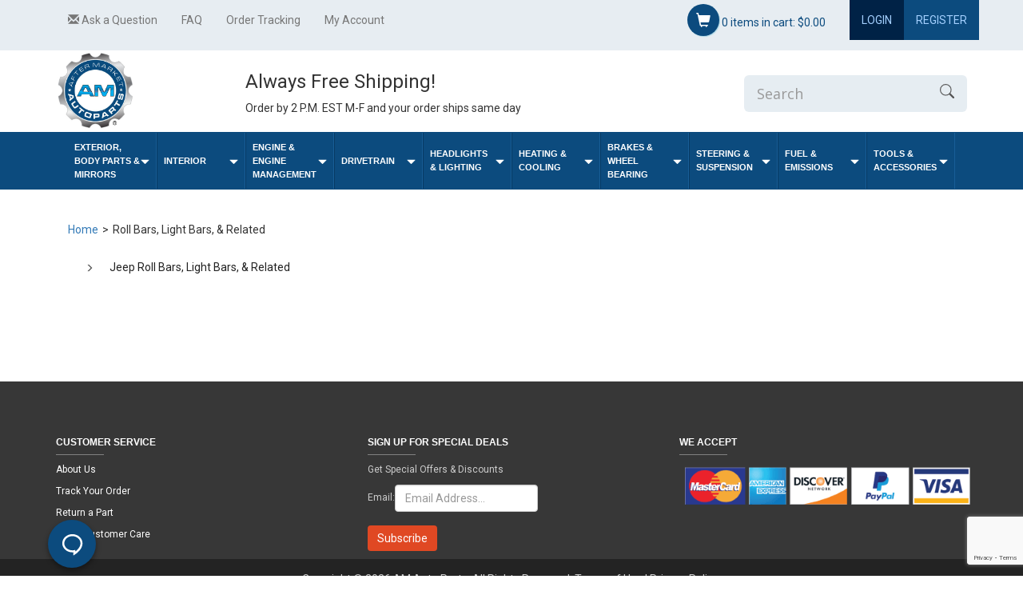

--- FILE ---
content_type: text/html;charset=UTF-8
request_url: https://www.am-autoparts.com/categories/roll-bars-light-bars.html
body_size: 30320
content:
<!DOCTYPE HTML>
<html xmlns="http://www.w3.org/1999/xhtml"  
	id="main-layout-layout"
>
    <head>

        

        <title>Roll Bars, Light Bars, & Related at AM Autoparts</title>
<link href="https://www.am-autoparts.com/categories/roll-bars-light-bars.html" rel="canonical"/><link media="only screen and (max-width: 640px)" href="https://www.am-autoparts.com/categories/roll-bars-light-bars.html" rel="alternate"/></link>
<meta name="description" content="Buy Roll Bars, Light Bars, & Related now at AM-AutoParts! Order by 4 P.M. EST and your order ships same day."/>

<meta charset="UTF-8">
<meta name="viewport" content="width=device-width, initial-scale=1.0">
<meta name="contextPath" />



<link rel="stylesheet" href="//dhtz8s5qq62ay.cloudfront.net/sources/css/am-1997086243.css?themeConfigId=-1"/>


<link href='https://fonts.googleapis.com/css?family=Open+Sans|Roboto' rel='stylesheet' type='text/css'>

<script src="//dhtz8s5qq62ay.cloudfront.net/sources/js/jquery-539249790.js?themeConfigId=-1" type="text/javascript"></script>


<script type="text/javascript">dataLayer = [];</script>

    <script type="text/javascript">dataLayer = [];</script>
    <script>  
        var clickstreamId = "Aq4lafkwNSQev2Eh5vbqRRyBM67V5KZ7";
        var eventTrackingId = "can not get event tracking id";
        if(clickstreamId != 'idNotSet') {
            dataLayer.push({"clickstreamId": clickstreamId});
            dataLayer.push({"event": "clickstream"});
        }
    </script>


    
    
        
            <!-- Begin Monetate ExpressTag Async v6.1. Place at start of document head. DO NOT ALTER. -->
            <script type="text/javascript">
                var domain = "p\/am-autoparts.com";
                var monetateT = new Date().getTime();
                (function() {
                    var p = document.location.protocol;
                    if (p == "http:" || p == "https:") {
                        var m = document.createElement('script'); m.type = 'text/javascript'; m.async = true; m.src = (p == "https:" ? "https://s" : "http://") + "e.monetate.net/js/2/a-2a55ff92/"+domain+"/custom.js";
                        var s = document.getElementsByTagName('script')[0]; s.parentNode.insertBefore(m, s);
                    }
                })();
            </script>
            <!-- End Monetate tag. -->
           
        
        
        <script type="text/javascript">window.monetateQ = window.monetateQ || [];</script>
    
    


        
        
        






<script type="text/javascript">window.NREUM||(NREUM={});NREUM.info={"errorBeacon":"bam.nr-data.net","licenseKey":"e44e7f0410","agent":"","beacon":"bam.nr-data.net","applicationTime":15,"applicationID":"44568615","transactionName":"ZFdaZxRZVxUDVkZQXl0dalYXTVwVFnRGTUNaUE1HAxd6BxZQVVZDSg==","queueTime":0};
(window.NREUM||(NREUM={})).init={privacy:{cookies_enabled:true},ajax:{deny_list:["bam.nr-data.net"]},feature_flags:["soft_nav"]};(window.NREUM||(NREUM={})).loader_config={xpid:"VQMPV1dXGwcEUVdaAQAC",licenseKey:"e44e7f0410",applicationID:"44568615",browserID:"44622825"};;/*! For license information please see nr-loader-full-1.308.0.min.js.LICENSE.txt */
(()=>{var e,t,r={384:(e,t,r)=>{"use strict";r.d(t,{NT:()=>a,US:()=>u,Zm:()=>o,bQ:()=>d,dV:()=>c,pV:()=>l});var n=r(6154),i=r(1863),s=r(1910);const a={beacon:"bam.nr-data.net",errorBeacon:"bam.nr-data.net"};function o(){return n.gm.NREUM||(n.gm.NREUM={}),void 0===n.gm.newrelic&&(n.gm.newrelic=n.gm.NREUM),n.gm.NREUM}function c(){let e=o();return e.o||(e.o={ST:n.gm.setTimeout,SI:n.gm.setImmediate||n.gm.setInterval,CT:n.gm.clearTimeout,XHR:n.gm.XMLHttpRequest,REQ:n.gm.Request,EV:n.gm.Event,PR:n.gm.Promise,MO:n.gm.MutationObserver,FETCH:n.gm.fetch,WS:n.gm.WebSocket},(0,s.i)(...Object.values(e.o))),e}function d(e,t){let r=o();r.initializedAgents??={},t.initializedAt={ms:(0,i.t)(),date:new Date},r.initializedAgents[e]=t}function u(e,t){o()[e]=t}function l(){return function(){let e=o();const t=e.info||{};e.info={beacon:a.beacon,errorBeacon:a.errorBeacon,...t}}(),function(){let e=o();const t=e.init||{};e.init={...t}}(),c(),function(){let e=o();const t=e.loader_config||{};e.loader_config={...t}}(),o()}},782:(e,t,r)=>{"use strict";r.d(t,{T:()=>n});const n=r(860).K7.pageViewTiming},860:(e,t,r)=>{"use strict";r.d(t,{$J:()=>u,K7:()=>c,P3:()=>d,XX:()=>i,Yy:()=>o,df:()=>s,qY:()=>n,v4:()=>a});const n="events",i="jserrors",s="browser/blobs",a="rum",o="browser/logs",c={ajax:"ajax",genericEvents:"generic_events",jserrors:i,logging:"logging",metrics:"metrics",pageAction:"page_action",pageViewEvent:"page_view_event",pageViewTiming:"page_view_timing",sessionReplay:"session_replay",sessionTrace:"session_trace",softNav:"soft_navigations",spa:"spa"},d={[c.pageViewEvent]:1,[c.pageViewTiming]:2,[c.metrics]:3,[c.jserrors]:4,[c.spa]:5,[c.ajax]:6,[c.sessionTrace]:7,[c.softNav]:8,[c.sessionReplay]:9,[c.logging]:10,[c.genericEvents]:11},u={[c.pageViewEvent]:a,[c.pageViewTiming]:n,[c.ajax]:n,[c.spa]:n,[c.softNav]:n,[c.metrics]:i,[c.jserrors]:i,[c.sessionTrace]:s,[c.sessionReplay]:s,[c.logging]:o,[c.genericEvents]:"ins"}},944:(e,t,r)=>{"use strict";r.d(t,{R:()=>i});var n=r(3241);function i(e,t){"function"==typeof console.debug&&(console.debug("New Relic Warning: https://github.com/newrelic/newrelic-browser-agent/blob/main/docs/warning-codes.md#".concat(e),t),(0,n.W)({agentIdentifier:null,drained:null,type:"data",name:"warn",feature:"warn",data:{code:e,secondary:t}}))}},993:(e,t,r)=>{"use strict";r.d(t,{A$:()=>s,ET:()=>a,TZ:()=>o,p_:()=>i});var n=r(860);const i={ERROR:"ERROR",WARN:"WARN",INFO:"INFO",DEBUG:"DEBUG",TRACE:"TRACE"},s={OFF:0,ERROR:1,WARN:2,INFO:3,DEBUG:4,TRACE:5},a="log",o=n.K7.logging},1541:(e,t,r)=>{"use strict";r.d(t,{U:()=>i,f:()=>n});const n={MFE:"MFE",BA:"BA"};function i(e,t){if(2!==t?.harvestEndpointVersion)return{};const r=t.agentRef.runtime.appMetadata.agents[0].entityGuid;return e?{"source.id":e.id,"source.name":e.name,"source.type":e.type,"parent.id":e.parent?.id||r,"parent.type":e.parent?.type||n.BA}:{"entity.guid":r,appId:t.agentRef.info.applicationID}}},1687:(e,t,r)=>{"use strict";r.d(t,{Ak:()=>d,Ze:()=>h,x3:()=>u});var n=r(3241),i=r(7836),s=r(3606),a=r(860),o=r(2646);const c={};function d(e,t){const r={staged:!1,priority:a.P3[t]||0};l(e),c[e].get(t)||c[e].set(t,r)}function u(e,t){e&&c[e]&&(c[e].get(t)&&c[e].delete(t),p(e,t,!1),c[e].size&&f(e))}function l(e){if(!e)throw new Error("agentIdentifier required");c[e]||(c[e]=new Map)}function h(e="",t="feature",r=!1){if(l(e),!e||!c[e].get(t)||r)return p(e,t);c[e].get(t).staged=!0,f(e)}function f(e){const t=Array.from(c[e]);t.every(([e,t])=>t.staged)&&(t.sort((e,t)=>e[1].priority-t[1].priority),t.forEach(([t])=>{c[e].delete(t),p(e,t)}))}function p(e,t,r=!0){const a=e?i.ee.get(e):i.ee,c=s.i.handlers;if(!a.aborted&&a.backlog&&c){if((0,n.W)({agentIdentifier:e,type:"lifecycle",name:"drain",feature:t}),r){const e=a.backlog[t],r=c[t];if(r){for(let t=0;e&&t<e.length;++t)g(e[t],r);Object.entries(r).forEach(([e,t])=>{Object.values(t||{}).forEach(t=>{t[0]?.on&&t[0]?.context()instanceof o.y&&t[0].on(e,t[1])})})}}a.isolatedBacklog||delete c[t],a.backlog[t]=null,a.emit("drain-"+t,[])}}function g(e,t){var r=e[1];Object.values(t[r]||{}).forEach(t=>{var r=e[0];if(t[0]===r){var n=t[1],i=e[3],s=e[2];n.apply(i,s)}})}},1738:(e,t,r)=>{"use strict";r.d(t,{U:()=>f,Y:()=>h});var n=r(3241),i=r(9908),s=r(1863),a=r(944),o=r(5701),c=r(3969),d=r(8362),u=r(860),l=r(4261);function h(e,t,r,s){const h=s||r;!h||h[e]&&h[e]!==d.d.prototype[e]||(h[e]=function(){(0,i.p)(c.xV,["API/"+e+"/called"],void 0,u.K7.metrics,r.ee),(0,n.W)({agentIdentifier:r.agentIdentifier,drained:!!o.B?.[r.agentIdentifier],type:"data",name:"api",feature:l.Pl+e,data:{}});try{return t.apply(this,arguments)}catch(e){(0,a.R)(23,e)}})}function f(e,t,r,n,a){const o=e.info;null===r?delete o.jsAttributes[t]:o.jsAttributes[t]=r,(a||null===r)&&(0,i.p)(l.Pl+n,[(0,s.t)(),t,r],void 0,"session",e.ee)}},1741:(e,t,r)=>{"use strict";r.d(t,{W:()=>s});var n=r(944),i=r(4261);class s{#e(e,...t){if(this[e]!==s.prototype[e])return this[e](...t);(0,n.R)(35,e)}addPageAction(e,t){return this.#e(i.hG,e,t)}register(e){return this.#e(i.eY,e)}recordCustomEvent(e,t){return this.#e(i.fF,e,t)}setPageViewName(e,t){return this.#e(i.Fw,e,t)}setCustomAttribute(e,t,r){return this.#e(i.cD,e,t,r)}noticeError(e,t){return this.#e(i.o5,e,t)}setUserId(e,t=!1){return this.#e(i.Dl,e,t)}setApplicationVersion(e){return this.#e(i.nb,e)}setErrorHandler(e){return this.#e(i.bt,e)}addRelease(e,t){return this.#e(i.k6,e,t)}log(e,t){return this.#e(i.$9,e,t)}start(){return this.#e(i.d3)}finished(e){return this.#e(i.BL,e)}recordReplay(){return this.#e(i.CH)}pauseReplay(){return this.#e(i.Tb)}addToTrace(e){return this.#e(i.U2,e)}setCurrentRouteName(e){return this.#e(i.PA,e)}interaction(e){return this.#e(i.dT,e)}wrapLogger(e,t,r){return this.#e(i.Wb,e,t,r)}measure(e,t){return this.#e(i.V1,e,t)}consent(e){return this.#e(i.Pv,e)}}},1863:(e,t,r)=>{"use strict";function n(){return Math.floor(performance.now())}r.d(t,{t:()=>n})},1910:(e,t,r)=>{"use strict";r.d(t,{i:()=>s});var n=r(944);const i=new Map;function s(...e){return e.every(e=>{if(i.has(e))return i.get(e);const t="function"==typeof e?e.toString():"",r=t.includes("[native code]"),s=t.includes("nrWrapper");return r||s||(0,n.R)(64,e?.name||t),i.set(e,r),r})}},2555:(e,t,r)=>{"use strict";r.d(t,{D:()=>o,f:()=>a});var n=r(384),i=r(8122);const s={beacon:n.NT.beacon,errorBeacon:n.NT.errorBeacon,licenseKey:void 0,applicationID:void 0,sa:void 0,queueTime:void 0,applicationTime:void 0,ttGuid:void 0,user:void 0,account:void 0,product:void 0,extra:void 0,jsAttributes:{},userAttributes:void 0,atts:void 0,transactionName:void 0,tNamePlain:void 0};function a(e){try{return!!e.licenseKey&&!!e.errorBeacon&&!!e.applicationID}catch(e){return!1}}const o=e=>(0,i.a)(e,s)},2614:(e,t,r)=>{"use strict";r.d(t,{BB:()=>a,H3:()=>n,g:()=>d,iL:()=>c,tS:()=>o,uh:()=>i,wk:()=>s});const n="NRBA",i="SESSION",s=144e5,a=18e5,o={STARTED:"session-started",PAUSE:"session-pause",RESET:"session-reset",RESUME:"session-resume",UPDATE:"session-update"},c={SAME_TAB:"same-tab",CROSS_TAB:"cross-tab"},d={OFF:0,FULL:1,ERROR:2}},2646:(e,t,r)=>{"use strict";r.d(t,{y:()=>n});class n{constructor(e){this.contextId=e}}},2843:(e,t,r)=>{"use strict";r.d(t,{G:()=>s,u:()=>i});var n=r(3878);function i(e,t=!1,r,i){(0,n.DD)("visibilitychange",function(){if(t)return void("hidden"===document.visibilityState&&e());e(document.visibilityState)},r,i)}function s(e,t,r){(0,n.sp)("pagehide",e,t,r)}},3241:(e,t,r)=>{"use strict";r.d(t,{W:()=>s});var n=r(6154);const i="newrelic";function s(e={}){try{n.gm.dispatchEvent(new CustomEvent(i,{detail:e}))}catch(e){}}},3304:(e,t,r)=>{"use strict";r.d(t,{A:()=>s});var n=r(7836);const i=()=>{const e=new WeakSet;return(t,r)=>{if("object"==typeof r&&null!==r){if(e.has(r))return;e.add(r)}return r}};function s(e){try{return JSON.stringify(e,i())??""}catch(e){try{n.ee.emit("internal-error",[e])}catch(e){}return""}}},3333:(e,t,r)=>{"use strict";r.d(t,{$v:()=>u,TZ:()=>n,Xh:()=>c,Zp:()=>i,kd:()=>d,mq:()=>o,nf:()=>a,qN:()=>s});const n=r(860).K7.genericEvents,i=["auxclick","click","copy","keydown","paste","scrollend"],s=["focus","blur"],a=4,o=1e3,c=2e3,d=["PageAction","UserAction","BrowserPerformance"],u={RESOURCES:"experimental.resources",REGISTER:"register"}},3434:(e,t,r)=>{"use strict";r.d(t,{Jt:()=>s,YM:()=>d});var n=r(7836),i=r(5607);const s="nr@original:".concat(i.W),a=50;var o=Object.prototype.hasOwnProperty,c=!1;function d(e,t){return e||(e=n.ee),r.inPlace=function(e,t,n,i,s){n||(n="");const a="-"===n.charAt(0);for(let o=0;o<t.length;o++){const c=t[o],d=e[c];l(d)||(e[c]=r(d,a?c+n:n,i,c,s))}},r.flag=s,r;function r(t,r,n,c,d){return l(t)?t:(r||(r=""),nrWrapper[s]=t,function(e,t,r){if(Object.defineProperty&&Object.keys)try{return Object.keys(e).forEach(function(r){Object.defineProperty(t,r,{get:function(){return e[r]},set:function(t){return e[r]=t,t}})}),t}catch(e){u([e],r)}for(var n in e)o.call(e,n)&&(t[n]=e[n])}(t,nrWrapper,e),nrWrapper);function nrWrapper(){var s,o,l,h;let f;try{o=this,s=[...arguments],l="function"==typeof n?n(s,o):n||{}}catch(t){u([t,"",[s,o,c],l],e)}i(r+"start",[s,o,c],l,d);const p=performance.now();let g;try{return h=t.apply(o,s),g=performance.now(),h}catch(e){throw g=performance.now(),i(r+"err",[s,o,e],l,d),f=e,f}finally{const e=g-p,t={start:p,end:g,duration:e,isLongTask:e>=a,methodName:c,thrownError:f};t.isLongTask&&i("long-task",[t,o],l,d),i(r+"end",[s,o,h],l,d)}}}function i(r,n,i,s){if(!c||t){var a=c;c=!0;try{e.emit(r,n,i,t,s)}catch(t){u([t,r,n,i],e)}c=a}}}function u(e,t){t||(t=n.ee);try{t.emit("internal-error",e)}catch(e){}}function l(e){return!(e&&"function"==typeof e&&e.apply&&!e[s])}},3606:(e,t,r)=>{"use strict";r.d(t,{i:()=>s});var n=r(9908);s.on=a;var i=s.handlers={};function s(e,t,r,s){a(s||n.d,i,e,t,r)}function a(e,t,r,i,s){s||(s="feature"),e||(e=n.d);var a=t[s]=t[s]||{};(a[r]=a[r]||[]).push([e,i])}},3738:(e,t,r)=>{"use strict";r.d(t,{He:()=>i,Kp:()=>o,Lc:()=>d,Rz:()=>u,TZ:()=>n,bD:()=>s,d3:()=>a,jx:()=>l,sl:()=>h,uP:()=>c});const n=r(860).K7.sessionTrace,i="bstResource",s="resource",a="-start",o="-end",c="fn"+a,d="fn"+o,u="pushState",l=1e3,h=3e4},3785:(e,t,r)=>{"use strict";r.d(t,{R:()=>c,b:()=>d});var n=r(9908),i=r(1863),s=r(860),a=r(3969),o=r(993);function c(e,t,r={},c=o.p_.INFO,d=!0,u,l=(0,i.t)()){(0,n.p)(a.xV,["API/logging/".concat(c.toLowerCase(),"/called")],void 0,s.K7.metrics,e),(0,n.p)(o.ET,[l,t,r,c,d,u],void 0,s.K7.logging,e)}function d(e){return"string"==typeof e&&Object.values(o.p_).some(t=>t===e.toUpperCase().trim())}},3878:(e,t,r)=>{"use strict";function n(e,t){return{capture:e,passive:!1,signal:t}}function i(e,t,r=!1,i){window.addEventListener(e,t,n(r,i))}function s(e,t,r=!1,i){document.addEventListener(e,t,n(r,i))}r.d(t,{DD:()=>s,jT:()=>n,sp:()=>i})},3969:(e,t,r)=>{"use strict";r.d(t,{TZ:()=>n,XG:()=>o,rs:()=>i,xV:()=>a,z_:()=>s});const n=r(860).K7.metrics,i="sm",s="cm",a="storeSupportabilityMetrics",o="storeEventMetrics"},4234:(e,t,r)=>{"use strict";r.d(t,{W:()=>s});var n=r(7836),i=r(1687);class s{constructor(e,t){this.agentIdentifier=e,this.ee=n.ee.get(e),this.featureName=t,this.blocked=!1}deregisterDrain(){(0,i.x3)(this.agentIdentifier,this.featureName)}}},4261:(e,t,r)=>{"use strict";r.d(t,{$9:()=>d,BL:()=>o,CH:()=>f,Dl:()=>w,Fw:()=>y,PA:()=>m,Pl:()=>n,Pv:()=>T,Tb:()=>l,U2:()=>s,V1:()=>E,Wb:()=>x,bt:()=>b,cD:()=>v,d3:()=>R,dT:()=>c,eY:()=>p,fF:()=>h,hG:()=>i,k6:()=>a,nb:()=>g,o5:()=>u});const n="api-",i="addPageAction",s="addToTrace",a="addRelease",o="finished",c="interaction",d="log",u="noticeError",l="pauseReplay",h="recordCustomEvent",f="recordReplay",p="register",g="setApplicationVersion",m="setCurrentRouteName",v="setCustomAttribute",b="setErrorHandler",y="setPageViewName",w="setUserId",R="start",x="wrapLogger",E="measure",T="consent"},5205:(e,t,r)=>{"use strict";r.d(t,{j:()=>S});var n=r(384),i=r(1741);var s=r(2555),a=r(3333);const o=e=>{if(!e||"string"!=typeof e)return!1;try{document.createDocumentFragment().querySelector(e)}catch{return!1}return!0};var c=r(2614),d=r(944),u=r(8122);const l="[data-nr-mask]",h=e=>(0,u.a)(e,(()=>{const e={feature_flags:[],experimental:{allow_registered_children:!1,resources:!1},mask_selector:"*",block_selector:"[data-nr-block]",mask_input_options:{color:!1,date:!1,"datetime-local":!1,email:!1,month:!1,number:!1,range:!1,search:!1,tel:!1,text:!1,time:!1,url:!1,week:!1,textarea:!1,select:!1,password:!0}};return{ajax:{deny_list:void 0,block_internal:!0,enabled:!0,autoStart:!0},api:{get allow_registered_children(){return e.feature_flags.includes(a.$v.REGISTER)||e.experimental.allow_registered_children},set allow_registered_children(t){e.experimental.allow_registered_children=t},duplicate_registered_data:!1},browser_consent_mode:{enabled:!1},distributed_tracing:{enabled:void 0,exclude_newrelic_header:void 0,cors_use_newrelic_header:void 0,cors_use_tracecontext_headers:void 0,allowed_origins:void 0},get feature_flags(){return e.feature_flags},set feature_flags(t){e.feature_flags=t},generic_events:{enabled:!0,autoStart:!0},harvest:{interval:30},jserrors:{enabled:!0,autoStart:!0},logging:{enabled:!0,autoStart:!0},metrics:{enabled:!0,autoStart:!0},obfuscate:void 0,page_action:{enabled:!0},page_view_event:{enabled:!0,autoStart:!0},page_view_timing:{enabled:!0,autoStart:!0},performance:{capture_marks:!1,capture_measures:!1,capture_detail:!0,resources:{get enabled(){return e.feature_flags.includes(a.$v.RESOURCES)||e.experimental.resources},set enabled(t){e.experimental.resources=t},asset_types:[],first_party_domains:[],ignore_newrelic:!0}},privacy:{cookies_enabled:!0},proxy:{assets:void 0,beacon:void 0},session:{expiresMs:c.wk,inactiveMs:c.BB},session_replay:{autoStart:!0,enabled:!1,preload:!1,sampling_rate:10,error_sampling_rate:100,collect_fonts:!1,inline_images:!1,fix_stylesheets:!0,mask_all_inputs:!0,get mask_text_selector(){return e.mask_selector},set mask_text_selector(t){o(t)?e.mask_selector="".concat(t,",").concat(l):""===t||null===t?e.mask_selector=l:(0,d.R)(5,t)},get block_class(){return"nr-block"},get ignore_class(){return"nr-ignore"},get mask_text_class(){return"nr-mask"},get block_selector(){return e.block_selector},set block_selector(t){o(t)?e.block_selector+=",".concat(t):""!==t&&(0,d.R)(6,t)},get mask_input_options(){return e.mask_input_options},set mask_input_options(t){t&&"object"==typeof t?e.mask_input_options={...t,password:!0}:(0,d.R)(7,t)}},session_trace:{enabled:!0,autoStart:!0},soft_navigations:{enabled:!0,autoStart:!0},spa:{enabled:!0,autoStart:!0},ssl:void 0,user_actions:{enabled:!0,elementAttributes:["id","className","tagName","type"]}}})());var f=r(6154),p=r(9324);let g=0;const m={buildEnv:p.F3,distMethod:p.Xs,version:p.xv,originTime:f.WN},v={consented:!1},b={appMetadata:{},get consented(){return this.session?.state?.consent||v.consented},set consented(e){v.consented=e},customTransaction:void 0,denyList:void 0,disabled:!1,harvester:void 0,isolatedBacklog:!1,isRecording:!1,loaderType:void 0,maxBytes:3e4,obfuscator:void 0,onerror:void 0,ptid:void 0,releaseIds:{},session:void 0,timeKeeper:void 0,registeredEntities:[],jsAttributesMetadata:{bytes:0},get harvestCount(){return++g}},y=e=>{const t=(0,u.a)(e,b),r=Object.keys(m).reduce((e,t)=>(e[t]={value:m[t],writable:!1,configurable:!0,enumerable:!0},e),{});return Object.defineProperties(t,r)};var w=r(5701);const R=e=>{const t=e.startsWith("http");e+="/",r.p=t?e:"https://"+e};var x=r(7836),E=r(3241);const T={accountID:void 0,trustKey:void 0,agentID:void 0,licenseKey:void 0,applicationID:void 0,xpid:void 0},A=e=>(0,u.a)(e,T),_=new Set;function S(e,t={},r,a){let{init:o,info:c,loader_config:d,runtime:u={},exposed:l=!0}=t;if(!c){const e=(0,n.pV)();o=e.init,c=e.info,d=e.loader_config}e.init=h(o||{}),e.loader_config=A(d||{}),c.jsAttributes??={},f.bv&&(c.jsAttributes.isWorker=!0),e.info=(0,s.D)(c);const p=e.init,g=[c.beacon,c.errorBeacon];_.has(e.agentIdentifier)||(p.proxy.assets&&(R(p.proxy.assets),g.push(p.proxy.assets)),p.proxy.beacon&&g.push(p.proxy.beacon),e.beacons=[...g],function(e){const t=(0,n.pV)();Object.getOwnPropertyNames(i.W.prototype).forEach(r=>{const n=i.W.prototype[r];if("function"!=typeof n||"constructor"===n)return;let s=t[r];e[r]&&!1!==e.exposed&&"micro-agent"!==e.runtime?.loaderType&&(t[r]=(...t)=>{const n=e[r](...t);return s?s(...t):n})})}(e),(0,n.US)("activatedFeatures",w.B)),u.denyList=[...p.ajax.deny_list||[],...p.ajax.block_internal?g:[]],u.ptid=e.agentIdentifier,u.loaderType=r,e.runtime=y(u),_.has(e.agentIdentifier)||(e.ee=x.ee.get(e.agentIdentifier),e.exposed=l,(0,E.W)({agentIdentifier:e.agentIdentifier,drained:!!w.B?.[e.agentIdentifier],type:"lifecycle",name:"initialize",feature:void 0,data:e.config})),_.add(e.agentIdentifier)}},5270:(e,t,r)=>{"use strict";r.d(t,{Aw:()=>a,SR:()=>s,rF:()=>o});var n=r(384),i=r(7767);function s(e){return!!(0,n.dV)().o.MO&&(0,i.V)(e)&&!0===e?.session_trace.enabled}function a(e){return!0===e?.session_replay.preload&&s(e)}function o(e,t){try{if("string"==typeof t?.type){if("password"===t.type.toLowerCase())return"*".repeat(e?.length||0);if(void 0!==t?.dataset?.nrUnmask||t?.classList?.contains("nr-unmask"))return e}}catch(e){}return"string"==typeof e?e.replace(/[\S]/g,"*"):"*".repeat(e?.length||0)}},5289:(e,t,r)=>{"use strict";r.d(t,{GG:()=>a,Qr:()=>c,sB:()=>o});var n=r(3878),i=r(6389);function s(){return"undefined"==typeof document||"complete"===document.readyState}function a(e,t){if(s())return e();const r=(0,i.J)(e),a=setInterval(()=>{s()&&(clearInterval(a),r())},500);(0,n.sp)("load",r,t)}function o(e){if(s())return e();(0,n.DD)("DOMContentLoaded",e)}function c(e){if(s())return e();(0,n.sp)("popstate",e)}},5607:(e,t,r)=>{"use strict";r.d(t,{W:()=>n});const n=(0,r(9566).bz)()},5701:(e,t,r)=>{"use strict";r.d(t,{B:()=>s,t:()=>a});var n=r(3241);const i=new Set,s={};function a(e,t){const r=t.agentIdentifier;s[r]??={},e&&"object"==typeof e&&(i.has(r)||(t.ee.emit("rumresp",[e]),s[r]=e,i.add(r),(0,n.W)({agentIdentifier:r,loaded:!0,drained:!0,type:"lifecycle",name:"load",feature:void 0,data:e})))}},6154:(e,t,r)=>{"use strict";r.d(t,{OF:()=>d,RI:()=>i,WN:()=>h,bv:()=>s,eN:()=>f,gm:()=>a,lR:()=>l,m:()=>c,mw:()=>o,sb:()=>u});var n=r(1863);const i="undefined"!=typeof window&&!!window.document,s="undefined"!=typeof WorkerGlobalScope&&("undefined"!=typeof self&&self instanceof WorkerGlobalScope&&self.navigator instanceof WorkerNavigator||"undefined"!=typeof globalThis&&globalThis instanceof WorkerGlobalScope&&globalThis.navigator instanceof WorkerNavigator),a=i?window:"undefined"!=typeof WorkerGlobalScope&&("undefined"!=typeof self&&self instanceof WorkerGlobalScope&&self||"undefined"!=typeof globalThis&&globalThis instanceof WorkerGlobalScope&&globalThis),o=Boolean("hidden"===a?.document?.visibilityState),c=""+a?.location,d=/iPad|iPhone|iPod/.test(a.navigator?.userAgent),u=d&&"undefined"==typeof SharedWorker,l=(()=>{const e=a.navigator?.userAgent?.match(/Firefox[/\s](\d+\.\d+)/);return Array.isArray(e)&&e.length>=2?+e[1]:0})(),h=Date.now()-(0,n.t)(),f=()=>"undefined"!=typeof PerformanceNavigationTiming&&a?.performance?.getEntriesByType("navigation")?.[0]?.responseStart},6344:(e,t,r)=>{"use strict";r.d(t,{BB:()=>u,Qb:()=>l,TZ:()=>i,Ug:()=>a,Vh:()=>s,_s:()=>o,bc:()=>d,yP:()=>c});var n=r(2614);const i=r(860).K7.sessionReplay,s="errorDuringReplay",a=.12,o={DomContentLoaded:0,Load:1,FullSnapshot:2,IncrementalSnapshot:3,Meta:4,Custom:5},c={[n.g.ERROR]:15e3,[n.g.FULL]:3e5,[n.g.OFF]:0},d={RESET:{message:"Session was reset",sm:"Reset"},IMPORT:{message:"Recorder failed to import",sm:"Import"},TOO_MANY:{message:"429: Too Many Requests",sm:"Too-Many"},TOO_BIG:{message:"Payload was too large",sm:"Too-Big"},CROSS_TAB:{message:"Session Entity was set to OFF on another tab",sm:"Cross-Tab"},ENTITLEMENTS:{message:"Session Replay is not allowed and will not be started",sm:"Entitlement"}},u=5e3,l={API:"api",RESUME:"resume",SWITCH_TO_FULL:"switchToFull",INITIALIZE:"initialize",PRELOAD:"preload"}},6389:(e,t,r)=>{"use strict";function n(e,t=500,r={}){const n=r?.leading||!1;let i;return(...r)=>{n&&void 0===i&&(e.apply(this,r),i=setTimeout(()=>{i=clearTimeout(i)},t)),n||(clearTimeout(i),i=setTimeout(()=>{e.apply(this,r)},t))}}function i(e){let t=!1;return(...r)=>{t||(t=!0,e.apply(this,r))}}r.d(t,{J:()=>i,s:()=>n})},6630:(e,t,r)=>{"use strict";r.d(t,{T:()=>n});const n=r(860).K7.pageViewEvent},6774:(e,t,r)=>{"use strict";r.d(t,{T:()=>n});const n=r(860).K7.jserrors},7295:(e,t,r)=>{"use strict";r.d(t,{Xv:()=>a,gX:()=>i,iW:()=>s});var n=[];function i(e){if(!e||s(e))return!1;if(0===n.length)return!0;if("*"===n[0].hostname)return!1;for(var t=0;t<n.length;t++){var r=n[t];if(r.hostname.test(e.hostname)&&r.pathname.test(e.pathname))return!1}return!0}function s(e){return void 0===e.hostname}function a(e){if(n=[],e&&e.length)for(var t=0;t<e.length;t++){let r=e[t];if(!r)continue;if("*"===r)return void(n=[{hostname:"*"}]);0===r.indexOf("http://")?r=r.substring(7):0===r.indexOf("https://")&&(r=r.substring(8));const i=r.indexOf("/");let s,a;i>0?(s=r.substring(0,i),a=r.substring(i)):(s=r,a="*");let[c]=s.split(":");n.push({hostname:o(c),pathname:o(a,!0)})}}function o(e,t=!1){const r=e.replace(/[.+?^${}()|[\]\\]/g,e=>"\\"+e).replace(/\*/g,".*?");return new RegExp((t?"^":"")+r+"$")}},7485:(e,t,r)=>{"use strict";r.d(t,{D:()=>i});var n=r(6154);function i(e){if(0===(e||"").indexOf("data:"))return{protocol:"data"};try{const t=new URL(e,location.href),r={port:t.port,hostname:t.hostname,pathname:t.pathname,search:t.search,protocol:t.protocol.slice(0,t.protocol.indexOf(":")),sameOrigin:t.protocol===n.gm?.location?.protocol&&t.host===n.gm?.location?.host};return r.port&&""!==r.port||("http:"===t.protocol&&(r.port="80"),"https:"===t.protocol&&(r.port="443")),r.pathname&&""!==r.pathname?r.pathname.startsWith("/")||(r.pathname="/".concat(r.pathname)):r.pathname="/",r}catch(e){return{}}}},7699:(e,t,r)=>{"use strict";r.d(t,{It:()=>s,KC:()=>o,No:()=>i,qh:()=>a});var n=r(860);const i=16e3,s=1e6,a="SESSION_ERROR",o={[n.K7.logging]:!0,[n.K7.genericEvents]:!1,[n.K7.jserrors]:!1,[n.K7.ajax]:!1}},7767:(e,t,r)=>{"use strict";r.d(t,{V:()=>i});var n=r(6154);const i=e=>n.RI&&!0===e?.privacy.cookies_enabled},7836:(e,t,r)=>{"use strict";r.d(t,{P:()=>o,ee:()=>c});var n=r(384),i=r(8990),s=r(2646),a=r(5607);const o="nr@context:".concat(a.W),c=function e(t,r){var n={},a={},u={},l=!1;try{l=16===r.length&&d.initializedAgents?.[r]?.runtime.isolatedBacklog}catch(e){}var h={on:p,addEventListener:p,removeEventListener:function(e,t){var r=n[e];if(!r)return;for(var i=0;i<r.length;i++)r[i]===t&&r.splice(i,1)},emit:function(e,r,n,i,s){!1!==s&&(s=!0);if(c.aborted&&!i)return;t&&s&&t.emit(e,r,n);var o=f(n);g(e).forEach(e=>{e.apply(o,r)});var d=v()[a[e]];d&&d.push([h,e,r,o]);return o},get:m,listeners:g,context:f,buffer:function(e,t){const r=v();if(t=t||"feature",h.aborted)return;Object.entries(e||{}).forEach(([e,n])=>{a[n]=t,t in r||(r[t]=[])})},abort:function(){h._aborted=!0,Object.keys(h.backlog).forEach(e=>{delete h.backlog[e]})},isBuffering:function(e){return!!v()[a[e]]},debugId:r,backlog:l?{}:t&&"object"==typeof t.backlog?t.backlog:{},isolatedBacklog:l};return Object.defineProperty(h,"aborted",{get:()=>{let e=h._aborted||!1;return e||(t&&(e=t.aborted),e)}}),h;function f(e){return e&&e instanceof s.y?e:e?(0,i.I)(e,o,()=>new s.y(o)):new s.y(o)}function p(e,t){n[e]=g(e).concat(t)}function g(e){return n[e]||[]}function m(t){return u[t]=u[t]||e(h,t)}function v(){return h.backlog}}(void 0,"globalEE"),d=(0,n.Zm)();d.ee||(d.ee=c)},8122:(e,t,r)=>{"use strict";r.d(t,{a:()=>i});var n=r(944);function i(e,t){try{if(!e||"object"!=typeof e)return(0,n.R)(3);if(!t||"object"!=typeof t)return(0,n.R)(4);const r=Object.create(Object.getPrototypeOf(t),Object.getOwnPropertyDescriptors(t)),s=0===Object.keys(r).length?e:r;for(let a in s)if(void 0!==e[a])try{if(null===e[a]){r[a]=null;continue}Array.isArray(e[a])&&Array.isArray(t[a])?r[a]=Array.from(new Set([...e[a],...t[a]])):"object"==typeof e[a]&&"object"==typeof t[a]?r[a]=i(e[a],t[a]):r[a]=e[a]}catch(e){r[a]||(0,n.R)(1,e)}return r}catch(e){(0,n.R)(2,e)}}},8139:(e,t,r)=>{"use strict";r.d(t,{u:()=>h});var n=r(7836),i=r(3434),s=r(8990),a=r(6154);const o={},c=a.gm.XMLHttpRequest,d="addEventListener",u="removeEventListener",l="nr@wrapped:".concat(n.P);function h(e){var t=function(e){return(e||n.ee).get("events")}(e);if(o[t.debugId]++)return t;o[t.debugId]=1;var r=(0,i.YM)(t,!0);function h(e){r.inPlace(e,[d,u],"-",p)}function p(e,t){return e[1]}return"getPrototypeOf"in Object&&(a.RI&&f(document,h),c&&f(c.prototype,h),f(a.gm,h)),t.on(d+"-start",function(e,t){var n=e[1];if(null!==n&&("function"==typeof n||"object"==typeof n)&&"newrelic"!==e[0]){var i=(0,s.I)(n,l,function(){var e={object:function(){if("function"!=typeof n.handleEvent)return;return n.handleEvent.apply(n,arguments)},function:n}[typeof n];return e?r(e,"fn-",null,e.name||"anonymous"):n});this.wrapped=e[1]=i}}),t.on(u+"-start",function(e){e[1]=this.wrapped||e[1]}),t}function f(e,t,...r){let n=e;for(;"object"==typeof n&&!Object.prototype.hasOwnProperty.call(n,d);)n=Object.getPrototypeOf(n);n&&t(n,...r)}},8362:(e,t,r)=>{"use strict";r.d(t,{d:()=>s});var n=r(9566),i=r(1741);class s extends i.W{agentIdentifier=(0,n.LA)(16)}},8374:(e,t,r)=>{r.nc=(()=>{try{return document?.currentScript?.nonce}catch(e){}return""})()},8990:(e,t,r)=>{"use strict";r.d(t,{I:()=>i});var n=Object.prototype.hasOwnProperty;function i(e,t,r){if(n.call(e,t))return e[t];var i=r();if(Object.defineProperty&&Object.keys)try{return Object.defineProperty(e,t,{value:i,writable:!0,enumerable:!1}),i}catch(e){}return e[t]=i,i}},9119:(e,t,r)=>{"use strict";r.d(t,{L:()=>s});var n=/([^?#]*)[^#]*(#[^?]*|$).*/,i=/([^?#]*)().*/;function s(e,t){return e?e.replace(t?n:i,"$1$2"):e}},9300:(e,t,r)=>{"use strict";r.d(t,{T:()=>n});const n=r(860).K7.ajax},9324:(e,t,r)=>{"use strict";r.d(t,{AJ:()=>a,F3:()=>i,Xs:()=>s,Yq:()=>o,xv:()=>n});const n="1.308.0",i="PROD",s="CDN",a="@newrelic/rrweb",o="1.0.1"},9566:(e,t,r)=>{"use strict";r.d(t,{LA:()=>o,ZF:()=>c,bz:()=>a,el:()=>d});var n=r(6154);const i="xxxxxxxx-xxxx-4xxx-yxxx-xxxxxxxxxxxx";function s(e,t){return e?15&e[t]:16*Math.random()|0}function a(){const e=n.gm?.crypto||n.gm?.msCrypto;let t,r=0;return e&&e.getRandomValues&&(t=e.getRandomValues(new Uint8Array(30))),i.split("").map(e=>"x"===e?s(t,r++).toString(16):"y"===e?(3&s()|8).toString(16):e).join("")}function o(e){const t=n.gm?.crypto||n.gm?.msCrypto;let r,i=0;t&&t.getRandomValues&&(r=t.getRandomValues(new Uint8Array(e)));const a=[];for(var o=0;o<e;o++)a.push(s(r,i++).toString(16));return a.join("")}function c(){return o(16)}function d(){return o(32)}},9908:(e,t,r)=>{"use strict";r.d(t,{d:()=>n,p:()=>i});var n=r(7836).ee.get("handle");function i(e,t,r,i,s){s?(s.buffer([e],i),s.emit(e,t,r)):(n.buffer([e],i),n.emit(e,t,r))}}},n={};function i(e){var t=n[e];if(void 0!==t)return t.exports;var s=n[e]={exports:{}};return r[e](s,s.exports,i),s.exports}i.m=r,i.d=(e,t)=>{for(var r in t)i.o(t,r)&&!i.o(e,r)&&Object.defineProperty(e,r,{enumerable:!0,get:t[r]})},i.f={},i.e=e=>Promise.all(Object.keys(i.f).reduce((t,r)=>(i.f[r](e,t),t),[])),i.u=e=>({95:"nr-full-compressor",222:"nr-full-recorder",891:"nr-full"}[e]+"-1.308.0.min.js"),i.o=(e,t)=>Object.prototype.hasOwnProperty.call(e,t),e={},t="NRBA-1.308.0.PROD:",i.l=(r,n,s,a)=>{if(e[r])e[r].push(n);else{var o,c;if(void 0!==s)for(var d=document.getElementsByTagName("script"),u=0;u<d.length;u++){var l=d[u];if(l.getAttribute("src")==r||l.getAttribute("data-webpack")==t+s){o=l;break}}if(!o){c=!0;var h={891:"sha512-fcveNDcpRQS9OweGhN4uJe88Qmg+EVyH6j/wngwL2Le0m7LYyz7q+JDx7KBxsdDF4TaPVsSmHg12T3pHwdLa7w==",222:"sha512-O8ZzdvgB4fRyt7k2Qrr4STpR+tCA2mcQEig6/dP3rRy9uEx1CTKQ6cQ7Src0361y7xS434ua+zIPo265ZpjlEg==",95:"sha512-jDWejat/6/UDex/9XjYoPPmpMPuEvBCSuCg/0tnihjbn5bh9mP3An0NzFV9T5Tc+3kKhaXaZA8UIKPAanD2+Gw=="};(o=document.createElement("script")).charset="utf-8",i.nc&&o.setAttribute("nonce",i.nc),o.setAttribute("data-webpack",t+s),o.src=r,0!==o.src.indexOf(window.location.origin+"/")&&(o.crossOrigin="anonymous"),h[a]&&(o.integrity=h[a])}e[r]=[n];var f=(t,n)=>{o.onerror=o.onload=null,clearTimeout(p);var i=e[r];if(delete e[r],o.parentNode&&o.parentNode.removeChild(o),i&&i.forEach(e=>e(n)),t)return t(n)},p=setTimeout(f.bind(null,void 0,{type:"timeout",target:o}),12e4);o.onerror=f.bind(null,o.onerror),o.onload=f.bind(null,o.onload),c&&document.head.appendChild(o)}},i.r=e=>{"undefined"!=typeof Symbol&&Symbol.toStringTag&&Object.defineProperty(e,Symbol.toStringTag,{value:"Module"}),Object.defineProperty(e,"__esModule",{value:!0})},i.p="https://js-agent.newrelic.com/",(()=>{var e={85:0,959:0};i.f.j=(t,r)=>{var n=i.o(e,t)?e[t]:void 0;if(0!==n)if(n)r.push(n[2]);else{var s=new Promise((r,i)=>n=e[t]=[r,i]);r.push(n[2]=s);var a=i.p+i.u(t),o=new Error;i.l(a,r=>{if(i.o(e,t)&&(0!==(n=e[t])&&(e[t]=void 0),n)){var s=r&&("load"===r.type?"missing":r.type),a=r&&r.target&&r.target.src;o.message="Loading chunk "+t+" failed: ("+s+": "+a+")",o.name="ChunkLoadError",o.type=s,o.request=a,n[1](o)}},"chunk-"+t,t)}};var t=(t,r)=>{var n,s,[a,o,c]=r,d=0;if(a.some(t=>0!==e[t])){for(n in o)i.o(o,n)&&(i.m[n]=o[n]);if(c)c(i)}for(t&&t(r);d<a.length;d++)s=a[d],i.o(e,s)&&e[s]&&e[s][0](),e[s]=0},r=self["webpackChunk:NRBA-1.308.0.PROD"]=self["webpackChunk:NRBA-1.308.0.PROD"]||[];r.forEach(t.bind(null,0)),r.push=t.bind(null,r.push.bind(r))})(),(()=>{"use strict";i(8374);var e=i(8362),t=i(860);const r=Object.values(t.K7);var n=i(5205);var s=i(9908),a=i(1863),o=i(4261),c=i(1738);var d=i(1687),u=i(4234),l=i(5289),h=i(6154),f=i(944),p=i(5270),g=i(7767),m=i(6389),v=i(7699);class b extends u.W{constructor(e,t){super(e.agentIdentifier,t),this.agentRef=e,this.abortHandler=void 0,this.featAggregate=void 0,this.loadedSuccessfully=void 0,this.onAggregateImported=new Promise(e=>{this.loadedSuccessfully=e}),this.deferred=Promise.resolve(),!1===e.init[this.featureName].autoStart?this.deferred=new Promise((t,r)=>{this.ee.on("manual-start-all",(0,m.J)(()=>{(0,d.Ak)(e.agentIdentifier,this.featureName),t()}))}):(0,d.Ak)(e.agentIdentifier,t)}importAggregator(e,t,r={}){if(this.featAggregate)return;const n=async()=>{let n;await this.deferred;try{if((0,g.V)(e.init)){const{setupAgentSession:t}=await i.e(891).then(i.bind(i,8766));n=t(e)}}catch(e){(0,f.R)(20,e),this.ee.emit("internal-error",[e]),(0,s.p)(v.qh,[e],void 0,this.featureName,this.ee)}try{if(!this.#t(this.featureName,n,e.init))return(0,d.Ze)(this.agentIdentifier,this.featureName),void this.loadedSuccessfully(!1);const{Aggregate:i}=await t();this.featAggregate=new i(e,r),e.runtime.harvester.initializedAggregates.push(this.featAggregate),this.loadedSuccessfully(!0)}catch(e){(0,f.R)(34,e),this.abortHandler?.(),(0,d.Ze)(this.agentIdentifier,this.featureName,!0),this.loadedSuccessfully(!1),this.ee&&this.ee.abort()}};h.RI?(0,l.GG)(()=>n(),!0):n()}#t(e,r,n){if(this.blocked)return!1;switch(e){case t.K7.sessionReplay:return(0,p.SR)(n)&&!!r;case t.K7.sessionTrace:return!!r;default:return!0}}}var y=i(6630),w=i(2614),R=i(3241);class x extends b{static featureName=y.T;constructor(e){var t;super(e,y.T),this.setupInspectionEvents(e.agentIdentifier),t=e,(0,c.Y)(o.Fw,function(e,r){"string"==typeof e&&("/"!==e.charAt(0)&&(e="/"+e),t.runtime.customTransaction=(r||"http://custom.transaction")+e,(0,s.p)(o.Pl+o.Fw,[(0,a.t)()],void 0,void 0,t.ee))},t),this.importAggregator(e,()=>i.e(891).then(i.bind(i,3718)))}setupInspectionEvents(e){const t=(t,r)=>{t&&(0,R.W)({agentIdentifier:e,timeStamp:t.timeStamp,loaded:"complete"===t.target.readyState,type:"window",name:r,data:t.target.location+""})};(0,l.sB)(e=>{t(e,"DOMContentLoaded")}),(0,l.GG)(e=>{t(e,"load")}),(0,l.Qr)(e=>{t(e,"navigate")}),this.ee.on(w.tS.UPDATE,(t,r)=>{(0,R.W)({agentIdentifier:e,type:"lifecycle",name:"session",data:r})})}}var E=i(384);class T extends e.d{constructor(e){var t;(super(),h.gm)?(this.features={},(0,E.bQ)(this.agentIdentifier,this),this.desiredFeatures=new Set(e.features||[]),this.desiredFeatures.add(x),(0,n.j)(this,e,e.loaderType||"agent"),t=this,(0,c.Y)(o.cD,function(e,r,n=!1){if("string"==typeof e){if(["string","number","boolean"].includes(typeof r)||null===r)return(0,c.U)(t,e,r,o.cD,n);(0,f.R)(40,typeof r)}else(0,f.R)(39,typeof e)},t),function(e){(0,c.Y)(o.Dl,function(t,r=!1){if("string"!=typeof t&&null!==t)return void(0,f.R)(41,typeof t);const n=e.info.jsAttributes["enduser.id"];r&&null!=n&&n!==t?(0,s.p)(o.Pl+"setUserIdAndResetSession",[t],void 0,"session",e.ee):(0,c.U)(e,"enduser.id",t,o.Dl,!0)},e)}(this),function(e){(0,c.Y)(o.nb,function(t){if("string"==typeof t||null===t)return(0,c.U)(e,"application.version",t,o.nb,!1);(0,f.R)(42,typeof t)},e)}(this),function(e){(0,c.Y)(o.d3,function(){e.ee.emit("manual-start-all")},e)}(this),function(e){(0,c.Y)(o.Pv,function(t=!0){if("boolean"==typeof t){if((0,s.p)(o.Pl+o.Pv,[t],void 0,"session",e.ee),e.runtime.consented=t,t){const t=e.features.page_view_event;t.onAggregateImported.then(e=>{const r=t.featAggregate;e&&!r.sentRum&&r.sendRum()})}}else(0,f.R)(65,typeof t)},e)}(this),this.run()):(0,f.R)(21)}get config(){return{info:this.info,init:this.init,loader_config:this.loader_config,runtime:this.runtime}}get api(){return this}run(){try{const e=function(e){const t={};return r.forEach(r=>{t[r]=!!e[r]?.enabled}),t}(this.init),n=[...this.desiredFeatures];n.sort((e,r)=>t.P3[e.featureName]-t.P3[r.featureName]),n.forEach(r=>{if(!e[r.featureName]&&r.featureName!==t.K7.pageViewEvent)return;if(r.featureName===t.K7.spa)return void(0,f.R)(67);const n=function(e){switch(e){case t.K7.ajax:return[t.K7.jserrors];case t.K7.sessionTrace:return[t.K7.ajax,t.K7.pageViewEvent];case t.K7.sessionReplay:return[t.K7.sessionTrace];case t.K7.pageViewTiming:return[t.K7.pageViewEvent];default:return[]}}(r.featureName).filter(e=>!(e in this.features));n.length>0&&(0,f.R)(36,{targetFeature:r.featureName,missingDependencies:n}),this.features[r.featureName]=new r(this)})}catch(e){(0,f.R)(22,e);for(const e in this.features)this.features[e].abortHandler?.();const t=(0,E.Zm)();delete t.initializedAgents[this.agentIdentifier]?.features,delete this.sharedAggregator;return t.ee.get(this.agentIdentifier).abort(),!1}}}var A=i(2843),_=i(782);class S extends b{static featureName=_.T;constructor(e){super(e,_.T),h.RI&&((0,A.u)(()=>(0,s.p)("docHidden",[(0,a.t)()],void 0,_.T,this.ee),!0),(0,A.G)(()=>(0,s.p)("winPagehide",[(0,a.t)()],void 0,_.T,this.ee)),this.importAggregator(e,()=>i.e(891).then(i.bind(i,9018))))}}var O=i(3969);class I extends b{static featureName=O.TZ;constructor(e){super(e,O.TZ),h.RI&&document.addEventListener("securitypolicyviolation",e=>{(0,s.p)(O.xV,["Generic/CSPViolation/Detected"],void 0,this.featureName,this.ee)}),this.importAggregator(e,()=>i.e(891).then(i.bind(i,6555)))}}var P=i(6774),k=i(3878),N=i(3304);class D{constructor(e,t,r,n,i){this.name="UncaughtError",this.message="string"==typeof e?e:(0,N.A)(e),this.sourceURL=t,this.line=r,this.column=n,this.__newrelic=i}}function j(e){return M(e)?e:new D(void 0!==e?.message?e.message:e,e?.filename||e?.sourceURL,e?.lineno||e?.line,e?.colno||e?.col,e?.__newrelic,e?.cause)}function C(e){const t="Unhandled Promise Rejection: ";if(!e?.reason)return;if(M(e.reason)){try{e.reason.message.startsWith(t)||(e.reason.message=t+e.reason.message)}catch(e){}return j(e.reason)}const r=j(e.reason);return(r.message||"").startsWith(t)||(r.message=t+r.message),r}function L(e){if(e.error instanceof SyntaxError&&!/:\d+$/.test(e.error.stack?.trim())){const t=new D(e.message,e.filename,e.lineno,e.colno,e.error.__newrelic,e.cause);return t.name=SyntaxError.name,t}return M(e.error)?e.error:j(e)}function M(e){return e instanceof Error&&!!e.stack}function B(e,r,n,i,o=(0,a.t)()){"string"==typeof e&&(e=new Error(e)),(0,s.p)("err",[e,o,!1,r,n.runtime.isRecording,void 0,i],void 0,t.K7.jserrors,n.ee),(0,s.p)("uaErr",[],void 0,t.K7.genericEvents,n.ee)}var H=i(1541),K=i(993),W=i(3785);function U(e,{customAttributes:t={},level:r=K.p_.INFO}={},n,i,s=(0,a.t)()){(0,W.R)(n.ee,e,t,r,!1,i,s)}function F(e,r,n,i,c=(0,a.t)()){(0,s.p)(o.Pl+o.hG,[c,e,r,i],void 0,t.K7.genericEvents,n.ee)}function V(e,r,n,i,c=(0,a.t)()){const{start:d,end:u,customAttributes:l}=r||{},h={customAttributes:l||{}};if("object"!=typeof h.customAttributes||"string"!=typeof e||0===e.length)return void(0,f.R)(57);const p=(e,t)=>null==e?t:"number"==typeof e?e:e instanceof PerformanceMark?e.startTime:Number.NaN;if(h.start=p(d,0),h.end=p(u,c),Number.isNaN(h.start)||Number.isNaN(h.end))(0,f.R)(57);else{if(h.duration=h.end-h.start,!(h.duration<0))return(0,s.p)(o.Pl+o.V1,[h,e,i],void 0,t.K7.genericEvents,n.ee),h;(0,f.R)(58)}}function z(e,r={},n,i,c=(0,a.t)()){(0,s.p)(o.Pl+o.fF,[c,e,r,i],void 0,t.K7.genericEvents,n.ee)}function G(e){(0,c.Y)(o.eY,function(t){return Y(e,t)},e)}function Y(e,r,n){(0,f.R)(54,"newrelic.register"),r||={},r.type=H.f.MFE,r.licenseKey||=e.info.licenseKey,r.blocked=!1,r.parent=n||{},Array.isArray(r.tags)||(r.tags=[]);const i={};r.tags.forEach(e=>{"name"!==e&&"id"!==e&&(i["source.".concat(e)]=!0)}),r.isolated??=!0;let o=()=>{};const c=e.runtime.registeredEntities;if(!r.isolated){const e=c.find(({metadata:{target:{id:e}}})=>e===r.id&&!r.isolated);if(e)return e}const d=e=>{r.blocked=!0,o=e};function u(e){return"string"==typeof e&&!!e.trim()&&e.trim().length<501||"number"==typeof e}e.init.api.allow_registered_children||d((0,m.J)(()=>(0,f.R)(55))),u(r.id)&&u(r.name)||d((0,m.J)(()=>(0,f.R)(48,r)));const l={addPageAction:(t,n={})=>g(F,[t,{...i,...n},e],r),deregister:()=>{d((0,m.J)(()=>(0,f.R)(68)))},log:(t,n={})=>g(U,[t,{...n,customAttributes:{...i,...n.customAttributes||{}}},e],r),measure:(t,n={})=>g(V,[t,{...n,customAttributes:{...i,...n.customAttributes||{}}},e],r),noticeError:(t,n={})=>g(B,[t,{...i,...n},e],r),register:(t={})=>g(Y,[e,t],l.metadata.target),recordCustomEvent:(t,n={})=>g(z,[t,{...i,...n},e],r),setApplicationVersion:e=>p("application.version",e),setCustomAttribute:(e,t)=>p(e,t),setUserId:e=>p("enduser.id",e),metadata:{customAttributes:i,target:r}},h=()=>(r.blocked&&o(),r.blocked);h()||c.push(l);const p=(e,t)=>{h()||(i[e]=t)},g=(r,n,i)=>{if(h())return;const o=(0,a.t)();(0,s.p)(O.xV,["API/register/".concat(r.name,"/called")],void 0,t.K7.metrics,e.ee);try{if(e.init.api.duplicate_registered_data&&"register"!==r.name){let e=n;if(n[1]instanceof Object){const t={"child.id":i.id,"child.type":i.type};e="customAttributes"in n[1]?[n[0],{...n[1],customAttributes:{...n[1].customAttributes,...t}},...n.slice(2)]:[n[0],{...n[1],...t},...n.slice(2)]}r(...e,void 0,o)}return r(...n,i,o)}catch(e){(0,f.R)(50,e)}};return l}class q extends b{static featureName=P.T;constructor(e){var t;super(e,P.T),t=e,(0,c.Y)(o.o5,(e,r)=>B(e,r,t),t),function(e){(0,c.Y)(o.bt,function(t){e.runtime.onerror=t},e)}(e),function(e){let t=0;(0,c.Y)(o.k6,function(e,r){++t>10||(this.runtime.releaseIds[e.slice(-200)]=(""+r).slice(-200))},e)}(e),G(e);try{this.removeOnAbort=new AbortController}catch(e){}this.ee.on("internal-error",(t,r)=>{this.abortHandler&&(0,s.p)("ierr",[j(t),(0,a.t)(),!0,{},e.runtime.isRecording,r],void 0,this.featureName,this.ee)}),h.gm.addEventListener("unhandledrejection",t=>{this.abortHandler&&(0,s.p)("err",[C(t),(0,a.t)(),!1,{unhandledPromiseRejection:1},e.runtime.isRecording],void 0,this.featureName,this.ee)},(0,k.jT)(!1,this.removeOnAbort?.signal)),h.gm.addEventListener("error",t=>{this.abortHandler&&(0,s.p)("err",[L(t),(0,a.t)(),!1,{},e.runtime.isRecording],void 0,this.featureName,this.ee)},(0,k.jT)(!1,this.removeOnAbort?.signal)),this.abortHandler=this.#r,this.importAggregator(e,()=>i.e(891).then(i.bind(i,2176)))}#r(){this.removeOnAbort?.abort(),this.abortHandler=void 0}}var Z=i(8990);let X=1;function J(e){const t=typeof e;return!e||"object"!==t&&"function"!==t?-1:e===h.gm?0:(0,Z.I)(e,"nr@id",function(){return X++})}function Q(e){if("string"==typeof e&&e.length)return e.length;if("object"==typeof e){if("undefined"!=typeof ArrayBuffer&&e instanceof ArrayBuffer&&e.byteLength)return e.byteLength;if("undefined"!=typeof Blob&&e instanceof Blob&&e.size)return e.size;if(!("undefined"!=typeof FormData&&e instanceof FormData))try{return(0,N.A)(e).length}catch(e){return}}}var ee=i(8139),te=i(7836),re=i(3434);const ne={},ie=["open","send"];function se(e){var t=e||te.ee;const r=function(e){return(e||te.ee).get("xhr")}(t);if(void 0===h.gm.XMLHttpRequest)return r;if(ne[r.debugId]++)return r;ne[r.debugId]=1,(0,ee.u)(t);var n=(0,re.YM)(r),i=h.gm.XMLHttpRequest,s=h.gm.MutationObserver,a=h.gm.Promise,o=h.gm.setInterval,c="readystatechange",d=["onload","onerror","onabort","onloadstart","onloadend","onprogress","ontimeout"],u=[],l=h.gm.XMLHttpRequest=function(e){const t=new i(e),s=r.context(t);try{r.emit("new-xhr",[t],s),t.addEventListener(c,(a=s,function(){var e=this;e.readyState>3&&!a.resolved&&(a.resolved=!0,r.emit("xhr-resolved",[],e)),n.inPlace(e,d,"fn-",y)}),(0,k.jT)(!1))}catch(e){(0,f.R)(15,e);try{r.emit("internal-error",[e])}catch(e){}}var a;return t};function p(e,t){n.inPlace(t,["onreadystatechange"],"fn-",y)}if(function(e,t){for(var r in e)t[r]=e[r]}(i,l),l.prototype=i.prototype,n.inPlace(l.prototype,ie,"-xhr-",y),r.on("send-xhr-start",function(e,t){p(e,t),function(e){u.push(e),s&&(g?g.then(b):o?o(b):(m=-m,v.data=m))}(t)}),r.on("open-xhr-start",p),s){var g=a&&a.resolve();if(!o&&!a){var m=1,v=document.createTextNode(m);new s(b).observe(v,{characterData:!0})}}else t.on("fn-end",function(e){e[0]&&e[0].type===c||b()});function b(){for(var e=0;e<u.length;e++)p(0,u[e]);u.length&&(u=[])}function y(e,t){return t}return r}var ae="fetch-",oe=ae+"body-",ce=["arrayBuffer","blob","json","text","formData"],de=h.gm.Request,ue=h.gm.Response,le="prototype";const he={};function fe(e){const t=function(e){return(e||te.ee).get("fetch")}(e);if(!(de&&ue&&h.gm.fetch))return t;if(he[t.debugId]++)return t;function r(e,r,n){var i=e[r];"function"==typeof i&&(e[r]=function(){var e,r=[...arguments],s={};t.emit(n+"before-start",[r],s),s[te.P]&&s[te.P].dt&&(e=s[te.P].dt);var a=i.apply(this,r);return t.emit(n+"start",[r,e],a),a.then(function(e){return t.emit(n+"end",[null,e],a),e},function(e){throw t.emit(n+"end",[e],a),e})})}return he[t.debugId]=1,ce.forEach(e=>{r(de[le],e,oe),r(ue[le],e,oe)}),r(h.gm,"fetch",ae),t.on(ae+"end",function(e,r){var n=this;if(r){var i=r.headers.get("content-length");null!==i&&(n.rxSize=i),t.emit(ae+"done",[null,r],n)}else t.emit(ae+"done",[e],n)}),t}var pe=i(7485),ge=i(9566);class me{constructor(e){this.agentRef=e}generateTracePayload(e){const t=this.agentRef.loader_config;if(!this.shouldGenerateTrace(e)||!t)return null;var r=(t.accountID||"").toString()||null,n=(t.agentID||"").toString()||null,i=(t.trustKey||"").toString()||null;if(!r||!n)return null;var s=(0,ge.ZF)(),a=(0,ge.el)(),o=Date.now(),c={spanId:s,traceId:a,timestamp:o};return(e.sameOrigin||this.isAllowedOrigin(e)&&this.useTraceContextHeadersForCors())&&(c.traceContextParentHeader=this.generateTraceContextParentHeader(s,a),c.traceContextStateHeader=this.generateTraceContextStateHeader(s,o,r,n,i)),(e.sameOrigin&&!this.excludeNewrelicHeader()||!e.sameOrigin&&this.isAllowedOrigin(e)&&this.useNewrelicHeaderForCors())&&(c.newrelicHeader=this.generateTraceHeader(s,a,o,r,n,i)),c}generateTraceContextParentHeader(e,t){return"00-"+t+"-"+e+"-01"}generateTraceContextStateHeader(e,t,r,n,i){return i+"@nr=0-1-"+r+"-"+n+"-"+e+"----"+t}generateTraceHeader(e,t,r,n,i,s){if(!("function"==typeof h.gm?.btoa))return null;var a={v:[0,1],d:{ty:"Browser",ac:n,ap:i,id:e,tr:t,ti:r}};return s&&n!==s&&(a.d.tk=s),btoa((0,N.A)(a))}shouldGenerateTrace(e){return this.agentRef.init?.distributed_tracing?.enabled&&this.isAllowedOrigin(e)}isAllowedOrigin(e){var t=!1;const r=this.agentRef.init?.distributed_tracing;if(e.sameOrigin)t=!0;else if(r?.allowed_origins instanceof Array)for(var n=0;n<r.allowed_origins.length;n++){var i=(0,pe.D)(r.allowed_origins[n]);if(e.hostname===i.hostname&&e.protocol===i.protocol&&e.port===i.port){t=!0;break}}return t}excludeNewrelicHeader(){var e=this.agentRef.init?.distributed_tracing;return!!e&&!!e.exclude_newrelic_header}useNewrelicHeaderForCors(){var e=this.agentRef.init?.distributed_tracing;return!!e&&!1!==e.cors_use_newrelic_header}useTraceContextHeadersForCors(){var e=this.agentRef.init?.distributed_tracing;return!!e&&!!e.cors_use_tracecontext_headers}}var ve=i(9300),be=i(7295);function ye(e){return"string"==typeof e?e:e instanceof(0,E.dV)().o.REQ?e.url:h.gm?.URL&&e instanceof URL?e.href:void 0}var we=["load","error","abort","timeout"],Re=we.length,xe=(0,E.dV)().o.REQ,Ee=(0,E.dV)().o.XHR;const Te="X-NewRelic-App-Data";class Ae extends b{static featureName=ve.T;constructor(e){super(e,ve.T),this.dt=new me(e),this.handler=(e,t,r,n)=>(0,s.p)(e,t,r,n,this.ee);try{const e={xmlhttprequest:"xhr",fetch:"fetch",beacon:"beacon"};h.gm?.performance?.getEntriesByType("resource").forEach(r=>{if(r.initiatorType in e&&0!==r.responseStatus){const n={status:r.responseStatus},i={rxSize:r.transferSize,duration:Math.floor(r.duration),cbTime:0};_e(n,r.name),this.handler("xhr",[n,i,r.startTime,r.responseEnd,e[r.initiatorType]],void 0,t.K7.ajax)}})}catch(e){}fe(this.ee),se(this.ee),function(e,r,n,i){function o(e){var t=this;t.totalCbs=0,t.called=0,t.cbTime=0,t.end=E,t.ended=!1,t.xhrGuids={},t.lastSize=null,t.loadCaptureCalled=!1,t.params=this.params||{},t.metrics=this.metrics||{},t.latestLongtaskEnd=0,e.addEventListener("load",function(r){T(t,e)},(0,k.jT)(!1)),h.lR||e.addEventListener("progress",function(e){t.lastSize=e.loaded},(0,k.jT)(!1))}function c(e){this.params={method:e[0]},_e(this,e[1]),this.metrics={}}function d(t,r){e.loader_config.xpid&&this.sameOrigin&&r.setRequestHeader("X-NewRelic-ID",e.loader_config.xpid);var n=i.generateTracePayload(this.parsedOrigin);if(n){var s=!1;n.newrelicHeader&&(r.setRequestHeader("newrelic",n.newrelicHeader),s=!0),n.traceContextParentHeader&&(r.setRequestHeader("traceparent",n.traceContextParentHeader),n.traceContextStateHeader&&r.setRequestHeader("tracestate",n.traceContextStateHeader),s=!0),s&&(this.dt=n)}}function u(e,t){var n=this.metrics,i=e[0],s=this;if(n&&i){var o=Q(i);o&&(n.txSize=o)}this.startTime=(0,a.t)(),this.body=i,this.listener=function(e){try{"abort"!==e.type||s.loadCaptureCalled||(s.params.aborted=!0),("load"!==e.type||s.called===s.totalCbs&&(s.onloadCalled||"function"!=typeof t.onload)&&"function"==typeof s.end)&&s.end(t)}catch(e){try{r.emit("internal-error",[e])}catch(e){}}};for(var c=0;c<Re;c++)t.addEventListener(we[c],this.listener,(0,k.jT)(!1))}function l(e,t,r){this.cbTime+=e,t?this.onloadCalled=!0:this.called+=1,this.called!==this.totalCbs||!this.onloadCalled&&"function"==typeof r.onload||"function"!=typeof this.end||this.end(r)}function f(e,t){var r=""+J(e)+!!t;this.xhrGuids&&!this.xhrGuids[r]&&(this.xhrGuids[r]=!0,this.totalCbs+=1)}function p(e,t){var r=""+J(e)+!!t;this.xhrGuids&&this.xhrGuids[r]&&(delete this.xhrGuids[r],this.totalCbs-=1)}function g(){this.endTime=(0,a.t)()}function m(e,t){t instanceof Ee&&"load"===e[0]&&r.emit("xhr-load-added",[e[1],e[2]],t)}function v(e,t){t instanceof Ee&&"load"===e[0]&&r.emit("xhr-load-removed",[e[1],e[2]],t)}function b(e,t,r){t instanceof Ee&&("onload"===r&&(this.onload=!0),("load"===(e[0]&&e[0].type)||this.onload)&&(this.xhrCbStart=(0,a.t)()))}function y(e,t){this.xhrCbStart&&r.emit("xhr-cb-time",[(0,a.t)()-this.xhrCbStart,this.onload,t],t)}function w(e){var t,r=e[1]||{};if("string"==typeof e[0]?0===(t=e[0]).length&&h.RI&&(t=""+h.gm.location.href):e[0]&&e[0].url?t=e[0].url:h.gm?.URL&&e[0]&&e[0]instanceof URL?t=e[0].href:"function"==typeof e[0].toString&&(t=e[0].toString()),"string"==typeof t&&0!==t.length){t&&(this.parsedOrigin=(0,pe.D)(t),this.sameOrigin=this.parsedOrigin.sameOrigin);var n=i.generateTracePayload(this.parsedOrigin);if(n&&(n.newrelicHeader||n.traceContextParentHeader))if(e[0]&&e[0].headers)o(e[0].headers,n)&&(this.dt=n);else{var s={};for(var a in r)s[a]=r[a];s.headers=new Headers(r.headers||{}),o(s.headers,n)&&(this.dt=n),e.length>1?e[1]=s:e.push(s)}}function o(e,t){var r=!1;return t.newrelicHeader&&(e.set("newrelic",t.newrelicHeader),r=!0),t.traceContextParentHeader&&(e.set("traceparent",t.traceContextParentHeader),t.traceContextStateHeader&&e.set("tracestate",t.traceContextStateHeader),r=!0),r}}function R(e,t){this.params={},this.metrics={},this.startTime=(0,a.t)(),this.dt=t,e.length>=1&&(this.target=e[0]),e.length>=2&&(this.opts=e[1]);var r=this.opts||{},n=this.target;_e(this,ye(n));var i=(""+(n&&n instanceof xe&&n.method||r.method||"GET")).toUpperCase();this.params.method=i,this.body=r.body,this.txSize=Q(r.body)||0}function x(e,r){if(this.endTime=(0,a.t)(),this.params||(this.params={}),(0,be.iW)(this.params))return;let i;this.params.status=r?r.status:0,"string"==typeof this.rxSize&&this.rxSize.length>0&&(i=+this.rxSize);const s={txSize:this.txSize,rxSize:i,duration:(0,a.t)()-this.startTime};n("xhr",[this.params,s,this.startTime,this.endTime,"fetch"],this,t.K7.ajax)}function E(e){const r=this.params,i=this.metrics;if(!this.ended){this.ended=!0;for(let t=0;t<Re;t++)e.removeEventListener(we[t],this.listener,!1);r.aborted||(0,be.iW)(r)||(i.duration=(0,a.t)()-this.startTime,this.loadCaptureCalled||4!==e.readyState?null==r.status&&(r.status=0):T(this,e),i.cbTime=this.cbTime,n("xhr",[r,i,this.startTime,this.endTime,"xhr"],this,t.K7.ajax))}}function T(e,n){e.params.status=n.status;var i=function(e,t){var r=e.responseType;return"json"===r&&null!==t?t:"arraybuffer"===r||"blob"===r||"json"===r?Q(e.response):"text"===r||""===r||void 0===r?Q(e.responseText):void 0}(n,e.lastSize);if(i&&(e.metrics.rxSize=i),e.sameOrigin&&n.getAllResponseHeaders().indexOf(Te)>=0){var a=n.getResponseHeader(Te);a&&((0,s.p)(O.rs,["Ajax/CrossApplicationTracing/Header/Seen"],void 0,t.K7.metrics,r),e.params.cat=a.split(", ").pop())}e.loadCaptureCalled=!0}r.on("new-xhr",o),r.on("open-xhr-start",c),r.on("open-xhr-end",d),r.on("send-xhr-start",u),r.on("xhr-cb-time",l),r.on("xhr-load-added",f),r.on("xhr-load-removed",p),r.on("xhr-resolved",g),r.on("addEventListener-end",m),r.on("removeEventListener-end",v),r.on("fn-end",y),r.on("fetch-before-start",w),r.on("fetch-start",R),r.on("fn-start",b),r.on("fetch-done",x)}(e,this.ee,this.handler,this.dt),this.importAggregator(e,()=>i.e(891).then(i.bind(i,3845)))}}function _e(e,t){var r=(0,pe.D)(t),n=e.params||e;n.hostname=r.hostname,n.port=r.port,n.protocol=r.protocol,n.host=r.hostname+":"+r.port,n.pathname=r.pathname,e.parsedOrigin=r,e.sameOrigin=r.sameOrigin}const Se={},Oe=["pushState","replaceState"];function Ie(e){const t=function(e){return(e||te.ee).get("history")}(e);return!h.RI||Se[t.debugId]++||(Se[t.debugId]=1,(0,re.YM)(t).inPlace(window.history,Oe,"-")),t}var Pe=i(3738);function ke(e){(0,c.Y)(o.BL,function(r=Date.now()){const n=r-h.WN;n<0&&(0,f.R)(62,r),(0,s.p)(O.XG,[o.BL,{time:n}],void 0,t.K7.metrics,e.ee),e.addToTrace({name:o.BL,start:r,origin:"nr"}),(0,s.p)(o.Pl+o.hG,[n,o.BL],void 0,t.K7.genericEvents,e.ee)},e)}const{He:Ne,bD:De,d3:je,Kp:Ce,TZ:Le,Lc:Me,uP:Be,Rz:He}=Pe;class Ke extends b{static featureName=Le;constructor(e){var r;super(e,Le),r=e,(0,c.Y)(o.U2,function(e){if(!(e&&"object"==typeof e&&e.name&&e.start))return;const n={n:e.name,s:e.start-h.WN,e:(e.end||e.start)-h.WN,o:e.origin||"",t:"api"};n.s<0||n.e<0||n.e<n.s?(0,f.R)(61,{start:n.s,end:n.e}):(0,s.p)("bstApi",[n],void 0,t.K7.sessionTrace,r.ee)},r),ke(e);if(!(0,g.V)(e.init))return void this.deregisterDrain();const n=this.ee;let d;Ie(n),this.eventsEE=(0,ee.u)(n),this.eventsEE.on(Be,function(e,t){this.bstStart=(0,a.t)()}),this.eventsEE.on(Me,function(e,r){(0,s.p)("bst",[e[0],r,this.bstStart,(0,a.t)()],void 0,t.K7.sessionTrace,n)}),n.on(He+je,function(e){this.time=(0,a.t)(),this.startPath=location.pathname+location.hash}),n.on(He+Ce,function(e){(0,s.p)("bstHist",[location.pathname+location.hash,this.startPath,this.time],void 0,t.K7.sessionTrace,n)});try{d=new PerformanceObserver(e=>{const r=e.getEntries();(0,s.p)(Ne,[r],void 0,t.K7.sessionTrace,n)}),d.observe({type:De,buffered:!0})}catch(e){}this.importAggregator(e,()=>i.e(891).then(i.bind(i,6974)),{resourceObserver:d})}}var We=i(6344);class Ue extends b{static featureName=We.TZ;#n;recorder;constructor(e){var r;let n;super(e,We.TZ),r=e,(0,c.Y)(o.CH,function(){(0,s.p)(o.CH,[],void 0,t.K7.sessionReplay,r.ee)},r),function(e){(0,c.Y)(o.Tb,function(){(0,s.p)(o.Tb,[],void 0,t.K7.sessionReplay,e.ee)},e)}(e);try{n=JSON.parse(localStorage.getItem("".concat(w.H3,"_").concat(w.uh)))}catch(e){}(0,p.SR)(e.init)&&this.ee.on(o.CH,()=>this.#i()),this.#s(n)&&this.importRecorder().then(e=>{e.startRecording(We.Qb.PRELOAD,n?.sessionReplayMode)}),this.importAggregator(this.agentRef,()=>i.e(891).then(i.bind(i,6167)),this),this.ee.on("err",e=>{this.blocked||this.agentRef.runtime.isRecording&&(this.errorNoticed=!0,(0,s.p)(We.Vh,[e],void 0,this.featureName,this.ee))})}#s(e){return e&&(e.sessionReplayMode===w.g.FULL||e.sessionReplayMode===w.g.ERROR)||(0,p.Aw)(this.agentRef.init)}importRecorder(){return this.recorder?Promise.resolve(this.recorder):(this.#n??=Promise.all([i.e(891),i.e(222)]).then(i.bind(i,4866)).then(({Recorder:e})=>(this.recorder=new e(this),this.recorder)).catch(e=>{throw this.ee.emit("internal-error",[e]),this.blocked=!0,e}),this.#n)}#i(){this.blocked||(this.featAggregate?this.featAggregate.mode!==w.g.FULL&&this.featAggregate.initializeRecording(w.g.FULL,!0,We.Qb.API):this.importRecorder().then(()=>{this.recorder.startRecording(We.Qb.API,w.g.FULL)}))}}var Fe=i(3333),Ve=i(9119);const ze={},Ge=new Set;function Ye(e){return"string"==typeof e?{type:"string",size:(new TextEncoder).encode(e).length}:e instanceof ArrayBuffer?{type:"ArrayBuffer",size:e.byteLength}:e instanceof Blob?{type:"Blob",size:e.size}:e instanceof DataView?{type:"DataView",size:e.byteLength}:ArrayBuffer.isView(e)?{type:"TypedArray",size:e.byteLength}:{type:"unknown",size:0}}class qe{constructor(e,t){this.timestamp=(0,a.t)(),this.currentUrl=(0,Ve.L)(window.location.href),this.socketId=(0,ge.LA)(8),this.requestedUrl=(0,Ve.L)(e),this.requestedProtocols=Array.isArray(t)?t.join(","):t||"",this.openedAt=void 0,this.protocol=void 0,this.extensions=void 0,this.binaryType=void 0,this.messageOrigin=void 0,this.messageCount=0,this.messageBytes=0,this.messageBytesMin=0,this.messageBytesMax=0,this.messageTypes=void 0,this.sendCount=0,this.sendBytes=0,this.sendBytesMin=0,this.sendBytesMax=0,this.sendTypes=void 0,this.closedAt=void 0,this.closeCode=void 0,this.closeReason="unknown",this.closeWasClean=void 0,this.connectedDuration=0,this.hasErrors=void 0}}class Ze extends b{static featureName=Fe.TZ;constructor(e){super(e,Fe.TZ);const r=e.init.feature_flags.includes("websockets"),n=[e.init.page_action.enabled,e.init.performance.capture_marks,e.init.performance.capture_measures,e.init.performance.resources.enabled,e.init.user_actions.enabled,r];var d;let u,l;if(d=e,(0,c.Y)(o.hG,(e,t)=>F(e,t,d),d),function(e){(0,c.Y)(o.fF,(t,r)=>z(t,r,e),e)}(e),ke(e),G(e),function(e){(0,c.Y)(o.V1,(t,r)=>V(t,r,e),e)}(e),r&&(l=function(e){if(!(0,E.dV)().o.WS)return e;const t=e.get("websockets");if(ze[t.debugId]++)return t;ze[t.debugId]=1,(0,A.G)(()=>{const e=(0,a.t)();Ge.forEach(r=>{r.nrData.closedAt=e,r.nrData.closeCode=1001,r.nrData.closeReason="Page navigating away",r.nrData.closeWasClean=!1,r.nrData.openedAt&&(r.nrData.connectedDuration=e-r.nrData.openedAt),t.emit("ws",[r.nrData],r)})});class r extends WebSocket{static name="WebSocket";static toString(){return"function WebSocket() { [native code] }"}toString(){return"[object WebSocket]"}get[Symbol.toStringTag](){return r.name}#a(e){(e.__newrelic??={}).socketId=this.nrData.socketId,this.nrData.hasErrors??=!0}constructor(...e){super(...e),this.nrData=new qe(e[0],e[1]),this.addEventListener("open",()=>{this.nrData.openedAt=(0,a.t)(),["protocol","extensions","binaryType"].forEach(e=>{this.nrData[e]=this[e]}),Ge.add(this)}),this.addEventListener("message",e=>{const{type:t,size:r}=Ye(e.data);this.nrData.messageOrigin??=(0,Ve.L)(e.origin),this.nrData.messageCount++,this.nrData.messageBytes+=r,this.nrData.messageBytesMin=Math.min(this.nrData.messageBytesMin||1/0,r),this.nrData.messageBytesMax=Math.max(this.nrData.messageBytesMax,r),(this.nrData.messageTypes??"").includes(t)||(this.nrData.messageTypes=this.nrData.messageTypes?"".concat(this.nrData.messageTypes,",").concat(t):t)}),this.addEventListener("close",e=>{this.nrData.closedAt=(0,a.t)(),this.nrData.closeCode=e.code,e.reason&&(this.nrData.closeReason=e.reason),this.nrData.closeWasClean=e.wasClean,this.nrData.connectedDuration=this.nrData.closedAt-this.nrData.openedAt,Ge.delete(this),t.emit("ws",[this.nrData],this)})}addEventListener(e,t,...r){const n=this,i="function"==typeof t?function(...e){try{return t.apply(this,e)}catch(e){throw n.#a(e),e}}:t?.handleEvent?{handleEvent:function(...e){try{return t.handleEvent.apply(t,e)}catch(e){throw n.#a(e),e}}}:t;return super.addEventListener(e,i,...r)}send(e){if(this.readyState===WebSocket.OPEN){const{type:t,size:r}=Ye(e);this.nrData.sendCount++,this.nrData.sendBytes+=r,this.nrData.sendBytesMin=Math.min(this.nrData.sendBytesMin||1/0,r),this.nrData.sendBytesMax=Math.max(this.nrData.sendBytesMax,r),(this.nrData.sendTypes??"").includes(t)||(this.nrData.sendTypes=this.nrData.sendTypes?"".concat(this.nrData.sendTypes,",").concat(t):t)}try{return super.send(e)}catch(e){throw this.#a(e),e}}close(...e){try{super.close(...e)}catch(e){throw this.#a(e),e}}}return h.gm.WebSocket=r,t}(this.ee)),h.RI){if(fe(this.ee),se(this.ee),u=Ie(this.ee),e.init.user_actions.enabled){function f(t){const r=(0,pe.D)(t);return e.beacons.includes(r.hostname+":"+r.port)}function p(){u.emit("navChange")}Fe.Zp.forEach(e=>(0,k.sp)(e,e=>(0,s.p)("ua",[e],void 0,this.featureName,this.ee),!0)),Fe.qN.forEach(e=>{const t=(0,m.s)(e=>{(0,s.p)("ua",[e],void 0,this.featureName,this.ee)},500,{leading:!0});(0,k.sp)(e,t)}),h.gm.addEventListener("error",()=>{(0,s.p)("uaErr",[],void 0,t.K7.genericEvents,this.ee)},(0,k.jT)(!1,this.removeOnAbort?.signal)),this.ee.on("open-xhr-start",(e,r)=>{f(e[1])||r.addEventListener("readystatechange",()=>{2===r.readyState&&(0,s.p)("uaXhr",[],void 0,t.K7.genericEvents,this.ee)})}),this.ee.on("fetch-start",e=>{e.length>=1&&!f(ye(e[0]))&&(0,s.p)("uaXhr",[],void 0,t.K7.genericEvents,this.ee)}),u.on("pushState-end",p),u.on("replaceState-end",p),window.addEventListener("hashchange",p,(0,k.jT)(!0,this.removeOnAbort?.signal)),window.addEventListener("popstate",p,(0,k.jT)(!0,this.removeOnAbort?.signal))}if(e.init.performance.resources.enabled&&h.gm.PerformanceObserver?.supportedEntryTypes.includes("resource")){new PerformanceObserver(e=>{e.getEntries().forEach(e=>{(0,s.p)("browserPerformance.resource",[e],void 0,this.featureName,this.ee)})}).observe({type:"resource",buffered:!0})}}r&&l.on("ws",e=>{(0,s.p)("ws-complete",[e],void 0,this.featureName,this.ee)});try{this.removeOnAbort=new AbortController}catch(g){}this.abortHandler=()=>{this.removeOnAbort?.abort(),this.abortHandler=void 0},n.some(e=>e)?this.importAggregator(e,()=>i.e(891).then(i.bind(i,8019))):this.deregisterDrain()}}var Xe=i(2646);const $e=new Map;function Je(e,t,r,n,i=!0){if("object"!=typeof t||!t||"string"!=typeof r||!r||"function"!=typeof t[r])return(0,f.R)(29);const s=function(e){return(e||te.ee).get("logger")}(e),a=(0,re.YM)(s),o=new Xe.y(te.P);o.level=n.level,o.customAttributes=n.customAttributes,o.autoCaptured=i;const c=t[r]?.[re.Jt]||t[r];return $e.set(c,o),a.inPlace(t,[r],"wrap-logger-",()=>$e.get(c)),s}var Qe=i(1910);class et extends b{static featureName=K.TZ;constructor(e){var t;super(e,K.TZ),t=e,(0,c.Y)(o.$9,(e,r)=>U(e,r,t),t),function(e){(0,c.Y)(o.Wb,(t,r,{customAttributes:n={},level:i=K.p_.INFO}={})=>{Je(e.ee,t,r,{customAttributes:n,level:i},!1)},e)}(e),G(e);const r=this.ee;["log","error","warn","info","debug","trace"].forEach(e=>{(0,Qe.i)(h.gm.console[e]),Je(r,h.gm.console,e,{level:"log"===e?"info":e})}),this.ee.on("wrap-logger-end",function([e]){const{level:t,customAttributes:n,autoCaptured:i}=this;(0,W.R)(r,e,n,t,i)}),this.importAggregator(e,()=>i.e(891).then(i.bind(i,5288)))}}new T({features:[x,S,Ke,Ue,Ae,I,q,Ze,et],loaderType:"pro"})})()})();</script>
<!--[if IE]>
<link rel="stylesheet" type="text/css" href="/css/ie-all.css"/>
<![endif]-->

<link rel="apple-touch-icon" sizes="57x57" href="/img/am/apple-icon-57x57.png">
<link rel="apple-touch-icon" sizes="60x60" href="/img/am/apple-icon-60x60.png">
<link rel="apple-touch-icon" sizes="72x72" href="/img/am/apple-icon-72x72.png">
<link rel="apple-touch-icon" sizes="76x76" href="/img/am/apple-icon-76x76.png">
<link rel="apple-touch-icon" sizes="114x114" href="/img/am/apple-icon-114x114.png">
<link rel="apple-touch-icon" sizes="120x120" href="/img/am/apple-icon-120x120.png">
<link rel="apple-touch-icon" sizes="144x144" href="/img/am/apple-icon-144x144.png">
<link rel="apple-touch-icon" sizes="152x152" href="/img/am/apple-icon-152x152.png">
<link rel="apple-touch-icon" sizes="180x180" href="/img/am/apple-icon-180x180.png">
<link rel="icon" type="image/png" sizes="192x192"  href="/img/am/android-icon-192x192.png">
<link rel="icon" type="image/png" sizes="32x32" href="/img/am/icons/favicon-32x32.png">
<link rel="icon" type="image/png" sizes="96x96" href="/img/am/icons/favicon-96x96.png">
<link rel="icon" type="image/png" sizes="16x16" href="/img/am/icons/favicon-16x16.png">
<link rel="manifest" href="/css/manifest.json">
<meta name="msapplication-TileColor" content="#ffffff">
<meta name="msapplication-TileImage" content="/img/am/ms-icon-144x144.png">
<meta name="theme-color" content="#ffffff">
<link rel="shortcut icon" href="/img/am/icons/favicon.ico" type="image/x-icon">
<link rel="icon" href="/img/am/icons/favicon.ico" type="image/x-icon">

<!-- Google Tag Manager -->
<script>(function(w,d,s,l,i){w[l]=w[l]||[];w[l].push({'gtm.start':
        new Date().getTime(),event:'gtm.js'});var f=d.getElementsByTagName(s)[0],
    j=d.createElement(s),dl=l!='dataLayer'?'&l='+l:'';j.async=true;j.src=
    'https://www.googletagmanager.com/gtm.js?id='+i+dl;f.parentNode.insertBefore(j,f);
})(window,document,'script','dataLayer', 'GTM-W6XRMT');</script>
<!-- End Google Tag Manager -->

<!-- Google Tag Manager (noscript) -->
<noscript>
    <iframe height="0" width="0" style="display:none;visibility:hidden" src="https://www.googletagmanager.com/ns.html?id=GTM-W6XRMT"></iframe>
</noscript>
<!-- End Google Tag Manager (noscript) -->
    </head>
    <body id="top" class="nojs main-layout-body">


        <div>
        <section>
<div id="banner-con">
    
</div>
<div id="top-header-con">
    <div class="row">
        <div class="col-md-12">
            
            <a href="#" onclick="fby.push(['showForm', '9955']);return false;">What do you think of our new website?</a>
        </div>
    </div>
</div>
<nav class="navbar navbar-default navbar-static-top" style="z-index: 0">
    <style>
        #”vergic-am-head-chat”{height: 50px;}
        .vngage-injected.vngage-am-top .vngage-content .vngage-icon{width:69px; line-height: 51px;font-size:18px;}
    </style>
    <div class="container">
        <div class="navbar-header">
            <button type="button" class="navbar-toggle collapsed" data-toggle="collapse" data-target="#navbar"
                    aria-expanded="false" aria-controls="navbar">
                <span class="sr-only">Toggle navigation</span>
                <span class="icon-bar"></span>
                <span class="icon-bar"></span>
                <span class="icon-bar"></span>
            </button>
            
                <a id="mobile-mini-cart" class="mini-cart pull-right hidden-md hidden-lg" href="/cart.html">
    <span class="fab-cirle am-bg-dark-blue">
        <span class="glyphicon glyphicon-shopping-cart" aria-hidden="true"></span>
    </span>
    <span class="mini-cart-count">0</span>
    <span class="hidden-xxs"> items in cart:</span>
    <span class="visible-xxs-inline"> / </span>
    <span class="mini-cart-total">$0.00</span>
</a>
            
            <a class="navbar-brand" title="AM-AutoParts" href="/"></a>
        </div>
        <div id="navbar" class="navbar-collapse collapse">
            <ul class="nav navbar-nav">
                <li><a href="/about/contact_us.html" title="Email Customer Care"><span class="glyphicon glyphicon-envelope" aria-hidden="true"></span> Ask a Question</a></li>
                <li><a href="/customer_service.html" title="Frequently Asked Questions">FAQ</a></li>
                <li><a href="/order_tracking.html" title="Track your order">Order Tracking</a></li>
                
<li>
    <a id="my-account" href="/login.html">My Account</a>
</li>


     
         
         
             
               
     
 
            </ul>
            <ul class="nav navbar-nav navbar-right">
                
                 
                    <li id="desktop-mini-cart" class="active mini-cart dropdown">
    <a href="/cart.html"
       aria-haspopup="true" aria-expanded="true">
        <span class="fab-cirle am-bg-dark-blue">
            <span class="glyphicon glyphicon-shopping-cart" aria-hidden="true"></span>
        </span>
        <span class="mini-cart-count">0</span>  items
        in
        cart:
        <span class="mini-cart-total">$0.00</span>
    </a>
</li>



                
                <li class="active"><a class="login" href="/login.html">Login</a></li>
                <li class="active"><a class="register" href="/register.html">Register</a></li>
            </ul>
        </div>
    </div>
</nav>
<nav class="navbar logo-navbar navbar-default" >
    <div class="container container-nav-search">
        <div id="navbar-lower" class="">
            <ul class="nav navbar-nav">
                <li class="active am-logo" ><a href="/" title="AM-AutoParts"></a></li>
            </ul>
            <ul class="free-shipping">
                <li>
                    <h3>Always Free Shipping!</h3>
                    <div class="order-by-text">Order by 2 P.M. EST M-F and your order ships same day</div>
                </li>
            </ul>
            <div class="bottom-phone-and-mini-cart">
                
            </div>
            <div>
                <form id="search-form" class="navbar-form navbar-right" role="search"  action="/search.html" method="get">
                    <div class="input-group input-group-lg" id="search-phrase-container">
                        <input type="text" name="q" id="search-phrase" autocomplete="off" class="form-control" placeholder="Search"
                               aria-label="Enter Search" value="">
                        <span class="input-group-addon" id="search-glass">
                            <svg class="bi bi-search" width="1em" height="1em" viewBox="0 0 16 16" fill="currentColor" xmlns="http://www.w3.org/2000/svg">
                                <path fill-rule="evenodd" d="M10.442 10.442a1 1 0 0 1 1.415 0l3.85 3.85a1 1 0 0 1-1.414 1.415l-3.85-3.85a1 1 0 0 1 0-1.415z"/>
                                <path fill-rule="evenodd" d="M6.5 12a5.5 5.5 0 1 0 0-11 5.5 5.5 0 0 0 0 11zM13 6.5a6.5 6.5 0 1 1-13 0 6.5 6.5 0 0 1 13 0z"/>
                            </svg>
                        </span>
                        
                    </div>
                </form>
            </div>
        </div>
    </div>
</nav>
<div>
    
    <nav class="navbar dropdowns-navbar navbar-default navbar-categories">
        <div class="container">
            <div class="navbar-header">
                <div class="dropdown-categories-header">Auto Parts Categories:</div>
                <button type="button" class="navbar-toggle collapsed" data-toggle="collapse"
                        data-target="#dropdown-navbar-target" aria-expanded="false" aria-controls="dropdown-navbar-target">
                    <span class="sr-only">Toggle navigation</span>
                    <span class="icon-bar"></span>
                    <span class="icon-bar"></span>
                    <span class="icon-bar"></span>
                </button>
            </div>
            <div id="dropdown-navbar-target" class="navbar-collapse collapse">
                <ul class="nav navbar-nav header-categories-list">
                    <li>
                        <a href="#" data-target-container="li" data-target="#nav-dropdown-0">
                            Exterior, Body Parts &amp; Mirrors <span class="glyphicon glyphicon-triangle-bottom" aria-hidden="true" data-target-container="li" data-target="#nav-dropdown-0"></span>

                        </a>
                    </li>
                    <li>
                        <a href="#" data-target-container="li" data-target="#nav-dropdown-1">
                            Interior <span class="glyphicon glyphicon-triangle-bottom" aria-hidden="true" data-target-container="li" data-target="#nav-dropdown-1"></span>

                        </a>
                    </li>
                    <li>
                        <a href="#" data-target-container="li" data-target="#nav-dropdown-2">
                            Engine &amp; Engine Management <span class="glyphicon glyphicon-triangle-bottom" aria-hidden="true" data-target-container="li" data-target="#nav-dropdown-2"></span>

                        </a>
                    </li>
                    <li>
                        <a href="#" data-target-container="li" data-target="#nav-dropdown-3">
                            Drivetrain <span class="glyphicon glyphicon-triangle-bottom" aria-hidden="true" data-target-container="li" data-target="#nav-dropdown-3"></span>

                        </a>
                    </li>
                    <li>
                        <a href="#" data-target-container="li" data-target="#nav-dropdown-4">
                            Headlights &amp; Lighting <span class="glyphicon glyphicon-triangle-bottom" aria-hidden="true" data-target-container="li" data-target="#nav-dropdown-4"></span>

                        </a>
                    </li>
                    <li>
                        <a href="#" data-target-container="li" data-target="#nav-dropdown-5">
                            Heating &amp; Cooling <span class="glyphicon glyphicon-triangle-bottom" aria-hidden="true" data-target-container="li" data-target="#nav-dropdown-5"></span>

                        </a>
                    </li>
                    <li>
                        <a href="#" data-target-container="li" data-target="#nav-dropdown-6">
                            Brakes &amp; Wheel Bearing <span class="glyphicon glyphicon-triangle-bottom" aria-hidden="true" data-target-container="li" data-target="#nav-dropdown-6"></span>

                        </a>
                    </li>
                    <li>
                        <a href="#" data-target-container="li" data-target="#nav-dropdown-7">
                            Steering &amp; Suspension <span class="glyphicon glyphicon-triangle-bottom" aria-hidden="true" data-target-container="li" data-target="#nav-dropdown-7"></span>

                        </a>
                    </li>
                    <li>
                        <a href="#" data-target-container="li" data-target="#nav-dropdown-8">
                            Fuel &amp; Emissions <span class="glyphicon glyphicon-triangle-bottom" aria-hidden="true" data-target-container="li" data-target="#nav-dropdown-8"></span>

                        </a>
                    </li>
                    <li>
                        <a href="#" data-target-container="li" data-target="#nav-dropdown-9">
                            Tools &amp; Accessories <span class="glyphicon glyphicon-triangle-bottom" aria-hidden="true" data-target-container="li" data-target="#nav-dropdown-9"></span>

                        </a>
                    </li>
                </ul>
            </div>
        </div>
    </nav>
</div></section>
    </div>

        <!-- BEGIN CONTENT -->
        <div id="content">
            <div class="container" style="min-height: calc(100vh - 530px)">
                <div>
        <div>
            <div>
        <section><div id="breadcrumb" class="col-12" itemprop="breadcrumb" itemscope="itemscope" itemtype="http://www.schema.org/BreadcrumbList"><div itemscope="" itemprop="itemListElement" itemtype="http://schema.org/ListItem"><a href="/" itemprop="item"><span itemprop="name">Home</span></a><meta itemprop="position" content="1"></div><span class="divider"> > </span><span class="last-element">Roll Bars, Light Bars, & Related</span></div>
<br></section>
        <div>
			
    <div>
    <div class="container-fluid">
        
        <div class="row">
            
        </div>
        <div class="container-fluid">
            <div class="row">
                <div class="col-md-12">
                    
                    <div class="catalog-list row">
                        <div class="catalog-list-row col-sm-4 col-xs-6 col-xxs">
                            <li  class="catalog-list-item col-xs-12">
                                <span class="glyphicon glyphicon-menu-right" aria-hidden="true"></span>
                            <a href="/makes-categories/Jeep/roll-bars-light-bars.html">Jeep Roll Bars, Light Bars, & Related</a>
                            </li>
                        </div>
                        <div class="catalog-list-row col-sm-4 col-xs-6 col-xxs">
                            
                        </div>
                        <div class="catalog-list-row col-sm-4 col-xs-6 col-xxs">
                            
                        </div>
                    </div>
                </div>
                <script type="text/javascript">
    window.google_tag_params = {
        ecomm_prodid: '',
        ecomm_pagetype: 'category',
        ecomm_totalvalue: ''
    };
    dataLayer.push({"google_tag_params": window.google_tag_params});
</script>
                
    
        <script type="text/javascript">
            window.monetateQ.push(["setPageType", "category"]);
            window.monetateQ.push(["addCategories", [ "Roll Bars, Light Bars, \u0026 Related" ]]);
        </script>
        
    
        
    

    
        <script type="text/javascript">
            if(typeof monetateMiniCartArray != 'undefined'){
                window.monetateQ.push(["addCartRows",monetateMiniCartArray]);
            }
            window.monetateQ.push(["trackData"]); 
            
        </script>
    

    

            </div>
        </div>
	</div>
</div>

        </div>
    </div>
        </div>
    </div> 
            </div><!-- /#content.container -->
        </div>
        <!-- END CONTENT -->       
        <footer class="footer " >
	<div class="container">  
        <div class="row">
            <div class="col-lg-4 col-md-6 col-sm-6">
                <h3>Customer Service<span class="footer-header-border"></span></h3>
                <ul>
                    <!-- <li>Chat with an agent</li> -->
                    <li><a href="/about.html" title="About AM Auto Parts">About Us</a></li>
                    <li><a href="/order_tracking.html" title="Track Your Order">Track Your Order</a></li>
                    <li><a href="/customer_service/on-line_return_form.html" title="Return a Part">Return a Part</a></li>
                    <li><a href="/about/contact_us.html" title="Email Customer Care">Email Customer Care</a></li>
                </ul>
            </div>
            <div class="col-lg-4 col-md-6 col-sm-6">
                <h3>Sign up For Special Deals<span class="footer-header-border"></span></h3>
                <ul class="">
                    <li>Get Special Offers &amp; Discounts</li>
                    <li><form METHOD="POST" name="subscribeForm" class="subscription-form subscription-simple">
    <input type="hidden" name="siteurl" value="https://www.am-autoparts.com"/>
    <input type="hidden" name="landing" id="landing"  value="https://www.am-autoparts.com/newsletter/subscription/success.html" />
    <input type="hidden" name="primary" id="primary" value="email" />
    <table id="formTable" class="email-field">
        <tr>
            <td>Email:</td>
        
        
            <td> <input class="form-control email-address"  id="subscribeEmail" type="email" name="email"  style="color:black" placeholder="Email Address..." required/></td>
        
        </tr>
    </table>
    <br />
    <input id="subscribe" type="submit" value="Subscribe" class="btn am-orange"/>
</form></li>
                </ul>
            </div>
            <div class="col-lg-4 col-md-6 col-sm-6">
                <h3>We Accept<span class="footer-header-border"></span></h3>
                <ul class="creditcards">
                    <li class="cc1">
                        <img class="img" src="/img/am/footer/accepted-credit-cards.png" height="60" alt="PayPal, American Express, MasterCard, Discover, Visa" />
                    </li>
                </ul>
            </div>
        </div>
    </div>
    <div class="footer-bottom-links">
        <div class="container">
            <div class="row">
                <div class="col-lg-12 col-md-12 col-sm-12">
                    <span class="copyright">Copyright © 2026 AM Auto Parts. All Rights Reserved.</span>
                    <span class="customer-service-links"><a href="/customer_service/terms_of_use.html" title="Terms of Use">Terms of Use</a> <span>|</span> <a href="/customer_service/privacy_statement.html" title="Privacy">Privacy Policy</a></span>
                    <span class="copyright"></span>
                </div>
            </div>
        </div>
    </div>
</footer>

<div>
    <div class="am-site-overlay"></div>
    
    <div>
        <div class="nav-dropdown-pane container" id="nav-dropdown-0">
            <div class="row">
                <div class="col-sm-12">
                    <button type="button" class="close" aria-label="Close"><span aria-hidden="true">×</span>
                    </button>
                    <h2 class="onea-page-header">Exterior, Body Parts &amp; Mirrors</h2>
                </div>
            </div>
            
            <div class="row">
                <div class="col-xs-12 catalog-list">
    
    <div class="am-nav-categories-list">
        <div class="am-nav-categories-item">
            <div class="catalog-list-item">
                <span class="glyphicon glyphicon-menu-right" aria-hidden="true"></span>
                <a href="/categories/BodyFrame.html">Body & Frame</a>
            </div>
        </div>
        <div class="am-nav-categories-item">
            <div class="catalog-list-item">
                <span class="glyphicon glyphicon-menu-right" aria-hidden="true"></span>
                <a href="/categories/BodySensors.html">Body Sensors</a>
            </div>
        </div>
        <div class="am-nav-categories-item">
            <div class="catalog-list-item">
                <span class="glyphicon glyphicon-menu-right" aria-hidden="true"></span>
                <a href="/categories/DoorMirror.html">Door & Mirror</a>
            </div>
        </div>
        <div class="am-nav-categories-item">
            <div class="catalog-list-item">
                <span class="glyphicon glyphicon-menu-right" aria-hidden="true"></span>
                <a href="/categories/exterior-accessories.html">Exterior Accessories</a>
            </div>
        </div>
        <div class="am-nav-categories-item">
            <div class="catalog-list-item">
                <span class="glyphicon glyphicon-menu-right" aria-hidden="true"></span>
                <a href="/categories/WheelTire.html">Wheel & Tire</a>
            </div>
        </div>
        <div class="am-nav-categories-item">
            <div class="catalog-list-item">
                <span class="glyphicon glyphicon-menu-right" aria-hidden="true"></span>
                <a href="/categories/WiperSystem.html">Wiper System</a>
            </div>
        </div>
    </div>

</div>
                <div class="col-xs-12 catalog-list">
                    <div class="catalog-list-item am-nav-categories-item">
                        <span class="glyphicon glyphicon-menu-right" aria-hidden="true"></span>
                        <a href="/categories/ExteriorBodyPartsMirrors.html">
                            View All Exterior, Body Parts &amp; Mirrors Items
                        </a>
                    </div>
                </div>
            </div>
        </div>
    </div>
    <div>
        <div class="nav-dropdown-pane container" id="nav-dropdown-1">
            <div class="row">
                <div class="col-sm-12">
                    <button type="button" class="close" aria-label="Close"><span aria-hidden="true">×</span>
                    </button>
                    <h2 class="onea-page-header">Interior</h2>
                </div>
            </div>
            
            <div class="row">
                <div class="col-xs-12 catalog-list">
    
    <div class="am-nav-categories-list">
        <div class="am-nav-categories-item">
            <div class="catalog-list-item">
                <span class="glyphicon glyphicon-menu-right" aria-hidden="true"></span>
                <a href="/categories/DoorWindow.html">Door & Window</a>
            </div>
        </div>
        <div class="am-nav-categories-item">
            <div class="catalog-list-item">
                <span class="glyphicon glyphicon-menu-right" aria-hidden="true"></span>
                <a href="/categories/ElectricalSwitches.html">Electrical & Switches</a>
            </div>
        </div>
        <div class="am-nav-categories-item">
            <div class="catalog-list-item">
                <span class="glyphicon glyphicon-menu-right" aria-hidden="true"></span>
                <a href="/categories/interior-accessories.html">Interior Accessories</a>
            </div>
        </div>
        <div class="am-nav-categories-item">
            <div class="catalog-list-item">
                <span class="glyphicon glyphicon-menu-right" aria-hidden="true"></span>
                <a href="/categories/InteriorComponents.html">Interior Components</a>
            </div>
        </div>
    </div>

</div>
                <div class="col-xs-12 catalog-list">
                    <div class="catalog-list-item am-nav-categories-item">
                        <span class="glyphicon glyphicon-menu-right" aria-hidden="true"></span>
                        <a href="/categories/Interior.html">
                            View All Interior Items
                        </a>
                    </div>
                </div>
            </div>
        </div>
    </div>
    <div>
        <div class="nav-dropdown-pane container" id="nav-dropdown-2">
            <div class="row">
                <div class="col-sm-12">
                    <button type="button" class="close" aria-label="Close"><span aria-hidden="true">×</span>
                    </button>
                    <h2 class="onea-page-header">Engine &amp; Engine Management</h2>
                </div>
            </div>
            
            <div class="row">
                <div class="col-xs-12 catalog-list">
    
    <div class="am-nav-categories-list">
        <div class="am-nav-categories-item">
            <div class="catalog-list-item">
                <span class="glyphicon glyphicon-menu-right" aria-hidden="true"></span>
                <a href="/categories/AirIntake.html">Air Intake</a>
            </div>
        </div>
        <div class="am-nav-categories-item">
            <div class="catalog-list-item">
                <span class="glyphicon glyphicon-menu-right" aria-hidden="true"></span>
                <a href="/categories/BeltsandEngineTiming.html">Belts and Engine Timing</a>
            </div>
        </div>
        <div class="am-nav-categories-item">
            <div class="catalog-list-item">
                <span class="glyphicon glyphicon-menu-right" aria-hidden="true"></span>
                <a href="/categories/Engine-Components.html">Engine Components</a>
            </div>
        </div>
        <div class="am-nav-categories-item">
            <div class="catalog-list-item">
                <span class="glyphicon glyphicon-menu-right" aria-hidden="true"></span>
                <a href="/categories/EngineSensorsElectrical.html">Engine Sensors & Electrical</a>
            </div>
        </div>
        <div class="am-nav-categories-item">
            <div class="catalog-list-item">
                <span class="glyphicon glyphicon-menu-right" aria-hidden="true"></span>
                <a href="/categories/TuneUpMaintenance.html">Tune Up & Maintenance</a>
            </div>
        </div>
    </div>

</div>
                <div class="col-xs-12 catalog-list">
                    <div class="catalog-list-item am-nav-categories-item">
                        <span class="glyphicon glyphicon-menu-right" aria-hidden="true"></span>
                        <a href="/categories/Engine-Engine-Management.html">
                            View All Engine &amp; Engine Management Items
                        </a>
                    </div>
                </div>
            </div>
        </div>
    </div>
    <div>
        <div class="nav-dropdown-pane container" id="nav-dropdown-3">
            <div class="row">
                <div class="col-sm-12">
                    <button type="button" class="close" aria-label="Close"><span aria-hidden="true">×</span>
                    </button>
                    <h2 class="onea-page-header">Drivetrain</h2>
                </div>
            </div>
            
            <div class="row">
                <div class="col-xs-12 catalog-list">
    
    <div class="am-nav-categories-list">
        <div class="am-nav-categories-item">
            <div class="catalog-list-item">
                <span class="glyphicon glyphicon-menu-right" aria-hidden="true"></span>
                <a href="/categories/axle-and-driveshaft.html">Axle and Driveshaft</a>
            </div>
        </div>
        <div class="am-nav-categories-item">
            <div class="catalog-list-item">
                <span class="glyphicon glyphicon-menu-right" aria-hidden="true"></span>
                <a href="/categories/TransferCase.html">Transfer Case</a>
            </div>
        </div>
        <div class="am-nav-categories-item">
            <div class="catalog-list-item">
                <span class="glyphicon glyphicon-menu-right" aria-hidden="true"></span>
                <a href="/categories/transmission.html">Transmission</a>
            </div>
        </div>
    </div>

</div>
                <div class="col-xs-12 catalog-list">
                    <div class="catalog-list-item am-nav-categories-item">
                        <span class="glyphicon glyphicon-menu-right" aria-hidden="true"></span>
                        <a href="/categories/Drivetrain.html">
                            View All Drivetrain Items
                        </a>
                    </div>
                </div>
            </div>
        </div>
    </div>
    <div>
        <div class="nav-dropdown-pane container" id="nav-dropdown-4">
            <div class="row">
                <div class="col-sm-12">
                    <button type="button" class="close" aria-label="Close"><span aria-hidden="true">×</span>
                    </button>
                    <h2 class="onea-page-header">Headlights &amp; Lighting</h2>
                </div>
            </div>
            
            <div class="row">
                <div class="col-xs-12 catalog-list">
    
    <div class="am-nav-categories-list">
        <div class="am-nav-categories-item">
            <div class="catalog-list-item">
                <span class="glyphicon glyphicon-menu-right" aria-hidden="true"></span>
                <a href="/categories/brake-light-switch.html">Brake Light Switch</a>
            </div>
        </div>
        <div class="am-nav-categories-item">
            <div class="catalog-list-item">
                <span class="glyphicon glyphicon-menu-right" aria-hidden="true"></span>
                <a href="/categories/fog-light-assemblies.html">Fog / Driving Lights</a>
            </div>
        </div>
        <div class="am-nav-categories-item">
            <div class="catalog-list-item">
                <span class="glyphicon glyphicon-menu-right" aria-hidden="true"></span>
                <a href="/categories/headlight-assemblies.html">Headlight Assemblies</a>
            </div>
        </div>
        <div class="am-nav-categories-item">
            <div class="catalog-list-item">
                <span class="glyphicon glyphicon-menu-right" aria-hidden="true"></span>
                <a href="/categories/headlight-hid-ballast-control-modules.html">Headlight HID Ballast Control Modules</a>
            </div>
        </div>
        <div class="am-nav-categories-item">
            <div class="catalog-list-item">
                <span class="glyphicon glyphicon-menu-right" aria-hidden="true"></span>
                <a href="/categories/headlight-switch.html">Headlight Switch</a>
            </div>
        </div>
        <div class="am-nav-categories-item">
            <div class="catalog-list-item">
                <span class="glyphicon glyphicon-menu-right" aria-hidden="true"></span>
                <a href="/categories/headlight-trim.html">Headlight Trim</a>
            </div>
        </div>
        <div class="am-nav-categories-item">
            <div class="catalog-list-item">
                <span class="glyphicon glyphicon-menu-right" aria-hidden="true"></span>
                <a href="/categories/license-plate-lights.html">License Plate Lights</a>
            </div>
        </div>
        <div class="am-nav-categories-item">
            <div class="catalog-list-item">
                <span class="glyphicon glyphicon-menu-right" aria-hidden="true"></span>
                <a href="/categories/lighting-interior.html">Lighting - Interior</a>
            </div>
        </div>
        <div class="am-nav-categories-item">
            <div class="catalog-list-item">
                <span class="glyphicon glyphicon-menu-right" aria-hidden="true"></span>
                <a href="/categories/parking-lights.html">Parking, Corner, Side Marker Lights</a>
            </div>
        </div>
        <div class="am-nav-categories-item">
            <div class="catalog-list-item">
                <span class="glyphicon glyphicon-menu-right" aria-hidden="true"></span>
                <a href="/categories/roof-lights.html">Roof Lights</a>
            </div>
        </div>
        <div class="am-nav-categories-item">
            <div class="catalog-list-item">
                <span class="glyphicon glyphicon-menu-right" aria-hidden="true"></span>
                <a href="/categories/tail-light-assemblies.html">Tail Lights</a>
            </div>
        </div>
    </div>

</div>
                <div class="col-xs-12 catalog-list">
                    <div class="catalog-list-item am-nav-categories-item">
                        <span class="glyphicon glyphicon-menu-right" aria-hidden="true"></span>
                        <a href="/categories/headlights-lighting.html">
                            View All Headlights &amp; Lighting Items
                        </a>
                    </div>
                </div>
            </div>
        </div>
    </div>
    <div>
        <div class="nav-dropdown-pane container" id="nav-dropdown-5">
            <div class="row">
                <div class="col-sm-12">
                    <button type="button" class="close" aria-label="Close"><span aria-hidden="true">×</span>
                    </button>
                    <h2 class="onea-page-header">Heating &amp; Cooling</h2>
                </div>
            </div>
            
            <div class="row">
                <div class="col-xs-12 catalog-list">
    
    <div class="am-nav-categories-list">
        <div class="am-nav-categories-item">
            <div class="catalog-list-item">
                <span class="glyphicon glyphicon-menu-right" aria-hidden="true"></span>
                <a href="/categories/EngineCooling.html">Engine Cooling</a>
            </div>
        </div>
        <div class="am-nav-categories-item">
            <div class="catalog-list-item">
                <span class="glyphicon glyphicon-menu-right" aria-hidden="true"></span>
                <a href="/categories/Fans.html">Fans</a>
            </div>
        </div>
        <div class="am-nav-categories-item">
            <div class="catalog-list-item">
                <span class="glyphicon glyphicon-menu-right" aria-hidden="true"></span>
                <a href="/categories/HVAC.html">HVAC</a>
            </div>
        </div>
    </div>

</div>
                <div class="col-xs-12 catalog-list">
                    <div class="catalog-list-item am-nav-categories-item">
                        <span class="glyphicon glyphicon-menu-right" aria-hidden="true"></span>
                        <a href="/categories/heating-cooling.html">
                            View All Heating &amp; Cooling Items
                        </a>
                    </div>
                </div>
            </div>
        </div>
    </div>
    <div>
        <div class="nav-dropdown-pane container" id="nav-dropdown-6">
            <div class="row">
                <div class="col-sm-12">
                    <button type="button" class="close" aria-label="Close"><span aria-hidden="true">×</span>
                    </button>
                    <h2 class="onea-page-header">Brakes &amp; Wheel Bearing</h2>
                </div>
            </div>
            
            <div class="row">
                <div class="col-xs-12 catalog-list">
    
    <div class="am-nav-categories-list">
        <div class="am-nav-categories-item">
            <div class="catalog-list-item">
                <span class="glyphicon glyphicon-menu-right" aria-hidden="true"></span>
                <a href="/categories/Brakes.html">Brakes</a>
            </div>
        </div>
        <div class="am-nav-categories-item">
            <div class="catalog-list-item">
                <span class="glyphicon glyphicon-menu-right" aria-hidden="true"></span>
                <a href="/categories/WheelHubBearings.html">Wheel Hub & Bearings</a>
            </div>
        </div>
    </div>

</div>
                <div class="col-xs-12 catalog-list">
                    <div class="catalog-list-item am-nav-categories-item">
                        <span class="glyphicon glyphicon-menu-right" aria-hidden="true"></span>
                        <a href="/categories/Brakes-Wheel-Bearing.html">
                            View All Brakes &amp; Wheel Bearing Items
                        </a>
                    </div>
                </div>
            </div>
        </div>
    </div>
    <div>
        <div class="nav-dropdown-pane container" id="nav-dropdown-7">
            <div class="row">
                <div class="col-sm-12">
                    <button type="button" class="close" aria-label="Close"><span aria-hidden="true">×</span>
                    </button>
                    <h2 class="onea-page-header">Steering &amp; Suspension</h2>
                </div>
            </div>
            
            <div class="row">
                <div class="col-xs-12 catalog-list">
    
    <div class="am-nav-categories-list">
        <div class="am-nav-categories-item">
            <div class="catalog-list-item">
                <span class="glyphicon glyphicon-menu-right" aria-hidden="true"></span>
                <a href="/categories/part-bundles-kits.html">Part Bundles and Kits</a>
            </div>
        </div>
        <div class="am-nav-categories-item">
            <div class="catalog-list-item">
                <span class="glyphicon glyphicon-menu-right" aria-hidden="true"></span>
                <a href="/categories/ShocksStrutsSprings.html">Shocks, Struts & Springs</a>
            </div>
        </div>
        <div class="am-nav-categories-item">
            <div class="catalog-list-item">
                <span class="glyphicon glyphicon-menu-right" aria-hidden="true"></span>
                <a href="/categories/Steering.html">Steering</a>
            </div>
        </div>
        <div class="am-nav-categories-item">
            <div class="catalog-list-item">
                <span class="glyphicon glyphicon-menu-right" aria-hidden="true"></span>
                <a href="/categories/Suspension.html">Suspension</a>
            </div>
        </div>
    </div>

</div>
                <div class="col-xs-12 catalog-list">
                    <div class="catalog-list-item am-nav-categories-item">
                        <span class="glyphicon glyphicon-menu-right" aria-hidden="true"></span>
                        <a href="/categories/SteeringSuspension.html">
                            View All Steering &amp; Suspension Items
                        </a>
                    </div>
                </div>
            </div>
        </div>
    </div>
    <div>
        <div class="nav-dropdown-pane container" id="nav-dropdown-8">
            <div class="row">
                <div class="col-sm-12">
                    <button type="button" class="close" aria-label="Close"><span aria-hidden="true">×</span>
                    </button>
                    <h2 class="onea-page-header">Fuel &amp; Emissions</h2>
                </div>
            </div>
            
            <div class="row">
                <div class="col-xs-12 catalog-list">
    
    <div class="am-nav-categories-list">
        <div class="am-nav-categories-item">
            <div class="catalog-list-item">
                <span class="glyphicon glyphicon-menu-right" aria-hidden="true"></span>
                <a href="/categories/emissions-sensors.html">Emissions & Sensors</a>
            </div>
        </div>
        <div class="am-nav-categories-item">
            <div class="catalog-list-item">
                <span class="glyphicon glyphicon-menu-right" aria-hidden="true"></span>
                <a href="/categories/Exhaust.html">Exhaust</a>
            </div>
        </div>
        <div class="am-nav-categories-item">
            <div class="catalog-list-item">
                <span class="glyphicon glyphicon-menu-right" aria-hidden="true"></span>
                <a href="/categories/FuelSystem.html">Fuel System</a>
            </div>
        </div>
    </div>

</div>
                <div class="col-xs-12 catalog-list">
                    <div class="catalog-list-item am-nav-categories-item">
                        <span class="glyphicon glyphicon-menu-right" aria-hidden="true"></span>
                        <a href="/categories/FuelEmissions.html">
                            View All Fuel &amp; Emissions Items
                        </a>
                    </div>
                </div>
            </div>
        </div>
    </div>
    <div>
        <div class="nav-dropdown-pane container" id="nav-dropdown-9">
            <div class="row">
                <div class="col-sm-12">
                    <button type="button" class="close" aria-label="Close"><span aria-hidden="true">×</span>
                    </button>
                    <h2 class="onea-page-header">Tools &amp; Accessories</h2>
                </div>
            </div>
            
            <div class="row">
                <div class="col-xs-12 catalog-list">
    
    <div class="am-nav-categories-list">
        <div class="am-nav-categories-item">
            <div class="catalog-list-item">
                <span class="glyphicon glyphicon-menu-right" aria-hidden="true"></span>
                <a href="/categories/paint-chemicals-shop-supplies.html">Paint, Chemicals, & Shop Supplies</a>
            </div>
        </div>
        <div class="am-nav-categories-item">
            <div class="catalog-list-item">
                <span class="glyphicon glyphicon-menu-right" aria-hidden="true"></span>
                <a href="/categories/tools-equipment.html">Tools & Equipment</a>
            </div>
        </div>
    </div>

</div>
                <div class="col-xs-12 catalog-list">
                    <div class="catalog-list-item am-nav-categories-item">
                        <span class="glyphicon glyphicon-menu-right" aria-hidden="true"></span>
                        <a href="/categories/tools-accessories.html">
                            View All Tools &amp; Accessories Items
                        </a>
                    </div>
                </div>
            </div>
        </div>
    </div>
</div>
<!-- STELLASERVICE SEAL CODE via GTM -->
<a class="stella-seal" enabled="true" id="footer-logo-stella"></a>

        
<script>
    /*<![CDATA[*/
    var am = am || {};
    am.utils = am.utils || {};
    am.years = [2026,2025,2024,2023,2022,2021,2020,2019,2018,2017,2016,2015,2014,2013,2012,2011,2010,2009,2008,2007,2006,2005,2004,2003,2002,2001,2000,1999,1998,1997,1996,1995,1994,1993,1992,1991,1990,1989,1988,1987,1986,1985,1984,1983,1982,1981,1980,1979,1978,1977,1976,1975,1974,1973,1972,1971,1970,1969,1968,1967,1966,1965,1964,1963,1962,1961,1960,1959,1958,1957,1956,1955,1954,1953,1952,1951,1950,1949,1948,1947,1946,1945,1944,1943,1942,1941,1940,1939,1938,1937,1936,1935,1934,1933,1932,1931,1930,1929,1928,1927,1926];
    /*]]>*/
</script>

<script src="//dhtz8s5qq62ay.cloudfront.net/sources/js/am-461787154.js?themeConfigId=-1" type="text/javascript"></script>



        
<div itemscope itemtype="http://schema.org/WebSite" class="hidden">
    <meta itemprop="url" content="https://www.am-autoparts.com"/>
    <form itemprop="potentialAction" itemscope itemtype="http://schema.org/SearchAction">
        <meta itemprop="target" content="https://www.am-autoparts.com/search.html?q={search_term_string}"/>
        <input itemprop="query-input" type="text" name="search_term_string">
        <input type="submit">
    </form>
</div>
        
            <script type="text/javascript">
    if (!window.google_tag_params) {
        window.google_tag_params = {
            ecomm_prodid: '',
            ecomm_pagetype: 'siteview',
            ecomm_totalvalue: ''
        };
        dataLayer.push({"google_tag_params": window.google_tag_params});
    }
</script>
        

        <div>
            
    
        <script type="text/javascript">

            (function (d) {
                if (document.addEventListener)
                    document.addEventListener('ltkAsyncListener', d);
                else {
                    e = document.documentElement;
                    e.ltkAsyncProperty = 0;
                    e.attachEvent('onpropertychange', function (e) {
                        if (e.propertyName == 'ltkAsyncProperty') {
                            d();
                        }
                    });
                }
            })(function () {


                /********** Begin Custom Code **********/
                _ltk.Activity.AddPageBrowse();
                _ltk.Activity.Submit();
                /********** End Custom Code **********/
            });
        </script>
    

        </div>
        
    
        <script type="text/javascript">

            (function (d) {
                if (document.addEventListener)
                    document.addEventListener('ltkAsyncListener', d);
                else {
                    e = document.documentElement;
                    e.ltkAsyncProperty = 0;
                    e.attachEvent('onpropertychange', function (e) {
                        if (e.propertyName == 'ltkAsyncProperty') {
                            d();
                        }
                    });
                }
            })(function () {
                if (_ltk.Signup)
                    doSubPoint("init");
                else if (jQuery(document).on('ltkSubscriberLoad', function () {
                    doSubPoint("ltkSignupLoad");
                }))
                    ;
                function doSubPoint(source) {
                    // Sign up functions here
                    _ltk.Signup.New('general-footer', 'subscribeEmail', _ltk.Signup.TYPE.DEFAULT, 'subscribe');
                    _ltk.Signup.Remove('geneal-unsub', 'unsubscribeEmail', _ltk.Signup.TYPE.DEFAULT, 'unsubscribe');
                    _ltk.Signup.New('register-form', 'customer.emailAddress', _ltk.Signup.TYPE.DEFAULT,'.register-form button[type="submit"]');
                    _ltk.Signup.New('ymm-sub', 'emailYMM', _ltk.Signup.TYPE.DEFAULT, 'subscribeymm');
                }
            });
        </script>
    

        
    
        <!-- Listrak Analytics – Javascript Framework -->
        <script type="text/javascript">
            var biJsHost = (("https:" == document.location.protocol) ? "https://" : "http://");
            (function (d, s, id, tid, vid) {
                var js, ljs = d.getElementsByTagName(s)[0];
                if (d.getElementById(id))
                    return;
                js = d.createElement(s);
                js.id = id;
                js.src = biJsHost + "cdn.listrakbi.com/scripts/script.js?m=" + tid + "&v=" + vid;
                ljs.parentNode.insertBefore(js, ljs);
            })(document, 'script', 'ltkSDK', 'iUDnBO5Eki1U', '1');
        </script>
    

        <script>
    window.bp_chat_enabled = true;
</script>


    <script id="bp-chat-script">
        (function () {
            if (!window.bp_chat_enabled) {
                return;
            }

            window.isPdp = new RegExp(/(\/products)/);

            const isMobileResolution = window.innerWidth < 992;
            if (isMobileResolution) {
                const chatMobileAllowedList = new RegExp(/(.*(\/order_tracking).*)|(.*(\/contact).*)|(.*(\/products\/).*)|(.*(\/customer_service).*)|(.*(\/login).*)|(.*(\/returns\/).*)/g);
                if (!chatMobileAllowedList.test(window.location.pathname)) {
                    return;
                }
            }

            // const bpCssEl = document.createElement('link');
            // bpCssEl.type = 'text/css';
            // bpCssEl.href = 'https://1aauto.brightpattern.com/clientweb/chat-client-v4a/css/form.css';
            // document.getElementsByTagName('head')[0].appendChild(bpCssEl);
            //
            // const bpJsEl = document.createElement('script');
            // bpJsEl.src = "https://1aauto.brightpattern.com/clientweb/chat-client-v4a/js/init.js";

            const bpCssEl = document.createElement('link');
            bpCssEl.type = 'text/css';
            bpCssEl.href = "https:\/\/1aauto.brightpattern.com\/clientweb\/chat-client-v4\/css\/form.css";
            document.getElementsByTagName('head')[0].appendChild(bpCssEl);

            const bpJsEl = document.createElement('script');
            bpJsEl.src = "https:\/\/1aauto.brightpattern.com\/clientweb\/chat-client-v4\/js\/init.js";

            const chatExceptionsList = new RegExp(/(.*(\/video\/).*)|(.*(\/videos).*)|(.*(\/mo-videos).*)|(.*(\/ma-videos).*)/g);
            if (chatExceptionsList.test(window.location.pathname)) {
                return;
            }

            const pdpMobileAppId = "e906e3c2c6d84f14abec19235fb6c01b";
            const pdpDeskAppId =  "9881f4a948de4c88a385628215672c88";
            const siteAppId=  "110c1ac7e2e64f2ba491d0ba3dc0e976";
            const apiUrl = "https:\/\/1aauto.brightpattern.com\/clientweb\/api\/v1";
            const tenantUrl = "1aauto.brightpattern.com";
            const chatPath = "https:\/\/1aauto.brightpattern.com\/clientweb\/chat-client-v4";


            if (window.isPdp.test(window.location.pathname)) {
                // setup for product pages
                window.SERVICE_PATTERN_CHAT_CONFIG = {
                    appId: isMobileResolution ? pdpMobileAppId : pdpDeskAppId,
                    apiUrl: apiUrl,
                    tenantUrl: tenantUrl,
                    chatPath: chatPath,
                    parameters: {
                        brandNumber: 'null',
                        url: '"https:\/\/www.am-autoparts.com\/categories\/roll-bars-light-bars.html"'
                    }

                    /*
                     // Default customer data, it can be collected on current site's context
                     first_name: '',
                     last_name: '',
                     email: '',
                     phone_number: ''
                     */
                };


            } else {
                // setup for non product pages
                window.SERVICE_PATTERN_CHAT_CONFIG = {
                    appId: siteAppId,
                    apiUrl: apiUrl,
                    tenantUrl: tenantUrl,
                    chatPath: chatPath,
                    parameters: {
                        url: '"https:\/\/www.am-autoparts.com\/categories\/roll-bars-light-bars.html"'
                    }

                    /*
                     // Default customer data, it can be collected on current site's context
                     first_name: '',
                     last_name: '',
                     email: '',
                     phone_number: ''
                     */
                };
            }

            document.getElementsByTagName('head')[0].appendChild(bpJsEl);

        })();

        (function () {
            if (!window.bp_chat_enabled) {
                return;
            }
            const bpChatCustomStyle = document.createElement('style');
            bpChatCustomStyle.id = 'bp-chat-custom-style';
            bpChatCustomStyle.innerHTML = `
                    #sp-root-container{z-index: 101!important}
               `;

            document.getElementsByTagName('head')[0].appendChild(bpChatCustomStyle);
            if (window.isPdp.test(window.location.pathname)) {

                const bpChatCustomStylePdp = document.createElement('style');
                bpChatCustomStylePdp.id = 'bp-chat-custom-style';
                bpChatCustomStylePdp.innerHTML = `
                @media (min-width: 992px){
                    #pdp-bp-chat-trigger{display:none}
                }
                @media (max-width: 991px) {
                    #sp-chat-widget{right:0; left:initial;}
                }`;

                document.getElementsByTagName('head')[0].appendChild(bpChatCustomStylePdp);

            }

        })()

    </script>


        

        

        
            
                <script src="https://www.google.com/recaptcha/enterprise.js?render=6Lej9EwrAAAAANzdtD2YUJTgVEYda_7tzYT6dFnP"></script>

                <script>
                    const recaptchaKey = "6Lej9EwrAAAAANzdtD2YUJTgVEYda_7tzYT6dFnP";

                    grecaptcha.enterprise.ready(async () => {
                        const $contactUsForm = document.getElementById("contact-us");
                        if (!$contactUsForm) {
                            return;
                        }
                        $contactUsForm.addEventListener("submit", async function(event) {
                            event.preventDefault();
                            const token = await grecaptcha.enterprise.execute(recaptchaKey, {action: 'contact_us'});
                            try {
                                document.getElementById("recaptchaToken").value = token;
                                document.getElementById("contact-us").submit();
                            } catch (e) {
                                alert('Sorry, something went wrong');

                            }
                        });
                    })

                </script>
            
        








    </body>
</html>

--- FILE ---
content_type: text/html; charset=utf-8
request_url: https://www.google.com/recaptcha/enterprise/anchor?ar=1&k=6Lej9EwrAAAAANzdtD2YUJTgVEYda_7tzYT6dFnP&co=aHR0cHM6Ly93d3cuYW0tYXV0b3BhcnRzLmNvbTo0NDM.&hl=en&v=PoyoqOPhxBO7pBk68S4YbpHZ&size=invisible&anchor-ms=20000&execute-ms=30000&cb=d7omwadvq2q1
body_size: 48625
content:
<!DOCTYPE HTML><html dir="ltr" lang="en"><head><meta http-equiv="Content-Type" content="text/html; charset=UTF-8">
<meta http-equiv="X-UA-Compatible" content="IE=edge">
<title>reCAPTCHA</title>
<style type="text/css">
/* cyrillic-ext */
@font-face {
  font-family: 'Roboto';
  font-style: normal;
  font-weight: 400;
  font-stretch: 100%;
  src: url(//fonts.gstatic.com/s/roboto/v48/KFO7CnqEu92Fr1ME7kSn66aGLdTylUAMa3GUBHMdazTgWw.woff2) format('woff2');
  unicode-range: U+0460-052F, U+1C80-1C8A, U+20B4, U+2DE0-2DFF, U+A640-A69F, U+FE2E-FE2F;
}
/* cyrillic */
@font-face {
  font-family: 'Roboto';
  font-style: normal;
  font-weight: 400;
  font-stretch: 100%;
  src: url(//fonts.gstatic.com/s/roboto/v48/KFO7CnqEu92Fr1ME7kSn66aGLdTylUAMa3iUBHMdazTgWw.woff2) format('woff2');
  unicode-range: U+0301, U+0400-045F, U+0490-0491, U+04B0-04B1, U+2116;
}
/* greek-ext */
@font-face {
  font-family: 'Roboto';
  font-style: normal;
  font-weight: 400;
  font-stretch: 100%;
  src: url(//fonts.gstatic.com/s/roboto/v48/KFO7CnqEu92Fr1ME7kSn66aGLdTylUAMa3CUBHMdazTgWw.woff2) format('woff2');
  unicode-range: U+1F00-1FFF;
}
/* greek */
@font-face {
  font-family: 'Roboto';
  font-style: normal;
  font-weight: 400;
  font-stretch: 100%;
  src: url(//fonts.gstatic.com/s/roboto/v48/KFO7CnqEu92Fr1ME7kSn66aGLdTylUAMa3-UBHMdazTgWw.woff2) format('woff2');
  unicode-range: U+0370-0377, U+037A-037F, U+0384-038A, U+038C, U+038E-03A1, U+03A3-03FF;
}
/* math */
@font-face {
  font-family: 'Roboto';
  font-style: normal;
  font-weight: 400;
  font-stretch: 100%;
  src: url(//fonts.gstatic.com/s/roboto/v48/KFO7CnqEu92Fr1ME7kSn66aGLdTylUAMawCUBHMdazTgWw.woff2) format('woff2');
  unicode-range: U+0302-0303, U+0305, U+0307-0308, U+0310, U+0312, U+0315, U+031A, U+0326-0327, U+032C, U+032F-0330, U+0332-0333, U+0338, U+033A, U+0346, U+034D, U+0391-03A1, U+03A3-03A9, U+03B1-03C9, U+03D1, U+03D5-03D6, U+03F0-03F1, U+03F4-03F5, U+2016-2017, U+2034-2038, U+203C, U+2040, U+2043, U+2047, U+2050, U+2057, U+205F, U+2070-2071, U+2074-208E, U+2090-209C, U+20D0-20DC, U+20E1, U+20E5-20EF, U+2100-2112, U+2114-2115, U+2117-2121, U+2123-214F, U+2190, U+2192, U+2194-21AE, U+21B0-21E5, U+21F1-21F2, U+21F4-2211, U+2213-2214, U+2216-22FF, U+2308-230B, U+2310, U+2319, U+231C-2321, U+2336-237A, U+237C, U+2395, U+239B-23B7, U+23D0, U+23DC-23E1, U+2474-2475, U+25AF, U+25B3, U+25B7, U+25BD, U+25C1, U+25CA, U+25CC, U+25FB, U+266D-266F, U+27C0-27FF, U+2900-2AFF, U+2B0E-2B11, U+2B30-2B4C, U+2BFE, U+3030, U+FF5B, U+FF5D, U+1D400-1D7FF, U+1EE00-1EEFF;
}
/* symbols */
@font-face {
  font-family: 'Roboto';
  font-style: normal;
  font-weight: 400;
  font-stretch: 100%;
  src: url(//fonts.gstatic.com/s/roboto/v48/KFO7CnqEu92Fr1ME7kSn66aGLdTylUAMaxKUBHMdazTgWw.woff2) format('woff2');
  unicode-range: U+0001-000C, U+000E-001F, U+007F-009F, U+20DD-20E0, U+20E2-20E4, U+2150-218F, U+2190, U+2192, U+2194-2199, U+21AF, U+21E6-21F0, U+21F3, U+2218-2219, U+2299, U+22C4-22C6, U+2300-243F, U+2440-244A, U+2460-24FF, U+25A0-27BF, U+2800-28FF, U+2921-2922, U+2981, U+29BF, U+29EB, U+2B00-2BFF, U+4DC0-4DFF, U+FFF9-FFFB, U+10140-1018E, U+10190-1019C, U+101A0, U+101D0-101FD, U+102E0-102FB, U+10E60-10E7E, U+1D2C0-1D2D3, U+1D2E0-1D37F, U+1F000-1F0FF, U+1F100-1F1AD, U+1F1E6-1F1FF, U+1F30D-1F30F, U+1F315, U+1F31C, U+1F31E, U+1F320-1F32C, U+1F336, U+1F378, U+1F37D, U+1F382, U+1F393-1F39F, U+1F3A7-1F3A8, U+1F3AC-1F3AF, U+1F3C2, U+1F3C4-1F3C6, U+1F3CA-1F3CE, U+1F3D4-1F3E0, U+1F3ED, U+1F3F1-1F3F3, U+1F3F5-1F3F7, U+1F408, U+1F415, U+1F41F, U+1F426, U+1F43F, U+1F441-1F442, U+1F444, U+1F446-1F449, U+1F44C-1F44E, U+1F453, U+1F46A, U+1F47D, U+1F4A3, U+1F4B0, U+1F4B3, U+1F4B9, U+1F4BB, U+1F4BF, U+1F4C8-1F4CB, U+1F4D6, U+1F4DA, U+1F4DF, U+1F4E3-1F4E6, U+1F4EA-1F4ED, U+1F4F7, U+1F4F9-1F4FB, U+1F4FD-1F4FE, U+1F503, U+1F507-1F50B, U+1F50D, U+1F512-1F513, U+1F53E-1F54A, U+1F54F-1F5FA, U+1F610, U+1F650-1F67F, U+1F687, U+1F68D, U+1F691, U+1F694, U+1F698, U+1F6AD, U+1F6B2, U+1F6B9-1F6BA, U+1F6BC, U+1F6C6-1F6CF, U+1F6D3-1F6D7, U+1F6E0-1F6EA, U+1F6F0-1F6F3, U+1F6F7-1F6FC, U+1F700-1F7FF, U+1F800-1F80B, U+1F810-1F847, U+1F850-1F859, U+1F860-1F887, U+1F890-1F8AD, U+1F8B0-1F8BB, U+1F8C0-1F8C1, U+1F900-1F90B, U+1F93B, U+1F946, U+1F984, U+1F996, U+1F9E9, U+1FA00-1FA6F, U+1FA70-1FA7C, U+1FA80-1FA89, U+1FA8F-1FAC6, U+1FACE-1FADC, U+1FADF-1FAE9, U+1FAF0-1FAF8, U+1FB00-1FBFF;
}
/* vietnamese */
@font-face {
  font-family: 'Roboto';
  font-style: normal;
  font-weight: 400;
  font-stretch: 100%;
  src: url(//fonts.gstatic.com/s/roboto/v48/KFO7CnqEu92Fr1ME7kSn66aGLdTylUAMa3OUBHMdazTgWw.woff2) format('woff2');
  unicode-range: U+0102-0103, U+0110-0111, U+0128-0129, U+0168-0169, U+01A0-01A1, U+01AF-01B0, U+0300-0301, U+0303-0304, U+0308-0309, U+0323, U+0329, U+1EA0-1EF9, U+20AB;
}
/* latin-ext */
@font-face {
  font-family: 'Roboto';
  font-style: normal;
  font-weight: 400;
  font-stretch: 100%;
  src: url(//fonts.gstatic.com/s/roboto/v48/KFO7CnqEu92Fr1ME7kSn66aGLdTylUAMa3KUBHMdazTgWw.woff2) format('woff2');
  unicode-range: U+0100-02BA, U+02BD-02C5, U+02C7-02CC, U+02CE-02D7, U+02DD-02FF, U+0304, U+0308, U+0329, U+1D00-1DBF, U+1E00-1E9F, U+1EF2-1EFF, U+2020, U+20A0-20AB, U+20AD-20C0, U+2113, U+2C60-2C7F, U+A720-A7FF;
}
/* latin */
@font-face {
  font-family: 'Roboto';
  font-style: normal;
  font-weight: 400;
  font-stretch: 100%;
  src: url(//fonts.gstatic.com/s/roboto/v48/KFO7CnqEu92Fr1ME7kSn66aGLdTylUAMa3yUBHMdazQ.woff2) format('woff2');
  unicode-range: U+0000-00FF, U+0131, U+0152-0153, U+02BB-02BC, U+02C6, U+02DA, U+02DC, U+0304, U+0308, U+0329, U+2000-206F, U+20AC, U+2122, U+2191, U+2193, U+2212, U+2215, U+FEFF, U+FFFD;
}
/* cyrillic-ext */
@font-face {
  font-family: 'Roboto';
  font-style: normal;
  font-weight: 500;
  font-stretch: 100%;
  src: url(//fonts.gstatic.com/s/roboto/v48/KFO7CnqEu92Fr1ME7kSn66aGLdTylUAMa3GUBHMdazTgWw.woff2) format('woff2');
  unicode-range: U+0460-052F, U+1C80-1C8A, U+20B4, U+2DE0-2DFF, U+A640-A69F, U+FE2E-FE2F;
}
/* cyrillic */
@font-face {
  font-family: 'Roboto';
  font-style: normal;
  font-weight: 500;
  font-stretch: 100%;
  src: url(//fonts.gstatic.com/s/roboto/v48/KFO7CnqEu92Fr1ME7kSn66aGLdTylUAMa3iUBHMdazTgWw.woff2) format('woff2');
  unicode-range: U+0301, U+0400-045F, U+0490-0491, U+04B0-04B1, U+2116;
}
/* greek-ext */
@font-face {
  font-family: 'Roboto';
  font-style: normal;
  font-weight: 500;
  font-stretch: 100%;
  src: url(//fonts.gstatic.com/s/roboto/v48/KFO7CnqEu92Fr1ME7kSn66aGLdTylUAMa3CUBHMdazTgWw.woff2) format('woff2');
  unicode-range: U+1F00-1FFF;
}
/* greek */
@font-face {
  font-family: 'Roboto';
  font-style: normal;
  font-weight: 500;
  font-stretch: 100%;
  src: url(//fonts.gstatic.com/s/roboto/v48/KFO7CnqEu92Fr1ME7kSn66aGLdTylUAMa3-UBHMdazTgWw.woff2) format('woff2');
  unicode-range: U+0370-0377, U+037A-037F, U+0384-038A, U+038C, U+038E-03A1, U+03A3-03FF;
}
/* math */
@font-face {
  font-family: 'Roboto';
  font-style: normal;
  font-weight: 500;
  font-stretch: 100%;
  src: url(//fonts.gstatic.com/s/roboto/v48/KFO7CnqEu92Fr1ME7kSn66aGLdTylUAMawCUBHMdazTgWw.woff2) format('woff2');
  unicode-range: U+0302-0303, U+0305, U+0307-0308, U+0310, U+0312, U+0315, U+031A, U+0326-0327, U+032C, U+032F-0330, U+0332-0333, U+0338, U+033A, U+0346, U+034D, U+0391-03A1, U+03A3-03A9, U+03B1-03C9, U+03D1, U+03D5-03D6, U+03F0-03F1, U+03F4-03F5, U+2016-2017, U+2034-2038, U+203C, U+2040, U+2043, U+2047, U+2050, U+2057, U+205F, U+2070-2071, U+2074-208E, U+2090-209C, U+20D0-20DC, U+20E1, U+20E5-20EF, U+2100-2112, U+2114-2115, U+2117-2121, U+2123-214F, U+2190, U+2192, U+2194-21AE, U+21B0-21E5, U+21F1-21F2, U+21F4-2211, U+2213-2214, U+2216-22FF, U+2308-230B, U+2310, U+2319, U+231C-2321, U+2336-237A, U+237C, U+2395, U+239B-23B7, U+23D0, U+23DC-23E1, U+2474-2475, U+25AF, U+25B3, U+25B7, U+25BD, U+25C1, U+25CA, U+25CC, U+25FB, U+266D-266F, U+27C0-27FF, U+2900-2AFF, U+2B0E-2B11, U+2B30-2B4C, U+2BFE, U+3030, U+FF5B, U+FF5D, U+1D400-1D7FF, U+1EE00-1EEFF;
}
/* symbols */
@font-face {
  font-family: 'Roboto';
  font-style: normal;
  font-weight: 500;
  font-stretch: 100%;
  src: url(//fonts.gstatic.com/s/roboto/v48/KFO7CnqEu92Fr1ME7kSn66aGLdTylUAMaxKUBHMdazTgWw.woff2) format('woff2');
  unicode-range: U+0001-000C, U+000E-001F, U+007F-009F, U+20DD-20E0, U+20E2-20E4, U+2150-218F, U+2190, U+2192, U+2194-2199, U+21AF, U+21E6-21F0, U+21F3, U+2218-2219, U+2299, U+22C4-22C6, U+2300-243F, U+2440-244A, U+2460-24FF, U+25A0-27BF, U+2800-28FF, U+2921-2922, U+2981, U+29BF, U+29EB, U+2B00-2BFF, U+4DC0-4DFF, U+FFF9-FFFB, U+10140-1018E, U+10190-1019C, U+101A0, U+101D0-101FD, U+102E0-102FB, U+10E60-10E7E, U+1D2C0-1D2D3, U+1D2E0-1D37F, U+1F000-1F0FF, U+1F100-1F1AD, U+1F1E6-1F1FF, U+1F30D-1F30F, U+1F315, U+1F31C, U+1F31E, U+1F320-1F32C, U+1F336, U+1F378, U+1F37D, U+1F382, U+1F393-1F39F, U+1F3A7-1F3A8, U+1F3AC-1F3AF, U+1F3C2, U+1F3C4-1F3C6, U+1F3CA-1F3CE, U+1F3D4-1F3E0, U+1F3ED, U+1F3F1-1F3F3, U+1F3F5-1F3F7, U+1F408, U+1F415, U+1F41F, U+1F426, U+1F43F, U+1F441-1F442, U+1F444, U+1F446-1F449, U+1F44C-1F44E, U+1F453, U+1F46A, U+1F47D, U+1F4A3, U+1F4B0, U+1F4B3, U+1F4B9, U+1F4BB, U+1F4BF, U+1F4C8-1F4CB, U+1F4D6, U+1F4DA, U+1F4DF, U+1F4E3-1F4E6, U+1F4EA-1F4ED, U+1F4F7, U+1F4F9-1F4FB, U+1F4FD-1F4FE, U+1F503, U+1F507-1F50B, U+1F50D, U+1F512-1F513, U+1F53E-1F54A, U+1F54F-1F5FA, U+1F610, U+1F650-1F67F, U+1F687, U+1F68D, U+1F691, U+1F694, U+1F698, U+1F6AD, U+1F6B2, U+1F6B9-1F6BA, U+1F6BC, U+1F6C6-1F6CF, U+1F6D3-1F6D7, U+1F6E0-1F6EA, U+1F6F0-1F6F3, U+1F6F7-1F6FC, U+1F700-1F7FF, U+1F800-1F80B, U+1F810-1F847, U+1F850-1F859, U+1F860-1F887, U+1F890-1F8AD, U+1F8B0-1F8BB, U+1F8C0-1F8C1, U+1F900-1F90B, U+1F93B, U+1F946, U+1F984, U+1F996, U+1F9E9, U+1FA00-1FA6F, U+1FA70-1FA7C, U+1FA80-1FA89, U+1FA8F-1FAC6, U+1FACE-1FADC, U+1FADF-1FAE9, U+1FAF0-1FAF8, U+1FB00-1FBFF;
}
/* vietnamese */
@font-face {
  font-family: 'Roboto';
  font-style: normal;
  font-weight: 500;
  font-stretch: 100%;
  src: url(//fonts.gstatic.com/s/roboto/v48/KFO7CnqEu92Fr1ME7kSn66aGLdTylUAMa3OUBHMdazTgWw.woff2) format('woff2');
  unicode-range: U+0102-0103, U+0110-0111, U+0128-0129, U+0168-0169, U+01A0-01A1, U+01AF-01B0, U+0300-0301, U+0303-0304, U+0308-0309, U+0323, U+0329, U+1EA0-1EF9, U+20AB;
}
/* latin-ext */
@font-face {
  font-family: 'Roboto';
  font-style: normal;
  font-weight: 500;
  font-stretch: 100%;
  src: url(//fonts.gstatic.com/s/roboto/v48/KFO7CnqEu92Fr1ME7kSn66aGLdTylUAMa3KUBHMdazTgWw.woff2) format('woff2');
  unicode-range: U+0100-02BA, U+02BD-02C5, U+02C7-02CC, U+02CE-02D7, U+02DD-02FF, U+0304, U+0308, U+0329, U+1D00-1DBF, U+1E00-1E9F, U+1EF2-1EFF, U+2020, U+20A0-20AB, U+20AD-20C0, U+2113, U+2C60-2C7F, U+A720-A7FF;
}
/* latin */
@font-face {
  font-family: 'Roboto';
  font-style: normal;
  font-weight: 500;
  font-stretch: 100%;
  src: url(//fonts.gstatic.com/s/roboto/v48/KFO7CnqEu92Fr1ME7kSn66aGLdTylUAMa3yUBHMdazQ.woff2) format('woff2');
  unicode-range: U+0000-00FF, U+0131, U+0152-0153, U+02BB-02BC, U+02C6, U+02DA, U+02DC, U+0304, U+0308, U+0329, U+2000-206F, U+20AC, U+2122, U+2191, U+2193, U+2212, U+2215, U+FEFF, U+FFFD;
}
/* cyrillic-ext */
@font-face {
  font-family: 'Roboto';
  font-style: normal;
  font-weight: 900;
  font-stretch: 100%;
  src: url(//fonts.gstatic.com/s/roboto/v48/KFO7CnqEu92Fr1ME7kSn66aGLdTylUAMa3GUBHMdazTgWw.woff2) format('woff2');
  unicode-range: U+0460-052F, U+1C80-1C8A, U+20B4, U+2DE0-2DFF, U+A640-A69F, U+FE2E-FE2F;
}
/* cyrillic */
@font-face {
  font-family: 'Roboto';
  font-style: normal;
  font-weight: 900;
  font-stretch: 100%;
  src: url(//fonts.gstatic.com/s/roboto/v48/KFO7CnqEu92Fr1ME7kSn66aGLdTylUAMa3iUBHMdazTgWw.woff2) format('woff2');
  unicode-range: U+0301, U+0400-045F, U+0490-0491, U+04B0-04B1, U+2116;
}
/* greek-ext */
@font-face {
  font-family: 'Roboto';
  font-style: normal;
  font-weight: 900;
  font-stretch: 100%;
  src: url(//fonts.gstatic.com/s/roboto/v48/KFO7CnqEu92Fr1ME7kSn66aGLdTylUAMa3CUBHMdazTgWw.woff2) format('woff2');
  unicode-range: U+1F00-1FFF;
}
/* greek */
@font-face {
  font-family: 'Roboto';
  font-style: normal;
  font-weight: 900;
  font-stretch: 100%;
  src: url(//fonts.gstatic.com/s/roboto/v48/KFO7CnqEu92Fr1ME7kSn66aGLdTylUAMa3-UBHMdazTgWw.woff2) format('woff2');
  unicode-range: U+0370-0377, U+037A-037F, U+0384-038A, U+038C, U+038E-03A1, U+03A3-03FF;
}
/* math */
@font-face {
  font-family: 'Roboto';
  font-style: normal;
  font-weight: 900;
  font-stretch: 100%;
  src: url(//fonts.gstatic.com/s/roboto/v48/KFO7CnqEu92Fr1ME7kSn66aGLdTylUAMawCUBHMdazTgWw.woff2) format('woff2');
  unicode-range: U+0302-0303, U+0305, U+0307-0308, U+0310, U+0312, U+0315, U+031A, U+0326-0327, U+032C, U+032F-0330, U+0332-0333, U+0338, U+033A, U+0346, U+034D, U+0391-03A1, U+03A3-03A9, U+03B1-03C9, U+03D1, U+03D5-03D6, U+03F0-03F1, U+03F4-03F5, U+2016-2017, U+2034-2038, U+203C, U+2040, U+2043, U+2047, U+2050, U+2057, U+205F, U+2070-2071, U+2074-208E, U+2090-209C, U+20D0-20DC, U+20E1, U+20E5-20EF, U+2100-2112, U+2114-2115, U+2117-2121, U+2123-214F, U+2190, U+2192, U+2194-21AE, U+21B0-21E5, U+21F1-21F2, U+21F4-2211, U+2213-2214, U+2216-22FF, U+2308-230B, U+2310, U+2319, U+231C-2321, U+2336-237A, U+237C, U+2395, U+239B-23B7, U+23D0, U+23DC-23E1, U+2474-2475, U+25AF, U+25B3, U+25B7, U+25BD, U+25C1, U+25CA, U+25CC, U+25FB, U+266D-266F, U+27C0-27FF, U+2900-2AFF, U+2B0E-2B11, U+2B30-2B4C, U+2BFE, U+3030, U+FF5B, U+FF5D, U+1D400-1D7FF, U+1EE00-1EEFF;
}
/* symbols */
@font-face {
  font-family: 'Roboto';
  font-style: normal;
  font-weight: 900;
  font-stretch: 100%;
  src: url(//fonts.gstatic.com/s/roboto/v48/KFO7CnqEu92Fr1ME7kSn66aGLdTylUAMaxKUBHMdazTgWw.woff2) format('woff2');
  unicode-range: U+0001-000C, U+000E-001F, U+007F-009F, U+20DD-20E0, U+20E2-20E4, U+2150-218F, U+2190, U+2192, U+2194-2199, U+21AF, U+21E6-21F0, U+21F3, U+2218-2219, U+2299, U+22C4-22C6, U+2300-243F, U+2440-244A, U+2460-24FF, U+25A0-27BF, U+2800-28FF, U+2921-2922, U+2981, U+29BF, U+29EB, U+2B00-2BFF, U+4DC0-4DFF, U+FFF9-FFFB, U+10140-1018E, U+10190-1019C, U+101A0, U+101D0-101FD, U+102E0-102FB, U+10E60-10E7E, U+1D2C0-1D2D3, U+1D2E0-1D37F, U+1F000-1F0FF, U+1F100-1F1AD, U+1F1E6-1F1FF, U+1F30D-1F30F, U+1F315, U+1F31C, U+1F31E, U+1F320-1F32C, U+1F336, U+1F378, U+1F37D, U+1F382, U+1F393-1F39F, U+1F3A7-1F3A8, U+1F3AC-1F3AF, U+1F3C2, U+1F3C4-1F3C6, U+1F3CA-1F3CE, U+1F3D4-1F3E0, U+1F3ED, U+1F3F1-1F3F3, U+1F3F5-1F3F7, U+1F408, U+1F415, U+1F41F, U+1F426, U+1F43F, U+1F441-1F442, U+1F444, U+1F446-1F449, U+1F44C-1F44E, U+1F453, U+1F46A, U+1F47D, U+1F4A3, U+1F4B0, U+1F4B3, U+1F4B9, U+1F4BB, U+1F4BF, U+1F4C8-1F4CB, U+1F4D6, U+1F4DA, U+1F4DF, U+1F4E3-1F4E6, U+1F4EA-1F4ED, U+1F4F7, U+1F4F9-1F4FB, U+1F4FD-1F4FE, U+1F503, U+1F507-1F50B, U+1F50D, U+1F512-1F513, U+1F53E-1F54A, U+1F54F-1F5FA, U+1F610, U+1F650-1F67F, U+1F687, U+1F68D, U+1F691, U+1F694, U+1F698, U+1F6AD, U+1F6B2, U+1F6B9-1F6BA, U+1F6BC, U+1F6C6-1F6CF, U+1F6D3-1F6D7, U+1F6E0-1F6EA, U+1F6F0-1F6F3, U+1F6F7-1F6FC, U+1F700-1F7FF, U+1F800-1F80B, U+1F810-1F847, U+1F850-1F859, U+1F860-1F887, U+1F890-1F8AD, U+1F8B0-1F8BB, U+1F8C0-1F8C1, U+1F900-1F90B, U+1F93B, U+1F946, U+1F984, U+1F996, U+1F9E9, U+1FA00-1FA6F, U+1FA70-1FA7C, U+1FA80-1FA89, U+1FA8F-1FAC6, U+1FACE-1FADC, U+1FADF-1FAE9, U+1FAF0-1FAF8, U+1FB00-1FBFF;
}
/* vietnamese */
@font-face {
  font-family: 'Roboto';
  font-style: normal;
  font-weight: 900;
  font-stretch: 100%;
  src: url(//fonts.gstatic.com/s/roboto/v48/KFO7CnqEu92Fr1ME7kSn66aGLdTylUAMa3OUBHMdazTgWw.woff2) format('woff2');
  unicode-range: U+0102-0103, U+0110-0111, U+0128-0129, U+0168-0169, U+01A0-01A1, U+01AF-01B0, U+0300-0301, U+0303-0304, U+0308-0309, U+0323, U+0329, U+1EA0-1EF9, U+20AB;
}
/* latin-ext */
@font-face {
  font-family: 'Roboto';
  font-style: normal;
  font-weight: 900;
  font-stretch: 100%;
  src: url(//fonts.gstatic.com/s/roboto/v48/KFO7CnqEu92Fr1ME7kSn66aGLdTylUAMa3KUBHMdazTgWw.woff2) format('woff2');
  unicode-range: U+0100-02BA, U+02BD-02C5, U+02C7-02CC, U+02CE-02D7, U+02DD-02FF, U+0304, U+0308, U+0329, U+1D00-1DBF, U+1E00-1E9F, U+1EF2-1EFF, U+2020, U+20A0-20AB, U+20AD-20C0, U+2113, U+2C60-2C7F, U+A720-A7FF;
}
/* latin */
@font-face {
  font-family: 'Roboto';
  font-style: normal;
  font-weight: 900;
  font-stretch: 100%;
  src: url(//fonts.gstatic.com/s/roboto/v48/KFO7CnqEu92Fr1ME7kSn66aGLdTylUAMa3yUBHMdazQ.woff2) format('woff2');
  unicode-range: U+0000-00FF, U+0131, U+0152-0153, U+02BB-02BC, U+02C6, U+02DA, U+02DC, U+0304, U+0308, U+0329, U+2000-206F, U+20AC, U+2122, U+2191, U+2193, U+2212, U+2215, U+FEFF, U+FFFD;
}

</style>
<link rel="stylesheet" type="text/css" href="https://www.gstatic.com/recaptcha/releases/PoyoqOPhxBO7pBk68S4YbpHZ/styles__ltr.css">
<script nonce="4HrYxgrqJrwN2zYlp3ZP0A" type="text/javascript">window['__recaptcha_api'] = 'https://www.google.com/recaptcha/enterprise/';</script>
<script type="text/javascript" src="https://www.gstatic.com/recaptcha/releases/PoyoqOPhxBO7pBk68S4YbpHZ/recaptcha__en.js" nonce="4HrYxgrqJrwN2zYlp3ZP0A">
      
    </script></head>
<body><div id="rc-anchor-alert" class="rc-anchor-alert"></div>
<input type="hidden" id="recaptcha-token" value="[base64]">
<script type="text/javascript" nonce="4HrYxgrqJrwN2zYlp3ZP0A">
      recaptcha.anchor.Main.init("[\x22ainput\x22,[\x22bgdata\x22,\x22\x22,\[base64]/[base64]/[base64]/[base64]/cjw8ejpyPj4+eil9Y2F0Y2gobCl7dGhyb3cgbDt9fSxIPWZ1bmN0aW9uKHcsdCx6KXtpZih3PT0xOTR8fHc9PTIwOCl0LnZbd10/dC52W3ddLmNvbmNhdCh6KTp0LnZbd109b2Yoeix0KTtlbHNle2lmKHQuYkImJnchPTMxNylyZXR1cm47dz09NjZ8fHc9PTEyMnx8dz09NDcwfHx3PT00NHx8dz09NDE2fHx3PT0zOTd8fHc9PTQyMXx8dz09Njh8fHc9PTcwfHx3PT0xODQ/[base64]/[base64]/[base64]/bmV3IGRbVl0oSlswXSk6cD09Mj9uZXcgZFtWXShKWzBdLEpbMV0pOnA9PTM/bmV3IGRbVl0oSlswXSxKWzFdLEpbMl0pOnA9PTQ/[base64]/[base64]/[base64]/[base64]\x22,\[base64]\\u003d\\u003d\x22,\x22w4/ChhXDuFIXMsO/wrJpVsO/w7vDpMKpwqtDEX0DwrXCvsOWbjVMVjHCvxQfY8OOS8KcKVFTw7rDsznDk8K4fcOgYMKnNcOpWsKMJ8OYwodJwpxuMADDgD8JKGnDgxHDvgE2wo8uARRHRTUPNRfCvsKresOPCsK/w6bDoS/CgRzDrMOKwqPDrWxEw6vCkcO7w4QxNMKeZsOqwp/CoDzCojTDhD8ydMK1YGXDpw5/PcKyw6kSw7tYecK6XSIgw5rCuit1bzENw4PDhsKTJS/ChsOawobDi8OMw7UnG1ZYwpLCvMKyw790P8KDw4fDucKEJ8Kfw4jCocK2wpbCmFU+A8KGwoZRw7VqIsKrwrvCicKWPwnCs8OXXB/CqsKzDAjCv8KgwqXCj2bDpBXCosOjwp1Kw4bCjcOqJ0DDqyrCv3DDksOpwq3DtD3DsmMEw6AkLMOdZcOiw6jDthHDuBDDmjjDih9OPEUDwr8IwpvClTcwXsOnDcOjw5VDdR8Swr4TdmbDiwvDkcOJw6rDtcKTwrQEwoB0w4pfV8OtwrYnwp/DmMKdw5Igw4/CpcKXY8OTb8OtJsOAKjkbwpgHw7VzB8OBwosYTBvDjMKKPsKOaTHChcO8wpzDuwrCrcK4w4cDwoo0wpA4w4bCsyMBPsKpUVdiDsKxw5ZqESAVwoPCixvCiSVBw4XDilfDvV/CklNVw4EBwrzDs19vNm7DmFfCgcK5w5dbw6NlIcKew5TDl0fDv8ONwo9Sw63Dk8Orw4rCpD7DvsKMw4UERcOQfDPCo8O3w4dnYkNjw5gLRsObwp7CqHfDq8OMw5PCqizCpMO0enjDsWDChD/CqxpSFMKJacKTWsKUXMKpw6J0QsKJZVFuwqN4I8KOw6fDigkMEnFheXoGw5TDsMKCw7wueMOVPg8aVhxgcsKUGUtSGz9dBS9BwpQ+TMOdw7cgwofCj8ONwqxfZT5FHMKOw5h1wprDj8O2TcObQ8Olw5/Cu8KNP1gkwonCp8KCFsKgd8KqwozCmMOaw4pnY2swTMOYRRtQBUQjw4fCmsKreHB5VnNqC8K9wpxCw4N8w5YTwow/w6PClEAqBcOpw7QdVMOywpXDmAI9w5XDl3jCvsK2d0rCv8OqVTg7w4Ruw51Aw4paV8KKVcOnK2TCv8O5H8KzZTIVesO7wrY5w7JLL8OsWHopwpXCr1YyCcK/BkvDmnfDmsKdw7nCqXldbMKqD8K9KAPDrcOSPQTClcObX0/Cn8KNSULDiMKcKwrCrBfDlzfCtwvDnVHDvCEhworCiMO/RcK3w7ojwoRSwpjCvMKBMWtJIRNZwoPDhMKlw5YcwobCh0jCgBESOFrCisK/XgDDt8KZFlzDu8Kma0vDkQfDtMOWBQTChxnDpMKbwodufMO2Fk9pw7N3wovCjcKCw5x2CyAMw6HDrsK4I8OVwprDs8Omw7t3wosvLRR5Mh/[base64]/Dn8K0w4tMw6XCuwjCtcKqwos9TB1NGjoNwr/CksKxXcO2bMO+EBrCuw7CkMOZw7gBwp0tDsOxVhMww4rCusKATFpvWwbCjcKzOHfDg35LP8OcNMObYBoVwrLDucO3woHDjA8uccOSw6HDmcKaw4sdw5Euw7J3wrPCncKKRcOUDMOZw4lHwqsaO8KdEXYww5TCvRcPw77CqSEWwqnDsxTCgWEkw4bCmMKuwqh/AQHDgsOQwq8tP8OzSsKmw5EXf8O6MX4aQEXDkcKlDMO1EsOPGTUCacOvOMKwU0p9IjLDucK2w6x/dsOxdmFHOURNw47ClcK8fFXDlTbDnQPDnznChMKOwokrc8Ouwp/CjGrChsOsTxPDmFIbD1BMRsO5ZcK/XhnDmA9Zw5EGEXfDh8KPw53DkMOHLQFZw6rDixERaDHClsOnw63CscOAwp3CmsKxwq/CgsOIwodPMHTCr8K5aEsMPcK/w5cAw73CgMOcw5nDpkzDk8KpwrPCpcOfwqo/ecOHC2LDiMKPXsKWW8Kcw5DDsglXwq13wptudMKAFVXDocKFw77ColvDnMOVw5TCuMOSVgwFw5DCu8KZwpTDqX5Hw4Bud8KEw4YJPcKRwqZtwqBVd1RCW3zDkzx/[base64]/DiMKpWMOjZcKlwqrDssKmAnwCw7TDkCpeP8KxwpwiRgLDoSkrw49rPUpxw5bCqENhwoPDvMOrasKpwo3CoiTDj2kLw6bDohoqbQRVN0/DqhdZMcO+VSnDr8Okwqh4bAtswps6wow/IG7CgMKreHpMOk8RwqfCpsOaKAbClGbDpG8SYsOYdsKYwr0IwozCscOxw6DDiMO1w6s4O8K0wp9wGMKow4fCkmjCocO7wpbCmnNsw6zCnE/CqDLDncOTeHvDiWlCw6nCtwgyw6LDn8Kvw5rDkyzCpsOYw6xVwprDnE/CoMK4KRgew5vDkS3Dn8KDU8K2TcOEHDnCs1VPdsKpd8OqIxPCvMOZw7xzB37DuB4pWMKCw4LDhMKCQcK4OsOnAMK7w6vCvW3DuRHDucK3fcKmwpFYw4fDkQ9WeE/Dpw7Cg15ICXVIwqrDv3bChcOPBD/[base64]/[base64]/CoCpgw5NVSSRGwrQHwoYbw5rCvcOfe8Kmd20Sw4pgS8KswoDCusK8WEzCtT4yw5YkwpnDpMOGI27DqcOMSF7DosKCwrjCqsO/w5DCrcKZXsOoNlnDjcK9VcK7wrYUbTPDvMK3wp0AQsKXwojChkUja8K9ScKywrHDscKMMyTDsMOoNsKhwrLDiQbDg0TDqMOQO11EwofDrcOCYH0bw5ltwqQmEsKYwp1oNcKRwrHDhhnCpFMdMcKGw6vCrRpFw4PCpj5Dw6tjw6w+w4o8M3jDt0fDgk/[base64]/CiHrCgcOKOMKAJljCpsO6wovDtcObH3vDtVgfwocxw5TCq0BTwpAqHV7DhcKYXMOUwobCuh8twr4GNjvCjxvClwwaJMOwBjbDqRHDj2fDlMKJc8KDbWTCiMOIGw5Za8ONX13Cq8KKbsOUa8OGwolWch/[base64]/DjcK6eW7CmjzCnUNSTMOAQMKERlF8ClXDjk8GwqQDwrzCrhUuw5Bgwog4BC/CrcK3wpnCiMKTaMOEKMKJLVPDlg3CvVnClsOSM3bCh8OFTS0fw4bCtXrCkcO2woXDnirDkX47woADaMOcfQpjwpwSYAbCjsKQwrx6w7AJISnDq2A7wosuwpXDhS/DlMO0w4V1AUPDtCTCicK/[base64]/HsKkwoQjwoAoQsKfPHfDuxvDqcK7ZVbDmx1vRcOYwqvDqSbCpsKSw4Z+ciXCpMOUwpnDrmYgw5fDjn7Do8K/wozCtSfDmk3DscKFw5MuCsOPG8KHwr5gRGPDgUkrbMOEwow2wo/DpVDDuW7Do8OZwrLDr2rClMO4wp7Dl8KxEGFRI8OZwqfCusOqUGjDvVXCusKxd0DCrsKzesOKwqPDoFHDuMOYw4PDrARdw64hw7vDk8O/w6zCljZNJRvCi2jCvsKkecK6OgkaGisZc8K+wqNJwrvCq10Kw5ZJwrARMg5RwqUvFyfCh2TCnzB8wrlbw5LCjcKJX8KdISoUw6HCs8OgWSgqwqhcwq1bJDzDqcOkwoYMQcKowq/DthZmJsObworDs2FpwoJNFcOHQXTCji/ClsODw5h1w53Ch8KIwonCvcK0UXDDrsKSw6s1NsOKwpDDn3h1w4AlKUB/[base64]/wrkBRGdTwq3Co8KVw6zDgsOebRphwqFWwp0twobDji8pw4AfwrjCucOmHsKVw5XCrHrCqsK0ezMtfMKtw53DnScrIybCh2bDlSkRwpHDgsOAOQvDtEJpCsONwpHDtWnDs8OQwpwHwoN+LkgMeHx2w7rChMKMwpVvMz/DqhfDqcKzw6TDjRLCq8O9DRDCksKSM8KwFsOrwpjDvBvDocK2w4DCrCPDmsORw5rDhsKDw7pXw5Y2asO1eXHCi8KewoLCpTrCp8Obw4fCrSYAFMO+w7DDjyfCtnzChsKcLlXDgx7CrsKKHX/CuQcrZcOEw5fDoBIILz3Ch8OSw6olaVY8wpzDkjjDjGRXN1x0w6XDsgMxYmtNdSDCukYZw6jDplLCuRDDlcK/[base64]/Cl8KfbsOHTh0ILsOBw4RsVsOID8OTwqgMPcKxwprCu8K7wrt9G3xyIXp/w4vCkQoUAcObZWnDr8KbdFrDh3LDhsOyw4Z8wqXDl8Obw7Zfb8KAwroiwr7CuTnCrsOxwpk9X8OpW0TDiMOFQilLwodrGkjDgMKTwqvDmsKJwqcRbcKCFg0Qw4o+wp5Bw57DskIEDsO/w4jDisOQw6jCg8KmwozDqwAhwpTCjcOYw5FJCsKkwo0lw5vDrT/Ct8KCwovCklUaw51swqHCtFDCqMKOwqY6UMOdwrzDp8ODKw/[base64]/Cj8Kjw5xKUMOewrUNEkXDli4taQ/[base64]/ClcOswp90w5nCnz/DmsOxw6vChsKFI1QUwq5ew59+EcO9a8KBw6PCocOpwrfCqsKLw4M4bR/[base64]/DkT9ZwqA8VX5XwqlUwoVlKMK8RcOZw63ChcOFw7N5w77CusOKw6nDuMOzR2rDt1jDoDgFXA4jPH/Cs8OvVMK+YMOZPMOqAMKyVMOYBcOgwozCggIqF8KQbG0Ow7/ClwbCqcOBwrHCpjfDlBkkw44Vw4jCuVsmwqTCuMKfwpXDhXvCm1rCpiHCvmEJw7LCgGw5M8KLewvDksO2IMK3w7PClRg9d8KEImDCi2rDpBESwotEw6DCsinDul/Ds1jCrnV+a8K1D8KtGcOOY3bDpMOxwrxjw5nDlMOewpDCtMOrwpXCg8OzwoDDtMO/w4o9fFNvTH7DvcOMMmUrwrBlw5hxwobCpR3Du8K/[base64]/CnRzChnbCkhEGw4Rfwp7CrCMRYcOuKsO4bMKXwrlMG39hCTHDjcKre1wnwqXCtHrDo0TDjcO6asKww7kLwqIaw5Z+w63DlgHCilspfiYcGSbDgB7CowTDtTQ3BMKQwp4sw5fDrFPDlsKnwqvDk8Ope2DCusOZwo4HwqTCksKBwpQLdsKNVcOJwrnCs8OewoR/w48HCcOow77CnMOeX8OGw7VtOMKGwrlKSznDqTrDicOIbcO2ZsOYw6jDlAcMYcOxVcOTwpVuw5h3w4pBw4VpPcOEfUnCn1xkw6I3LHhRFGzCosKnwrUmQMOqw7nDlMOyw49qWjoFasOjw65Ow5hYISEPT1jDh8KFG23Ds8OSw5kGKznDj8K3wrTCvWPDjRzDmsK4Qk/[base64]/w5skw6fDiWdbJMK0w6M3w70jwpLCin5vLCPCpMKoZAwrw5PCosO4wo7CjX3DjcKlMEYtFlFowoh4woXDg07Ctllawp5UVnzCq8KaSMOoXcKuw6PDjMKbwqzDgTPDhmRKwqXDvsK/w796bMK0N2jDs8O2Tm3DjTFRw7xbwocpCyPDv204w4rCv8KswokZw5QIwoXDtm5BR8KWwp4Bw4Fww7Y5UAbCkULDqA1Hw6PCmsKOw7rCpGMqwrlvKCfDuA3Dh8KoecO3woHDvhDCv8O2wrE0wrJFwrJkEBTCilYqbMO/wocdbmHDlcKgwrNQw5gOMcKVW8KNPC1PwoREwrgLwr0sw4VMwpIkwojDqMORCsO4UMKFw5F/RsO+UsKrw7BXwp3CscOow53Dl0zDusKucytHLcK8wrvCgMKCEsKJwrTDjBdxw45TwrBMwr7CpmLDucOKNsOTRsKgLsOmHcOhSMKlw73ClC7DmMKbw53Dp2zCkmrCtRTCoQvDvMOrwpZOFMO8HsKTJMOFw6Znw69Pwr0kw5t0w5Q6w5k/GmAfFMOFwppMwoPDqVdtBwgtw77CvW8Cw6t/[base64]/[base64]/DjXjDsHDCmcK6W8KPw6FZw6DCqAgMw5kzw7fDuMOnV2Afw417H8KBD8Otaj9Zw6zDpsO5Py1pwoXCjE4xwoEYFsKjw58YwoJmw58/[base64]/Cv8Oww5RMw4zDmMOFw5PCu8OPw5cawqPDt3V0w6jDnsKBwqrCkMKpw6/DqQtUwohKw4fCl8Opw4rDvBzCt8Oewq4ZJxw1RUHDki8QXlfCqUTDrlVfLcOCwrLDvWvCvHJFPMOBwoROD8KmHwXCs8Kkw79wLcK/[base64]/CoMK+DVzCm2LCj8O5fxfCvinDg8OxwpN4w5LDtcOUIT/[base64]/wq/[base64]/Dlh3CoMObD8KYK8OXDQ7DuB3CocOfw5PCnAwofMOXw5jCqcOUOV3Dn8OPw4Euwr3DnsOrMsONwrzCk8Kpwr3Cn8OMw5DCvsO/VsOIwq/[base64]/Ct8Kow67Cg8OPXEgMw5AaOsO/wpLDoG8xWMOvY8ORZcOrwprCpMOiw5zDoEMLFMKpLcKFH2xIwr7DvMOKI8KrO8K5TTBBw4zDr3B0FSoew6vCvE3CvMKGw7bDt0jCq8OSJTDCgsKYMsK6w7LChglhHMKlC8OEJcK0CMK9wqXCvH/CncOTWWs/w6d2DcKQSHsdVMOuCMOjw47CusKgwpTCp8K/LMKObE9Xw5zDksOUw4U9wqbCoDHDiMK0wrPCkXvCr0zDpH4iw5PCsWtMw4rDs0zDo3NDwovDgG/[base64]/CiMOgZMKVw6bCo8OJw4MlBS3DvsKIfsKfw5MCGcKcw5thw6jCp8KbZ8K0w6FNwqxmYcOwKVbCocOYwqd1w77CnMOpw7nDpcO9PAvDoMK1YkjDpF3DtHvCqMKMwqgqeMOqC1VZDFQ6HxFuwoHChQEXw4zDmE/DgcOHwqwew7zCjnZJBwTDn0sgMWfCmi8Tw7oFAGLCs8Oxw6jCkDpXwrduw4DCg8OdwojCj3rDscKVw7sYw6bDuMK9ZsKRM00Aw585GMK+esOJbSNFLsKxwpDCrkjCnlRSw7liLcKDw4/DhsOSw6Rmf8Opw43Ci2DCu1ovcHUxw5p/N0PCoMKVw79RAS1HcFA1wptXw5Q7D8KvQyJbwqEYw7tHcwHDj8OhwrdUw5zDiGF1Q8Okf3VERcOjworCusOuOcOANsO9RMO/w6AVElRpwoxQfTXCkBvDocKGw6A5wr0cwo4MGn3Ds8KLTA47wrTDmsKXwoY0wrfDg8OKw5VfbA4/[base64]/Ds8Oaw5czSyrDmsKXw7oiQBrCicKWBMOXE8ONw5VTw4EFBSvDqcOdecOmA8OoEUzCsEsIwpzDqMOBO2LDtjnCnCoYw5fClnNCLMOeDsKIw6TCmFRxwqPDoxrCtjrCu1/[base64]/IcKvwpBUc8OEw5JKfXw+w5lnwrHCksOmw47DncOjbCoZTsODwqrCnWTCtcOWGcKhw6/DgMKkwq/[base64]/UEbDjhvDgsK9EMOfwq4Zw6zDisOSwr/CpcOwJU3Dp8OqKW/DhsK0w7DCqsKfa0DClsKBUcKhwpsDwqTCu8K+bxfCjCV+acOdwr3DvQnCn2AEW17Dr8KPGGfCuifCk8KyM3QeLFjCpi/DjMKoIErDkXfCtMKtEsOrw6cyw5jDhMOKwpFSw53Dgy9dworCkhPDuxrDmMOYw6c4czbClcKBw4PCnT/Dv8K+T8O3w4gVBcOKCjLCusKWwoPCrx/DkXw5wpRtEyolRlN6wpwkwpTCm1t4JcK6w4paecKTw6/CqMOJw6fDlgJJw7sZw6kywqxJRjLChHY6ecOxwovDmjLDihBwDknDvcOjP8Oow77DqUfCg3ZUw4I7wrHCtjjDnkfCt8KCEsOYwroYPwDCscKxCsKhQsKVXsOAeMO6C8Osw6vCoQRGw69SI1Atw4oMwqwyLAY/W8KTcMOjw5LDqsOvCUjCgSdPZT7DkQ/[base64]/Cm8KKw5HChC4kJMKfwoI+fyI4wqXCvk7DoDzDvsOkZWjDvnnCi8O+C2oNQQZcdcK6wrwiwplAWlDDmkZIwpbCuCBBw7XCmDDDoMOVWR1/woMOdk5lw6dEVsOWLcKVwr81PMOORXnCqG5PbxnDlcOyUsOuFnJMVyTDscKMMwLCvCHDk0HDsTt+wobDmMKyScKtw6zCgsOkw6nDuls7w7TCtyvDtTHCgBpOw4Ujw7bCv8OwwrPDtcONRsKZwqPCgcK9wr3Dp38maRPClcOfRMOUwol/e2JUw6xNERXDu8OGw7LDuMO/PVvDmh7Do2vChMOMwroaUgnDvMOMw5Rzw4LDgxFicsO+w6QqdUDDp3Rkw6zCtcOvMMOReMKfw4JCRcOMw67CtMOxw7hNMcONw5LDrxg5ScKHwr3DiUvCm8KIdCNOY8O9EcK+w5ZsWsKIwp1zYnolw74Qwok/wpzCugfDqsOHEk57wq4Bw7NbwqUmw6ZHGMK5SMKlaMO6wo0lw4wAwrfDtEN3woxxw5fCjyLCgSAzWgxow5p2LMKQwrHCusOlwonDjcK5w6plwqo9wpFDw60kw5/[base64]/Dq3TCvVoZw6fDhG5XIMKzw4/Cq03CgU1jw40dw7DCuRTCog3DrmXDl8KJFMORw45SfMOQNFTDnMOyw6fDqVAqIsONwojDi2nCj3liGcOEZ3jDgcOKaxzCkiPCmcKtEsOlwpleHCbChjHCpTJOw7PDk1/DpcOdwq0OGQ1fXSRoCxgrHMOZw5ArUTXDh8OXw7fDk8OSw4TDuk7DjsKjw4PDisOww70WYF3DtUsZw5DDt8O0C8O/w5zDjjTCh183w7YjwrpOQ8ONwofCh8O+YTlJDiHDpRR2wqzDoMKMw6Vmd1XDo2IAw6RRa8Ogw4vCmk4Tw61oSsOXwokEwp50aiNMwrgcLhsyDjLCkMK2woA5w4zCm0FDH8OgScK2wrpGLkLDngggw7wDI8OFwohOImHDgMO6wrUAVS0uwpPCsgsEUkRawrY/[base64]/AsK4w58LwqUyLcOAw6XCgsKNe1TDvcOOw6vCssOnwqRfwq0iCkozwp7Djl4rDsKhVcKxVMOZw7cpfmPCpFt1Gn1nwrfDlsK2w4hoZsKpABVcPCAyTsOLcjdvZcKyb8KrD2UcHMKzw4DDvMKpw5vCv8K9Ng/DtsKew4fCgg5Gwql7wobDhzPDslbDs8O1w6PCoFAnTUwNw4hPAinCvX/[base64]/DvncjUMKzwpoywp7DtQ7Chg3DsEXCv8Obwo/Dj8O9ahM7X8Oww6/[base64]/CmH5Ow4nChcK5EwbCql8RFVXCm8KST8OOwq5FwrzDgMOWeQgPL8OvAGdUVsOKZXTDkDJNw7rDsGJ0w4TDiUnCkz9Gw6c/wq/[base64]/w4wHQGnCtcOpL8K8w6LDsVnDviNSw5zDsmPDrm3DucKnw5bCiWkyUy3DpMOFwpx9wpZeKMK3GXHCkcKswoHDrxsTIHfCgcOVw6pVPFnCqMO4woVCw7LDucO2ISdiQcKnwo5pwrrDvcOpesOUw7rCpcKPw41GXnc2wp/ClHfCi8KWwrDCucKcN8ONwq3CtzFuw4bCtngFwqnCpXUuwo1dwoPDgl0OwpoRw7jCo8OtVj7Dr0/Coy7DsgMdw5zDpWTDpUrCsEnDpMKAwpTCiQVJbcOdw4nDpgpIwrfDnS3CpSHCqMOsZ8KLQlDCo8OIwq/[base64]/wqXDp8OXwpHCj8OCAcOww7DDscOkXsKHWEPDo3TDgRnCuDTDq8OtwqDDkcO0w4nClzthPDEOIMK8w6vCjzpawpBIYgjDoBnDnMO/wq7CljnDlFzDq8KHw7/[base64]/Cu3AUIMOFHcKydxAnBGDDisKiw4TCo8OvwqhZwqXDgsOQaBI3wqLDs0LCqMKBwpIIIcKjwpXDksObKyLDi8KoTTbCoxY9wo/DtSMBw5h/wpUow4sxw4TDmMOSAsKyw7IMfRE/[base64]/DvEvCnSx1w7bDsGJQCUHCkcO0SkU5w5V+HxfCgsKiwqDDmknDrsOYwoQhw7LDhsOcMsKwwroaw4XDncKXZ8KfU8Ocw4PCozDDk8OTV8Kxwo8Nw4hETsOyw7E7w6Inw4DDly3DnkzDsykkSsO/UcKICsKJw60pY04VAcKQRjXDsw5/CsK9wpVdARAdw6nDqGHDn8KXRsOqwqXDmHTCmcOgw6rCiCYhw4fClljDhsOSw5xVRsK9GsORw7TCs0hYK8OUw6A3IMKFw5pDwq1yentcwo7DkcO2wqEZDsOew5DCsHcbRcOVw7gkCsKywr5mV8OUwrHCtUbCrMOiTcORLH/DtQcaw63ChGPCrGIww5VjTClOWiAUw7ZAYxJcw7HDkgZDYMKBZMK6CxkPISbDscOwwoRpwpvDs0IAwrjCjgp4DsK9ZMKVRnfCsEfDkcK5BcKFwp3Dr8O2OcK/bMKbNBtmw49awrbClwhkW8OZwrQYwqzCn8KcERXDk8OkwoRnN1zCoTtLwobDpUjDnMOYPcO3M8OvLcOeQB3DmUJlPcKtaMOlwpbDm0gzEMOzwrAsNi/Cp8ORwoDDg8KpNFxuwoPDtVbDuQQlw4spw5IYwrDCnRY8w48AwrBvw73CgMKVwop1FBR/IX0zJnXCuWHCksKAwq9gw6oRM8OdwrFPQD5bw78vw7rDpMKFwpBCH3rDhsKQAcOabsKgw6jDnMO2BxjDrCM3GsOFQcOfwrTCiFICC3sOM8OEZcKjKcOCwq93wrHCjcKtEH/[base64]/Ch8K1woJkwrJAEwvDjMOnY8O/KMKAw6XCr8K7HCxkw4TCnxF+wr9qIcKgXsKAwq/Cp3fCscOHe8KGwpRYUSvDrMOFw6pDw5QfwqTCssOzTMKrQCBNBsKBw43CocOhwooAc8OJw4nCvsKFYlxpRcK3w6MbwrNnR8O+w4sOw6EnXMOXw4sNw5A8J8Omw7w5w6fDrXPDqmbCtMO0w6QjwpvCjAPDsm0tScKowqgzw57ClMKfwoXCsyfDjcOSwrw/dUrChsKYwqLDnA7DrcKnwrzCmhjCjcKzJcKmeGsFNF3DkUTCnMKbcMKKKcKdYWpoTCc9w6Ehw7/Ct8KsHsO2K8KqwrpieQBwwpRADWLDkBt3d13DuGDCu8O6wqjDjcKrwoZLJkfCjsK9w7fDijoPwokFEsKbwqfDlhnCkRBNPcKCw78ZPXwIKcO0CcK5HS/DviPDnRkmw7DDhmZkwpDDll1Dw7HDkTwceSBoAlzChMK2JjFRLcKoZhldwpJ4M3UsQVJ5MiU5w6fDvcK9wq/Dg0nDkhxGwrk9w5TChV/[base64]/DlgzDlcOHw4jDtUtMH8Kzf8KlMFBWCcObwo0Uwqc4Vl/[base64]/DqgHCgQbDncKlfsONwprCs8ODOCIDOkrCtVktDWEjOcKCw4hrwq1mFjA8EsOfw5wwQcOxw4xvasOcwoM/w5nCkHzCjltSSMK5wq7CvsOjw5XCuMO6wr3Dt8KkwoXDnMKDw6JiwpVIAsOfMcKxwpVBwrvDrAB3Lgs1E8O/Kyx1PsKFEXnCth1/VwwOwpDCnsOjwqLCq8KkasOYXcKCZGZ7w65jwr7Cq3kQWMK8fXHDh3LCgsKCH0DDvMKJIsO/QQBbGMOyIsKVFlvDhDNBw6gzwqoBS8O6w4XCtcKOwp3Do8Otw7YJwqtIw7LCr1nCo8OnwrbCjCHCvsOMw5MmeMKtUxPCv8OLSsKTSsKLw67CmxLCs8KgQMOFH1oJw5fDq8KEw74hG8OUw7vCnAzCh8KyA8Oaw7hYw6/Dt8OawqbCmHIvw4Ydw77DgcOIAsOsw5TCp8KobcOPFgklw5VmwpJFwprDtzrCs8OcdzIMw7PDnMKlUQUkw4/CicK6w7slwprCnsKCw4PDk3xBe0zCkigPwqjDnMO/NTLDscOyE8KuAMOawqrDmjlFwp3Cs3UqPWvDgsKzd04XRT5Gw41xw7FzTsKuRcKneQsABAbDlMKXeVMPwoANw6dEMcOWdnsNwo/[base64]/w5/CjBDDgMKkW33CssOuw4o6PcOUC8OlPmPCjTk9wqTDrzHCmMKVw4vDpsK3PEZBwp9lw7A7dsKlDMO6wqjDvGRCw6bDjDJLwoDDgkTColEwwp4BVcOOacKrwq4cBg/[base64]/Dg1J5LjN1w4HCi2fDvsOcw6wPw5VYXHh8w6s9DHttCcOIw48bw6gZwrxLw5XCv8Kmw47DuUHCoH7Dl8KgUWt/aG3CnsOqwoHCuhDDgDF0XBPDi8OpacOPw7B+bsKPw7TDssKQKsKoVsO1wpsEw6Biw4Bswq3Cg0vCqBA2QcKXw4Faw5wVDHpcwpouwoXDo8KuwqnDv21mbsKsw4rCtUtJwpnCoMOSXcOiEX3CiTbCjy7CtMOTDR3DnMO/[base64]/Dh1w7GcOswr7DiQLDpANkwonDu1fCkcKFw4LDlQgVcFhTUMOywqQLNcKkw7HDtsKCwrPDkR9zw4pAL2x0HMKUw43Cvn8qdcK9wrDCkXt9HWHCtAEUSsOgDMKrUDrDg8Ohd8Kewrc8wpTDjxHDihREHAdEb1PDqsOyV23DqsK+JMKzGGBZE8Klw7NzasKRw6law5/CugTCocK1c2bCkwzCq3XDmcKKw6FobcKrwr/Dq8KeF8KEw43DicOswqdCw4vDm8OZPysWw4fDj1s2NgnCosOrNcO7JS1SXcKGNcKfTBoawpsMAxrCqQjDqXXCqcKHFcO2SMKWwoZET1J1w59+CMOyXSkhXxLCgMOww7ADEn4Two0fwr/DgBPCtMOkw77DmGgiDTEJU20zw6d0wpV5w7MbEcO9ccOkUMK/ZH4GOSHCknIwY8OwXzguwonClwhpwrXDkkvCtXfDu8KrwrjCv8KUH8OIUsOsFXXDqVDCnsOiw67CisK3OQnDv8O1T8KiwqbDoTzDqcKYR8K1CEEqRywAI8KFwoPCpVXCpcO4DMObw4PCmgLDsMOUwpEZwoIpw6YMC8KOLH3DmMKuw7zCicKfw7sZwrMMIhrDrV8/QMOFw4/Cs2XChsOgfMO4T8Klw4hkw7nDkxvDum50dsKwecOfAWtbPMK2IsKlwrovacKOSGHCkcK/w4XDssONc1nCuVxQSMKPMWnCisOMw5Few4djOG0IRMK+FsKQw6fCusO8w7LCkMO/w6LChnTDsMK6w7lfGxzCumTCl8KCWMOTw4nDmWVbw4vDqykFwq7DgFHDrwx9BcOiwotdwrBXw5nDpMKvw5rCo1BdfC7Dt8OBZVtKR8KEw7EzNG/[base64]/DkBFOw5xfVjR3woA8wohhXGrDgFpgZsKZw7FWw63DucKeX8OMTcKSwpnDn8OGZ0ZQw4rDtcKxw7U8w4LCjlfCocO2wooZw5YXw4/CsMOaw70iaRjCpiZ5wo4+w63Dq8O0wq4IfFlZwolzw5zDkRTCksOMw4clw6ZewoEDTcO2worCvFhKwqo/Ak84w6rDhQvCiiZsw5MUw7TCnXnChUXDgsOSw4sGDcOyw6TDqhcTJ8KDw54Ew7UwWcK2SMKzw5kxSickwoQcwpkkGjZ+w7Mlw4JOwqoHw4MLWRUfHSdXw5cdWxJlIcOdR2vDmgZUJUFPw50Sf8Kbd1vDvHnDmFdyMEfDkMKbwqJONXXCsXTDunbDkMOFGcO6WcOYwoB/[base64]/w5J/wozCoEwCw6Zow68+E1EtwoHCgFVgYcOfw6AJw69Iw55bZsKEw43DmsK1woMXPcOgcEvDmCjCsMOZwprCtgzCvVHDusOQw4/CrzPCuSnDjlvCscK1wp7CrcKeUcKJw598JMOeT8OjA8OCFcONwp0Ww6NCwpDDisOow4NEL8KOwrvDjgVTPMKpw7V0w5Qiw786wq9oUsK1UMOuAMOyLjESaAMifyDDqwLDsMKHFMOawqpcd3YNA8OewqjDmBDDnxxlBMK6w7/[base64]/Dk2LCtizCqcKSw70awpwuw4VwRCh+cgPCkHguwq9Iw6RJw57DvQXDhTfDr8KQTVFcw5zDnsOCw6vCpjvCtsO8dsKTw55awps4QCpcWsKxw6DDucOAwpzCicKKNMOcYjHCpgJVwpDCkcO9KMKGwppmwot2O8OMwphWFXnCosOQwpxCUcK3KT/CscO/[base64]/[base64]/Dt1/DoRoYwrzDjMKcwoJIT8KVw5XDqzLDug/ChV55LMKuw5/CikPCpMKtB8K8OMKbw603w7tHGXsCKUvDgsOVKh3Du8OhwqLCjsOhEGEJZ8Ogw6Bewq/DpUgfNS91wpYMwpQ4PWl+ZsOdw4I2RWbCvxvCuR4Ww5DDt8Kvw6dMwqvDtQJOwpjClMKifcOpEkoTaXsVw5/DpBPDoldmbhHDpMOuTsKew74Jw7hYJcOMwr/DkgHClw55w5Y2LMOLUsOvwpjCgFFKwotQVS3Dr8KXw5rDmkHDsMOGw6J5w4YRMnvCqzAESV3DjVbCvsOJWMKNE8K7w4HCgsOSwpsrEMOswrkPPVLDrsKMACHCmmRoCUjDisO2w6XDqsOQwoFdwp/CrMKnw6pew7hKw5czw4vCuAB4w6I/wo05wqoEV8KweMKsScK9w5MkR8KowqVLC8O0w6dLw5dywpk9w5TCs8KfPcOqw4fDlEgew7Apw5kBX1F+w6LDnMOrwrbDtjTDnsOvG8KSwpo4D8ODw6dxdzrDlcO0wqTCuUfCkcKQMcOfw7XDqVbDhsKowrICw4TDiGRHHQMtVcKbw7QAwo/[base64]/[base64]/w5orGsKyw6/DpkTCpMOfw6Brwr7Dq8KYTcKqPUTCjcO+wo/[base64]/CmcKswrTCiMOEZGYrIcKRwokJwpgGw4HCi8KjNw3DghFveMO6UCPChcK/[base64]/Cix4Jwp9TwrNOMTbDlcOFacO0w6xLMmp0FAxkIcOdHSdAVBjDvzlcORJ6wozCni7Cl8ODw7fDncOOw7BdIzXCk8Khw58UTD7Dl8OfVAx1wo4eTF1cKMOdw4jDsMOYw4N4wqolXzHDhW5KQMOfwrBSb8Oxw6I0wpBcKsKywqA3HyMFw6B6VsO/w5pGw4/Cp8KffVfClMKAdDokw7gcwr1BQwjCi8OULW3DuAYVSCk+ZC8nwo9vT2DDtgvDksKKAzQ0AcKzJsORwrB5QzjDgX3CrHAfw7wzQlLDnsOIwobDgijDicKQUcK7w6tnOhhPcDHDvyVQwpfCoMOOIh/DrcO4EChDYMOVwrvDs8O/w4LDgjfDssObA3PDm8K7w6RHw7zDnTnCksKdNcOJw5BleUUYw5bCuQ5PMCzDjgJgbD47w4g8w4bDhsO1w7oMLR08Djk+w43DsmbCt2kSFMOMCDLDmcKqXVXDmETCssKUGUdie8KXw7bDumgJwqnCoMKCfsOyw7nClsOKwqBkw4bDjcOxZzbClxkAwq/DucOUwpAffhnClcOZScKawrcxDcOWwqHCi8Ovw4DDrcOpLsOBwrzDpsOYcAojalFSPnNVw7BkU0NwGFN3K8K6PsOQGn/[base64]/CvMOmPCoAwp8zVcOHfw00ViLClFccdhgJw48Ab0ISQUIkPlBqJWwywqoUVkLCh8K4DsOIwpzDuQrDoMOQE8OhOFd3wpXDg8K3WR0Dwpg4a8Ofw43CmQrDmsKkZhHDjcKxw7XDrcOxw71nwpzCoMOkT3dVw6DCtGnDnivCqntPaz8eUC1swr/Dm8OJwqgXw6DCj8KxMEHDv8ONHjDCkXvDrgvDkDp5w7Iyw7HCkhRyw4fCqAVbOEjCqgkVRVPDvREnwr7CvMOJDMOwwoPCtcK/[base64]/DjAE0YcOMwqDCocOIO8OveiRSbFQzYC3CqcONa8ObL8Ocw5ABa8OwB8Obe8KsE8KPwobCnVDDggdUbB7CpcKyCzHDosOFw6XChMO9fgDDgMO6agIBXlnDgTd3w6zCs8KGU8O2YsKNw4vCuAjCrlR7w5bDs8KvfDTDuHsZWhvCsE8MFzd/[base64]/DgcKDTzBowqnCkxnCvTLDlsO0RygTwrPDsVMfw6LCoDxVQm7CrcOrwoBRwrfDlsOQwoYNwosCRMO9w4HCj0bDhcO5w7nDvMOdwrsYw5YUImLDr0hpw5Nrw71tWh7DnQVsGMKqUkkGf2HChsK4wqPCsCLChMKRw70HKsKAB8O/wrsXw7bCmcKhM8OUwrgZw69Hwot3KSbCvQNqwq5Tw4k9wrfCqcK7BcOZw4LClQonwrMIaMOSH2XCiw4VwrgZHVVZw7jCq1N3QcKnasKLS8KnEsKpT0HCsxHDv8OABsOVNwXCtELDt8KOSMOPw7UEAsOfecKowoTCscOAwpBMbsKRwrnCvn/CpsOlw7rDjMOsZhcuOyzCiH/CpXhQPcKgRlDDiMKJw5RMLSUDw4TCvcKuaiXDpVlnw7HCmDxoesKuW8Oqw4kOwq5YVgUcwofDvXbCvsOGW08aWkEYHWHCpMOsCzjDmirCqkUhG8OJw5bCgMKbDRp4w6wswq/CsTAecVnCuy4YwoBIwp82K1c3B8Ktwq/CjcKEw4Ahwr7DssORMTvCu8K7wqdrwprCkGfCiMOBAQPCrMK+w78Uw54wwpbDosKOwqFGw4nCrEbDt8OKwoJuOADCt8KbZVzCnF00Wh3CkcOyJ8KefcO/[base64]/EDzCvMK0Z8KtEMOPf0jDg1vDvsK0w47Ds3kKwpdDw53DvMOhwrJdwo7CusKdUMKKX8K8J8K0TnXDlwd4worCr1RPTnbCqMOmRHh8PsOcJcKnw69oW0zDkMKuB8O8cTLDr3bCicKJw5TCn2V7wooHwp5aw6jDmw3CrcObPy07w6g0wpPDjsKUwoLDkcOgwrxSwq/DkcKPw6PDi8K0wqnDhBDCi3JsNjchwoXDnsOAwrc+REI0eiXDmWc8H8K1w78WwoTDmsKLw6HDv8Ovw6g8w4oPFcOGwoEAw6ofIsOuwrDCtXnCjMKCwonDqcOYCMKIcsOSwqZMIcOOb8OkcH/Ck8KSw5DDuTrCmsKOwpEbwpXDvcKTworCn15swovDocKcGsO+bMOpJsOEP8O8w6gTwrvCicOaw6fChcOnw4XDpcOFQsK/w5YBwop0PsK9w4sqwqTDqlwcXXohw6V7woJOF0NdXcOBw5zCr8KNw7bCoQDCmgEcBMOuZcO6aMO/w6vCmsO/UArDmXUNZmjDtcOsbMOoMUtYK8OpH0bDsMOVBMK+wpvCkcOKLMKKw47DlHvDkArCuUfCqsO9w6/[base64]\x22],null,[\x22conf\x22,null,\x226Lej9EwrAAAAANzdtD2YUJTgVEYda_7tzYT6dFnP\x22,0,null,null,null,1,[21,125,63,73,95,87,41,43,42,83,102,105,109,121],[1017145,304],0,null,null,null,null,0,null,0,null,700,1,null,0,\[base64]/76lBhnEnQkZnOKMAhk\\u003d\x22,0,0,null,null,1,null,0,0,null,null,null,0],\x22https://www.am-autoparts.com:443\x22,null,[3,1,1],null,null,null,1,3600,[\x22https://www.google.com/intl/en/policies/privacy/\x22,\x22https://www.google.com/intl/en/policies/terms/\x22],\x22FpIL5ySmr416rTYPNKKp18nfhRQuHs4vVs5ib5/7n7o\\u003d\x22,1,0,null,1,1768611523386,0,0,[108],null,[174,69,24],\x22RC-OqfHi9W0QfZ__w\x22,null,null,null,null,null,\x220dAFcWeA6Brroz9zeRqErUL_Q3b0IuJPbw4xKsqU5kv36WcUEk2THJILb18UIJaIH6kcg6jeHCIDqj2hYjTgjij0iysOREEV4qiw\x22,1768694323329]");
    </script></body></html>

--- FILE ---
content_type: text/css
request_url: https://dhtz8s5qq62ay.cloudfront.net/sources/css/am-1997086243.css?themeConfigId=-1
body_size: 336434
content:
/*!
 * Bootstrap v3.3.5 (http://getbootstrap.com)
 * Copyright 2011-2015 Twitter, Inc.
 * Licensed under MIT (https://github.com/twbs/bootstrap/blob/master/LICENSE)
 *//*! normalize.css v3.0.3 | MIT License | github.com/necolas/normalize.css */html{font-family:sans-serif;-webkit-text-size-adjust:100%;-ms-text-size-adjust:100%}
body{margin:0}article,aside,details,figcaption,figure,footer,header,hgroup,main,menu,nav,section,summary{display:block}
audio,canvas,progress,video{display:inline-block;vertical-align:baseline}audio:not([controls]){display:none;height:0}
[hidden],template{display:none}a{background-color:transparent}a:active,a:hover{outline:0}abbr[title]{border-bottom:1px dotted}
b,strong{font-weight:bold}dfn{font-style:italic}h1{margin:.67em 0;font-size:2em}mark{color:#000;background:#ff0}
small{font-size:80%}sub,sup{position:relative;font-size:75%;line-height:0;vertical-align:baseline}sup{top:-.5em}
sub{bottom:-.25em}img{border:0}svg:not(:root){overflow:hidden}figure{margin:1em 40px}hr{height:0;-webkit-box-sizing:content-box;-moz-box-sizing:content-box;box-sizing:content-box}
pre{overflow:auto}code,kbd,pre,samp{font-family:monospace,monospace;font-size:1em}button,input,optgroup,select,textarea{margin:0;font:inherit;color:inherit}
button{overflow:visible}button,select{text-transform:none}button,html input[type="button"],input[type="reset"],input[type="submit"]{-webkit-appearance:button;cursor:pointer}
button[disabled],html input[disabled]{cursor:default}button::-moz-focus-inner,input::-moz-focus-inner{padding:0;border:0}
input{line-height:normal}input[type="checkbox"],input[type="radio"]{-webkit-box-sizing:border-box;-moz-box-sizing:border-box;box-sizing:border-box;padding:0}
input[type="number"]::-webkit-inner-spin-button,input[type="number"]::-webkit-outer-spin-button{height:auto}
input[type="search"]{-webkit-box-sizing:content-box;-moz-box-sizing:content-box;box-sizing:content-box;-webkit-appearance:textfield}
input[type="search"]::-webkit-search-cancel-button,input[type="search"]::-webkit-search-decoration{-webkit-appearance:none}
fieldset{padding:.35em .625em .75em;margin:0 2px;border:1px solid silver}legend{padding:0;border:0}textarea{overflow:auto}
optgroup{font-weight:bold}table{border-spacing:0;border-collapse:collapse}td,th{padding:0}/*! Source: https://github.com/h5bp/html5-boilerplate/blob/master/src/css/main.css */@media print{*,*:before,*:after{color:#000 !important;text-shadow:none !important;background:transparent !important;-webkit-box-shadow:none !important;box-shadow:none !important}
a,a:visited{text-decoration:underline}a[href]:after{content:" (" attr(href) ")"}
abbr[title]:after{content:" (" attr(title) ")"}
a[href^="#"]:after,a[href^="javascript:"]:after{content:""}
pre,blockquote{border:1px solid #999;page-break-inside:avoid}thead{display:table-header-group}tr,img{page-break-inside:avoid}
img{max-width:100% !important}p,h2,h3{orphans:3;widows:3}h2,h3{page-break-after:avoid}.navbar{display:none}
.btn>.caret,.dropup>.btn>.caret{border-top-color:#000 !important}.label{border:1px solid #000}.table{border-collapse:collapse !important}
.table td,.table th{background-color:#fff !important}.table-bordered th,.table-bordered td{border:1px solid #ddd !important}
}@font-face{font-family:'Glyphicons Halflings';src:url('/fonts/glyphicons-halflings-regular.eot');src:url('/fonts/glyphicons-halflings-regular.eot?#iefix') format('embedded-opentype'),url('/fonts/glyphicons-halflings-regular.woff2') format('woff2'),url('/fonts/glyphicons-halflings-regular.woff') format('woff'),url('/fonts/glyphicons-halflings-regular.ttf') format('truetype'),url('/fonts/glyphicons-halflings-regular.svg#glyphicons_halflingsregular') format('svg')}
.glyphicon{position:relative;top:1px;display:inline-block;font-family:'Glyphicons Halflings';font-style:normal;font-weight:normal;line-height:1;-webkit-font-smoothing:antialiased;-moz-osx-font-smoothing:grayscale}
.glyphicon-asterisk:before{content:"\2a"}.glyphicon-plus:before{content:"\2b"}
.glyphicon-euro:before,.glyphicon-eur:before{content:"\20ac"}.glyphicon-minus:before{content:"\2212"}
.glyphicon-cloud:before{content:"\2601"}.glyphicon-envelope:before{content:"\2709"}
.glyphicon-pencil:before{content:"\270f"}.glyphicon-glass:before{content:"\e001"}
.glyphicon-music:before{content:"\e002"}.glyphicon-search:before{content:"\e003"}
.glyphicon-heart:before{content:"\e005"}.glyphicon-star:before{content:"\e006"}
.glyphicon-star-empty:before{content:"\e007"}.glyphicon-user:before{content:"\e008"}
.glyphicon-film:before{content:"\e009"}.glyphicon-th-large:before{content:"\e010"}
.glyphicon-th:before{content:"\e011"}.glyphicon-th-list:before{content:"\e012"}
.glyphicon-ok:before{content:"\e013"}.glyphicon-remove:before{content:"\e014"}
.glyphicon-zoom-in:before{content:"\e015"}.glyphicon-zoom-out:before{content:"\e016"}
.glyphicon-off:before{content:"\e017"}.glyphicon-signal:before{content:"\e018"}
.glyphicon-cog:before{content:"\e019"}.glyphicon-trash:before{content:"\e020"}
.glyphicon-home:before{content:"\e021"}.glyphicon-file:before{content:"\e022"}
.glyphicon-time:before{content:"\e023"}.glyphicon-road:before{content:"\e024"}
.glyphicon-download-alt:before{content:"\e025"}.glyphicon-download:before{content:"\e026"}
.glyphicon-upload:before{content:"\e027"}.glyphicon-inbox:before{content:"\e028"}
.glyphicon-play-circle:before{content:"\e029"}.glyphicon-repeat:before{content:"\e030"}
.glyphicon-refresh:before{content:"\e031"}.glyphicon-list-alt:before{content:"\e032"}
.glyphicon-lock:before{content:"\e033"}.glyphicon-flag:before{content:"\e034"}
.glyphicon-headphones:before{content:"\e035"}.glyphicon-volume-off:before{content:"\e036"}
.glyphicon-volume-down:before{content:"\e037"}.glyphicon-volume-up:before{content:"\e038"}
.glyphicon-qrcode:before{content:"\e039"}.glyphicon-barcode:before{content:"\e040"}
.glyphicon-tag:before{content:"\e041"}.glyphicon-tags:before{content:"\e042"}
.glyphicon-book:before{content:"\e043"}.glyphicon-bookmark:before{content:"\e044"}
.glyphicon-print:before{content:"\e045"}.glyphicon-camera:before{content:"\e046"}
.glyphicon-font:before{content:"\e047"}.glyphicon-bold:before{content:"\e048"}
.glyphicon-italic:before{content:"\e049"}.glyphicon-text-height:before{content:"\e050"}
.glyphicon-text-width:before{content:"\e051"}.glyphicon-align-left:before{content:"\e052"}
.glyphicon-align-center:before{content:"\e053"}.glyphicon-align-right:before{content:"\e054"}
.glyphicon-align-justify:before{content:"\e055"}.glyphicon-list:before{content:"\e056"}
.glyphicon-indent-left:before{content:"\e057"}.glyphicon-indent-right:before{content:"\e058"}
.glyphicon-facetime-video:before{content:"\e059"}.glyphicon-picture:before{content:"\e060"}
.glyphicon-map-marker:before{content:"\e062"}.glyphicon-adjust:before{content:"\e063"}
.glyphicon-tint:before{content:"\e064"}.glyphicon-edit:before{content:"\e065"}
.glyphicon-share:before{content:"\e066"}.glyphicon-check:before{content:"\e067"}
.glyphicon-move:before{content:"\e068"}.glyphicon-step-backward:before{content:"\e069"}
.glyphicon-fast-backward:before{content:"\e070"}.glyphicon-backward:before{content:"\e071"}
.glyphicon-play:before{content:"\e072"}.glyphicon-pause:before{content:"\e073"}
.glyphicon-stop:before{content:"\e074"}.glyphicon-forward:before{content:"\e075"}
.glyphicon-fast-forward:before{content:"\e076"}.glyphicon-step-forward:before{content:"\e077"}
.glyphicon-eject:before{content:"\e078"}.glyphicon-chevron-left:before{content:"\e079"}
.glyphicon-chevron-right:before{content:"\e080"}.glyphicon-plus-sign:before{content:"\e081"}
.glyphicon-minus-sign:before{content:"\e082"}.glyphicon-remove-sign:before{content:"\e083"}
.glyphicon-ok-sign:before{content:"\e084"}.glyphicon-question-sign:before{content:"\e085"}
.glyphicon-info-sign:before{content:"\e086"}.glyphicon-screenshot:before{content:"\e087"}
.glyphicon-remove-circle:before{content:"\e088"}.glyphicon-ok-circle:before{content:"\e089"}
.glyphicon-ban-circle:before{content:"\e090"}.glyphicon-arrow-left:before{content:"\e091"}
.glyphicon-arrow-right:before{content:"\e092"}.glyphicon-arrow-up:before{content:"\e093"}
.glyphicon-arrow-down:before{content:"\e094"}.glyphicon-share-alt:before{content:"\e095"}
.glyphicon-resize-full:before{content:"\e096"}.glyphicon-resize-small:before{content:"\e097"}
.glyphicon-exclamation-sign:before{content:"\e101"}.glyphicon-gift:before{content:"\e102"}
.glyphicon-leaf:before{content:"\e103"}.glyphicon-fire:before{content:"\e104"}
.glyphicon-eye-open:before{content:"\e105"}.glyphicon-eye-close:before{content:"\e106"}
.glyphicon-warning-sign:before{content:"\e107"}.glyphicon-plane:before{content:"\e108"}
.glyphicon-calendar:before{content:"\e109"}.glyphicon-random:before{content:"\e110"}
.glyphicon-comment:before{content:"\e111"}.glyphicon-magnet:before{content:"\e112"}
.glyphicon-chevron-up:before{content:"\e113"}.glyphicon-chevron-down:before{content:"\e114"}
.glyphicon-retweet:before{content:"\e115"}.glyphicon-shopping-cart:before{content:"\e116"}
.glyphicon-folder-close:before{content:"\e117"}.glyphicon-folder-open:before{content:"\e118"}
.glyphicon-resize-vertical:before{content:"\e119"}.glyphicon-resize-horizontal:before{content:"\e120"}
.glyphicon-hdd:before{content:"\e121"}.glyphicon-bullhorn:before{content:"\e122"}
.glyphicon-bell:before{content:"\e123"}.glyphicon-certificate:before{content:"\e124"}
.glyphicon-thumbs-up:before{content:"\e125"}.glyphicon-thumbs-down:before{content:"\e126"}
.glyphicon-hand-right:before{content:"\e127"}.glyphicon-hand-left:before{content:"\e128"}
.glyphicon-hand-up:before{content:"\e129"}.glyphicon-hand-down:before{content:"\e130"}
.glyphicon-circle-arrow-right:before{content:"\e131"}.glyphicon-circle-arrow-left:before{content:"\e132"}
.glyphicon-circle-arrow-up:before{content:"\e133"}.glyphicon-circle-arrow-down:before{content:"\e134"}
.glyphicon-globe:before{content:"\e135"}.glyphicon-wrench:before{content:"\e136"}
.glyphicon-tasks:before{content:"\e137"}.glyphicon-filter:before{content:"\e138"}
.glyphicon-briefcase:before{content:"\e139"}.glyphicon-fullscreen:before{content:"\e140"}
.glyphicon-dashboard:before{content:"\e141"}.glyphicon-paperclip:before{content:"\e142"}
.glyphicon-heart-empty:before{content:"\e143"}.glyphicon-link:before{content:"\e144"}
.glyphicon-phone:before{content:"\e145"}.glyphicon-pushpin:before{content:"\e146"}
.glyphicon-usd:before{content:"\e148"}.glyphicon-gbp:before{content:"\e149"}
.glyphicon-sort:before{content:"\e150"}.glyphicon-sort-by-alphabet:before{content:"\e151"}
.glyphicon-sort-by-alphabet-alt:before{content:"\e152"}.glyphicon-sort-by-order:before{content:"\e153"}
.glyphicon-sort-by-order-alt:before{content:"\e154"}.glyphicon-sort-by-attributes:before{content:"\e155"}
.glyphicon-sort-by-attributes-alt:before{content:"\e156"}.glyphicon-unchecked:before{content:"\e157"}
.glyphicon-expand:before{content:"\e158"}.glyphicon-collapse-down:before{content:"\e159"}
.glyphicon-collapse-up:before{content:"\e160"}.glyphicon-log-in:before{content:"\e161"}
.glyphicon-flash:before{content:"\e162"}.glyphicon-log-out:before{content:"\e163"}
.glyphicon-new-window:before{content:"\e164"}.glyphicon-record:before{content:"\e165"}
.glyphicon-save:before{content:"\e166"}.glyphicon-open:before{content:"\e167"}
.glyphicon-saved:before{content:"\e168"}.glyphicon-import:before{content:"\e169"}
.glyphicon-export:before{content:"\e170"}.glyphicon-send:before{content:"\e171"}
.glyphicon-floppy-disk:before{content:"\e172"}.glyphicon-floppy-saved:before{content:"\e173"}
.glyphicon-floppy-remove:before{content:"\e174"}.glyphicon-floppy-save:before{content:"\e175"}
.glyphicon-floppy-open:before{content:"\e176"}.glyphicon-credit-card:before{content:"\e177"}
.glyphicon-transfer:before{content:"\e178"}.glyphicon-cutlery:before{content:"\e179"}
.glyphicon-header:before{content:"\e180"}.glyphicon-compressed:before{content:"\e181"}
.glyphicon-earphone:before{content:"\e182"}.glyphicon-phone-alt:before{content:"\e183"}
.glyphicon-tower:before{content:"\e184"}.glyphicon-stats:before{content:"\e185"}
.glyphicon-sd-video:before{content:"\e186"}.glyphicon-hd-video:before{content:"\e187"}
.glyphicon-subtitles:before{content:"\e188"}.glyphicon-sound-stereo:before{content:"\e189"}
.glyphicon-sound-dolby:before{content:"\e190"}.glyphicon-sound-5-1:before{content:"\e191"}
.glyphicon-sound-6-1:before{content:"\e192"}.glyphicon-sound-7-1:before{content:"\e193"}
.glyphicon-copyright-mark:before{content:"\e194"}.glyphicon-registration-mark:before{content:"\e195"}
.glyphicon-cloud-download:before{content:"\e197"}.glyphicon-cloud-upload:before{content:"\e198"}
.glyphicon-tree-conifer:before{content:"\e199"}.glyphicon-tree-deciduous:before{content:"\e200"}
.glyphicon-cd:before{content:"\e201"}.glyphicon-save-file:before{content:"\e202"}
.glyphicon-open-file:before{content:"\e203"}.glyphicon-level-up:before{content:"\e204"}
.glyphicon-copy:before{content:"\e205"}.glyphicon-paste:before{content:"\e206"}
.glyphicon-alert:before{content:"\e209"}.glyphicon-equalizer:before{content:"\e210"}
.glyphicon-king:before{content:"\e211"}.glyphicon-queen:before{content:"\e212"}
.glyphicon-pawn:before{content:"\e213"}.glyphicon-bishop:before{content:"\e214"}
.glyphicon-knight:before{content:"\e215"}.glyphicon-baby-formula:before{content:"\e216"}
.glyphicon-tent:before{content:"\26fa"}.glyphicon-blackboard:before{content:"\e218"}
.glyphicon-bed:before{content:"\e219"}.glyphicon-apple:before{content:"\f8ff"}
.glyphicon-erase:before{content:"\e221"}.glyphicon-hourglass:before{content:"\231b"}
.glyphicon-lamp:before{content:"\e223"}.glyphicon-duplicate:before{content:"\e224"}
.glyphicon-piggy-bank:before{content:"\e225"}.glyphicon-scissors:before{content:"\e226"}
.glyphicon-bitcoin:before{content:"\e227"}.glyphicon-btc:before{content:"\e227"}
.glyphicon-xbt:before{content:"\e227"}.glyphicon-yen:before{content:"\00a5"}
.glyphicon-jpy:before{content:"\00a5"}.glyphicon-ruble:before{content:"\20bd"}
.glyphicon-rub:before{content:"\20bd"}.glyphicon-scale:before{content:"\e230"}
.glyphicon-ice-lolly:before{content:"\e231"}.glyphicon-ice-lolly-tasted:before{content:"\e232"}
.glyphicon-education:before{content:"\e233"}.glyphicon-option-horizontal:before{content:"\e234"}
.glyphicon-option-vertical:before{content:"\e235"}.glyphicon-menu-hamburger:before{content:"\e236"}
.glyphicon-modal-window:before{content:"\e237"}.glyphicon-oil:before{content:"\e238"}
.glyphicon-grain:before{content:"\e239"}.glyphicon-sunglasses:before{content:"\e240"}
.glyphicon-text-size:before{content:"\e241"}.glyphicon-text-color:before{content:"\e242"}
.glyphicon-text-background:before{content:"\e243"}.glyphicon-object-align-top:before{content:"\e244"}
.glyphicon-object-align-bottom:before{content:"\e245"}.glyphicon-object-align-horizontal:before{content:"\e246"}
.glyphicon-object-align-left:before{content:"\e247"}.glyphicon-object-align-vertical:before{content:"\e248"}
.glyphicon-object-align-right:before{content:"\e249"}.glyphicon-triangle-right:before{content:"\e250"}
.glyphicon-triangle-left:before{content:"\e251"}.glyphicon-triangle-bottom:before{content:"\e252"}
.glyphicon-triangle-top:before{content:"\e253"}.glyphicon-console:before{content:"\e254"}
.glyphicon-superscript:before{content:"\e255"}.glyphicon-subscript:before{content:"\e256"}
.glyphicon-menu-left:before{content:"\e257"}.glyphicon-menu-right:before{content:"\e258"}
.glyphicon-menu-down:before{content:"\e259"}.glyphicon-menu-up:before{content:"\e260"}
*{-webkit-box-sizing:border-box;-moz-box-sizing:border-box;box-sizing:border-box}*:before,*:after{-webkit-box-sizing:border-box;-moz-box-sizing:border-box;box-sizing:border-box}
html{font-size:10px;-webkit-tap-highlight-color:rgba(0,0,0,0)}body{font-family:"Helvetica Neue",Helvetica,Arial,sans-serif;font-size:14px;line-height:1.42857143;color:#333;background-color:#fff}
input,button,select,textarea{font-family:inherit;font-size:inherit;line-height:inherit}a{color:#337ab7;text-decoration:none}
a:hover,a:focus{color:#23527c;text-decoration:underline}a:focus{outline:thin dotted;outline:5px auto -webkit-focus-ring-color;outline-offset:-2px}
figure{margin:0}img{vertical-align:middle}.img-responsive,.thumbnail>img,.thumbnail a>img,.carousel-inner>.item>img,.carousel-inner>.item>a>img{display:block;max-width:100%;height:auto}
.img-rounded{border-radius:6px}.img-thumbnail{display:inline-block;max-width:100%;height:auto;padding:4px;line-height:1.42857143;background-color:#fff;border:1px solid #ddd;border-radius:4px;-webkit-transition:all .2s ease-in-out;-o-transition:all .2s ease-in-out;transition:all .2s ease-in-out}
.img-circle{border-radius:50%}hr{margin-top:20px;margin-bottom:20px;border:0;border-top:1px solid #eee}
.sr-only{position:absolute;width:1px;height:1px;padding:0;margin:-1px;overflow:hidden;clip:rect(0,0,0,0);border:0}
.sr-only-focusable:active,.sr-only-focusable:focus{position:static;width:auto;height:auto;margin:0;overflow:visible;clip:auto}
[role="button"]{cursor:pointer}h1,h2,h3,h4,h5,h6,.h1,.h2,.h3,.h4,.h5,.h6{font-family:inherit;font-weight:500;line-height:1.1;color:inherit}
h1 small,h2 small,h3 small,h4 small,h5 small,h6 small,.h1 small,.h2 small,.h3 small,.h4 small,.h5 small,.h6 small,h1 .small,h2 .small,h3 .small,h4 .small,h5 .small,h6 .small,.h1 .small,.h2 .small,.h3 .small,.h4 .small,.h5 .small,.h6 .small{font-weight:normal;line-height:1;color:#777}
h1,.h1,h2,.h2,h3,.h3{margin-top:20px;margin-bottom:10px}h1 small,.h1 small,h2 small,.h2 small,h3 small,.h3 small,h1 .small,.h1 .small,h2 .small,.h2 .small,h3 .small,.h3 .small{font-size:65%}
h4,.h4,h5,.h5,h6,.h6{margin-top:10px;margin-bottom:10px}h4 small,.h4 small,h5 small,.h5 small,h6 small,.h6 small,h4 .small,.h4 .small,h5 .small,.h5 .small,h6 .small,.h6 .small{font-size:75%}
h1,.h1{font-size:36px}h2,.h2{font-size:30px}h3,.h3{font-size:24px}h4,.h4{font-size:18px}h5,.h5{font-size:14px}
h6,.h6{font-size:12px}p{margin:0 0 10px}.lead{margin-bottom:20px;font-size:16px;font-weight:300;line-height:1.4}
@media(min-width:768px){.lead{font-size:21px}}small,.small{font-size:85%}mark,.mark{padding:.2em;background-color:#fcf8e3}
.text-left{text-align:left}.text-right{text-align:right}.text-center{text-align:center}.text-justify{text-align:justify}
.text-nowrap{white-space:nowrap}.text-lowercase{text-transform:lowercase}.text-uppercase{text-transform:uppercase}
.text-capitalize{text-transform:capitalize}.text-muted{color:#777}.text-primary{color:#337ab7}a.text-primary:hover,a.text-primary:focus{color:#286090}
.text-success{color:#3c763d}a.text-success:hover,a.text-success:focus{color:#2b542c}.text-info{color:#31708f}
a.text-info:hover,a.text-info:focus{color:#245269}.text-warning{color:#8a6d3b}a.text-warning:hover,a.text-warning:focus{color:#66512c}
.text-danger{color:#a94442}a.text-danger:hover,a.text-danger:focus{color:#843534}.bg-primary{color:#fff;background-color:#337ab7}
a.bg-primary:hover,a.bg-primary:focus{background-color:#286090}.bg-success{background-color:#dff0d8}
a.bg-success:hover,a.bg-success:focus{background-color:#c1e2b3}.bg-info{background-color:#d9edf7}a.bg-info:hover,a.bg-info:focus{background-color:#afd9ee}
.bg-warning{background-color:#fcf8e3}a.bg-warning:hover,a.bg-warning:focus{background-color:#f7ecb5}
.bg-danger{background-color:#f2dede}a.bg-danger:hover,a.bg-danger:focus{background-color:#e4b9b9}.page-header{padding-bottom:9px;margin:40px 0 20px;border-bottom:1px solid #eee}
ul,ol{margin-top:0;margin-bottom:10px}ul ul,ol ul,ul ol,ol ol{margin-bottom:0}.list-unstyled{padding-left:0;list-style:none}
.list-inline{padding-left:0;margin-left:-5px;list-style:none}.list-inline>li{display:inline-block;padding-right:5px;padding-left:5px}
dl{margin-top:0;margin-bottom:20px}dt,dd{line-height:1.42857143}dt{font-weight:bold}dd{margin-left:0}
@media(min-width:768px){.dl-horizontal dt{float:left;width:160px;overflow:hidden;clear:left;text-align:right;text-overflow:ellipsis;white-space:nowrap}
.dl-horizontal dd{margin-left:180px}}abbr[title],abbr[data-original-title]{cursor:help;border-bottom:1px dotted #777}
.initialism{font-size:90%;text-transform:uppercase}blockquote{padding:10px 20px;margin:0 0 20px;font-size:17.5px;border-left:5px solid #eee}
blockquote p:last-child,blockquote ul:last-child,blockquote ol:last-child{margin-bottom:0}blockquote footer,blockquote small,blockquote .small{display:block;font-size:80%;line-height:1.42857143;color:#777}
blockquote footer:before,blockquote small:before,blockquote .small:before{content:'\2014 \00A0'}
.blockquote-reverse,blockquote.pull-right{padding-right:15px;padding-left:0;text-align:right;border-right:5px solid #eee;border-left:0}
.blockquote-reverse footer:before,blockquote.pull-right footer:before,.blockquote-reverse small:before,blockquote.pull-right small:before,.blockquote-reverse .small:before,blockquote.pull-right .small:before{content:''}
.blockquote-reverse footer:after,blockquote.pull-right footer:after,.blockquote-reverse small:after,blockquote.pull-right small:after,.blockquote-reverse .small:after,blockquote.pull-right .small:after{content:'\00A0 \2014'}
address{margin-bottom:20px;font-style:normal;line-height:1.42857143}code,kbd,pre,samp{font-family:Menlo,Monaco,Consolas,"Courier New",monospace}
code{padding:2px 4px;font-size:90%;color:#c7254e;background-color:#f9f2f4;border-radius:4px}kbd{padding:2px 4px;font-size:90%;color:#fff;background-color:#333;border-radius:3px;-webkit-box-shadow:inset 0 -1px 0 rgba(0,0,0,.25);box-shadow:inset 0 -1px 0 rgba(0,0,0,.25)}
kbd kbd{padding:0;font-size:100%;font-weight:bold;-webkit-box-shadow:none;box-shadow:none}pre{display:block;padding:9.5px;margin:0 0 10px;font-size:13px;line-height:1.42857143;color:#333;word-break:break-all;word-wrap:break-word;background-color:#f5f5f5;border:1px solid #ccc;border-radius:4px}
pre code{padding:0;font-size:inherit;color:inherit;white-space:pre-wrap;background-color:transparent;border-radius:0}
.pre-scrollable{max-height:340px;overflow-y:scroll}.container{padding-right:15px;padding-left:15px;margin-right:auto;margin-left:auto}
@media(min-width:768px){.container{width:750px}}@media(min-width:992px){.container{width:970px}}@media(min-width:1200px){.container{width:1170px}
}.container-fluid{padding-right:15px;padding-left:15px;margin-right:auto;margin-left:auto}.row{margin-right:-15px;margin-left:-15px}
.col-xs-1,.col-sm-1,.col-md-1,.col-lg-1,.col-xs-2,.col-sm-2,.col-md-2,.col-lg-2,.col-xs-3,.col-sm-3,.col-md-3,.col-lg-3,.col-xs-4,.col-sm-4,.col-md-4,.col-lg-4,.col-xs-5,.col-sm-5,.col-md-5,.col-lg-5,.col-xs-6,.col-sm-6,.col-md-6,.col-lg-6,.col-xs-7,.col-sm-7,.col-md-7,.col-lg-7,.col-xs-8,.col-sm-8,.col-md-8,.col-lg-8,.col-xs-9,.col-sm-9,.col-md-9,.col-lg-9,.col-xs-10,.col-sm-10,.col-md-10,.col-lg-10,.col-xs-11,.col-sm-11,.col-md-11,.col-lg-11,.col-xs-12,.col-sm-12,.col-md-12,.col-lg-12{position:relative;min-height:1px;padding-right:15px;padding-left:15px}
.col-xs-1,.col-xs-2,.col-xs-3,.col-xs-4,.col-xs-5,.col-xs-6,.col-xs-7,.col-xs-8,.col-xs-9,.col-xs-10,.col-xs-11,.col-xs-12{float:left}
.col-xs-12{width:100%}.col-xs-11{width:91.66666667%}.col-xs-10{width:83.33333333%}.col-xs-9{width:75%}
.col-xs-8{width:66.66666667%}.col-xs-7{width:58.33333333%}.col-xs-6{width:50%}.col-xs-5{width:41.66666667%}
.col-xs-4{width:33.33333333%}.col-xs-3{width:25%}.col-xs-2{width:16.66666667%}.col-xs-1{width:8.33333333%}
.col-xs-pull-12{right:100%}.col-xs-pull-11{right:91.66666667%}.col-xs-pull-10{right:83.33333333%}.col-xs-pull-9{right:75%}
.col-xs-pull-8{right:66.66666667%}.col-xs-pull-7{right:58.33333333%}.col-xs-pull-6{right:50%}.col-xs-pull-5{right:41.66666667%}
.col-xs-pull-4{right:33.33333333%}.col-xs-pull-3{right:25%}.col-xs-pull-2{right:16.66666667%}.col-xs-pull-1{right:8.33333333%}
.col-xs-pull-0{right:auto}.col-xs-push-12{left:100%}.col-xs-push-11{left:91.66666667%}.col-xs-push-10{left:83.33333333%}
.col-xs-push-9{left:75%}.col-xs-push-8{left:66.66666667%}.col-xs-push-7{left:58.33333333%}.col-xs-push-6{left:50%}
.col-xs-push-5{left:41.66666667%}.col-xs-push-4{left:33.33333333%}.col-xs-push-3{left:25%}.col-xs-push-2{left:16.66666667%}
.col-xs-push-1{left:8.33333333%}.col-xs-push-0{left:auto}.col-xs-offset-12{margin-left:100%}.col-xs-offset-11{margin-left:91.66666667%}
.col-xs-offset-10{margin-left:83.33333333%}.col-xs-offset-9{margin-left:75%}.col-xs-offset-8{margin-left:66.66666667%}
.col-xs-offset-7{margin-left:58.33333333%}.col-xs-offset-6{margin-left:50%}.col-xs-offset-5{margin-left:41.66666667%}
.col-xs-offset-4{margin-left:33.33333333%}.col-xs-offset-3{margin-left:25%}.col-xs-offset-2{margin-left:16.66666667%}
.col-xs-offset-1{margin-left:8.33333333%}.col-xs-offset-0{margin-left:0}@media(min-width:768px){.col-sm-1,.col-sm-2,.col-sm-3,.col-sm-4,.col-sm-5,.col-sm-6,.col-sm-7,.col-sm-8,.col-sm-9,.col-sm-10,.col-sm-11,.col-sm-12{float:left}
.col-sm-12{width:100%}.col-sm-11{width:91.66666667%}.col-sm-10{width:83.33333333%}.col-sm-9{width:75%}
.col-sm-8{width:66.66666667%}.col-sm-7{width:58.33333333%}.col-sm-6{width:50%}.col-sm-5{width:41.66666667%}
.col-sm-4{width:33.33333333%}.col-sm-3{width:25%}.col-sm-2{width:16.66666667%}.col-sm-1{width:8.33333333%}
.col-sm-pull-12{right:100%}.col-sm-pull-11{right:91.66666667%}.col-sm-pull-10{right:83.33333333%}.col-sm-pull-9{right:75%}
.col-sm-pull-8{right:66.66666667%}.col-sm-pull-7{right:58.33333333%}.col-sm-pull-6{right:50%}.col-sm-pull-5{right:41.66666667%}
.col-sm-pull-4{right:33.33333333%}.col-sm-pull-3{right:25%}.col-sm-pull-2{right:16.66666667%}.col-sm-pull-1{right:8.33333333%}
.col-sm-pull-0{right:auto}.col-sm-push-12{left:100%}.col-sm-push-11{left:91.66666667%}.col-sm-push-10{left:83.33333333%}
.col-sm-push-9{left:75%}.col-sm-push-8{left:66.66666667%}.col-sm-push-7{left:58.33333333%}.col-sm-push-6{left:50%}
.col-sm-push-5{left:41.66666667%}.col-sm-push-4{left:33.33333333%}.col-sm-push-3{left:25%}.col-sm-push-2{left:16.66666667%}
.col-sm-push-1{left:8.33333333%}.col-sm-push-0{left:auto}.col-sm-offset-12{margin-left:100%}.col-sm-offset-11{margin-left:91.66666667%}
.col-sm-offset-10{margin-left:83.33333333%}.col-sm-offset-9{margin-left:75%}.col-sm-offset-8{margin-left:66.66666667%}
.col-sm-offset-7{margin-left:58.33333333%}.col-sm-offset-6{margin-left:50%}.col-sm-offset-5{margin-left:41.66666667%}
.col-sm-offset-4{margin-left:33.33333333%}.col-sm-offset-3{margin-left:25%}.col-sm-offset-2{margin-left:16.66666667%}
.col-sm-offset-1{margin-left:8.33333333%}.col-sm-offset-0{margin-left:0}}@media(min-width:992px){.col-md-1,.col-md-2,.col-md-3,.col-md-4,.col-md-5,.col-md-6,.col-md-7,.col-md-8,.col-md-9,.col-md-10,.col-md-11,.col-md-12{float:left}
.col-md-12{width:100%}.col-md-11{width:91.66666667%}.col-md-10{width:83.33333333%}.col-md-9{width:75%}
.col-md-8{width:66.66666667%}.col-md-7{width:58.33333333%}.col-md-6{width:50%}.col-md-5{width:41.66666667%}
.col-md-4{width:33.33333333%}.col-md-3{width:25%}.col-md-2{width:16.66666667%}.col-md-1{width:8.33333333%}
.col-md-pull-12{right:100%}.col-md-pull-11{right:91.66666667%}.col-md-pull-10{right:83.33333333%}.col-md-pull-9{right:75%}
.col-md-pull-8{right:66.66666667%}.col-md-pull-7{right:58.33333333%}.col-md-pull-6{right:50%}.col-md-pull-5{right:41.66666667%}
.col-md-pull-4{right:33.33333333%}.col-md-pull-3{right:25%}.col-md-pull-2{right:16.66666667%}.col-md-pull-1{right:8.33333333%}
.col-md-pull-0{right:auto}.col-md-push-12{left:100%}.col-md-push-11{left:91.66666667%}.col-md-push-10{left:83.33333333%}
.col-md-push-9{left:75%}.col-md-push-8{left:66.66666667%}.col-md-push-7{left:58.33333333%}.col-md-push-6{left:50%}
.col-md-push-5{left:41.66666667%}.col-md-push-4{left:33.33333333%}.col-md-push-3{left:25%}.col-md-push-2{left:16.66666667%}
.col-md-push-1{left:8.33333333%}.col-md-push-0{left:auto}.col-md-offset-12{margin-left:100%}.col-md-offset-11{margin-left:91.66666667%}
.col-md-offset-10{margin-left:83.33333333%}.col-md-offset-9{margin-left:75%}.col-md-offset-8{margin-left:66.66666667%}
.col-md-offset-7{margin-left:58.33333333%}.col-md-offset-6{margin-left:50%}.col-md-offset-5{margin-left:41.66666667%}
.col-md-offset-4{margin-left:33.33333333%}.col-md-offset-3{margin-left:25%}.col-md-offset-2{margin-left:16.66666667%}
.col-md-offset-1{margin-left:8.33333333%}.col-md-offset-0{margin-left:0}}@media(min-width:1200px){.col-lg-1,.col-lg-2,.col-lg-3,.col-lg-4,.col-lg-5,.col-lg-6,.col-lg-7,.col-lg-8,.col-lg-9,.col-lg-10,.col-lg-11,.col-lg-12{float:left}
.col-lg-12{width:100%}.col-lg-11{width:91.66666667%}.col-lg-10{width:83.33333333%}.col-lg-9{width:75%}
.col-lg-8{width:66.66666667%}.col-lg-7{width:58.33333333%}.col-lg-6{width:50%}.col-lg-5{width:41.66666667%}
.col-lg-4{width:33.33333333%}.col-lg-3{width:25%}.col-lg-2{width:16.66666667%}.col-lg-1{width:8.33333333%}
.col-lg-pull-12{right:100%}.col-lg-pull-11{right:91.66666667%}.col-lg-pull-10{right:83.33333333%}.col-lg-pull-9{right:75%}
.col-lg-pull-8{right:66.66666667%}.col-lg-pull-7{right:58.33333333%}.col-lg-pull-6{right:50%}.col-lg-pull-5{right:41.66666667%}
.col-lg-pull-4{right:33.33333333%}.col-lg-pull-3{right:25%}.col-lg-pull-2{right:16.66666667%}.col-lg-pull-1{right:8.33333333%}
.col-lg-pull-0{right:auto}.col-lg-push-12{left:100%}.col-lg-push-11{left:91.66666667%}.col-lg-push-10{left:83.33333333%}
.col-lg-push-9{left:75%}.col-lg-push-8{left:66.66666667%}.col-lg-push-7{left:58.33333333%}.col-lg-push-6{left:50%}
.col-lg-push-5{left:41.66666667%}.col-lg-push-4{left:33.33333333%}.col-lg-push-3{left:25%}.col-lg-push-2{left:16.66666667%}
.col-lg-push-1{left:8.33333333%}.col-lg-push-0{left:auto}.col-lg-offset-12{margin-left:100%}.col-lg-offset-11{margin-left:91.66666667%}
.col-lg-offset-10{margin-left:83.33333333%}.col-lg-offset-9{margin-left:75%}.col-lg-offset-8{margin-left:66.66666667%}
.col-lg-offset-7{margin-left:58.33333333%}.col-lg-offset-6{margin-left:50%}.col-lg-offset-5{margin-left:41.66666667%}
.col-lg-offset-4{margin-left:33.33333333%}.col-lg-offset-3{margin-left:25%}.col-lg-offset-2{margin-left:16.66666667%}
.col-lg-offset-1{margin-left:8.33333333%}.col-lg-offset-0{margin-left:0}}table{background-color:transparent}
caption{padding-top:8px;padding-bottom:8px;color:#777;text-align:left}th{text-align:left}.table{width:100%;max-width:100%;margin-bottom:20px}
.table>thead>tr>th,.table>tbody>tr>th,.table>tfoot>tr>th,.table>thead>tr>td,.table>tbody>tr>td,.table>tfoot>tr>td{padding:8px;line-height:1.42857143;vertical-align:top;border-top:1px solid #ddd}
.table>thead>tr>th{vertical-align:bottom;border-bottom:2px solid #ddd}.table>caption+thead>tr:first-child>th,.table>colgroup+thead>tr:first-child>th,.table>thead:first-child>tr:first-child>th,.table>caption+thead>tr:first-child>td,.table>colgroup+thead>tr:first-child>td,.table>thead:first-child>tr:first-child>td{border-top:0}
.table>tbody+tbody{border-top:2px solid #ddd}.table .table{background-color:#fff}.table-condensed>thead>tr>th,.table-condensed>tbody>tr>th,.table-condensed>tfoot>tr>th,.table-condensed>thead>tr>td,.table-condensed>tbody>tr>td,.table-condensed>tfoot>tr>td{padding:5px}
.table-bordered{border:1px solid #ddd}.table-bordered>thead>tr>th,.table-bordered>tbody>tr>th,.table-bordered>tfoot>tr>th,.table-bordered>thead>tr>td,.table-bordered>tbody>tr>td,.table-bordered>tfoot>tr>td{border:1px solid #ddd}
.table-bordered>thead>tr>th,.table-bordered>thead>tr>td{border-bottom-width:2px}.table-striped>tbody>tr:nth-of-type(odd){background-color:#f9f9f9}
.table-hover>tbody>tr:hover{background-color:#f5f5f5}table col[class*="col-"]{position:static;display:table-column;float:none}
table td[class*="col-"],table th[class*="col-"]{position:static;display:table-cell;float:none}
.table>thead>tr>td.active,.table>tbody>tr>td.active,.table>tfoot>tr>td.active,.table>thead>tr>th.active,.table>tbody>tr>th.active,.table>tfoot>tr>th.active,.table>thead>tr.active>td,.table>tbody>tr.active>td,.table>tfoot>tr.active>td,.table>thead>tr.active>th,.table>tbody>tr.active>th,.table>tfoot>tr.active>th{background-color:#f5f5f5}
.table-hover>tbody>tr>td.active:hover,.table-hover>tbody>tr>th.active:hover,.table-hover>tbody>tr.active:hover>td,.table-hover>tbody>tr:hover>.active,.table-hover>tbody>tr.active:hover>th{background-color:#e8e8e8}
.table>thead>tr>td.success,.table>tbody>tr>td.success,.table>tfoot>tr>td.success,.table>thead>tr>th.success,.table>tbody>tr>th.success,.table>tfoot>tr>th.success,.table>thead>tr.success>td,.table>tbody>tr.success>td,.table>tfoot>tr.success>td,.table>thead>tr.success>th,.table>tbody>tr.success>th,.table>tfoot>tr.success>th{background-color:#dff0d8}
.table-hover>tbody>tr>td.success:hover,.table-hover>tbody>tr>th.success:hover,.table-hover>tbody>tr.success:hover>td,.table-hover>tbody>tr:hover>.success,.table-hover>tbody>tr.success:hover>th{background-color:#d0e9c6}
.table>thead>tr>td.info,.table>tbody>tr>td.info,.table>tfoot>tr>td.info,.table>thead>tr>th.info,.table>tbody>tr>th.info,.table>tfoot>tr>th.info,.table>thead>tr.info>td,.table>tbody>tr.info>td,.table>tfoot>tr.info>td,.table>thead>tr.info>th,.table>tbody>tr.info>th,.table>tfoot>tr.info>th{background-color:#d9edf7}
.table-hover>tbody>tr>td.info:hover,.table-hover>tbody>tr>th.info:hover,.table-hover>tbody>tr.info:hover>td,.table-hover>tbody>tr:hover>.info,.table-hover>tbody>tr.info:hover>th{background-color:#c4e3f3}
.table>thead>tr>td.warning,.table>tbody>tr>td.warning,.table>tfoot>tr>td.warning,.table>thead>tr>th.warning,.table>tbody>tr>th.warning,.table>tfoot>tr>th.warning,.table>thead>tr.warning>td,.table>tbody>tr.warning>td,.table>tfoot>tr.warning>td,.table>thead>tr.warning>th,.table>tbody>tr.warning>th,.table>tfoot>tr.warning>th{background-color:#fcf8e3}
.table-hover>tbody>tr>td.warning:hover,.table-hover>tbody>tr>th.warning:hover,.table-hover>tbody>tr.warning:hover>td,.table-hover>tbody>tr:hover>.warning,.table-hover>tbody>tr.warning:hover>th{background-color:#faf2cc}
.table>thead>tr>td.danger,.table>tbody>tr>td.danger,.table>tfoot>tr>td.danger,.table>thead>tr>th.danger,.table>tbody>tr>th.danger,.table>tfoot>tr>th.danger,.table>thead>tr.danger>td,.table>tbody>tr.danger>td,.table>tfoot>tr.danger>td,.table>thead>tr.danger>th,.table>tbody>tr.danger>th,.table>tfoot>tr.danger>th{background-color:#f2dede}
.table-hover>tbody>tr>td.danger:hover,.table-hover>tbody>tr>th.danger:hover,.table-hover>tbody>tr.danger:hover>td,.table-hover>tbody>tr:hover>.danger,.table-hover>tbody>tr.danger:hover>th{background-color:#ebcccc}
.table-responsive{min-height:.01%;overflow-x:auto}@media screen and (max-width:767px){.table-responsive{width:100%;margin-bottom:15px;overflow-y:hidden;-ms-overflow-style:-ms-autohiding-scrollbar;border:1px solid #ddd}
.table-responsive>.table{margin-bottom:0}.table-responsive>.table>thead>tr>th,.table-responsive>.table>tbody>tr>th,.table-responsive>.table>tfoot>tr>th,.table-responsive>.table>thead>tr>td,.table-responsive>.table>tbody>tr>td,.table-responsive>.table>tfoot>tr>td{white-space:nowrap}
.table-responsive>.table-bordered{border:0}.table-responsive>.table-bordered>thead>tr>th:first-child,.table-responsive>.table-bordered>tbody>tr>th:first-child,.table-responsive>.table-bordered>tfoot>tr>th:first-child,.table-responsive>.table-bordered>thead>tr>td:first-child,.table-responsive>.table-bordered>tbody>tr>td:first-child,.table-responsive>.table-bordered>tfoot>tr>td:first-child{border-left:0}
.table-responsive>.table-bordered>thead>tr>th:last-child,.table-responsive>.table-bordered>tbody>tr>th:last-child,.table-responsive>.table-bordered>tfoot>tr>th:last-child,.table-responsive>.table-bordered>thead>tr>td:last-child,.table-responsive>.table-bordered>tbody>tr>td:last-child,.table-responsive>.table-bordered>tfoot>tr>td:last-child{border-right:0}
.table-responsive>.table-bordered>tbody>tr:last-child>th,.table-responsive>.table-bordered>tfoot>tr:last-child>th,.table-responsive>.table-bordered>tbody>tr:last-child>td,.table-responsive>.table-bordered>tfoot>tr:last-child>td{border-bottom:0}
}fieldset{min-width:0;padding:0;margin:0;border:0}legend{display:block;width:100%;padding:0;margin-bottom:20px;font-size:21px;line-height:inherit;color:#333;border:0;border-bottom:1px solid #e5e5e5}
label{display:inline-block;max-width:100%;margin-bottom:5px;font-weight:bold}input[type="search"]{-webkit-box-sizing:border-box;-moz-box-sizing:border-box;box-sizing:border-box}
input[type="radio"],input[type="checkbox"]{margin:4px 0 0;margin-top:1px \9;line-height:normal}
input[type="file"]{display:block}input[type="range"]{display:block;width:100%}
select[multiple],select[size]{height:auto}input[type="file"]:focus,input[type="radio"]:focus,input[type="checkbox"]:focus{outline:thin dotted;outline:5px auto -webkit-focus-ring-color;outline-offset:-2px}
output{display:block;padding-top:7px;font-size:14px;line-height:1.42857143;color:#555}.form-control{display:block;width:100%;height:34px;padding:6px 12px;font-size:14px;line-height:1.42857143;color:#555;background-color:#fff;background-image:none;border:1px solid #ccc;border-radius:4px;-webkit-box-shadow:inset 0 1px 1px rgba(0,0,0,.075);box-shadow:inset 0 1px 1px rgba(0,0,0,.075);-webkit-transition:border-color ease-in-out .15s,-webkit-box-shadow ease-in-out .15s;-o-transition:border-color ease-in-out .15s,box-shadow ease-in-out .15s;transition:border-color ease-in-out .15s,box-shadow ease-in-out .15s}
.form-control:focus{border-color:#66afe9;outline:0;-webkit-box-shadow:inset 0 1px 1px rgba(0,0,0,.075),0 0 8px rgba(102,175,233,.6);box-shadow:inset 0 1px 1px rgba(0,0,0,.075),0 0 8px rgba(102,175,233,.6)}
.form-control::-moz-placeholder{color:#999;opacity:1}.form-control:-ms-input-placeholder{color:#999}
.form-control::-webkit-input-placeholder{color:#999}.form-control[disabled],.form-control[readonly],fieldset[disabled] .form-control{background-color:#eee;opacity:1}
.form-control[disabled],fieldset[disabled] .form-control{cursor:not-allowed}textarea.form-control{height:auto}
input[type="search"]{-webkit-appearance:none}@media screen and (-webkit-min-device-pixel-ratio:0){input[type="date"].form-control,input[type="time"].form-control,input[type="datetime-local"].form-control,input[type="month"].form-control{line-height:34px}
input[type="date"].input-sm,input[type="time"].input-sm,input[type="datetime-local"].input-sm,input[type="month"].input-sm,.input-group-sm input[type="date"],.input-group-sm input[type="time"],.input-group-sm input[type="datetime-local"],.input-group-sm input[type="month"]{line-height:30px}
input[type="date"].input-lg,input[type="time"].input-lg,input[type="datetime-local"].input-lg,input[type="month"].input-lg,.input-group-lg input[type="date"],.input-group-lg input[type="time"],.input-group-lg input[type="datetime-local"],.input-group-lg input[type="month"]{line-height:46px}
}.form-group{margin-bottom:15px}.radio,.checkbox{position:relative;display:block;margin-top:10px;margin-bottom:10px}
.radio label,.checkbox label{min-height:20px;padding-left:20px;margin-bottom:0;font-weight:normal;cursor:pointer}
.radio input[type="radio"],.radio-inline input[type="radio"],.checkbox input[type="checkbox"],.checkbox-inline input[type="checkbox"]{position:absolute;margin-top:4px \9;margin-left:-20px}
.radio+.radio,.checkbox+.checkbox{margin-top:-5px}.radio-inline,.checkbox-inline{position:relative;display:inline-block;padding-left:20px;margin-bottom:0;font-weight:normal;vertical-align:middle;cursor:pointer}
.radio-inline+.radio-inline,.checkbox-inline+.checkbox-inline{margin-top:0;margin-left:10px}input[type="radio"][disabled],input[type="checkbox"][disabled],input[type="radio"].disabled,input[type="checkbox"].disabled,fieldset[disabled] input[type="radio"],fieldset[disabled] input[type="checkbox"]{cursor:not-allowed}
.radio-inline.disabled,.checkbox-inline.disabled,fieldset[disabled] .radio-inline,fieldset[disabled] .checkbox-inline{cursor:not-allowed}
.radio.disabled label,.checkbox.disabled label,fieldset[disabled] .radio label,fieldset[disabled] .checkbox label{cursor:not-allowed}
.form-control-static{min-height:34px;padding-top:7px;padding-bottom:7px;margin-bottom:0}.form-control-static.input-lg,.form-control-static.input-sm{padding-right:0;padding-left:0}
.input-sm{height:30px;padding:5px 10px;font-size:12px;line-height:1.5;border-radius:3px}select.input-sm{height:30px;line-height:30px}
textarea.input-sm,select[multiple].input-sm{height:auto}.form-group-sm .form-control{height:30px;padding:5px 10px;font-size:12px;line-height:1.5;border-radius:3px}
.form-group-sm select.form-control{height:30px;line-height:30px}.form-group-sm textarea.form-control,.form-group-sm select[multiple].form-control{height:auto}
.form-group-sm .form-control-static{height:30px;min-height:32px;padding:6px 10px;font-size:12px;line-height:1.5}
.input-lg{height:46px;padding:10px 16px;font-size:18px;line-height:1.3333333;border-radius:6px}select.input-lg{height:46px;line-height:46px}
textarea.input-lg,select[multiple].input-lg{height:auto}.form-group-lg .form-control{height:46px;padding:10px 16px;font-size:18px;line-height:1.3333333;border-radius:6px}
.form-group-lg select.form-control{height:46px;line-height:46px}.form-group-lg textarea.form-control,.form-group-lg select[multiple].form-control{height:auto}
.form-group-lg .form-control-static{height:46px;min-height:38px;padding:11px 16px;font-size:18px;line-height:1.3333333}
.has-feedback{position:relative}.has-feedback .form-control{padding-right:42.5px}.form-control-feedback{position:absolute;top:0;right:0;z-index:2;display:block;width:34px;height:34px;line-height:34px;text-align:center;pointer-events:none}
.input-lg+.form-control-feedback,.input-group-lg+.form-control-feedback,.form-group-lg .form-control+.form-control-feedback{width:46px;height:46px;line-height:46px}
.input-sm+.form-control-feedback,.input-group-sm+.form-control-feedback,.form-group-sm .form-control+.form-control-feedback{width:30px;height:30px;line-height:30px}
.has-success .help-block,.has-success .control-label,.has-success .radio,.has-success .checkbox,.has-success .radio-inline,.has-success .checkbox-inline,.has-success.radio label,.has-success.checkbox label,.has-success.radio-inline label,.has-success.checkbox-inline label{color:#3c763d}
.has-success .form-control{border-color:#3c763d;-webkit-box-shadow:inset 0 1px 1px rgba(0,0,0,.075);box-shadow:inset 0 1px 1px rgba(0,0,0,.075)}
.has-success .form-control:focus{border-color:#2b542c;-webkit-box-shadow:inset 0 1px 1px rgba(0,0,0,.075),0 0 6px #67b168;box-shadow:inset 0 1px 1px rgba(0,0,0,.075),0 0 6px #67b168}
.has-success .input-group-addon{color:#3c763d;background-color:#dff0d8;border-color:#3c763d}.has-success .form-control-feedback{color:#3c763d}
.has-warning .help-block,.has-warning .control-label,.has-warning .radio,.has-warning .checkbox,.has-warning .radio-inline,.has-warning .checkbox-inline,.has-warning.radio label,.has-warning.checkbox label,.has-warning.radio-inline label,.has-warning.checkbox-inline label{color:#8a6d3b}
.has-warning .form-control{border-color:#8a6d3b;-webkit-box-shadow:inset 0 1px 1px rgba(0,0,0,.075);box-shadow:inset 0 1px 1px rgba(0,0,0,.075)}
.has-warning .form-control:focus{border-color:#66512c;-webkit-box-shadow:inset 0 1px 1px rgba(0,0,0,.075),0 0 6px #c0a16b;box-shadow:inset 0 1px 1px rgba(0,0,0,.075),0 0 6px #c0a16b}
.has-warning .input-group-addon{color:#8a6d3b;background-color:#fcf8e3;border-color:#8a6d3b}.has-warning .form-control-feedback{color:#8a6d3b}
.has-error .help-block,.has-error .control-label,.has-error .radio,.has-error .checkbox,.has-error .radio-inline,.has-error .checkbox-inline,.has-error.radio label,.has-error.checkbox label,.has-error.radio-inline label,.has-error.checkbox-inline label{color:#a94442}
.has-error .form-control{border-color:#a94442;-webkit-box-shadow:inset 0 1px 1px rgba(0,0,0,.075);box-shadow:inset 0 1px 1px rgba(0,0,0,.075)}
.has-error .form-control:focus{border-color:#843534;-webkit-box-shadow:inset 0 1px 1px rgba(0,0,0,.075),0 0 6px #ce8483;box-shadow:inset 0 1px 1px rgba(0,0,0,.075),0 0 6px #ce8483}
.has-error .input-group-addon{color:#a94442;background-color:#f2dede;border-color:#a94442}.has-error .form-control-feedback{color:#a94442}
.has-feedback label ~ .form-control-feedback{top:25px}.has-feedback label.sr-only ~ .form-control-feedback{top:0}
.help-block{display:block;margin-top:5px;margin-bottom:10px;color:#737373}@media(min-width:768px){.form-inline .form-group{display:inline-block;margin-bottom:0;vertical-align:middle}
.form-inline .form-control{display:inline-block;width:auto;vertical-align:middle}.form-inline .form-control-static{display:inline-block}
.form-inline .input-group{display:inline-table;vertical-align:middle}.form-inline .input-group .input-group-addon,.form-inline .input-group .input-group-btn,.form-inline .input-group .form-control{width:auto}
.form-inline .input-group>.form-control{width:100%}.form-inline .control-label{margin-bottom:0;vertical-align:middle}
.form-inline .radio,.form-inline .checkbox{display:inline-block;margin-top:0;margin-bottom:0;vertical-align:middle}
.form-inline .radio label,.form-inline .checkbox label{padding-left:0}.form-inline .radio input[type="radio"],.form-inline .checkbox input[type="checkbox"]{position:relative;margin-left:0}
.form-inline .has-feedback .form-control-feedback{top:0}}.form-horizontal .radio,.form-horizontal .checkbox,.form-horizontal .radio-inline,.form-horizontal .checkbox-inline{padding-top:7px;margin-top:0;margin-bottom:0}
.form-horizontal .radio,.form-horizontal .checkbox{min-height:27px}.form-horizontal .form-group{margin-right:-15px;margin-left:-15px}
@media(min-width:768px){.form-horizontal .control-label{padding-top:7px;margin-bottom:0;text-align:right}
}.form-horizontal .has-feedback .form-control-feedback{right:15px}@media(min-width:768px){.form-horizontal .form-group-lg .control-label{padding-top:14.333333px;font-size:18px}
}@media(min-width:768px){.form-horizontal .form-group-sm .control-label{padding-top:6px;font-size:12px}
}.btn{display:inline-block;padding:6px 12px;margin-bottom:0;font-size:14px;font-weight:normal;line-height:1.42857143;text-align:center;white-space:nowrap;vertical-align:middle;-ms-touch-action:manipulation;touch-action:manipulation;cursor:pointer;-webkit-user-select:none;-moz-user-select:none;-ms-user-select:none;user-select:none;background-image:none;border:1px solid transparent;border-radius:4px}
.btn:focus,.btn:active:focus,.btn.active:focus,.btn.focus,.btn:active.focus,.btn.active.focus{outline:thin dotted;outline:5px auto -webkit-focus-ring-color;outline-offset:-2px}
.btn:hover,.btn:focus,.btn.focus{color:#333;text-decoration:none}.btn:active,.btn.active{background-image:none;outline:0;-webkit-box-shadow:inset 0 3px 5px rgba(0,0,0,.125);box-shadow:inset 0 3px 5px rgba(0,0,0,.125)}
.btn.disabled,.btn[disabled],fieldset[disabled] .btn{cursor:not-allowed;filter:alpha(opacity=65);-webkit-box-shadow:none;box-shadow:none;opacity:.65}
a.btn.disabled,fieldset[disabled] a.btn{pointer-events:none}.btn-default{color:#333;background-color:#fff;border-color:#ccc}
.btn-default:focus,.btn-default.focus{color:#333;background-color:#e6e6e6;border-color:#8c8c8c}.btn-default:hover{color:#333;background-color:#e6e6e6;border-color:#adadad}
.btn-default:active,.btn-default.active,.open>.dropdown-toggle.btn-default{color:#333;background-color:#e6e6e6;border-color:#adadad}
.btn-default:active:hover,.btn-default.active:hover,.open>.dropdown-toggle.btn-default:hover,.btn-default:active:focus,.btn-default.active:focus,.open>.dropdown-toggle.btn-default:focus,.btn-default:active.focus,.btn-default.active.focus,.open>.dropdown-toggle.btn-default.focus{color:#333;background-color:#d4d4d4;border-color:#8c8c8c}
.btn-default:active,.btn-default.active,.open>.dropdown-toggle.btn-default{background-image:none}.btn-default.disabled,.btn-default[disabled],fieldset[disabled] .btn-default,.btn-default.disabled:hover,.btn-default[disabled]:hover,fieldset[disabled] .btn-default:hover,.btn-default.disabled:focus,.btn-default[disabled]:focus,fieldset[disabled] .btn-default:focus,.btn-default.disabled.focus,.btn-default[disabled].focus,fieldset[disabled] .btn-default.focus,.btn-default.disabled:active,.btn-default[disabled]:active,fieldset[disabled] .btn-default:active,.btn-default.disabled.active,.btn-default[disabled].active,fieldset[disabled] .btn-default.active{background-color:#fff;border-color:#ccc}
.btn-default .badge{color:#fff;background-color:#333}.btn-primary{color:#fff;background-color:#337ab7;border-color:#2e6da4}
.btn-primary:focus,.btn-primary.focus{color:#fff;background-color:#286090;border-color:#122b40}.btn-primary:hover{color:#fff;background-color:#286090;border-color:#204d74}
.btn-primary:active,.btn-primary.active,.open>.dropdown-toggle.btn-primary{color:#fff;background-color:#286090;border-color:#204d74}
.btn-primary:active:hover,.btn-primary.active:hover,.open>.dropdown-toggle.btn-primary:hover,.btn-primary:active:focus,.btn-primary.active:focus,.open>.dropdown-toggle.btn-primary:focus,.btn-primary:active.focus,.btn-primary.active.focus,.open>.dropdown-toggle.btn-primary.focus{color:#fff;background-color:#204d74;border-color:#122b40}
.btn-primary:active,.btn-primary.active,.open>.dropdown-toggle.btn-primary{background-image:none}.btn-primary.disabled,.btn-primary[disabled],fieldset[disabled] .btn-primary,.btn-primary.disabled:hover,.btn-primary[disabled]:hover,fieldset[disabled] .btn-primary:hover,.btn-primary.disabled:focus,.btn-primary[disabled]:focus,fieldset[disabled] .btn-primary:focus,.btn-primary.disabled.focus,.btn-primary[disabled].focus,fieldset[disabled] .btn-primary.focus,.btn-primary.disabled:active,.btn-primary[disabled]:active,fieldset[disabled] .btn-primary:active,.btn-primary.disabled.active,.btn-primary[disabled].active,fieldset[disabled] .btn-primary.active{background-color:#337ab7;border-color:#2e6da4}
.btn-primary .badge{color:#337ab7;background-color:#fff}.btn-success{color:#fff;background-color:#5cb85c;border-color:#4cae4c}
.btn-success:focus,.btn-success.focus{color:#fff;background-color:#449d44;border-color:#255625}.btn-success:hover{color:#fff;background-color:#449d44;border-color:#398439}
.btn-success:active,.btn-success.active,.open>.dropdown-toggle.btn-success{color:#fff;background-color:#449d44;border-color:#398439}
.btn-success:active:hover,.btn-success.active:hover,.open>.dropdown-toggle.btn-success:hover,.btn-success:active:focus,.btn-success.active:focus,.open>.dropdown-toggle.btn-success:focus,.btn-success:active.focus,.btn-success.active.focus,.open>.dropdown-toggle.btn-success.focus{color:#fff;background-color:#398439;border-color:#255625}
.btn-success:active,.btn-success.active,.open>.dropdown-toggle.btn-success{background-image:none}.btn-success.disabled,.btn-success[disabled],fieldset[disabled] .btn-success,.btn-success.disabled:hover,.btn-success[disabled]:hover,fieldset[disabled] .btn-success:hover,.btn-success.disabled:focus,.btn-success[disabled]:focus,fieldset[disabled] .btn-success:focus,.btn-success.disabled.focus,.btn-success[disabled].focus,fieldset[disabled] .btn-success.focus,.btn-success.disabled:active,.btn-success[disabled]:active,fieldset[disabled] .btn-success:active,.btn-success.disabled.active,.btn-success[disabled].active,fieldset[disabled] .btn-success.active{background-color:#5cb85c;border-color:#4cae4c}
.btn-success .badge{color:#5cb85c;background-color:#fff}.btn-info{color:#fff;background-color:#5bc0de;border-color:#46b8da}
.btn-info:focus,.btn-info.focus{color:#fff;background-color:#31b0d5;border-color:#1b6d85}.btn-info:hover{color:#fff;background-color:#31b0d5;border-color:#269abc}
.btn-info:active,.btn-info.active,.open>.dropdown-toggle.btn-info{color:#fff;background-color:#31b0d5;border-color:#269abc}
.btn-info:active:hover,.btn-info.active:hover,.open>.dropdown-toggle.btn-info:hover,.btn-info:active:focus,.btn-info.active:focus,.open>.dropdown-toggle.btn-info:focus,.btn-info:active.focus,.btn-info.active.focus,.open>.dropdown-toggle.btn-info.focus{color:#fff;background-color:#269abc;border-color:#1b6d85}
.btn-info:active,.btn-info.active,.open>.dropdown-toggle.btn-info{background-image:none}.btn-info.disabled,.btn-info[disabled],fieldset[disabled] .btn-info,.btn-info.disabled:hover,.btn-info[disabled]:hover,fieldset[disabled] .btn-info:hover,.btn-info.disabled:focus,.btn-info[disabled]:focus,fieldset[disabled] .btn-info:focus,.btn-info.disabled.focus,.btn-info[disabled].focus,fieldset[disabled] .btn-info.focus,.btn-info.disabled:active,.btn-info[disabled]:active,fieldset[disabled] .btn-info:active,.btn-info.disabled.active,.btn-info[disabled].active,fieldset[disabled] .btn-info.active{background-color:#5bc0de;border-color:#46b8da}
.btn-info .badge{color:#5bc0de;background-color:#fff}.btn-warning{color:#fff;background-color:#f0ad4e;border-color:#eea236}
.btn-warning:focus,.btn-warning.focus{color:#fff;background-color:#ec971f;border-color:#985f0d}.btn-warning:hover{color:#fff;background-color:#ec971f;border-color:#d58512}
.btn-warning:active,.btn-warning.active,.open>.dropdown-toggle.btn-warning{color:#fff;background-color:#ec971f;border-color:#d58512}
.btn-warning:active:hover,.btn-warning.active:hover,.open>.dropdown-toggle.btn-warning:hover,.btn-warning:active:focus,.btn-warning.active:focus,.open>.dropdown-toggle.btn-warning:focus,.btn-warning:active.focus,.btn-warning.active.focus,.open>.dropdown-toggle.btn-warning.focus{color:#fff;background-color:#d58512;border-color:#985f0d}
.btn-warning:active,.btn-warning.active,.open>.dropdown-toggle.btn-warning{background-image:none}.btn-warning.disabled,.btn-warning[disabled],fieldset[disabled] .btn-warning,.btn-warning.disabled:hover,.btn-warning[disabled]:hover,fieldset[disabled] .btn-warning:hover,.btn-warning.disabled:focus,.btn-warning[disabled]:focus,fieldset[disabled] .btn-warning:focus,.btn-warning.disabled.focus,.btn-warning[disabled].focus,fieldset[disabled] .btn-warning.focus,.btn-warning.disabled:active,.btn-warning[disabled]:active,fieldset[disabled] .btn-warning:active,.btn-warning.disabled.active,.btn-warning[disabled].active,fieldset[disabled] .btn-warning.active{background-color:#f0ad4e;border-color:#eea236}
.btn-warning .badge{color:#f0ad4e;background-color:#fff}.btn-danger{color:#fff;background-color:#d9534f;border-color:#d43f3a}
.btn-danger:focus,.btn-danger.focus{color:#fff;background-color:#c9302c;border-color:#761c19}.btn-danger:hover{color:#fff;background-color:#c9302c;border-color:#ac2925}
.btn-danger:active,.btn-danger.active,.open>.dropdown-toggle.btn-danger{color:#fff;background-color:#c9302c;border-color:#ac2925}
.btn-danger:active:hover,.btn-danger.active:hover,.open>.dropdown-toggle.btn-danger:hover,.btn-danger:active:focus,.btn-danger.active:focus,.open>.dropdown-toggle.btn-danger:focus,.btn-danger:active.focus,.btn-danger.active.focus,.open>.dropdown-toggle.btn-danger.focus{color:#fff;background-color:#ac2925;border-color:#761c19}
.btn-danger:active,.btn-danger.active,.open>.dropdown-toggle.btn-danger{background-image:none}.btn-danger.disabled,.btn-danger[disabled],fieldset[disabled] .btn-danger,.btn-danger.disabled:hover,.btn-danger[disabled]:hover,fieldset[disabled] .btn-danger:hover,.btn-danger.disabled:focus,.btn-danger[disabled]:focus,fieldset[disabled] .btn-danger:focus,.btn-danger.disabled.focus,.btn-danger[disabled].focus,fieldset[disabled] .btn-danger.focus,.btn-danger.disabled:active,.btn-danger[disabled]:active,fieldset[disabled] .btn-danger:active,.btn-danger.disabled.active,.btn-danger[disabled].active,fieldset[disabled] .btn-danger.active{background-color:#d9534f;border-color:#d43f3a}
.btn-danger .badge{color:#d9534f;background-color:#fff}.btn-link{font-weight:normal;color:#337ab7;border-radius:0}
.btn-link,.btn-link:active,.btn-link.active,.btn-link[disabled],fieldset[disabled] .btn-link{background-color:transparent;-webkit-box-shadow:none;box-shadow:none}
.btn-link,.btn-link:hover,.btn-link:focus,.btn-link:active{border-color:transparent}.btn-link:hover,.btn-link:focus{color:#23527c;text-decoration:underline;background-color:transparent}
.btn-link[disabled]:hover,fieldset[disabled] .btn-link:hover,.btn-link[disabled]:focus,fieldset[disabled] .btn-link:focus{color:#777;text-decoration:none}
.btn-lg,.btn-group-lg>.btn{padding:10px 16px;font-size:18px;line-height:1.3333333;border-radius:6px}
.btn-sm,.btn-group-sm>.btn{padding:5px 10px;font-size:12px;line-height:1.5;border-radius:3px}.btn-xs,.btn-group-xs>.btn{padding:1px 5px;font-size:12px;line-height:1.5;border-radius:3px}
.btn-block{display:block;width:100%}.btn-block+.btn-block{margin-top:5px}input[type="submit"].btn-block,input[type="reset"].btn-block,input[type="button"].btn-block{width:100%}
.fade{opacity:0;-webkit-transition:opacity .15s linear;-o-transition:opacity .15s linear;transition:opacity .15s linear}
.fade.in{opacity:1}.collapse{display:none}.collapse.in{display:block}tr.collapse.in{display:table-row}
tbody.collapse.in{display:table-row-group}.collapsing{position:relative;height:0;overflow:hidden;-webkit-transition-timing-function:ease;-o-transition-timing-function:ease;transition-timing-function:ease;-webkit-transition-duration:.35s;-o-transition-duration:.35s;transition-duration:.35s;-webkit-transition-property:height,visibility;-o-transition-property:height,visibility;transition-property:height,visibility}
.caret{display:inline-block;width:0;height:0;margin-left:2px;vertical-align:middle;border-top:4px dashed;border-top:4px solid \9;border-right:4px solid transparent;border-left:4px solid transparent}
.dropup,.dropdown{position:relative}.dropdown-toggle:focus{outline:0}.dropdown-menu{position:absolute;top:100%;left:0;z-index:1000;display:none;float:left;min-width:160px;padding:5px 0;margin:2px 0 0;font-size:14px;text-align:left;list-style:none;background-color:#fff;-webkit-background-clip:padding-box;background-clip:padding-box;border:1px solid #ccc;border:1px solid rgba(0,0,0,.15);border-radius:4px;-webkit-box-shadow:0 6px 12px rgba(0,0,0,.175);box-shadow:0 6px 12px rgba(0,0,0,.175)}
.dropdown-menu.pull-right{right:0;left:auto}.dropdown-menu .divider{height:1px;margin:9px 0;overflow:hidden;background-color:#e5e5e5}
.dropdown-menu>li>a{display:block;padding:3px 20px;clear:both;font-weight:normal;line-height:1.42857143;color:#333;white-space:nowrap}
.dropdown-menu>li>a:hover,.dropdown-menu>li>a:focus{color:#262626;text-decoration:none;background-color:#f5f5f5}
.dropdown-menu>.active>a,.dropdown-menu>.active>a:hover,.dropdown-menu>.active>a:focus{color:#fff;text-decoration:none;background-color:#337ab7;outline:0}
.dropdown-menu>.disabled>a,.dropdown-menu>.disabled>a:hover,.dropdown-menu>.disabled>a:focus{color:#777}
.dropdown-menu>.disabled>a:hover,.dropdown-menu>.disabled>a:focus{text-decoration:none;cursor:not-allowed;background-color:transparent;background-image:none;filter:progid:DXImageTransform.Microsoft.gradient(enabled = false)}
.open>.dropdown-menu{display:block}.open>a{outline:0}.dropdown-menu-right{right:0;left:auto}.dropdown-menu-left{right:auto;left:0}
.dropdown-header{display:block;padding:3px 20px;font-size:12px;line-height:1.42857143;color:#777;white-space:nowrap}
.dropdown-backdrop{position:fixed;top:0;right:0;bottom:0;left:0;z-index:990}.pull-right>.dropdown-menu{right:0;left:auto}
.dropup .caret,.navbar-fixed-bottom .dropdown .caret{content:"";border-top:0;border-bottom:4px dashed;border-bottom:4px solid \9}
.dropup .dropdown-menu,.navbar-fixed-bottom .dropdown .dropdown-menu{top:auto;bottom:100%;margin-bottom:2px}
@media(min-width:768px){.navbar-right .dropdown-menu{right:0;left:auto}.navbar-right .dropdown-menu-left{right:auto;left:0}
}.btn-group,.btn-group-vertical{position:relative;display:inline-block;vertical-align:middle}.btn-group>.btn,.btn-group-vertical>.btn{position:relative;float:left}
.btn-group>.btn:hover,.btn-group-vertical>.btn:hover,.btn-group>.btn:focus,.btn-group-vertical>.btn:focus,.btn-group>.btn:active,.btn-group-vertical>.btn:active,.btn-group>.btn.active,.btn-group-vertical>.btn.active{z-index:2}
.btn-group .btn+.btn,.btn-group .btn+.btn-group,.btn-group .btn-group+.btn,.btn-group .btn-group+.btn-group{margin-left:-1px}
.btn-toolbar{margin-left:-5px}.btn-toolbar .btn,.btn-toolbar .btn-group,.btn-toolbar .input-group{float:left}
.btn-toolbar>.btn,.btn-toolbar>.btn-group,.btn-toolbar>.input-group{margin-left:5px}.btn-group>.btn:not(:first-child):not(:last-child):not(.dropdown-toggle){border-radius:0}
.btn-group>.btn:first-child{margin-left:0}.btn-group>.btn:first-child:not(:last-child):not(.dropdown-toggle){border-top-right-radius:0;border-bottom-right-radius:0}
.btn-group>.btn:last-child:not(:first-child),.btn-group>.dropdown-toggle:not(:first-child){border-top-left-radius:0;border-bottom-left-radius:0}
.btn-group>.btn-group{float:left}.btn-group>.btn-group:not(:first-child):not(:last-child)>.btn{border-radius:0}
.btn-group>.btn-group:first-child:not(:last-child)>.btn:last-child,.btn-group>.btn-group:first-child:not(:last-child)>.dropdown-toggle{border-top-right-radius:0;border-bottom-right-radius:0}
.btn-group>.btn-group:last-child:not(:first-child)>.btn:first-child{border-top-left-radius:0;border-bottom-left-radius:0}
.btn-group .dropdown-toggle:active,.btn-group.open .dropdown-toggle{outline:0}.btn-group>.btn+.dropdown-toggle{padding-right:8px;padding-left:8px}
.btn-group>.btn-lg+.dropdown-toggle{padding-right:12px;padding-left:12px}.btn-group.open .dropdown-toggle{-webkit-box-shadow:inset 0 3px 5px rgba(0,0,0,.125);box-shadow:inset 0 3px 5px rgba(0,0,0,.125)}
.btn-group.open .dropdown-toggle.btn-link{-webkit-box-shadow:none;box-shadow:none}.btn .caret{margin-left:0}
.btn-lg .caret{border-width:5px 5px 0;border-bottom-width:0}.dropup .btn-lg .caret{border-width:0 5px 5px}
.btn-group-vertical>.btn,.btn-group-vertical>.btn-group,.btn-group-vertical>.btn-group>.btn{display:block;float:none;width:100%;max-width:100%}
.btn-group-vertical>.btn-group>.btn{float:none}.btn-group-vertical>.btn+.btn,.btn-group-vertical>.btn+.btn-group,.btn-group-vertical>.btn-group+.btn,.btn-group-vertical>.btn-group+.btn-group{margin-top:-1px;margin-left:0}
.btn-group-vertical>.btn:not(:first-child):not(:last-child){border-radius:0}.btn-group-vertical>.btn:first-child:not(:last-child){border-top-right-radius:4px;border-bottom-right-radius:0;border-bottom-left-radius:0}
.btn-group-vertical>.btn:last-child:not(:first-child){border-top-left-radius:0;border-top-right-radius:0;border-bottom-left-radius:4px}
.btn-group-vertical>.btn-group:not(:first-child):not(:last-child)>.btn{border-radius:0}.btn-group-vertical>.btn-group:first-child:not(:last-child)>.btn:last-child,.btn-group-vertical>.btn-group:first-child:not(:last-child)>.dropdown-toggle{border-bottom-right-radius:0;border-bottom-left-radius:0}
.btn-group-vertical>.btn-group:last-child:not(:first-child)>.btn:first-child{border-top-left-radius:0;border-top-right-radius:0}
.btn-group-justified{display:table;width:100%;table-layout:fixed;border-collapse:separate}.btn-group-justified>.btn,.btn-group-justified>.btn-group{display:table-cell;float:none;width:1%}
.btn-group-justified>.btn-group .btn{width:100%}.btn-group-justified>.btn-group .dropdown-menu{left:auto}
[data-toggle="buttons"]>.btn input[type="radio"],[data-toggle="buttons"]>.btn-group>.btn input[type="radio"],[data-toggle="buttons"]>.btn input[type="checkbox"],[data-toggle="buttons"]>.btn-group>.btn input[type="checkbox"]{position:absolute;clip:rect(0,0,0,0);pointer-events:none}
.input-group{position:relative;display:table;border-collapse:separate}.input-group[class*="col-"]{float:none;padding-right:0;padding-left:0}
.input-group .form-control{position:relative;z-index:2;float:left;width:100%;margin-bottom:0}.input-group-lg>.form-control,.input-group-lg>.input-group-addon,.input-group-lg>.input-group-btn>.btn{height:46px;padding:10px 16px;font-size:18px;line-height:1.3333333;border-radius:6px}
select.input-group-lg>.form-control,select.input-group-lg>.input-group-addon,select.input-group-lg>.input-group-btn>.btn{height:46px;line-height:46px}
textarea.input-group-lg>.form-control,textarea.input-group-lg>.input-group-addon,textarea.input-group-lg>.input-group-btn>.btn,select[multiple].input-group-lg>.form-control,select[multiple].input-group-lg>.input-group-addon,select[multiple].input-group-lg>.input-group-btn>.btn{height:auto}
.input-group-sm>.form-control,.input-group-sm>.input-group-addon,.input-group-sm>.input-group-btn>.btn{height:30px;padding:5px 10px;font-size:12px;line-height:1.5;border-radius:3px}
select.input-group-sm>.form-control,select.input-group-sm>.input-group-addon,select.input-group-sm>.input-group-btn>.btn{height:30px;line-height:30px}
textarea.input-group-sm>.form-control,textarea.input-group-sm>.input-group-addon,textarea.input-group-sm>.input-group-btn>.btn,select[multiple].input-group-sm>.form-control,select[multiple].input-group-sm>.input-group-addon,select[multiple].input-group-sm>.input-group-btn>.btn{height:auto}
.input-group-addon,.input-group-btn,.input-group .form-control{display:table-cell}.input-group-addon:not(:first-child):not(:last-child),.input-group-btn:not(:first-child):not(:last-child),.input-group .form-control:not(:first-child):not(:last-child){border-radius:0}
.input-group-addon,.input-group-btn{width:1%;white-space:nowrap;vertical-align:middle}.input-group-addon{padding:6px 12px;font-size:14px;font-weight:normal;line-height:1;color:#555;text-align:center;background-color:#eee;border:1px solid #ccc;border-radius:4px}
.input-group-addon.input-sm{padding:5px 10px;font-size:12px;border-radius:3px}.input-group-addon.input-lg{padding:10px 16px;font-size:18px;border-radius:6px}
.input-group-addon input[type="radio"],.input-group-addon input[type="checkbox"]{margin-top:0}
.input-group .form-control:first-child,.input-group-addon:first-child,.input-group-btn:first-child>.btn,.input-group-btn:first-child>.btn-group>.btn,.input-group-btn:first-child>.dropdown-toggle,.input-group-btn:last-child>.btn:not(:last-child):not(.dropdown-toggle),.input-group-btn:last-child>.btn-group:not(:last-child)>.btn{border-top-right-radius:0;border-bottom-right-radius:0}
.input-group-addon:first-child{border-right:0}.input-group .form-control:last-child,.input-group-addon:last-child,.input-group-btn:last-child>.btn,.input-group-btn:last-child>.btn-group>.btn,.input-group-btn:last-child>.dropdown-toggle,.input-group-btn:first-child>.btn:not(:first-child),.input-group-btn:first-child>.btn-group:not(:first-child)>.btn{border-top-left-radius:0;border-bottom-left-radius:0}
.input-group-addon:last-child{border-left:0}.input-group-btn{position:relative;font-size:0;white-space:nowrap}
.input-group-btn>.btn{position:relative}.input-group-btn>.btn+.btn{margin-left:-1px}.input-group-btn>.btn:hover,.input-group-btn>.btn:focus,.input-group-btn>.btn:active{z-index:2}
.input-group-btn:first-child>.btn,.input-group-btn:first-child>.btn-group{margin-right:-1px}.input-group-btn:last-child>.btn,.input-group-btn:last-child>.btn-group{z-index:2;margin-left:-1px}
.nav{padding-left:0;margin-bottom:0;list-style:none}.nav>li{position:relative;display:block}.nav>li>a{position:relative;display:block;padding:10px 15px}
.nav>li>a:hover,.nav>li>a:focus{text-decoration:none;background-color:#eee}.nav>li.disabled>a{color:#777}
.nav>li.disabled>a:hover,.nav>li.disabled>a:focus{color:#777;text-decoration:none;cursor:not-allowed;background-color:transparent}
.nav .open>a,.nav .open>a:hover,.nav .open>a:focus{background-color:#eee;border-color:#337ab7}.nav .nav-divider{height:1px;margin:9px 0;overflow:hidden;background-color:#e5e5e5}
.nav>li>a>img{max-width:none}.nav-tabs{border-bottom:1px solid #ddd}.nav-tabs>li{float:left;margin-bottom:-1px}
.nav-tabs>li>a{margin-right:2px;line-height:1.42857143;border:1px solid transparent;border-radius:4px 4px 0 0}
.nav-tabs>li>a:hover{border-color:#eee #eee #ddd}.nav-tabs>li.active>a,.nav-tabs>li.active>a:hover,.nav-tabs>li.active>a:focus{color:#555;cursor:default;background-color:#fff;border:1px solid #ddd;border-bottom-color:transparent}
.nav-tabs.nav-justified{width:100%;border-bottom:0}.nav-tabs.nav-justified>li{float:none}.nav-tabs.nav-justified>li>a{margin-bottom:5px;text-align:center}
.nav-tabs.nav-justified>.dropdown .dropdown-menu{top:auto;left:auto}@media(min-width:768px){.nav-tabs.nav-justified>li{display:table-cell;width:1%}
.nav-tabs.nav-justified>li>a{margin-bottom:0}}.nav-tabs.nav-justified>li>a{margin-right:0;border-radius:4px}
.nav-tabs.nav-justified>.active>a,.nav-tabs.nav-justified>.active>a:hover,.nav-tabs.nav-justified>.active>a:focus{border:1px solid #ddd}
@media(min-width:768px){.nav-tabs.nav-justified>li>a{border-bottom:1px solid #ddd;border-radius:4px 4px 0 0}
.nav-tabs.nav-justified>.active>a,.nav-tabs.nav-justified>.active>a:hover,.nav-tabs.nav-justified>.active>a:focus{border-bottom-color:#fff}
}.nav-pills>li{float:left}.nav-pills>li>a{border-radius:4px}.nav-pills>li+li{margin-left:2px}.nav-pills>li.active>a,.nav-pills>li.active>a:hover,.nav-pills>li.active>a:focus{color:#fff;background-color:#337ab7}
.nav-stacked>li{float:none}.nav-stacked>li+li{margin-top:2px;margin-left:0}.nav-justified{width:100%}
.nav-justified>li{float:none}.nav-justified>li>a{margin-bottom:5px;text-align:center}.nav-justified>.dropdown .dropdown-menu{top:auto;left:auto}
@media(min-width:768px){.nav-justified>li{display:table-cell;width:1%}.nav-justified>li>a{margin-bottom:0}
}.nav-tabs-justified{border-bottom:0}.nav-tabs-justified>li>a{margin-right:0;border-radius:4px}.nav-tabs-justified>.active>a,.nav-tabs-justified>.active>a:hover,.nav-tabs-justified>.active>a:focus{border:1px solid #ddd}
@media(min-width:768px){.nav-tabs-justified>li>a{border-bottom:1px solid #ddd;border-radius:4px 4px 0 0}
.nav-tabs-justified>.active>a,.nav-tabs-justified>.active>a:hover,.nav-tabs-justified>.active>a:focus{border-bottom-color:#fff}
}.tab-content>.tab-pane{display:none}.tab-content>.active{display:block}.nav-tabs .dropdown-menu{margin-top:-1px;border-top-left-radius:0;border-top-right-radius:0}
.navbar{position:relative;min-height:50px;margin-bottom:20px;border:1px solid transparent}@media(min-width:768px){.navbar{border-radius:4px}
}@media(min-width:768px){.navbar-header{float:left}}.navbar-collapse{padding-right:15px;padding-left:15px;overflow-x:visible;-webkit-overflow-scrolling:touch;border-top:1px solid transparent;-webkit-box-shadow:inset 0 1px 0 rgba(255,255,255,.1);box-shadow:inset 0 1px 0 rgba(255,255,255,.1)}
.navbar-collapse.in{overflow-y:auto}@media(min-width:768px){.navbar-collapse{width:auto;border-top:0;-webkit-box-shadow:none;box-shadow:none}
.navbar-collapse.collapse{display:block !important;height:auto !important;padding-bottom:0;overflow:visible !important}
.navbar-collapse.in{overflow-y:visible}.navbar-fixed-top .navbar-collapse,.navbar-static-top .navbar-collapse,.navbar-fixed-bottom .navbar-collapse{padding-right:0;padding-left:0}
}.navbar-fixed-top .navbar-collapse,.navbar-fixed-bottom .navbar-collapse{max-height:340px}@media(max-device-width:480px) and (orientation:landscape){.navbar-fixed-top .navbar-collapse,.navbar-fixed-bottom .navbar-collapse{max-height:200px}
}.container>.navbar-header,.container-fluid>.navbar-header,.container>.navbar-collapse,.container-fluid>.navbar-collapse{margin-right:-15px;margin-left:-15px}
@media(min-width:768px){.container>.navbar-header,.container-fluid>.navbar-header,.container>.navbar-collapse,.container-fluid>.navbar-collapse{margin-right:0;margin-left:0}
}.navbar-static-top{z-index:1000;border-width:0 0 1px}@media(min-width:768px){.navbar-static-top{border-radius:0}
}.navbar-fixed-top,.navbar-fixed-bottom{position:fixed;right:0;left:0;z-index:1030}@media(min-width:768px){.navbar-fixed-top,.navbar-fixed-bottom{border-radius:0}
}.navbar-fixed-top{top:0;border-width:0 0 1px}.navbar-fixed-bottom{bottom:0;margin-bottom:0;border-width:1px 0 0}
.navbar-brand{float:left;height:50px;padding:15px 15px;font-size:18px;line-height:20px}.navbar-brand:hover,.navbar-brand:focus{text-decoration:none}
.navbar-brand>img{display:block}@media(min-width:768px){.navbar>.container .navbar-brand,.navbar>.container-fluid .navbar-brand{margin-left:-15px}
}.navbar-toggle{position:relative;float:right;padding:9px 10px;margin-top:8px;margin-right:15px;margin-bottom:8px;background-color:transparent;background-image:none;border:1px solid transparent;border-radius:4px}
.navbar-toggle:focus{outline:0}.navbar-toggle .icon-bar{display:block;width:22px;height:2px;border-radius:1px}
.navbar-toggle .icon-bar+.icon-bar{margin-top:4px}@media(min-width:768px){.navbar-toggle{display:none}
}.navbar-nav{margin:7.5px -15px}.navbar-nav>li>a{padding-top:10px;padding-bottom:10px;line-height:20px}
@media(max-width:767px){.navbar-nav .open .dropdown-menu{position:static;float:none;width:auto;margin-top:0;background-color:transparent;border:0;-webkit-box-shadow:none;box-shadow:none}
.navbar-nav .open .dropdown-menu>li>a,.navbar-nav .open .dropdown-menu .dropdown-header{padding:5px 15px 5px 25px}
.navbar-nav .open .dropdown-menu>li>a{line-height:20px}.navbar-nav .open .dropdown-menu>li>a:hover,.navbar-nav .open .dropdown-menu>li>a:focus{background-image:none}
}@media(min-width:768px){.navbar-nav{float:left;margin:0}.navbar-nav>li{float:left}.navbar-nav>li>a{padding-top:15px;padding-bottom:15px}
}.navbar-form{padding:10px 15px;margin-top:8px;margin-right:-15px;margin-bottom:8px;margin-left:-15px;border-top:1px solid transparent;border-bottom:1px solid transparent;-webkit-box-shadow:inset 0 1px 0 rgba(255,255,255,.1),0 1px 0 rgba(255,255,255,.1);box-shadow:inset 0 1px 0 rgba(255,255,255,.1),0 1px 0 rgba(255,255,255,.1)}
@media(min-width:768px){.navbar-form .form-group{display:inline-block;margin-bottom:0;vertical-align:middle}
.navbar-form .form-control{display:inline-block;width:auto;vertical-align:middle}.navbar-form .form-control-static{display:inline-block}
.navbar-form .input-group{display:inline-table;vertical-align:middle}.navbar-form .input-group .input-group-addon,.navbar-form .input-group .input-group-btn,.navbar-form .input-group .form-control{width:auto}
.navbar-form .input-group>.form-control{width:100%}.navbar-form .control-label{margin-bottom:0;vertical-align:middle}
.navbar-form .radio,.navbar-form .checkbox{display:inline-block;margin-top:0;margin-bottom:0;vertical-align:middle}
.navbar-form .radio label,.navbar-form .checkbox label{padding-left:0}.navbar-form .radio input[type="radio"],.navbar-form .checkbox input[type="checkbox"]{position:relative;margin-left:0}
.navbar-form .has-feedback .form-control-feedback{top:0}}@media(max-width:767px){.navbar-form .form-group{margin-bottom:5px}
.navbar-form .form-group:last-child{margin-bottom:0}}@media(min-width:768px){.navbar-form{width:auto;padding-top:0;padding-bottom:0;margin-right:0;margin-left:0;border:0;-webkit-box-shadow:none;box-shadow:none}
}.navbar-nav>li>.dropdown-menu{margin-top:0;border-top-left-radius:0;border-top-right-radius:0}.navbar-fixed-bottom .navbar-nav>li>.dropdown-menu{margin-bottom:0;border-top-left-radius:4px;border-top-right-radius:4px;border-bottom-right-radius:0;border-bottom-left-radius:0}
.navbar-btn{margin-top:8px;margin-bottom:8px}.navbar-btn.btn-sm{margin-top:10px;margin-bottom:10px}.navbar-btn.btn-xs{margin-top:14px;margin-bottom:14px}
.navbar-text{margin-top:15px;margin-bottom:15px}@media(min-width:768px){.navbar-text{float:left;margin-right:15px;margin-left:15px}
}@media(min-width:768px){.navbar-left{float:left !important}.navbar-right{float:right !important;margin-right:-15px}
.navbar-right ~ .navbar-right{margin-right:0}}.navbar-default{background-color:#f8f8f8;border-color:#e7e7e7}
.navbar-default .navbar-brand{color:#777}.navbar-default .navbar-brand:hover,.navbar-default .navbar-brand:focus{color:#5e5e5e;background-color:transparent}
.navbar-default .navbar-text{color:#777}.navbar-default .navbar-nav>li>a{color:#777}.navbar-default .navbar-nav>li>a:hover,.navbar-default .navbar-nav>li>a:focus{color:#333;background-color:transparent}
.navbar-default .navbar-nav>.active>a,.navbar-default .navbar-nav>.active>a:hover,.navbar-default .navbar-nav>.active>a:focus{color:#555;background-color:#e7e7e7}
.navbar-default .navbar-nav>.disabled>a,.navbar-default .navbar-nav>.disabled>a:hover,.navbar-default .navbar-nav>.disabled>a:focus{color:#ccc;background-color:transparent}
.navbar-default .navbar-toggle{border-color:#ddd}.navbar-default .navbar-toggle:hover,.navbar-default .navbar-toggle:focus{background-color:#ddd}
.navbar-default .navbar-toggle .icon-bar{background-color:#888}.navbar-default .navbar-collapse,.navbar-default .navbar-form{border-color:#e7e7e7}
.navbar-default .navbar-nav>.open>a,.navbar-default .navbar-nav>.open>a:hover,.navbar-default .navbar-nav>.open>a:focus{color:#555;background-color:#e7e7e7}
@media(max-width:767px){.navbar-default .navbar-nav .open .dropdown-menu>li>a{color:#777}.navbar-default .navbar-nav .open .dropdown-menu>li>a:hover,.navbar-default .navbar-nav .open .dropdown-menu>li>a:focus{color:#333;background-color:transparent}
.navbar-default .navbar-nav .open .dropdown-menu>.active>a,.navbar-default .navbar-nav .open .dropdown-menu>.active>a:hover,.navbar-default .navbar-nav .open .dropdown-menu>.active>a:focus{color:#555;background-color:#e7e7e7}
.navbar-default .navbar-nav .open .dropdown-menu>.disabled>a,.navbar-default .navbar-nav .open .dropdown-menu>.disabled>a:hover,.navbar-default .navbar-nav .open .dropdown-menu>.disabled>a:focus{color:#ccc;background-color:transparent}
}.navbar-default .navbar-link{color:#777}.navbar-default .navbar-link:hover{color:#333}.navbar-default .btn-link{color:#777}
.navbar-default .btn-link:hover,.navbar-default .btn-link:focus{color:#333}.navbar-default .btn-link[disabled]:hover,fieldset[disabled] .navbar-default .btn-link:hover,.navbar-default .btn-link[disabled]:focus,fieldset[disabled] .navbar-default .btn-link:focus{color:#ccc}
.navbar-inverse{background-color:#222;border-color:#080808}.navbar-inverse .navbar-brand{color:#9d9d9d}
.navbar-inverse .navbar-brand:hover,.navbar-inverse .navbar-brand:focus{color:#fff;background-color:transparent}
.navbar-inverse .navbar-text{color:#9d9d9d}.navbar-inverse .navbar-nav>li>a{color:#9d9d9d}.navbar-inverse .navbar-nav>li>a:hover,.navbar-inverse .navbar-nav>li>a:focus{color:#fff;background-color:transparent}
.navbar-inverse .navbar-nav>.active>a,.navbar-inverse .navbar-nav>.active>a:hover,.navbar-inverse .navbar-nav>.active>a:focus{color:#fff;background-color:#080808}
.navbar-inverse .navbar-nav>.disabled>a,.navbar-inverse .navbar-nav>.disabled>a:hover,.navbar-inverse .navbar-nav>.disabled>a:focus{color:#444;background-color:transparent}
.navbar-inverse .navbar-toggle{border-color:#333}.navbar-inverse .navbar-toggle:hover,.navbar-inverse .navbar-toggle:focus{background-color:#333}
.navbar-inverse .navbar-toggle .icon-bar{background-color:#fff}.navbar-inverse .navbar-collapse,.navbar-inverse .navbar-form{border-color:#101010}
.navbar-inverse .navbar-nav>.open>a,.navbar-inverse .navbar-nav>.open>a:hover,.navbar-inverse .navbar-nav>.open>a:focus{color:#fff;background-color:#080808}
@media(max-width:767px){.navbar-inverse .navbar-nav .open .dropdown-menu>.dropdown-header{border-color:#080808}
.navbar-inverse .navbar-nav .open .dropdown-menu .divider{background-color:#080808}.navbar-inverse .navbar-nav .open .dropdown-menu>li>a{color:#9d9d9d}
.navbar-inverse .navbar-nav .open .dropdown-menu>li>a:hover,.navbar-inverse .navbar-nav .open .dropdown-menu>li>a:focus{color:#fff;background-color:transparent}
.navbar-inverse .navbar-nav .open .dropdown-menu>.active>a,.navbar-inverse .navbar-nav .open .dropdown-menu>.active>a:hover,.navbar-inverse .navbar-nav .open .dropdown-menu>.active>a:focus{color:#fff;background-color:#080808}
.navbar-inverse .navbar-nav .open .dropdown-menu>.disabled>a,.navbar-inverse .navbar-nav .open .dropdown-menu>.disabled>a:hover,.navbar-inverse .navbar-nav .open .dropdown-menu>.disabled>a:focus{color:#444;background-color:transparent}
}.navbar-inverse .navbar-link{color:#9d9d9d}.navbar-inverse .navbar-link:hover{color:#fff}.navbar-inverse .btn-link{color:#9d9d9d}
.navbar-inverse .btn-link:hover,.navbar-inverse .btn-link:focus{color:#fff}.navbar-inverse .btn-link[disabled]:hover,fieldset[disabled] .navbar-inverse .btn-link:hover,.navbar-inverse .btn-link[disabled]:focus,fieldset[disabled] .navbar-inverse .btn-link:focus{color:#444}
.breadcrumb{padding:8px 15px;margin-bottom:20px;list-style:none;background-color:#f5f5f5;border-radius:4px}
.breadcrumb>li{display:inline-block}.breadcrumb>li+li:before{padding:0 5px;color:#ccc;content:"/\00a0"}
.breadcrumb>.active{color:#777}.pagination{display:inline-block;padding-left:0;margin:20px 0;border-radius:4px}
.pagination>li{display:inline}.pagination>li>a,.pagination>li>span{position:relative;float:left;padding:6px 12px;margin-left:-1px;line-height:1.42857143;color:#337ab7;text-decoration:none;background-color:#fff;border:1px solid #ddd}
.pagination>li:first-child>a,.pagination>li:first-child>span{margin-left:0;border-top-left-radius:4px;border-bottom-left-radius:4px}
.pagination>li:last-child>a,.pagination>li:last-child>span{border-top-right-radius:4px;border-bottom-right-radius:4px}
.pagination>li>a:hover,.pagination>li>span:hover,.pagination>li>a:focus,.pagination>li>span:focus{z-index:3;color:#23527c;background-color:#eee;border-color:#ddd}
.pagination>.active>a,.pagination>.active>span,.pagination>.active>a:hover,.pagination>.active>span:hover,.pagination>.active>a:focus,.pagination>.active>span:focus{z-index:2;color:#fff;cursor:default;background-color:#337ab7;border-color:#337ab7}
.pagination>.disabled>span,.pagination>.disabled>span:hover,.pagination>.disabled>span:focus,.pagination>.disabled>a,.pagination>.disabled>a:hover,.pagination>.disabled>a:focus{color:#777;cursor:not-allowed;background-color:#fff;border-color:#ddd}
.pagination-lg>li>a,.pagination-lg>li>span{padding:10px 16px;font-size:18px;line-height:1.3333333}.pagination-lg>li:first-child>a,.pagination-lg>li:first-child>span{border-top-left-radius:6px;border-bottom-left-radius:6px}
.pagination-lg>li:last-child>a,.pagination-lg>li:last-child>span{border-top-right-radius:6px;border-bottom-right-radius:6px}
.pagination-sm>li>a,.pagination-sm>li>span{padding:5px 10px;font-size:12px;line-height:1.5}.pagination-sm>li:first-child>a,.pagination-sm>li:first-child>span{border-top-left-radius:3px;border-bottom-left-radius:3px}
.pagination-sm>li:last-child>a,.pagination-sm>li:last-child>span{border-top-right-radius:3px;border-bottom-right-radius:3px}
.pager{padding-left:0;margin:20px 0;text-align:center;list-style:none}.pager li{display:inline}.pager li>a,.pager li>span{display:inline-block;padding:5px 14px;background-color:#fff;border:1px solid #ddd;border-radius:15px}
.pager li>a:hover,.pager li>a:focus{text-decoration:none;background-color:#eee}.pager .next>a,.pager .next>span{float:right}
.pager .previous>a,.pager .previous>span{float:left}.pager .disabled>a,.pager .disabled>a:hover,.pager .disabled>a:focus,.pager .disabled>span{color:#777;cursor:not-allowed;background-color:#fff}
.label{display:inline;padding:.2em .6em .3em;font-size:75%;font-weight:bold;line-height:1;color:#fff;text-align:center;white-space:nowrap;vertical-align:baseline;border-radius:.25em}
a.label:hover,a.label:focus{color:#fff;text-decoration:none;cursor:pointer}.label:empty{display:none}
.btn .label{position:relative;top:-1px}.label-default{background-color:#777}.label-default[href]:hover,.label-default[href]:focus{background-color:#5e5e5e}
.label-primary{background-color:#337ab7}.label-primary[href]:hover,.label-primary[href]:focus{background-color:#286090}
.label-success{background-color:#5cb85c}.label-success[href]:hover,.label-success[href]:focus{background-color:#449d44}
.label-info{background-color:#5bc0de}.label-info[href]:hover,.label-info[href]:focus{background-color:#31b0d5}
.label-warning{background-color:#f0ad4e}.label-warning[href]:hover,.label-warning[href]:focus{background-color:#ec971f}
.label-danger{background-color:#d9534f}.label-danger[href]:hover,.label-danger[href]:focus{background-color:#c9302c}
.badge{display:inline-block;min-width:10px;padding:3px 7px;font-size:12px;font-weight:bold;line-height:1;color:#fff;text-align:center;white-space:nowrap;vertical-align:middle;background-color:#777;border-radius:10px}
.badge:empty{display:none}.btn .badge{position:relative;top:-1px}.btn-xs .badge,.btn-group-xs>.btn .badge{top:0;padding:1px 5px}
a.badge:hover,a.badge:focus{color:#fff;text-decoration:none;cursor:pointer}.list-group-item.active>.badge,.nav-pills>.active>a>.badge{color:#337ab7;background-color:#fff}
.list-group-item>.badge{float:right}.list-group-item>.badge+.badge{margin-right:5px}.nav-pills>li>a>.badge{margin-left:3px}
.jumbotron{padding-top:30px;padding-bottom:30px;margin-bottom:30px;color:inherit;background-color:#eee}
.jumbotron h1,.jumbotron .h1{color:inherit}.jumbotron p{margin-bottom:15px;font-size:21px;font-weight:200}
.jumbotron>hr{border-top-color:#d5d5d5}.container .jumbotron,.container-fluid .jumbotron{border-radius:6px}
.jumbotron .container{max-width:100%}@media screen and (min-width:768px){.jumbotron{padding-top:48px;padding-bottom:48px}
.container .jumbotron,.container-fluid .jumbotron{padding-right:60px;padding-left:60px}.jumbotron h1,.jumbotron .h1{font-size:63px}
}.thumbnail{display:block;padding:4px;margin-bottom:20px;line-height:1.42857143;background-color:#fff;border:1px solid #ddd;border-radius:4px;-webkit-transition:border .2s ease-in-out;-o-transition:border .2s ease-in-out;transition:border .2s ease-in-out}
.thumbnail>img,.thumbnail a>img{margin-right:auto;margin-left:auto}a.thumbnail:hover,a.thumbnail:focus,a.thumbnail.active{border-color:#337ab7}
.thumbnail .caption{padding:9px;color:#333}.alert{padding:15px;margin-bottom:20px;border:1px solid transparent;border-radius:4px}
.alert h4{margin-top:0;color:inherit}.alert .alert-link{font-weight:bold}.alert>p,.alert>ul{margin-bottom:0}
.alert>p+p{margin-top:5px}.alert-dismissable,.alert-dismissible{padding-right:35px}.alert-dismissable .close,.alert-dismissible .close{position:relative;top:-2px;right:-21px;color:inherit}
.alert-success{color:#3c763d;background-color:#dff0d8;border-color:#d6e9c6}.alert-success hr{border-top-color:#c9e2b3}
.alert-success .alert-link{color:#2b542c}.alert-info{color:#31708f;background-color:#d9edf7;border-color:#bce8f1}
.alert-info hr{border-top-color:#a6e1ec}.alert-info .alert-link{color:#245269}.alert-warning{color:#8a6d3b;background-color:#fcf8e3;border-color:#faebcc}
.alert-warning hr{border-top-color:#f7e1b5}.alert-warning .alert-link{color:#66512c}.alert-danger{color:#a94442;background-color:#f2dede;border-color:#ebccd1}
.alert-danger hr{border-top-color:#e4b9c0}.alert-danger .alert-link{color:#843534}@-webkit-keyframes progress-bar-stripes{from{background-position:40px 0}
to{background-position:0 0}}@-o-keyframes progress-bar-stripes{from{background-position:40px 0}to{background-position:0 0}
}@keyframes progress-bar-stripes{from{background-position:40px 0}to{background-position:0 0}}.progress{height:20px;margin-bottom:20px;overflow:hidden;background-color:#f5f5f5;border-radius:4px;-webkit-box-shadow:inset 0 1px 2px rgba(0,0,0,.1);box-shadow:inset 0 1px 2px rgba(0,0,0,.1)}
.progress-bar{float:left;width:0;height:100%;font-size:12px;line-height:20px;color:#fff;text-align:center;background-color:#337ab7;-webkit-box-shadow:inset 0 -1px 0 rgba(0,0,0,.15);box-shadow:inset 0 -1px 0 rgba(0,0,0,.15);-webkit-transition:width .6s ease;-o-transition:width .6s ease;transition:width .6s ease}
.progress-striped .progress-bar,.progress-bar-striped{background-image:-webkit-linear-gradient(45deg,rgba(255,255,255,.15) 25%,transparent 25%,transparent 50%,rgba(255,255,255,.15) 50%,rgba(255,255,255,.15) 75%,transparent 75%,transparent);background-image:-o-linear-gradient(45deg,rgba(255,255,255,.15) 25%,transparent 25%,transparent 50%,rgba(255,255,255,.15) 50%,rgba(255,255,255,.15) 75%,transparent 75%,transparent);background-image:linear-gradient(45deg,rgba(255,255,255,.15) 25%,transparent 25%,transparent 50%,rgba(255,255,255,.15) 50%,rgba(255,255,255,.15) 75%,transparent 75%,transparent);-webkit-background-size:40px 40px;background-size:40px 40px}
.progress.active .progress-bar,.progress-bar.active{-webkit-animation:progress-bar-stripes 2s linear infinite;-o-animation:progress-bar-stripes 2s linear infinite;animation:progress-bar-stripes 2s linear infinite}
.progress-bar-success{background-color:#5cb85c}.progress-striped .progress-bar-success{background-image:-webkit-linear-gradient(45deg,rgba(255,255,255,.15) 25%,transparent 25%,transparent 50%,rgba(255,255,255,.15) 50%,rgba(255,255,255,.15) 75%,transparent 75%,transparent);background-image:-o-linear-gradient(45deg,rgba(255,255,255,.15) 25%,transparent 25%,transparent 50%,rgba(255,255,255,.15) 50%,rgba(255,255,255,.15) 75%,transparent 75%,transparent);background-image:linear-gradient(45deg,rgba(255,255,255,.15) 25%,transparent 25%,transparent 50%,rgba(255,255,255,.15) 50%,rgba(255,255,255,.15) 75%,transparent 75%,transparent)}
.progress-bar-info{background-color:#5bc0de}.progress-striped .progress-bar-info{background-image:-webkit-linear-gradient(45deg,rgba(255,255,255,.15) 25%,transparent 25%,transparent 50%,rgba(255,255,255,.15) 50%,rgba(255,255,255,.15) 75%,transparent 75%,transparent);background-image:-o-linear-gradient(45deg,rgba(255,255,255,.15) 25%,transparent 25%,transparent 50%,rgba(255,255,255,.15) 50%,rgba(255,255,255,.15) 75%,transparent 75%,transparent);background-image:linear-gradient(45deg,rgba(255,255,255,.15) 25%,transparent 25%,transparent 50%,rgba(255,255,255,.15) 50%,rgba(255,255,255,.15) 75%,transparent 75%,transparent)}
.progress-bar-warning{background-color:#f0ad4e}.progress-striped .progress-bar-warning{background-image:-webkit-linear-gradient(45deg,rgba(255,255,255,.15) 25%,transparent 25%,transparent 50%,rgba(255,255,255,.15) 50%,rgba(255,255,255,.15) 75%,transparent 75%,transparent);background-image:-o-linear-gradient(45deg,rgba(255,255,255,.15) 25%,transparent 25%,transparent 50%,rgba(255,255,255,.15) 50%,rgba(255,255,255,.15) 75%,transparent 75%,transparent);background-image:linear-gradient(45deg,rgba(255,255,255,.15) 25%,transparent 25%,transparent 50%,rgba(255,255,255,.15) 50%,rgba(255,255,255,.15) 75%,transparent 75%,transparent)}
.progress-bar-danger{background-color:#d9534f}.progress-striped .progress-bar-danger{background-image:-webkit-linear-gradient(45deg,rgba(255,255,255,.15) 25%,transparent 25%,transparent 50%,rgba(255,255,255,.15) 50%,rgba(255,255,255,.15) 75%,transparent 75%,transparent);background-image:-o-linear-gradient(45deg,rgba(255,255,255,.15) 25%,transparent 25%,transparent 50%,rgba(255,255,255,.15) 50%,rgba(255,255,255,.15) 75%,transparent 75%,transparent);background-image:linear-gradient(45deg,rgba(255,255,255,.15) 25%,transparent 25%,transparent 50%,rgba(255,255,255,.15) 50%,rgba(255,255,255,.15) 75%,transparent 75%,transparent)}
.media{margin-top:15px}.media:first-child{margin-top:0}.media,.media-body{overflow:hidden;zoom:1}.media-body{width:10000px}
.media-object{display:block}.media-object.img-thumbnail{max-width:none}.media-right,.media>.pull-right{padding-left:10px}
.media-left,.media>.pull-left{padding-right:10px}.media-left,.media-right,.media-body{display:table-cell;vertical-align:top}
.media-middle{vertical-align:middle}.media-bottom{vertical-align:bottom}.media-heading{margin-top:0;margin-bottom:5px}
.media-list{padding-left:0;list-style:none}.list-group{padding-left:0;margin-bottom:20px}.list-group-item{position:relative;display:block;padding:10px 15px;margin-bottom:-1px;background-color:#fff;border:1px solid #ddd}
.list-group-item:first-child{border-top-left-radius:4px;border-top-right-radius:4px}.list-group-item:last-child{margin-bottom:0;border-bottom-right-radius:4px;border-bottom-left-radius:4px}
a.list-group-item,button.list-group-item{color:#555}a.list-group-item .list-group-item-heading,button.list-group-item .list-group-item-heading{color:#333}
a.list-group-item:hover,button.list-group-item:hover,a.list-group-item:focus,button.list-group-item:focus{color:#555;text-decoration:none;background-color:#f5f5f5}
button.list-group-item{width:100%;text-align:left}.list-group-item.disabled,.list-group-item.disabled:hover,.list-group-item.disabled:focus{color:#777;cursor:not-allowed;background-color:#eee}
.list-group-item.disabled .list-group-item-heading,.list-group-item.disabled:hover .list-group-item-heading,.list-group-item.disabled:focus .list-group-item-heading{color:inherit}
.list-group-item.disabled .list-group-item-text,.list-group-item.disabled:hover .list-group-item-text,.list-group-item.disabled:focus .list-group-item-text{color:#777}
.list-group-item.active,.list-group-item.active:hover,.list-group-item.active:focus{z-index:2;color:#fff;background-color:#337ab7;border-color:#337ab7}
.list-group-item.active .list-group-item-heading,.list-group-item.active:hover .list-group-item-heading,.list-group-item.active:focus .list-group-item-heading,.list-group-item.active .list-group-item-heading>small,.list-group-item.active:hover .list-group-item-heading>small,.list-group-item.active:focus .list-group-item-heading>small,.list-group-item.active .list-group-item-heading>.small,.list-group-item.active:hover .list-group-item-heading>.small,.list-group-item.active:focus .list-group-item-heading>.small{color:inherit}
.list-group-item.active .list-group-item-text,.list-group-item.active:hover .list-group-item-text,.list-group-item.active:focus .list-group-item-text{color:#c7ddef}
.list-group-item-success{color:#3c763d;background-color:#dff0d8}a.list-group-item-success,button.list-group-item-success{color:#3c763d}
a.list-group-item-success .list-group-item-heading,button.list-group-item-success .list-group-item-heading{color:inherit}
a.list-group-item-success:hover,button.list-group-item-success:hover,a.list-group-item-success:focus,button.list-group-item-success:focus{color:#3c763d;background-color:#d0e9c6}
a.list-group-item-success.active,button.list-group-item-success.active,a.list-group-item-success.active:hover,button.list-group-item-success.active:hover,a.list-group-item-success.active:focus,button.list-group-item-success.active:focus{color:#fff;background-color:#3c763d;border-color:#3c763d}
.list-group-item-info{color:#31708f;background-color:#d9edf7}a.list-group-item-info,button.list-group-item-info{color:#31708f}
a.list-group-item-info .list-group-item-heading,button.list-group-item-info .list-group-item-heading{color:inherit}
a.list-group-item-info:hover,button.list-group-item-info:hover,a.list-group-item-info:focus,button.list-group-item-info:focus{color:#31708f;background-color:#c4e3f3}
a.list-group-item-info.active,button.list-group-item-info.active,a.list-group-item-info.active:hover,button.list-group-item-info.active:hover,a.list-group-item-info.active:focus,button.list-group-item-info.active:focus{color:#fff;background-color:#31708f;border-color:#31708f}
.list-group-item-warning{color:#8a6d3b;background-color:#fcf8e3}a.list-group-item-warning,button.list-group-item-warning{color:#8a6d3b}
a.list-group-item-warning .list-group-item-heading,button.list-group-item-warning .list-group-item-heading{color:inherit}
a.list-group-item-warning:hover,button.list-group-item-warning:hover,a.list-group-item-warning:focus,button.list-group-item-warning:focus{color:#8a6d3b;background-color:#faf2cc}
a.list-group-item-warning.active,button.list-group-item-warning.active,a.list-group-item-warning.active:hover,button.list-group-item-warning.active:hover,a.list-group-item-warning.active:focus,button.list-group-item-warning.active:focus{color:#fff;background-color:#8a6d3b;border-color:#8a6d3b}
.list-group-item-danger{color:#a94442;background-color:#f2dede}a.list-group-item-danger,button.list-group-item-danger{color:#a94442}
a.list-group-item-danger .list-group-item-heading,button.list-group-item-danger .list-group-item-heading{color:inherit}
a.list-group-item-danger:hover,button.list-group-item-danger:hover,a.list-group-item-danger:focus,button.list-group-item-danger:focus{color:#a94442;background-color:#ebcccc}
a.list-group-item-danger.active,button.list-group-item-danger.active,a.list-group-item-danger.active:hover,button.list-group-item-danger.active:hover,a.list-group-item-danger.active:focus,button.list-group-item-danger.active:focus{color:#fff;background-color:#a94442;border-color:#a94442}
.list-group-item-heading{margin-top:0;margin-bottom:5px}.list-group-item-text{margin-bottom:0;line-height:1.3}
.panel{margin-bottom:20px;background-color:#fff;border:1px solid transparent;border-radius:4px;-webkit-box-shadow:0 1px 1px rgba(0,0,0,.05);box-shadow:0 1px 1px rgba(0,0,0,.05)}
.panel-body{padding:15px}.panel-heading{padding:10px 15px;border-bottom:1px solid transparent;border-top-left-radius:3px;border-top-right-radius:3px}
.panel-heading>.dropdown .dropdown-toggle{color:inherit}.panel-title{margin-top:0;margin-bottom:0;font-size:16px;color:inherit}
.panel-title>a,.panel-title>small,.panel-title>.small,.panel-title>small>a,.panel-title>.small>a{color:inherit}
.panel-footer{padding:10px 15px;background-color:#f5f5f5;border-top:1px solid #ddd;border-bottom-right-radius:3px;border-bottom-left-radius:3px}
.panel>.list-group,.panel>.panel-collapse>.list-group{margin-bottom:0}.panel>.list-group .list-group-item,.panel>.panel-collapse>.list-group .list-group-item{border-width:1px 0;border-radius:0}
.panel>.list-group:first-child .list-group-item:first-child,.panel>.panel-collapse>.list-group:first-child .list-group-item:first-child{border-top:0;border-top-left-radius:3px;border-top-right-radius:3px}
.panel>.list-group:last-child .list-group-item:last-child,.panel>.panel-collapse>.list-group:last-child .list-group-item:last-child{border-bottom:0;border-bottom-right-radius:3px;border-bottom-left-radius:3px}
.panel>.panel-heading+.panel-collapse>.list-group .list-group-item:first-child{border-top-left-radius:0;border-top-right-radius:0}
.panel-heading+.list-group .list-group-item:first-child{border-top-width:0}.list-group+.panel-footer{border-top-width:0}
.panel>.table,.panel>.table-responsive>.table,.panel>.panel-collapse>.table{margin-bottom:0}.panel>.table caption,.panel>.table-responsive>.table caption,.panel>.panel-collapse>.table caption{padding-right:15px;padding-left:15px}
.panel>.table:first-child,.panel>.table-responsive:first-child>.table:first-child{border-top-left-radius:3px;border-top-right-radius:3px}
.panel>.table:first-child>thead:first-child>tr:first-child,.panel>.table-responsive:first-child>.table:first-child>thead:first-child>tr:first-child,.panel>.table:first-child>tbody:first-child>tr:first-child,.panel>.table-responsive:first-child>.table:first-child>tbody:first-child>tr:first-child{border-top-left-radius:3px;border-top-right-radius:3px}
.panel>.table:first-child>thead:first-child>tr:first-child td:first-child,.panel>.table-responsive:first-child>.table:first-child>thead:first-child>tr:first-child td:first-child,.panel>.table:first-child>tbody:first-child>tr:first-child td:first-child,.panel>.table-responsive:first-child>.table:first-child>tbody:first-child>tr:first-child td:first-child,.panel>.table:first-child>thead:first-child>tr:first-child th:first-child,.panel>.table-responsive:first-child>.table:first-child>thead:first-child>tr:first-child th:first-child,.panel>.table:first-child>tbody:first-child>tr:first-child th:first-child,.panel>.table-responsive:first-child>.table:first-child>tbody:first-child>tr:first-child th:first-child{border-top-left-radius:3px}
.panel>.table:first-child>thead:first-child>tr:first-child td:last-child,.panel>.table-responsive:first-child>.table:first-child>thead:first-child>tr:first-child td:last-child,.panel>.table:first-child>tbody:first-child>tr:first-child td:last-child,.panel>.table-responsive:first-child>.table:first-child>tbody:first-child>tr:first-child td:last-child,.panel>.table:first-child>thead:first-child>tr:first-child th:last-child,.panel>.table-responsive:first-child>.table:first-child>thead:first-child>tr:first-child th:last-child,.panel>.table:first-child>tbody:first-child>tr:first-child th:last-child,.panel>.table-responsive:first-child>.table:first-child>tbody:first-child>tr:first-child th:last-child{border-top-right-radius:3px}
.panel>.table:last-child,.panel>.table-responsive:last-child>.table:last-child{border-bottom-right-radius:3px;border-bottom-left-radius:3px}
.panel>.table:last-child>tbody:last-child>tr:last-child,.panel>.table-responsive:last-child>.table:last-child>tbody:last-child>tr:last-child,.panel>.table:last-child>tfoot:last-child>tr:last-child,.panel>.table-responsive:last-child>.table:last-child>tfoot:last-child>tr:last-child{border-bottom-right-radius:3px;border-bottom-left-radius:3px}
.panel>.table:last-child>tbody:last-child>tr:last-child td:first-child,.panel>.table-responsive:last-child>.table:last-child>tbody:last-child>tr:last-child td:first-child,.panel>.table:last-child>tfoot:last-child>tr:last-child td:first-child,.panel>.table-responsive:last-child>.table:last-child>tfoot:last-child>tr:last-child td:first-child,.panel>.table:last-child>tbody:last-child>tr:last-child th:first-child,.panel>.table-responsive:last-child>.table:last-child>tbody:last-child>tr:last-child th:first-child,.panel>.table:last-child>tfoot:last-child>tr:last-child th:first-child,.panel>.table-responsive:last-child>.table:last-child>tfoot:last-child>tr:last-child th:first-child{border-bottom-left-radius:3px}
.panel>.table:last-child>tbody:last-child>tr:last-child td:last-child,.panel>.table-responsive:last-child>.table:last-child>tbody:last-child>tr:last-child td:last-child,.panel>.table:last-child>tfoot:last-child>tr:last-child td:last-child,.panel>.table-responsive:last-child>.table:last-child>tfoot:last-child>tr:last-child td:last-child,.panel>.table:last-child>tbody:last-child>tr:last-child th:last-child,.panel>.table-responsive:last-child>.table:last-child>tbody:last-child>tr:last-child th:last-child,.panel>.table:last-child>tfoot:last-child>tr:last-child th:last-child,.panel>.table-responsive:last-child>.table:last-child>tfoot:last-child>tr:last-child th:last-child{border-bottom-right-radius:3px}
.panel>.panel-body+.table,.panel>.panel-body+.table-responsive,.panel>.table+.panel-body,.panel>.table-responsive+.panel-body{border-top:1px solid #ddd}
.panel>.table>tbody:first-child>tr:first-child th,.panel>.table>tbody:first-child>tr:first-child td{border-top:0}
.panel>.table-bordered,.panel>.table-responsive>.table-bordered{border:0}.panel>.table-bordered>thead>tr>th:first-child,.panel>.table-responsive>.table-bordered>thead>tr>th:first-child,.panel>.table-bordered>tbody>tr>th:first-child,.panel>.table-responsive>.table-bordered>tbody>tr>th:first-child,.panel>.table-bordered>tfoot>tr>th:first-child,.panel>.table-responsive>.table-bordered>tfoot>tr>th:first-child,.panel>.table-bordered>thead>tr>td:first-child,.panel>.table-responsive>.table-bordered>thead>tr>td:first-child,.panel>.table-bordered>tbody>tr>td:first-child,.panel>.table-responsive>.table-bordered>tbody>tr>td:first-child,.panel>.table-bordered>tfoot>tr>td:first-child,.panel>.table-responsive>.table-bordered>tfoot>tr>td:first-child{border-left:0}
.panel>.table-bordered>thead>tr>th:last-child,.panel>.table-responsive>.table-bordered>thead>tr>th:last-child,.panel>.table-bordered>tbody>tr>th:last-child,.panel>.table-responsive>.table-bordered>tbody>tr>th:last-child,.panel>.table-bordered>tfoot>tr>th:last-child,.panel>.table-responsive>.table-bordered>tfoot>tr>th:last-child,.panel>.table-bordered>thead>tr>td:last-child,.panel>.table-responsive>.table-bordered>thead>tr>td:last-child,.panel>.table-bordered>tbody>tr>td:last-child,.panel>.table-responsive>.table-bordered>tbody>tr>td:last-child,.panel>.table-bordered>tfoot>tr>td:last-child,.panel>.table-responsive>.table-bordered>tfoot>tr>td:last-child{border-right:0}
.panel>.table-bordered>thead>tr:first-child>td,.panel>.table-responsive>.table-bordered>thead>tr:first-child>td,.panel>.table-bordered>tbody>tr:first-child>td,.panel>.table-responsive>.table-bordered>tbody>tr:first-child>td,.panel>.table-bordered>thead>tr:first-child>th,.panel>.table-responsive>.table-bordered>thead>tr:first-child>th,.panel>.table-bordered>tbody>tr:first-child>th,.panel>.table-responsive>.table-bordered>tbody>tr:first-child>th{border-bottom:0}
.panel>.table-bordered>tbody>tr:last-child>td,.panel>.table-responsive>.table-bordered>tbody>tr:last-child>td,.panel>.table-bordered>tfoot>tr:last-child>td,.panel>.table-responsive>.table-bordered>tfoot>tr:last-child>td,.panel>.table-bordered>tbody>tr:last-child>th,.panel>.table-responsive>.table-bordered>tbody>tr:last-child>th,.panel>.table-bordered>tfoot>tr:last-child>th,.panel>.table-responsive>.table-bordered>tfoot>tr:last-child>th{border-bottom:0}
.panel>.table-responsive{margin-bottom:0;border:0}.panel-group{margin-bottom:20px}.panel-group .panel{margin-bottom:0;border-radius:4px}
.panel-group .panel+.panel{margin-top:5px}.panel-group .panel-heading{border-bottom:0}.panel-group .panel-heading+.panel-collapse>.panel-body,.panel-group .panel-heading+.panel-collapse>.list-group{border-top:1px solid #ddd}
.panel-group .panel-footer{border-top:0}.panel-group .panel-footer+.panel-collapse .panel-body{border-bottom:1px solid #ddd}
.panel-default{border-color:#ddd}.panel-default>.panel-heading{color:#333;background-color:#f5f5f5;border-color:#ddd}
.panel-default>.panel-heading+.panel-collapse>.panel-body{border-top-color:#ddd}.panel-default>.panel-heading .badge{color:#f5f5f5;background-color:#333}
.panel-default>.panel-footer+.panel-collapse>.panel-body{border-bottom-color:#ddd}.panel-primary{border-color:#337ab7}
.panel-primary>.panel-heading{color:#fff;background-color:#337ab7;border-color:#337ab7}.panel-primary>.panel-heading+.panel-collapse>.panel-body{border-top-color:#337ab7}
.panel-primary>.panel-heading .badge{color:#337ab7;background-color:#fff}.panel-primary>.panel-footer+.panel-collapse>.panel-body{border-bottom-color:#337ab7}
.panel-success{border-color:#d6e9c6}.panel-success>.panel-heading{color:#3c763d;background-color:#dff0d8;border-color:#d6e9c6}
.panel-success>.panel-heading+.panel-collapse>.panel-body{border-top-color:#d6e9c6}.panel-success>.panel-heading .badge{color:#dff0d8;background-color:#3c763d}
.panel-success>.panel-footer+.panel-collapse>.panel-body{border-bottom-color:#d6e9c6}.panel-info{border-color:#bce8f1}
.panel-info>.panel-heading{color:#31708f;background-color:#d9edf7;border-color:#bce8f1}.panel-info>.panel-heading+.panel-collapse>.panel-body{border-top-color:#bce8f1}
.panel-info>.panel-heading .badge{color:#d9edf7;background-color:#31708f}.panel-info>.panel-footer+.panel-collapse>.panel-body{border-bottom-color:#bce8f1}
.panel-warning{border-color:#faebcc}.panel-warning>.panel-heading{color:#8a6d3b;background-color:#fcf8e3;border-color:#faebcc}
.panel-warning>.panel-heading+.panel-collapse>.panel-body{border-top-color:#faebcc}.panel-warning>.panel-heading .badge{color:#fcf8e3;background-color:#8a6d3b}
.panel-warning>.panel-footer+.panel-collapse>.panel-body{border-bottom-color:#faebcc}.panel-danger{border-color:#ebccd1}
.panel-danger>.panel-heading{color:#a94442;background-color:#f2dede;border-color:#ebccd1}.panel-danger>.panel-heading+.panel-collapse>.panel-body{border-top-color:#ebccd1}
.panel-danger>.panel-heading .badge{color:#f2dede;background-color:#a94442}.panel-danger>.panel-footer+.panel-collapse>.panel-body{border-bottom-color:#ebccd1}
.embed-responsive{position:relative;display:block;height:0;padding:0;overflow:hidden}.embed-responsive .embed-responsive-item,.embed-responsive iframe,.embed-responsive embed,.embed-responsive object,.embed-responsive video{position:absolute;top:0;bottom:0;left:0;width:100%;height:100%;border:0}
.embed-responsive-16by9{padding-bottom:56.25%}.embed-responsive-4by3{padding-bottom:75%}.well{min-height:20px;padding:19px;margin-bottom:20px;background-color:#f5f5f5;border:1px solid #e3e3e3;border-radius:4px;-webkit-box-shadow:inset 0 1px 1px rgba(0,0,0,.05);box-shadow:inset 0 1px 1px rgba(0,0,0,.05)}
.well blockquote{border-color:#ddd;border-color:rgba(0,0,0,.15)}.well-lg{padding:24px;border-radius:6px}
.well-sm{padding:9px;border-radius:3px}.close{float:right;font-size:21px;font-weight:bold;line-height:1;color:#000;text-shadow:0 1px 0 #fff;filter:alpha(opacity=20);opacity:.2}
.close:hover,.close:focus{color:#000;text-decoration:none;cursor:pointer;filter:alpha(opacity=50);opacity:.5}
button.close{-webkit-appearance:none;padding:0;cursor:pointer;background:transparent;border:0}.modal-open{overflow:hidden}
.modal{position:fixed;top:0;right:0;bottom:0;left:0;z-index:1050;display:none;overflow:hidden;-webkit-overflow-scrolling:touch;outline:0}
.modal.fade .modal-dialog{-webkit-transition:-webkit-transform .3s ease-out;-o-transition:-o-transform .3s ease-out;transition:transform .3s ease-out;-webkit-transform:translate(0,-25%);-ms-transform:translate(0,-25%);-o-transform:translate(0,-25%);transform:translate(0,-25%)}
.modal.in .modal-dialog{-webkit-transform:translate(0,0);-ms-transform:translate(0,0);-o-transform:translate(0,0);transform:translate(0,0)}
.modal-open .modal{overflow-x:hidden;overflow-y:auto}.modal-dialog{position:relative;width:auto;margin:10px}
.modal-content{position:relative;background-color:#fff;-webkit-background-clip:padding-box;background-clip:padding-box;border:1px solid #999;border:1px solid rgba(0,0,0,.2);border-radius:6px;outline:0;-webkit-box-shadow:0 3px 9px rgba(0,0,0,.5);box-shadow:0 3px 9px rgba(0,0,0,.5)}
.modal-backdrop{position:fixed;top:0;right:0;bottom:0;left:0;z-index:1040;background-color:#000}.modal-backdrop.fade{filter:alpha(opacity=0);opacity:0}
.modal-backdrop.in{filter:alpha(opacity=50);opacity:.5}.modal-header{min-height:16.42857143px;padding:15px;border-bottom:1px solid #e5e5e5}
.modal-header .close{margin-top:-2px}.modal-title{margin:0;line-height:1.42857143}.modal-body{position:relative;padding:15px}
.modal-footer{padding:15px;text-align:right;border-top:1px solid #e5e5e5}.modal-footer .btn+.btn{margin-bottom:0;margin-left:5px}
.modal-footer .btn-group .btn+.btn{margin-left:-1px}.modal-footer .btn-block+.btn-block{margin-left:0}
.modal-scrollbar-measure{position:absolute;top:-9999px;width:50px;height:50px;overflow:scroll}@media(min-width:768px){.modal-dialog{width:600px;margin:30px auto}
.modal-content{-webkit-box-shadow:0 5px 15px rgba(0,0,0,.5);box-shadow:0 5px 15px rgba(0,0,0,.5)}.modal-sm{width:300px}
}@media(min-width:992px){.modal-lg{width:900px}}.tooltip{position:absolute;z-index:1070;display:block;font-family:"Helvetica Neue",Helvetica,Arial,sans-serif;font-size:12px;font-style:normal;font-weight:normal;line-height:1.42857143;text-align:left;text-align:start;text-decoration:none;text-shadow:none;text-transform:none;letter-spacing:normal;word-break:normal;word-spacing:normal;word-wrap:normal;white-space:normal;filter:alpha(opacity=0);opacity:0;line-break:auto}
.tooltip.in{filter:alpha(opacity=90);opacity:.9}.tooltip.top{padding:5px 0;margin-top:-3px}.tooltip.right{padding:0 5px;margin-left:3px}
.tooltip.bottom{padding:5px 0;margin-top:3px}.tooltip.left{padding:0 5px;margin-left:-3px}.tooltip-inner{max-width:200px;padding:3px 8px;color:#fff;text-align:center;background-color:#000;border-radius:4px}
.tooltip-arrow{position:absolute;width:0;height:0;border-color:transparent;border-style:solid}.tooltip.top .tooltip-arrow{bottom:0;left:50%;margin-left:-5px;border-width:5px 5px 0;border-top-color:#000}
.tooltip.top-left .tooltip-arrow{right:5px;bottom:0;margin-bottom:-5px;border-width:5px 5px 0;border-top-color:#000}
.tooltip.top-right .tooltip-arrow{bottom:0;left:5px;margin-bottom:-5px;border-width:5px 5px 0;border-top-color:#000}
.tooltip.right .tooltip-arrow{top:50%;left:0;margin-top:-5px;border-width:5px 5px 5px 0;border-right-color:#000}
.tooltip.left .tooltip-arrow{top:50%;right:0;margin-top:-5px;border-width:5px 0 5px 5px;border-left-color:#000}
.tooltip.bottom .tooltip-arrow{top:0;left:50%;margin-left:-5px;border-width:0 5px 5px;border-bottom-color:#000}
.tooltip.bottom-left .tooltip-arrow{top:0;right:5px;margin-top:-5px;border-width:0 5px 5px;border-bottom-color:#000}
.tooltip.bottom-right .tooltip-arrow{top:0;left:5px;margin-top:-5px;border-width:0 5px 5px;border-bottom-color:#000}
.popover{position:absolute;top:0;left:0;z-index:1060;display:none;max-width:276px;padding:1px;font-family:"Helvetica Neue",Helvetica,Arial,sans-serif;font-size:14px;font-style:normal;font-weight:normal;line-height:1.42857143;text-align:left;text-align:start;text-decoration:none;text-shadow:none;text-transform:none;letter-spacing:normal;word-break:normal;word-spacing:normal;word-wrap:normal;white-space:normal;background-color:#fff;-webkit-background-clip:padding-box;background-clip:padding-box;border:1px solid #ccc;border:1px solid rgba(0,0,0,.2);border-radius:6px;-webkit-box-shadow:0 5px 10px rgba(0,0,0,.2);box-shadow:0 5px 10px rgba(0,0,0,.2);line-break:auto}
.popover.top{margin-top:-10px}.popover.right{margin-left:10px}.popover.bottom{margin-top:10px}.popover.left{margin-left:-10px}
.popover-title{padding:8px 14px;margin:0;font-size:14px;background-color:#f7f7f7;border-bottom:1px solid #ebebeb;border-radius:5px 5px 0 0}
.popover-content{padding:9px 14px}.popover>.arrow,.popover>.arrow:after{position:absolute;display:block;width:0;height:0;border-color:transparent;border-style:solid}
.popover>.arrow{border-width:11px}.popover>.arrow:after{content:"";border-width:10px}
.popover.top>.arrow{bottom:-11px;left:50%;margin-left:-11px;border-top-color:#999;border-top-color:rgba(0,0,0,.25);border-bottom-width:0}
.popover.top>.arrow:after{bottom:1px;margin-left:-10px;content:" ";border-top-color:#fff;border-bottom-width:0}
.popover.right>.arrow{top:50%;left:-11px;margin-top:-11px;border-right-color:#999;border-right-color:rgba(0,0,0,.25);border-left-width:0}
.popover.right>.arrow:after{bottom:-10px;left:1px;content:" ";border-right-color:#fff;border-left-width:0}
.popover.bottom>.arrow{top:-11px;left:50%;margin-left:-11px;border-top-width:0;border-bottom-color:#999;border-bottom-color:rgba(0,0,0,.25)}
.popover.bottom>.arrow:after{top:1px;margin-left:-10px;content:" ";border-top-width:0;border-bottom-color:#fff}
.popover.left>.arrow{top:50%;right:-11px;margin-top:-11px;border-right-width:0;border-left-color:#999;border-left-color:rgba(0,0,0,.25)}
.popover.left>.arrow:after{right:1px;bottom:-10px;content:" ";border-right-width:0;border-left-color:#fff}
.carousel{position:relative}.carousel-inner{position:relative;width:100%;overflow:hidden}.carousel-inner>.item{position:relative;display:none;-webkit-transition:.6s ease-in-out left;-o-transition:.6s ease-in-out left;transition:.6s ease-in-out left}
.carousel-inner>.item>img,.carousel-inner>.item>a>img{line-height:1}@media all and (transform-3d),(-webkit-transform-3d){.carousel-inner>.item{-webkit-transition:-webkit-transform .6s ease-in-out;-o-transition:-o-transform .6s ease-in-out;transition:transform .6s ease-in-out;-webkit-backface-visibility:hidden;backface-visibility:hidden;-webkit-perspective:1000px;perspective:1000px}
.carousel-inner>.item.next,.carousel-inner>.item.active.right{left:0;-webkit-transform:translate3d(100%,0,0);transform:translate3d(100%,0,0)}
.carousel-inner>.item.prev,.carousel-inner>.item.active.left{left:0;-webkit-transform:translate3d(-100%,0,0);transform:translate3d(-100%,0,0)}
.carousel-inner>.item.next.left,.carousel-inner>.item.prev.right,.carousel-inner>.item.active{left:0;-webkit-transform:translate3d(0,0,0);transform:translate3d(0,0,0)}
}.carousel-inner>.active,.carousel-inner>.next,.carousel-inner>.prev{display:block}.carousel-inner>.active{left:0}
.carousel-inner>.next,.carousel-inner>.prev{position:absolute;top:0;width:100%}.carousel-inner>.next{left:100%}
.carousel-inner>.prev{left:-100%}.carousel-inner>.next.left,.carousel-inner>.prev.right{left:0}.carousel-inner>.active.left{left:-100%}
.carousel-inner>.active.right{left:100%}.carousel-control{position:absolute;top:0;bottom:0;left:0;width:15%;font-size:20px;color:#fff;text-align:center;text-shadow:0 1px 2px rgba(0,0,0,.6);filter:alpha(opacity=50);opacity:.5}
.carousel-control.left{background-image:-webkit-linear-gradient(left,rgba(0,0,0,.5) 0,rgba(0,0,0,.0001) 100%);background-image:-o-linear-gradient(left,rgba(0,0,0,.5) 0,rgba(0,0,0,.0001) 100%);background-image:-webkit-gradient(linear,left top,right top,from(rgba(0,0,0,.5)),to(rgba(0,0,0,.0001)));background-image:linear-gradient(to right,rgba(0,0,0,.5) 0,rgba(0,0,0,.0001) 100%);filter:progid:DXImageTransform.Microsoft.gradient(startColorstr='#80000000',endColorstr='#00000000',GradientType=1);background-repeat:repeat-x}
.carousel-control.right{right:0;left:auto;background-image:-webkit-linear-gradient(left,rgba(0,0,0,.0001) 0,rgba(0,0,0,.5) 100%);background-image:-o-linear-gradient(left,rgba(0,0,0,.0001) 0,rgba(0,0,0,.5) 100%);background-image:-webkit-gradient(linear,left top,right top,from(rgba(0,0,0,.0001)),to(rgba(0,0,0,.5)));background-image:linear-gradient(to right,rgba(0,0,0,.0001) 0,rgba(0,0,0,.5) 100%);filter:progid:DXImageTransform.Microsoft.gradient(startColorstr='#00000000',endColorstr='#80000000',GradientType=1);background-repeat:repeat-x}
.carousel-control:hover,.carousel-control:focus{color:#fff;text-decoration:none;filter:alpha(opacity=90);outline:0;opacity:.9}
.carousel-control .icon-prev,.carousel-control .icon-next,.carousel-control .glyphicon-chevron-left,.carousel-control .glyphicon-chevron-right{position:absolute;top:50%;z-index:5;display:inline-block;margin-top:-10px}
.carousel-control .icon-prev,.carousel-control .glyphicon-chevron-left{left:50%;margin-left:-10px}.carousel-control .icon-next,.carousel-control .glyphicon-chevron-right{right:50%;margin-right:-10px}
.carousel-control .icon-prev,.carousel-control .icon-next{width:20px;height:20px;font-family:serif;line-height:1}
.carousel-control .icon-prev:before{content:'\2039'}.carousel-control .icon-next:before{content:'\203a'}
.carousel-indicators{position:absolute;bottom:10px;left:50%;z-index:15;width:60%;padding-left:0;margin-left:-30%;text-align:center;list-style:none}
.carousel-indicators li{display:inline-block;width:10px;height:10px;margin:1px;text-indent:-999px;cursor:pointer;background-color:#000 \9;background-color:rgba(0,0,0,0);border:1px solid #fff;border-radius:10px}
.carousel-indicators .active{width:12px;height:12px;margin:0;background-color:#fff}.carousel-caption{position:absolute;right:15%;bottom:20px;left:15%;z-index:10;padding-top:20px;padding-bottom:20px;color:#fff;text-align:center;text-shadow:0 1px 2px rgba(0,0,0,.6)}
.carousel-caption .btn{text-shadow:none}@media screen and (min-width:768px){.carousel-control .glyphicon-chevron-left,.carousel-control .glyphicon-chevron-right,.carousel-control .icon-prev,.carousel-control .icon-next{width:30px;height:30px;margin-top:-15px;font-size:30px}
.carousel-control .glyphicon-chevron-left,.carousel-control .icon-prev{margin-left:-15px}.carousel-control .glyphicon-chevron-right,.carousel-control .icon-next{margin-right:-15px}
.carousel-caption{right:20%;left:20%;padding-bottom:30px}.carousel-indicators{bottom:20px}}.clearfix:before,.clearfix:after,.dl-horizontal dd:before,.dl-horizontal dd:after,.container:before,.container:after,.container-fluid:before,.container-fluid:after,.row:before,.row:after,.form-horizontal .form-group:before,.form-horizontal .form-group:after,.btn-toolbar:before,.btn-toolbar:after,.btn-group-vertical>.btn-group:before,.btn-group-vertical>.btn-group:after,.nav:before,.nav:after,.navbar:before,.navbar:after,.navbar-header:before,.navbar-header:after,.navbar-collapse:before,.navbar-collapse:after,.pager:before,.pager:after,.panel-body:before,.panel-body:after,.modal-footer:before,.modal-footer:after{display:table;content:" "}
.clearfix:after,.dl-horizontal dd:after,.container:after,.container-fluid:after,.row:after,.form-horizontal .form-group:after,.btn-toolbar:after,.btn-group-vertical>.btn-group:after,.nav:after,.navbar:after,.navbar-header:after,.navbar-collapse:after,.pager:after,.panel-body:after,.modal-footer:after{clear:both}
.center-block{display:block;margin-right:auto;margin-left:auto}.pull-right{float:right !important}.pull-left{float:left !important}
.hide{display:none !important}.show{display:block !important}.invisible{visibility:hidden}.text-hide{font:0/0 a;color:transparent;text-shadow:none;background-color:transparent;border:0}
.hidden{display:none !important}.affix{position:fixed}@-ms-viewport{width:device-width}.visible-xs,.visible-sm,.visible-md,.visible-lg{display:none !important}
.visible-xs-block,.visible-xs-inline,.visible-xs-inline-block,.visible-sm-block,.visible-sm-inline,.visible-sm-inline-block,.visible-md-block,.visible-md-inline,.visible-md-inline-block,.visible-lg-block,.visible-lg-inline,.visible-lg-inline-block{display:none !important}
@media(max-width:767px){.visible-xs{display:block !important}table.visible-xs{display:table !important}
tr.visible-xs{display:table-row !important}th.visible-xs,td.visible-xs{display:table-cell !important}
}@media(max-width:767px){.visible-xs-block{display:block !important}}@media(max-width:767px){.visible-xs-inline{display:inline !important}
}@media(max-width:767px){.visible-xs-inline-block{display:inline-block !important}}@media(min-width:768px) and (max-width:991px){.visible-sm{display:block !important}
table.visible-sm{display:table !important}tr.visible-sm{display:table-row !important}th.visible-sm,td.visible-sm{display:table-cell !important}
}@media(min-width:768px) and (max-width:991px){.visible-sm-block{display:block !important}}@media(min-width:768px) and (max-width:991px){.visible-sm-inline{display:inline !important}
}@media(min-width:768px) and (max-width:991px){.visible-sm-inline-block{display:inline-block !important}
}@media(min-width:992px) and (max-width:1199px){.visible-md{display:block !important}table.visible-md{display:table !important}
tr.visible-md{display:table-row !important}th.visible-md,td.visible-md{display:table-cell !important}
}@media(min-width:992px) and (max-width:1199px){.visible-md-block{display:block !important}}@media(min-width:992px) and (max-width:1199px){.visible-md-inline{display:inline !important}
}@media(min-width:992px) and (max-width:1199px){.visible-md-inline-block{display:inline-block !important}
}@media(min-width:1200px){.visible-lg{display:block !important}table.visible-lg{display:table !important}
tr.visible-lg{display:table-row !important}th.visible-lg,td.visible-lg{display:table-cell !important}
}@media(min-width:1200px){.visible-lg-block{display:block !important}}@media(min-width:1200px){.visible-lg-inline{display:inline !important}
}@media(min-width:1200px){.visible-lg-inline-block{display:inline-block !important}}@media(max-width:767px){.hidden-xs{display:none !important}
}@media(min-width:768px) and (max-width:991px){.hidden-sm{display:none !important}}@media(min-width:992px) and (max-width:1199px){.hidden-md{display:none !important}
}@media(min-width:1200px){.hidden-lg{display:none !important}}.visible-print{display:none !important}
@media print{.visible-print{display:block !important}table.visible-print{display:table !important}tr.visible-print{display:table-row !important}
th.visible-print,td.visible-print{display:table-cell !important}}.visible-print-block{display:none !important}
@media print{.visible-print-block{display:block !important}}.visible-print-inline{display:none !important}
@media print{.visible-print-inline{display:inline !important}}.visible-print-inline-block{display:none !important}
@media print{.visible-print-inline-block{display:inline-block !important}}@media print{.hidden-print{display:none !important}
}/*! jQuery UI - v1.10.4 - 2014-01-17
* http://jqueryui.com
* Includes: jquery.ui.core.css, jquery.ui.accordion.css, jquery.ui.autocomplete.css, jquery.ui.button.css, jquery.ui.datepicker.css, jquery.ui.dialog.css, jquery.ui.menu.css, jquery.ui.progressbar.css, jquery.ui.resizable.css, jquery.ui.selectable.css, jquery.ui.slider.css, jquery.ui.spinner.css, jquery.ui.tabs.css, jquery.ui.tooltip.css, jquery.ui.theme.css
* Copyright 2014 jQuery Foundation and other contributors; Licensed MIT */.ui-helper-hidden{display:none}.ui-helper-hidden-accessible{border:0;clip:rect(0 0 0 0);height:1px;margin:-1px;overflow:hidden;padding:0;position:absolute;width:1px}
.ui-helper-reset{margin:0;padding:0;border:0;outline:0;line-height:1.3;text-decoration:none;font-size:100%;list-style:none}
.ui-helper-clearfix:before,.ui-helper-clearfix:after{content:"";display:table;border-collapse:collapse}
.ui-helper-clearfix:after{clear:both}.ui-helper-clearfix{min-height:0}.ui-helper-zfix{width:100%;height:100%;top:0;left:0;position:absolute;opacity:0;filter:Alpha(Opacity=0)}
.ui-front{z-index:100}.ui-state-disabled{cursor:default !important}.ui-icon{display:block;text-indent:-99999px;overflow:hidden;background-repeat:no-repeat}
.ui-widget-overlay{position:fixed;top:0;left:0;width:100%;height:100%}.ui-accordion .ui-accordion-header{display:block;cursor:pointer;position:relative;margin-top:2px;padding:.5em .5em .5em .7em;min-height:0}
.ui-accordion .ui-accordion-icons{padding-left:2.2em}.ui-accordion .ui-accordion-noicons{padding-left:.7em}
.ui-accordion .ui-accordion-icons .ui-accordion-icons{padding-left:2.2em}.ui-accordion .ui-accordion-header .ui-accordion-header-icon{position:absolute;left:.5em;top:50%;margin-top:-8px}
.ui-accordion .ui-accordion-content{padding:1em 2.2em;border-top:0;overflow:auto}.ui-autocomplete{position:absolute;top:0;left:0;cursor:default}
.ui-button{display:inline-block;position:relative;padding:0;line-height:normal;margin-right:.1em;cursor:pointer;vertical-align:middle;text-align:center;overflow:visible}
.ui-button,.ui-button:link,.ui-button:visited,.ui-button:hover,.ui-button:active{text-decoration:none}
.ui-button-icon-only{width:2.2em}button.ui-button-icon-only{width:2.4em}.ui-button-icons-only{width:3.4em}
button.ui-button-icons-only{width:3.7em}.ui-button .ui-button-text{display:block;line-height:normal}
.ui-button-text-only .ui-button-text{padding:.4em 1em}.ui-button-icon-only .ui-button-text,.ui-button-icons-only .ui-button-text{padding:.4em;text-indent:-9999999px}
.ui-button-text-icon-primary .ui-button-text,.ui-button-text-icons .ui-button-text{padding:.4em 1em .4em 2.1em}
.ui-button-text-icon-secondary .ui-button-text,.ui-button-text-icons .ui-button-text{padding:.4em 2.1em .4em 1em}
.ui-button-text-icons .ui-button-text{padding-left:2.1em;padding-right:2.1em}input.ui-button{padding:.4em 1em}
.ui-button-icon-only .ui-icon,.ui-button-text-icon-primary .ui-icon,.ui-button-text-icon-secondary .ui-icon,.ui-button-text-icons .ui-icon,.ui-button-icons-only .ui-icon{position:absolute;top:50%;margin-top:-8px}
.ui-button-icon-only .ui-icon{left:50%;margin-left:-8px}.ui-button-text-icon-primary .ui-button-icon-primary,.ui-button-text-icons .ui-button-icon-primary,.ui-button-icons-only .ui-button-icon-primary{left:.5em}
.ui-button-text-icon-secondary .ui-button-icon-secondary,.ui-button-text-icons .ui-button-icon-secondary,.ui-button-icons-only .ui-button-icon-secondary{right:.5em}
.ui-buttonset{margin-right:7px}.ui-buttonset .ui-button{margin-left:0;margin-right:-.3em}input.ui-button::-moz-focus-inner,button.ui-button::-moz-focus-inner{border:0;padding:0}
.ui-datepicker{width:17em;padding:.2em .2em 0;display:none}.ui-datepicker .ui-datepicker-header{position:relative;padding:.2em 0}
.ui-datepicker .ui-datepicker-prev,.ui-datepicker .ui-datepicker-next{position:absolute;top:2px;width:1.8em;height:1.8em}
.ui-datepicker .ui-datepicker-prev-hover,.ui-datepicker .ui-datepicker-next-hover{top:1px}.ui-datepicker .ui-datepicker-prev{left:2px}
.ui-datepicker .ui-datepicker-next{right:2px}.ui-datepicker .ui-datepicker-prev-hover{left:1px}.ui-datepicker .ui-datepicker-next-hover{right:1px}
.ui-datepicker .ui-datepicker-prev span,.ui-datepicker .ui-datepicker-next span{display:block;position:absolute;left:50%;margin-left:-8px;top:50%;margin-top:-8px}
.ui-datepicker .ui-datepicker-title{margin:0 2.3em;line-height:1.8em;text-align:center}.ui-datepicker .ui-datepicker-title select{font-size:1em;margin:1px 0}
.ui-datepicker select.ui-datepicker-month,.ui-datepicker select.ui-datepicker-year{width:49%}.ui-datepicker table{width:100%;font-size:.9em;border-collapse:collapse;margin:0 0 .4em}
.ui-datepicker th{padding:.7em .3em;text-align:center;font-weight:bold;border:0}.ui-datepicker td{border:0;padding:1px}
.ui-datepicker td span,.ui-datepicker td a{display:block;padding:.2em;text-align:right;text-decoration:none}
.ui-datepicker .ui-datepicker-buttonpane{background-image:none;margin:.7em 0 0 0;padding:0 .2em;border-left:0;border-right:0;border-bottom:0}
.ui-datepicker .ui-datepicker-buttonpane button{float:right;margin:.5em .2em .4em;cursor:pointer;padding:.2em .6em .3em .6em;width:auto;overflow:visible}
.ui-datepicker .ui-datepicker-buttonpane button.ui-datepicker-current{float:left}.ui-datepicker.ui-datepicker-multi{width:auto}
.ui-datepicker-multi .ui-datepicker-group{float:left}.ui-datepicker-multi .ui-datepicker-group table{width:95%;margin:0 auto .4em}
.ui-datepicker-multi-2 .ui-datepicker-group{width:50%}.ui-datepicker-multi-3 .ui-datepicker-group{width:33.3%}
.ui-datepicker-multi-4 .ui-datepicker-group{width:25%}.ui-datepicker-multi .ui-datepicker-group-last .ui-datepicker-header,.ui-datepicker-multi .ui-datepicker-group-middle .ui-datepicker-header{border-left-width:0}
.ui-datepicker-multi .ui-datepicker-buttonpane{clear:left}.ui-datepicker-row-break{clear:both;width:100%;font-size:0}
.ui-datepicker-rtl{direction:rtl}.ui-datepicker-rtl .ui-datepicker-prev{right:2px;left:auto}.ui-datepicker-rtl .ui-datepicker-next{left:2px;right:auto}
.ui-datepicker-rtl .ui-datepicker-prev:hover{right:1px;left:auto}.ui-datepicker-rtl .ui-datepicker-next:hover{left:1px;right:auto}
.ui-datepicker-rtl .ui-datepicker-buttonpane{clear:right}.ui-datepicker-rtl .ui-datepicker-buttonpane button{float:left}
.ui-datepicker-rtl .ui-datepicker-buttonpane button.ui-datepicker-current,.ui-datepicker-rtl .ui-datepicker-group{float:right}
.ui-datepicker-rtl .ui-datepicker-group-last .ui-datepicker-header,.ui-datepicker-rtl .ui-datepicker-group-middle .ui-datepicker-header{border-right-width:0;border-left-width:1px}
.ui-dialog{overflow:hidden;position:absolute;top:0;left:0;padding:.2em;outline:0}.ui-dialog .ui-dialog-titlebar{padding:.4em 1em;position:relative}
.ui-dialog .ui-dialog-title{float:left;margin:.1em 0;white-space:nowrap;width:90%;overflow:hidden;text-overflow:ellipsis}
.ui-dialog .ui-dialog-titlebar-close{position:absolute;right:.3em;top:50%;width:20px;margin:-10px 0 0 0;padding:1px;height:20px}
.ui-dialog .ui-dialog-content{position:relative;border:0;padding:.5em 1em;background:0;overflow:auto}
.ui-dialog .ui-dialog-buttonpane{text-align:left;border-width:1px 0 0 0;background-image:none;margin-top:.5em;padding:.3em 1em .5em .4em}
.ui-dialog .ui-dialog-buttonpane .ui-dialog-buttonset{float:right}.ui-dialog .ui-dialog-buttonpane button{margin:.5em .4em .5em 0;cursor:pointer}
.ui-dialog .ui-resizable-se{width:12px;height:12px;right:-5px;bottom:-5px;background-position:16px 16px}
.ui-draggable .ui-dialog-titlebar{cursor:move}.ui-menu{list-style:none;padding:2px;margin:0;display:block;outline:0}
.ui-menu .ui-menu{margin-top:-3px;position:absolute}.ui-menu .ui-menu-item{margin:0;padding:0;width:100%;list-style-image:url([data-uri])}
.ui-menu .ui-menu-divider{margin:5px -2px 5px -2px;height:0;font-size:0;line-height:0;border-width:1px 0 0 0}
.ui-menu .ui-menu-item a{text-decoration:none;display:block;padding:2px .4em;line-height:1.5;min-height:0;font-weight:normal}
.ui-menu .ui-menu-item a.ui-state-focus,.ui-menu .ui-menu-item a.ui-state-active{font-weight:normal;margin:-1px}
.ui-menu .ui-state-disabled{font-weight:normal;margin:.4em 0 .2em;line-height:1.5}.ui-menu .ui-state-disabled a{cursor:default}
.ui-menu-icons{position:relative}.ui-menu-icons .ui-menu-item a{position:relative;padding-left:2em}.ui-menu .ui-icon{position:absolute;top:.2em;left:.2em}
.ui-menu .ui-menu-icon{position:static;float:right}.ui-progressbar{height:2em;text-align:left;overflow:hidden}
.ui-progressbar .ui-progressbar-value{margin:-1px;height:100%}.ui-progressbar .ui-progressbar-overlay{background:url("images/animated-overlay.gif");height:100%;filter:alpha(opacity=25);opacity:.25}
.ui-progressbar-indeterminate .ui-progressbar-value{background-image:none}.ui-resizable{position:relative}
.ui-resizable-handle{position:absolute;font-size:.1px;display:block}.ui-resizable-disabled .ui-resizable-handle,.ui-resizable-autohide .ui-resizable-handle{display:none}
.ui-resizable-n{cursor:n-resize;height:7px;width:100%;top:-5px;left:0}.ui-resizable-s{cursor:s-resize;height:7px;width:100%;bottom:-5px;left:0}
.ui-resizable-e{cursor:e-resize;width:7px;right:-5px;top:0;height:100%}.ui-resizable-w{cursor:w-resize;width:7px;left:-5px;top:0;height:100%}
.ui-resizable-se{cursor:se-resize;width:12px;height:12px;right:1px;bottom:1px}.ui-resizable-sw{cursor:sw-resize;width:9px;height:9px;left:-5px;bottom:-5px}
.ui-resizable-nw{cursor:nw-resize;width:9px;height:9px;left:-5px;top:-5px}.ui-resizable-ne{cursor:ne-resize;width:9px;height:9px;right:-5px;top:-5px}
.ui-selectable-helper{position:absolute;z-index:100;border:1px dotted black}.ui-slider{position:relative;text-align:left}
.ui-slider .ui-slider-handle{position:absolute;z-index:2;width:1.2em;height:1.2em;cursor:default}.ui-slider .ui-slider-range{position:absolute;z-index:1;font-size:.7em;display:block;border:0;background-position:0 0}
.ui-slider.ui-state-disabled .ui-slider-handle,.ui-slider.ui-state-disabled .ui-slider-range{filter:inherit}
.ui-slider-horizontal{height:.8em}.ui-slider-horizontal .ui-slider-handle{top:-.3em;margin-left:-.6em}
.ui-slider-horizontal .ui-slider-range{top:0;height:100%}.ui-slider-horizontal .ui-slider-range-min{left:0}
.ui-slider-horizontal .ui-slider-range-max{right:0}.ui-slider-vertical{width:.8em;height:100px}.ui-slider-vertical .ui-slider-handle{left:-.3em;margin-left:0;margin-bottom:-.6em}
.ui-slider-vertical .ui-slider-range{left:0;width:100%}.ui-slider-vertical .ui-slider-range-min{bottom:0}
.ui-slider-vertical .ui-slider-range-max{top:0}.ui-spinner{position:relative;display:inline-block;overflow:hidden;padding:0;vertical-align:middle}
.ui-spinner-input{border:0;background:0;color:inherit;padding:0;margin:.2em 0;vertical-align:middle;margin-left:.4em;margin-right:22px}
.ui-spinner-button{width:16px;height:50%;font-size:.5em;padding:0;margin:0;text-align:center;position:absolute;cursor:default;display:block;overflow:hidden;right:0}
.ui-spinner a.ui-spinner-button{border-top:0;border-bottom:0;border-right:0}.ui-spinner .ui-icon{position:absolute;margin-top:-8px;top:50%;left:0}
.ui-spinner-up{top:0}.ui-spinner-down{bottom:0}.ui-spinner .ui-icon-triangle-1-s{background-position:-65px -16px}
.ui-tabs{position:relative;padding:.2em}.ui-tabs .ui-tabs-nav{margin:0;padding:.2em .2em 0}.ui-tabs .ui-tabs-nav li{list-style:none;float:left;position:relative;top:0;margin:1px .2em 0 0;border-bottom-width:0;padding:0;white-space:nowrap}
.ui-tabs .ui-tabs-nav .ui-tabs-anchor{float:left;padding:.5em 1em;text-decoration:none}.ui-tabs .ui-tabs-nav li.ui-tabs-active{margin-bottom:-1px;padding-bottom:1px}
.ui-tabs .ui-tabs-nav li.ui-tabs-active .ui-tabs-anchor,.ui-tabs .ui-tabs-nav li.ui-state-disabled .ui-tabs-anchor,.ui-tabs .ui-tabs-nav li.ui-tabs-loading .ui-tabs-anchor{cursor:text}
.ui-tabs-collapsible .ui-tabs-nav li.ui-tabs-active .ui-tabs-anchor{cursor:pointer}.ui-tabs .ui-tabs-panel{display:block;border-width:0;padding:1em 1.4em;background:0}
.ui-tooltip{padding:8px;position:absolute;z-index:9999;max-width:300px;-webkit-box-shadow:0 0 5px #aaa;box-shadow:0 0 5px #aaa}
body .ui-tooltip{border-width:2px}.ui-widget{font-family:Verdana,Arial,sans-serif;font-size:1.1em}.ui-widget .ui-widget{font-size:1em}
.ui-widget input,.ui-widget select,.ui-widget textarea,.ui-widget button{font-family:Verdana,Arial,sans-serif;font-size:1em}
.ui-widget-content{border:1px solid #aaa;background:#fff url(images/ui-bg_flat_75_ffffff_40x100.png) 50% 50% repeat-x;color:#222}
.ui-widget-content a{color:#222}.ui-widget-header{border:1px solid #aaa;background:#ccc url(images/ui-bg_highlight-soft_75_cccccc_1x100.png) 50% 50% repeat-x;color:#222;font-weight:bold}
.ui-widget-header a{color:#222}.ui-state-default,.ui-widget-content .ui-state-default,.ui-widget-header .ui-state-default{border:1px solid #d3d3d3;background:#e6e6e6 url(images/ui-bg_glass_75_e6e6e6_1x400.png) 50% 50% repeat-x;font-weight:normal;color:#555}
.ui-state-default a,.ui-state-default a:link,.ui-state-default a:visited{color:#555;text-decoration:none}
.ui-state-hover,.ui-widget-content .ui-state-hover,.ui-widget-header .ui-state-hover,.ui-state-focus,.ui-widget-content .ui-state-focus,.ui-widget-header .ui-state-focus{border:1px solid #999;background:#dadada url(images/ui-bg_glass_75_dadada_1x400.png) 50% 50% repeat-x;font-weight:normal;color:#212121}
.ui-state-hover a,.ui-state-hover a:hover,.ui-state-hover a:link,.ui-state-hover a:visited,.ui-state-focus a,.ui-state-focus a:hover,.ui-state-focus a:link,.ui-state-focus a:visited{color:#212121;text-decoration:none}
.ui-state-active,.ui-widget-content .ui-state-active,.ui-widget-header .ui-state-active{border:1px solid #aaa;background:#fff url(images/ui-bg_glass_65_ffffff_1x400.png) 50% 50% repeat-x;font-weight:normal;color:#212121}
.ui-state-active a,.ui-state-active a:link,.ui-state-active a:visited{color:#212121;text-decoration:none}
.ui-state-highlight,.ui-widget-content .ui-state-highlight,.ui-widget-header .ui-state-highlight{border:1px solid #fcefa1;background:#fbf9ee url(images/ui-bg_glass_55_fbf9ee_1x400.png) 50% 50% repeat-x;color:#363636}
.ui-state-highlight a,.ui-widget-content .ui-state-highlight a,.ui-widget-header .ui-state-highlight a{color:#363636}
.ui-state-error,.ui-widget-content .ui-state-error,.ui-widget-header .ui-state-error{border:1px solid #cd0a0a;background:#fef1ec url(images/ui-bg_glass_95_fef1ec_1x400.png) 50% 50% repeat-x;color:#cd0a0a}
.ui-state-error a,.ui-widget-content .ui-state-error a,.ui-widget-header .ui-state-error a{color:#cd0a0a}
.ui-state-error-text,.ui-widget-content .ui-state-error-text,.ui-widget-header .ui-state-error-text{color:#cd0a0a}
.ui-priority-primary,.ui-widget-content .ui-priority-primary,.ui-widget-header .ui-priority-primary{font-weight:bold}
.ui-priority-secondary,.ui-widget-content .ui-priority-secondary,.ui-widget-header .ui-priority-secondary{opacity:.7;filter:Alpha(Opacity=70);font-weight:normal}
.ui-state-disabled,.ui-widget-content .ui-state-disabled,.ui-widget-header .ui-state-disabled{opacity:.35;filter:Alpha(Opacity=35);background-image:none}
.ui-state-disabled .ui-icon{filter:Alpha(Opacity=35)}.ui-icon{width:16px;height:16px}.ui-icon,.ui-widget-content .ui-icon{background-image:url(images/ui-icons_222222_256x240.png)}
.ui-widget-header .ui-icon{background-image:url(images/ui-icons_222222_256x240.png)}.ui-state-default .ui-icon{background-image:url(images/ui-icons_888888_256x240.png)}
.ui-state-hover .ui-icon,.ui-state-focus .ui-icon{background-image:url(images/ui-icons_454545_256x240.png)}
.ui-state-active .ui-icon{background-image:url(images/ui-icons_454545_256x240.png)}.ui-state-highlight .ui-icon{background-image:url(images/ui-icons_2e83ff_256x240.png)}
.ui-state-error .ui-icon,.ui-state-error-text .ui-icon{background-image:url(images/ui-icons_cd0a0a_256x240.png)}
.ui-icon-blank{background-position:16px 16px}.ui-icon-carat-1-n{background-position:0 0}.ui-icon-carat-1-ne{background-position:-16px 0}
.ui-icon-carat-1-e{background-position:-32px 0}.ui-icon-carat-1-se{background-position:-48px 0}.ui-icon-carat-1-s{background-position:-64px 0}
.ui-icon-carat-1-sw{background-position:-80px 0}.ui-icon-carat-1-w{background-position:-96px 0}.ui-icon-carat-1-nw{background-position:-112px 0}
.ui-icon-carat-2-n-s{background-position:-128px 0}.ui-icon-carat-2-e-w{background-position:-144px 0}
.ui-icon-triangle-1-n{background-position:0 -16px}.ui-icon-triangle-1-ne{background-position:-16px -16px}
.ui-icon-triangle-1-e{background-position:-32px -16px}.ui-icon-triangle-1-se{background-position:-48px -16px}
.ui-icon-triangle-1-s{background-position:-64px -16px}.ui-icon-triangle-1-sw{background-position:-80px -16px}
.ui-icon-triangle-1-w{background-position:-96px -16px}.ui-icon-triangle-1-nw{background-position:-112px -16px}
.ui-icon-triangle-2-n-s{background-position:-128px -16px}.ui-icon-triangle-2-e-w{background-position:-144px -16px}
.ui-icon-arrow-1-n{background-position:0 -32px}.ui-icon-arrow-1-ne{background-position:-16px -32px}.ui-icon-arrow-1-e{background-position:-32px -32px}
.ui-icon-arrow-1-se{background-position:-48px -32px}.ui-icon-arrow-1-s{background-position:-64px -32px}
.ui-icon-arrow-1-sw{background-position:-80px -32px}.ui-icon-arrow-1-w{background-position:-96px -32px}
.ui-icon-arrow-1-nw{background-position:-112px -32px}.ui-icon-arrow-2-n-s{background-position:-128px -32px}
.ui-icon-arrow-2-ne-sw{background-position:-144px -32px}.ui-icon-arrow-2-e-w{background-position:-160px -32px}
.ui-icon-arrow-2-se-nw{background-position:-176px -32px}.ui-icon-arrowstop-1-n{background-position:-192px -32px}
.ui-icon-arrowstop-1-e{background-position:-208px -32px}.ui-icon-arrowstop-1-s{background-position:-224px -32px}
.ui-icon-arrowstop-1-w{background-position:-240px -32px}.ui-icon-arrowthick-1-n{background-position:0 -48px}
.ui-icon-arrowthick-1-ne{background-position:-16px -48px}.ui-icon-arrowthick-1-e{background-position:-32px -48px}
.ui-icon-arrowthick-1-se{background-position:-48px -48px}.ui-icon-arrowthick-1-s{background-position:-64px -48px}
.ui-icon-arrowthick-1-sw{background-position:-80px -48px}.ui-icon-arrowthick-1-w{background-position:-96px -48px}
.ui-icon-arrowthick-1-nw{background-position:-112px -48px}.ui-icon-arrowthick-2-n-s{background-position:-128px -48px}
.ui-icon-arrowthick-2-ne-sw{background-position:-144px -48px}.ui-icon-arrowthick-2-e-w{background-position:-160px -48px}
.ui-icon-arrowthick-2-se-nw{background-position:-176px -48px}.ui-icon-arrowthickstop-1-n{background-position:-192px -48px}
.ui-icon-arrowthickstop-1-e{background-position:-208px -48px}.ui-icon-arrowthickstop-1-s{background-position:-224px -48px}
.ui-icon-arrowthickstop-1-w{background-position:-240px -48px}.ui-icon-arrowreturnthick-1-w{background-position:0 -64px}
.ui-icon-arrowreturnthick-1-n{background-position:-16px -64px}.ui-icon-arrowreturnthick-1-e{background-position:-32px -64px}
.ui-icon-arrowreturnthick-1-s{background-position:-48px -64px}.ui-icon-arrowreturn-1-w{background-position:-64px -64px}
.ui-icon-arrowreturn-1-n{background-position:-80px -64px}.ui-icon-arrowreturn-1-e{background-position:-96px -64px}
.ui-icon-arrowreturn-1-s{background-position:-112px -64px}.ui-icon-arrowrefresh-1-w{background-position:-128px -64px}
.ui-icon-arrowrefresh-1-n{background-position:-144px -64px}.ui-icon-arrowrefresh-1-e{background-position:-160px -64px}
.ui-icon-arrowrefresh-1-s{background-position:-176px -64px}.ui-icon-arrow-4{background-position:0 -80px}
.ui-icon-arrow-4-diag{background-position:-16px -80px}.ui-icon-extlink{background-position:-32px -80px}
.ui-icon-newwin{background-position:-48px -80px}.ui-icon-refresh{background-position:-64px -80px}.ui-icon-shuffle{background-position:-80px -80px}
.ui-icon-transfer-e-w{background-position:-96px -80px}.ui-icon-transferthick-e-w{background-position:-112px -80px}
.ui-icon-folder-collapsed{background-position:0 -96px}.ui-icon-folder-open{background-position:-16px -96px}
.ui-icon-document{background-position:-32px -96px}.ui-icon-document-b{background-position:-48px -96px}
.ui-icon-note{background-position:-64px -96px}.ui-icon-mail-closed{background-position:-80px -96px}.ui-icon-mail-open{background-position:-96px -96px}
.ui-icon-suitcase{background-position:-112px -96px}.ui-icon-comment{background-position:-128px -96px}
.ui-icon-person{background-position:-144px -96px}.ui-icon-print{background-position:-160px -96px}.ui-icon-trash{background-position:-176px -96px}
.ui-icon-locked{background-position:-192px -96px}.ui-icon-unlocked{background-position:-208px -96px}
.ui-icon-bookmark{background-position:-224px -96px}.ui-icon-tag{background-position:-240px -96px}.ui-icon-home{background-position:0 -112px}
.ui-icon-flag{background-position:-16px -112px}.ui-icon-calendar{background-position:-32px -112px}.ui-icon-cart{background-position:-48px -112px}
.ui-icon-pencil{background-position:-64px -112px}.ui-icon-clock{background-position:-80px -112px}.ui-icon-disk{background-position:-96px -112px}
.ui-icon-calculator{background-position:-112px -112px}.ui-icon-zoomin{background-position:-128px -112px}
.ui-icon-zoomout{background-position:-144px -112px}.ui-icon-search{background-position:-160px -112px}
.ui-icon-wrench{background-position:-176px -112px}.ui-icon-gear{background-position:-192px -112px}.ui-icon-heart{background-position:-208px -112px}
.ui-icon-star{background-position:-224px -112px}.ui-icon-link{background-position:-240px -112px}.ui-icon-cancel{background-position:0 -128px}
.ui-icon-plus{background-position:-16px -128px}.ui-icon-plusthick{background-position:-32px -128px}.ui-icon-minus{background-position:-48px -128px}
.ui-icon-minusthick{background-position:-64px -128px}.ui-icon-close{background-position:-80px -128px}
.ui-icon-closethick{background-position:-96px -128px}.ui-icon-key{background-position:-112px -128px}
.ui-icon-lightbulb{background-position:-128px -128px}.ui-icon-scissors{background-position:-144px -128px}
.ui-icon-clipboard{background-position:-160px -128px}.ui-icon-copy{background-position:-176px -128px}
.ui-icon-contact{background-position:-192px -128px}.ui-icon-image{background-position:-208px -128px}
.ui-icon-video{background-position:-224px -128px}.ui-icon-script{background-position:-240px -128px}.ui-icon-alert{background-position:0 -144px}
.ui-icon-info{background-position:-16px -144px}.ui-icon-notice{background-position:-32px -144px}.ui-icon-help{background-position:-48px -144px}
.ui-icon-check{background-position:-64px -144px}.ui-icon-bullet{background-position:-80px -144px}.ui-icon-radio-on{background-position:-96px -144px}
.ui-icon-radio-off{background-position:-112px -144px}.ui-icon-pin-w{background-position:-128px -144px}
.ui-icon-pin-s{background-position:-144px -144px}.ui-icon-play{background-position:0 -160px}.ui-icon-pause{background-position:-16px -160px}
.ui-icon-seek-next{background-position:-32px -160px}.ui-icon-seek-prev{background-position:-48px -160px}
.ui-icon-seek-end{background-position:-64px -160px}.ui-icon-seek-start{background-position:-80px -160px}
.ui-icon-seek-first{background-position:-80px -160px}.ui-icon-stop{background-position:-96px -160px}
.ui-icon-eject{background-position:-112px -160px}.ui-icon-volume-off{background-position:-128px -160px}
.ui-icon-volume-on{background-position:-144px -160px}.ui-icon-power{background-position:0 -176px}.ui-icon-signal-diag{background-position:-16px -176px}
.ui-icon-signal{background-position:-32px -176px}.ui-icon-battery-0{background-position:-48px -176px}
.ui-icon-battery-1{background-position:-64px -176px}.ui-icon-battery-2{background-position:-80px -176px}
.ui-icon-battery-3{background-position:-96px -176px}.ui-icon-circle-plus{background-position:0 -192px}
.ui-icon-circle-minus{background-position:-16px -192px}.ui-icon-circle-close{background-position:-32px -192px}
.ui-icon-circle-triangle-e{background-position:-48px -192px}.ui-icon-circle-triangle-s{background-position:-64px -192px}
.ui-icon-circle-triangle-w{background-position:-80px -192px}.ui-icon-circle-triangle-n{background-position:-96px -192px}
.ui-icon-circle-arrow-e{background-position:-112px -192px}.ui-icon-circle-arrow-s{background-position:-128px -192px}
.ui-icon-circle-arrow-w{background-position:-144px -192px}.ui-icon-circle-arrow-n{background-position:-160px -192px}
.ui-icon-circle-zoomin{background-position:-176px -192px}.ui-icon-circle-zoomout{background-position:-192px -192px}
.ui-icon-circle-check{background-position:-208px -192px}.ui-icon-circlesmall-plus{background-position:0 -208px}
.ui-icon-circlesmall-minus{background-position:-16px -208px}.ui-icon-circlesmall-close{background-position:-32px -208px}
.ui-icon-squaresmall-plus{background-position:-48px -208px}.ui-icon-squaresmall-minus{background-position:-64px -208px}
.ui-icon-squaresmall-close{background-position:-80px -208px}.ui-icon-grip-dotted-vertical{background-position:0 -224px}
.ui-icon-grip-dotted-horizontal{background-position:-16px -224px}.ui-icon-grip-solid-vertical{background-position:-32px -224px}
.ui-icon-grip-solid-horizontal{background-position:-48px -224px}.ui-icon-gripsmall-diagonal-se{background-position:-64px -224px}
.ui-icon-grip-diagonal-se{background-position:-80px -224px}.ui-corner-all,.ui-corner-top,.ui-corner-left,.ui-corner-tl{border-top-left-radius:4px}
.ui-corner-all,.ui-corner-top,.ui-corner-right,.ui-corner-tr{border-top-right-radius:4px}.ui-corner-all,.ui-corner-bottom,.ui-corner-left,.ui-corner-bl{border-bottom-left-radius:4px}
.ui-corner-all,.ui-corner-bottom,.ui-corner-right,.ui-corner-br{border-bottom-right-radius:4px}.ui-widget-overlay{background:#aaa url(images/ui-bg_flat_0_aaaaaa_40x100.png) 50% 50% repeat-x;opacity:.3;filter:Alpha(Opacity=30)}
.ui-widget-shadow{margin:-8px 0 0 -8px;padding:8px;background:#aaa url(images/ui-bg_flat_0_aaaaaa_40x100.png) 50% 50% repeat-x;opacity:.3;filter:Alpha(Opacity=30);border-radius:8px}
.slick-slider{position:relative;display:block;-moz-box-sizing:border-box;box-sizing:border-box;-webkit-user-select:none;-moz-user-select:none;-ms-user-select:none;user-select:none;-webkit-touch-callout:none;-khtml-user-select:none;-ms-touch-action:pan-y;touch-action:pan-y;-webkit-tap-highlight-color:transparent}
.slick-list{position:relative;display:block;overflow:hidden;margin:0;padding:0}.slick-list:focus{outline:0}
.slick-list.dragging{cursor:pointer;cursor:hand}.slick-slider .slick-track,.slick-slider .slick-list{-webkit-transform:translate3d(0,0,0);-moz-transform:translate3d(0,0,0);-ms-transform:translate3d(0,0,0);-o-transform:translate3d(0,0,0);transform:translate3d(0,0,0)}
.slick-track{position:relative;top:0;left:0;display:block}.slick-track:before,.slick-track:after{display:table;content:''}
.slick-track:after{clear:both}.slick-loading .slick-track{visibility:hidden}.slick-slide{display:none;float:left;height:100%;min-height:1px}
[dir='rtl'] .slick-slide{float:right}.slick-slide img{display:block}
.slick-slide.slick-loading img{display:none}.slick-slide.dragging img{pointer-events:none}.slick-initialized .slick-slide{display:block}
.slick-loading .slick-slide{visibility:hidden}.slick-vertical .slick-slide{display:block;height:auto;border:1px solid transparent}
.slick-arrow.slick-hidden{display:none}@charset 'UTF-8';.slick-loading .slick-list{background:#fff url('/css/ajax-loader.gif') center center no-repeat}
@font-face{font-family:'slick';font-weight:normal;font-style:normal;src:url('/fonts/slick.eot');src:url('/fonts/slick.eot?#iefix') format('embedded-opentype'),url('/fonts/slick.woff') format('woff'),url('/fonts/slick.ttf') format('truetype'),url('/fonts/slick.svg#slick') format('svg')}
.slick-prev,.slick-next{font-size:0;line-height:0;position:absolute;top:50%;display:block;width:20px;height:20px;margin-top:-10px;padding:0;cursor:pointer;color:transparent;border:0;outline:0;background:transparent}
.slick-prev:hover,.slick-prev:focus,.slick-next:hover,.slick-next:focus{color:transparent;outline:0;background:transparent}
.slick-prev:hover:before,.slick-prev:focus:before,.slick-next:hover:before,.slick-next:focus:before{opacity:1}
.slick-prev.slick-disabled:before,.slick-next.slick-disabled:before{opacity:.25}.slick-prev:before,.slick-next:before{font-size:20px;line-height:1;opacity:.75;color:white;-webkit-font-smoothing:antialiased;-moz-osx-font-smoothing:grayscale}
.slick-prev{left:-25px}[dir='rtl'] .slick-prev{right:-25px;left:auto}
.slick-prev:before{content:'<'}[dir='rtl'] .slick-prev:before{content:'>'}
.slick-next{right:-25px}[dir='rtl'] .slick-next{right:auto;left:-25px}
.slick-next:before{content:'>'}[dir='rtl'] .slick-next:before{content:'<'}
.slick-slider{margin-bottom:30px}.slick-dots{position:absolute;bottom:-45px;display:block;width:100%;padding:0;list-style:none;text-align:center}
.slick-dots li{position:relative;display:inline-block;width:20px;height:20px;margin:0 5px;padding:0;cursor:pointer}
.slick-dots li button{font-size:0;line-height:0;display:block;width:20px;height:20px;padding:5px;cursor:pointer;color:transparent;border:0;outline:0;background:transparent}
.slick-dots li button:hover,.slick-dots li button:focus{outline:0}.slick-dots li button:hover:before,.slick-dots li button:focus:before{opacity:1}
.slick-dots li button:before{font-family:'slick';font-size:6px;line-height:20px;position:absolute;top:0;left:0;width:20px;height:20px;content:'•';text-align:center;opacity:.25;color:black;-webkit-font-smoothing:antialiased;-moz-osx-font-smoothing:grayscale}
.slick-dots li.slick-active button:before{opacity:.75;color:black}html,body{height:100%;margin:0;font-family:'Roboto',sans-serif}
body{overflow-x:hidden}.disabled-anchor{pointer-events:none;background-color:gray}.clear-vehicle{padding-left:inherit;padding-bottom:10px;color:#888;text-decoration:underline}
.clear-vehicle:hover{cursor:pointer}.TTpoweredby{display:none}#chatLink,#chatLinkPdp{background-image:url('[data-uri]');background-size:contain;background-repeat:no-repeat;background-color:transparent !important;color:white;font-size:14px;padding-left:10px}
#pdp-chat-container{margin:0 auto;width:54px}#chatLinkPdp{display:block;height:54px;padding:17px 0 0 12px}
.slick-prev:before,.slick-next:before{color:orangered !important;overflow:visible}.slick-prev:hover,.slick-next:hover{color:orangered !important;overflow:visible}
.slick-prev{left:-40px;top:48%}.slick-next{right:-40px;top:48%}.row.welcome-con{text-align:center}.row.welcome-con .welcome-msg{font-weight:300;margin:2em auto;display:none}
.row.welcome-con .slogan-msg{font-weight:300;margin-bottom:3em}.row.about-us-con .welcome-msg{font-weight:300;margin:1em 15px;display:block}
.ymm-con{margin-top:2em}.featured-cats-con .material,.popular-brands-con .material,.shop-by-make-con .material{margin-top:3em}
.shop-by-make-con .material{margin-bottom:3em}.slick-slider{margin-bottom:0}.carousel-loading{height:200px;overflow:hidden;display:block;background-color:#fafafa;font-size:48px;vertical-align:middle;align-items:center;text-align:center;padding-top:1.2em;border:1px dotted #ccc}
.carousel-loading .gly-spin{font-size:32px}.carousel-con{max-height:200px;overflow:hidden;margin-left:3em;margin-right:3em;display:none}
.carousel-con .thumbnail-wrapper{display:block;padding:10px;border:0}.carousel-con .thumbnail-wrapper .img-wrapper{height:140px;width:100%;display:block;text-align:center;position:relative;vertical-align:middle}
.carousel-con .thumbnail-wrapper .img-wrapper img{max-width:100%;max-height:100%;height:auto;display:inline-block;background:#eee;margin-left:auto;margin-right:auto;vertical-align:middle;margin:auto;position:absolute;top:0;left:0;bottom:0;right:0}
.thumbnail .caption{text-align:center}.carousel-con[type="TOP_BASIC_MAKE"] .thumbnail .caption-text{padding:40px 0}
.home-page-card-con-inner .actions{text-align:right}.home-page-card-con-inner .actions a.btn.material{margin-top:1em;margin:1em}
.home-page-card-con-inner .full-list-con{padding:2em;background:#eee}.home-page-card-con-inner h3{margin-left:15px}
h1.onea-page-header,h2.onea-page-header,h1.cms-title{border-bottom:1px solid #aaa;padding-bottom:10px;margin-right:15px;margin-top:10px}
#top-header-con{text-align:center;font-size:18px;margin:0;padding-left:0;padding-right:0;overflow:hidden;border-bottom:2px solid #000;padding-top:10px;padding-bottom:10px;display:none}
#top-header-con a{color:#000}#top-header-con a:hover{text-decoration:underline}@media(min-width:993px) and (max-width:1199px){.navbar-form .input-group>.form-control{width:200px}
}@media(max-width:1199px){.product-images{zoom:.85}}@media(max-width:992px){#top-header-con a{display:block;font-size:16px}
}#link-to-old-site{margin-right:3em}.cms-body,.row p{font-size:16px;line-height:2;font-weight:300;padding:3px}
.cms-body p,.row p{margin-bottom:1em}.compact p{font-size:16px;line-height:2;font-weight:300;padding:0}
#breadcrumb{margin-top:40px;margin-left:15px;display:flex;flex-wrap:wrap;margin-bottom:2px}#breadcrumb>div{white-space:nowrap}
#breadcrumb .divider{margin-left:5px;margin-right:5px}.jumbotron{font-size:18px;font-weight:300;line-height:250%}
ul#makes,ul#year-model-cats,ul#make-models,ul#categories{padding-left:0;position:relative;margin-bottom:0}
ul#makes li,ul#year-model-cats li,ul#make-models li,ul#categories li{list-style:none;margin-bottom:30px;width:33%;float:left}
ul#makes li .glyphicon,ul#year-model-cats li .glyphicon,ul#make-models li .glyphicon,ul#categories li .glyphicon{font-size:10px;position:relative;margin-right:10px;color:#555;padding:6px;display:inline;border:1px solid #fff}
ul#makes li:hover .glyphicon,ul#year-model-cats li:hover .glyphicon,ul#make-models li:hover .glyphicon,ul#categories li:hover .glyphicon{border:1px solid #555;border-radius:50px}
ul#makes li a,ul#year-model-cats li a,ul#make-models li a,ul#categories li a{color:#222}ul#makes li a:hover,ul#year-model-cats li a:hover,ul#make-models li a:hover,ul#categories li a:hover{text-decoration:underline}
div.catalog-list{position:relative;margin-bottom:0;max-height:90%;overflow:auto;background-color:#fff}
div.catalog-list .catalog-list-item{list-style:none}div.catalog-list .glyphicon{font-size:10px;position:relative;margin-right:10px;color:#555;padding:6px;display:inline;border:1px solid #fff}
div.catalog-list .catalog-list-item:hover .glyphicon{border:1px solid #555;border-radius:50px}div.catalog-list .catalog-list-item a{color:#222}
div.catalog-list div.catalog-list-row{margin:0;padding:0}div.catalog-list div.catalog-list-item a:hover{text-decoration:underline}
li.am-logo a{width:100px;height:100px;background-image:url([data-uri]);background-size:contain}
li.am-logo.seasonal-theme a{background-image:url([data-uri]);background-size:contain;background-color:transparent !important}
.am-bg-dark-blue{background-color:#0c4b7e}.am-text-dark-blue{color:#0c4b7e}.fab-cirle{width:40px;height:40px;color:#fff;display:inline-block;border-radius:50px;box-shadow:1px 1px 1px lightblue;text-align:center}
.fab-cirle .glyphicon{font-size:18px;margin-top:10px}.navbar-brand{width:48px;height:48px;background-image:url([data-uri])}
a.login,a.register{text-transform:uppercase}.login-or-register h3{margin-bottom:1em;border-bottom:1px solid #333}
.login-or-register h4{margin-bottom:20px}.login-or-register .forgot-password-text{font-size:32px;width:60%;line-height:200%;display:block;margin:0 auto}
.login-or-register .forgot-password-success-text{font-size:24px;width:100%;line-height:200%;display:block;margin:0 auto}
.register-form{margin-top:60px}.navbar-default .navbar-brand{color:#222}body>nav:nth-child(1),body>nav.navbar.logo-navbar.navbar-default.navbar-static-top{margin-bottom:2px}
.navbar-default{background-color:#e7edf2;border-color:transparent}.navbar-default .navbar-nav>.active>a,.navbar-default .navbar-nav>.active>a:focus,.navbar-default .navbar-nav>.active>a:hover{color:#555;background-color:#e7edf2}
.navbar-default .navbar-nav>.active>a.login,.navbar-default .navbar-nav>li>a.login:hover,.navbar-default .navbar-nav>li>a.login:focus{background-color:#002246;color:#a4d0ff}
.navbar-default .navbar-nav>.active>a.register,.navbar-default .navbar-nav>.active>a.register:focus,.navbar-default .navbar-nav>.active>a.register:hover{background-color:#0c4b7e;color:#a4d0ff}
.logo-navbar{background-color:#fff}.logo-navbar.seasonal-theme{background-color:#fff;background-image:url(../img/am/christmas/header.png);background-repeat:none;background-size:cover}
.free-shipping{margin-left:8.5%;margin-right:8.5%;position:relative;top:5px;float:left;list-style:none}
ul.free-shipping{margin-bottom:0}li.phone-number>a{color:#0c4b7e !important;padding:5px 15px;padding-right:50px}
li.mini-cart>a{padding:5px 15px;padding-right:30px;color:#0c4b7e !important}.navbar.dropdowns-navbar{background-color:#0c4b7e;margin-bottom:0}
.navbar-default.dropdowns-navbar .navbar-nav>li:first-child{border-left:0}.navbar-default.dropdowns-navbar .navbar-nav>li{display:flex;align-items:center;border-left:1px solid #063963;border-right:1px solid #185e97;width:12.5%;overflow:hidden;height:70px}
body>nav.navbar.dropdowns-navbar.navbar-default.navbar-static-top>div>div.navbar-collapse.collapse>ul>li a{padding-top:8px;padding-bottom:8px}
.navbar-default.dropdowns-navbar .navbar-nav>li>a{color:#fff;text-transform:uppercase;font-family:arial;margin:0;font-size:11px;font-weight:bold;vertical-align:middle;display:flex;align-items:center;justify-content:space-between;line-height:17px;height:70px;padding:0 8px;width:100%}
.navbar-default.dropdowns-navbar .navbar-nav>li>a:active,.navbar-default.dropdowns-navbar .navbar-nav>li>a:focus{background:#1964a1}
.navbar-default.dropdowns-navbar .navbar-nav>li>span.glyphicon{position:absolute;color:#afc8e2;right:6px;font-size:12px;line-height:70px}
.navbar{margin-bottom:0}#search-form{position:relative;top:22px}#search-form input{border:0;background-color:#e6edf2;box-shadow:none;font-family:'Open Sans',sans-serif;font-weight:500}
#search-form .input-group-addon{background-color:#e6edf2;border:0;cursor:pointer;cursor:hand}.am-bg-gray{background-color:#e7edf2}
.first-marketing-container{padding-top:20px}.glyphicon-menu-right{cursor:pointer;cursor:hand}.first-marketing-container .row>div>h2{margin-bottom:20px;font-size:28px;display:block}
.first-marketing-container .row>div>.btn{float:right;position:relative;top:-42px}.second-marketing-container{background:#fff}
.lg-category-block{background-color:#fff;margin-bottom:2em;position:relative;padding:6px;height:170px}
.lg-category-block img{width:120px;height:120px}.lg-category-block>a:nth-child(1){display:block;width:120px;height:120px;padding-top:10px;padding-bottom:10px;border:1px solid #eee}
.lg-category-block ul{list-style:none;padding-left:0}.lg-category-block ul li{font-size:10px;margin-bottom:6px}
.lg-category-block h3{font-size:13px;font-weight:bold}.category-links{position:absolute;margin-left:150px;top:0}
.category-links .view-all-link:hover,.category-links .view-all-link:focus,.category-links .view-all-link:visited,.category-links .view-all-link{display:block;text-align:right}
.footer{background-color:#373737;color:#ccc;padding-top:50px;margin-top:50px}.footer.seasonal-theme{color:#ccc;padding-top:50px;margin-top:50px;background-image:url(../img/am/christmas/footer.png);background-repeat:none;background-size:cover}
.footer h3{color:#fff;text-transform:uppercase;font-family:arial;font-size:12px;font-weight:bold;position:relative;height:1.8em}
.seasonal-theme h3{color:#333}.footer .footer-header-border{position:absolute;width:60px;height:1px;background:gray;bottom:0;left:0}
.footer ul{padding-left:0}.footer li{list-style:none;font-size:12px;margin-bottom:10px}.footer li a{color:#fff}
.seasonal-theme li a{color:#333}.footer li a:hover{text-decoration:underline}.footer .footer-bottom-links{background:#232323;min-height:50px;font-size:14px;text-align:center}
.footer .footer-bottom-links span{margin-top:15px;display:inline-block}.footer .footer-bottom-links .links{float:none}
.footer .footer-bottom-links .copyright{float:none}.footer .footer-bottom-links a{color:#9b9b9b}.footer .footer-bottom-links .customer-service-links a{color:#ccc}
.footer .footer-bottom-links .customer-service-links{margin:0}.footer .footer-bottom-links a:active,.footer .footer-bottom-links a:hover{text-decoration:none}
.footer>div.footer-bottom-links>div>div>div:nth-child(2){text-align:right}input::-webkit-input-placeholder{font-weight:400}
input:-moz-placeholder{font-weight:400}input::-moz-placeholder{font-weight:400}input:-ms-input-placeholder{font-weight:400}
.bottom-phone-and-mini-cart{display:none;text-decoration:none}.bottom-phone-and-mini-cart a:focus,a:hover{text-decoration:none;color:#0c4b7e}
.dropdown-categories-header{font-size:18px;color:#fff;float:left;display:none;margin:12px 20px}@media(min-width:1000px){.navbar-brand{display:none}
}@media(max-width:991px){.customer-info-options{margin:12px 0 16px 0;display:flex;justify-content:flex-start}
.search-results-text{font-size:14px;color:#777;padding:0 11px;text-wrap:nowrap}.automated-search-results{margin:0;margin-bottom:16px}
.automated-returns-section-wrapper{margin:10px}.navbar-categories .header-categories-list{flex-wrap:wrap}
li.phone-number a{display:none}li.mini-cart a{display:none}li.am-logo a{display:none}#navbar>ul:nth-child(1){border-bottom:none !important}
.free-shipping{display:block;padding-left:0;float:none}.free-shipping h3{text-align:center;margin-bottom:0}
.free-shipping .order-by-text{display:none}#navbar-lower>ul:nth-child(1){display:none}.bottom-phone-and-mini-cart{display:inline-block;float:right;position:absolute;right:30px;top:10px}
#search-form{margin-top:10px;margin-bottom:10px;border:0}.dropdown-categories-header{display:block}.navbar-default.dropdowns-navbar .navbar-nav>li{width:100% !important;float:left}
#dropdown-navbar-target>ul{margin-top:0;margin-bottom:0}#dropdown-navbar-target{border-color:transparent}
#search-form{float:none !important;width:100%;clear:both;margin-bottom:5px !important;top:2em;border-top:1px solid #eee;padding-top:1em;top:0 !important;margin:0;border:0}
#search-form .input-group{width:100%;margin-top:5px}.free-shipping,.free-shipping li{text-align:left}
#automated-returns,#automated-returns-head{padding:0 15px}}@media(max-width:1024px){.navbar-default.dropdowns-navbar .navbar-nav>li{border-bottom:1px solid #063963;border-top:1px solid #185e97;width:25%}
.navbar-default.dropdowns-navbar .navbar-nav>li:first-child{border-left:1px solid #063963}.free-shipping{position:relative;top:20px}
.free-shipping h3{font-size:18px;margin-top:0}#search-form{position:relative;top:1.5em}#navbar>ul:nth-child(1){border-bottom:1px solid #ddd}
#navbar>ul.nav.navbar-nav.navbar-right>li.active.phone-number>a{padding-right:10px}#navbar>ul.nav.navbar-nav.navbar-right>li.active.mini-cart>a{padding-right:10px}
}@media(max-width:1023px){.seasonal-theme .navbar-form{box-shadow:none;-webkit-box-shadorw:none;-moz-box-shadow:none}
.free-shipping{top:10px;position:relative}#search-form{top:1.5em;border-bottom:0}#top>section>nav.navbar.logo-navbar.navbar-default{overflow:hidden}
}#content .order-container .mobile-carts-items{display:none;padding-left:15px;padding-right:15px}@media(max-width:680px){.am-ymm .am-ymm-inner button,.am-ymm .am-ymm-inner div.ymm-select{width:100% !important}
.container-nav-search{padding-left:0;padding-right:0}.container-nav-search .navbar-form{padding-top:0 !important;padding-bottom:0}
.bottom-phone-and-mini-cart a{display:block;margin-bottom:15px}#navbar-lower>ul.free-shipping{display:none}
#content .search-results.container-fluid .product-row .free-shipping{height:50px}.product-images{zoom:.67 !important}
#product-promo .pricing .pricing-list{margin-right:0 !important}#frmAddToCart{margin-left:15px !important;margin-right:15px !important;position:relative}
#frmAddToCart label{display:inline}#product-add-to-cart-quantity{display:inline;width:auto}#frmAddToCart button{float:right;position:relative;top:-54px}
#product-promo{margin-left:15px !important}#product-container .product-details-header .am-orange-text{display:block;margin-left:0;margin-top:10px}
.product-details-header{border-top:1px solid #aaa;margin-top:0 !important}footer.footer .creditcards>li{zoom:.8}
.order-container .checkout-buttons-container .payment-options{width:100%}#content .order-container table.order{display:none}
#content .order-container .mobile-carts-items{display:block}#content .order-container .mobile-carts-items .ga-product-link{color:#000;cursor:default}
#content .order-container .mobile-carts-items .image-and-title{position:relative;min-height:130px}#content .order-container .mobile-carts-items .image-and-title .title{margin-left:130px}
#content .order-container .mobile-carts-items .image-and-title .image img{float:left}}@media(min-width:481px) and (max-width:680px){}
@media(max-width:480px){body.in-cart .logo-navbar{display:none}.page-header-wrapper .onea-page-header,h1.onea-page-header,h2.onea-page-header,h1.cms-title{margin-bottom:10px !important;margin-top:10px !important;font-size:22px}
.order-container{position:relative !important}.payment-options .pp-option{margin-top:15px;position:relative;text-align:center}
}@media(min-width:768px) and (max-width:991px){.navbar-collapse.collapse{display:none !important}.navbar-collapse.collapse.in{display:block !important}
.navbar-header .collapse,.navbar-toggle{display:block !important}.navbar-header{float:none}}.am-ymm{background:#fff;position:relative;border-radius:3px}
.am-ymm.fluid{height:auto}.am-ymm.horizontal{height:auto}.am-ymm.fixed-width{width:372px}.am-ymm.full-width{width:100%}
.am-ymm.horizontal{width:100% !important}.am-ymm .am-ymm-inner{margin:15px}.am-ymm .am-ymm-inner div.ymm-select>button{background:#e7edf2;border:0;font-weight:normal}
div.invalid>button{background-color:red;color:white}.am-ymm.horizontal .am-ymm-inner div.ymm-select,.am-ymm.horizontal .am-ymm-inner button.ymm-submit{float:left;width:20%;margin-right:3%}
.am-ymm .am-ymm-inner button,.am-ymm .am-ymm-inner div.ymm-select{width:100%}.am-ymm .am-ymm-inner div.ymm-select,.am-ymm .am-ymm-inner button.ymm-submit{margin-bottom:10px}
.am-ymm .am-ymm-inner .am-ymm-form #am-ymm-home-form{font-weight:normal}.am-ymm .am-ymm-inner div.ymm-select ul{background:#e7edf2}
.am-ymm .am-ymm-inner div.ymm-select ul li{font-size:18px;border-radius:6px}div.ymm-select,div.ymm-select>button{width:100%}
div.ymm-select span.select-text{float:left}div.ymm-select span.caret{position:absolute;right:10px;top:45%}
.am-ymm h2{background:#0b4b7d;border-radius:3px;color:#fff;text-transform:uppercase;padding:20px;font-size:20px;text-align:center;font-weight:bold;letter-spacing:2px;margin:0}
.am-ymm h3,.home-page-card-con-inner h3{color:#222;text-transform:capitalize;font-size:20px;margin-bottom:24px;padding-top:1em;font-family:"Lucida Sans Unicode","Lucida Grande",sans-serif}
.am-ymm.hide-header h2{display:none}div.ymm-select>.input-xlg{height:57px;line-height:47px;padding-top:6px}
.input-xlg{height:57px;padding:10px 16px;font-size:18px;line-height:1.3333333;border-radius:6px}.btn-group-xlg>.btn,.btn-xlg{height:57px;padding:10px 16px;font-size:18px;line-height:1.3333333;border-radius:6px}
.clearfix{clear:both}.error-text{color:red}.am-orange{background:#e04823;color:#fffeff !important;border:0}
.am-orange-text{color:#e04823}.am-orange.hover.focus,.am-orange.hover:focus,.am-orange.hover:hover,.am-orange:hover,a.am-orange.hover.focus,a.am-orange.hover:focus,a.am-orange.hover:hover,a.am-orange:hover button.am-orange.hover.focus,button.am-orange.hover:focus,button.am-orange.hover:hover,button.am-orange:hover{color:#fff;background:#e25734;box-shadow:0 4px 5px 0 rgba(0,0,0,0.14),0 1px 10px 0 rgba(0,0,0,0.12),0 2px 4px -1px rgba(0,0,0,0.4)}
.material{transition:box-shadow .28s cubic-bezier(0.4,0,0.2,1)}.material[elevation="1"]{box-shadow:0 2px 2px 0 rgba(0,0,0,0.14),0 1px 5px 0 rgba(0,0,0,0.12),0 3px 1px -2px rgba(0,0,0,0.2)}
.material[elevation="2"]{box-shadow:0 4px 5px 0 rgba(0,0,0,0.14),0 1px 10px 0 rgba(0,0,0,0.12),0 2px 4px -1px rgba(0,0,0,0.4)}
.material[elevation="3"]{box-shadow:0 6px 10px 0 rgba(0,0,0,0.14),0 1px 18px 0 rgba(0,0,0,0.12),0 3px 5px -1px rgba(0,0,0,0.4)}
.material[elevation="4"]{box-shadow:0 8px 10px 1px rgba(0,0,0,0.14),0 3px 14px 2px rgba(0,0,0,0.12),0 5px 5px -3px rgba(0,0,0,0.4)}
.material[elevation="5"]{box-shadow:0 16px 24px 2px rgba(0,0,0,0.14),0 6px 30px 5px rgba(0,0,0,0.12),0 8px 10px -5px rgba(0,0,0,0.4)}
.collapse.in.nav-dropdown-pane{display:block;position:absolute;height:400px;background-color:#fff;top:57px}
.collapsing.nav-dropdown-pane{-webkit-transition:none !important;-moz-transition:none !important;transition:none !important}
.nav-dropdown-pane{display:none;z-index:-100}.nav-dropdown-pane.show{display:block;z-index:1100;background-color:#fff;position:absolute}
.nav-dropdown-pane button{font-size:40px;font-weight:400}.am-site-overlay{position:absolute;top:0;right:0;bottom:0;left:0;z-index:-1050;display:none;overflow:hidden;-webkit-overflow-scrolling:touch;outline:0;min-height:100%}
.am-site-overlay.show{display:block;background-color:#000;opacity:.6;z-index:200}#frmTracking{margin-bottom:60px}
#frmTracking>div>h3{font-weight:400;margin-bottom:60px;font-size:20px}#frmTracking input.form-control{margin-right:15px}
#tracking-results{width:100%}#tracking-results,#tracking-results th,#tracking-results td{border:1px solid #ccc;padding:10px}
#tracking-results ul>li{margin:5px 0}#tracking-results ul{padding-left:1px}#tracking-results ul>li:first-child{text-transform:uppercase}
#tracking-results{margin:15px 0}.sortOption:after{content:"\25B2"}.sortOption.down:after{content:"\25BC"}
table{border-collapse:collapse;border-spacing:0}#customer-profile .form-view{display:none}.product-images{position:relative;margin-top:20px}
@media(max-width:1024px){#frmAddToCart{margin-left:60px}#frmAddToCart>button{margin-left:2em !important}
}.product-images .thumbs{position:absolute;top:0;bottom:0;left:0;width:auto;padding:0;margin:0;list-style:none;max-height:386px;overflow:hidden}
.product-images .thumbs li{border:1px solid #bbb;margin:0 10px 10px 0}.product-images .thumbs li:last-child{margin:0 10px 0 0}
#product-promo .free-shipping,.search-results .product-row .free-shipping{font-size:28px;color:#2f86cc;margin:30px 0;text-transform:uppercase;font-stretch:condensed}
.search-results .product-row .free-shipping{margin:0;font-size:18px;margin-bottom:10px}#product-promo .free-shipping{display:block;width:100%}
#product-promo .free-shipping-comment{font-size:18px;margin-bottom:30px;display:block;width:100%}.product-images .img.current-image{background-size:386px 386px;background-repeat:no-repeat;width:386px;height:386px;display:block;border:1px solid #bbb;margin-left:150px}
.product-images .thumbs .img{background-size:120px 120px;background-repeat:no-repeat;width:120px;height:120px}
#content{overflow:hidden}#content .ymm-con{overflow:visible}#content>div>div.container>div:nth-child(1){padding-bottom:60px;border-bottom:1px solid #ddd}
#product-promo .pricing{position:relative;margin-top:40px}#product-promo h1{line-height:140%;font-weight:normal;font-family:Helvetica,sans-serif;font-size:28px}
#product-promo .pricing .pricing-list{margin-right:170px;font-size:18px;font-family:Helvetica,sans-serif}
#product-promo .pricing-list>div{margin-bottom:1em}#product-promo .pricing-list .am-price{font-weight:bold;font-size:19px}
#product-promo .pricing-list .list-price>span:nth-child(2){text-decoration:line-through}#product-promo .pricing-list .am-price>span:nth-child(1){color:#0c4b7d}
#product-promo .pricing-list .am-price>span:nth-child(2){color:#df4623}#product-promo>div>div.pricing-list>div.list-price>span:nth-child(1),#product-promo>div>div.pricing-list>div.am-price>span:nth-child(1),#product-promo>div>div.pricing-list>div.save-price>span:nth-child(1){width:6em;display:inline-block}
@media(max-width:380px){.pricing-upsale .savings-badge-outer-1{width:60px;height:60px;background:transparent;border:1px solid #409de7;border-radius:100%;padding:3px;position:absolute;margin-left:20px}
.pricing-upsale .savings-badge{display:block;width:52px;height:52px;background-color:#409de7;border-radius:100%;position:relative;color:#fff;text-align:center}
.pricing-upsale .savings-badge>span:nth-child(1){position:relative;display:block;top:10px;font-size:12px}
.pricing-upsale .savings-badge>span:nth-child(2){position:relative;display:block;top:10px;font-size:14px}
}@media(min-width:380px){.pricing .savings-badge-outer-1{width:150px;height:150px;background:transparent;border:1px solid #409de7;border-radius:100%;padding:5px;position:absolute;top:-20px;right:40px}
.pricing .savings-badge{display:block;width:138px;height:138px;background-color:#409de7;border-radius:100%;position:relative;color:#fff;text-align:center}
.savings-badge>span:nth-child(1){position:relative;display:block;top:30px;font-size:24px}.savings-badge>span:nth-child(2){position:relative;display:block;top:30px;font-size:38px}
}@media(min-width:380px){.pricing-upsale .savings-badge-outer-1{width:60px;height:60px;background:transparent;border:1px solid #409de7;border-radius:100%;padding:3px;position:absolute}
.pricing-upsale .savings-badge{display:block;width:52px;height:52px;background-color:#409de7;border-radius:100%;position:relative;color:#fff;text-align:center}
.pricing-upsale .savings-badge>span:nth-child(1){position:relative;display:block;top:10px;font-size:12px}
.pricing-upsale .savings-badge>span:nth-child(2){position:relative;display:block;top:10px;font-size:14px}
}#frmAddToCart label[for="quantity"]{margin-right:20px;font-size:18px;font-family:inherit;font-weight:400}
#frmAddToCart>button.add-to-cart-button{text-transform:uppercase;margin-left:190px}#frmAddToCart>button>span.glyphicon{margin-left:6px}
#frmAddToCart>button.notify-me-button{margin-right:40px;margin-top:30px;top:-20px}#product-promo .out-of-stock{line-height:200%;width:50%;position:relative;padding-top:30px;font-size:16px}
.search-results .row div .row h2{font-weight:normal;font-size:24px;margin-bottom:20px}.search-results .search-paging-container .page-text{display:none}
.search-results-nav{margin-bottom:20px}.search-paging-container{padding:0}.search-results-info-container,.search-paging-container{margin-bottom:10px;font-size:12px;color:#777}
.search-results-info-container>div{padding-top:11px}.search-results ul.search-pages-navigation{list-style:none;position:relative;display:inline-block}
.search-results ul.search-pages-navigation li{display:inline-block;cursor:pointer}.search-results ul.search-pages-navigation li.previous-results,.search-results ul.search-pages-navigation li.next-results{border:1px solid #ddd;width:30px;height:30px;text-align:center;padding-top:7px}
.search-results ul.search-pages-navigation .page-number{border:1px solid #ddd;width:30px;height:30px;text-align:center;padding-top:7px}
.search-results ul.search-pages-navigation .page-number.current{background:#0c4b7e;color:#fff;cursor:default}
.search-results .product-row{border-bottom:1px solid #ddd;padding:30px 0 20px 0;margin-left:0}.search-results .product-row:hover,.search-results .product-row label:hover{cursor:pointer}
.search-results .first-row{padding:0 0 20px 0}.search-results .product-row .img{border:1px solid #bbb;margin:0 10px 10px 0;background-repeat:no-repeat;background-size:100% 100%}
.search-results .product-row a.product-title{line-height:200%;margin-bottom:18px;display:inline-block;font-size:18px}
.search-results .product-row .stock-availability{margin-bottom:20px}.search-results .product-row .price-sale{display:inline-block;margin-bottom:10px}
.search-results .product-row .sku{color:#777}.search-results .product-row label.partnumber,.search-results .product-row .price-sale .price{margin-right:10px}
.search-results .product-row .price-sale .price,.search-results .product-row .price-sale .dollars{font-size:18px}
.search-results .product-row .add-to-cart-button,.search-results .product-row .notify-me-button{top:-24px}
.mobile-price{font-size:20px}#search-filter-results-accordion .panel{border-radius:0}#search-filter-results-accordion .panel-default>.panel-heading{background:#0c4b7e;color:#fff}
#search-filter-results-accordion .panel-default>.panel-heading a.accordion-toggle,#search-filter-results-accordion .panel-default>.panel-heading a.accordion-toggle:hover{display:block}
#search-filter-results-accordion .panel-default>.panel-heading a.accordion-toggle .glyphicon.glyphicon-chevron-down{display:none}
#search-filter-results-accordion .panel-default>.panel-heading a.accordion-toggle .glyphicon.glyphicon-chevron-up{display:inline}
#search-filter-results-accordion .panel-default>.panel-heading a.accordion-toggle.collapsed .glyphicon.glyphicon-chevron-down{display:inline}
#search-filter-results-accordion .panel-default>.panel-heading a.accordion-toggle.collapsed .glyphicon.glyphicon-chevron-up{display:none}
#search-filter-results-accordion .panel-default>.panel-heading a,#search-filter-results-accordion .panel-default>.panel-heading a:hover{color:#fff;text-decoration:none;font-size:16px;margin:5px;display:inline-block}
#search-filter-results-accordion .panel-default .panel-body ul{list-style:none;padding:10px}#search-filter-results-accordion .panel-default.facet-panel .panel-body ul li{margin-bottom:10px}
#search-filter-results-accordion .panel-default .panel-body ul li a{color:#777;font-size:13px}#search-filter-results-accordion .panel-default .panel-body ul li .glyphicon{font-size:10px;position:relative;margin-right:10px;color:#777;padding:6px;display:inline;float:left}
#search-filter-results-accordion .panel.search-filter-ymm .searching-for-category{padding-bottom:1em}
#search-filter-results-accordion .panel.search-filter-ymm .clear-category{padding-bottom:1em}#search-filter-results-accordion .panel.search-filter-ymm .clear-category a:hover{text-decoration:underline}
#search-filter-results-accordion .panel.search-filter-ymm .clear-category .close,#search-filter-results-accordion .panel.search-filter-ymm .clear-category .close:hover{font-weight:bold;color:inherit;opacity:1}
.collapse.desktop-in{display:block !important}.filter-clear-link{display:block;color:#888;text-decoration:underline;margin-bottom:10px}
.filter-applied{text-decoration:underline;font-weight:bold;color:#000 !important}@media(min-width:992px){#search-facet-heading-modal0>h4>a.pull-right{display:inline-block}
.customer-info-options{margin-top:12px;display:flex;justify-content:flex-end}.search-results-text{font-size:14px;color:#777;position:absolute;text-wrap:nowrap}
.automated-search-clear{font-size:16px;text-align:end;display:block;margin-top:20px}}@media(max-width:991px){.collapse.desktop-in{display:initial !important}
#search-filter-results-accordion h4.panel-title>a.pull-right{position:relative;top:-25px}}.no-padding,.no-padding div{padding:0 !important;margin:0 !important}
.search-pages-navigation{padding-left:25px}.search-pages-navigation>div.col-xs-1{width:25px;padding-left:5px;padding-right:5px}
.search-pages-navigation>div.col-sm-2{width:60px;padding-left:5px;padding-right:5px}.search-pages-navigation>div.col-sm-1{width:25px;padding-left:5px;padding-right:5px}
.product-details-header{margin-bottom:40px;margin-top:40px;border-bottom:1px solid #aaa}.product-details-header span{font-size:16px;margin-left:3em}
.product-details-con{margin-top:1em}.product-details-con p{padding:0 15px;margin-bottom:1em}.product-details-con .part-replaces-header{margin-left:15px;margin-bottom:1em;font-weight:bold}
.product-question-con{text-align:center;text-decoration:underline;margin-top:1em;color:#4d4dff}span.price-retail{text-decoration:line-through}
@media(max-width:1024px){#product-promo{margin-left:60px}}.table>thead>tr>th{font-weight:normal}.table>thead>tr>th,.table>tbody>tr>td{border-bottom:initial;padding-right:0;padding-left:0}
.page-header-wrapper,.page-footer-wrapper{position:relative}.remove-item-button{opacity:.6}.remove-item-button span{font-size:34px;font-weight:100}
.order-quantity-dropdown{width:5em}.order-quantity-label{padding-left:20px}.order-quantity-label-mobile{padding-left:10px}
.payment-options{display:inline-block;position:relative}.payment-options .cc-option{display:inline-block}
.payment-options .pp-option,.payment-options .pp-option div{display:inline-block;text-align:center}.payment-options .pp-option .or-pp{display:inline-block}
.page-header-wrapper .payment-options{position:absolute;right:96px;top:30px}.page-header-wrapper .onea-page-header{margin-bottom:30px;margin-top:60px}
.order-container .checkout-buttons-container{height:100px;text-align:center}.order-container .checkout-buttons-container .payment-options{right:0}
.payment-options .cc-option .or-pp{display:inline-block;margin-right:18px;margin-left:8px}.payment-options .cc-option a.btn,.add-to-cart-button{text-transform:uppercase;padding:13px 17px;font-size:13px;font-weight:normal}
.payment-options .cc-option a.btn .glyphicon,.add-to-cart-button .glyphicon,.notify-me-button .glyphicon{margin-left:10px}
.payment-options .pp-option .or-pp{margin-right:18px;margin-left:8px}.row.shipping-and-totals{padding:15px 0;color:#777}
.cart thead tr th{padding-bottom:30px}.cart tbody tr td{padding-top:20px}.order-container .order tr:nth-child(1)>td:nth-child(1)>div>img{margin-right:30px}
.order td:nth-child(2){color:#777}.order td:nth-child(2) a,.order td:nth-child(2) a *{color:#000}.order td:nth-child(2)>*{margin-bottom:10px;display:block}
.order td:nth-child(3),.order td:nth-child(4),.order td:nth-child(5){width:10%}.order td:nth-child(5){color:orangered;font-size:1.2em}
.order td:nth-child(6){width:6%;text-align:center}.order td:nth-child(6) .close{float:none}.order img{border:1px solid #aaa;margin-right:15px}
.totals-con .row div[class*='col-']{margin-bottom:10px}.order-container .discount-code-con{padding-top:30px}
.order-container .discount-code-con .discount-text-1{color:#000}.order-totals{color:#333}.order-totals-total{color:orangered;font-weight:bold;font-size:1.5em}
.modal-backdrop.in{opacity:.7;background-color:#000}.modal.in .modal-dialog{opacity:1}.modal.in .modal-dialog .modal-content{border-radius:0;background-color:#fff}
.marketing-image-container{height:400px;width:auto;position:relative;background-size:cover}.marketing-message{text-transform:uppercase;display:block;opacity:.8;color:#fff;position:absolute;font-size:36px;padding:10px 20px;top:40%;left:10%}
.marketing-image-container .am-ymm.vertical{width:300px;float:right;margin-right:7%;margin-top:2%;zoom:.8}
.featured-parts-row .row:nth-child(2) .col-lg-4{padding:5px}.shop-by-bar{height:60px;width:100%}.featured-parts-row{margin:0}
.category-block{padding-bottom:10px}.alert.alert-error{font-size:14px;text-align:center;color:#a94442;background:#f2dede;border-color:#ebccd1}
.alert-danger,.expedited-shipping-error{background-color:red;border:0;color:#fff;font-weight:300}.alert-danger .close,.alert-danger .close span{opacity:1;color:#fff}
@media(max-width:1025px){#content>.container{width:auto;margin-left:0;margin-right:0;padding:0}}@media(max-width:1025px){#content .marketing-message.am-bg-dark-blue{font-size:28px}
}@media(max-width:768px){#content .marketing-image-container{height:320px}#content .marketing-message.am-bg-dark-blue{font-size:24px}
.marketing-image-container .am-ymm.vertical{zoom:.7}}@media(max-width:640px){#content .marketing-image-container{height:320px}
#content .marketing-message.am-bg-dark-blue{font-size:20px}#content .marketing-message{left:5%}}@media(max-width:991px){.add-to-cart-form{position:fixed;bottom:0;left:0;width:100%;z-index:100}
.add-to-cart-form button,.add-to-cart-form a{border:0;background:#e04823;color:#fffeff !important;cursor:pointer;display:block;width:100%;position:fixed;box-shadow:0 8px 6px 8px #555;height:60px;opacity:.95;bottom:0;margin:0}
}@media(min-width:991px){.add-to-cart-form{display:none}.add-to-cart-full{display:block}}#transfer-cart-form input[disabled="disabled"]{background:none repeat scroll 0 0 #ccc;color:#fff}
#transfer-cart-popup{max-width:95%;width:410px;position:fixed;bottom:10px;background-color:#FFF;padding:10px;right:10px;z-index:1000;border:solid 1px gray;box-shadow:0 0 5px #000}
#transfer-cart-popup h4{margin:20px 0 10px 0}.transfer-cart-warning{color:red;text-transform:uppercase;float:right}
#transfer-cart-popup #recipientEmail{width:100%}#transfer-cart-popup{max-width:95%;width:410px;position:fixed;bottom:50px;background-color:#FFF;padding:10px;right:10px;z-index:1000;border:solid 1px gray;box-shadow:0 0 5px #000}
#transfer-cart-popup label{margin-bottom:1em}#transfer-cart-popup .form-group{margin-bottom:2em}.myprofile{margin-bottom:2em}
.myprofile button.am-orange{margin-top:1em}.empty-navbar{border-radius:0;height:4px;background-color:#0c4b7e}
.order-confirmation-con .top-message{margin-bottom:3em}.order-confirmation-con .your-order-msg{line-height:150%}
.order-confirmation-con .thank-you-con{margin:0 3em}.order-confirmation-con .thank-you-msg{line-height:200%;text-align:center;margin:0 auto}
.order-confirmation-con .totals h4,.order-confirmation-con .shipping-billing h4{text-decoration:underline}
.order-confirmation-con .totals>.row{padding:0 1em}.order-confirmation-con .totals>.row>div{margin-bottom:10px}
.order-confirmation-con .totals span{font-weight:normal;font-size:18px}.order-confirmation-con .total-row{border-top:1px solid #000}
.order-confirmation-con .row.shipping-and-totals{border-bottom:0}#checkout-shipping-con h4,#checkout-final-con h4{font-weight:normal;font-family:'Roboto',sans-serif;padding-bottom:10px;border-bottom:1px solid #aaa}
#checkout-final-con .section-con{margin:2em;color:#777}#checkout-final-con h4.payment-info{margin-top:2em;margin-bottom:2em}
#braintree-payment-info-form{margin-bottom:4em}#braintree-submit{width:100%;margin:10px 0}#braintree-submit .gly-spin,#braintree-submit .placing-text{display:none}
#braintree-submit .placing-text{margin-left:1em}#braintree-payment-info-form .form-horizontal .control-label{text-align:left}
.visible-xxs-inline,.visible-xxs{display:none !important}@media(max-width:480px){.col-xxs{display:block;float:none;width:100%}
.hidden-xxs{display:none !important}.visible-xxs{display:block !important}.visible-xxs-inline{display:inline !important}
table.visible-xxs{display:table !important}tr.visible-xxs{display:table-row !important}th.visible-xxs,td.visible-xxs{display:table-cell !important}
}.truncate{white-space:nowrap;overflow:hidden;text-overflow:ellipsis}.catalog-list-item.truncate{width:100%}
#braintree-checkout-form .form-control.error{border:1px solid red}#braintree-checkout-form-cardholder-name{background-image:url([data-uri]);background-position:right -88px top -61px;background-size:120px 355px;background-repeat:no-repeat}
#braintree-checkout-form-cardholder-name.valid{background-position:right -88px top -87px}#braintree-checkout-form-card-number{background-image:url([data-uri]);background-position:0 -121px,right -88px top -61px;background-size:120px 355px,120px 355px;background-repeat:no-repeat;padding-left:54px}
#braintree-checkout-form-card-number.visa{background-image:url([data-uri]);background-position:0 0,right -88px top -61px;background-size:48px 30px,120px 355px}
#braintree-checkout-form-card-number.mastercard{background-image:url([data-uri]);background-position:0 0,right -88px top -61px;background-size:48px 30px,120px 355px}
#braintree-checkout-form-card-number.discover{background-image:url([data-uri]);background-position:0 0,right -88px top -61px;background-size:48px 30px,120px 355px}
#braintree-checkout-form-card-number.amex{background-image:url([data-uri]);background-position:0 0,right -88px top -61px;background-size:48px 30px,120px 355px}
#braintree-checkout-form-card-number.valid.visa{background-position:0 0,right -88px top -87px}#braintree-checkout-form-card-number.valid.mastercard{background-position:0 0,right -88px top -87px}
#braintree-checkout-form-card-number.valid.discover{background-position:0 0,right -88px top -87px}#braintree-checkout-form-card-number.valid.amex{background-position:0 0,right -88px top -87px}
#braintree-checkout-form-card-cvv{background-image:url([data-uri]);background-position:right -88px top -61px;background-size:120px 355px;background-repeat:no-repeat}
#braintree-checkout-form-card-cvv.valid{background-position:right -88px top -87px}#braintree-checkout-form-expiration-date-month{background-image:url([data-uri]);background-position:right -88px top -61px;background-size:120px 355px;background-repeat:no-repeat}
#braintree-checkout-form-expiration-date-month.valid{background-position:right -88px top -87px}#braintree-checkout-form-expiration-date-year{background-image:url([data-uri]);background-position:right -88px top -61px;background-size:120px 355px;background-repeat:no-repeat}
#braintree-checkout-form-expiration-date-year.valid{background-position:right -88px top -87px}a.transfer-cart-link{text-transform:uppercase;font-size:16px}
a.transfer-cart-link:hover{text-decoration:underline}.scrollable-menu{height:auto;max-height:200px;overflow-x:hidden}
div.ymm-select ul.scrollable-menu{max-height:240px;width:100%}#returns-form div.ymm-select ul.scrollable-menu{max-height:200px}
.year-filter-dropdown{position:static;padding:10px;margin:12px 0}.year-dropdown-margin-bottom{margin-bottom:80px}
.year-filter-dropdown .btn-group{margin-left:1em}@media(max-width:992px){.year-filter-dropdown{display:block;width:100%;margin-bottom:2em;position:relative;top:-1em;text-align:center}
#transfer-cart-popup{right:0;left:0;margin:0 auto;bottom:50px}}.gly-spin{-webkit-animation:spin 2s infinite linear;-moz-animation:spin 2s infinite linear;-o-animation:spin 2s infinite linear;animation:spin 2s infinite linear}
@-moz-keyframes spin{0{-moz-transform:rotate(0)}100%{-moz-transform:rotate(359deg)}}@-webkit-keyframes spin{0{-webkit-transform:rotate(0)}
100%{-webkit-transform:rotate(359deg)}}@-o-keyframes spin{0{-o-transform:rotate(0)}100%{-o-transform:rotate(359deg)}
}@keyframes spin{0{-webkit-transform:rotate(0);transform:rotate(0)}100%{-webkit-transform:rotate(359deg);transform:rotate(359deg)}
}.gly-rotate-90{filter:progid:DXImageTransform.Microsoft.BasicImage(rotation=1);-webkit-transform:rotate(90deg);-moz-transform:rotate(90deg);-ms-transform:rotate(90deg);-o-transform:rotate(90deg);transform:rotate(90deg)}
.gly-rotate-180{filter:progid:DXImageTransform.Microsoft.BasicImage(rotation=2);-webkit-transform:rotate(180deg);-moz-transform:rotate(180deg);-ms-transform:rotate(180deg);-o-transform:rotate(180deg);transform:rotate(180deg)}
.gly-rotate-270{filter:progid:DXImageTransform.Microsoft.BasicImage(rotation=3);-webkit-transform:rotate(270deg);-moz-transform:rotate(270deg);-ms-transform:rotate(270deg);-o-transform:rotate(270deg);transform:rotate(270deg)}
.gly-flip-horizontal{filter:progid:DXImageTransform.Microsoft.BasicImage(rotation=0,mirror=1);-webkit-transform:scale(-1,1);-moz-transform:scale(-1,1);-ms-transform:scale(-1,1);-o-transform:scale(-1,1);transform:scale(-1,1)}
.gly-flip-vertical{filter:progid:DXImageTransform.Microsoft.BasicImage(rotation=2,mirror=1);-webkit-transform:scale(1,-1);-moz-transform:scale(1,-1);-ms-transform:scale(1,-1);-o-transform:scale(1,-1);transform:scale(1,-1)}
.dropdown-wrapper .dropdown-toggle.form-control .caret{display:block;position:absolute;right:.5em;top:45%}
.address-field .p{padding:6px}.no-marker{list-style-type:none}h4.confirmation-email-sent-message{line-height:200%}
.checkout-quick-login-info{padding-bottom:25px}.footer ul.secure-checkout>li{padding-left:40px}nav.navbar-categories{border-radius:0}
.override-tax-dialog-content form>div{margin:10px}form.subscription-form .email-field span{color:red}
#mobile-mini-cart{margin-right:10px}#mobile-mini-cart>span.fab-cirle{margin-top:5px}.no-float{float:none}
.order-discount-code-container{line-height:25px}.switch-from-paypal-msg{margin-top:2em}.switch-from-paypal-msg a{text-decoration:underline}
.shipping-restiction{background:red;color:white;padding:10px}.shipping-restiction p{line-height:normal;font-size:initial;font-weight:initial;padding:initial;margin-bottom:initial}
.shipping-restiction p a{color:white;text-decoration:underline}.expedited-shipping-message-pdp{position:relative;font-weight:bold;font-size:18px;margin-bottom:30px;display:block;width:100%}
.expedited-shipping-message-search{position:relative;font-weight:bold;font-size:15px;float:left;display:block;width:100%}
.am-paypal-search-banner{float:right;margin-top:-70px}.am-paypal-cart-banner span a img{margin:0 auto;display:block;padding-top:10px}
#footer-payment-buttons{text-align:right}@media(max-width:992px){.am-paypal-search-banner{width:60%}
.transfer-cart-con{margin:-15px 0 15px 0}}@media(max-width:767px){.cc-option{margin-top:20px;text-align:center}
.am-paypal-cart-banner img{width:80%}.am-paypal-search-banner img{width:100%}.email-cart-container{margin-bottom:30px}
#braintree-checkout-form-expiration-date-month{margin-bottom:15px}#checkout-submit-wrapper .text-right{text-align:center}
#shipping-info-form-container input,#shipping-info-form-container select{font-size:16px}#braintree-checkout-form input,#braintree-checkout-form select{font-size:16px;line-height:16px}
#footer-payment-buttons{text-align:center}#am-paypal-payment-buttons{display:flex;flex-direction:row;flex-wrap:wrap;align-items:center}
#paypal-payment-messages{display:flex;flex-direction:row;align-items:center;margin-top:10px;width:100%}
.paypal-payment-message{padding:0}.paypal-express-submit-btn{width:100%}}@media(max-width:350px){.pp-option img{width:100%}
}.scroll-invisible{padding:.25em 0;background:transparent;margin:0;border-top:1px solid #fff;max-height:300px;overflow-y:auto !important;overflow-x:hidden !important}
.scroll-invisible::-webkit-scrollbar{width:12px;background-color:rgba(0,0,0,0.0)}.scroll-invisible::-webkit-scrollbar-thumb{background-color:#ddd}
#banner-con{text-align:center}#banner-con{text-align:center}#new-site-banner{height:35px;top:0;left:auto;display:inline-block}
#new-site-banner.expanded{height:230px}#new-site-banner .link{line-height:35px;display:block}#new-site-banner .no-link{line-height:35px;display:block}
#new-site-banner+header{position:absolute;top:60px;left:0;right:0}#new-site-banner.expanded+header{margin-top:235px}
#new-site-banner form{display:none}#new-site-banner.expanded form{display:block;padding:10px 20px;background:#e7e7e7;border:1px solid #ccc}
#new-site-banner form [type="email"]{width:50%;display:block;margin-bottom:5px}
#new-site-banner form textarea{width:100%;display:block;height:60px;padding:0;margin-bottom:5px}#new-site-banner form [type="submit"]{width:120px;margin-left:auto;border-radius:0;display:block}
#new-site-banner.expanded #new-site-feedback>form{display:block}#new-site-banner .alert{height:29px;line-height:29px;padding:0 6px;margin:5px 0}
#new-site-banner .banner-left{float:left;width:50%}#new-site-banner .banner-right{float:right;width:50%;min-width:25%}
#new-site-banner a{word-break:keep-all}#new-site-feedback.link{text-align:center;color:#fff;padding:0 20px}
#new-site-feedback.no-link{text-align:center;color:#fff;padding:0 20px}#checkout-paypal-img{width:85px;margin-left:4px}
#loading-screen{display:flex;align-items:center;justify-content:center;font-size:20px;color:#fff;position:fixed;z-index:1000;top:0;right:0;left:0;bottom:0;background-color:rgba(0,0,0,.7)}
@media all and (-ms-high-contrast:none),(-ms-high-contrast:active){.slick-list{margin-left:40px;margin-right:40px}
.slick-prev.slick-arrow{left:0}.slick-next.slick-arrow{right:0}}.header-categories-list{display:flex;flex-direction:row;flex-wrap:nowrap}
.am-nav-categories-list{display:block;column-count:3;column-gap:5px}.catalog-list .catalog-list-item{display:block;margin-bottom:15px;line-height:30px}
@media(max-width:991px){.header-categories-list{display:inline-block;column-count:2;column-gap:0}}@media(max-width:991px){.am-nav-categories-list{column-count:1}
}#shippingoptions{min-width:200px}.checkout-edd-cost-header{text-align:right}.home-page-card-con .thumbnail{margin:0}
.automated-returns-section-wrapper{border:2px solid #888;padding:6px;margin-bottom:10px}.automated-returns-form-wrapper:not(:last-child){margin-bottom:10px}
.automated-returns-form-wrapper,.automated-returns-form-wrapper label{width:100%}.automated-returns-form-wrapper input{font-size:16px;width:100%}
.automated-returns-controls-wrapper{display:flex;flex-direction:row;justify-content:space-between}.images-uploader{margin-bottom:50px}
.images-success,.images-skip{font-size:12px}a.btn.btn-default.page-range:hover{background-color:white}
button#search-sort-results-dropdown{height:33px;font-size:14px}#returns-search-glass{background-color:#0c4b7e;color:white;border-radius:0;border:0;width:40px}
#automated-returns-search-phrase{border-radius:0}.orders-navigation{display:flex;justify-content:center;margin:14px;flex-wrap:wrap}
.orders-filter{display:flex;justify-content:space-between}.page-range{font-size:12px;color:#337ab7;border-radius:initial}
.automated-search-clear{font-size:16px}#automated-returns-search-form{display:contents}#returns-search-results{margin-left:12px}
#automated-returns-search-phrase-container{display:flex;justify-content:flex-end}.returns-search-width{width:100%}
.automated-returns-continue{text-align:right;width:100%}.required-mark{color:red}#automated-returns-email{max-width:350px}
#automated-returns-zipcode{max-width:150px}#automated-returns-links{font-size:14px;text-decoration:underline;margin:12px 0}
#automated-returns-links a{display:block}#automated-returns-links a:not(:last-child){margin-bottom:14px}
#automated-returns-products-options{text-align:right;margin-top:9px}.automated-returns-order-item{display:flex;flex-direction:row;flex-wrap:wrap}
.automated-returns-order-item:first-child{margin-top:10px}.automated-returns-order-item:not(:last-child){margin-bottom:10px}
.automated-returns-order-item-head,.automated-returns-order-item-body{display:flex;flex-direction:row;align-items:center;width:100%}
.automated-returns-order-item-kit-options{width:100%;margin-top:15px}.return-additional-option{margin-bottom:8px}
.automated-returns-order-item-radio{min-width:30px;display:flex;align-items:center;justify-content:center}
.automated-returns-order-item-body{margin-top:15px}.automated-returns-order-item-image img{width:120px;margin-right:10px;max-width:120px;color:#888;overflow:hidden;font-size:10px}
input[name="kitPartToReturn"]{margin:5px 5px 0 5px}.automated-returns-controls-wrapper{margin:5px 0}
#return-description{width:100%;min-height:170px}.returnsFromBack,.returnsFromBackToItems{width:80px;color:#428bca}
form button.disabled,form button[disabled]{background-color:#aaa}.progress-bar-striped,.progress-striped .progress-bar{background-image:-webkit-linear-gradient(45deg,rgba(255,255,255,.15) 25%,transparent 25%,transparent 50%,rgba(255,255,255,.15) 50%,rgba(255,255,255,.15) 75%,transparent 75%,transparent);background-image:-o-linear-gradient(45deg,rgba(255,255,255,.15) 25%,transparent 25%,transparent 50%,rgba(255,255,255,.15) 50%,rgba(255,255,255,.15) 75%,transparent 75%,transparent);background-image:linear-gradient(45deg,rgba(255,255,255,.15) 25%,transparent 25%,transparent 50%,rgba(255,255,255,.15) 50%,rgba(255,255,255,.15) 75%,transparent 75%,transparent);-webkit-background-size:40px 40px;background-size:40px 40px}
.progress-bar.active,.progress.active .progress-bar{-webkit-animation:progress-bar-stripes 2s linear infinite;-o-animation:progress-bar-stripes 2s linear infinite;animation:progress-bar-stripes 2s linear infinite}
.return-shipping-costs-label{text-align:right}.return-shipping-costs{padding-left:10px}.return-shipping-costs-table{margin:10px 50px}
.text-red{color:red}.automated-returns-section-wrapper textarea{width:100%;min-height:130px}#automated-returns h1{text-transform:none}
#automated-returns-reason .automated-returns-order-item{flex-direction:column}.return-wizard-option{cursor:pointer}
.return-wizard-option:hover{background-color:rgba(240,240,240,1)}#returns-item-list,#automated-returns-reason{border-color:#ddd}
#returns-item-list input[type="radio"],#returns-questions input[type="radio"]{margin:2px 6px 0 0}
#recently-shipped-items{margin-right:6px}#returns-item-list .automated-returns-order-item-head input[type="radio"]{margin-right:0}
#customer-information{margin-bottom:10px}.trademark-owner-info{margin-bottom:8px}#search-brands-container.closed .search-page-category-link,.closed .expander-ellipsis-closed{white-space:nowrap;overflow:hidden;text-overflow:ellipsis}
.brand-categories-section .expander-container-button{bottom:-26px}.brand-categories-section .search-page-category-link a{color:#555}
.kit-component-info{font-size:11px;color:#888;font-weight:600}.flex-box{display:flex}input::-webkit-outer-spin-button,input::-webkit-inner-spin-button{-webkit-appearance:none;margin:0}
input[type=number]{-moz-appearance:textfield}.d-none{display:none !important}#options-typeahead{position:absolute;z-index:1;background:white;width:100%;max-height:75px;overflow-y:auto;border:1px solid #ccc}
.av-typeahead-container{position:relative}.suggested-option{width:100%;background:0;border:0;color:#0c4b7e;text-align:left;padding:5px 0}
.flex-row{display:flex;flex-wrap:wrap}@media(max-width:767px){#order-items{order:1}#shipping-summary{order:2}
#applied-discount{order:3}#payment-buttons{order:4}.cart-paypal-message{order:5}#discount{order:6}#transfer-cart{order:7}
#applied-discount>div{text-align:center}#proceed-to-checkout-button-bottom{margin-top:-25px}#pay-in-four-message{margin-left:25px !important}
}@media(min-width:768px){#discountCodeSubmit{margin-left:-32px}.payment-options.row,.payment-options.col-md-offset-6{margin-right:-36px;margin-top:30px;right:28px}
.payment-options.col-md-offset-6{left:70px}}#proceed-to-checkout-button-bottom,#proceed-to-checkout-button-top{padding:9px 17px;margin-left:-3px}
.payment-options.row{margin-right:-36px}#pay-in-four-message{margin-top:10px}.cart-paypal-message{display:flex;justify-content:end;width:100%}
.cart-paypal-message #pay-in-four-message{width:100%;margin-left:45%}@media(max-width:1023px){.checkout-btn-con-pp{margin-left:-40px;margin-bottom:20px}
#proceed-to-checkout-button-bottom{width:320px;margin-left:-30px}}@media(min-width:1024px){#proceed-to-checkout-button-bottom{margin-left:-120px;width:200px;padding:4px;margin-top:7px}
}.invalid-feedback{height:20px;left:0;top:0;font-family:Arial;font-style:normal;font-weight:normal;font-size:14px;line-height:140%;color:#dd382d}
.country-select,#billing-country{background-color:white !important;cursor:not-allowed}.vehicle-selected-text{color:#06c}
#return-request-form-container{background-color:white;padding:45px 30px 45px 30px}#return-request-form-container ul{margin-top:25px;list-style:disc;color:#888;font-size:16px;margin-left:18px;padding:0}
#return-request-form-container li{margin-bottom:14px}#return-request-form{display:flex;flex-direction:column}
#return-request-form input{height:40px;padding:5px 8px;margin-bottom:15px;font-size:16px;border-radius:8px;border:1px solid #888}
#return-request-form label{font-size:16px;margin-bottom:4px}#return-request-faq-container{background-color:white;padding:26px 20px}
.faq-element{background-color:#f5f6f9;border-radius:8px;margin-bottom:10px}.faq-element button{width:100%;text-align:left;min-height:50px;font-size:18px;border:0;background-color:#f5f6f9;border-radius:8px;padding-left:10px;display:flex;align-items:center;justify-content:space-between;line-height:20px}
#return-request-faq-container .content{font-size:16px;padding:5px;background-color:#f5f6f9;border-radius:5px;color:#888;line-height:1.2em}
.faq-element p{padding:0 10px 10px;margin:0;color:#888;line-height:1.2em}.faq-element li{margin:0;color:#888}
#return-request-banner-container{display:flex;justify-content:space-between;gap:30px}.return-banner-element{background-color:white;border-radius:8px;display:flex;flex-direction:column;align-items:center;justify-content:space-between;padding:20px;gap:20px}
.return-banner-element p{margin:0}.return-banner-element .title{font-weight:bold}.faq-element hr{margin:0 10px 13px 10px}
.faq-button svg{flex-shrink:0}.faq-content{display:none;font-size:16px}.faq-element .circle-minus-icon{display:none}
.faq-element.open .faq-content{display:initial}.faq-element.open .circle-plus-icon{display:none}.faq-element.open .circle-minus-icon{display:initial}
#items-eligible li{margin-bottom:8px}#return-faq-title{display:flex;margin:0 0 10px 0;align-items:center;justify-content:space-between}
#return-faq-title::before,#return-faq-title::after{display:none}@media(max-width:991px){#return-request-form-container{padding-top:0;padding-bottom:0}
}.modal-background{background:rgba(0,0,0,.6);width:100%;height:100%;position:fixed;top:0;z-index:20}
.onea-modal-close{position:absolute;top:3px;right:3px;background:0;border:0;cursor:pointer;opacity:1}
.onea-modal{position:fixed;top:0;bottom:0;right:0;left:0;z-index:21;display:flex;align-items:center;justify-content:center;min-height:200px;max-height:calc(100vh - 64px);width:480px;background-color:#fff;border-radius:6px;margin:auto;padding:0 32px}
.onea-modal-content{max-width:100%}.onea-modal-head{min-height:61px;display:flex;align-items:center;justify-content:center;font-size:22px;line-height:28px;font-weight:600;color:#333}
.onea-modal-body{padding-top:16px;padding-bottom:16px}.onea-modal-footer{padding-bottom:16px;margin-top:auto}
.onea-modal-close{top:12px;right:12px;width:20px;height:20px;min-width:unset;padding:0}.icon-cross-mark polygon{stroke:#333}
.onea-modal-content p{font-size:14px}.dropdown{margin-bottom:12px}.ymm-modal-redirect-container{margin-bottom:40px}
.onea-modal-content{width:100%;height:100%;flex-direction:column;display:flex}@media(max-width:992px){.onea-modal{position:fixed;top:0;height:100% !important;max-height:none !important;width:100%;max-width:100%;border-radius:0;padding:0 15px;color:#333}
}.scrollLockedByModal{overflow:hidden}#vehicle-picker-popup{height:400px}#smarty-m1-modal{height:200px}
#smarty-m3-modal{height:300px}#add-to-cart-modal,#add-bundle-to-cart-modal{height:550px}#vehicle-picker-wrapper{height:550px}
#transfer-cart-popup{height:420px;z-index:100}#send-question-popup{height:530px}#category-make-year-modal{height:200px}
#facets-modal-mobile .searchFacetsContainer{margin-left:3px}#smarty-modal{height:360px}.facets-modal-mobile .onea-modal-body{overflow-y:auto;max-height:300px}
.onea-modal-body.facetsModalBody.max-size-body{max-height:100%}.multiple-fit-picker-popup{height:290px}
.vehicle-picker-popup .pdpHidden{display:none}.multiple-fit-picker-popup-form,.multiple-fit-picker-popup-form .dropdown{width:100%}
.modal-ymm-picker-submit,.multiple-fit-popup-submit{width:100%;margin-left:1px;margin-top:1px;background-color:#f7711c;color:white;border:0}
.btn.modal-ymm-picker-submit[disabled],.modal-ymm-picker-submit[disabled],.multiple-fit-popup-submit[disabled]{background-color:#faa36c;pointer-events:none;cursor:not-allowed;opacity:.65}
.popup-make-picker.dropdown{border-left:0;border-right:0}.popup-fit-picker-fits-dropdown{width:100%}
.attribute-fit-text .year-make-modal{color:#00d04c}.attribute-related-search{margin-top:5px}button[disabled]{pointer-events:none !important;opacity:.85}
.ymm-option li a{display:flex;align-items:center;justify-content:space-between;padding:0 15px}@media(max-width:767px){.onea-modal .vehicle-picker-popup-form{display:flex;flex-direction:column;height:calc(100% - 56px);justify-content:space-between}
#facets-modal-mobile .max-size-content{height:100%}.ymm-modal{flex-wrap:wrap}.vehicle-picker-popup-form{width:100%}
#multiple-fit-popup-submit{width:100%}.vehicle-picker-popup .dropdown{max-width:initial}.modal-ymm-picker-submit{width:100%}
#select-make-year{flex-direction:column}#select-make-year .dropdown{margin:20px 0 0 0}.search-modal-header{font-size:14px;margin-top:6px}
.ymm-popup-form-submit{width:100%}}@media(max-width:355px){.popup-model-picker ul{max-height:185px}#facets-modal-mobile{top:0;height:100%;max-width:100%}
#facets-modal-mobile .max-size-content{height:100%}}@media(min-width:1024px){#facets-modal-mobile,#modal-facets-ymm-picker #id1,#id2{top:20px;height:97%}
#facets-modal-mobile .max-size-content{max-height:95%;height:inherit}}@media(min-width:1200px){#facets-modal-mobile{top:20px}
}.vngage-panel-container.vngage-scrollable.docked-right.indialog{bottom:80px !important}.onea-modal .dropdown .dropdown-toggle{border:1px solid #e2e2e2;box-sizing:border-box;border-radius:10px;height:54px;background-color:#fff;font-weight:400;font-size:16px;color:#333;padding:13px 8px;display:flex;align-items:center;text-align:left}
.onea-modal .dropdown.dropdown-selected .dropdown-toggle{padding-top:30px;font-size:16px}.onea-modal .dropdown .dropdown-toggle::-webkit-input-placeholder{color:black;font-weight:normal}
.onea-modal .dropdown .dropdown-toggle::-moz-placeholder{color:black;font-weight:normal}.onea-modal .dropdown .dropdown-toggle::-ms-input-placeholder{color:black;font-weight:normal}
.onea-modal .dropdown .dropdown-toggle[disabled]{background-color:#e2e3e5}#mobile-ymm-model-search-form-submit{background-color:#f7711c;color:white}
.onea-modal .btn.modal-ymm-picker-submit[disabled],.multiple-fit-popup-submit[disabled],.onea-modal .modal-ymm-picker-submit[disabled],#mobile-ymm-model-search-form-submit[disabled]{background-color:#e2e3e5;color:#7b7e83}
.ymm-modal-redirect-container{margin-bottom:16px !important}.drivetrain-msg{display:flex;margin-bottom:24px;align-items:center}
@media(max-width:767px){.onea-modal-body{height:100%}#add-to-cart-next,#add-bundle-to-cart-next{height:calc(100% - 90px);display:flex;flex-direction:column;justify-content:space-between}
.multiple-fit-picker-popup-form{height:calc(100% - 105px);display:flex;flex-direction:column;justify-content:space-between}
}

--- FILE ---
content_type: application/x-javascript
request_url: https://se.monetate.net/js/2/a-2a55ff92/p/am-autoparts.com/custom.js
body_size: 47790
content:
// Copyright 2008-2017 Monetate, Inc.
// 2017-01-18T14:13:10Z t1484745711 empty.js
(function(){var n=void 0,p=!0,r=null,v=!1;function da(a){return function(){return a}}var x=this;function fa(a){for(var a=a.split("."),b=x,c;a.length&&(c=a.shift());)if(b[c]!=r)b=b[c];else return r;return b}
function ga(a){var b=typeof a;if("object"==b)if(a){if(a instanceof Array)return"array";if(a instanceof Object)return b;var c=Object.prototype.toString.call(a);if("[object Window]"==c)return"object";if("[object Array]"==c||"number"==typeof a.length&&"undefined"!=typeof a.splice&&"undefined"!=typeof a.propertyIsEnumerable&&!a.propertyIsEnumerable("splice"))return"array";if("[object Function]"==c||"undefined"!=typeof a.call&&"undefined"!=typeof a.propertyIsEnumerable&&!a.propertyIsEnumerable("call"))return"function"}else return"null";
else if("function"==b&&"undefined"==typeof a.call)return"object";return b}function ha(a){return"string"==typeof a}Math.floor(2147483648*Math.random()).toString(36);function ia(a,b){var c=a.split("."),d=x;!(c[0]in d)&&d.execScript&&d.execScript("var "+c[0]);for(var e;c.length&&(e=c.shift());)!c.length&&b!==n?d[e]=b:d=d[e]?d[e]:d[e]={}};function ka(a){var b=document.createElement("script");b.type="text/javascript";b.src=a;b.charset="utf-8";return b}function la(a){a=ka(a);a.defer=p;return a}function ma(a){a=ka(a);a.async=p;return a}function na(a){var b=r,c=document.getElementsByTagName("head")[0];c&&(b=la(a),c.appendChild(b));return b}function ra(a){var b=document.getElementsByTagName("script")[0],c=document.createElement("link");c.setAttribute("rel","dns-prefetch");c.setAttribute("href",a);b.parentNode.insertBefore(c,b)};var sa="0",z="am-autoparts.com",ta="!!!",wa="am-autoparts.com".split(ta),sa=sa+"",z=z+"",ta=ta+"";function xa(){return"https:"==document.location.protocol?"https://f.monetate.net":"http://f.monetate.net"}function ya(){return"https:"==document.location.protocol?"https://sb.monetate.net":"http://b.monetate.net"}function za(a){return ya()+"/img/1/"+a};function Aa(a){a instanceof Array&&(a=a.join(""));a=Error(a||"");a.name="mtAssert";throw a;}function B(a,b){a||Aa(b)}function Ba(a,b){var c=Error(b||"");c.name="mtAssert";c.code=a;throw c;}function E(a,b,c){var a=ga(a),d="invalid type, expected: "+b+", found: "+a;c&&(d+=" - "+c);a===b||Ba(1,d)};var F={},Ca=[],Da={op:"UNMANAGED_CONTEXT",args:[],actionId:n,selector:n},Ea={op:"TRACK_HOOK_CONTEXT",args:[],actionId:n,selector:n};function G(){var a=Ca[Ca.length-1];B(a!==Da,"Context not managed during asynchronous operation!");return a||{}}function Fa(a){var b=G();return function(){Ca.push(b);a.apply(this,arguments)}};function Ga(a){for(var b=2166136261,c=0;c<a.length;c++)b^=a.charCodeAt(c),b+=(b<<1)+(b<<4)+(b<<7)+(b<<8)+(b<<24);return b&4294967295}function H(a){a=Ga(a);0>a&&(a=4294967295+a+1);return a.toString(16)};var Ha=/\d+\/\d+\.js/,Ia={};function Ja(a,b){B(Ha.test(a.ref),"jsCreative bad ref format: "+a.ref);var c=Ga(a.ref);if(Ia[c]&&b)return r;Ia[c]=1;return na(za(a.ref))}F.jsCreative=Ja;var Ka=[];function Pa(a,b){fa(a)||(Ka.push(a),ia(a,b))}function Qa(a,b){var c=Ra(a,b);Sa(a,c);return c}function Sa(a,b){ia("monetate."+a,b)}function Ra(a,b){var c=fa("monetate."+a)||b;"undefined"==typeof c&&(c={});return c};var Ta={"~":p,"!":p,"*":p,"(":p,")":p,"-":p,_:p,".":p,",":p,":":p,"@":p,$:p,"'":p,"/":p};function Ua(a){if(/^[A-Za-z0-9_\-]*$/.test(a))return a;a=a.replace(/([^A-Za-z0-9_\-])/g,function(a,c){return Ta[c]?c:encodeURIComponent(c)});return a.replace(/%20/g,"+")}
var Va=/^[^-0123456789 '!:(),*@$][^ '!:(),*@$]*$/,Wa=RegExp("[^-0123456789 '!:(),*@$][^ '!:(),*@$]*","g"),Xa={"'":p,"!":p},ab={array:function(a){var b=["!("],c,d,e,f=a.length,g;for(e=0;e<f;e+=1)if(g=a[e],d=ab[typeof g])g=d(g),"string"==typeof g&&(c&&b.push(","),b.push(g),c=p);b.push(")");return b.join("")},"boolean":function(a){return a?"!t":"!f"},"null":da("!n"),number:function(a){return!isFinite(a)?"!n":(""+a).replace(/\+/,"")},object:function(a){if(a){if(a instanceof Array)return ab.array(a);if("object"===
typeof a.__prototype__&&"undefined"!==typeof a.__prototype__.encode_rison)return a.encode_rison();var b=["("],c,d,e,f,g,h=[];for(e in a)a.hasOwnProperty(e)&&h.push(e);h.sort();for(g=0;g<h.length;g++)if(e=h[g],f=a[e],d=ab[typeof f])f=d(f),"string"==typeof f&&(c&&b.push(","),b.push(ab.string(e),":",f),c=p);b.push(")");return b.join("")}return"!n"},string:function(a){if(""===a)return"''";if(Va.test(a))return a;a=a.replace(/(['!])/g,function(a,c){return Xa[c]?"!"+c:c});return"'"+a+"'"}};
function bb(a){return(new cb(function(){})).parse(a)}function cb(a){this.errorHandler=a;if(!db){db=p;for(a=0;9>=a;a++)cb.prototype.table[""+a]=cb.prototype.table["-"]}}var db=v;cb.prototype.parse=function(a){this.string=a;this.index=0;this.message=r;var b=eb(this);!this.message&&this.next()&&(b=this.error("unable to parse string as rison: '"+ab[typeof a](a)+"'"));this.message&&this.errorHandler&&this.errorHandler(this.message,this.index);return b};cb.prototype.error=function(a){this.message=a};
function eb(a){var b=a.next(),c=b&&a.table[b];if(c)return c.apply(a);var d=a.string,c=a.index-1;Wa.lastIndex=c;d=Wa.exec(d);return 0<d.length?(b=d[0],a.index=c+b.length,b):b?a.error("invalid character: '"+b+"'"):a.error("empty expression")}cb.prototype.next=function(){var a=this.string,b=this.index,c;do{if(b==a.length)return;c=a.charAt(b++)}while(0<="".indexOf(c));this.index=b;return c};
var fb={t:p,f:v,n:r,"(":function(a){for(var b=[],c;")"!=(c=a.next());){if(!c)return a.error("unmatched '!('");if(b.length)","!=c&&a.error("missing ','");else{if(","==c)return a.error("extra ','");--a.index}c=eb(a);if("undefined"==typeof c)return;b.push(c)}return b}};
cb.prototype.table={"!":function(){var a=this.string.charAt(this.index++);if(!a)return this.error('"!" at end of input');var b=fb[a];return"function"==typeof b?b.call(r,this):"undefined"==typeof b?this.error('unknown literal: "!'+a+'"'):b},"(":function(){for(var a={},b,c=0;")"!=(b=this.next());){if(c)","!=b&&this.error("missing ','");else{if(","==b)return this.error("extra ','");--this.index}b=eb(this);if("undefined"==typeof b)return;if(":"!=this.next())return this.error("missing ':'");var d=eb(this);
if("undefined"==typeof d)return;a[b]=d;c++}return a},"'":function(){for(var a=this.string,b=this.index,c=b,d=[],e;"'"!=(e=a.charAt(b++));){if(!e)return this.error('unmatched "\'"');if("!"==e){c<b-1&&d.push(a.slice(c,b-1));e=a.charAt(b++);if(0<="!'".indexOf(e))d.push(e);else return this.error('invalid string escape: "!'+e+'"');c=b}}c<b-1&&d.push(a.slice(c,b-1));this.index=b;return 1==d.length?d[0]:d.join("")},"-":function(){var a=this.string,b=this.index,c=b-1,d="int",e="-",f={"int+.":"frac","int+e":"exp",
"frac+e":"exp"};do{var g=a.charAt(b++);if(!g)break;"0"<=g&&"9">=g||(0<=e.indexOf(g)?e="":(d=f[d+"+"+g.toLowerCase()],"exp"==d&&(e="-")))}while(d);this.index=--b;a=a.slice(c,b);return"-"==a?this.error("invalid number"):Number(a)}};function J(a,b){for(var c=(document.cookie||"").split(/\s*;\s*/),d=0,e=c.length;d<e;d++){var f=c[d],g=f.indexOf("=");if(-1!=g&&a===f.substring(0,g))return c=f.substring(g+1),unescape(b?c.replace(/\+/g," "):c)}return r}function gb(a){for(var b=(document.cookie||"").split(/\s*;\s*/),c=[],d=0,e=b.length;d<e;d++){var f=b[d],g=f.indexOf("=");if(-1!==g){var h=f.substring(0,g);a(h)&&c.push({name:h,value:unescape(f.substring(g+1))})}}return c}
function hb(){var a=ib;return gb(function(b){return a.test(b)})}function K(a,b,c,d,e){document.cookie=a+"="+Ua(b)+"; "+(c&&c.length?"domain="+c+"; ":"")+(d&&d.length?"path="+d+"; ":"")+(e?"expires="+(new Date((new Date).getTime()+e)).toGMTString()+"; ":"")}function jb(a){K(a,"",z,"/",-1)}function kb(){return Math.floor(2147483647*Math.random())}var nb=kb(),ob=0;function pb(){var a=J("mt.v");if(!a||!(64>a.length))a="2."+kb()+"."+(new Date).getTime(),K("mt.v",a,z,"/",15768E7);return a}
function qb(a,b){var c=J(a);return c?!!(b&parseInt(c,16)):v}function rb(a,b,c){var d=J(a)||"0";K(a,(parseInt(d,16)|b).toString(16),z,"/",c)};function sb(a,b,c){a.push(b+"="+Ua(ab[typeof c](c)))}function tb(a,b,c){for(var d=0;d<b.length;++d){var e=b[d];"undefined"!=typeof c[e]&&sb(a,e,c[e])}};var ub=Qa("rp",[]);Sa("rph",function(a,b){ub.push({data:a,callback:b})});function vb(a,b){var c=Ra("rph");c&&c(a,b)}var wb=["e","xx","xt","ii"],xb=[];function yb(a,b){a.e=a.e||[];var c;a:{c=a.e;for(var d=c.length,e=0;e<d;++e)if(c[e]===b){c=p;break a}c=v}c||a.e.push(b)}function zb(a,b){yb(a,"xx");a.xx=a.xx||[];a.xx.push(b)}function Ab(a){var b=[];sb(b,"mr","t1484745711");sb(b,"mi",pb());sb(b,"u",document.location.href.slice(0,1600));tb(b,wb,a);sb(b,"eoq",p);return b.join("&")}
function Bb(a){var b=nb+"-"+ob++;return xa()+"/trk/4/i/a-2a55ff92/p/am-autoparts.com/"+b+"?"+a}function Eb(a,b){var c=new Image;b&&(c.addEventListener?c.addEventListener("load",b,v):c.attachEvent&&c.attachEvent("onload",b));c.src=a;xb.push(c)};var L=Qa("p",{c:v,keys:{},ops:[],admits:{}});
function Fb(){var a=Gb,b="/js/1/a-2a55ff92/p/am-autoparts.com/"+Math.floor(((new Date).getTime()+2840158)/36E5)+"/g";return function(){var c=Ra("preview",-1),d=Hb("preview","mt.ps");if(-1!=c&&d=="cp"+c.cp)a:{c=c.name;for(d=0;d<L.ops.length;d++){var e=L.ops[d];if("mt.ps"==e.cookie&&e.label==c)break a}L.ops.push({cookie:"mt.ps",label:c})}else if(d&&-1==c&&(c=/^([a-z]{1,3})([0-9A-Z]{32})$/.exec(d))&&3==c.length)if(c=ya()+(b+"?"+c[1]+"="+c[2]),!L.admits[b]){for(d=0;d<Ka.length;d++){for(var e=Ka[d].split("."),
f=n,g=window,f=0;f<e.length-1;f++)g=g[e[f]];delete g[e[f]]}Ka.length=0;d=c;c=document.getElementsByTagName("script")[0];d=ma(d);c.parentNode.insertBefore(d,c);if(d){L.admits[b]=p;return}}a.apply(this,arguments)}}
function Ib(){if(!L.c){var a=window.location,b=a.hash;L.c=p;if(b&&"#monetate-"==b.substr(0,10)){for(var b=b.slice(10).split(","),c=0;c<b.length;c++){var d=b[c].split("=");L.keys[d[0]]=d[1]||"1"}"pushState"in window.history&&window.history.pushState("",document.title,a.protocol+"//"+a.hostname+a.pathname+a.search)}}}function Hb(a,b){Ib();a in L.keys&&K(b,L.keys[a],z,"/");return J(b)}function Jb(){var a=Kb("a",Lb());return function(){Ib();a.apply(this,arguments)}};var Mb=r;function Nb(){if(Mb===r&&(Mb=!!Hb("diagnostics","mt.diagnostics")))Ob("a","a-2a55ff92/p/am-autoparts.com"),Ob("ts","f.monetate.net");return Mb}var Pb=Qa("dq",[]);function Ob(a,b){Nb()&&Pb.push({type:a,obj:b})}function Qb(a,b,c,d,e){Ob(c?"h":"hi",{name:d||a,timeout:4E3,css:b,selector:d,actionId:e})}function Rb(a,b){Ob("o",{op:a,ex:b||p})};var Sb=0;function N(a,b){if(3>Sb){Sb+=1;!a.msg&&a.entry&&(a.msg=a.entry);b!==v&&Ob("e",a);var c={};zb(c,a);vb(c)}}function O(a,b){return function(){try{return b.apply(this,arguments)}catch(c){try{N({entry:a,xname:c.name,xmsg:c.message,msg:a})}catch(d){}}}}function P(a,b){return setTimeout(O("timeout",a),b)};var Tb=[],Q=v;function Ub(a){Q&&Tb.push(a)};function Vb(a,b){for(var c=[],d=0;d<a.length;++d)a[d]!=b&&c.push(a[d]);return c}function Wb(a){return a&&a.split?a.split(/\s+/):[]}function Xb(a,b){if(a)for(var c=Wb(a.className),d=0;d<c.length;++d)if(c[d]==b)return p;return v}function Yb(a){if(Q){var b=a.className;Ub(function(){a.className=b})}}function R(a,b){if(a){var c=Vb(Wb(a.className),b);c.push(b);a.className=c.join(" ")}}function Zb(a,b){a&&(a.className=Vb(Wb(a.className),b).join(" "))}
function $b(a){var b=1;if(""!==a.style.opacity||""!==a.style.filter)"undefined"!==typeof a.style.opacity?b=parseFloat(a.style.opacity):"undefined"!==typeof a.style.filter&&(a=a.style.filter.match(/opacity=([^)]*)/))&&(b=parseFloat(a[1])/100);return b}function ac(a,b){a.style.opacity=b;a.style.filter="alpha(opacity="+Math.round(100*b)+")"}function bc(a,b){if(Q){var c=a.style[b];Ub(function(){a.style[b]=c})}};function cc(){return function(){function a(a,b,c){for(var e,f=[],g="",b=b.nodeType?[b]:b;e=o.match.PSEUDO.exec(a);)g+=e[0],a=a.replace(o.match.PSEUDO,"");a=o.relative[a]?a+"*":a;e=0;for(var h=b.length;e<h;e++)d(a,b[e],f,c);return d.filter(g,f)}function b(a,b){a=Array.prototype.slice.call(a,0);return b?(b.push.apply(b,a),b):a}function c(a,b){return"\\"+(b-0+1)}function d(c,e,f,h){var f=f||[],i=e=e||document;if(1!==e.nodeType&&9!==e.nodeType)return[];if(!c||"string"!==typeof c)return f;var l,k,m,u,
s,q=p,y=d.isXML(e),w=[],C=c;do if(g.exec(""),l=g.exec(C))if(C=l[3],w.push(l[1]),l[2]){u=l[3];break}while(l);if(1<w.length&&t.exec(c))if(2===w.length&&o.relative[w[0]])k=a(w[0]+w[1],e,h);else for(k=o.relative[w[0]]?[e]:d(w.shift(),e);w.length;)c=w.shift(),o.relative[c]&&(c+=w.shift()),k=a(c,k,h);else if(!h&&1<w.length&&9===e.nodeType&&!y&&o.match.ID.test(w[0])&&!o.match.ID.test(w[w.length-1])&&(l=d.find(w.shift(),e,y),e=l.expr?d.filter(l.expr,l.set)[0]:l.set[0]),e){l=h?{expr:w.pop(),set:b(h)}:d.find(w.pop(),
1===w.length&&("~"===w[0]||"+"===w[0])&&e.parentNode?e.parentNode:e,y);k=l.expr?d.filter(l.expr,l.set):l.set;for(0<w.length?m=b(k):q=v;w.length;)l=s=w.pop(),o.relative[s]?l=w.pop():s="",l==r&&(l=e),o.relative[s](m,l,y)}else m=[];m||(m=k);m||d.error(s||c);if("[object Array]"===j.call(m))if(q)if(e&&1===e.nodeType)for(c=0;m[c]!=r;c++)m[c]&&(m[c]===p||1===m[c].nodeType&&d.contains(e,m[c]))&&f.push(k[c]);else for(c=0;m[c]!=r;c++)m[c]&&1===m[c].nodeType&&f.push(k[c]);else f.push.apply(f,m);else b(m,f);
u&&(d(u,i,f,h),d.uniqueSort(f));return f}function e(a,b,c,d,e,f){for(var e=0,g=d.length;e<g;e++){var i=d[e];if(i){for(var j=v,i=i[a];i;){if(i[h]===c){j=d[i.sizset];break}1===i.nodeType&&!f&&(i[h]=c,i.sizset=e);if(i.nodeName.toLowerCase()===b){j=i;break}i=i[a]}d[e]=j}}}function f(a,b,c,e,f,g){for(var f=0,i=e.length;f<i;f++){var j=e[f];if(j){for(var l=v,j=j[a];j;){if(j[h]===c){l=e[j.sizset];break}if(1===j.nodeType)if(g||(j[h]=c,j.sizset=f),"string"!==typeof b){if(j===b){l=p;break}}else if(0<d.filter(b,
[j]).length){l=j;break}j=j[a]}e[f]=l}}}var g=/((?:\((?:\([^()]+\)|[^()]+)+\)|\[(?:\[[^\[\]]*\]|['"][^'"]*['"]|[^\[\]'"]+)+\]|\\.|[^ >+~,(\[\\]+)+|[>+~])(\s*,\s*)?((?:.|\r|\n)*)/g,h="sizcache"+(Math.random()+"").replace(".",""),i=0,j=Object.prototype.toString,k=v,l=p,m=/\\/g,s=/\r\n/g,q=/\W/;[0,0].sort(function(){l=v;return 0});d.uniqueSort=function(a){if(C&&(k=l,a.sort(C),k))for(var b=1;b<a.length;b++)a[b]===a[b-1]&&a.splice(b--,1);return a};d.matches=function(a,b){return d(a,r,r,b)};d.matchesSelector=
function(a,b){return 0<d(b,r,r,[a]).length};d.find=function(a,b,c){var d,e,f,g,h,i;if(!a)return[];e=0;for(f=o.order.length;e<f;e++)if(h=o.order[e],g=o.leftMatch[h].exec(a))if(i=g[1],g.splice(1,1),"\\"!==i.substr(i.length-1)&&(g[1]=(g[1]||"").replace(m,""),d=o.find[h](g,b,c),d!=r)){a=a.replace(o.match[h],"");break}d||(d="undefined"!==typeof b.getElementsByTagName?b.getElementsByTagName("*"):[]);return{set:d,expr:a}};d.filter=function(a,b,c,e){for(var f,g,h,i,j,l,k,m,u=a,s=[],q=b,t=b&&b[0]&&d.isXML(b[0]);a&&
b.length;){for(h in o.filter)if((f=o.leftMatch[h].exec(a))!=r&&f[2])if(l=o.filter[h],j=f[1],g=v,f.splice(1,1),"\\"!==j.substr(j.length-1)){q===s&&(s=[]);if(o.preFilter[h])if(f=o.preFilter[h](f,q,c,s,e,t)){if(f===p)continue}else g=i=p;if(f)for(k=0;(j=q[k])!=r;k++)j&&(i=l(j,f,k,q),m=e^i,c&&i!=r?m?g=p:q[k]=v:m&&(s.push(j),g=p));if(i!==n){c||(q=s);a=a.replace(o.match[h],"");if(!g)return[];break}}if(a===u)if(g==r)d.error(a);else break;u=a}return q};d.error=function(a){throw Error("Syntax error, unrecognized expression: "+
a);};var u=d.getText=function(a){var b,c;b=a.nodeType;var d="";if(b)if(1===b||9===b){if("string"===typeof a.textContent)return a.textContent;if("string"===typeof a.innerText)return a.innerText.replace(s,"");for(a=a.firstChild;a;a=a.nextSibling)d+=u(a)}else{if(3===b||4===b)return a.nodeValue}else for(b=0;c=a[b];b++)8!==c.nodeType&&(d+=u(c));return d},o=d.selectors={order:["ID","NAME","TAG"],match:{ID:/#((?:[\w\u00c0-\uFFFF\-]|\\.)+)/,CLASS:/\.((?:[\w\u00c0-\uFFFF\-]|\\.)+)/,NAME:/\[name=['"]*((?:[\w\u00c0-\uFFFF\-]|\\.)+)['"]*\]/,
ATTR:/\[\s*((?:[\w\u00c0-\uFFFF\-]|\\.)+)\s*(?:(\S?=)\s*(?:(['"])(.*?)\3|(#?(?:[\w\u00c0-\uFFFF\-]|\\.)*)|)|)\s*\]/,TAG:/^((?:[\w\u00c0-\uFFFF\*\-]|\\.)+)/,CHILD:/:(only|nth|last|first)-child(?:\(\s*(even|odd|(?:[+\-]?\d+|(?:[+\-]?\d*)?n\s*(?:[+\-]\s*\d+)?))\s*\))?/,POS:/:(nth|eq|gt|lt|first|last|even|odd)(?:\((\d*)\))?(?=[^\-]|$)/,PSEUDO:/:((?:[\w\u00c0-\uFFFF\-]|\\.)+)(?:\((['"]?)((?:\([^\)]+\)|[^\(\)]*)+)\2\))?/},leftMatch:{},attrMap:{"class":"className","for":"htmlFor"},attrHandle:{href:function(a){return a.getAttribute("href")},
type:function(a){return a.getAttribute("type")}},relative:{"+":function(a,b){var c="string"===typeof b,e=c&&!q.test(b),c=c&&!e;e&&(b=b.toLowerCase());for(var e=0,f=a.length,g;e<f;e++)if(g=a[e]){for(;(g=g.previousSibling)&&1!==g.nodeType;);a[e]=c||g&&g.nodeName.toLowerCase()===b?g||v:g===b}c&&d.filter(b,a,p)},">":function(a,b){var c,e="string"===typeof b,f=0,g=a.length;if(e&&!q.test(b))for(b=b.toLowerCase();f<g;f++){if(c=a[f])c=c.parentNode,a[f]=c.nodeName.toLowerCase()===b?c:v}else{for(;f<g;f++)(c=
a[f])&&(a[f]=e?c.parentNode:c.parentNode===b);e&&d.filter(b,a,p)}},"":function(a,b,c){var d,g=i++,h=f;"string"===typeof b&&!q.test(b)&&(d=b=b.toLowerCase(),h=e);h("parentNode",b,g,a,d,c)},"~":function(a,b,c){var d,g=i++,h=f;"string"===typeof b&&!q.test(b)&&(d=b=b.toLowerCase(),h=e);h("previousSibling",b,g,a,d,c)}},find:{ID:function(a,b,c){if("undefined"!==typeof b.getElementById&&!c)return(a=b.getElementById(a[1]))&&a.parentNode?[a]:[]},NAME:function(a,b){if("undefined"!==typeof b.getElementsByName){for(var c=
[],d=b.getElementsByName(a[1]),e=0,f=d.length;e<f;e++)d[e].getAttribute("name")===a[1]&&c.push(d[e]);return 0===c.length?r:c}},TAG:function(a,b){if("undefined"!==typeof b.getElementsByTagName)return b.getElementsByTagName(a[1])}},preFilter:{CLASS:function(a,b,c,d,e,f){a=" "+a[1].replace(m,"")+" ";if(f)return a;for(var f=0,g;(g=b[f])!=r;f++)g&&(e^(g.className&&0<=(" "+g.className+" ").replace(/[\t\n\r]/g," ").indexOf(a))?c||d.push(g):c&&(b[f]=v));return v},ID:function(a){return a[1].replace(m,"")},
TAG:function(a){return a[1].replace(m,"").toLowerCase()},CHILD:function(a){if("nth"===a[1]){a[2]||d.error(a[0]);a[2]=a[2].replace(/^\+|\s*/g,"");var b=/(-?)(\d*)(?:n([+\-]?\d*))?/.exec("even"===a[2]&&"2n"||"odd"===a[2]&&"2n+1"||!/\D/.test(a[2])&&"0n+"+a[2]||a[2]);a[2]=b[1]+(b[2]||1)-0;a[3]=b[3]-0}else a[2]&&d.error(a[0]);a[0]=i++;return a},ATTR:function(a,b,c,d,e,f){b=a[1]=a[1].replace(m,"");!f&&o.attrMap[b]&&(a[1]=o.attrMap[b]);a[4]=(a[4]||a[5]||"").replace(m,"");"~="===a[2]&&(a[4]=" "+a[4]+" ");
return a},PSEUDO:function(a,b,c,e,f){if("not"===a[1])if(1<(g.exec(a[3])||"").length||/^\w/.test(a[3]))a[3]=d(a[3],r,r,b);else return a=d.filter(a[3],b,c,1^f),c||e.push.apply(e,a),v;else if(o.match.POS.test(a[0])||o.match.CHILD.test(a[0]))return p;return a},POS:function(a){a.unshift(p);return a}},filters:{enabled:function(a){return a.disabled===v&&"hidden"!==a.type},disabled:function(a){return a.disabled===p},checked:function(a){return a.checked===p},selected:function(a){a.parentNode&&(S.selectedIndexTemp_=
a.parentNode.selectedIndex);return a.selected===p},parent:function(a){return!!a.firstChild},empty:function(a){return!a.firstChild},has:function(a,b,c){return!!d(c[3],a).length},header:function(a){return/h\d/i.test(a.nodeName)},text:function(a){var b=a.getAttribute("type"),c=a.type;return"input"===a.nodeName.toLowerCase()&&"text"===c&&(b===c||b===r)},radio:function(a){return"input"===a.nodeName.toLowerCase()&&"radio"===a.type},checkbox:function(a){return"input"===a.nodeName.toLowerCase()&&"checkbox"===
a.type},file:function(a){return"input"===a.nodeName.toLowerCase()&&"file"===a.type},password:function(a){return"input"===a.nodeName.toLowerCase()&&"password"===a.type},submit:function(a){var b=a.nodeName.toLowerCase();return("input"===b||"button"===b)&&"submit"===a.type},image:function(a){return"input"===a.nodeName.toLowerCase()&&"image"===a.type},reset:function(a){var b=a.nodeName.toLowerCase();return("input"===b||"button"===b)&&"reset"===a.type},button:function(a){var b=a.nodeName.toLowerCase();
return"input"===b&&"button"===a.type||"button"===b},input:function(a){return/input|select|textarea|button/i.test(a.nodeName)},focus:function(a){return a===a.ownerDocument.activeElement}},setFilters:{first:function(a,b){return 0===b},last:function(a,b,c,d){return b===d.length-1},even:function(a,b){return 0===b%2},odd:function(a,b){return 1===b%2},lt:function(a,b,c){return b<c[3]-0},gt:function(a,b,c){return b>c[3]-0},nth:function(a,b,c){return c[3]-0===b},eq:function(a,b,c){return c[3]-0===b}},filter:{PSEUDO:function(a,
b,c,e){var f=b[1],g=o.filters[f];if(g)return g(a,c,b,e);if("contains"===f)return 0<=(a.textContent||a.innerText||u([a])||"").indexOf(b[3]);if("not"===f){b=b[3];c=0;for(e=b.length;c<e;c++)if(b[c]===a)return v;return p}d.error(f)},CHILD:function(a,b){var c,d,e,f,g,i;c=b[1];i=a;switch(c){case "only":case "first":for(;i=i.previousSibling;)if(1===i.nodeType)return v;if("first"===c)return p;i=a;case "last":for(;i=i.nextSibling;)if(1===i.nodeType)return v;return p;case "nth":c=b[2];d=b[3];if(1===c&&0===
d)return p;e=b[0];if((f=a.parentNode)&&(f[h]!==e||!a.nodeIndex)){g=0;for(i=f.firstChild;i;i=i.nextSibling)1===i.nodeType&&(i.nodeIndex=++g);f[h]=e}i=a.nodeIndex-d;return 0===c?0===i:0===i%c&&0<=i/c}},ID:function(a,b){return 1===a.nodeType&&a.getAttribute("id")===b},TAG:function(a,b){return"*"===b&&1===a.nodeType||!!a.nodeName&&a.nodeName.toLowerCase()===b},CLASS:function(a,b){return-1<(" "+(a.className||a.getAttribute("class"))+" ").indexOf(b)},ATTR:function(a,b){var c=b[1],c=d.attr?d.attr(a,c):o.attrHandle[c]?
o.attrHandle[c](a):a[c]!=r?a[c]:a.getAttribute(c),e=c+"",f=b[2],g=b[4];return c==r?"!="===f:!f&&d.attr?c!=r:"="===f?e===g:"*="===f?0<=e.indexOf(g):"~="===f?0<=(" "+e+" ").indexOf(g):!g?e&&c!==v:"!="===f?e!==g:"^="===f?0===e.indexOf(g):"$="===f?e.substr(e.length-g.length)===g:"|="===f?e===g||e.substr(0,g.length+1)===g+"-":v},POS:function(a,b,c,d){var e=o.setFilters[b[2]];if(e)return e(a,c,b,d)}}},t=o.match.POS,y;for(y in o.match)o.match[y]=RegExp(o.match[y].source+/(?![^\[]*\])(?![^\(]*\))/.source),
o.leftMatch[y]=RegExp(/(^(?:.|\r|\n)*?)/.source+o.match[y].source.replace(/\\(\d+)/g,c));try{S.nodeListTemp_=Array.prototype.slice.call(document.documentElement.childNodes,0)[0].nodeType}catch(D){b=function(a,b){var c=0,d=b||[];if("[object Array]"===j.call(a))Array.prototype.push.apply(d,a);else if("number"===typeof a.length)for(var e=a.length;c<e;c++)d.push(a[c]);else for(;a[c];c++)d.push(a[c]);return d}}var C,w;document.documentElement&&document.documentElement.compareDocumentPosition?C=function(a,
b){return a===b?(k=p,0):!a.compareDocumentPosition||!b.compareDocumentPosition?a.compareDocumentPosition?-1:1:a.compareDocumentPosition(b)&4?-1:1}:(C=function(a,b){if(a===b)return k=p,0;if(a.sourceIndex&&b.sourceIndex)return a.sourceIndex-b.sourceIndex;var c,d,e=[],f=[];c=a.parentNode;d=b.parentNode;var g=c;if(c===d)return w(a,b);if(c){if(!d)return 1}else return-1;for(;g;)e.unshift(g),g=g.parentNode;for(g=d;g;)f.unshift(g),g=g.parentNode;c=e.length;d=f.length;for(g=0;g<c&&g<d;g++)if(e[g]!==f[g])return w(e[g],
f[g]);return g===c?w(a,f[g],-1):w(e[g],b,1)},w=function(a,b,c){if(a===b)return c;for(a=a.nextSibling;a;){if(a===b)return-1;a=a.nextSibling}return 1});(function(){var a=document.createElement("div"),b="script"+(new Date).getTime(),c=document.documentElement;c&&(a.innerHTML="<a name='"+b+"'/>",c.insertBefore(a,c.firstChild),document.getElementById(b)&&(o.find.ID=function(a,b,c){if("undefined"!==typeof b.getElementById&&!c)return(b=b.getElementById(a[1]))?b.id===a[1]||"undefined"!==typeof b.getAttributeNode&&
b.getAttributeNode("id").nodeValue===a[1]?[b]:n:[]},o.filter.ID=function(a,b){var c="undefined"!==typeof a.getAttributeNode&&a.getAttributeNode("id");return 1===a.nodeType&&c&&c.nodeValue===b}),c.removeChild(a),c=a=r)})();(function(){var a=document.createElement("div");a.appendChild(document.createComment(""));0<a.getElementsByTagName("*").length&&(o.find.TAG=function(a,b){var c=b.getElementsByTagName(a[1]);if("*"===a[1]){for(var d=[],e=0;c[e];e++)1===c[e].nodeType&&d.push(c[e]);c=d}return c});a.innerHTML=
"<a href='#'></a>";a.firstChild&&"undefined"!==typeof a.firstChild.getAttribute&&"#"!==a.firstChild.getAttribute("href")&&(o.attrHandle.href=function(a){return a.getAttribute("href",2)});a=r})();document.querySelectorAll&&function(){var a=d,c=document.createElement("div");c.innerHTML="<p class='TEST'></p>";if(!(c.querySelectorAll&&0===c.querySelectorAll(".TEST").length)){d=function(c,e,f,g){e=e||document;if(!g&&!d.isXML(e)){var h=/^(\w+$)|^\.([\w\-]+$)|^#([\w\-]+$)/.exec(c);if(h&&(1===e.nodeType||
9===e.nodeType)){if(h[1])return b(e.getElementsByTagName(c),f);if(h[2]&&o.find.CLASS&&e.getElementsByClassName)try{return b(e.getElementsByClassName(h[2]),f)}catch(i){return b([],f)}}if(9===e.nodeType){if("body"===c&&e.body)return b([e.body],f);if(h&&h[3]){var j=e.getElementById(h[3]);if(j&&j.parentNode){if(j.id===h[3])return b([j],f)}else return b([],f)}try{return b(e.querySelectorAll(c),f)}catch(l){}}else if(1===e.nodeType&&"object"!==e.nodeName.toLowerCase()){var h=e,k=(j=e.getAttribute("id"))||
"__sizzle__",m=e.parentNode,s=/^\s*[+~]/.test(c);j?k=k.replace(/'/g,"\\$&"):e.setAttribute("id",k);s&&m&&(e=e.parentNode);try{if(!s||m)return b(e.querySelectorAll("[id='"+k+"'] "+c),f)}catch(u){}finally{j||h.removeAttribute("id")}}}return a(c,e,f,g)};for(var e in a)d[e]=a[e];c=r}}();(function(){var a=document.documentElement,b=a&&(a.matchesSelector||a.mozMatchesSelector||a.webkitMatchesSelector||a.msMatchesSelector);if(b){var c=!b.call(document.createElement("div"),"div"),e=v;try{b.call(document.documentElement,
"[test!='']:sizzle")}catch(f){e=p}d.matchesSelector=function(a,f){f=f.replace(/\=\s*([^'"\]]*)\s*\]/g,"='$1']");if(!d.isXML(a))try{if(e||!o.match.PSEUDO.test(f)&&!/!=/.test(f)){var g=b.call(a,f);if(g||!c||a.document&&11!==a.document.nodeType)return g}}catch(h){}return 0<d(f,r,r,[a]).length}}})();(function(){var a=document.createElement("div");a.innerHTML="<div class='test e'></div><div class='test'></div>";a.getElementsByClassName&&0!==a.getElementsByClassName("e").length&&(a.lastChild.className=
"e",1!==a.getElementsByClassName("e").length&&(o.order.splice(1,0,"CLASS"),o.find.CLASS=function(a,b,c){if("undefined"!==typeof b.getElementsByClassName&&!c)return b.getElementsByClassName(a[1])},a=r))})();d.contains=document.documentElement&&document.documentElement.contains?function(a,b){return a!==b&&(a.contains?a.contains(b):p)}:document.documentElement&&document.documentElement.compareDocumentPosition?function(a,b){return!!(a.compareDocumentPosition(b)&16)}:da(v);d.isXML=function(a){return(a=
(a?a.ownerDocument||a:0).documentElement)?"HTML"!==a.nodeName:v};return d}()};function dc(){return function(){function a(a,b,c){a="0x"+b-65536;return a!==a||c?b:0>a?String.fromCharCode(a+65536):String.fromCharCode(a>>10|55296,a&1023|56320)}function b(a,b){a===b&&(lb=p);return 0}function c(a,b,c,d){var e,f,g,h,i;(b?b.ownerDocument||b:pa)!==X&&La(b);b=b||X;c=c||[];if(!a||"string"!==typeof a)return c;if(1!==(h=b.nodeType)&&9!==h)return[];if(va&&!d){if(e=Gh.exec(a))if(g=e[1])if(9===h)if((f=b.getElementById(g))&&f.parentNode){if(f.id===g)return c.push(f),c}else return c;else{if(b.ownerDocument&&
(f=b.ownerDocument.getElementById(g))&&Cb(b,f)&&f.id===g)return c.push(f),c}else{if(e[2])return Ma.apply(c,b.getElementsByTagName(a)),c;if((g=e[3])&&w.getElementsByClassName&&b.getElementsByClassName)return Ma.apply(c,b.getElementsByClassName(g)),c}if(w.qsa&&(!ca||!ca.test(a))){f=e=M;g=b;i=9===h&&a;if(1===h&&"object"!==b.nodeName.toLowerCase()){h=aa(a);(e=b.getAttribute("id"))?f=e.replace(Hh,"\\$&"):b.setAttribute("id",f);f="[id='"+f+"'] ";for(g=h.length;g--;)h[g]=f+s(h[g]);g=zd.test(a)&&l(b.parentNode)||
b;i=h.join(",")}if(i)try{return Ma.apply(c,g.querySelectorAll(i)),c}catch(j){}finally{e||b.removeAttribute("id")}}}return ba(a.replace(tc,"$1"),b,c,d)}function d(){function a(c,d){b.push(c+" ")>A.cacheLength&&delete a[b.shift()];return a[c+" "]=d}var b=[];return a}function e(a){a[M]=p;return a}function f(a){var b=X.createElement("div");try{return!!a(b)}catch(c){return v}finally{b.parentNode&&b.parentNode.removeChild(b)}}function g(a,b){for(var c=a.split("|"),d=a.length;d--;)A.attrHandle[c[d]]=b}function h(a,
b){var c=b&&a,d=c&&1===a.nodeType&&1===b.nodeType&&(~b.sourceIndex||ff)-(~a.sourceIndex||ff);if(d)return d;if(c)for(;c=c.nextSibling;)if(c===b)return-1;return a?1:-1}function i(a){return function(b){return"input"===b.nodeName.toLowerCase()&&b.type===a}}function j(a){return function(b){var c=b.nodeName.toLowerCase();return("input"===c||"button"===c)&&b.type===a}}function k(a){return e(function(b){b=+b;return e(function(c,d){for(var e,f=a([],c.length,b),g=f.length;g--;)if(c[e=f[g]])c[e]=!(d[e]=c[e])})})}
function l(a){return a&&typeof a.getElementsByTagName!==mb&&a}function m(){}function s(a){for(var b=0,c=a.length,d="";b<c;b++)d+=a[b].value;return d}function q(a,b,c){var d=b.dir,e=c&&"parentNode"===d,f=Ih++;return b.first?function(b,c,f){for(;b=b[d];)if(1===b.nodeType||e)return a(b,c,f)}:function(b,c,g){var h,i,j=[qa,f];if(g)for(;b=b[d];){if((1===b.nodeType||e)&&a(b,c,g))return p}else for(;b=b[d];)if(1===b.nodeType||e){i=b[M]||(b[M]={});if((h=i[d])&&h[0]===qa&&h[1]===f)return j[2]=h[2];i[d]=j;if(j[2]=
a(b,c,g))return p}}}function u(a){return 1<a.length?function(b,c,d){for(var e=a.length;e--;)if(!a[e](b,c,d))return v;return p}:a[0]}function o(a,b,c,d,e){for(var f,g=[],h=0,i=a.length,j=b!=r;h<i;h++)if(f=a[h])if(!c||c(f,d,e))g.push(f),j&&b.push(h);return g}function t(a,b,d,f,g,h){f&&!f[M]&&(f=t(f));g&&!g[M]&&(g=t(g,h));return e(function(e,h,i,j){var l,k,m=[],s=[],u=h.length,q;if(!(q=e)){q=b||"*";for(var t=i.nodeType?[i]:i,y=[],w=0,A=t.length;w<A;w++)c(q,t[w],y);q=y}q=a&&(e||!b)?o(q,m,a,i,j):q;t=d?
g||(e?a:u||f)?[]:h:q;d&&d(q,t,i,j);if(f){l=o(t,s);f(l,[],i,j);for(i=l.length;i--;)if(k=l[i])t[s[i]]=!(q[s[i]]=k)}if(e){if(g||a){if(g){l=[];for(i=t.length;i--;)if(k=t[i])l.push(q[i]=k);g(r,t=[],l,j)}for(i=t.length;i--;)if((k=t[i])&&-1<(l=g?$a.call(e,k):m[i]))e[l]=!(h[l]=k)}}else t=o(t===h?t.splice(u,t.length):t),g?g(r,h,t,j):Ma.apply(h,t)})}function y(a){var b,c,d,e=a.length,f=A.relative[a[0].type];c=f||A.relative[" "];for(var g=f?1:0,h=q(function(a){return a===b},c,p),i=q(function(a){return-1<$a.call(b,
a)},c,p),j=[function(a,c,d){return!f&&(d||c!==Ya)||((b=c).nodeType?h(a,c,d):i(a,c,d))}];g<e;g++)if(c=A.relative[a[g].type])j=[q(u(j),c)];else{c=A.filter[a[g].type].apply(r,a[g].matches);if(c[M]){for(d=++g;d<e&&!A.relative[a[d].type];d++);return t(1<g&&u(j),1<g&&s(a.slice(0,g-1).concat({value:" "===a[g-2].type?"*":""})).replace(tc,"$1"),c,g<d&&y(a.slice(g,d)),d<e&&y(a=a.slice(d)),d<e&&s(a))}j.push(c)}return u(j)}function D(a,b){function d(e,h,i,j,l){var k,sc,m,s=0,q="0",u=e&&[],t=[],y=Ya,w=e||g&&A.find.TAG("*",
l),C=qa+=y==r?1:Math.random()||0.1,D=w.length;for(l&&(Ya=h!==X&&h);q!==D&&(k=w[q])!=r;q++){if(g&&k){for(sc=0;m=a[sc++];)if(m(k,h,i)){j.push(k);break}l&&(qa=C)}f&&((k=!m&&k)&&s--,e&&u.push(k))}s+=q;if(f&&q!==s){for(sc=0;m=b[sc++];)m(u,t,h,i);if(e){if(0<s)for(;q--;)!u[q]&&!t[q]&&(t[q]=Jh.call(j));t=o(t)}Ma.apply(j,t);l&&!e&&0<t.length&&1<s+b.length&&c.uniqueSort(j)}l&&(qa=C,Ya=y);return u}var f=0<b.length,g=0<a.length;return f?e(d):d}var C,w,A,I,ea,aa,ja,ba,Ya,oa,lb,La,X,ua,va,ca,Za,rc,Cb,M="sizzle"+
-new Date,pa=window.document,qa=0,Ih=0,gf=d(),hf=d(),jf=d(),mb="undefined",ff=-2147483648,Kh={}.hasOwnProperty,Na=[],Jh=Na.pop,Lh=Na.push,Ma=Na.push,kf=Na.slice,$a=Na.indexOf||function(a){for(var b=0,c=this.length;b<c;b++)if(this[b]===a)return b;return-1},lf="(?:\\\\.|[\\w-]|[^\\x00-\\xa0])+".replace("w","w#"),mf="\\[[\\x20\\t\\r\\n\\f]*((?:\\\\.|[\\w-]|[^\\x00-\\xa0])+)(?:[\\x20\\t\\r\\n\\f]*([*^$|!~]?=)[\\x20\\t\\r\\n\\f]*(?:'((?:\\\\.|[^\\\\'])*)'|\"((?:\\\\.|[^\\\\\"])*)\"|("+lf+"))|)[\\x20\\t\\r\\n\\f]*\\]",
Ad=":((?:\\\\.|[\\w-]|[^\\x00-\\xa0])+)(?:\\((('((?:\\\\.|[^\\\\'])*)'|\"((?:\\\\.|[^\\\\\"])*)\")|((?:\\\\.|[^\\\\()[\\]]|"+mf+")*)|.*)\\)|)",tc=RegExp("^[\\x20\\t\\r\\n\\f]+|((?:^|[^\\\\])(?:\\\\.)*)[\\x20\\t\\r\\n\\f]+$","g"),Mh=/^[\x20\t\r\n\f]*,[\x20\t\r\n\f]*/,Nh=/^[\x20\t\r\n\f]*([>+~]|[\x20\t\r\n\f])[\x20\t\r\n\f]*/,Oh=RegExp("=[\\x20\\t\\r\\n\\f]*([^\\]'\"]*?)[\\x20\\t\\r\\n\\f]*\\]","g"),Ph=RegExp(Ad),Qh=RegExp("^"+lf+"$"),uc={ID:/^#((?:\\.|[\w-]|[^\x00-\xa0])+)/,CLASS:/^\.((?:\\.|[\w-]|[^\x00-\xa0])+)/,
TAG:RegExp("^("+"(?:\\\\.|[\\w-]|[^\\x00-\\xa0])+".replace("w","w*")+")"),ATTR:RegExp("^"+mf),PSEUDO:RegExp("^"+Ad),CHILD:RegExp("^:(only|first|last|nth|nth-last)-(child|of-type)(?:\\([\\x20\\t\\r\\n\\f]*(even|odd|(([+-]|)(\\d*)n|)[\\x20\\t\\r\\n\\f]*(?:([+-]|)[\\x20\\t\\r\\n\\f]*(\\d+)|))[\\x20\\t\\r\\n\\f]*\\)|)","i"),bool:RegExp("^(?:checked|selected|async|autofocus|autoplay|controls|defer|disabled|hidden|ismap|loop|multiple|open|readonly|required|scoped)$","i"),needsContext:RegExp("^[\\x20\\t\\r\\n\\f]*[>+~]|:(even|odd|eq|gt|lt|nth|first|last)(?:\\([\\x20\\t\\r\\n\\f]*((?:-\\d)?\\d*)[\\x20\\t\\r\\n\\f]*\\)|)(?=[^-]|$)",
"i")},Rh=/^(?:input|select|textarea|button)$/i,Sh=/^h\d$/i,Db=/^[^{]+\{\s*\[native \w/,Gh=/^(?:#([\w-]+)|(\w+)|\.([\w-]+))$/,zd=/[+~]/,Hh=/'|\\/g,Oa=RegExp("\\\\([\\da-f]{1,6}[\\x20\\t\\r\\n\\f]?|([\\x20\\t\\r\\n\\f])|.)","ig");try{Ma.apply(Na=kf.call(pa.childNodes),pa.childNodes),Na[pa.childNodes.length].nodeType}catch(qk){Ma={apply:Na.length?function(a,b){Lh.apply(a,kf.call(b))}:function(a,b){for(var c=a.length,d=0;a[c++]=b[d++];);a.length=c-1}}}w=c.support={};ea=c.isXML=function(a){return(a=a&&
(a.ownerDocument||a).documentElement)?"HTML"!==a.nodeName:v};La=c.setDocument=function(c){var d=c?c.ownerDocument||c:pa,c=d.defaultView;if(d===X||9!==d.nodeType||!d.documentElement)return X;X=d;ua=d.documentElement;va=!ea(d);c&&c!==c.top&&(c.addEventListener?c.addEventListener("unload",function(){La()},v):c.attachEvent&&c.attachEvent("onunload",function(){La()}));w.attributes=f(function(a){a.className="i";return!a.getAttribute("className")});w.getElementsByTagName=f(function(a){a.appendChild(d.createComment(""));
return!a.getElementsByTagName("*").length});w.getElementsByClassName=Db.test(d.getElementsByClassName)&&f(function(a){a.innerHTML="<div class='a'></div><div class='a i'></div>";a.firstChild.className="i";return 2===a.getElementsByClassName("i").length});w.getById=f(function(a){ua.appendChild(a).id=M;return!d.getElementsByName||!d.getElementsByName(M).length});w.getById?(A.find.ID=function(a,b){if(typeof b.getElementById!==mb&&va){var c=b.getElementById(a);return c&&c.parentNode?[c]:[]}},A.filter.ID=
function(b){var c=b.replace(Oa,a);return function(a){return a.getAttribute("id")===c}}):(delete A.find.ID,A.filter.ID=function(b){var c=b.replace(Oa,a);return function(a){return(a=typeof a.getAttributeNode!==mb&&a.getAttributeNode("id"))&&a.value===c}});A.find.TAG=w.getElementsByTagName?function(a,b){if(typeof b.getElementsByTagName!==mb)return b.getElementsByTagName(a)}:function(a,b){var c,d=[],e=0,f=b.getElementsByTagName(a);if("*"===a){for(;c=f[e++];)1===c.nodeType&&d.push(c);return d}return f};
A.find.CLASS=w.getElementsByClassName&&function(a,b){if(typeof b.getElementsByClassName!==mb&&va)return b.getElementsByClassName(a)};Za=[];ca=[];if(w.qsa=Db.test(d.querySelectorAll))f(function(a){a.innerHTML="<select msallowclip=''><option selected=''></option></select>";a.querySelectorAll("[msallowclip^='']").length&&ca.push("[*^$]=[\\x20\\t\\r\\n\\f]*(?:''|\"\")");a.querySelectorAll("[selected]").length||ca.push("\\[[\\x20\\t\\r\\n\\f]*(?:value|checked|selected|async|autofocus|autoplay|controls|defer|disabled|hidden|ismap|loop|multiple|open|readonly|required|scoped)");
a.querySelectorAll(":checked").length||ca.push(":checked")}),f(function(a){var b=d.createElement("input");b.setAttribute("type","hidden");a.appendChild(b).setAttribute("name","D");a.querySelectorAll("[name=d]").length&&ca.push("name[\\x20\\t\\r\\n\\f]*[*^$|!~]?=");a.querySelectorAll(":enabled").length||ca.push(":enabled",":disabled");a.querySelectorAll("*,:x");ca.push(",.*:")});(w.matchesSelector=Db.test(rc=ua.matches||ua.webkitMatchesSelector||ua.mozMatchesSelector||ua.oMatchesSelector||ua.msMatchesSelector))&&
f(function(a){w.disconnectedMatch=rc.call(a,"div");rc.call(a,"[s!='']:x");Za.push("!=",Ad)});ca=ca.length&&RegExp(ca.join("|"));Za=Za.length&&RegExp(Za.join("|"));Cb=(c=Db.test(ua.compareDocumentPosition))||Db.test(ua.contains)?function(a,b){var c=9===a.nodeType?a.documentElement:a,d=b&&b.parentNode;return a===d||!(!d||!(1===d.nodeType&&(c.contains?c.contains(d):a.compareDocumentPosition&&a.compareDocumentPosition(d)&16)))}:function(a,b){if(b)for(;b=b.parentNode;)if(b===a)return p;return v};b=c?function(a,
b){if(a===b)return lb=p,0;var c=!a.compareDocumentPosition-!b.compareDocumentPosition;if(c)return c;c=(a.ownerDocument||a)===(b.ownerDocument||b)?a.compareDocumentPosition(b):1;return c&1||!w.sortDetached&&b.compareDocumentPosition(a)===c?a===d||a.ownerDocument===pa&&Cb(pa,a)?-1:b===d||b.ownerDocument===pa&&Cb(pa,b)?1:oa?$a.call(oa,a)-$a.call(oa,b):0:c&4?-1:1}:function(a,b){if(a===b)return lb=p,0;var c,e=0;c=a.parentNode;var f=b.parentNode,g=[a],i=[b];if(!c||!f)return a===d?-1:b===d?1:c?-1:f?1:oa?
$a.call(oa,a)-$a.call(oa,b):0;if(c===f)return h(a,b);for(c=a;c=c.parentNode;)g.unshift(c);for(c=b;c=c.parentNode;)i.unshift(c);for(;g[e]===i[e];)e++;return e?h(g[e],i[e]):g[e]===pa?-1:i[e]===pa?1:0};return d};c.matches=function(a,b){return c(a,r,r,b)};c.matchesSelector=function(a,b){(a.ownerDocument||a)!==X&&La(a);b=b.replace(Oh,"='$1']");if(w.matchesSelector&&va&&(!Za||!Za.test(b))&&(!ca||!ca.test(b)))try{var d=rc.call(a,b);if(d||w.disconnectedMatch||a.document&&11!==a.document.nodeType)return d}catch(e){}return 0<
c(b,X,r,[a]).length};c.contains=function(a,b){(a.ownerDocument||a)!==X&&La(a);return Cb(a,b)};c.attr=function(a,b){(a.ownerDocument||a)!==X&&La(a);var c=A.attrHandle[b.toLowerCase()],c=c&&Kh.call(A.attrHandle,b.toLowerCase())?c(a,b,!va):n;return c!==n?c:w.attributes||!va?a.getAttribute(b):(c=a.getAttributeNode(b))&&c.specified?c.value:r};c.error=function(a){throw Error("Syntax error, unrecognized expression: "+a);};c.uniqueSort=function(a){var c,d=[],e=0,f=0;lb=!w.detectDuplicates;oa=!w.sortStable&&
a.slice(0);a.sort(b);if(lb){for(;c=a[f++];)c===a[f]&&(e=d.push(f));for(;e--;)a.splice(d[e],1)}oa=r;return a};I=c.getText=function(a){var b,c="",d=0;if(b=a.nodeType)if(1===b||9===b||11===b){if("string"===typeof a.textContent)return a.textContent;for(a=a.firstChild;a;a=a.nextSibling)c+=I(a)}else{if(3===b||4===b)return a.nodeValue}else for(;b=a[d++];)c+=I(b);return c};A=c.selectors={cacheLength:50,createPseudo:e,match:uc,attrHandle:{},find:{},relative:{">":{dir:"parentNode",first:p}," ":{dir:"parentNode"},
"+":{dir:"previousSibling",first:p},"~":{dir:"previousSibling"}},preFilter:{ATTR:function(b){b[1]=b[1].replace(Oa,a);b[3]=(b[3]||b[4]||b[5]||"").replace(Oa,a);"~="===b[2]&&(b[3]=" "+b[3]+" ");return b.slice(0,4)},CHILD:function(a){a[1]=a[1].toLowerCase();"nth"===a[1].slice(0,3)?(a[3]||c.error(a[0]),a[4]=+(a[4]?a[5]+(a[6]||1):2*("even"===a[3]||"odd"===a[3])),a[5]=+(a[7]+a[8]||"odd"===a[3])):a[3]&&c.error(a[0]);return a},PSEUDO:function(a){var b,c=!a[6]&&a[2];if(uc.CHILD.test(a[0]))return r;if(a[3])a[2]=
a[4]||a[5]||"";else if(c&&Ph.test(c)&&(b=aa(c,p))&&(b=c.indexOf(")",c.length-b)-c.length))a[0]=a[0].slice(0,b),a[2]=c.slice(0,b);return a.slice(0,3)}},filter:{TAG:function(b){var c=b.replace(Oa,a).toLowerCase();return"*"===b?da(p):function(a){return a.nodeName&&a.nodeName.toLowerCase()===c}},CLASS:function(a){var b=gf[a+" "];return b||(b=RegExp("(^|[\\x20\\t\\r\\n\\f])"+a+"([\\x20\\t\\r\\n\\f]|$)"))&&gf(a,function(a){return b.test("string"===typeof a.className&&a.className||typeof a.getAttribute!==
mb&&a.getAttribute("class")||"")})},ATTR:function(a,b,d){return function(e){e=c.attr(e,a);if(e==r)return"!="===b;if(!b)return p;e+="";return"="===b?e===d:"!="===b?e!==d:"^="===b?d&&0===e.indexOf(d):"*="===b?d&&-1<e.indexOf(d):"$="===b?d&&e.slice(-d.length)===d:"~="===b?-1<(" "+e+" ").indexOf(d):"|="===b?e===d||e.slice(0,d.length+1)===d+"-":v}},CHILD:function(a,b,c,d,e){var f="nth"!==a.slice(0,3),g="last"!==a.slice(-4),h="of-type"===b;return 1===d&&0===e?function(a){return!!a.parentNode}:function(b,
c,i){var j,l,k,m,q,c=f!==g?"nextSibling":"previousSibling",o=b.parentNode,s=h&&b.nodeName.toLowerCase(),i=!i&&!h;if(o){if(f){for(;c;){for(l=b;l=l[c];)if(h?l.nodeName.toLowerCase()===s:1===l.nodeType)return v;q=c="only"===a&&!q&&"nextSibling"}return p}q=[g?o.firstChild:o.lastChild];if(g&&i){i=o[M]||(o[M]={});j=i[a]||[];m=j[0]===qa&&j[1];k=j[0]===qa&&j[2];for(l=m&&o.childNodes[m];l=++m&&l&&l[c]||(k=m=0)||q.pop();)if(1===l.nodeType&&++k&&l===b){i[a]=[qa,m,k];break}}else if(i&&(j=(b[M]||(b[M]={}))[a])&&
j[0]===qa)k=j[1];else for(;l=++m&&l&&l[c]||(k=m=0)||q.pop();)if((h?l.nodeName.toLowerCase()===s:1===l.nodeType)&&++k)if(i&&((l[M]||(l[M]={}))[a]=[qa,k]),l===b)break;k-=e;return k===d||0===k%d&&0<=k/d}}},PSEUDO:function(a,b){var d,f=A.pseudos[a]||A.setFilters[a.toLowerCase()]||c.error("unsupported pseudo: "+a);if(f[M])return f(b);return 1<f.length?(d=[a,a,"",b],A.setFilters.hasOwnProperty(a.toLowerCase())?e(function(a,c){for(var d,e=f(a,b),g=e.length;g--;)d=$a.call(a,e[g]),a[d]=!(c[d]=e[g])}):function(a){return f(a,
0,d)}):f}},pseudos:{not:e(function(a){var b=[],c=[],d=ja(a.replace(tc,"$1"));return d[M]?e(function(a,b,c,e){for(var e=d(a,r,e,[]),f=a.length;f--;)if(c=e[f])a[f]=!(b[f]=c)}):function(a,e,f){b[0]=a;d(b,r,f,c);return!c.pop()}}),has:e(function(a){return function(b){return 0<c(a,b).length}}),contains:e(function(a){return function(b){return-1<(b.textContent||b.innerText||I(b)).indexOf(a)}}),lang:e(function(b){Qh.test(b||"")||c.error("unsupported lang: "+b);b=b.replace(Oa,a).toLowerCase();return function(a){var c;
do if(c=va?a.lang:a.getAttribute("xml:lang")||a.getAttribute("lang"))return c=c.toLowerCase(),c===b||0===c.indexOf(b+"-");while((a=a.parentNode)&&1===a.nodeType);return v}}),target:function(a){var b=window.location&&window.location.hash;return b&&b.slice(1)===a.id},root:function(a){return a===ua},focus:function(a){return a===X.activeElement&&(!X.hasFocus||X.hasFocus())&&!(!a.type&&!a.href&&!~a.tabIndex)},enabled:function(a){return a.disabled===v},disabled:function(a){return a.disabled===p},checked:function(a){var b=
a.nodeName.toLowerCase();return"input"===b&&!!a.checked||"option"===b&&!!a.selected},selected:function(a){a.parentNode&&a.parentNode.selectedIndex;return a.selected===p},empty:function(a){for(a=a.firstChild;a;a=a.nextSibling)if(6>a.nodeType)return v;return p},parent:function(a){return!A.pseudos.empty(a)},header:function(a){return Sh.test(a.nodeName)},input:function(a){return Rh.test(a.nodeName)},button:function(a){var b=a.nodeName.toLowerCase();return"input"===b&&"button"===a.type||"button"===b},
text:function(a){var b;return"input"===a.nodeName.toLowerCase()&&"text"===a.type&&((b=a.getAttribute("type"))==r||"text"===b.toLowerCase())},first:k(function(){return[0]}),last:k(function(a,b){return[b-1]}),eq:k(function(a,b,c){return[0>c?c+b:c]}),even:k(function(a,b){for(var c=0;c<b;c+=2)a.push(c);return a}),odd:k(function(a,b){for(var c=1;c<b;c+=2)a.push(c);return a}),lt:k(function(a,b,c){for(b=0>c?c+b:c;0<=--b;)a.push(b);return a}),gt:k(function(a,b,c){for(c=0>c?c+b:c;++c<b;)a.push(c);return a})}};
A.pseudos.nth=A.pseudos.eq;for(C in{radio:p,checkbox:p,file:p,password:p,image:p})A.pseudos[C]=i(C);for(C in{submit:p,reset:p})A.pseudos[C]=j(C);m.prototype=A.filters=A.pseudos;A.setFilters=new m;aa=c.tokenize=function(a,b){var d,e,f,g,h,i,j;if(h=hf[a+" "])return b?0:h.slice(0);h=a;i=[];for(j=A.preFilter;h;){if(!d||(e=Mh.exec(h)))e&&(h=h.slice(e[0].length)||h),i.push(f=[]);d=v;if(e=Nh.exec(h))d=e.shift(),f.push({value:d,type:e[0].replace(tc," ")}),h=h.slice(d.length);for(g in A.filter)if((e=uc[g].exec(h))&&
(!j[g]||(e=j[g](e))))d=e.shift(),f.push({value:d,type:g,matches:e}),h=h.slice(d.length);if(!d)break}return b?h.length:h?c.error(a):hf(a,i).slice(0)};ja=c.compile=function(a,b){var c,d=[],e=[],f=jf[a+" "];if(!f){b||(b=aa(a));for(c=b.length;c--;)f=y(b[c]),f[M]?d.push(f):e.push(f);f=jf(a,D(e,d));f.selector=a}return f};ba=c.select=function(b,c,d,e){var f,g,h,i,j="function"===typeof b&&b,k=!e&&aa(b=j.selector||b),d=d||[];if(1===k.length){g=k[0]=k[0].slice(0);if(2<g.length&&"ID"===(h=g[0]).type&&w.getById&&
9===c.nodeType&&va&&A.relative[g[1].type]){if(c=(A.find.ID(h.matches[0].replace(Oa,a),c)||[])[0])j&&(c=c.parentNode);else return d;b=b.slice(g.shift().value.length)}for(f=uc.needsContext.test(b)?0:g.length;f--;){h=g[f];if(A.relative[i=h.type])break;if(i=A.find[i])if(e=i(h.matches[0].replace(Oa,a),zd.test(g[0].type)&&l(c.parentNode)||c)){g.splice(f,1);b=e.length&&s(g);if(!b)return Ma.apply(d,e),d;break}}}(j||ja(b,k))(e,c,!va,d,zd.test(b)&&l(c.parentNode)||c);return d};w.sortStable=M.split("").sort(b).join("")===
M;w.detectDuplicates=!!lb;La();w.sortDetached=f(function(a){return a.compareDocumentPosition(X.createElement("div"))&1});f(function(a){a.innerHTML="<a href='#'></a>";return"#"===a.firstChild.getAttribute("href")})||g("type|href|height|width",function(a,b,c){if(!c)return a.getAttribute(b,"type"===b.toLowerCase()?1:2)});(!w.attributes||!f(function(a){a.innerHTML="<input/>";a.firstChild.setAttribute("value","");return""===a.firstChild.getAttribute("value")}))&&g("value",function(a,b,c){if(!c&&"input"===
a.nodeName.toLowerCase())return a.defaultValue});f(function(a){return a.getAttribute("disabled")==r})||g("checked|selected|async|autofocus|autoplay|controls|defer|disabled|hidden|ismap|loop|multiple|open|readonly|required|scoped",function(a,b,c){var d;if(!c)return a[b]===p?b.toLowerCase():(d=a.getAttributeNode(b))&&d.specified?d.value:r});return c}()};function S(a,b){S.Sizzle_||S.initialize_();return S.Sizzle_(a,b)}S.Sizzle_=r;S.VER_1_10_19=v;S.matchesSelector=function(a,b){S.Sizzle_||S.initialize_();return S.Sizzle_.matchesSelector(a,b)};S.matches=function(a,b){S.Sizzle_||S.initialize_();return S.Sizzle_.matches(a,b)};
S.addPseudos=function(){B(S.Sizzle_,"sizzle not initialized");S.Sizzle_.selectors.filters.hidden=function(a){return 0===a.offsetWidth||0===a.offsetHeight};S.Sizzle_.selectors.filters.visible=function(a){return 0<a.offsetWidth&&0<a.offsetHeight}};S.initialize_=function(){S.Sizzle_=S.VER_1_10_19?dc():cc();S.addPseudos()};function ec(a,b){var c={},d;for(d in a)c[d]=b.call(n,a[d],d,a);return c}function fc(a){var b=gc,c;for(c in b)if(a.call(n,b[c],c,b))return c}var hc="constructor,hasOwnProperty,isPrototypeOf,propertyIsEnumerable,toLocaleString,toString,valueOf".split(",");function ic(a,b){for(var c,d,e=1;e<arguments.length;e++){d=arguments[e];for(c in d)a[c]=d[c];for(var f=0;f<hc.length;f++)c=hc[f],Object.prototype.hasOwnProperty.call(d,c)&&(a[c]=d[c])}};var jc=r,gc={},kc=0;function lc(a,b,c){a.removeEventListener?a.removeEventListener(b,c,v):a.detachEvent&&a.detachEvent("on"+b,c)}function mc(a,b,c){a.addEventListener?a.addEventListener(b,c,v):a.attachEvent&&a.attachEvent("on"+b,c);jc||(jc=[]);jc.push({n:a,e:b,f:c})}function nc(){if(jc){for(var a=0;a<jc.length;++a){var b=jc[a];lc(b.n,b.e,b.f)}jc=r}}function oc(a){mc(window,"load",a);mc(window,"unload",nc);window.attachEvent&&/loaded|complete/.test(document.readyState)&&a()}
function pc(a,b,c){mc(a,b,O(b,c))}function qc(a,b,c,d,e){return fc(function(f){var g=c.prototype&&c.prototype.hash||"";return a===f.node&&b===f.type&&(g?g===f.hash:c.toString()===f.handler)&&d===f.target&&e===f.contextId})}
function T(a,b,c,d,e){var f=qc(a,b,c,d,e);if(!f){var g=c.toString(),h=c.prototype&&c.prototype.hash||"",c=O(b,!d?c:function(a,b){return function(c){var d=vc(c);S.matchesSelector(d,a)&&b.call(d,c)}}(d,c)),f=++kc+"";gc[f]={node:a,type:b,handler:g,hash:h,isolatedHandler:c,target:d,contextId:e};mc(a,b,c)}return f}function wc(a){var b=gc[a];b&&(lc(b.node,b.type,b.isolatedHandler),delete gc[a])}
function xc(a){(a=a||window.event)&&a.preventDefault?a.preventDefault():window.event&&(window.event.cancelBubble=p,window.event.returnValue=v)}function yc(a){if(a=a||window.event)a.stopPropagation?a.stopPropagation():a.cancelBubble=p}function vc(a){return window.event?a.srcElement:a.target};var zc=[],Ac=0,Bc={};function Cc(a){var b=Bc[a]||0,b=b+1;return Bc[a]=b}function Dc(a){var b=Ra("timeBasis",r);b===r&&(b=window.monetateT||(new Date).getTime(),Sa("timeBasis",b),Ec("basis",0));return a-b}function Fc(a){return{n:a,s:Cc(a),t:Dc((new Date).getTime())}}function Gc(a){a&&(a.d=Dc((new Date).getTime())-a.t,Hc(a))}function Ec(a,b){Hc({n:a,s:Cc(a),t:Dc(b),d:0})}var Ic=r;
function Jc(){if(Ic===r){var a;if(!(a=Nb()))a:{if(a=pb())if((a=a.split("."))&&1<a.length)if((a=a[1])&&a.length){a=1>parseInt(a,10)%100;break a}a=v}Ic=a}return Ic}function Kb(a,b){return function(){var c=Jc()?Fc(a):r;try{return b.apply(window,arguments)}finally{Gc(c)}}}function Hc(a){Ob("m",a);zc.push(a);1==zc.length&&P(Kc,750)}function Kc(){if(10>Ac){Ac+=1;var a={},b=zc;yb(a,"xt");a.xt=b;vb(a)}zc=[]}
function Lc(a,b){if(Jc())try{var c=window.performance;if(c){var d=c.timing;if(d){for(var e=[],c=0,f=a.length;c<f;++c){var g=a[c],h=d[g];0===h?e.push(g):h&&Ec(g,h)}e.length&&!b&&oc(function(){P(function(){Lc(e,p)},50)})}}}catch(i){}};function Mc(a,b){for(var c=1;c<arguments.length;c++)var d=(""+arguments[c]).replace(/\$/g,"$$$$"),a=a.replace(/\%s/,d);return a}var Nc=/&/g,Oc=/</g,Pc=/>/g,Qc=/\"/g,Rc=/[&<>\"]/;var Sc=Array.prototype,Tc=Sc.indexOf?function(a,b,c){return Sc.indexOf.call(a,b,c)}:function(a,b,c){c=c==r?0:0>c?Math.max(0,a.length+c):c;if(ha(a))return!ha(b)||1!=b.length?-1:a.indexOf(b,c);for(;c<a.length;c++)if(c in a&&a[c]===b)return c;return-1},Uc=Sc.forEach?function(a,b,c){Sc.forEach.call(a,b,c)}:function(a,b,c){for(var d=a.length,e=ha(a)?a.split(""):a,f=0;f<d;f++)f in e&&b.call(c,e[f],f,a)},Vc=Sc.map?function(a,b,c){return Sc.map.call(a,b,c)}:function(a,b,c){for(var d=a.length,e=Array(d),f=
ha(a)?a.split(""):a,g=0;g<d;g++)g in f&&(e[g]=b.call(c,f[g],g,a));return e};function Wc(a){return Sc.concat.apply(Sc,arguments)}function Xc(a){if("array"==ga(a))return Wc(a);for(var b=[],c=0,d=a.length;c<d;c++)b[c]=a[c];return b}function Yc(a,b,c){return 2>=arguments.length?Sc.slice.call(a,b):Sc.slice.call(a,b,c)};var Zc=/^[\s\u00a0]+|[\s\u00a0]+$/g,$c=/[&?]([^?&=]+)(?:=([^?&=]*))?/g,ad=/(-)?[\s\u00a0]*(?:\u0024|\u00A3|\u00A5|\u20AC|kr)[\s\u00a0]*(\d*([\.,]?\d{1,3})+)/,bd=/(-)?[\s\u00a0]*(\d*([\.,]?\d{1,3})+)[\s\u00a0]*(?:\u0024|\u00A3|\u00A5|\u20AC|kr)/,cd=/(-)?[\s\u00a0]*\W?[\s\u00a0]*([\d,\.]*([\.,]\d\d))\b/,dd=v;function ed(a,b){var c=/(\d+)[\,\.](?=\d{3})/g;b&&(c=RegExp("(\\d+)"+b+"(?=\\d{3})","g"));return a=a.replace(c,"$1")}function fd(a){return a?a.replace(Zc,""):""}
function gd(a){var b=[];if(a)if(3==a.nodeType)b.push(a.nodeValue);else for(a=a.firstChild;a;a=a.nextSibling)3==a.nodeType?b.push(a.nodeValue):1==a.nodeType&&!(a&&a.tagName&&"script"==a.tagName.toLowerCase())&&b.push(gd(a));return b.join("")}function hd(a){return(a=document.location.search.match(RegExp("(#|\\?|&)"+a+"=(.*?)(&|$)","i")))&&a[2]?decodeURIComponent(a[2].replace(/\+/g," ")):r}function id(a){if(a)for(var b in a)if(a.hasOwnProperty(b))return v;return!!a}
function jd(a){var b=[],c;for(c in a)a.hasOwnProperty(c)&&b.push(c);return b}function kd(a){var b,c=r;if(a&&a.length){b="#ticker";for(var d=0,e=a.length;d<e;d++)if(a[d].href&&a[d].href.toLowerCase()==b){c=a.splice(d,1)[0];break}}return c}
function ld(a,b){function c(a){pc(a.img,"load",function(){a.complete=p;h()})}function d(){for(var a=p,c=0;c<f;c++)if(!e[c]||!e[c].img.complete&&!e[c].complete)a=v;a&&!g&&(g=p,b&&b())}for(var e=[],f=a.length,g=v,h=Fa(d),i=0;i<f;i++){var j={img:new window.Image,complete:v};e[i]=j;c(j);j.img.src=a[i]}d()}function md(a){var b=v,c;return function(){b||(b=p,c=a.apply(this,arguments));return c}}
function nd(a,b,c){function d(){var d=this,h=arguments,i=c&&!e;window.clearTimeout(e);e=P(function(){e=r;c||(f=a.apply(d,h))},b);i&&(f=a.apply(d,h));return f}var e,f;d.prototype.hash=H(a.toString());return d}function od(a,b){if(a.indexOf)return a.indexOf(b);for(var c=-1,d=0,e=a.length;d<e;d++)if(a[d]===b){c=d;break}return c}
function pd(a,b,c){var d=v;a.toLowerCase&&c.toLowerCase&&(a=a.toLowerCase(),c=c.toLowerCase());switch(b){case "equal":d=a===c;break;case "notequal":d=a!==c;break;case "contain":d=-1<a.indexOf(c);break;case "notcontain":d=-1===a.indexOf(c);break;case "start":d=0===a.indexOf(c);break;case "notstart":d=0!==a.indexOf(c);break;case "end":d=a.lastIndexOf(c)===a.length-c.length;break;case "notend":d=a.lastIndexOf(c)!==a.length-c.length}return d}
var qd={e:function(a,b){return a===b},ne:function(a,b){return a!==b},lt:function(a,b){return a<b},gt:function(a,b){return a>b},lte:function(a,b){return a<=b},gte:function(a,b){return a>=b}};function rd(a){return a.replace(/([A-Z])([^\s\xA0\-]+)/gi,function(a,c,d){return c.toUpperCase()+d.toLowerCase()})}function sd(a){return a}function td(a){return(a=a.match(ud))?a[1]:r}function vd(){T(window,"touchmove",function(){dd=p});T(window,"touchend",function(){dd=v})}
function wd(){var a=window.sessionStorage;try{return a.setItem("mtLsTest","1"),a.removeItem("mtLsTest"),p}catch(b){return v}};H("a-2a55ff92/p/am-autoparts.com");var xd={query:S,undo:{begin:function(){Tb=[];Q=p},rollback:function(){if(Q)for(;Tb.length;)Tb.pop()()}},registerGetIndexThumbnails:function(a){xd.getIndexThumbnails_=a},getIndexThumbnails:function(){B(xd.getIndexThumbnails_,"!getIndexThumbnails_");return xd.getIndexThumbnails_()},registerGetPdpThumbnails:function(a){xd.getPdpThumbnails_=a},getPdpThumbnails:function(){B(xd.getPdpThumbnails_,"!getPdpThumbnails_");return xd.getPdpThumbnails_()}};var yd={},Bd={},Cd={},Dd={},Ed=r;var Fd,Gd,Hd,Id,Jd,Kd;
(function(){function a(a){a.match(/[\d]+/g).length=3}var b=v;if(navigator.plugins&&navigator.plugins.length){var c=navigator.plugins["Shockwave Flash"];c&&(b=p,c.description&&a(c.description));navigator.plugins["Shockwave Flash 2.0"]&&(b=p)}else if(navigator.mimeTypes&&navigator.mimeTypes.length)(b=(c=navigator.mimeTypes["application/x-shockwave-flash"])&&c.enabledPlugin)&&a(c.enabledPlugin.description);else try{c=new ActiveXObject("ShockwaveFlash.ShockwaveFlash.7"),b=p,a(c.GetVariable("$version"))}catch(d){try{c=new ActiveXObject("ShockwaveFlash.ShockwaveFlash.6"),
b=p}catch(e){try{c=new ActiveXObject("ShockwaveFlash.ShockwaveFlash"),b=p,a(c.GetVariable("$version"))}catch(f){}}}Kd=b})();var Ld=RegExp("MSIE\\ (?:[6-9]|10\\.)|Trident/|Version/(?:3\\.[1-2]|[4-9]|1[0-9]).*Safari|Firefox/|Chrome|CriOS/|Windows\\s?NT\\s?10\\.0|AppleWebKit/.*Mobile/"),Md=[],Nd=/Firefox\/(?:1\.0)|Windows CE/,Od=/[\s\u00a0]/,Pd=/^[1-9]\d{0,8}$/,Qd=/^-?\d*\.?\d\d?$/,Rd=/^[A-Z]{3}$/;function Sd(){var a=Td();return function(){var b=navigator;"1"==sa&&("1"==b.doNotTrack||"yes"==b.doNotTrack||"1"==b.msDoNotTrack)?jb("mt.v"):a.apply(this,arguments)}}
function Td(){var a=Ud();return function(){var b=navigator.userAgent,c=b,d=Ld.test(c);if(!d)for(var e=0,f=Md.length;e<f;e++)if(Md[e].test(c)){d=p;break}d&&!Nd.test(b)&&a.apply(this,arguments)}}function Vd(a,b){E(a,"string",b);var c="invalid string: [empty string]";b&&(c+=" - "+b);a.length||Ba(1,c)}function Wd(a,b){Vd(a,b);var c="invalid idString: "+a;b&&(c+=" - "+b);!Od.test(a)||Ba(1,c)}function Xd(a,b){Wd(a,b);var c="invalid pidString: "+a;b&&(c+=" - "+b);33>a.length||Ba(1,c)}
function Yd(a,b){Vd(a,b);var c="invalid priceString: "+a;b&&(c+=" - "+b);Qd.test(a)||Ba(1,c)}function Zd(a,b){Vd(a,b);var c="invalid currencyString: "+a;b&&(c+=" - "+b);Rd.test(a)||Ba(1,c)}function $d(a,b){Vd(a,b);var c="invalid quantityString: "+a;b&&(c+=" - "+b);Pd.test(a)||Ba(1,c)}function ae(){var a=Jb();return function(){a.apply(this,arguments);/MSIE [6789]\./.test(navigator.userAgent)||(ra(xa()),ra(ya()))}}
function Ud(){var a=Fb();return function(){var b;a:{b=document.location.host;for(var c=0,d=wa.length;c<d;c++){var e=wa[c],f;if(!(f=b==e)){f="."+e;var g=b.length-f.length;f=0<=g&&b.indexOf(f,g)==g}if(f){b=e;break a}}b=z}B(b,"Cookie domain is null or undefined");z=b;a.apply(this,arguments)}};function be(a){a=""+a;if(/^\s*$/.test(a)?0:/^[\],:{}\s\u2028\u2029]*$/.test(a.replace(/\\["\\\/bfnrtu]/g,"@").replace(/"[^"\\\n\r\u2028\u2029\x00-\x08\x10-\x1f\x80-\x9f]*"|true|false|null|-?\d+(?:\.\d*)?(?:[eE][+\-]?\d+)?/g,"]").replace(/(?:^|:|,)(?:[\s\u2028\u2029]*\[)+/g,"")))try{return eval("("+a+")")}catch(b){}throw Error("Invalid JSON string: "+a);}function ce(){}
function de(a,b,c){switch(typeof b){case "string":ee(b,c);break;case "number":c.push(isFinite(b)&&!isNaN(b)?b:"null");break;case "boolean":c.push(b);break;case "undefined":c.push("null");break;case "object":if(b==r){c.push("null");break}if("array"==ga(b)){var d=b.length;c.push("[");for(var e="",f=0;f<d;f++)c.push(e),de(a,b[f],c),e=",";c.push("]");break}c.push("{");d="";for(e in b)Object.prototype.hasOwnProperty.call(b,e)&&(f=b[e],"function"!=typeof f&&(c.push(d),ee(e,c),c.push(":"),de(a,f,c),d=","));
c.push("}");break;case "function":break;default:throw Error("Unknown type: "+typeof b);}}var fe={'"':'\\"',"\\":"\\\\","/":"\\/","\u0008":"\\b","\u000c":"\\f","\n":"\\n","\r":"\\r","\t":"\\t","\x0B":"\\u000b"},ge=/\uffff/.test("\uffff")?/[\\\"\x00-\x1f\x7f-\uffff]/g:/[\\\"\x00-\x1f\x7f-\xff]/g;function ee(a,b){b.push('"',a.replace(ge,function(a){if(a in fe)return fe[a];var b=a.charCodeAt(0),e="\\u";16>b?e+="000":256>b?e+="00":4096>b&&(e+="0");return fe[a]=e+b.toString(16)}),'"')};function he(a,b){if(b&&a)for(var c in a)a.hasOwnProperty(c)&&(b.style[c]=a[c])}function ie(a){je();var b=document.getElementsByTagName("head")[0];B(b,"missing <head>");var c=ke(a);c.id="monetatecss";Q&&Ub(function(){c.parentNode.removeChild(c)});b.insertBefore(c,b.firstChild)}function ke(a){var b=document.createElement("style");b.setAttribute("type","text/css");b.styleSheet?b.styleSheet.cssText=a:b.appendChild(document.createTextNode(a));return b}
function le(){var a=ya()+"/static/preview/styles3.css";je();var b=document.getElementsByTagName("head")[0];B(b,"missing <head>");a=me(a);b.insertBefore(a,b.firstChild)}function me(a){var b=document.createElement("link");b.href=a;b.setAttribute("type","text/css");b.rel="stylesheet";return b}function je(){/MSIE [6789]\./.test(navigator.userAgent)&&document.styleSheets&&31<=document.styleSheets.length&&Aa("stylesheet limit reached")};var ne=Qa("st",{refs:{},id:0,last:"",defer:v});function oe(){var a={},b="",c;for(c in ne.refs)if(ne.refs.hasOwnProperty(c)){var d=ne.refs[c];a[d]||(b+=d+"\n",a[d]=p)}ne.last!=b&&(ne.last=b,(a=document.getElementById("monetatecss"))&&a.parentNode.removeChild(a),b&&ie(b))}function U(a){var b=ne.id++;a&&(ne.refs[b]=a,Q&&Ub(function(){pe(b)}),ne.defer||oe());return b}function pe(a){ne.refs[a]&&(delete ne.refs[a],ne.defer||oe())}
function qe(a){return function(){try{ne.defer=p,a.apply(this,arguments)}finally{ne.defer=v,ne.defer||oe()}}};var re=v;var se=v,ib=/^mt\.(.)-lbx$/;function te(a){B((a&31)==a,"lbxId>31");return 1<<a}function ue(a){a=te(a);return qb("mt.s-lbx",a)}function ve(a){a=te(a);rb("mt.s-lbx",a,0)}function we(a){a=te(a);return qb("mt.i-lbx",a)}function xe(a){a=te(a);rb("mt.i-lbx",a,31536E7)}function ye(a){a=te(a);return qb("mt.t-lbx",a)}function ze(a){a=te(a);rb("mt.t-lbx",a,2592E6)}function Ae(a){a=te(a);return qb("mt.c-lbx",a)}
function Be(a,b){B(b,"!intervalLength with setCustomInterval");var c=te(a);rb("mt.c-lbx",c,864E5*b)}function Ce(a,b,c){return!se||c?(a={session:ue,once:we,"30days":ye,custominterval:Ae,page:da(v)}[a])&&!a(b):v}function De(){if(Q){var a=se;Ub(function(){se=a})}}function Ee(a,b,c,d){re||(a={session:ve,once:xe,"30days":ze,custominterval:Be,page:function(){}}[a])&&a(b,c);De();d||(se=p)};Sa("rph",function(a,b){var c=Ab(a),c=Bb(c);Eb(c,b)});for(var Fe=0;Fe<ub.length;Fe++){var Ge=ub[Fe];vb(Ge.data,Ge.callback)}ub.length=0;
var He="e,events,p,products,c,cart,ca,cartTotals,pi,purchaseId,pa,purchaseTotals,cc,codes,pt,pageType,px,thumbnails,cx,catalog,pb,brands,pc,categories,bc,breadcrumbs,bk,bluekaiIds,cv,custom,r,r,xx,ctxerrors,xm,messages,sw,screenWidth,sh,screenHeight,sc,colorDepth,j,javaEnabled,ct,connectionType,tg,targets,u,url,fl,flash,hvc,html5VideoCanvas".split(","),Ie=["ce","ce2","o"],Je={},Ke=[],Le=[],Me=[],Ne=[],Oe=[],Pe=r,Qe={};
function Re(a,b,c,d){a=Se(a,b);b=(c?"missing required event: ":"duplicate event found: ")+b;d&&(b+=" - "+d);(c?a:!a)||Ba(2,b)}function Se(a,b){if(a.events)for(var c=a.events,d=0;d<c.length;++d)if(c[d]==b)return p;return v}function Te(a,b){a.events=a.events||[];Se(a,b)||a.events.push(b)}
function Ue(a,b,c){if(b&&a)for(var d,e=0,f=[];(d=$c.exec(a))&&100>e++;)if(b.test(d[1])){var g=a.substring($c.lastIndex+1),a=g?a.substring(0,d.index)+d[0].charAt(0)+g:a.substring(0,d.index);$c.lastIndex=d.index;f.push(d[1])}a&&800<a.length&&(c&&N({entry:"r",msg:"url truncated"}),a=a.substr(0,800));return a}function Ve(a,b){return function(c){a(c,b)}}
function We(a,b){function c(a){var c=document.getElementsByTagName("head")[0];if(c){Qe=a.custom||{};for(var d=nb+"-"+ob++,h=0,i=Le.length;h<i;h++)Le[h](a);h=[];i=pb();K("mt.v",i,z,"/",15768E7);sb(h,"mr","t1484745711");sb(h,"mi",i);sb(h,"mt",J("mt.t"));sb(h,"cs",J("mt.v")==i);for(i=0;i+1<He.length;i+=2){var j=He[i],k=He[i+1];"undefined"!=typeof a[k]&&sb(h,j,a[k])}tb(h,Ie,a);sb(h,"eoq",p);h=xa()+"/trk/4/s/a-2a55ff92/p/am-autoparts.com/"+d+"?"+h.join("&");Je[d]=b;i=ma(h);c.appendChild(i);
Ob("t",{nonce:d,data:a,url:h});c=0;for(h=Me.length;c<h;c++){var l;a:{i=a;if(x.JSON)try{l=x.JSON.stringify(i);break a}catch(m){}l=[];de(new ce,i,l);l=l.join("")}a:{i=l;if(x.JSON)try{var s=x.JSON.parse(i),a=s;break a}catch(q){}a=s=be(i)}Me[c](d,a)}}}for(var d=Oe.length-1;0<=d;d-=1)c=Ve(Oe[d],c);c(a)}function Xe(a){var b=Je[a];b&&(delete Je[a],b())}
function Lb(){var a=Ye;return function(){for(var b=0,c=Ke.length;b<c;b++)Ke[b]();Lc("fetchStart,domLoading,domInteractive,domContentLoadedEventEnd,domComplete,loadEventEnd".split(","));a.apply(this,arguments)}}
function Ze(a,b){var c=Jc();a:if(L.ops.length){for(var d=0;d<b.length;d++)if("dp"==b[d].op)break a;b.push({op:"dp",args:[[L.ops[0].label],r],actionId:r})}for(var d=0,e=b.length;d<e;++d){var f=b[d];if(f&&f.op&&f.op.length){var g=f.op,h=f.args||[],i=F[g];if(i){if(c)var j=h[0],g=Fc("i."+g+(j&&j.loc?"."+j.loc:""));else g=r;Ca.push(f);try{i.apply(window,h),Ob("o",{op:f})}catch(k){N({entry:"r4",rid:a,op:f,xname:k.name,xmsg:k.message}),Rb(f,k)}finally{Ca.length&&Ca.pop(),Gc(g)}}else N({entry:"r4",rid:a,
op:f,msg:"UnsupportedOp"}),Rb(f,"UnsupportedOp")}else N({entry:"r4",rid:a,op:f,msg:"InvalidOp"}),Rb(f,"InvalidOp")}Ca.push(Da);Xe(a)}F.st=function(a){K("mt.t",a,z,"/",r)};F.c=Xe;Pa("monetate.r4",O("r4",Kb("r4",qe(function(a){return function(){for(var b=0,c=Ne.length;b<c;b++)Ne[b].apply(this,arguments);a.apply(this,arguments)}}(Ze)))));
function $e(a,b,c){Re(a,"viewPage",v,"track.viewPage");Wd(b,"track.viewPage pageType");Te(a,"viewPage");Te(a,"gt");var d=document,e=document.body,f=navigator;a.url=Ue(d.location.href,c,p);a.r=Ue(d.referrer,c);try{if(self.screen){var g=self.screen;a.screenWidth=g.width;a.screenHeight=g.height;g.pixelDepth?a.colorDepth=g.pixelDepth:g.colorDepth&&(a.colorDepth=g.colorDepth)}}catch(h){}var c=document.createElement("canvas"),g=document.createElement("video"),i=v;try{i=!!g.canPlayType}catch(j){}c=!(!c||
!c.getContext||!c.getContext("2d"))&&i;a.html5VideoCanvas=c;a.flash=Kd;d.charset?a.charSet=d.charset:d.characterSet&&(a.charSet=d.characterSet);f.browserLanguage?a.language=f.browserLanguage:f.language&&(a.language=f.language);if(e&&e.addBehavior)try{e.addBehavior("#default#clientCaps"),a.javaEnabled=e.javaEnabled,a.cpuClass=e.cpuClass,a.connectionType=e.connectionType}catch(k){}else try{f.javaEnabled&&(a.javaEnabled=f.javaEnabled())}catch(l){}d=hb();e=0;for(f=d.length;e<f;e++){c=ib.exec(d[e].name)[1];
g=parseInt(d[e].value,16);for(i=0;32>i;i++)1<<i&g&&af(a,"lb"+c+i)}a.pageType=b}function bf(a){return(a=Qe[a])?a:r}function af(a,b){Vd(b,"track.addPageCategory cat");a.categories=a.categories||[];a.categories.push(b)}function cf(a){Re(a,"viewPurchase",v,"track.viewCart");Re(a,"viewCart",v,"track.viewCart");a.cart=[];Te(a,"viewCart")}
function df(a,b,c,d,e,f){var g=d||e;Re(a,"viewCart",p,"track.addCartRow_");Re(a,"viewPurchase",v,"track.addCartRow_");$d(b+"","track.addCartRow_ ["+g+"]");Yd(c,"track.addCartRow_ ["+g+"]");b={quantity:b,price:c};d&&(Xd(d,"track.addCartRow_ opt_pid"),b.productId=d);e&&(Xd(e,"track.addCartRow_ opt_sku"),b.sku=e);f&&(Zd(f,"track.addCartRow_ ["+g+"]"),b.cy=f);g||Ba(1,"track.addCartRow_ missing pid and sku");a.cart.push(b)}
function ef(a,b,c,d,e,f,g){var h=e||f;Re(a,"viewCart",v,"track.addPurchaseRow_");Wd(b,"track.addPurchaseRow_ purchaseId");$d(c+"","track.addPurchaseRow_ ["+h+"]");Yd(d,"track.addPurchaseRow_ ["+h+"]");a.purchaseId&&(b===a.purchaseId||Ba(1,"multiple different purchaseIds: "+b+" - track.addPurchaseRow_"));c={quantity:c,price:d};e&&(Xd(e,"track.addPurchaseRow_ opt_pid"),c.productId=e);f&&(Xd(f,"track.addPurchaseRow_ opt_sku"),c.sku=f);g&&(Zd(g,"track.addPurchaseRow_ ["+h+"]"),c.cy=g);h||Ba(1,"track.addPurchaseRow_ missing pid and sku");
Te(a,"viewPurchase");a.purchaseId=b;a.cart=a.cart||[];a.cart.push(c)}function nf(a,b){E(b,"array","track.addProductThumbnails pids");for(var c=0,d=b.length;c<d;c++){var e=a,f=b[c];Xd(f,"track.addProductThumbnail pid");e.thumbnails=e.thumbnails||[];e.thumbnails.push(f)}}function of(a,b){E(b,"array","track.addProductDetails pids");for(var c=0,d=b.length;c<d;c++){var e=a,f=b[c];Te(e,"viewProduct");Xd(f,"track.addProductDetail pid");e.products=e.products||[];e.products.push({productId:f})}};function pf(a){for(var b=0;b<a.length;b++)if(!qf(a[b]))return v;return p}
function qf(a){var b=RegExp(a.value,"i"),c=window.location;switch(a.op){case "path_iregex":if(!b.test(c.pathname))return v;break;case "url_iregex":if(!b.test(c.protocol+"//"+c.hostname+c.pathname))return v;break;case "full_iregex":if(!b.test(c.protocol+"//"+c.hostname+c.pathname+c.search))return v;break;case "not_param_iequals":if(hd(a.value))return v;break;default:return N({entry:"mask",msg:"mask",xmsg:"Unknown rule: "+a.op}),v}return p}
function rf(a,b,c){if(!a&&""!==a)return v;if(!b||!c&&""!==c)return p;var d=Number(c);if(""!==c&&!isNaN(d)&&qd.hasOwnProperty(b)){c=Number(a);if(isNaN(c)){var c=Number,e=r,f=ad.exec(a)||bd.exec(a)||cd.exec(a);if(f&&4===f.length)var e=f[2],g=f[3],g=3===g.length?g:"",g=g[0]?g[0]:".",e=ed(e,","===g?".":","),e=e.replace(g,"."),e=(f[1]||"")+e;c=c(e||NaN)}isNaN(c)&&(c=Number(ed(a)));return!!qd[b](c,d)}return pd(a,b,c)};var V=Qa("em",{masks:{},count:0,tmark:r});function sf(a,b){if(!V.masks[a]){V.count++;!V.tmark&&Jc()&&(V.tmark=Fc("mask"));var c=b+" { visibility: hidden !important; } \n",d={extended:v,stylesheetId:U(c),selector:b,key:a,onRemove:n};V.masks[a]=d;b&&(V.masks[b]=d);c.search(/\s*\{|$/);Qb(a,c,p,b,a&&!isNaN(a)?+a:r)}}function tf(a){if(a=V.masks[a])a.extended=p}
function uf(a){if(a=V.masks[a]){pe(a.stylesheetId);if(a.onRemove)a.onRemove();delete V.masks[a.key];delete V.masks[a.selector];V.count--;V.tmark&&0===V.count&&Gc(V.tmark)}}function vf(a){uf(a.actionId+"")}function wf(a){for(var b in V.masks)V.masks.hasOwnProperty(b)&&(a||!V.masks[b].extended)&&uf(b)}
function xf(a){var b=n;if(a.rules&&pf(a.rules)){b||(b=P(function(){var a=[],b;for(b in V.masks)if(V.masks.hasOwnProperty(b)){var c=V.masks[b];V.masks[b].extended&&-1===a.indexOf(c.key)&&a.push(c.key)}b=0;for(c=a.length;b<c;b++)N({entry:"mask",code:5,msg:"extended mask not removed",xmsg:"Action ID: "+a[b]+" extended a mask without removing it"});wf(p)},4E3));for(b=0;b<a.action_ids.length;b++)sf(a.action_ids[b]+"",a.selector)}else if(Nb())for(b=0;b<a.action_ids.length;b++){var c=a.action_ids[b]+"";
Qb(c,a.selector+" { visibility: hidden !important; } \n",v,a.selector,c&&!isNaN(c)?+c:r)}}function yf(a){for(var b=0,c=a.length;b<c;++b){var d=a[b];O("masks",function(){xf(d)})()}};var zf=v,Af=v,Bf=[];function Cf(){if(!Af){if(!document.body)return P(Cf,50);Af=p;for(var a=0,b=Bf.length;a<b;a++)(0,Bf[a])();Bf=[]}}function Df(){document.removeEventListener("DOMContentLoaded",Df,v);Cf()}function Ef(){"complete"===document.readyState&&(document.detachEvent("onreadystatechange",Ef),Cf())}function Ff(){if(!Af){try{document.documentElement.doScroll("left")}catch(a){return P(Ff,50)}Cf()}}
function Gf(a){if(Af)a();else if(Bf.push(a),!zf)if(zf=p,"complete"===document.readyState)Cf();else if(document.addEventListener)document.addEventListener("DOMContentLoaded",O("ready",Df),v),window.addEventListener("load",O("load",Cf),v);else if(document.attachEvent){document.attachEvent("onreadystatechange",O("ready",Ef));window.attachEvent("onload",O("load",Cf));a=v;try{a=window.frameElement===r}catch(b){}a&&document.documentElement.doScroll&&Ff()}}
function Hf(a,b,c,d){var e=50,e=Math.max(e,50),f=Fa(c),g=d?Fa(d):r;(function(){b()?f():0<a?(a-=e,P(arguments.callee,e)):g&&g()})()};function If(a,b,c,d,e){var f=Fa(d),a=Math.max(a,50);(function(){var d=S(c);d.length?f(d):0<b?(b-=a,P(arguments.callee,a)):e&&e()})()}function W(a,b,c,d,e){function f(a){if(a&&a.length){if(!c)var d=e||0,a=a.slice(d,d+1);B(a[0],"Empty array of nodes. Probable use of nth elem.");b(a)}}var g=G();g.actionId&&tf(g.actionId+"");d?If(50,3E3,a,f,f):(a=S(a),f(a))};var Jf=[],Kf=[];function Y(){return r}function Lf(a,b,c){pc(a,b,c);Q&&Ub(nc)}function Mf(a,b,c){for(var d=0,e=a.length;d<e;d++)Lf(a[d],b,c)}function Nf(a,b,c){If(500,3E3,a,function(a){Mf(a,b,c)})}function Of(a,b){return function(c){if(c){var d=vc(c),e=d.href;if(e&&(a(b),"_self"==(d.target||"_self")&&0>e.indexOf("#")))xc(c),P(function(){window.location.href=e},500)}}}
function Pf(a,b,c,d){for(var e=a.attributes,f=0,g=e.length;f<g;f++){var h=e[f],i=h.value;(h=b.exec(h.name))&&h[1]&&Qf(a,h[1],i,c,d)}}function Qf(a,b,c,d,e){Lf(a,b,function(){d("dom_"+e+"_"+c)})};function Rf(a,b){Q&&Ub(function(){a.removeChild(b)})}function Sf(a,b){B(a.parentNode,"parent is detached");Rf(a.parentNode,b);for(var c=a.nextSibling,d;c;){if(1===c.nodeType||3===c.nodeType){d=c;break}c=c.nextSibling}d?a.parentNode.insertBefore(b,d):a.parentNode.appendChild(b)}function Tf(a,b){Rf(a,b);a.insertBefore(b,a.firstChild)}function Uf(a,b){Rf(a,b);a.appendChild(b)}function Vf(a,b){Q&&Ub(function(){a.insertBefore(b,a.firstChild)})}
function Wf(a,b){for(var c;c=a.firstChild;)Vf(a,c),a.removeChild(c);Uf(a,b)}function Xf(a){a.style&&(bc(a,"display"),a.style.display="none")}function Yf(a){a&&a.parentNode&&a.parentNode.removeChild(a)}function Zf(a,b,c){Q&&Ub(function(){a.replaceChild(b,c)})}function $f(a,b){var c=a.parentNode;c&&(Zf(c,a,b),c.replaceChild(b,a))}function ag(a){return function(){var b=G();a.apply(this,arguments);vf(b)}}
var bg={after:ag(Sf),before:ag(function(a,b){B(a.parentNode,"parent is detached");Rf(a.parentNode,b);a.parentNode.insertBefore(b,a)}),replace:ag(function(a,b){Xf(a);Sf(a,b)}),"replace-x":ag($f),first:ag(Tf),last:ag(Uf),"replace-children":ag(function(a,b){for(var c=a.firstChild;c;)Xf(c),c=c.nextSibling;Uf(a,b)}),"replace-children-x":ag(Wf),takeover:ag(function(a,b){if(document.body){var c=document.createElement("div");c.id="monetate_hidden_"+b.id;c.style.display="none";for(var d;d=a.firstChild;)Vf(a,
d),c.appendChild(d);Tf(a,b);Tf(document.body,c)}})};
function cg(a,b,c){if(c&&c.name&&c.width&&c.height){a.removeAttribute("href");a.style.cursor="pointer";var d=screen.width>c.width?Math.round(screen.width/2-c.width/2):0,e=screen.height>c.height?Math.round(screen.height/2-c.height/2):0,f="height="+c.height+",width="+c.width+",toolbar="+c.toolbar+",status="+c.status+",menubar="+c.menubar+",scrollbars="+c.scrollbars+",resizable="+c.resizable+",left="+(c.left===n?d:c.left)+",top="+(c.top===n?e:c.top);pc(a,"click",function(a){xc(a);yc(a);a=window.open(b,
c.name,f);window.focus&&a.focus();return v})}}
function dg(a,b,c){var d=document.createElement("map");d.id=a;d.setAttribute("name",a);for(var a=0,e=b.length;a<e;++a){var f=d,g=b[a],h=c,i=Y(),j=document.createElement("area");j.shape="rect";j.coords=[g.x,g.y,g.x+g.w-1,g.y+g.h-1];j.style.outline="none";var k=g.title||g.alt;k&&(j.alt=k);g.l&&(j.title=g.l);if(k=g.href)j.href=k,j.style.outline="none";var l=g.rel||g.r;l&&(j.rel=l,j.setAttribute("rel",l));g.cls&&R(j,g.cls);g.t&&(j.target=g.t);g.popup&&g.popup.height?(cg(j,k,g.popup),j.href="#"):g.pop&&
k&&(j.style.cursor="pointer",cg(j,k,{name:g.pop,width:g.popWidth,height:g.popHeight,resizable:g.popResizable,menubar:g.popMenubar,scrollbars:g.popScrollbars,toolbar:g.popToolbar,status:g.popStatus}),j.href="javascript:void(0)");k=h&&h.contentId;h=h&&h.inputIndex;i&&h!==n&&k&&g.layerId&&Lf(j,"click",Of(i,["cz",h,k,g.layerId].join("_")));Uf(f,j)}return d}
function eg(a,b,c){var d=document.createElement("div");d.id=a;var e=document.createElement("img");e.alt=b.alt;e.src=za(b.ref);d.appendChild(e);fg(b,e,a,c);return d}
function fg(a,b,c,d){d=gg(a,d);if(d[0]){var e=dg(c+"Map",d,a);b.useMap="#"+e.id;b.style.border="none";b.style.outline="none";Sf(b,e);var f=Xc(e.getElementsByTagName("area")),g="ontouchstart"in window||0<navigator.MaxTouchPoints,h=g?"touchstart":"mousemove",a=hg(a,b,f,d);T(window,"pageshow",a,n,c);T(e,h,a);T(b,h,a);if(g){T(window,"orientationchange",a,n,c);vd();c=function(a){dd||(window.location.href=vc(a).getAttribute("href"))};for(e=0;d[e];e++)T(f[e],"touchend",c)}If(50,3E3,b.useMap,a,a)}}
function hg(a,b,c,d){for(var e,f,g=a.iheight-1,a=a.iwidth-1,h=[],i=0;d[i];i++){var j=d[i];h.push([j.x/a,j.y/g,(j.x+j.w-1)/a,(j.y+j.h-1)/g])}return function(){if(c.length==d.length){var a=b.clientWidth-1,g=b.clientHeight-1;if(g!==e||a!==f){for(var i=0;d[i];i++)c[i].coords=a*h[i][0]+","+g*h[i][1]+","+a*h[i][2]+","+g*h[i][3];e=g;f=a}}}}function gg(a,b){var c=a.clickzones.slice();if(b||a.href)c.push({href:b||a.href,h:a.iheight,w:a.iwidth,x:0,y:0});return c}
function ig(a,b){var c=document.createElement("div");c.id=a;c.appendChild(jg(b));return c}function jg(a){var b=document.createElement("div");b.innerHTML="<br>"+a;b.removeChild(b.firstChild);if(1==b.childNodes.length)return b.removeChild(b.firstChild);for(a=document.createDocumentFragment();b.firstChild;)a.appendChild(b.firstChild);return a}
function kg(a,b,c,d,e,f,g,h){function i(){for(var a=0,b=j.length;a<b;a++)j[a]()}var j=[],k=100*d.iwidth/a+"%",l=100*d.left/a+"%",m=f||function(b,c,e,f,g,h){function i(){var c=b.offsetWidth/a;e.style.top=d.top*c+"px";for(var f=0,g=h.length;f<g;f++){var j=h[f];j.area.coords=c*j.orig[0]+","+c*j.orig[1]+","+c*j.orig[2]+","+c*j.orig[3]}}function j(){return 0<b.offsetWidth}j()?i():Hf(1E4,j,i)},s=e||Tf;lg(b,c,d,function(a,b,c,d,e){c.style.width=k;c.style.height="auto";c.style.left=l;d.style.width="100%";
d.style.height="auto";for(var f=c.getElementsByTagName("area"),g=[],h=0,i=f.length;h<i;h++){var I=f[h];g.push({orig:I.coords.split(","),area:I})}j.push(function(){m(a,b,c,d,e,g)});s(a,b,c,d,e)},g,h);i();return i}
function lg(a,b,c,d,e,f){mg(a,b,function(a,b,i){b=a.locId||b+"_"+i;e&&(b+=f||"_"+kb());var j="monetate_badge_"+b;!document.getElementById(j)&&a&&a.loc&&(b=eg(j,c,c.href||a.href),b.style.left=c.left+"px",b.style.position="absolute",b.style.top=c.top+"px",i=document.createElement("div"),i.id=j+"_container",i.style.height=0,i.style.position="relative",i.style.width="100%",i.appendChild(b),d?(j=b.getElementsByTagName("img")[0],d(a.loc,i,b,j,a)):Tf(a.loc,i))})}
function mg(a,b,c){if(a&&b&&c)for(var d=0,e=a.length;d<e;d++){var f=a[d],g=b[f],h=0;if(g)if("undefined"==typeof g.length)c(g,f,h);else for(var i=0,j=g.length;i<j;i++){var k=g[i],h=i;k&&c(k,f,h)}}};var ng={},og=/\.htm(?:l)?$/i,pg=/\{\{([^\}\}:]*):?([^\}\}]*)?\}\}/g;function qg(a,b){var c=ng[a],d=Fa(b);c?c.push(d):(ng[a]=[d],na(ya()+"/img/1/p/"+a+"/monetate.c.cr.js"))}function rg(a){return a=a.replace(pg,function(a,c,d){return bf(c)||bf(d)||d})}function sg(a,b){var c=O("isolate",b);switch(a.discriminator){case "content":c(a.content);break;case "ref":qg(a.ref,c);break;default:Aa("Flexible creative has no ref or content")}}
function Z(a){a&&("css"===a.type?sg(a,U):"string"===typeof a?U(a):B(a,"No css append"))}function tg(a){if(a)if("javascript"===a.type)switch(a.discriminator){case "content":var b=document.createElement("script");b.text=a.content;Uf(document.body,b);break;case "ref":na(za(a.ref));break;default:Aa("Flexible creative has no ref or content")}else a.ref?na(za(a.ref)):Aa("Invalid javascript creative")}
Pa("monetate.c.cr",O("c.cr",function(a){var b=a.ref,a=a.data;if(ng[b]){for(;ng[b].length;){var c=Kb("c.cr."+b,ng[b].shift());og.test(b)&&(a=rg(a));c(a)}delete ng[b]}}));var ug;function vg(){return x.navigator?x.navigator.userAgent:r}Jd=Id=Hd=Gd=Fd=v;var wg;if(wg=vg()){var xg=x.navigator;Fd=0==wg.indexOf("Opera");Gd=!Fd&&-1!=wg.indexOf("MSIE");Id=(Hd=!Fd&&-1!=wg.indexOf("WebKit"))&&-1!=wg.indexOf("Mobile");Jd=!Fd&&!Hd&&"Gecko"==xg.product}var yg=Fd,zg=Gd,Ag=Jd,Bg=Hd,Cg=Id,Dg;
a:{var Eg="",Fg;if(yg&&x.opera)var Gg=x.opera.version,Eg="function"==typeof Gg?Gg():Gg;else if(Ag?Fg=/rv\:([^\);]+)(\)|;)/:zg?Fg=/MSIE\s+([^\);]+)(\)|;)/:Bg&&(Fg=/WebKit\/(\S+)/),Fg)var Hg=Fg.exec(vg()),Eg=Hg?Hg[1]:"";if(zg){var Ig,Jg=x.document;Ig=Jg?Jg.documentMode:n;if(Ig>parseFloat(Eg)){Dg=""+Ig;break a}}Dg=Eg}var Kg={};
function Lg(a){var b;if(!(b=Kg[a])){b=0;for(var c=(""+Dg).replace(/^[\s\xa0]+|[\s\xa0]+$/g,"").split("."),d=(""+a).replace(/^[\s\xa0]+|[\s\xa0]+$/g,"").split("."),e=Math.max(c.length,d.length),f=0;0==b&&f<e;f++){var g=c[f]||"",h=d[f]||"",i=RegExp("(\\d*)(\\D*)","g"),j=RegExp("(\\d*)(\\D*)","g");do{var k=i.exec(g)||["","",""],l=j.exec(h)||["","",""];if(0==k[0].length&&0==l[0].length)break;b=((0==k[1].length?0:parseInt(k[1],10))<(0==l[1].length?0:parseInt(l[1],10))?-1:(0==k[1].length?0:parseInt(k[1],
10))>(0==l[1].length?0:parseInt(l[1],10))?1:0)||((0==k[2].length)<(0==l[2].length)?-1:(0==k[2].length)>(0==l[2].length)?1:0)||(k[2]<l[2]?-1:k[2]>l[2]?1:0)}while(0==b)}b=Kg[a]=0<=b}return b};function Mg(a,b){this.width=a;this.height=b}Mg.prototype.clone=function(){return new Mg(this.width,this.height)};Mg.prototype.area=function(){return this.width*this.height};Mg.prototype.floor=function(){this.width=Math.floor(this.width);this.height=Math.floor(this.height);return this};Mg.prototype.round=function(){this.width=Math.round(this.width);this.height=Math.round(this.height);return this};!zg||Lg("9");zg&&Lg("9");function Ng(a){var b=a.document;if(Bg&&!Lg("500")&&!Cg){"undefined"==typeof a.innerHeight&&(a=window);var b=a.innerHeight,c=a.document.documentElement.scrollHeight;a==a.top&&c<b&&(b-=15);return new Mg(a.innerWidth,b)}a="CSS1Compat"==b.compatMode;yg&&!Lg("9.50")&&(a=v);a=a?b.documentElement:b.body;return new Mg(a.clientWidth,a.clientHeight)}
function Og(){var a=window,b=a.document,c=0;if(b){var a=Ng(a).height,c=b.body,d=b.documentElement;if("CSS1Compat"==b.compatMode&&d.scrollHeight)c=d.scrollHeight!=a?d.scrollHeight:d.offsetHeight;else{var b=d.scrollHeight,e=d.offsetHeight;d.clientHeight!=e&&(b=c.scrollHeight,e=c.offsetHeight);c=b>a?b>e?b:e:b<e?b:e}}return c}
function Pg(a){var b;var c=document;b=c.createElement("div");zg?(b.innerHTML="<br>"+a,b.removeChild(b.firstChild)):b.innerHTML=a;if(1==b.childNodes.length)b=b.removeChild(b.firstChild);else{for(a=c.createDocumentFragment();b.firstChild;)a.appendChild(b.firstChild);b=a}return b}function Qg(a){return a&&a.parentNode?a.parentNode.removeChild(a):r}function Rg(a){this.document_=a||x.document||document}Rg.prototype.setDocument=function(a){this.document_=a};Rg.prototype.createElement=function(a){return this.document_.createElement(a)};
Rg.prototype.createTextNode=function(a){return this.document_.createTextNode(a)};Rg.prototype.appendChild=function(a,b){a.appendChild(b)};Rg.prototype.contains=function(a,b){if(a.contains&&1==b.nodeType)return a==b||a.contains(b);if("undefined"!=typeof a.compareDocumentPosition)return a==b||Boolean(a.compareDocumentPosition(b)&16);for(;b&&a!=b;)b=b.parentNode;return b==a};var Sg={};function Tg(a,b){B("javascript"===a.type,"Not a javascript creative");var c=Ga(a.ref||a.content);Sg[c]||(b&&(Sg[c]=1),tg(a))}function Ug(a){B("css"===a.type,"Not a css creative");sg(a,U)}F.insertJavascript=Tg;F.insertCSS=Ug;"ScriptEngine"in x&&"JScript"==x.ScriptEngine()&&(x.ScriptEngineMajorVersion(),x.ScriptEngineMinorVersion(),x.ScriptEngineBuildVersion());zg&&Lg(8);function Vg(a,b){a.innerHTML='<monetatepreview class="mt-pb" style="display:none"><monetatepreview class="mt-pb-bar"><monetatepreview class="mt-pb-right"></monetatepreview><a class="mt-pb-exit-button" href="'+$(b.exit)+'" title="Exit Preview"></a><monetatepreview class="mt-pb-text" title="Monetate Preview"><monetatepreview class="mt-pb-strong">Previewing: </monetatepreview>'+$(b.msg)+"</monetatepreview></monetatepreview></monetatepreview>"}
function $(a){a=""+a;Rc.test(a)&&(-1!=a.indexOf("&")&&(a=a.replace(Nc,"&amp;")),-1!=a.indexOf("<")&&(a=a.replace(Oc,"&lt;")),-1!=a.indexOf(">")&&(a=a.replace(Pc,"&gt;")),-1!=a.indexOf('"')&&(a=a.replace(Qc,"&quot;")));return a};var Wg=0,Xg={},Yg=window.requestAnimationFrame||window.webkitRequestAnimationFrame||window.mozRequestAnimationFrame||window.msRequestAnimationFrame||r,Zg=window.cancelAnimationFrame||window.webkitCancelAnimationFrame||window.webkitCancelRequestAnimationFrame||window.mozCancelAnimationFrame||window.mozCancelRequestAnimationFrame||window.msCancelAnimationFrame||window.msCancelRequestAnimationFrame||r,$g=Boolean(Yg&&Zg);function ah(a){var b=a.monetateKey;b||(b=a.monetateKey=++Wg);return b}
function bh(a,b){Xg[a]&&($g?Zg.call(window,Xg[a]):window.clearTimeout(Xg[a]),Xg[a]=r);b()}function ch(a,b){if(!Xg[a]){var c=O("isolateAnimation",function(){Xg[a]=r;b()});Xg[a]=$g?Yg.call(window,c):window.setTimeout(c,33)}}function dh(a,b,c,d){eh(a,0,b,function(){Zb(a,"monetateHidden");a.style.display="block"},r,c,d)}function fh(a,b,c,d){eh(a,b,0,r,function(){a.style.display="none";R(a,"monetateHidden")},c,d)}function eh(a,b,c,d,e,f,g){gh(a,b,c,g||20,d,e,f)}
function gh(a,b,c,d,e,f,g){var h=ah(a),i=$b(a),j=Math.round((i-b)/(c-b)*d);e&&e();bh(h,function l(){j<=d?(ac(a,b+(c-b)*(1*j/d)),j+=1,ch(h,l)):(f&&f(),g&&g())})};function hh(a,b,c,d){var e=S("> :first",a)[0],d=d||d===n?p:v;if(a&&e&&!c&&!b){var b=document.getElementsByTagName("body")[0],f=e.style.visibility,g=e.style.position;!e.style.width&&!e.getAttribute("width")&&(e.style.width="auto");e.style.visibility="hidden";e.style.position="absolute";Uf(b,a);b=e.offsetWidth;c=e.offsetHeight;Yf(a);e.style.visibility=f;e.style.position=g}this.steps=d?$g?20:2:1;this.wrapper={element:r,render:{position:"absolute"}};d=(ug||(ug=new Rg)).document_;e=Ng((d?d.parentWindow||
d.defaultView:window)||window||window);this.mask={closeable:p,element:r,enabled:p,opacity:0.6,render:{color:"#000",width:Math.max(d.body.scrollWidth,e.width)+5E3+"px",height:Math.max(Og(),Ng(window).height)+5E3+"px"}};this.container={element:r,content:a,render:{top:Math.round(0.15*window.screen.height)+"px",left:0,right:0,margin:"0 auto",width:b+"px",maxWidth:"",height:c+"px"}};this.handlers={before:{open:[],close:[]},after:{open:[],close:[]}};return this}
function ih(a){var b=document.body.firstChild;B(b,"SoyLightbox.render: !document.body.firstChild");a.wrapper.element=sd(Pg('<div id="monetate_lightbox" style=" -webkit-transform: translate3d(0,0,0); height: 0; left: 0; position: '+$(a.wrapper.render.position)+'; top: 0; width: 100%; z-index: 2147483645; "></div>'));a.container.element=sd(Pg('<div id="monetate_lightbox_content_container" style=" -webkit-transform: translate3d(0,0,0); height: '+$(a.container.render.height)+"; left: "+$(a.container.render.left)+
"; margin: "+$(a.container.render.margin)+"; max-width: "+$(a.container.render.maxWidth)+"; position: relative; right: "+$(a.container.render.right)+"; top: "+$(a.container.render.top)+"; width: "+$(a.container.render.width)+'; "></div>'));ac(a.container.element,0);a.mask.enabled&&(a.mask.element=sd(Pg('<div id="monetate_lightbox_mask" style=" -webkit-transform: translate3d(0,0,0); background-color: '+$(a.mask.render.color)+"; height: "+$(a.mask.render.height)+"; left: 0; margin: 0; padding: 0; position: fixed; top: 0; width: "+
$(a.mask.render.width)+'; "></div>')),ac(a.mask.element,0),a.wrapper.element.appendChild(a.mask.element),a.mask.closeable&&jh(a,a.mask.element,v));a.container.element.appendChild(a.container.content);a.wrapper.element.appendChild(a.container.element);Rf(b.parentNode,a.wrapper.element);b.parentNode.insertBefore(a.wrapper.element,b);U("#"+a.container.element.id+" * { filter: inherit; }");Uc(S(".monetate_lightbox_close"),function(a){jh(this,a)},a)}function kh(a,b){Uc(b,function(a){a(this)},a)}
hh.prototype.render=function(){this.wrapper.element||ih(this)};hh.prototype.open=function(a){function b(){c.render();kh(c,c.handlers.before.open);c.mask.element&&dh(c.mask.element,c.mask.opacity,r,c.steps);dh(c.container.element,1,function(){kh(c,c.handlers.after.open)},c.steps)}var c=this,d=document.getElementsByTagName("html")[0];lh(c,function(){d.style.overflowX="hidden"});mh(c,function(){d.style.overflowX=""});a?P(b,1E3*a):b()};
hh.prototype.close=function(){var a=this;kh(a,a.handlers.before.close);a.mask.element&&fh(a.mask.element,a.mask.opacity,r,a.steps);fh(a.container.element,1,function(){kh(a,a.handlers.after.close)},a.steps)};function jh(a,b,c){c!==v&&(b.style.cursor="pointer");var d=nd(function(b){a.close();xc(b);return v},500,p);T(b,"click",d);if("ontouchstart"in window||0<navigator.MaxTouchPoints)vd(),T(b,"touchend",function(a){dd||d(a)})}
function nh(a){for(var b=S('area[href="#close"], a[href="#close"], .lightboxClose',a.container.content),c=0,d=b.length;c<d;c++)jh(a,b[c],n)}function lh(a,b){a.handlers.before.open.push(b)}function mh(a,b){a.handlers.before.close.push(b)}function oh(a,b){B(1>=b&&0<=b,"SoyLightbox.setOpacity: invalid opacity");a.mask.opacity=parseFloat(b.toFixed(2));a.mask.element&&ac(a.mask.element,a.mask.opacity)}function ph(a,b){a.container.render.top=b;a.container.element&&(a.container.element.style.top=b)}
function qh(a,b){a.container.render.left=b;a.container.render.right="";a.container.render.margin="";a.container.element&&(a.container.element.style.left=b,a.container.element.style.right="",a.container.element.style.margin="")}function rh(a){a.wrapper.render.position="fixed";a.wrapper.element&&(a.wrapper.element.style.position="fixed")}function sh(a,b){a.mask.render.color=b;a.mask.element&&(a.mask.element.style.backgroundColor=b)}
function th(a,b){a.mask.closeable=b;a.wrapper.element&&(a.mask.element?b?jh(a,a.mask.element,v):Aa("SoyLightbox.setCloseable: SoyLightbox.mask.element already bound"):Aa("SoyLightbox.setCloseable: SoyLightbox.mask.element"))};function uh(a,b,c,d,e,f,g,h,i,j,k){a=ig("monetate_allinone_lightbox",a);b=new hh(a,b,c,k);"number"===typeof e&&ph(b,e+"px");"number"===typeof f&&qh(b,f+"px");g&&rh(b);h&&sh(b,h);"number"===typeof i&&oh(b,i);(0===j||j===v)&&th(b,v);e=S(".monetate_lightbox_close_0",a);d&&(e=e.concat(S("."+d,a)));d=0;for(f=e.length;d<f;d++)jh(b,e[d],p);return b}
F.allInOneLightbox=function(a,b,c,d,e,f,g,h,i,j,k,l,m,s,q,u,o){var t=Y();Ce(e,d)&&(Ee(e,d,q),qg(a.ref,function(a){a&&a.length&&(f&&Ja(f),g&&U(g),uh(a,b,c,h,i,j,k,l,m,s,o).open(u),t&&t("op_impression"))}))};F.allInOneLightboxString=function(a,b,c,d,e,f,g,h,i,j,k,l,m,s,q,u,o){var t=Y();Ce(e,d)&&(Ee(e,d,q),f&&Tg(f),g&&Ug(g),uh(a,b,c,h,i,j,k,l,m,s,o).open(u),t&&t("op_impression"))};F.modifyAttribute=function(a,b,c,d,e,f,g){d!==v&&(d=p);var h=c?c:"";W(a,function(a){if(a.length){for(var c=0,d=a.length;c<d;c++){var f=a[c];g?f.removeAttribute(b):f.setAttribute(b,h)}e&&Z(e)}},d,f)};var vh={days:2,hours:2,minutes:2,seconds:2,milliseconds:3},wh={days:"days",hours:"hours",minutes:"minutes",seconds:"seconds",milliseconds:"milliseconds"},xh={milliseconds:1E3,seconds:60,minutes:60,hours:24,days:7},yh={lower:function(a){return a.toLowerCase()},title:function(a){return rd(a)},upper:function(a){return a.toUpperCase()}};function zh(a,b){var c=a,d=v;return ec(xh,function(a,f){if(f===b)return d=p,c;if(d)return 0;var g=c%a;c=(c-g)/a;return g})}
function Ah(a){return ec(a,function(a,c){var d=""+a,e=d.indexOf(".");-1==e&&(e=d.length);e=Math.max(0,vh[c]-e);return Array(e+1).join("0")+d})}function Bh(a,b){B(yh[b],"chosen textCase is invalid");return ec(a,function(a,d){var e=wh[d];1===a&&(e=e.substring(0,e.length-1));return e=yh[b](e)})}
function Ch(a){var b;a.replace(/(\d{4})-(\d\d)-(\d\d)T(\d\d):(\d\d):(\d\d)(?:([\-\+])(\d\d):\d\d)?/,function(a,d,e,f,g,h,i,j,k){b=k?new Date(Date.UTC(d,e-1,f,1*g+("+"==j?-1:1)*k,h,i)):new Date(d,e-1,f,g,h,i)});return b};var Dh=v;function Eh(a,b,c){K("mt."+a,b,z,"/",c===n?31536E7:c)};function Fh(a,b,c,d,e,f,g){return function(h){h=Th(h,a,b,c,d,e,f);g&&g(h)}}function Uh(a,b){function c(a,c){pc(a,"click",function(a){xc(a);c.parentNode.removeChild(c);b&&b()})}for(var d=0,e=a.length;d<e;d++)for(var f=S('[href="#close"]',a[d]),g=0,h=f.length;g<h;g++)c(f[g],a[d])}function Vh(a,b,c,d,e,f,g){return function(h){h=Th(h,a,b,c,d,e,f);Uh(h);g&&g(h)}}
function Th(a,b,c,d,e,f,g,h){var i=[],j=Y();Uc(a,function(a,g){var m="monetate_selectorBanner_"+H(c+d)+"_"+(h||0)+g,s=document.getElementById(m);if(!s&&bg.hasOwnProperty(d)){var q=bg[d],s=eg(m,b),u=S("img",s)[0];e&&e.length&&(s.style.cssText=e);f&&f.length&&u&&(u.style.cssText=f,u.style.border="none");q(a,s);j&&(j("op_impression"),Lf(s,"click",function(a){u==vc(a)&&j("op_click")}));i.push(s)}});g&&Z(g);return i}F.selectorBanner=function(a,b,c,d,e,f,g,h,i){W(b,Fh(a,b,c,d,e,f,i),g,h)};
F.selectorBannerNth=function(a,b,c,d,e,f,g){var h=S(b).slice(d,d+1);return Th(h,a,b,c,e,f,g,d)[0]};F.selectorBannerCollapse=function(a,b,c,d,e,f,g,h,i){W(b,Vh(a,b,c,d,e,f,i),g,h)};var Wh=[];
function Xh(a,b,c,d,e,f,g){function h(a,b){var c=b/i.width;B(a.length==i.clickzones.length,"num clickzones don't match");for(var d=0,e=a.length;d<e;d++){for(var f=a[d].coords.split(","),g=0,h=f.length;g<h;g++)f[g]=Math.round(i.clickzones[d].coordinates[g]*c);a[d].coords=f.join(",")}}var f="max-width: "+b.iwidth+"px; width: 100%; height: auto; max-height: "+b.iheight+"px; "+f,a=Th(a,b,c,d,e,f,g,n),i=Yh(b);if(0<b.clickzones.length){c=0;for(d=a.length;c<d;c++){var j=S("img",a[c])[0];B(j,"!img");var k=
S("map > area",a[c]);B(k,"!clickzones");e=function(){var a=j.offsetWidth;a!=b.iwidth&&h(k,a)};j.complete?P(e,50):T(j,"load",e);Wh.push(function(){h(k,j.offsetWidth)})}c=nd(function(){for(var a=0,b=Wh.length;a<b;a++)Wh[a]()},500);T(window,"resize",c)}return a}
function Yh(a){var b={};b.width=a.iwidth;b.clickzones=[];for(var c=0,d=a.clickzones.length;c<d;c++){var e=a.clickzones[c],f={};f.coordinates=[e.x,e.y,e.x+e.w,e.y+e.h];b.clickzones.push(f)}a.href&&(c={},c.coordinates=[0,0,a.iwidth,a.iheight],b.clickzones.push(c));return b}F.selectorBannerResponsive=function(a,b,c,d,e,f,g,h,i){W(b,function(g){g=Xh(g,a,b,c,d,e,f);i&&i(g)},g,h)};
F.selectorBannerCollapseResponsive=function(a,b,c,d,e,f,g,h,i){W(b,function(g){function h(a,b){pc(a,"click",function(a){xc(a);b.parentNode.removeChild(b)})}for(var g=Xh(g,a,b,c,d,e,f),l=0,m=g.length;l<m;l++)for(var s=S('area[href="#close"]',g[l]),q=0,u=s.length;q<u;q++)h(s[q],g[l]);i&&i(g)},g,h)};var Zh=0,$h=[];function ai(){for(var a=0,b=$h.length;a<b;a++)$h[a]()}function bi(a){a=a.split(/[\s+\-:]/);return 6<=a.length?new Date(a[0],a[1]-1,a[2],a[3],a[4],a[5]):r}
function ci(a){var b=Pe;if(b)a(new Date(1E3*b));else{N({entry:"serverTimestamp",xmsg:"!mc.track.serverTimestamp"});var c=v,d;d=window.XMLHttpRequest?new XMLHttpRequest:new ActiveXObject("Microsoft.XMLHTTP");B(d,"!xmlhttp");d.onreadystatechange=O("serverTime",function(){if(!c&&4==d.readyState){c=p;var b=d.getResponseHeader("date");B(b,"!responseHeader date");a(new Date(b))}});b="?mtNonce="+(nb+"-"+ob++);d.open("GET",document.location.href+b,p);d.setRequestHeader("Expires","-1");d.setRequestHeader("Cache-Control",
"no-cache");d.send()}}function di(a,b,c,d,e){for(var f="",g=0,h=d.length;g<h;g++){var i=d[g],j=Math.floor(a/i[1]),a=a%i[1];if(j||b){var k=1===j,j=j.toString(),l=i[2];e&&f&&a<d[d.length-1][1]&&(b?g==d.length-1&&(f+="and "):f+="and ");if(l)for(;j.length<l;)j="0"+j;f+=j+i[0];if(c&&!k)f+="s ";else if(c&&k||g==d.length-1)f+=" "}}return f}
function ei(a,b,c,d){a=fd(a);a=a.replace(/[{}]/g,"%%");a=a.split("%%");B(3==a.length,"Missing braces!");var e=a[1],b=fi(b,e,c,d);return{opt_prefix:a[0],opt_suffix:a[2],terminalAnd:/\band\b/.test(e),units:b}}
function fi(a,b,c,d){function e(a){var b=f.exec(a);b?(i=b[0].length+1,a=a.replace(g,"")):i=0;return a}var f=/0+$/,g=a?/\s*0+$/:f,b=fd(b),b=b.replace(/\band\b/,""),b=b.split("1");B(b.length==d-c+2,"Wrong number of units!");var h=[6048E5,864E5,36E5,6E4,1E3,100],i;e(b[0]);for(var j=[],k=1;c<=d;c++,k++){var l=i,m=a?b[k].replace(/\s+$/,""):b[k],m=e(m);j.push([m,h[c],l])}return j}
function gi(a,b,c,d,e){var f=document.createElement("div");f.style.cssText="width:100%; height:0px;";var g=document.createElement("div");c&&(g.style.cssText=c);g.style.position=g.style.position||"relative";e?(g.style.maxWidth=g.style.maxWidth||a+"px",g.style.width=g.style.width||"100%"):g.style.width=g.style.width||a+"px";a=document.createElement("div");he({position:"absolute",top:b.y+"px",left:b.x+"px",width:b.w+"px"},a);b=document.createElement("div");b.id="mt_tickerStyleDiv";d&&(b.style.cssText=
d);d=document.createElement("span");d.id="mt_tickerSpan";1<Zh&&(c=Zh-1,b.id+="_"+c,d.id+="_"+c);f.appendChild(g);g.appendChild(a);a.appendChild(b);b.appendChild(d);return{tickerWrapper:f,tickerDivAbsolute:a,tickerStyleDiv:b,tickerSpan:d}}
function hi(a,b,c,d,e,f,g,h,i,j,k,l,m,s,q,u,o,t,y,D,C){var w=r,A=r,I=[],ea=Y();C?(w=Xh(a,b,c,d,o,t,D)[0],A={},A.width=b.iwidth,A.image=S("img",w)[0]):w=Th(a,b,c,d,o,t,D)[0];if(w){w.style.display="none";Zh++;var a=gi(b.iwidth,j,y,u,C),aa=a.tickerDivAbsolute,ja=a.tickerStyleDiv,ba=a.tickerSpan;Tf(w,a.tickerWrapper);var a=ei(h,i,e,f),h=a.opt_prefix,e=a.opt_suffix,Ya=a.terminalAnd,oa=a.units;h&&(a=document.createElement("span"),a.style.cssText=l||"",C?(l=ii(I),l.innerHTML=fd(h)+" ",a.appendChild(l)):
a.innerHTML=fd(h)+" ",Tf(ja,a));e&&(l=document.createElement("span"),l.style.cssText=m||"",C?(m=ii(I),m.innerHTML=fd(e),l.appendChild(m)):l.innerHTML=fd(e),Uf(ja,l));C&&(C=ii(I),ba.appendChild(C),ba=C,C=function(){var a=A.image.offsetWidth/A.width;he({left:j.x*a+"px",top:j.y*a+"px",width:j.w*a+"px"},aa);ja.style.lineHeight=100*a+"%";for(var b=0,c=I.length;b<c;b++)I[b].style.fontSize=100*a+"%"},A.image.complete?C():T(A.image,"load",C),$h.push(C),!A.image.offsetWidth/A.width&&Hf(3E3,function(){return A.image.offsetWidth/
A.width},C),T(window,"resize",ai),T(window,"orientationchange",ai));w.style.display="";o&&o.length&&(w.style.cssText=o);ea&&ea("op_impression");(function(){var a=k-new Date;0<a?(ba.innerHTML=di(a,g,i,oa,Ya),P(arguments.callee,5===f?100:1E3)):s?(a=document.createElement("span"),a.style.cssText=q||"",a.innerHTML=s,Wf(ja,a)):(ba.innerHTML=di(0,g,i,oa,Ya),ba.style.cssText=q||"")})()}}
function ii(a){var b=document.createElement("span");R(b,"mt_responsive_span");b.style.display="inline-block";var c;a:{if("Microsoft Internet Explorer"==navigator.appName&&(c=/MSIE (\d+)/.exec(navigator.userAgent))){c=c[1];break a}c=r}7>=c?(b.style.whiteSpace="pre",b.style.wordWrap="break-word"):b.style.whiteSpace="pre-wrap";a.push(b);return b}
function ji(a,b,c,d,e,f,g,h,i,j,k,l,m,s,q,u,o,t,y,D,C,w){function A(a,b,c){a=new Date(2==f?a.getTime()-b-6E4*c.getTimezoneOffset():a.getTime()-b);I(a)}function I(e){(0<e-new Date||!s)&&hi(a,b,c,d,g,h,j,i,k,aa,e,l,m,q,u,t,y,D,o,C,w)}var ea=bi(e);B(ea,"invalid deadline date");var aa=kd(b.clickzones);B(aa,"missing #ticker clickzone");var ja=new Date;if(0<f){var ba=J("mt.stDiff");ba?A(ea,ba,ja):ci(function(a){ba=a-ja;K("mt.stDiff",ba+"");A(ea,ba,ja)})}else I(ea)}
function ki(a,b,c){for(var b=b?fd(b):"",c=c?fd(c):"",b=b?b+" {":"{",d=["week","day","hour","minute","second"];4>=a;a++)b=4>a?b+("1 "+d[a]+" "):b+("and 1 "+d[a]);return b+(c?"} "+c:"}")}F.displayCountdownBanner=function(a,b,c,d,e,f,g,h,i,j,k,l,m,s,q,u,o){var t=s?2:0,y=ki(f,h,i);W(b,function(d){ji(d,a,b,c,e,t,f,4,y,g,p,n,n,n,j,n,q,k,l,m,u)},v,o,d)};
F.displayCountdownBannerGMT=function(a,b,c,d,e,f,g,h,i,j,k,l,m,s,q,u){var o=ki(f,h,i);W(b,function(d){ji(d,a,b,c,e,2,f,4,o,g,p,n,n,n,j,n,s,k,l,m,q)},v,u,d)};F.customCountdownBanner=function(a,b,c,d,e,f,g,h,i,j,k,l,m,s,q,u,o,t,y,D,C){var w=e?2:0;W(b,function(e){ji(e,a,b,c,d,w,f,g,h,i,j,k,l,m,s,q,u,o,t,y,D)},v,C)};F.countdownBannerV3=function(a,b,c,d,e,f,g,h,i,j,k,l,m,s,q,u,o,t,y,D,C,w){W(b,function(C){ji(C,a,b,c,d,e,f,g,h,i,j,k,l,m,s,q,u,o,t,y,D,w)},v,C)};function li(a,b,c,d,e,f){var g;d&&(g=6E4*d);d=J(a);if(c||!d)K(a,b,e||z,f||"/",g),B(J(a)==b,"!cookie")}function mi(a,b,c,d,e,f){d=bi(d)-(new Date).getTime();0<d&&li(a,b,c,Math.floor(d/6E4),e,f)}
function ni(a,b,c){var d=+J(c?"mt."+a:a,p)||0;d++;var d=d+"",e,f=J("mt.expReg",p),f=f?bb(f):{};if(!Dh){var g=(new Date).getTime();for(e in f)f.hasOwnProperty(e)&&0>new Date(f[e])-g&&delete f[e];Dh=p}e=f;f=e[a]||"";c=c?"mt."+a:a;J(c,p)&&f&&(b=f);e[a]=b;a=ab[typeof e](e);Eh("expReg",a);K(c,d,z,"/",new Date(b)-(new Date).getTime())}F.cookie=li;F.cookieWithDate=mi;F.incrDateCookie=ni;F.incrLengthCookie=function(a,b,c){ni(a,(new Date((new Date).getTime()+864E5*+b)).toString(),c)};
F.cookieOnEvent=function(a,b,c,d,e,f,g,h,i,j,k,l){var m=G(),s=m&&m.actionId;B(s,"!actionId");W(d,function(d){for(var j=0,k=d.length;j<k;j++)T(d[j],e,function(){g?mi(a,b,c,g,h,i):li(a,b,c,f,h,i)},l,s)},j,k)};function oi(a,b,c,d,e,f,g,h,i,j,k,l,m,s){var q=Y(),u=r;Ce(c,b)&&(Ee(c,b,l),u=pi(a,f,g,h,i,j,k,s),ld([za(a.ref)],function(){u.open(m);q&&q("op_impression");if(d){var a=u.container.element;a.className+=" "+d}}),e&&Z(e));return u}
function pi(a,b,c,d,e,f,g,h){var i=eg("monetate_lightbox_content",a),a=new hh(i,parseInt(a.iwidth,10),parseInt(a.iheight,10),h);"number"===typeof b&&ph(a,b+"px");"number"===typeof c&&qh(a,c+"px");d&&rh(a);e&&sh(a,e);"number"===typeof f&&oh(a,f);(0===g||g===v)&&th(a,v);nh(a);return a}F.basicLightbox2=oi;var qi={};function ri(a,b,c,d,e,f,g,h,i,j,k,l,m){var s=r,q=H(a);H(a);qi[q]?(s=qi[q],si(s,a,k)):qg(b.ref,function(b){B(b&&b.length,"!htmlCreative");var o="mt-ltbx-content-"+H(a),b=ig(o,b);s=ti(b,c,d,e,f,g,h,i,j);qi[q]=s;l&&tg(l);si(s,a,k);m&&m(s)})}
function ui(a,b,c,d,e,f,g,h,i,j,k,l,m,s,q){var m=r,u=H(a),m="mt-ltbx-content-"+H(a);if(qi[u])m=qi[u],si(m,a,s);else{b=ig(m,b);m=ti(b,c,d,e,f,g,h,i,n);qi[u]=m;j&&Ug(j);k&&tg(k);c=S('area[href="#close"], a[href="#close"], .lightboxClose',b);l&&(c=c.concat(S("."+l,b)));l=0;for(d=c.length;l<d;l++)jh(m,c[l],p);si(m,a,s);q&&q(m)}}
function ti(a,b,c,d,e,f,g,h,i){b=new hh(a,b,c);d&&rh(b);"number"===typeof e&&qh(b,e+"px");"number"===typeof f&&ph(b,f+"px");g&&sh(b,g);"number"===typeof h&&oh(b,h);i&&Z(i);a=S(".lightboxClose",a);d=0;for(e=a.length;d<e;d++)jh(b,a[d],p);return b}
function si(a,b,c){var d=Y();nh(a);W(b,function(b){for(var c=0;c<b.length;c++){var g=b[c];"area"===g.nodeName.toLowerCase()&&g.getAttribute("href")===r&&g.setAttribute("href","#");g.style.cursor="pointer";T(g,"click",function(b){d&&d("op_impression");a.open();xc(b);yc(b)})}},c,p)}
F.imageLightboxOnClick=function(a,b,c,d,e,f,g,h,i,j,k){var l=r,m=H(a),l="mt-ltbx-content-"+m;qi[m]?l=qi[m]:(l=eg(l,b),l=ti(l,parseInt(b.iwidth,10),parseInt(b.iheight,10),c,d,e,f,g,h),qi[m]=l);l.render();b=l.container.element;B(b,"!container");R(b,"mt-img-ltbx");c=l.mask.element;B(c,"!mask");0===$b(b)&&(Xf(c),Xf(b));j&&tg(j);si(l,a,i);k&&k(l)};F.htmlLightboxOnClick=ri;F.htmlLightboxStringOnClick=ui;F.allInOneLightboxOnClick=function(a,b,c,d,e,f,g,h,i,j,k,l){ri(a,b,d,e,f,g,h,i,j,k,l,c)};
F.allInOneLightboxStringOnClick=function(a,b,c,d,e,f,g,h,i,j,k,l,m){ui(a,b,c,d,f,g,h,i,j,k,e,m)};F.diagnostic=function(a){if(Nb()&&(Ob("d",a),!document.getElementById("mtInspector-script"))){var b=S('script[src*=".monetate.net/trk/"]')[0]?"https://marketer.monetate.net":"https://f.monetate.net",a=document.getElementsByTagName("script")[0],c=me(b+"/control/inspector/inspector.css"),b=ma(b+"/control/inspector/inspector.js");b.id="mtInspector-script";a.parentNode.insertBefore(b,a);a.parentNode.insertBefore(c,a)}};function vi(a){a=a.cloneNode(p);wi(a);for(var b=S("[id]",a),c=0,d=b.length;c<d;c++)wi(b[c]);return a}function xi(a,b){var c=a.cloneNode(v);wi(b?a:c);return c}function yi(a){Ub(function(){"monetate_"==a.id.slice(0,9)&&(a.id=a.id.slice(9))})}function wi(a){yi(a);a.id&&(a.id="monetate_"+a.id)};function zi(a,b,c,d,e,f,g,h){var i=Y(),j=bg[d],k=G();B(j,"!imeth");var l="monetate_selectorHTML_"+H(c+d);tf(k.actionId+"");tf(c);g&&Z(g);qg(b.ref,function(c){if(c&&c.length&&a.length&&!S("."+l).length){for(var d=[],g=0,k=a.length;g<k;g++){var o=a[g];if(o&&o.parentNode){var t=ig(l+"_"+g,c);R(t,l);e&&e.length&&(t.style.cssText=e);j(o,t);d.push(t);if(i){i("op_impression");var y=t,o=i,t=b.inputIndex;B(o,"bindHtmlActionEvents !reportFunc");B(y&&y.nodeType?1==y.nodeType:v,"bindHtmlActionEvents !parent");
B(y.getElementsByTagName,"bindHtmlActionEvents !getElementsByTagName");var D=/^monetate-(.+)/,C=y.getElementsByTagName("*");Pf(y,D,o,t);for(var y=0,w=C.length;y<w;y++)Pf(C[y],D,o,t)}}}d.length&&(f&&Ja(f),h&&h(d))}})}function Ai(a,b,c,d,e,f){var g=Y(),h=[],i=bg[d];B(i,"!imeth");c="monetate_selectorHTML_"+H(c+d);if(a.length&&!S("."+c).length){for(var d=0,j=a.length;d<j;d++){var k=ig(c+"_"+d,b);R(k,c);e&&e.length&&(k.style.cssText=e);i(a[d],k);g&&g("op_impression");h.push(k)}f&&Z(f)}return h}
F.selectorInsertHtml=function(a,b,c,d,e,f,g){W(b,function(f){zi(f,a,b,c,d,n,e)},f,g)};F.selectorInsertHtmlString=function(a,b,c,d,e,f,g,h){W(b,function(f){f=Ai(f,a,b,c,d,e);h&&h(f)},f,g)};F.selectorEditHtml=function(a,b,c,d,e){W(a,function(a){if(a.length){for(var d=Y(),e=0,i=a.length;e<i;e++){var j=a[e];if(j&&b){var k=xi(j,p);k.innerHTML="<br>"+b;var l=k,m=l.firstChild;m&&(Vf(l,m),l.removeChild(m));bg.replace(j,k);d&&d("op_impression")}}c&&Z(c)}},d,e)};
F.allInOne=function(a,b,c,d,e,f,g,h){W(b,function(g){zi(g,a,b,c,f,d,e)},g,h)};F.allInOneV2=function(a,b,c,d,e,f,g,h){W(b,function(g){Ai(g,a,b,c,d);e&&Tg(e);f&&Ug(f)},g,h)};F.insertHtmlStringCollapsible=function(a,b,c,d,e,f,g,h,i){W(b,function(g){function h(a,b){pc(a,"click",function(a){xc(a);Yf(b)})}for(var g=Ai(g,a,b,c,e),l=0,m=g.length;l<m;l++)for(var s=g[l],q=S("."+d,s),u=0,o=q.length;u<o;u++)h(q[u],s);f&&Ug(f);i&&i(g)},g,h)};
F.insertHtmlCollapsible=function(a,b,c,d,e,f,g,h,i){W(b,function(g){zi(g,a,b,c,e,n,n,function(a){function b(a,c){pc(a,"click",function(a){xc(a);Yf(c)})}for(var c=0,e=a.length;c<e;c++)for(var g=a[c],h=S("."+d,g),j=0,t=h.length;j<t;j++)b(h[j],g);f&&Ug(f);i&&i(a)})},g,h)};F.statefulBanner=function(a,b,c,d,e,f,g,h,i,j,k,l){Ce(c,b,p)&&(W(e,Fh(a,e,f,g,h,i,function(a){Uh(a,"close"===d?function(){Ee(c,b,l,p)}:n)}),j,k),"first"===d&&Ee(c,b,l,p))};F.statefulHTML=function(a,b,c,d,e,f,g,h,i,j,k,l){Ce(c,b)&&(W(e,function(j){function k(a,e){pc(a,"click",function(a){xc(a);Yf(e);"close"===d&&Ee(c,b,l,p)})}for(var j=Ai(j,a,e,f,h),q=0,u=j.length;q<u;q++)for(var o=j[q],t=S("."+g,o),y=0,D=t.length;y<D;y++)k(t[y],o);i&&Ug(i)},j,k),"first"===d&&Ee(c,b,l,p))};Le.push(function(a){var b=J("mt.redirect");if(b){var c=b,b=b.split(";");if(3==b.length&&(c=b[0],b=+b[1],Jc()&&!isNaN(b))){var d=(new Date).getTime();Hc({n:"redirect",s:1,t:Dc(b),d:d-b})}jb("mt.redirect");a.o=a.o||[];a.o.push(c);a=c.split(".");Ob("r",{campaign_id:a[1],group:a[2]})}});F.basicLtBxV2=oi;Ke.push(function(){var a=Ra("m2",[]);yf(a)});var Bi={},Ci={session:0,once:n};function Di(a,b,c){var d=G().actionId;if("number"==typeof d&&!J("mt.sac_"+d,n)&&!Bi[d]){a();var e=-1;switch(b){case "session":case "once":e=Ci[b];break;case "custominterval":e=864E5*c}-1!=e&&(b="sac_"+d,Eh(b,"t",e),Bi[d]={handler:a,cookie:b})}};function Ei(a,b,c,d,e,f){var g=O("fireEvent",function(a,b,c){var d;document.createEvent?(d=document.createEvent("HTMLEvents"),d.initEvent(b,p,p)):(d=document.createEventObject(),d.eventType=b);d.eventName=b;c&&xc(d);document.createEvent?a.dispatchEvent(d):a.fireEvent("on"+d.eventType,d)}),h=Y();W(a,function(a){c=c||v;for(var e=0,f=a.length;e<f;e++)g(a[e],b,c);h&&h("op_impression");d&&Z(d)},e,f)}
function Fi(a,b,c,d){var e=O("fireClick",function(a){if(document.createEventObject)a.click();else{var b=document.createEvent("MouseEvents");b.initEvent("click",p,p);a.dispatchEvent(b)}}),f=Y();W(a,function(a){for(var c=0,d=a.length;c<d;c++)e(a[c]);f&&f("op_impression");b&&Z(b)},c,d)}F.fireEvent=Ei;F.fireEventFreq=function(a,b,c,d,e,f,g,h){Di(function(){Ei(a,b,d,e,f,g)},c,h)};F.fireClick=Fi;F.fireClickFreq=function(a,b,c,d,e,f){Di(function(){Fi(a,c,d,e)},b,f)};function Gi(a,b,c,d,e,f,g,h){d=bg[d];B(d,"!imeth");g?(g=window.jQuery,B("function"==typeof g,"window.jQuery is not a function"),B(g.fn&&"function"==typeof g.fn.clone,"window.jQuery.fn.clone is not a function"),b=g(b).clone(p,p)[0]):b=vi(b);B(b,"cloning not available");e&&(b.id=e);e=b;f&&(f=document.createElement("DIV"),f.appendChild(b),e=f);R(e,a);d(c,e);h&&(c=function(b){U(b.replace(/<CLONE_SELECTOR>/g,"."+a))},"css"===h.type?sg(h,c):c(h))}
F.cloneNode=function(a,b,c,d,e,f,g,h){function i(a){l&&m&&(a&&j(),Gi(k,l,m,c,d,e,f,g))}function j(){var a;a:{a=document.getElementsByTagName("*");for(var b=0;b<a.length;++b)if(Xb(a[b],k)){a=a[b];break a}a=r}a&&a.parentNode.removeChild(a)}var k="monetate_cloneNode_"+H(a+c),l,m;h?(If(50,3E3,a,function(a){l=a[0];i(p)},j),If(50,3E3,b,function(a){m=a[0];i(p)},j)):(l=S(a)[0],m=S(b)[0],j(),i())};var Hi={years:/\{([^\{\}]*)\{YEARS\}([^\{\}]*)\}/,weeks:/\{([^\{\}]*)\{WEEKS\}([^\{\}]*)\}/,days:/\{([^\{\}]*)\{DAYS\}([^\{\}]*)\}/,hours:/\{([^\{\}]*)\{HOURS\}([^\{\}]*)\}/,minutes:/\{([^\{\}]*)\{MINUTES\}([^\{\}]*)\}/,seconds:/\{([^\{\}]*)\{SECONDS\}([^\{\}]*)\}/,tenths:/\{([^\{\}]*)\{TENTHS\}([^\{\}]*)\}/},Ii={years:31536E6,weeks:6048E5,days:864E5,hours:36E5,minutes:6E4,seconds:1E3,tenths:100},ud=/\[(\w+)\]/,Ji={},Ki={};
function Li(a){return{years:Hi.years.test(a),weeks:Hi.weeks.test(a),days:Hi.days.test(a),hours:Hi.hours.test(a),minutes:Hi.minutes.test(a),seconds:Hi.seconds.test(a),tenths:Hi.tenths.test(a)}}
function Mi(a,b,c,d){var e=bi(d);e&&"Invalid Date"===e.toString()&&(e=new Date(d));B(e&&"Invalid Date"!==e.toString(),"invalid deadline date");var f=new Date;if(0<b){var g=J("mt.stDiff");g||ci(function(a){g=a-f;K("mt.stDiff",g+"")});e=new Date(2==b?e.getTime()-g-6E4*f.getTimezoneOffset():e.getTime()-g)}b=e-f;if(0<b)for(d=0;d<c.length;d++){if(e=c[d],a[e]!==v){var h=b/Ii[e];a[e]=1<=h?parseInt(h,10):0;b%=Ii[e]}}else a=r;return a}
function Ni(a,b){var c=b[1],d=b[2],e,f='<span class="mt_tickerElem mt_'+a+'">';c&&((e=td(c))&&(c=c.replace(ud,'<span class="mt_plural">'+e+"</span>")),f+='<span class="mt_prefix">'+c+"</span>");f+='<span class="mt_time"></span>';d&&((e=td(d))&&(d=d.replace(ud,'<span class="mt_plural">'+e+"</span>")),f+='<span class="mt_suffix">'+d+"</span>");return f+"</span>"}
function Oi(a,b,c,d,e){Ki[b]={};for(var e=e||Ni,f=0;f<d.length;f++){var g=d[f];if(c[g]){var h=a.match(Hi[g]);B(h&&3===h.length,"initHtmlString !invalid placeholder string");a=a.replace(Hi[g],e(g,h));Ki[b].max||(Ki[b].max=g);Ki[b].min=g}}return a}
function Pi(a,b,c,d,e,f,g,h,i,j,k,l){function m(){var m=v;c=Mi(c,d,e,g);if(j&&"recurring"===j&&k&&!c){var s=g=new Date((new Date(g)).getTime()+k)+"",o={};Ki[a]={};for(var t=0;t<e.length;t++){var y=e[t],D=S(".mt_"+y,b)[0];D?(o[y]=p,D.style.display="",Ki[a].max||(Ki[a].max=y),Ki[a].min=y):o[y]=v}c=Mi(o,d,e,s);Eh(a.replace("monetate_htmlCountdown_",""),g)}if(c)for(s=0;s<e.length;s++){if(t=e[s],c[t]!==v&&(m&&(Ki[a].max=t,m=v),D=S(".mt_"+t,b)[0]))if(y=S(".mt_time",D)[0],o=S(".mt_plural",D),t===Ki[a].max&&
0===c[t]&&!f)D.style.display="none",c[t]=v,m=p;else if(l?(D=c[t],D=D.toString(),D=1===D.length?"0"+D:D):D=c[t],y.innerHTML=D,1===c[t])for(t=0;t<o.length;t++)R(o[t],"mt_hide_plural");else for(t=0;t<o.length;t++)Zb(o[t],"mt_hide_plural")}else j&&"session"===j&&Eh(a.replace("monetate_htmlCountdown_",""),"expired"),Ji[a]&&clearInterval(Ji[a]),R(b,"mt_expired"),i?Yf(b):h&&(m=jg(h),Wf(b,m));return c}c=m();b.style.visibility="visible";if(c){var s=setInterval(O("interval",m),c.tenths===v?1E3:100);Ji[a]=s}}
function Qi(a,b,c,d){var e=Y(),f=r;document.getElementById(a)||(d=bg[d],f=ig(a,b),f.style.visibility="hidden",d(c,f),e&&e("op_impression"));return f}function Ri(a,b,c,d){d?(a=d.replace(/\+/g," "),"expired"===a&&(a="2000-01-01 12:00:00")):(a=(new Date).getTime()+a*b,a=new Date(a)+"",Eh(c,a));return a}
function Si(a,b,c,d,e){var f=bi(a);f&&"Invalid Date"===f.toString()&&(f=new Date(a));B(f&&"Invalid Date"!==f.toString(),"invalid deadline date");d&&(d=d.replace(/\+/g," "),d=(new Date(d)).getTime());var g=new Date,a=g.getTime(),f=f.getTime();if(0<e){var h=J("mt.stDiff");h||ci(function(a){h=a-g;K("mt.stDiff",h+"")});f=2==e?f-h-6E4*g.getTimezoneOffset():f-h}if(f>a)d="falseStart";else{for(d=f+b;d<a;)d+=b;d=new Date(d)+"";Eh(c,d)}return d}
F.htmlCountdown=function(a,b,c,d,e,f,g,h,i,j,k,l,m){If(50,k?3E3:0,a,function(k){var q=k[0],u="monetate_htmlCountdown_"+H(a+b),k=Li(c),o=jd(k);c=Oi(c,u,k,o,m);if((k=Mi(k,e,o,d))||!h)if(q=Qi(u,c,q,b)){R(q,"mt_countdown");Pi(u,q,k,e,o,f,d,g,h,n,n,l);var t="";i&&(t=za(i.ref));j&&sg(j,function(a){a=a.replace(/\{\{BKG_URL\}\}/g,t);a=a.replace(/\.mt_countdown/g,"#"+u);U(a)})}})};
F.htmlCountdownRecurring=function(a,b,c,d,e,f,g,h,i,j,k,l,m){If(50,k?3E3:0,a,function(k){var q=k[0],u=H(a+b)+"_r",o="monetate_htmlCountdown_"+u,k=Li(c),t=jd(k);e*=f;c=Oi(c,o,k,t,m);var y=J("mt."+u,n),u=Si(d,e,u,y,g);if("falseStart"!==u&&(q=Qi(o,c,q,b))){R(q,"mt_countdown");Pi(o,q,k,0,t,h,u,n,v,"recurring",e,l);var D="";i&&(D=za(i.ref));j&&sg(j,function(a){a=a.replace(/\{\{BKG_URL\}\}/g,D);a=a.replace(/\.mt_countdown/g,"#"+o);U(a)})}})};
F.htmlCountdownSession=function(a,b,c,d,e,f,g,h,i,j,k,l,m){If(50,k?3E3:0,a,function(k){var q=k[0],u=H(a+b)+"_s",o="monetate_htmlCountdown_"+u,k=Li(c),t=jd(k);c=Oi(c,o,k,t,m);var y=J("mt."+u,n),u=Ri(d,e,u,y);if(!y||!("expired"===y&&h))if(q=Qi(o,c,q,b)){R(q,"mt_countdown");Pi(o,q,k,0,t,f,u,g,h,"session",n,l);var D="";i&&(D=za(i.ref));j&&sg(j,function(a){a=a.replace(/\{\{BKG_URL\}\}/g,D);a=a.replace(/\.mt_countdown/g,"#"+o);U(a)})}})};F.appendCSS=U;function Ti(a){a.innerHTML="<monetatepreview></monetatepreview>";if(!("hidden"in a)){var b=document.createDocumentFragment();b.createElement&&b.createElement("monetatepreview");b.appendChild(a)}}
F.dp=function(a){var b=xa()+"/trk/3/p/d";le();var c=document.createElement("div");Ti(c);Vg(c,{msg:a.join(", "),exit:b});if(a=c.getElementsByTagName("a")[0])a.setAttribute("href","javascript:void(0)"),pc(a,"click",function(a){xc(a);if(L.ops.length){for(a=0;a<L.ops.length;a++)jb(L.ops[a].cookie);L.ops.length=0}var a=window.location,c=a.hash,a=c&&"#monetate-"==c.substr(0,10)?a.href.substring(0,a.href.indexOf(c)):a.href,c=document.createElement("form");c.action=b;c.method="GET";var f=document.createElement("input");
f.type="hidden";f.name="next";f.value=a;c.appendChild(f);document.body.appendChild(c);c.submit()});document.body.insertBefore(c.firstChild,document.body.firstChild)};var Ui={},Vi=r;function Wi(a){a in Ui||Aa("missing context key: "+a);var b=Ui[a];delete Ui[a];return b}function Xi(a,b){O(a,function(){var a=Wi(b);eval("(function() { return function("+a.params.join(",")+"){"+a.js+"}})()").apply(a.context,a.args)})()};var Yi={"1500":{"args":{},"id":1500,"interval":300,"js":"if(typeof(window.ga)===\"function\"){var trackers=window.ga.getAll?window.ga.getAll():[];var trackerName=trackers.length&&trackers[0].get?trackers[0].get(\"name\"):\"t0\";for(var i=0;i<campaigns.length;i++){var campaign=campaigns[i];var options={nonInteraction:1};window.ga(trackerName+\".send\",\"event\",\"Monetate\",campaign.key,campaign.split,options);}}else{ \nwindow._gaq=window._gaq||[];var trackers=window._gat&&window._gat._getTrackers?window._gat._getTrackers():[];var trackerName=trackers.length&&trackers[0]._getName?trackers[0]._getName():\"\";var eventString=trackerName?trackerName+\"._trackEvent\":\"_trackEvent\"; for(var i=0;i<campaigns.length;i++){var campaign=campaigns[i]; window._gaq.push([eventString,\"Monetate\",campaign.key,campaign.split,null,true]);}}"}};function Zi(a){var b=15E3,c="tpr_"+a.id;return function(a,e,f){(function h(){if(a())e();else if(0<b)b-=200,setTimeout(O(c,h),200);else if(f)f();else throw Error("initialization timed out");})()}}
F.sr2=function(a){for(var b={},c=0;c<a.length;c++)for(var d=a[c],e=0;e<d.reports.length;e++){var f=d.reports[e];b[f]=b[f]||[];b[f].push(d)}for(var g in b)b.hasOwnProperty(g)&&(a=g,a in Yi||(c={entry:"report",msg:"report"},c.xmsg="missing report id: "+a,N(c,n)),d=Yi[a],a=d.js,c="tpr_"+d.id,d=[{dom:{query:S,onReady:Gf},util:{poll:Zi(d)}},b[d.id],d.args],Vi||(Vi="monetate.js_"+kb(),ia(Vi,Xi)),e=kb(),Ui[e]={js:a,context:window,params:["monetate","campaigns","fields"],args:d||[]},window.setTimeout(Vi+
'("'+c+'",'+e+")",0))};function $i(a){var b=aj(arguments[0]),b=bj(b),c=Wc(Yc(arguments,0),[xd],["action"]);cj(b,c);re=p}function dj(){var a=G(),b=window.monetate&&window.monetate.abo&&window.monetate.abo.log_event;return function(){b&&window.monetate.abo.log_event(a)}}function aj(a){B("string"==typeof a&&0===a.indexOf("https://"),"Invalid builder url");var b=document.createElement("a");b.href=a;return b.protocol+"//"+b.host}
function bj(a){hd("mt_builder_debug")&&K("mt_builder_debug","t");var b;J("mt_builder_debug")?(x.CLOSURE_NO_DEPS=p,b="/site_media/static/builder/presenter-debug.js"):b="/site_media/static/builder/presenter.js";return la(a+b+"?v="+Math.floor((new Date).getTime()/18E5))}function cj(a,b){var c=document.getElementsByTagName("head")[0];c&&(pc(a,"load",function(){var a=window.monetate.abo.launch_presenter;a.apply(a,b)}),c.appendChild(a))}F.actionBuilder=$i;
F.eventBuilder=function(a){var b=aj(arguments[0]),b=bj(b),c=Wc(Yc(arguments,0),[xd],["event"],[window]);cj(b,c);re=p;Y=dj};F.targetBuilder=function(a){var b=aj(arguments[0]),b=bj(b),c=Wc(Yc(arguments,0),[xd],["target"],[window]);cj(b,c);re=p};F.abo=$i;function ej(a,b,c,d,e,f,g,h,i,j,k,l,m,s,q,u){var o=Y();Ce(e,d)&&(Ee(e,d,s),qg(a.ref,function(a){a&&a.length&&(h&&U(h),fj(a,b,c,f,g,i,j,k,l,m,u).open(q),o&&o("op_impression"))}))}
function fj(a,b,c,d,e,f,g,h,i,j,k){a=ig("monetate_lightbox_content",a);b=new hh(a,b,c,k);"number"===typeof d&&ph(b,d+"px");"number"===typeof f&&qh(b,f+"px");g&&rh(b);h&&sh(b,h);"number"===typeof i&&oh(b,i);(0===j||j===v)&&th(b,v);d=S(".lightbox_close",a);e&&(d=d.concat(S("."+e,a)));e=0;for(f=d.length;e<f;e++)jh(b,d[e],p);return b}F.htmlLightbox=function(a,b,c,d,e,f,g,h,i,j,k,l,m,s,q,u){ej(a,b,c,d,e,f,g,h,i,j,k,l,m,s,q,u)};
F.htmlLightboxString=function(a,b,c,d,e,f,g,h,i,j,k,l,m,s,q,u){var o=Y();Ce(e,d)&&(Ee(e,d,s),h&&Ug(h),fj(a,b,c,f,g,i,j,k,l,m,u).open(q),o&&o("op_impression"))};function gj(a,b){var c="monetate_"+Math.floor(65535*Math.random()).toString(16);Yb(a);R(a,c);U("."+c+"{"+b+"}")}F.selectorCSSinline=function(a,b,c,d,e){W(a,function(a){if(a.length){for(var d=0,e=a.length;d<e;d++)a[d].style.cssText=b;c&&Z(c)}},d,e)};F.selectorCSS=function(a,b,c,d,e){W(a,function(a){if(a.length){for(var c="monetate_"+Math.floor(65535*Math.random()).toString(16),e=0,i=a.length;e<i;e++){var j=a[e];Yb(j);R(j,c)}U("."+c+"{"+b+"}");d&&Z(d)}},c,e)};
F.selectorHideElement=function(a,b,c,d){W(a,function(a){if(a.length){for(var c=0,d=a.length;c<d;c++){var h=a[c];bc(h,"display");h.style.display="none"}b&&Z(b)}},c,d)};
F.selectorShowElement=function(a,b,c,d){W(a,function(a){var c=Y();if(a.length){for(var d=0,h=a.length;d<h;d++){var i=a[d];"none"==i.style.display&&(bc(i,"display"),i.style.display="");"hidden"==i.style.visibility&&(bc(i,"visibility"),i.style.visibility="");0===$b(i)&&(bc(i,"opacity"),bc(i,"filter"),ac(i,1));if(!i.offsetWidth){bc(i,"display");var j=n;switch(i.tagName.toLowerCase()){case "address":case "body":case "blockquote":case "center":case "dd":case "dir":case "div":case "dl":case "dt":case "fieldset":case "form":case "frame":case "frameset":case "h1":case "h2":case "h3":case "h4":case "h5":case "h6":case "hr":case "html":case "menu":case "noframes":case "ol":case "p":case "pre":case "ul":j=
"block";break;case "button":case "input":case "textarea":case "select":j="inline-block";break;case "li":j="list-item";break;case "table":j="table";break;case "tr":j="table-row";break;case "thead":j="table-header-group";break;case "tbody":j="table-row-group";break;case "tfoot":j="table-footer-group";break;case "col":j="table-column";break;case "colgroup":j="table-column-group";break;case "td":case "th":j="table-cell";break;case "caption":j="table-caption";break;default:j="inline"}i.style.display=j}}c&&
c("op_impression");b&&Z(b)}},c,d)};function hj(a,b,c,d,e,f){if(a&&b&&bg.hasOwnProperty(c)){d&&gj(a,d);e&&gj(b,e);f&&Z(f);if(Q){var g=xi(a);g.style.display="none";var h=a.parentNode;h.insertBefore(g,a);Ub(function(){h.insertBefore(a,g);h.removeChild(g)})}(0,bg[c])(b,a)}}
function ij(a,b,c,d){var e="string"==typeof a?S(a)[0]:a,f="string"==typeof b?S(b)[0]:b,a=v;if(e&&f){var g="monetate_swapNodes_"+Ga(""+e.innerHTML+f.innerHTML);!Xb(e,g)&&!Xb(f,g)&&(a=f.nextSibling,b=f.parentNode,e.parentNode.insertBefore(f,e.nextSibling),b.insertBefore(e,a),R(e,g),R(f,g),Q&&Ub(function(){var a=e.nextSibling,b=e.parentNode;f.parentNode.insertBefore(e,f.nextSibling);b.insertBefore(f,a);Zb(e,g);Zb(f,g)}),c&&gj(e,c),d&&gj(f,d),a=p)}return a}
F.moveNode=function(a,b,c,d,e,f,g){function h(){}function i(){var c=S(a),d=S(b);return!(!c.length||!d.length)}var j=G(),k=Fa(function(){var g=S(a)[0],h=S(b)[0];hj(g,h,c,d,e,f);vf(j)});g?(tf(j.actionId+""),Hf(3E3,i,k,h)):k()};F.swapNodes=function(a,b,c,d,e,f){function g(){ij(a,b,c,d)&&e&&Z(e)}f?Hf(3E3,function(){return S(a)[0]&&S(b)[0]},g,function(){}):g()};
F.moveNodeMultiple=function(a,b,c,d,e,f,g,h){function i(){B(m,"!sourceNodesLength");B(q,"!destinationNodesLength");"map"===c?B(m===q,"map !source destination length mismatch"):"combine"===c&&B(1===q,"combine !destination length more than 1")}function j(){if("map"===c)for(var a=0;a<m;a++)hj(l[a],s[a],d,e,f);else if("combine"===c)for(var a=s[0],b=0;b<m;b++){var h=l[b];0===b?hj(h,a,d,e,f):(d="after",hj(h,l[b-1],d,e,f))}g&&Z(g)}function k(){l=S(a);m=l.length;s=S(b);q=s.length;return m&&q&&("map"===c&&
m===q||"combine"===c&&1===q)}B("map"===c||"combine"===c,"!invalid moveOption "+c);var l,m,s,q;h?Hf(3E3,k,j,i):k()?j():i()};F.nopHideEarly=da(p);function jj(a){return"color: "+$(a.style.color)+"; font-style: "+$(a.style.fontStyle)+"; font-weight: "+$(a.style.fontWeight)+"; font-size: "+$(a.style.fontSize)+"; font-family: "+$(a.style.fontFamily)+"; line-height: "+$(a.style.lineHeight)+";"};function kj(a){return'<div style="width: '+$(a.width)+"; height: "+$(a.height)+'; position: relative; z-index: 2"><div id="mt_countdown_timer_'+$(a.countdownIdx)+'" class="mt_countdown_timer_container" style="position: absolute; top: '+$(a.topPos)+"; left: "+$(a.leftPos)+';"></div></div>'}
function lj(a){for(var b="",c=a.units,d=c.length,e=0;e<d;e++){var f=c[e],g;g=f.value;var f=f.label,h=a.labelStyle;g='<div style="float: left; text-align: center"><div class="mt_countdown_timer_digits" style="'+jj({style:a.digitStyle})+'">'+$(g)+'</div><div class="mt_countdown_timer_labels" style="'+jj({style:h})+'">'+$(f)+"</div></div>";b+=g+(e!=d-1?'<div style="float: left; text-align: center"><div class="mt_countdown_timer_digits" style="'+jj({style:a.digitStyle})+'">:</div></div>':"")}return b}
;var mj=0,nj={"DD:HH:MM:SS":{template:lj,units:[wh.days,wh.hours,wh.minutes,wh.seconds],labelCase:"upper"},"HH:MM:SS":{template:lj,units:[wh.hours,wh.minutes,wh.seconds],labelCase:"upper"},"HH:MM":{template:lj,units:[wh.hours,wh.minutes],labelCase:"upper"},"DD:HH:MM":{template:lj,units:[wh.days,wh.hours,wh.minutes],labelCase:"upper"}};
function oj(a,b,c,d){var b=nj[b],e=zh(a,b.units[0]),f=Bh(e,b.labelCase),e=Ah(e),a={units:[]};a.units=Vc(b.units,function(a){return{value:e[a],label:f[a]}});ic(a,{digitStyle:c,labelStyle:d});return Pg((0,b.template)(a))}function pj(a,b){0!==b&&(a=a.substr(0,19));return Ch(a)}
function qj(a,b,c){var d=S("map",a)[0];if(d){var e=new Image;e.onload=e.onerror=O("isolate",function(){var f=new Image;f.src=1==e.width&&1==e.height?"[data-uri]":"";f.setAttribute("usemap","#"+d.id);f.setAttribute("width",b);f.setAttribute("height",c);he({zIndex:"3",position:"absolute",top:"0",left:"0",zoom:"1",filter:"alpha(opacity=0)"},f);a.appendChild(f)});e.src="[data-uri]"}}
function rj(a,b){for(var c;c=a.firstChild;)a.removeChild(c);a.appendChild(b)}
function sj(a,b,c,d,e,f,g,h,i,j,k,l,m){var s=++mj,q=pj(d,j),u=q-new Date,o;if(0>=u&&l&&l.ref)o=Th(a,l,b,c,"","",m)[0];else if(o=Th(a,k,b,c,"position: relative; width: "+k.iwidth+"px; height: "+k.iheight+"px","position: absolute; top: 0; left: 0; z-index: 1",m)[0]){a=Pg(kj({width:k.iwidth+"px",height:k.iheight+"px",topPos:h,leftPos:g,countdownIdx:s}));Tf(o,a);qj(o,k.iwidth,k.iheight);var t=document.getElementById("mt_countdown_timer_"+s);(function(){u=q-new Date;var a;0<u?(a=oj(u,i,e,f),rj(t,a),P(arguments.callee,
499)):l&&l.ref?(a=eg(o.id,l),$f(o,a)):(u=0,a=oj(u,i,e,f),rj(t,a))})()}}F.abCountdownTimer=function(a,b,c,d,e,f,g,h,i,j,k,l,m){W(a,function(m){sj(m,a,b,c,d,e,f,g,h,i,j,k,l)},v,m)};F.setImageSource=function(a,b,c,d,e){W(b,function(b){for(var d=za(a.ref),e=0,i=b.length;e<i;e++){var j=b[e];if("IMG"===j.nodeName||"INPUT"===j.nodeName)j.setAttribute("src",d),c&&(j.style.height=a.iheight+"px",j.style.width=a.iwidth+"px")}},d,e)};var tj={"\u0008":"\\b","\t":"\\t","\n":"\\n","\u000c":"\\f","\r":"\\r",'"':'\\"',"\\":"\\\\"};
function uj(a){var b,c,d;b=/["\\\x00-\x1f\x7f-\x9f]/g;switch(typeof a){case "string":return b.test(a)?'"'+a.replace(b,function(a){var b=tj[a];if(b)return b;b=a.charCodeAt();return"\\u00"+Math.floor(b/16).toString(16)+(b%16).toString(16)})+'"':'"'+a+'"';case "number":return isFinite(a)?""+a:"null";case "boolean":case "null":return""+a;case "object":if(!a)return"null";if("function"===typeof a.toJSON)return uj(a.toJSON());b=[];if("number"===typeof a.length&&!a.propertyIsEnumerable("length")){d=a.length;
for(c=0;c<d;c+=1)b.push(uj(a[c])||"null");return"["+b.join(",")+"]"}for(c in a)"string"===typeof c&&(d=uj(a[c]))&&b.push(uj(c)+":"+d);return"{"+b.join(",")+"}"}};var vj=[];function wj(a,b){var c=window.monetate&&window.monetate.abo&&window.monetate.abo.log_event;re&&c?(c=G(),c.altMessage="Target matched"+(b?" ("+b+")":""),window.monetate.abo.log_event(c)):(B(a.targetId||0===a.targetId,"customTarget !id"),a.is_id&&b?(b=fd(b),b=b.slice(0,128),vj.push([a.targetId,b])):vj.push([a.targetId]))}
Le.push(function(a){vj=[];var b=Ra("tgt",[]);if(b.length){for(var c=[],d=0,e=b.length;d<e;d++){var f=b[d];(!f.rules||!f.rules.value||qf(f.rules))&&c.push(f)}Ze(0,c);Ca.push(Ea)}vj.length&&(a.targets=vj)});F.targetJSVar=function(a,b,c){if(a){for(var d=window,a=a.split("."),e=0,f=a.length;e<f;e++)d&&(d=d[a[e]]);a=G();d!==n&&d!==r&&(d="object"===typeof d?uj(d):d.toString?d.toString():d,(d.length||""===d)&&rf(d,b,c)&&wj(a,d))}};F.targetElement=function(a,b,c){var d=G(),a=S(a);if(a.length)for(var e=0,f=a.length;e<f;e++){var g=a[e],g=(g?fd(g.innerText)||fd(g.textContent)||fd(gd(g)):r)||g.value||g.alt||"";if(rf(g,b,c)){wj(d,g);break}}};F.targetCookie=function(a,b,c){var a=J(a),d=G();rf(a,b,c)&&wj(d,a)};F.targetQueryParam=function(a,b,c){if(a){var a=hd(a),d=G();rf(a,b,c)&&wj(d,a)}};F.trackGeneric=function(a,b){var c=Y();c&&Nf(a,b,function(){c()})};F.trackAlways=function(){var a=Y();a&&a()};F.trackExportedFunction=function(a){var b=Y();b&&(B(a,"trackExportedFunction !name"),Pa("monetate.registry."+a,O("reportEvent",b)))};F.trackForm=function(a){var b=Y();b&&Nf(a,"submit",function(){b()})};F.trackCookie=function(a,b,c){var d=Y(),a=J(a);d&&a&&(!c||b&&pd(a,b,c))&&d()};F.trackClick=function(a){var b=Y();b&&Nf(a,"click",function(){b()})};F.trackQueryParam=function(a,b,c){var d=Y();d&&a&&(a=hd(a))&&(!c||b&&pd(a+"",b,c))&&d()};F.trackExit=function(a){var b=Y();b&&Nf(a,"click",Of(b))};var xj=0,yj=[],zj=[],Aj=0,Bj=[];function Cj(){var a=G(),b=a.eventId||a.actionId,c=a.eventId?2:1,d=r,e=a.actionEvents||[];e.length?(d=function(a,d){var h=[3,d?3:c,b,a||"",d||""].join();a&&0<=Tc(e,a)&&-1==od(zj,h)&&(Dj(h),Ob("ae",{actionId:b,eventString:a}))},a=a.args,"array"==ga(a)&&Uc(a,function(a,b){var c=ga(a);if("object"==c||"array"==c||"function"==c)a.inputIndex=b})):2==c&&(d=function(a){var d=[3,c,b,a||"",""].join();!a&&-1==od(zj,d)&&(Dj(d),Ob("p",{eventId:b}))});return d}
function Dj(a){zj.push(a);yj.push(Ej(a));30>yj.length?Fj():Gj()}function Gj(){var a=Hj(),b=Aj++;Bj[b]=Xc(yj);vb(a,function(){Bj[b]=r});yj=[]}var Fj=function(a,b){function c(){h=new Date;f=r;g=a.apply(d,e)}var d,e,f,g,h=0;return function(){var i=new Date,j=b-(i-h);d=this;e=arguments;0>=j?(window.clearTimeout(f),f=r,h=i,g=a.apply(d,e)):f||(f=P(c,j));return g}}(Gj,500);function Ej(a){var b=Math.floor((new window.Date).getTime()/1E3),a=[a,Pe||"0",xj,b];xj++;return a.join(",")}
function Hj(a){var b={},a=a||yj;yb(b,"xi");b.ii=a;return b}function Ij(){pc(window,/iP(hone|ad|od)/i.test(navigator.userAgent)?"pagehide":"beforeunload",function(){var a;a=[];for(var b=0,c=Bj.length;b<c;b++){var d=Bj[b];d&&(a=a.concat(d))}yj.length&&(a=a.concat(yj));a.length&&(a=Hj(a),a=Ab(a),2048<a.length&&(a={},zb(a,{entry:"r4",msg:"Event cookie too large"}),a=Ab(a)),K("mt.pevt",a,z,"/"))})}Ke.push(function(){Y=Cj;var a=J("mt.pevt");a&&(a=Bb(a),Eb(a),jb("mt.pevt"));Ij()});F.trackJSVar=function(a,b,c){var d=Y();if(d&&a){for(var e=window,a=a.split("."),f=0,g=a.length;f<g;f++)e&&(e=e[a[f]]);e&&(!c||b&&pd(e+"",b,c))&&d()}};F.trackElement=function(a,b,c){var d=Y();d&&If(200,3E3,a,function(a){if(a&&a.length)if(c){if(b)for(var f=0,g=a.length;f<g;f++){var h=a[0].innerText||a[0].value||a[0].alt;if(h&&pd(h,b,c)){d();break}}}else d()})};F.trackApi=function(a){var b=Y();b&&(Jf[a]=b,a=Kf?od(Kf,a):-1,0<=a&&(b(),Kf.splice(a,1)))};function Jj(a,b,c,d,e,f){var g=Y(),c="monetate_insertbg_"+H(c),h=[];if(a.length){for(var i=0,j=a.length;i<j;i++){var k=a[i];Yb(k);R(k,c);h.push(k)}b="."+c+"{"+("background-image: url("+za(b.ref)+") !important;")+(d||"")+"}";f&&(b="@media "+f+"{"+b+"}");U(b);e&&Z(e);vf(G());g&&(g("op_impression"),Mf(a,"click",function(){g("op_click")}))}}F.selectorBgImage=function(a,b,c,d,e,f,g){W(b,function(e){Jj(e,a,b,c,d,g)},e,f)};F.nop=da(p);function Kj(a,b,c,d,e,f,g,h){function i(h){for(var i="monetate_insertbg_"+H(d),l="."+i+"{"+("background-image: url("+za(c.ref)+") !important;")+"}",h=Th(a,b,d,e,f,g,(h||"")+l),l=0,m=h.length;l<m;l++)R(h[l],i)}h&&"css"===h.type?sg(h,i):i(h)}F.selectorBannerBg=function(a,b,c,d,e,f,g,h,i){W(c,function(h){Kj(h,a,b,c,d,e,f,g)},h,i)};var Lj,Mj,Nj;
function Oj(a,b,c,d,e,f,g,h,i,j,k,l,m,s,q,u,o,t,y,D,C,w){for(var A=Y(),I=Pj(a,b,c,g||v,h,i,j,k,l,m,s,q),a=S(".lb-close, [href=#close]",a),b=0,c=a.length;b<c;b++)jh(I,a[b],p);w&&w(I);var ea=md(function(){Ce(e,d)&&(wc(Lj),wc(Mj),wc(Nj),Uc(S("div.mt_border"),Qg),I.open(),Ee(e,d,C),A&&A("op_impression"))}),aa=u?function(){P(ea,1E3*u)}:ea;f?(f=Mc((o?"":'<div style="width: 10px; height: 100%; left: 0; top: 0; position: fixed;" class="mt_border"></div>')+(t?"":'<div style="width: %s; height: 100%; right: 0; top: 0; position: fixed;" class="mt_border"></div>')+(y?
"":'<div style="width: 100%; height: 10px; top: 0; position: fixed;" class="mt_border"></div>')+(D?"":'<div style="width: 100%; height: %s; bottom: 0; position: fixed;" class="mt_border"></div>'),/Firefox/.test(navigator.userAgent)?"20px":"10px"),f=jg(f),document.body.appendChild(f),Lj=T(document.body,"mouseover",function(){var a=P(aa,250);Nj=T(document.body,"mousemove",function(){return function(b){Xb(b.target,"mt_border")||(window.clearTimeout(a),wc(Nj))}}())},".mt_border"),Mj=T(document.body,"mouseout",
function(a){var b=Ng(window),c=/Trident/.test(window.navigator.userAgent)?50:0;!a.relatedTarget&&!a.toElement&&(!o&&0>a.clientX-c||!t&&a.clientX>b.width-c||!y&&0>a.clientY-c||!D&&a.clientY>b.height-c)&&aa()})):aa()}function Pj(a,b,c,d,e,f,g,h,i,j,k,l){a=new hh(a,b,c,l);f&&rh(a);"number"===typeof g&&qh(a,g+"px");"number"===typeof h&&ph(a,h+"px");i&&sh(a,i);"number"===typeof j&&oh(a,j);th(a,d);k&&Z(k);e&&tg(e);return a}
F.lightboxOnMouseOut=function(a,b,c,d,e,f,g,h,i,j,k,l,m,s,q,u,o,t,y,D,C,w){Ce(e,d)&&qg(a.ref,function(a){B(a&&a.length,"lightboxOnMouseOut !html");var I=document.createElement("div");I.id="mt-ltbx-content";he({width:b+"px",height:c+"px",overflow:"hidden"},I);I.appendChild(jg(a));Oj(I,b,c,d,e,f,g,h,i,j,k,l,m,s,C,q,u,o,t,y,D,w)})};
F.lightboxOnMouseOutHtmlString=function(a,b,c,d,e,f,g,h,i,j,k,l,m,s,q,u,o,t,y,D,C,w){Ce(e,d)&&(B(a&&a.length,"lightboxOnMouseOut !html"),a=ig("mt-ltbx-content",a),he({width:b+"px",height:c+"px",overflow:"hidden"},a),Oj(a,b,c,d,e,f,g,h,i,j,k,l,m,s,C,q,u,o,t,y,D,w))};F.lightboxOnMouseOutImage=function(a,b,c,d,e,f,g,h,i,j,k,l,m,s,q,u,o,t,y,D){if(Ce(c,b)){var C=eg("mt-ltbx-content",a);Oj(C,a.iwidth,a.iheight,b,c,d,e,f,g,h,i,j,k,l,y,m,s,q,u,o,t,D)}};F.sst=function(a){Pe=a};var Qj=v,Rj=["li","div","a","img"];
function Sj(a){var b=a[0],c=[],d={},e=v;wd()&&(c=Tj());for(var f=0,g=c.length;f<g;f++)if(d=c[f],Uj(a,d)){e=p;break}for(b=RegExp("<("+Rj.join("|")+")[^>]*\\s([a-zA-Z0-9-]*)=[\"'][^\"']*"+b+"[^\"']*[\"'][^>]*>","g");!e;)if(c=b,f=S("body")[0].innerHTML,d=r,(c=c.exec(f))&&c[0]&&c[1]&&c[2]?(Qj=p,d={element:c[1],attribute:c[2]}):N({entry:"thumbnails",xmsg:"findMatchParameters !matches"}),d)e=Uj(a,d);else break;wd()&&Qj&&e&&(a=d,e=Tj(),e.push(a),window.localStorage.mtLocParams=ab[typeof e](e),Qj=v);return d}
function Vj(a){var b=Sj(a),c={},d=Cd[Ed];if(id(d))for(var d=0,e=a.length;d<e;d++)for(var f=a[d],g=Wj(f,b),h=0,i=g.length;h<i;h++){var j=g[h];if(j="img"===b.element?j:S("img",j)[0]){var k,l;if(k=j)for(k=k.parentNode;k&&!(k&&k.tagName&&"a"==k.tagName.toLowerCase());)k=k.parentNode;k?(l=k.getAttribute("href"),k=k.parentNode):k=j.parentNode;c[f]=c[f]||[];c[f].push({loc:k,image:j,href:l})}}else c=d;return c}
function Wj(a,b){return a&&b&&b.element&&b.attribute&&S(b.element+"["+b.attribute+'*="'+a+'"]')||[]}function Uj(a,b){if(a[0]&&b&&b.element&&b.attribute){for(var c=Math.min(a.length,3),d=0;d<c;d++){var e=Wj(a[d],b)[0];if(!e||!("img"===b.element||S("img",e).length))return v}return p}return v}function Tj(){var a;window.localStorage.mtLocParams&&(a=bb(window.localStorage.mtLocParams));return a&&a.constructor===Array?a:[]}Le.push(function(a){var b=a&&a.thumbnails;b&&id(yd)&&wd()&&!Tj()[0]&&Gf(function(){Sj(b)})});
Ne.push(function(a){Ed=a;Cd[a]=yd;yd={};Dd[a]=Bd});F.tagBadges=Vj;function Xj(a,b,c,d,e,f,g,h,i){b=b||jd(a);e=e.split("_");B(2==e.length,"invalid position");var j=e[1],k=e[0];c.alt="";c.clickzones=[];c.href=h;c.left=0;c.top=0;i&&U(i);lg(b,a,c,function(a,b,e,h,i){function o(){var h=i.imageWidth&&i.imageWidth>c.iwidth?i.imageWidth:i.image.offsetWidth>c.iwidth?i.image.offsetWidth:i.image.width>c.iwidth?i.image.width:c.width,o=i.imageHeight&&i.imageHeight>c.iheight?i.imageHeight:i.image.offsetHeight>c.iheight?i.image.offsetHeight:i.image.height>c.iheight?i.image.height:
c.height,h="right"==j?h-c.iwidth-f:f;isNaN(h)&&(h=0);o="bottom"==k?o-c.iheight-g:g;isNaN(o)&&(o=0);b.className=i.className||"monetate_badge";e.style.left=h+"px";e.style.top=o+"px";o=bg[d];B(o,"!insertMethod");o(a,b)}B(i.image&&i.image.src,"!badge.image");"right"==j||"bottom"==k?ld([i.image.src],function(){o()}):o()})}
function Yj(a,b,c,d,e,f,g,h){var g=g||function(a,b,c){b.className="monetate_badge";c.style.zIndex="2";Tf(a,b)},h=h||function(a,b,e,f,g,h){function i(){var a=t&&t.offsetWidth;B(a,"badging !badgedImage width");a/=d;e.style.top=c.top*a+"px";e.style.left=c.left*a+"px";for(var b=0,f=h.length;b<f;b++){var g=h[b];g.area.coords=a*g.orig[0]+","+a*g.orig[1]+","+a*g.orig[2]+","+a*g.orig[3]}}function o(){return t&&0<t.offsetWidth&&0<f.offsetWidth}var t=g.image;o()?i():Hf(1E4,o,i)},i=G(),i=i&&i.actionId;B(i,"badging !actionId");
a=kg(d,a,b,c,g,h,f,i);pc(window,"resize",nd(a,250));e&&U(e);return a}F.aboIndexBadging=function(a,b,c,d,e,f,g,h){var i=xd.getIndexThumbnails();Xj(i,a,b,c,d,e,f,g,h)};F.aboPdpBadging=function(a,b,c,d,e,f,g,h){var i=xd.getPdpThumbnails();Xj(i,a,b,c,d,e,f,g,h)};F.badgeIndexPositioned=function(a,b,c,d,e,f,g,h){f="function"===typeof f?f(a):Vj(a);return Yj(a,f,b,c,d,e,g,h)};F.badgePdpPositioned=function(a,b,c,d,e,f,g,h){f="function"===typeof f?f(a):Dd[Ed];Yj(a,f,b,c,d,e,g,h)};
F.badgePdpPositionedSelfIntegrated=function(a,b,c,d,e,f,g,h,i,j){var k=r,l=r;Hf(3E3,function(){k=S(c)[0];l=S(d)[0];return k&&l},function(){var c={};c[a[0]]=[{loc:k,image:l,href:""}];Yj(a,c,b,e,f,g,i,j)},function(){N({entry:"positionedPdpBadges",msg:"polling failed"})})};var Zj={},$j=J("mt.apidebug",n)?p:v,ak=0,bk=v,ck=r,dk=md(function(){N({entry:"instrument_v3",code:4,msg:"maximum tracks reached"})}),ek={trackData:function(a){50>ak++?(a.pageType||$e(a,"unknown"),ck?(ck(a),ck=r):We(a,wf)):dk();Zj={}},setPageType:$e,addProducts:nf,addItems:nf,addProductDetails:of,addItemDetails:of,addCartRows:function(a,b){E(b,"array","track.addCartRows rows");Se(a,"viewCart")||cf(a);for(var c=0,d=b.length;c<d;c++){var e=b[c];E(e,"object","track.addCartRows row");df(a,e.quantity,e.unitPrice,
e.productId,e.sku,e.currency)}},addReviewRows:function(a,b){E(b,"array","track.addReviewRows rows");Se(a,"viewCart")||cf(a);for(var c=0,d=b.length;c<d;c++){var e=b[c];E(e,"object","track.addReviewRows row");df(a,e.quantity,e.unitPrice,e.itemId,e.sku,e.currency)}},addPurchaseRows:function(a,b){E(b,"array","track.addPurchaseRows rows");for(var c=0,d=b.length;c<d;c++){var e=b[c];E(e,"object","track.addPurchaseRows");ef(a,e.purchaseId,e.quantity,e.unitPrice,e.productId,e.sku,e.currency)}},addConversionRows:function(a,
b){E(b,"array","track.addConversionRows rows");for(var c="mt_"+(new Date).getTime().toString(32)+"_"+kb().toString(32),d=0,e=b.length;d<e;d++){var f=b[d];E(f,"object","track.addConversionRows");ef(a,f.conversionId||c,f.quantity||1,f.unitPrice,!f.itemId&&!f.sku?"_UNKNOWN":f.itemId,f.sku,f.currency)}},addCategories:function(a,b){E(b,"array","track.addCategories categories");for(var c=0,d=b.length;c<d;c++)af(a,b[c])},addBreadcrumbs:function(a,b){E(b,"array","track.addBreadcrumbs crumbs");if(b.length){for(var c=
0,d=b.length;c<d;c++)Vd(b[c],"!crumb track.addBreadcrumbs");c=b.join(" > ");Vd(c,"track.addBreadcrumb path");a.breadcrumbs=a.breadcrumbs||[];a.breadcrumbs.push(c)}},setCustomVariables:function(a,b){for(var c=0;c<b.length;c++){var d=b[c],e=a,f=d.name,d=d.value;Vd(f,"track.setCustomVar name");E(d,"string","mc.track.setCustomVar value");e.custom=e.custom||{};e.custom[f]=d}},addPollForElement:function(a,b){ck=function(a){function d(){We(a,wf)}If(50,5E3,b,d,d)}},trackEvent:function(a,b){for(var c=0,d=
b.length;c<d;c++){var e=b[c],f=Jf[e];e?"function"===typeof f?f():Kf.push(e):Aa("trackApiEvent !key")}}};function fk(a){return $j?function(){a.apply(this,arguments)}:O("instrument_v3",a)}
Ke.push(function(){var a=window.monetateQ;ia("window.monetateQ",{push:fk(function(a){bk=p;E(a,"array","window.monetateQ.push");a=a.slice();E(a,"array","!args.length window.monetateQ.push");var b=a.length&&a.shift(),c=ek[b];c||Ba(3,"instrumented !event: "+b);a.unshift(Zj);c.apply(this,a)}),setDebug:O("setDebug",function(){$j||(Eh("apidebug","t",0),window.location.reload())}),removeDebug:O("removeDebug",function(){$j&&(Eh("apidebug","",-1),window.location.reload())})});if(a){E(a,"array","mc.instrument_v3.enterPage");
for(var b=0,c=a.length;b<c;b++)window.monetateQ.push(a[b])}});var gk=n;function hk(){if(!bk){var a={},b=ik,c=Fa(wf);try{var d=Jc()?Fc("collect"):r;b(a);We(a,c)}catch(e){throw c&&c(),e;}finally{Gc(d)}}}function ik(a){$e(a,"unknown")}function Ye(){Gf(hk)}var Gb=function(){var a=qe(ae());ia("monetate.ac",window.monetate&&window.monetate.ac?window.monetate.ac:0);return function(){window.monetate.ac++;1===window.monetate.ac&&a.apply(this,arguments)}}();
Pa("monetate.a",O("a",function(){var a=Sd();return function(){var b=window.location.protocol;("http:"==b||"https:"==b)&&a.apply(this,arguments)}}()));gk=hk;var jk=[],kk={},lk=v;function mk(a,b){kk[a]||(b=O("ajax:"+a,b),kk[a]=b);lk||nk()}
function nk(){if(!lk){lk=p;try{var a=XMLHttpRequest.prototype.open;XMLHttpRequest.prototype.open=function(b,c,f){try{this.mt_inspector||jk.push({xhr:this,open:{method:b,url:c,async:!!f}})}catch(g){N({entry:"registerXHROption",xmsg:g.message,xname:g.name})}a.apply(this,arguments)};var b=XMLHttpRequest.prototype.send;XMLHttpRequest.prototype.send=function(a){try{this.mt_inspector||ok(this,a)}catch(c){N({entry:"xhrSendHook",xmsg:c.message,xname:c.name})}b.apply(this,arguments)}}catch(c){N({entry:"ajax",
msg:"bind failed",xname:c.name,xmsg:c.message})}}}function ok(a,b){var c=pk(a);(function e(){if(4===a.readyState){if(200===a.status||201===a.status)for(var f in kk)kk.hasOwnProperty(f)&&kk[f].call(a,a,c,b)}else P(e,50)})()}function pk(a){for(var b=0;b<jk.length;b++)if(jk[b].xhr===a)return(a=jk.splice(b,1)[0])&&a.open;return r};F.bindRetrack=function(a,b){B(gk,"!trackPage function");var c=[],d;if(/\n/.test(b))for(var e=b.split(/\n/g),f=0,g=e.length;f<g;f++)d=RegExp(e[f]),c.push(d);else c.push(RegExp(b));var h=nd(O("retrack",function(){gk()}),500);mk(a,Fa(function(a,b){var d=b&&b.url;if(d)for(var e=0,f=c.length;e<f;e++)if(c[e].test(d)){h();break}}))};
F.bindClickRetrack=function(a,b,c){B(gk,"!trackPage function");var d;d=b?function(){P(gk,b)}:gk;var e=nd(O("retrack",function(){d()}),500);W(a,function(a){for(var b=0,c=a.length;b<c;b++)T(a[b],"click",e)},p,c)};F.bindEventRetrack=function(a,b,c,d){B(gk,"!trackPage function");var e;e=c?function(){P(gk,c)}:gk;var f=nd(O("retrack",function(){e()}),500);W(a,function(a){for(var c=0,d=a.length;c<d;c++)T(a[c],b,f)},p,d)};})();
if(this.monetate){monetate.m2=[];monetate.tgt=[{"args":["#monetateCustomerId","",""],"is_collector":false,"is_id":true,"op":"targetElement","rules":{"op":"","value":""},"targetId":22393}];monetate.bk=false;monetate.preview=null;monetate.a()}

--- FILE ---
content_type: application/javascript
request_url: https://cdn.attn.tv/amautoparts/analytics.js
body_size: 19613
content:
!function(e){function t(n){if(r[n])return r[n].exports;var o=r[n]={i:n,l:!1,exports:{}};return e[n].call(o.exports,o,o.exports,t),o.l=!0,o.exports}var r={};t.m=e,t.c=r,t.i=function(e){return e},t.d=function(e,r,n){t.o(e,r)||Object.defineProperty(e,r,{configurable:!1,enumerable:!0,get:n})},t.n=function(e){var r=e&&e.__esModule?function(){return e.default}:function(){return e};return t.d(r,"a",r),r},t.o=function(e,t){return Object.prototype.hasOwnProperty.call(e,t)},t.p="",t(t.s=54)}([function(e,t,r){"use strict";Object.defineProperty(t,"__esModule",{value:!0});t.EVENT_TYPES={ERROR:"e",SKIP_LOG_ERROR:"sle",WARNING:"w",INFO:"i",PAGE_VIEW:"v",ADD_TO_CART:"c",CHECKOUT:"o",PURCHASE:"p",PRODUCT_VIEW:"d"},t.EVENT_MAPPING={visitor_id:"u",type:"t",sdk_version:"v",client:"c",meta:"m",referrer:"r",load_time:"lt",checksum:"cs"},t.EMPTY_VALUE="",t.EMPTY="",t.MISSING="MISSING",t.PAYMENT_TYPES={CREDIT_CARD:"CREDIT_CARD",PAYPAL:"PAYPAL",AMAZON:"AMAZON",APPLE:"APPLE",GOOGLE:"GOOGLE"},t.PIXEL_TYPES=Object.freeze({FACEBOOK:"f",SHOPIFY:"s",SHOPIFY_LIQUID:"sl",GOOGLE_ANALYTICS:"g",BUTTON_CLICK:"b"}),t.CHECKOUT_COOKIE_PREFIX="attntv_checkout_store_",t.CHECKOUT_JOIN_PHONE_KEY="joinCheckoutPhone",t.CHECKOUT_LOADED="CHECKOUT_LOADED",t.ENABLED=1,t.ESCAPED_COLON="\\3a",t.ENRICHER_TYPES=Object.freeze({WINDOW_GETTER:"WINDOW_GETTER",CUSTOM:"CUSTOM",DOCUMENT_SELECTOR:"DOCUMENT_SELECTOR",PRODUCT_SCOPE:"PRODUCT_SCOPE"}),t.FB_PLUGIN_TYPES={CHECKBOX:"CHECKBOX",SEND_TO_MESSENGER:"SEND_TO_MESSENGER"}},function(e,t,r){"use strict";function n(e,t,r){return t in e?Object.defineProperty(e,t,{value:r,enumerable:!0,configurable:!0,writable:!0}):e[t]=r,e}Object.defineProperty(t,"__esModule",{value:!0});var o,i,a=(t.HANDLERS={CHECKOUT:"CHECKOUT",THANK_YOU:"THANK_YOU",ADD_TO_CART:"ADD_TO_CART"},t.CONTEXT={DOM:"DOM",WINDOW:"WINDOW",DATA_LAYER:"DATA_LAYER",COOKIE:"COOKIE"}),u=t.SHOULD_FIRE_CONDITION_KEYS={domSelectors:"domSelectors",windowSelectors:"windowSelectors",paths:"paths"},c=(t.SHOULD_FIRE_CONTEXTS=(o={},n(o,u.domSelectors,a.DOM),n(o,u.windowSelectors,a.WINDOW),o),t.SHOULD_FIRE_OPERATORS={AND:"AND",OR:"OR"},t.ALERT={WARN:"WARN",ERROR:"ERROR",SILENT:"SILENT"},t.QUANTITY={SINGLE:"SINGLE",MULTIPLE:"MULTIPLE"},t.EVENTS={PURCHASE:"PURCHASE",ADD_TO_CART:"ADD_TO_CART"},t.EVENT_FIELDS={PHONE:"PHONE",CART_TOTAL:"CART_TOTAL",EMAIL:"EMAIL",PRODUCTS:"PRODUCTS",CART_PAYMENT_TYPE:"CART_PAYMENT_TYPE",CART_ORDER_ID:"CART_ORDER_ID",CART_COUPON:"CART_COUPON",PRODUCT_NAME:"PRODUCT_NAME",PRODUCT_IMAGE_URL:"PRODUCT_IMAGE_URL",PRODUCT_SKU:"PRODUCT_SKU",CART_CURRENCY:"CART_CURRENCY"});t.EVENT_FIELD_META=(i={},n(i,c.PHONE,{getterSuffix:"Phone",isRequired:!0,shouldError:!1}),n(i,"CART_TOTAL",{getterSuffix:"CartTotal",isRequired:!0,shouldError:!1}),n(i,"CART_ORDER_ID",{getterSuffix:"CartOrderId",isRequired:!0,shouldError:!1}),n(i,"EMAIL",{getterSuffix:"Email",isRequired:!0,shouldError:!1}),n(i,"PRODUCTS",{getterSuffix:"Products",isRequired:!0,shouldError:!0}),n(i,"CART_PAYMENT_TYPE",{getterSuffix:"CartPaymentType",isRequired:!1,shouldError:!1}),n(i,"CART_COUPON",{getterSuffix:"CartCoupon",isRequired:!0,shouldError:!1}),n(i,"PRODUCT_NAME",{getterSuffix:"ProductName",isRequired:!0,shouldError:!1}),n(i,"PRODUCT_IMAGE_URL",{getterSuffix:"ProductImageUrl",isRequired:!0,shouldError:!1}),n(i,"PRODUCT_SKU",{getterSuffix:"ProductSku",isRequired:!0,shouldError:!1}),n(i,"CART_CURRENCY",{getterSuffix:"CartCurrency",isRequired:!1,shouldError:!1}),i),t.EMAIL_REGEX=/\S+@\S+/,t.PHONE_REGEX=/\d{10}/,t.TYPES={ARRAY:"ARRAY",OBJECT:"OBJECT",STRING:"STRING",BOOLEAN:"BOOLEAN",FUNCTION:"FUNCTION"}},function(e,t,r){"use strict";Object.defineProperty(t,"__esModule",{value:!0});t.LOG=function(){for(var e=arguments.length,t=Array(e),r=0;r<e;r++)t[r]=arguments[r]},t.WARN=function(){for(var e=arguments.length,t=Array(e),r=0;r<e;r++)t[r]=arguments[r]},t.ERR=function(){for(var e=arguments.length,t=Array(e),r=0;r<e;r++)t[r]=arguments[r]}},function(e,t,r){"use strict";Object.defineProperty(t,"__esModule",{value:!0});var n=function(e){return"function"==typeof e&&/\{\s+\[native code\]/.test(Function.prototype.toString.call(e))},o={every:function(e,t,r){if(null==e)throw new TypeError("array is null or not defined");if(n(Array.prototype.every))return e.every(t,r);var o,i,a=Object(e),u=a.length>>>0;if("function"!=typeof t)throw new TypeError;for(arguments.length>2&&(o=r),i=0;i<u;){var c;if(i in a){c=a[i];if(!t.call(o,c,i,a))return!1}i++}return!0},filter:function(e,t,r){if("function"!=typeof t||!e)throw new TypeError;if(n(Array.prototype.filter))return e.filter(t,r);var o=e.length>>>0,i=new Array(o),a=e,u=0,c=-1;if(void 0===r)for(;++c!==o;)c in e&&t(a[c],c,a)&&(i[u++]=a[c]);else for(;++c!==o;)c in e&&t.call(r,a[c],c,a)&&(i[u++]=a[c]);return i.length=u,i},find:function(e,t,r){if(null==e)throw new TypeError('"this" is null or not defined');if(n(Array.prototype.find))return e.find(t,r);var o=Object(e),i=o.length>>>0;if("function"!=typeof t)throw new TypeError("predicate must be a function");for(var a=0;a<i;){var u=o[a];if(t.call(r,u,a,o))return u;a++}},forEach:function(e,t,r){if(null==e)throw new TypeError("array is null or not defined");if(n(Array.prototype.forEach))return void e.forEach(t,r);var o,i,a=Object(e),u=a.length>>>0;if("function"!=typeof t)throw new TypeError(t+" is not a function");for(arguments.length>2&&(o=arguments[2]),i=0;i<u;){var c;i in a&&(c=a[i],t.call(o,c,i,a)),i++}},from:n(Array.from)?Array.from:function(){var e=Object.prototype.toString,t=function(t){return"function"==typeof t||"[object Function]"===e.call(t)},r=function(e){var t=Number(e);return isNaN(t)?0:0!==t&&isFinite(t)?(t>0?1:-1)*Math.floor(Math.abs(t)):t},n=Math.pow(2,53)-1,o=function(e){var t=r(e);return Math.min(Math.max(t,0),n)};return function(e){var r=this,n=Object(e);if(null==e)throw new TypeError("Array.from requires an array-like object - not null or undefined");var i,a=arguments.length>1?arguments[1]:void 0;if(void 0!==a){if(!t(a))throw new TypeError("Array.from: when provided, the second argument must be a function");arguments.length>2&&(i=arguments[2])}for(var u,c=o(n.length),s=t(r)?Object(new r(c)):new Array(c),l=0;l<c;)u=n[l],s[l]=a?void 0===i?a(u,l):a.call(i,u,l):u,l+=1;return s.length=c,s}}(),includes:function(e,t){return-1!==this.indexOf(e,t,0)},indexOf:function(e,t,r){if(null==e)throw new TypeError("array is null or not defined");if(n(Array.prototype.indexOf))return e.indexOf(t,r);var o,i=Object(e),a=i.length>>>0;if(0===a)return-1;var u=0|r;if(u>=a)return-1;for(o=Math.max(u>=0?u:a-Math.abs(u),0);o<a;){if(o in i&&i[o]===t)return o;o++}return-1},isArray:n(Array.isArray)?Array.isArray:function(e){return"[object Array]"===Object.prototype.toString.call(e)},map:function(e,t,r){if(null==e)throw new TypeError("this is null or not defined");if(n(Array.prototype.map))return e.map(t,r);var o,i,a,u=Object(e),c=u.length>>>0;if("function"!=typeof t)throw new TypeError(t+" is not a function");for(arguments.length>2&&(o=arguments[2]),i=new Array(c),a=0;a<c;){var s,l;a in u&&(s=u[a],l=t.call(o,s,a,u),i[a]=l),a++}return i},of:Array.of||function(){return Array.prototype.slice.call(arguments)},reduce:function(e,t){if(null===e)throw new TypeError("reduce called on null or undefined");if("function"!=typeof t)throw new TypeError(t+" is not a function");var r,o=Object(e),i=o.length>>>0,a=0;if(arguments.length>2)r=arguments[2];else{for(;a<i&&!(a in o);)a++;if(a>=i)throw new TypeError("Reduce of empty array with no initial value");r=o[a++]}if(n(Array.prototype.reduce))return e.reduce(t,r);for(;a<i;)a in o&&(r=t(r,o[a],a,o)),a++;return r},some:function(e,t,r){if(null==e)throw new TypeError("Array.prototype.some called on null or undefined");if("function"!=typeof t)throw new TypeError;if(n(Array.prototype.some))return e.some(t,r);for(var o=Object(e),i=o.length>>>0,a=0;a<i;a++)if(a in o&&t.call(r,o[a],a,o))return!0;return!1}};t.default=o},function(e,t,r){"use strict";function n(e){return e&&e.__esModule?e:{default:e}}function o(e,t,r){return t in e?Object.defineProperty(e,t,{value:r,enumerable:!0,configurable:!0,writable:!0}):e[t]=r,e}function i(e){return Object.keys(e).reduce(function(e,t){return _({},e,o({},t,t))},{})}function a(e){var t=e.fn,r=e.type;return function(e){for(var n=arguments.length,o=Array(n>1?n-1:0),i=1;i<n;i++)o[i-1]=arguments[i];if(!w[r](e))throw new TypeError("Transform initial value is the wrong type: expected type of "+r);return t.apply(void 0,[e].concat(o))}}function u(e){return l(e,v.EMAIL_REGEX)}function c(e){return l(e.replace(/[^\s\d]/g,""),v.PHONE_REGEX)}function s(e){var t=e.toLowerCase();return O.default.includes(t,"paypal")&&E.PAYMENT_TYPES.PAYPAL||O.default.includes(t,"amazon")&&E.PAYMENT_TYPES.AMAZON||E.PAYMENT_TYPES.CREDIT_CARD}function l(e,t){var r=arguments.length>2&&void 0!==arguments[2]?arguments[2]:0,n=e.match(t);return n?n[r]:E.EMPTY_VALUE}Object.defineProperty(t,"__esModule",{value:!0}),t.DEFAULT_TRANSFORMS=t.TRANSFORMS=t.QUERY_SERVICE_TRANSFORMS=t.ARRAY_TRANSFORMS=t.GET_TYPE_TRANSFORMS=t.TYPE_VALIDATION=void 0;var f,d,h,p,y="function"==typeof Symbol&&"symbol"==typeof Symbol.iterator?function(e){return typeof e}:function(e){return e&&"function"==typeof Symbol&&e.constructor===Symbol&&e!==Symbol.prototype?"symbol":typeof e},_=Object.assign||function(e){for(var t=1;t<arguments.length;t++){var r=arguments[t];for(var n in r)Object.prototype.hasOwnProperty.call(r,n)&&(e[n]=r[n])}return e},v=r(1),E=r(0),g=r(3),m=n(g),T=r(6),O=n(T),w=t.TYPE_VALIDATION=(f={},o(f,v.TYPES.ARRAY,function(e){return m.default.isArray(e)}),o(f,v.TYPES.OBJECT,function(e){return"object"===(void 0===e?"undefined":y(e))&&!m.default.isArray(e)}),o(f,v.TYPES.STRING,function(e){return"string"==typeof e}),o(f,v.TYPES.BOOLEAN,function(e){return"boolean"==typeof e}),o(f,v.TYPES.FUNCTION,function(e){return"function"==typeof e}),f),A=t.GET_TYPE_TRANSFORMS={toArray:function(e){return e.array()},toObject:function(e){return e.object()},toStr:function(e){return e.string()},toFunction:function(e){return e.func()},toBoolean:function(e){return e.boolean()},toNumber:function(e){return e.number()}},S=t.ARRAY_TRANSFORMS={map:a({fn:m.default.map,type:v.TYPES.ARRAY}),filter:a({fn:m.default.filter,type:v.TYPES.ARRAY}),find:a({fn:m.default.find,type:v.TYPES.ARRAY}),reduce:a({fn:m.default.reduce,type:v.TYPES.ARRAY})},b=t.QUERY_SERVICE_TRANSFORMS={toText:function(e){return e.getText()},toElement:function(e){return e.getElement()},toTexts:function(e){return e.getAllTexts()},toElements:function(e){return e.getAllElements()}},R={getFirstEmailMatch:a({fn:u,type:v.TYPES.STRING}),getFirstPhoneMatch:a({fn:c,type:v.TYPES.STRING}),getFirstPaymentType:a({fn:s,type:v.TYPES.STRING}),match:a({fn:l,type:v.TYPES.STRING})},P={split:a({fn:O.default.split,type:v.TYPES.STRING})},N=(d={},o(d,v.CONTEXT.DOM,_({},b,S,R,P)),o(d,v.CONTEXT.WINDOW,_({},A,S,R,P)),o(d,v.CONTEXT.DATA_LAYER,_({},A,S,R,P)),o(d,v.CONTEXT.COOKIE,_({},R,S,P)),d),C=t.TRANSFORMS=(h={},o(h,v.CONTEXT.DOM,i(N[v.CONTEXT.DOM])),o(h,v.CONTEXT.WINDOW,i(N[v.CONTEXT.WINDOW])),o(h,v.CONTEXT.DATA_LAYER,i(N[v.CONTEXT.DATA_LAYER])),o(h,v.CONTEXT.COOKIE,i(N[v.CONTEXT.COOKIE])),h);t.DEFAULT_TRANSFORMS=(p={},o(p,v.CONTEXT.DOM,C.DOM.toText),o(p,v.CONTEXT.WINDOW,C.WINDOW.toStr),o(p,v.CONTEXT.DATA_LAYER,C.WINDOW.toStr),p);t.default=N},function(e,t,r){"use strict";Object.defineProperty(t,"__esModule",{value:!0}),t.$Array=void 0;var n=r(10),o=function(e){return e&&e.__esModule?e:{default:e}}(n);t.$Array=function(e){return new o.default(e)}},function(e,t,r){"use strict";Object.defineProperty(t,"__esModule",{value:!0});var n=function(e){return"function"==typeof e&&/\{\s+\[native code\]/.test(Function.prototype.toString.call(e))},o={endsWith:function(e,t,r){return n(String.prototype.endsWith)?e.endsWith(t,r):((void 0===r||r>e.length)&&(r=e.length),e.substring(r-t.length,r)===t)},includes:function(e,t,r){return n(String.prototype.includes)?e.includes(t,r):("number"!=typeof r&&(r=0),!(r+t.length>e.length)&&-1!==e.indexOf(t,r))},startsWith:function(e,t,r){return n(String.prototype.startsWith)?e.startsWith(t,r):e.substring(!r||r<0?0:+r,t.length)===t},trim:function(e){return n(String.prototype.trim)?e.trim():e.replace(/^[\s\uFEFF\xA0]+|[\s\uFEFF\xA0]+$/g,"")},split:function(e,t){if(n(String.prototype.split))return e.split(t);for(var r=[],o="",i=0;i<e.length;i++){var a=e[i];a!==t?o+=a:(o&&r.push(o),o="")}return o&&r.push(o),r}};t.default=o},function(e,t,r){"use strict";Object.defineProperty(t,"__esModule",{value:!0});var n="function"==typeof Symbol&&"symbol"==typeof Symbol.iterator?function(e){return typeof e}:function(e){return e&&"function"==typeof Symbol&&e.constructor===Symbol&&e!==Symbol.prototype?"symbol":typeof e},o=r(42),i=function(e){return e&&e.__esModule?e:{default:e}}(o),a=r(0),u=r(2),c=r(33),s=r(50),l=function(){function e(e,t){var r=new XMLHttpRequest;return"withCredentials"in r?r.open(e,t,!0):void 0!==("undefined"==typeof XDomainRequest?"undefined":n(XDomainRequest))?(r=new XDomainRequest,r.open(e,t)):r=null,r}function t(t,r,n,o,i,a){var c=e(t,r);if(!c)return void(0,u.ERR)("CORS not supported");var s=null;"POST"===t&&(c.setRequestHeader("Accept","application/json"),c.setRequestHeader("Content-Type","application/json"),c.setRequestHeader("X-AttentiveIntegration",o.toString()),s=JSON.stringify(n)),c.onload=i,c.onerror=a,c.send(s)}var r=null,o=null,l=!1,f=function(e,t){var n=arguments.length>2&&void 0!==arguments[2]&&arguments[2];l&&!n||(r=e,o=t,l=!0)},d=function(){return l&&!(!r||!o)},h=function(e,t){var n=r&&r.getId()||"",u=(0,i.default)(n+e+"1.0.265"+document.referrer+"amautoparts"+(0,c.getUTCDateString)()),s=encodeURIComponent(document.referrer),l="https://events.attentivemobile.com/e?"+a.EVENT_MAPPING.visitor_id+"="+n+"&"+a.EVENT_MAPPING.type+"="+e+"&"+a.EVENT_MAPPING.sdk_version+"=1.0.265&"+a.EVENT_MAPPING.referrer+"="+s+"&"+a.EVENT_MAPPING.client+"=amautoparts&"+a.EVENT_MAPPING.load_time+"="+o+"&"+a.EVENT_MAPPING.checksum+"="+u;if(t){for(var f=Object.keys(t),d=0;d<f.length;d++){var h=f[d];null!==t[h]&&void 0!==t[h]||(delete t[h],E({name:"Null Custom Parameter",message:h}))}try{l+="&"+a.EVENT_MAPPING.meta+"="+encodeURIComponent(JSON.stringify(t))}catch(e){g(e)}}var p=(new Date).getTime();return"undefined"!=typeof performance&&"function"==typeof performance.now&&(p+=performance.now()),l+="&cb="+p},p=function(e,t){var r=h(e,t);(0,u.LOG)("sending beacon",r),navigator.sendBeacon(r)},y=function(e,t){var r=h(e,t);(0,u.LOG)("sending",r),new Image(1,1).src=r},_=function(e){return function(t,n){o&&r||(0,u.ERR)("No visitor or load time in event sender factory"),e(t,n)}}(y),v=function(){_(a.EVENT_TYPES.PAGE_VIEW)},E=function(e){_(a.EVENT_TYPES.WARNING,{name:e&&e.name,message:e&&e.message})},g=function(e){var t=e.name==s.SkipLogError.name?a.EVENT_TYPES.SKIP_LOG_ERROR:a.EVENT_TYPES.ERROR;_(t,{name:e&&e.name,message:e&&e.message})},m=function(){(0,u.LOG)(this.response)},T=function(){(0,u.LOG)(this.response)};return{pageView:v,info:function(e){_(a.EVENT_TYPES.INFO,{name:e&&e.name,message:e&&e.message})},warning:E,error:g,join:function(e){try{var n={phone:e,visitorId:r&&r.getId()||"",client:"amautoparts",companyExternalId:"gYr"};t("POST","https://api.attentivemobile.com/checkout-join",n,(0,i.default)(n.phone+n.visitorId+n.client+n.companyExternalId+(0,c.getUTCDateString)()),m,T)}catch(e){(0,u.ERR)(e)}},init:f,sendEvent:y,sendEventBeacon:p,isInitialized:d}};t.default=l},function(e,t,r){"use strict";function n(e,t){if(!(e instanceof t))throw new TypeError("Cannot call a class as a function")}Object.defineProperty(t,"__esModule",{value:!0});var o=function(){function e(e,t){for(var r=0;r<t.length;r++){var n=t[r];n.enumerable=n.enumerable||!1,n.configurable=!0,"value"in n&&(n.writable=!0),Object.defineProperty(e,n.key,n)}}return function(t,r,n){return r&&e(t.prototype,r),n&&e(t,n),t}}(),i=r(2),a=r(7),u=function(e){return e&&e.__esModule?e:{default:e}}(a),c=function(){function e(t){var r=this,o=arguments.length>1&&void 0!==arguments[1]?arguments[1]:window,i=arguments.length>2&&void 0!==arguments[2]?arguments[2]:(0,u.default)();n(this,e),this.popKey=function(e,t){var n=r.getKey(e,t);return r.deleteKey(e),n},this.popKeyWithDomain=function(e,t,n){var o=r.getKey(e,t);return r.deleteKeyWithDomain(e,n),o},this.prefix="string"==typeof t?t:"attntv_store_",this.document=o.document,this.expirationDate="expires=Thu, 01 Jan 1970 00:00:01 GMT;",this.sender=i}return o(e,[{key:"__getCookie",value:function(e){var t="(?:(?:^|.*;\\s*)"+e+"\\s*\\=\\s*([^;]*).*$)|^.*$",r=this.document.cookie.replace(new RegExp(t),"$1");return r||null}},{key:"__setCookie",value:function(e,t,r){var n=r?e+"="+t+";path=/;expires="+r.toUTCString():e+"="+t+";path=/";this.document.cookie=n}},{key:"__setCookieWithDomain",value:function(e,t,r){this.document.cookie=e+"="+t+";domain="+r+";path=/;max-age=2147483647"}},{key:"__deleteCookieWithDomain",value:function(e,t){this.document.cookie=e+"=;domain="+t+";"+this.expirationDate+";path=/"}},{key:"__expireCookie",value:function(e){this.document.cookie=e+"=;"+this.expirationDate+";path=/"}},{key:"__isCookieValueTooLarge",value:function(e){return e.length>3500}},{key:"__maxIECookiesReached",value:function(){return this.document.cookie.split(";").length>=45}},{key:"__maxCookiesReached",value:function(){return this.document.cookie.split(";").length>=150}},{key:"getKey",value:function(e,t){var r=arguments.length>2&&void 0!==arguments[2]&&arguments[2],n=this.__getCookie(""+this.prefix+e),o=r&&n||JSON.parse(n);return null!==n?o:t}},{key:"setKey",value:function(e,t,r){if(void 0!==t){var n=JSON.stringify(t);if(this.__maxIECookiesReached()&&this.sender.warning(new Error("Maximum cookie amount of 45 exceeded for IE")),this.__maxCookiesReached())throw new Error("Maximum cookie amount of 150 exceeded");if(this.__isCookieValueTooLarge(n))throw new Error("Attempted to set cookie with value length greater than 3500");this.__setCookie(""+this.prefix+e,n,r)}}},{key:"setKeyWithoutValidation",value:function(e,t,r){if(t){var n=JSON.stringify(t);this.__setCookie(""+this.prefix+e,n,r)}}},{key:"setKeyWithDomain",value:function(e,t,r){var n=arguments.length>3&&void 0!==arguments[3]&&arguments[3];this.__setCookieWithDomain(""+this.prefix+e,n?t:JSON.stringify(t),r)}},{key:"deleteKey",value:function(e){this.__expireCookie(""+this.prefix+e)}},{key:"deleteKeyWithDomain",value:function(e,t){this.__deleteCookieWithDomain(""+this.prefix+e,t)}},{key:"displayStoredValues",value:function(){var t=arguments.length>0&&void 0!==arguments[0]?arguments[0]:["cartTotal","cartDiscount","cartCoupon","phone","email","productList"],r=new e;t.forEach(function(e){(0,i.LOG)(e+": ",r.getKey(e,""))})}}]),e}();t.default=c},function(e,t,r){"use strict";function n(e,t){if(!(e instanceof t))throw new TypeError("Cannot call a class as a function")}function o(e){var t=e.prefix,r=void 0===t?"ATTENTIVE":t,n=e.module,o=new i({prefix:r,module:n});return{INFO:o.log("INFO"),WARN:o.log("WARN"),ERROR:o.log("ERROR")}}Object.defineProperty(t,"__esModule",{value:!0}),t.default=o;var i=(Object.freeze({WARN:console.warn,INFO:console.log,ERROR:console.error}),function e(t){var r=t.prefix,o=t.module;n(this,e),this.log=function(e){return function(){for(var e=arguments.length,t=Array(e),r=0;r<e;r++)t[r]=arguments[r]}},this.prefix=r,this.module=o})},function(e,t,r){"use strict";function n(e,t){if(!(e instanceof t))throw new TypeError("Cannot call a class as a function")}Object.defineProperty(t,"__esModule",{value:!0});var o=r(3),i=function(e){return e&&e.__esModule?e:{default:e}}(o),a=function e(t){var r=this;n(this,e),this.attachMethod=function(t,n,o){var i=["from","isArray"];t[o]=function(){for(var t=arguments.length,a=Array(t),u=0;u<t;u++)a[u]=arguments[u];return new e(i.indexOf(o)>-1?n.apply(void 0,a):n.apply(void 0,[r.result].concat(a)))}},this.result=t;for(var o in i.default)i.default.hasOwnProperty(o)&&"function"==typeof i.default[o]&&this.attachMethod(this,i.default[o],o)};t.default=a},function(e,t,r){"use strict";Object.defineProperty(t,"__esModule",{value:!0});var n=window.Promise,o=function(e){return"function"==typeof e&&/\{\s+\[native code\]/.test(Function.prototype.toString.call(e))},i=t.nativePromiseSupported=function(e){if(void 0===e)return!1;var t=["resolve","reject","all","race"],r=["then","catch"],n=void 0,i=void 0,a=new e(function(e,t){n=e,i=t});if(!o(n)||!o(i))return!1;for(var u=0;u<t.length;u++)if(!o(e[t[u]]))return!1;for(var c=0;c<r.length;c++)if(!o(a[r[c]]))return!1;return!0};t.PromisePolyfill=i(n)?n:r(51).Promise},function(e,t,r){"use strict";function n(e,t){if(!(e instanceof t))throw new TypeError("Cannot call a class as a function")}Object.defineProperty(t,"__esModule",{value:!0});var o=r(7),i=function(e){return e&&e.__esModule?e:{default:e}}(o),a=r(0),u=function e(){var t=this,r=arguments.length>0&&void 0!==arguments[0]?arguments[0]:(0,i.default)();n(this,e),this._isNumber=function(e){return e===+e},this._validateString=function(e,r){var n="string"==typeof e;return n||t.eventSender.warning({name:"validateString failure",message:"Trying to sanitize value of type "+r+": must be a string"}),n?e:a.EMPTY_VALUE},this._sanitizePrice=function(e,r){if("string"!=typeof e&&"number"!=typeof e)return t.eventSender.warning({name:"sanitizePrice failure",message:"Trying to sanitize "+r+" that isn't a string or number"}),a.MISSING;var n=parseFloat(e.toString().replace(/[^0-9.]/g,""));return t._isNumber(n)?n?n.toFixed(2):a.EMPTY_VALUE:(t.eventSender.warning({name:"sanitizePrice failure",message:"Trying to sanitize "+r+" that isn't a number after conversion from string"}),a.MISSING)},this.eventSender=r};t.default=u},function(e,t,r){"use strict";function n(e,t){if(!(e instanceof t))throw new TypeError("Cannot call a class as a function")}Object.defineProperty(t,"__esModule",{value:!0});t.AccessError=function e(t){n(this,e),this.message=t,this.name="AccessError"},t.DomAccessError=function e(t){n(this,e),this.message=t,this.name="DomAccessError"}},function(e,t,r){"use strict";function n(e){return e&&e.__esModule?e:{default:e}}Object.defineProperty(t,"__esModule",{value:!0});var o=r(28),i=n(o),a=r(26),u=n(a),c=function(e,t){if(""===t)return e;var r=(0,u.default)(t);if(null===r)throw new Error("Unable to normalize path: "+t);for(var n=0;n<r.length;n++){var o=r[n];if(!(e instanceof Object&&o in e))return;e=e[o]}return e},s=function(e,t){return new i.default(c(e,t),t)};t.default=s},function(e,t,r){"use strict";function n(e){return e&&e.__esModule?e:{default:e}}function o(e,t,r){return t in e?Object.defineProperty(e,t,{value:r,enumerable:!0,configurable:!0,writable:!0}):e[t]=r,e}function i(e,t){if(!(e instanceof t))throw new TypeError("Cannot call a class as a function")}function a(e,t){if(!e)throw new ReferenceError("this hasn't been initialised - super() hasn't been called");return!t||"object"!=typeof t&&"function"!=typeof t?e:t}function u(e,t){if("function"!=typeof t&&null!==t)throw new TypeError("Super expression must either be null or a function, not "+typeof t);e.prototype=Object.create(t&&t.prototype,{constructor:{value:e,enumerable:!1,writable:!0,configurable:!0}}),t&&(Object.setPrototypeOf?Object.setPrototypeOf(e,t):e.__proto__=t)}Object.defineProperty(t,"__esModule",{value:!0});var c=Object.assign||function(e){for(var t=1;t<arguments.length;t++){var r=arguments[t];for(var n in r)Object.prototype.hasOwnProperty.call(r,n)&&(e[n]=r[n])}return e},s=r(36),l=n(s),f=r(8),d=n(f),h=r(5),p=r(0),y=function(e){function t(e){var r=e.sender,n=e.cookieStore,u=void 0===n?new d.default:n,s=e.domain,l=void 0===s?"":s;i(this,t);var f=a(this,(t.__proto__||Object.getPrototypeOf(t)).call(this,{sender:r,cookieStore:u,domain:l}));return f._getValuesToStore=function(){return(0,h.$Array)(Object.keys(f.getters)).reduce(function(e,t){var r=f.getters[t],n="function"==typeof r?r():p.EMPTY_VALUE;return c({},e,o({},t,n))},{}).result},f._registerHandleSendingEvent=function(e){e()},f.getters={},f}return u(t,e),t}(l.default);t.default=y},function(e,t,r){"use strict";function n(e){return e&&e.__esModule?e:{default:e}}function o(e){if(Array.isArray(e)){for(var t=0,r=Array(e.length);t<e.length;t++)r[t]=e[t];return r}return Array.from(e)}function i(e){return function(t){var r=t.initialValue,n=t.context;if(!f.default.hasOwnProperty(n)){var i="Transforms don't exist for context: "+n;throw v.ERROR(i,r),new ReferenceError(i)}return(0,s.$Array)(e).reduce(function(e,t){var r=t.name,i=t.args,a=void 0===i?[]:i,u=t.fn;if(!r&&!u||r&&u){var c="Transform config must have either name or fn properties";throw v.ERROR(c,e,t),new TypeError(c)}if(u&&"function"!=typeof u){var s="fn property on transform must be a Function instance";throw v.ERROR(s,e,t),new TypeError(s)}var l=u||f.default[n][r];if(!l&&r){var d=r+" is not a valid transform for context "+n;throw v.ERROR(d,e,t),new TypeError(d)}return v.INFO("Applying transform "+(r||l.toString())+" to value: ",e),l.apply(void 0,[e].concat(o(a)))},r).result}}function a(e){if("string"!=typeof e){throw v.ERROR("event field type must be of type String"),new TypeError("event field type must be of type String")}var t=d.EVENT_FIELD_META[e];if(!t){var r=e+" is not a valid event field";throw v.ERROR(r),new TypeError(r)}return"_get"+t.getterSuffix}function u(e){var t=e.currentPaths,r=void 0===t?[]:t,n=e.targetPaths,o=void 0===n?[]:n,i=e.exactPathMatch,a=void 0!==i&&i;if(!o.length)throw new TypeError("paths attribute in shouldFire config should not be empty");return!(0===r.length&&o.length>0)&&(a?(0,s.$Array)(r).every(function(e){return p.default.includes(o,e)}).result&&r.length===o.length:(0,s.$Array)(o).every(function(e){return p.default.includes(r,e)}).result)}function c(e){var t=e.selector,r=e.transforms,n=e.context;return l.TYPE_VALIDATION[d.TYPES.STRING](t)&&(l.TYPE_VALIDATION[d.TYPES.ARRAY](r)||void 0===r)&&l.TYPE_VALIDATION[d.TYPES.STRING](n)}Object.defineProperty(t,"__esModule",{value:!0}),t.reduceTransforms=i,t.generateGetterName=a,t.allPathsFound=u,t.isSelectorConfigValid=c;var s=r(5),l=r(4),f=n(l),d=r(1),h=r(3),p=n(h),y=r(9),_=n(y),v=(0,_.default)({module:"ConfigUtils"})},function(e,t,r){"use strict";function n(e,t){if(!(e instanceof t))throw new TypeError("Cannot call a class as a function")}Object.defineProperty(t,"__esModule",{value:!0});var o=r(0),i=function e(){n(this,e),this._getPhone=function(){return o.EMPTY_VALUE},this._getEmail=function(){return o.EMPTY_VALUE},this._getCartTotal=function(){return o.MISSING},this._getCartPaymentType=function(){return o.EMPTY_VALUE},this._getCartCoupon=function(){return o.EMPTY_VALUE},this._getCartOrderId=function(){return o.MISSING},this._getProducts=function(){return[]},this._getCartCurrency=function(){return o.EMPTY_VALUE}};t.default=i},function(e,t,r){"use strict";function n(e){return e&&e.__esModule?e:{default:e}}Object.defineProperty(t,"__esModule",{value:!0}),t.validateAndMapElementValues=t.getTextFromElement=t.isQueriedElementValid=void 0;var o=function(){function e(e,t){var r=[],n=!0,o=!1,i=void 0;try{for(var a,u=e[Symbol.iterator]();!(n=(a=u.next()).done)&&(r.push(a.value),!t||r.length!==t);n=!0);}catch(e){o=!0,i=e}finally{try{!n&&u.return&&u.return()}finally{if(o)throw i}}return r}return function(t,r){if(Array.isArray(t))return t;if(Symbol.iterator in Object(t))return e(t,r);throw new TypeError("Invalid attempt to destructure non-iterable instance")}}(),i=r(3),a=n(i),u=r(6),c=n(u),s=t.isQueriedElementValid=function(e){return e&&e.nodeName&&"string"==typeof e.nodeName},l=t.getTextFromElement=function(e){var t="";if(s(e))switch(e.nodeName.toUpperCase()){case"INPUT":t=e.value;break;case"IMG":t=e.src;break;default:t=e.textContent}return c.default.trim(t)};t.validateAndMapElementValues=function(e,t){var r=o(t,2),n=r[0],i=r[1];e[n]=s(i)&&l(i)||"";var u=["price","cartTotal","cartDiscount"];if(a.default.indexOf(u,n)>-1){var c=e[n];e[n]="string"==typeof c&&c.replace(/[^\d.]/g,"")||c}return e}},function(e,t,r){"use strict";function n(e){return e&&e.__esModule?e:{default:e}}Object.defineProperty(t,"__esModule",{value:!0});var o=r(3);Object.defineProperty(t,"ArrayPolyfill",{enumerable:!0,get:function(){return n(o).default}});var i=r(6);Object.defineProperty(t,"StringPolyfill",{enumerable:!0,get:function(){return n(i).default}});var a=r(11);Object.defineProperty(t,"PromisePolyfill",{enumerable:!0,get:function(){return a.PromisePolyfill}})},function(e,t,r){"use strict";Object.defineProperty(t,"__esModule",{value:!0}),t.decayingDebounce=void 0;var n=r(11);t.decayingDebounce=function(e){var t=e.handler,r=void 0===t?function(){}:t,o=e.errorOnTimeout,i=void 0!==o&&o,a=e.firstInterval,u=void 0===a?500:a,c=e.maxTimesFired,s=void 0===c?4:c,l=e.decayFactor,f=void 0===l?2:l;return new n.PromisePolyfill(function(e,t){var n=0,o=u,a=void 0,c=function u(){var c=r();n++,n<s?c?(clearTimeout(a),e(c)):(o*=f,a=setTimeout(u,o)):(clearTimeout(a),i&&t((r.name||"anonymous handler")+" failed to return truthy value in debounce."))},l=r();n++,l?e(l):a=setTimeout(c,o)})}},function(e,t,r){"use strict";function n(e,t){if(!(e instanceof t))throw new TypeError("Cannot call a class as a function")}Object.defineProperty(t,"__esModule",{value:!0});var o=function(){function e(e,t){for(var r=0;r<t.length;r++){var n=t[r];n.enumerable=n.enumerable||!1,n.configurable=!0,"value"in n&&(n.writable=!0),Object.defineProperty(e,n.key,n)}}return function(t,r,n){return r&&e(t.prototype,r),n&&e(t,n),t}}(),i=function(){function e(){var t=arguments.length>0&&void 0!==arguments[0]?arguments[0]:window,r=arguments.length>1&&void 0!==arguments[1]?arguments[1]:document;n(this,e),this.userId=null,this.document=r,this.window=t,this.__attentive_domain=t.__attentive_domain}return o(e,[{key:"getId",value:function(){return this.userId||this.setId(),this.userId}},{key:"isNullOrEmpty",value:function(e){return null===e||""===e}},{key:"setId",value:function(){var e=this.document.cookie.replace(/(?:(?:^|.*;\s*)__attentive_id\s*=\s*([^;]*).*$)|^.*$/,"$1"),t=-1!==this.window.location.search.indexOf("visitorId="),r=this.userId;if(this.isNullOrEmpty(e)&&t)this.userId=this.getQueryParam("visitorId");else if(!this.isNullOrEmpty(e)&&t){if(this.userId=e,this.getQueryParam("visitorId")!==e){var n="https://"+this.__attentive_domain+"/sv?qid="+this.getQueryParam("visitorId")+"&cid="+e,o=this.window.Image,i=new o(1,1);i.src=n}}else this.storageAvailable()&&null!==localStorage.getItem("__attentive_id")?(this.userId=localStorage.getItem("__attentive_id"),localStorage.removeItem("__attentive_id")):this.isNullOrEmpty(e)&&!t?this.userId=this.createUUID():this.userId=e;if(-1!==this.window.location.search.indexOf("subscriberId=")){var a="https://"+this.__attentive_domain+"/sv?sid="+this.getQueryParam("subscriberId")+"&cid="+this.userId;new(0,this.window.Image)(1,1).src=a}else if(-1!==this.window.location.search.indexOf("externalId=")){var u="https://"+this.__attentive_domain+"/sv?seid="+this.getQueryParam("externalId")+"&cid="+this.userId,c=this.window.Image,s=new c(1,1);s.src=u}r!==this.userId&&(this.document.cookie="__attentive_id="+this.userId+";path=/;max-age=2147483647")}},{key:"getQueryParam",value:function(e){var t=null;return this.window.location.search.substring(1).split("&").forEach(function(r){var n=r.split("=");n[0]===e&&(t=n[1])}),t}},{key:"createUUID",value:function(){var e=(new Date).getTime();return"undefined"!=typeof performance&&"function"==typeof performance.now&&(e+=performance.now()),"xxxxxxxxxxxx4xxxyxxxxxxxxxxxxxxx".replace(/[xy]/g,function(t){var r=(e+16*Math.random())%16|0;return e=Math.floor(e/16),("x"===t?r:3&r|8).toString(16)})}},{key:"storageAvailable",value:function(){var e=this.window.localStorage,t="__storage_test__";try{return e.setItem(t,t),e.removeItem(t),!0}catch(t){return t instanceof this.window.DOMException&&(22===t.code||1014===t.code||"QuotaExceededError"===t.name||"NS_ERROR_DOM_QUOTA_REACHED"===t.name)&&0!==e.length}}}]),e}();t.default=i},function(e,t,r){"use strict";r(43)},function(e,t,r){"use strict";function n(e,t){if(!(e instanceof t))throw new TypeError("Cannot call a class as a function")}Object.defineProperty(t,"__esModule",{value:!0});var o=r(18),i=r(10),a=function(e){return e&&e.__esModule?e:{default:e}}(i),u=function(e){return new a.default(e)},c=function e(t){var r=this;n(this,e),this.getAllTexts=function(){return u(r._elements).map(o.getTextFromElement).result},this.getAllElements=function(){return r._elements},this._elements=t};t.default=c},function(e,t,r){"use strict";function n(e,t){if(!(e instanceof t))throw new TypeError("Cannot call a class as a function")}Object.defineProperty(t,"__esModule",{value:!0});var o=r(18),i=function e(t){var r=this;n(this,e),this.getText=function(){return(0,o.getTextFromElement)(r._element)},this.getElement=function(){return r._element},this._element=t};t.default=i},function(e,t,r){"use strict";function n(e,t){if(!(e instanceof t))throw new TypeError("Cannot call a class as a function")}Object.defineProperty(t,"__esModule",{value:!0});var o="function"==typeof Symbol&&"symbol"==typeof Symbol.iterator?function(e){return typeof e}:function(e){return e&&"function"==typeof Symbol&&e.constructor===Symbol&&e!==Symbol.prototype?"symbol":typeof e},i=function e(t,r){var i=this;n(this,e),this.numberOrString=function(){if("string"==typeof i._raw||"number"==typeof i._raw)return i._raw},this.string=function(){if("string"==typeof i._raw)return i._raw},this.number=function(){if("number"==typeof i._raw)return i._raw},this.boolean=function(){if("boolean"==typeof i._raw)return i._raw},this.object=function(){if(i._raw&&"object"===o(i._raw))return i._raw},this.array=function(){if(i._raw&&i._raw instanceof Array)return i._raw},this.func=function(){if("function"==typeof i._raw)return i._raw},this.any=function(){if(i._raw)return i._raw},this._raw=t,this._path=r};t.default=i},function(e,t,r){"use strict";Object.defineProperty(t,"__esModule",{value:!0});var n=function(){function e(e,t){var r=[],n=!0,o=!1,i=void 0;try{for(var a,u=e[Symbol.iterator]();!(n=(a=u.next()).done)&&(r.push(a.value),!t||r.length!==t);n=!0);}catch(e){o=!0,i=e}finally{try{!n&&u.return&&u.return()}finally{if(o)throw i}}return r}return function(t,r){if(Array.isArray(t))return t;if(Symbol.iterator in Object(t))return e(t,r);throw new TypeError("Invalid attempt to destructure non-iterable instance")}}(),o=r(6),i=function(e){return e&&e.__esModule?e:{default:e}}(o),a=/^(([a-z0-9_-]*)((?:\[[a-z0-9_-]+\])+)?)$/i,u=/\[([a-z0-9_-]+)\]/gi,c=function(e){for(var t=i.default.startsWith(e,".")?e.slice(1).split("."):e.split("."),r=[],o=0;o<t.length;o++){var c=t[o];if(!c)return null;var s=c.match(a);if(!s)return null;var l=n(s,4),f=l[0],d=l[1],h=l[2],p=l[3];if(""===f||f!==d)return null;if(h&&r.push(h),p)for(var y=new RegExp(u),_=!0;_;){var v=y.exec(p);_=null!==v,_&&r.push(v[1])}}return r.length>0?r:null};t.default=c},function(e,t,r){"use strict";function n(e){return e&&e.__esModule?e:{default:e}}function o(e,t){if(!(e instanceof t))throw new TypeError("Cannot call a class as a function")}Object.defineProperty(t,"__esModule",{value:!0});var i=r(13),a=r(10),u=n(a),c=r(24),s=n(c),l=r(23),f=n(l),d=function(){var e=arguments.length>0&&void 0!==arguments[0]?arguments[0]:[];return new u.default(e)},h=function e(t,r){var n=this;o(this,e),this.querySilently=function(e){try{return new s.default(n.queryOrigin.querySelector(e))}catch(t){n._sender.warning(new i.DomAccessError(t.message+" for selector "+e))}},this.queryWithWarn=function(e,t){try{var r=n.queryOrigin.querySelector(e);return("function"!=typeof t||t(r))&&r||n._sender.warning(new i.DomAccessError(e)),new s.default(r)}catch(t){n._sender.warning(new i.DomAccessError(t.message+" for selector "+e))}},this.queryWithError=function(e,t){var r=null;try{r=n.queryOrigin.querySelector(e)}catch(t){throw new i.DomAccessError(t.message+" for selector "+e)}if("function"==typeof t&&!t(r)||!r)throw new i.DomAccessError(e);return new s.default(r)},this.queryAllSilently=function(e){try{return new f.default(d().from(n.queryOrigin.querySelectorAll(e)).result)}catch(t){n._sender.warning(new i.DomAccessError(t.message+" for selector "+e))}},this.queryAllWithWarn=function(e,t){try{var r=d().from(n.queryOrigin.querySelectorAll(e)).result;return("function"==typeof t&&!t(r)||0===r.length)&&n._sender.warning(new i.DomAccessError(e)),new f.default(r)}catch(t){n._sender.warning(new i.DomAccessError(t.message+" for selector "+e))}},this.queryAllWithError=function(e,t){var r=[];try{r=d().from(n.queryOrigin.querySelectorAll(e)).result}catch(t){throw new i.DomAccessError(t.message+" for selector "+e)}if("function"==typeof t&&!t(r)||0===r.length)throw new i.DomAccessError(e);return new f.default(r)},this.queryOrigin=t,this._sender=r};t.default=h},function(e,t,r){"use strict";function n(e,t){if(!(e instanceof t))throw new TypeError("Cannot call a class as a function")}Object.defineProperty(t,"__esModule",{value:!0});var o=r(13),i=r(25),a=function(e){return e&&e.__esModule?e:{default:e}}(i),u=function e(t,r){var i=this;n(this,e),this.numberOrString=function(){var e=i.maybe.string(),t=i.maybe.number();if(void 0!==e)return e;if(void 0!==t)return t;throw new o.AccessError(i._path)},this.string=function(){var e=i.maybe.string();if(void 0!==e)return e;throw new o.AccessError(i._path)},this.number=function(){var e=i.maybe.number();if(void 0!==e)return e;throw new o.AccessError(i._path)},this.boolean=function(){var e=i.maybe.boolean();if(void 0!==e)return e;throw new o.AccessError(i._path)},this.object=function(){var e=i.maybe.object();if(void 0!==e)return e;throw new o.AccessError(i._path)},this.array=function(){var e=i.maybe.array();if(void 0!==e)return e;throw new o.AccessError(i._path)},this.func=function(){var e=i.maybe.func();if(void 0!==e)return e;throw new o.AccessError(i._path)},this._raw=t,this._path=r,this.maybe=new a.default(t,r)};t.default=u},function(e,t,r){"use strict";function n(e,t){if(!(e instanceof t))throw new TypeError("Cannot call a class as a function")}Object.defineProperty(t,"__esModule",{value:!0}),t.ConfigConnector=void 0;var o="function"==typeof Symbol&&"symbol"==typeof Symbol.iterator?function(e){return typeof e}:function(e){return e&&"function"==typeof Symbol&&e.constructor===Symbol&&e!==Symbol.prototype?"symbol":typeof e},i=r(16),a=r(4),u=r(1),c=r(9),s=function(e){return e&&e.__esModule?e:{default:e}}(c),l=r(5),f=r(35);t.ConfigConnector=function e(t){var r=this,c=t.handlerConfigs,d=void 0===c?[]:c,h=t._window,p=void 0===h?window:h,y=t.sender,_=t.cookieStore,v=t.selectorServiceAdapter;n(this,e),this.initializeHandlers=function(){return r.handlerConfigs.map(function(e){var t=e.constructor,n=e.dataAdapter,o=e.buttons,i=void 0===o?[]:o,c=t.default,s=new c({sender:r.sender,_window:r._window,cookieStore:r.cookieStore}),d=s.constructor.name;r.log.INFO("===== Connecting configs for "+d+" =====");var h=void 0;return r._attachShouldFire({handler:s,handlerConfig:e}),a.TYPE_VALIDATION[u.TYPES.OBJECT](n)&&s._shouldFire()&&(r.log.INFO("Attempting to retrieve data layer for "+d),h=r.selectorServiceAdapter.getDataLayer({dataAdapterConfig:n}),r.log.INFO("Retrieved data layer for "+d+":",h),h||(r.sender.error({name:"Data layer missing",message:"Data adapter unable to find data layer"}),r.log.WARN("Config data adapter failed for handler of type: "+s.constructor.name))),r._attachGetters({handler:s,handlerConfig:e,dataLayer:h}),"function"==typeof s._getAddToCartButtons&&(s.buttonQueries=i.slice(),f.ENV.isMobile({_window:r._window})&&(r.log.INFO("Using touchstart on mobile"),s.useTouchStartOnMobile=e.useTouchStartOnMobile),r.log.INFO(d+" will attach ATC listeners on: ",(0,l.$Array)(s.buttonQueries).map(function(e){return e.selector}).result)),s})},this._attachGetters=function(e){var t=e.handler,n=e.handlerConfig,a=e.dataLayer;n.fields.forEach(function(e){var n=e.type,u=(0,i.generateGetterName)(n),c=r.selectorServiceAdapter.generateGetter({eventFieldConfig:e,dataLayer:a});t[u]=c,r.log.INFO("Attached "+u+" to "+t.constructor.name+" instance"),"object"===o(t.getters)&&(t.getters[n]=t.getters[n]||c)})},this._attachShouldFire=function(e){var t=e.handler,n=e.handlerConfig,o=n.shouldFire,i=t.constructor.name;if(!o){var a="Handler of type "+i+" is missing a shouldFire config";throw r.log.ERROR(a),new TypeError(a)}t._shouldFire=r.selectorServiceAdapter.generateShouldFire({shouldFireConfig:o}),r.log.INFO("Attached _shouldFire method to "+i+" instance")},this.handlerConfigs=d,this._window=p,this.sender=y,this.cookieStore=_,this.selectorServiceAdapter=v,this.log=(0,s.default)({module:this.constructor.name})}},function(e,t,r){"use strict";function n(e){return e&&e.__esModule?e:{default:e}}function o(e,t,r){return t in e?Object.defineProperty(e,t,{value:r,enumerable:!0,configurable:!0,writable:!0}):e[t]=r,e}function i(e){if(Array.isArray(e)){for(var t=0,r=Array(e.length);t<e.length;t++)r[t]=e[t];return r}return Array.from(e)}function a(e,t){if(!(e instanceof t))throw new TypeError("Cannot call a class as a function")}Object.defineProperty(t,"__esModule",{value:!0}),t.SelectorServiceAdapter=void 0;var u=function(){function e(e,t){var r=[],n=!0,o=!1,i=void 0;try{for(var a,u=e[Symbol.iterator]();!(n=(a=u.next()).done)&&(r.push(a.value),!t||r.length!==t);n=!0);}catch(e){o=!0,i=e}finally{try{!n&&u.return&&u.return()}finally{if(o)throw i}}return r}return function(t,r){if(Array.isArray(t))return t;if(Symbol.iterator in Object(t))return e(t,r);throw new TypeError("Invalid attempt to destructure non-iterable instance")}}(),c=r(1),s=r(16),l=r(3),f=n(l),d=r(5),h=r(4),p=r(9),y=n(p),_=r(0);t.SelectorServiceAdapter=function e(t){var r,n,l,p,v,E,g,m,T=this,O=t.queryService,w=t.get,A=t.cookieStore,S=t._window;a(this,e),this.getQueryMethod=function(e){var t=e.context,r=e.alertLevel,n=void 0===r?c.ALERT.SILENT:r,o=e.expectedQuantity,i=void 0===o?c.QUANTITY.SINGLE:o;if(!t||!c.CONTEXT[t]){var a="Must include valid context in selector config: must be one of "+Object.keys(c.CONTEXT).join(", ");throw T.log.ERROR(a),new TypeError(a)}var u=T.contextToGetterMap[t];if(!u){var s="Selector service for context "+t+" doesn't exist";throw T.log.ERROR(s),new TypeError(s)}var l=u[n];if(!l){var f="Invalid alert level "+n+", must be one of "+Object.keys(u).join(", ");throw T.log.ERROR(f),new TypeError(f)}var d=l[i];if(!d){var h="Invalid quantity "+i+", must be one of "+Object.keys(l).join(", ");throw T.log.ERROR(h),new TypeError(h)}return d},this._getEventFieldValue=function(e){var t=e.selectorConfig,r=e.dataLayer,n=e.alertLevel,o=e.expectedQuantity;if(!(0,s.isSelectorConfigValid)(t)){var i="Invalid transform config: must have string transform, string context and selectors array";throw T.log.ERROR(i),new TypeError(i)}var a=t.context,u=t.selector,c=t.transforms;return T._queryWithTransforms({queryMethodArgs:[u,r],transforms:c,context:a,alertLevel:n,expectedQuantity:o})},this._queryWithTransforms=function(e){var t=e.queryMethodArgs,r=void 0===t?[]:t,n=e.transforms,o=e.context,a=e.alertLevel,c=e.expectedQuantity,l=T.getQueryMethod({context:o,alertLevel:a,expectedQuantity:c}).apply(void 0,i(r)),d=u(r,1),p=d[0];if(T.log.INFO("Initial value querying "+o+" with "+p,l),l){var y=h.DEFAULT_TRANSFORMS[o];return f.default.isArray(n)||(n=y?[{name:y}]:[],y&&T.log.INFO("Using default transform: "+y)),n.length>0?(0,s.reduceTransforms)(n)({initialValue:l,context:o}):l}},this.generateGetter=function(e){var t=e.eventFieldConfig,r=e.dataLayer,n=t.selectors,o=t.type;return function(){for(var e=void 0,t=0;t<n.length;t++){var i=n[t],a=c.EVENT_FIELD_META[o];if(!a){var u=o+" is not a valid event field, refer to EVENT_FIELDS";throw T.log.ERROR(u),new TypeError(u)}var s=a.shouldError?c.ALERT.ERROR:c.ALERT.SILENT,l=i.quantity||c.QUANTITY.SINGLE;if(e=T._getEventFieldValue({selectorConfig:i,dataLayer:r,alertLevel:s,expectedQuantity:l})){T.log.INFO(o+": result with selector "+i.selector+" from "+i.context+":",e);break}}return e}},this._isConditionValid=function(e){var t=e.domSelectors,r=void 0===t?[]:t,n=e.windowSelectors,o=void 0===n?[]:n,i=e.paths,a=void 0===i?[]:i;if(!r&&!o&&!a){throw T.log.ERROR("shouldFire condition attribute must have at least one of the following: domSelectors, windowSelectors or paths"),TypeError("shouldFire condition attribute must have at least one of the following: domSelectors, windowSelectors or paths")}if(!r.length&&!o&&!a.length){var u="shouldFire condition attribute should have a non-empty string array value for one of the following: domSelectors, windowSelectors, or paths";throw T.log.ERROR(u),TypeError(u)}return(0,d.$Array)(Object.keys(e)).filter(function(e){return e in c.SHOULD_FIRE_CONDITION_KEYS}).every(function(t){var r=c.SHOULD_FIRE_CONTEXTS[t],n=!1,o=e[t];if(r===c.CONTEXT.DOM){var i=[];n=(0,d.$Array)(o).every(function(e){var t=T.queryService.querySilently(e).getElement();return t?T.log.INFO("Found DOM element for selector "+e+" in shouldFire condition:",t):i.push(e),t}).result,n||T.log.WARN("shouldFire condition failed on DOM selectors: "+i.join(", "))}if(r===c.CONTEXT.WINDOW){var a=[];n=(0,d.$Array)(o).every(function(e){var t=!!T.get(T._window,e).maybe.any();return t?T.log.INFO("Found WINDOW prop for selector "+e+" in shouldFire condition:",t):a.push(t),t}).result,n||T.log.WARN("shouldFire condition failed on WINDOW props: "+a.join(", "))}if(!r&&t===c.SHOULD_FIRE_CONDITION_KEYS.paths){if("string"!=typeof(T._window.location?T._window.location.pathname:null))throw new TypeError("window.location.pathname is inaccessible");n=(0,s.allPathsFound)({currentPaths:(0,d.$Array)(T._window.location.pathname.split("/").slice(1)).filter(function(e){return!!e}).result,targetPaths:o,exactPathMatch:e.exactPathMatch}),n?T.log.INFO("PATHS match: "+o.join(", ")):T.log.WARN("shouldFire condition failed on PATHS prop with values: "+o.join(", "))}return n}).result},this.generateShouldFire=function(e){var t=e.shouldFireConfig,r=void 0===t?{}:t,n=r.operator,o=void 0===n?c.SHOULD_FIRE_OPERATORS.AND:n,i=r.predicate,a=r.conditions,u=void 0===a?[]:a,s=o===c.SHOULD_FIRE_OPERATORS.AND?"every":"some";if(!c.SHOULD_FIRE_OPERATORS[o]){var l=o+" is not a valid shouldFire operator";throw T.log.ERROR(l),new TypeError(l)}if(i&&"function"!=typeof i){var f="Predicate "+i+" must be of type function";throw T.log.ERROR(f),new TypeError(f)}return function(){return i?i():(0,d.$Array)(u)[s](T._isConditionValid).result}},this.getDataLayer=function(e){var t=e.dataAdapterConfig,r=void 0===t?{}:t;if(!(0,s.isSelectorConfigValid)(r)){throw T.log.ERROR("dataAdapter config is invalid",r),new TypeError("dataAdapter config is invalid")}var n=r.transforms,o=r.context,i=r.selector;return T._queryWithTransforms({queryMethodArgs:[i],transforms:n,context:o})},this.get=w,this.queryService=O,this._window=S,this.log=(0,y.default)({module:this.constructor.name}),this.contextToGetterMap=(m={},o(m,c.CONTEXT.DOM,(p={},o(p,c.ALERT.WARN,(r={},o(r,c.QUANTITY.SINGLE,O.queryWithWarn),o(r,c.QUANTITY.MULTIPLE,O.queryAllWithWarn),r)),o(p,c.ALERT.ERROR,(n={},o(n,c.QUANTITY.SINGLE,O.queryWithError),o(n,c.QUANTITY.MULTIPLE,O.queryAllWithError),n)),o(p,c.ALERT.SILENT,(l={},o(l,c.QUANTITY.SINGLE,O.querySilently),o(l,c.QUANTITY.MULTIPLE,O.queryAllSilently),l)),p)),o(m,c.CONTEXT.WINDOW,(v={},o(v,c.ALERT.SILENT,o({},c.QUANTITY.SINGLE,function(e){return w(S,e).maybe})),o(v,c.ALERT.ERROR,o({},c.QUANTITY.SINGLE,function(e){return w(S,e)})),v)),o(m,c.CONTEXT.DATA_LAYER,(E={},o(E,c.ALERT.SILENT,o({},c.QUANTITY.SINGLE,function(e,t){return w(t,e).maybe})),o(E,c.ALERT.ERROR,o({},c.QUANTITY.SINGLE,function(e,t){return w(t,e)})),E)),o(m,c.CONTEXT.COOKIE,(g={},o(g,c.ALERT.SILENT,o({},c.QUANTITY.SINGLE,function(e){return A.getKey(e,_.EMPTY_VALUE)})),o(g,c.ALERT.ERROR,o({},c.QUANTITY.SINGLE,function(e){return A.getKey(e,_.EMPTY_VALUE)})),g)),m)}},function(e,t,r){"use strict";function n(e,t){if(!(e instanceof t))throw new TypeError("Cannot call a class as a function")}function o(e,t){if(!e)throw new ReferenceError("this hasn't been initialised - super() hasn't been called");return!t||"object"!=typeof t&&"function"!=typeof t?e:t}function i(e,t){if("function"!=typeof t&&null!==t)throw new TypeError("Super expression must either be null or a function, not "+typeof t);e.prototype=Object.create(t&&t.prototype,{constructor:{value:e,enumerable:!1,writable:!0,configurable:!0}}),t&&(Object.setPrototypeOf?Object.setPrototypeOf(e,t):e.__proto__=t)}Object.defineProperty(t,"__esModule",{value:!0});var a=r(37),u=function(e){return e&&e.__esModule?e:{default:e}}(a),c=function(e){function t(e){var r=e.sender;n(this,t);var i=o(this,(t.__proto__||Object.getPrototypeOf(t)).call(this,r));return i._registerHandleSendingEvent=function(e){e()},i}return i(t,e),t}(u.default);t.default=c},function(e,t,r){"use strict";function n(e){return e&&e.__esModule?e:{default:e}}function o(e){if(Array.isArray(e)){for(var t=0,r=Array(e.length);t<e.length;t++)r[t]=e[t];return r}return Array.from(e)}function i(e){var t=e._window,r=void 0===t?window:t,n=e.HandlerConfig,i=e.isSpa,a=e.domain,c=void 0===a?null:a;if(r.__attentive=r.__attentive||{},r.__attentive.trackingStarted=r.__attentive.trackingStarted||!1,!r.__attentive.trackingStarted){r.__attentive.trackingStarted=!0;var l=(0,u.default)(),d=new s.default(r,r.document);l.init(d,(new Date).getTime()),c&&(0,A.storeVisitorIdByDomain)(c,d,r,l);var p=new f.default(null,r,l),T=new h.default(r.document,l),S=new v.SelectorServiceAdapter({_window:r,get:y.default,queryService:T,cookieStore:p});(0,m.fireOnOrAfterPageLoad)(function(){l.pageView();var e=(0,E.$Array)(Object.keys(n)).filter(function(e){return e in g.EVENTS}).reduce(function(e,t){return[].concat(o(e),o(new _.ConfigConnector({handlerConfigs:n[t].handlers,_window:r,sender:l,cookieStore:p,selectorServiceAdapter:S}).initializeHandlers()))},[]).result;i?new O.default({_window:r,sender:l}).fireOnUrlChange(function(){(0,w.LOG)("URL CHANGE: "+r.location.href),l.pageView(),e.forEach(function(e){(0,w.LOG)("Initializing "+e.constructor.name+" on url change"),e.hasRun=!1,e.run()})}):e.forEach(function(e){(0,w.LOG)("Initializing "+e.constructor.name),e.run()})}).catch(l.error)}}Object.defineProperty(t,"__esModule",{value:!0});var a=r(7),u=n(a),c=r(21),s=n(c),l=r(8),f=n(l),d=r(27),h=n(d),p=r(14),y=n(p),_=r(29),v=r(30),E=r(5),g=r(1),m=r(45),T=r(49),O=n(T),w=r(2),A=r(44);t.default=i},function(e,t,r){"use strict";function n(){var e=new Date;return e.getUTCFullYear().toString()+"-"+(e.getUTCMonth()+1).toString()+"-"+e.getUTCDate().toString()+"-"+e.getUTCHours().toString()+"-"+e.getUTCMinutes().toString()}Object.defineProperty(t,"__esModule",{value:!0}),t.getUTCDateString=n},function(e,t,r){"use strict";Object.defineProperty(t,"__esModule",{value:!0});var n=function(e,t){return function(r){try{e(r)}catch(e){t.error(e)}}};t.addSafeEventListener=function(e,t,r,o){var i=n(o,t);try{e.addEventListener(r,i)}catch(e){t.error(e)}return i}},function(e,t,r){"use strict";Object.defineProperty(t,"__esModule",{value:!0}),t.ENV=void 0;var n=r(14),o=function(e){return e&&e.__esModule?e:{default:e}}(n),i=r(2),a=t.ENV={isNative:function(e){return"function"==typeof e&&/\{\s+\[native code\]/.test(Function.prototype.toString.call(e))},isMobile:function(e){var t=e._window,r=e.shouldError,n=void 0!==r&&r,i=(0,o.default)(t,"navigator.userAgent");return/Mobi/.test(n?i.string():i.maybe.string())},restoreConsole:function(e){if(e&&e.console&&!a.isNative(e.console.log)){var t=document.createElement("iframe");document.body.appendChild(t),e.console=t.contentWindow.console,(0,i.LOG)("Got Native Console Back!")}}}},function(e,t,r){"use strict";function n(e){return e&&e.__esModule?e:{default:e}}function o(e,t){if(!(e instanceof t))throw new TypeError("Cannot call a class as a function")}function i(e,t){if(!e)throw new ReferenceError("this hasn't been initialised - super() hasn't been called");return!t||"object"!=typeof t&&"function"!=typeof t?e:t}function a(e,t){if("function"!=typeof t&&null!==t)throw new TypeError("Super expression must either be null or a function, not "+typeof t);e.prototype=Object.create(t&&t.prototype,{constructor:{value:e,enumerable:!1,writable:!0,configurable:!0}}),t&&(Object.setPrototypeOf?Object.setPrototypeOf(e,t):e.__proto__=t)}Object.defineProperty(t,"__esModule",{value:!0});var u=Object.assign||function(e){for(var t=1;t<arguments.length;t++){var r=arguments[t];for(var n in r)Object.prototype.hasOwnProperty.call(r,n)&&(e[n]=r[n])}return e},c=r(17),s=n(c),l=r(8),f=n(l),d=r(20),h=r(19),p=r(2),y=function(e){function t(e){var r=e.sender,n=e.cookieStore,a=void 0===n?new f.default:n,u=e.domain,c=void 0===u?"":u;o(this,t);var s=i(this,(t.__proto__||Object.getPrototypeOf(t)).call(this));return _.call(s),s.cookieStore=a,s.sender=r,s.domain=c,s.pollSettings={pollTime:1e3},s.debounceSettings={},s.hasRun=!1,s.currentInterval=null,s}return a(t,e),t}(s.default),_=function(){var e=this;this._shouldFire=function(){throw new Error("Must override _shouldFire in PollingCheckoutHandler subclass")},this._getValuesToStore=function(){throw new Error("Must override _getValuesToStore in PollingCheckoutHandler subclass")},this.store=function(t){var r=arguments.length>1&&void 0!==arguments[1]?arguments[1]:"",n=t();Object.keys(n).forEach(function(t){e.cookieStore.setKeyWithDomain(t,n[t],r)})},this.poll=function(t,r){var n=function(e){return function(){try{t()}catch(t){e(t)}}};return new h.PromisePolyfill(function(t,o){n(o)(),e.currentInterval=setInterval(n(o),r)})},this.run=function(){if(!e.hasRun)return e.hasRun=!0,(0,p.LOG)("Firing _shouldFire of PollingCheckoutHandler"),(0,d.decayingDebounce)(u({handler:e._shouldFire},e.debounceSettings)).then(function(){(0,p.LOG)("Firing polling checkout handler");var t=function(){return e.store(e._getValuesToStore,e.domain)};return e.poll(t,e.pollSettings.pollTime)}).catch(function(t){clearInterval(e.currentInterval),e.sender.error(t)})}};t.default=y},function(e,t,r){"use strict";function n(e){return e&&e.__esModule?e:{default:e}}function o(e,t){if(!(e instanceof t))throw new TypeError("Cannot call a class as a function")}function i(e,t){if(!e)throw new ReferenceError("this hasn't been initialised - super() hasn't been called");return!t||"object"!=typeof t&&"function"!=typeof t?e:t}function a(e,t){if("function"!=typeof t&&null!==t)throw new TypeError("Super expression must either be null or a function, not "+typeof t);e.prototype=Object.create(t&&t.prototype,{constructor:{value:e,enumerable:!1,writable:!0,configurable:!0}}),t&&(Object.setPrototypeOf?Object.setPrototypeOf(e,t):e.__proto__=t)}Object.defineProperty(t,"__esModule",{value:!0});var u=Object.assign||function(e){for(var t=1;t<arguments.length;t++){var r=arguments[t];for(var n in r)Object.prototype.hasOwnProperty.call(r,n)&&(e[n]=r[n])}return e},c=r(17),s=n(c),l=r(3),f=n(l),d=r(0),h=r(20),p=r(48),y=r(46),_=r(47),v=r(2),E=function(e){function t(e){o(this,t);var r=i(this,(t.__proto__||Object.getPrototypeOf(t)).call(this));return r._shouldFire=function(){throw new Error("Must override _shouldFire in ThankYouPageHandler subclass")},r._registerHandleSendingEvent=function(){throw new Error("Must override _registerHandleSendingEvent subclass")},r.buildPurchaseEvent=function(e,t,r){return u({},e,t,r)},r.handleSendingEvent=function(){var e=r.sanitizers,t=e.userSanitizer,n=e.cartSanitizer,o=e.productSanitizer,i=r._getProducts(),a={cartTotal:n._sanitizeCartTotal(r._getCartTotal()),cartCoupon:n._sanitizeCartCoupon(r._getCartCoupon()),cartPaymentType:r._getCartPaymentType(),orderId:r._getCartOrderId(),currency:r._getCartCurrency()},u={phone:t._sanitizePhone(r._getPhone()),email:t._sanitizeEmail(r._getEmail())};f.default.isArray(i)&&i.forEach(function(e){var t={name:o._sanitizeProductName(e.name),sku:o._sanitizeProductSku(e.sku)};(0,v.LOG)("PRODUCT: ",e),r.sender.sendEvent(d.EVENT_TYPES.PURCHASE,r.buildPurchaseEvent(t,a,u))})},r.run=function(){if(!r.hasRun)return r.hasRun=!0,(0,v.LOG)("Firing _shouldFire of ThankYouPageHandler"),(0,h.decayingDebounce)(u({handler:r._shouldFire},r.debounceSettings)).then(function(){(0,v.LOG)("Firing thank you page handler"),r._registerHandleSendingEvent(r.handleSendingEvent)}).catch(r.sender.error)},r.sender=e,r.hasRun=!1,r.debounceSettings={},r.sanitizers={userSanitizer:new p.UserSanitizer(r.sender),cartSanitizer:new y.CartSanitizer(r.sender),productSanitizer:new _.ProductSanitizer(r.sender)},r}return a(t,e),t}(s.default);t.default=E},function(e,t,r){"use strict";(function(e){Object.defineProperty(t,"__esModule",{value:!0}),t.CONFIG=void 0;var n=r(4),o=r(1),i=o.CONTEXT.DOM,a=o.EVENT_FIELDS.CART_COUPON;t.CONFIG={constructor:e,shouldFire:{conditions:[{domSelectors:["#proceed-to-checkout-button-bottom"]}]},fields:[{type:a,selectors:[{context:i,selector:"input[name=offerCode]",transforms:[{name:n.TRANSFORMS.DOM.toText}]}]}]}}).call(t,r(15))},function(e,t,r){"use strict";(function(e){Object.defineProperty(t,"__esModule",{value:!0}),t.CONFIG=void 0;var n=r(4),o=r(19),i=r(1),a=i.CONTEXT.DOM,u=i.EVENT_FIELDS.EMAIL,c=i.EVENT_FIELDS.PHONE;t.CONFIG={constructor:e,shouldFire:{predicate:function(){var e=window.location.pathname,t=document.querySelector("#continue-checkout-button");return o.ArrayPolyfill.includes(e,"checkout")&&!o.ArrayPolyfill.includes(e,"order_completed")&&t},conditions:[{domSelectors:[]}]},fields:[{type:c,selectors:[{context:a,selector:".phoneOnlyNumbers",transforms:[{name:n.TRANSFORMS.DOM.toText}]}]},{type:u,selectors:[{context:a,selector:".email-address",transforms:[{name:n.TRANSFORMS.DOM.toText}]}]}]}}).call(t,r(15))},function(e,t,r){"use strict";(function(e,n){function o(e,t,r){return t in e?Object.defineProperty(e,t,{value:r,enumerable:!0,configurable:!0,writable:!0}):e[t]=r,e}Object.defineProperty(t,"__esModule",{value:!0}),t.HandlerConfig=t.IS_SPA=void 0;var i,a=r(1),u=r(38);t.IS_SPA=!1,t.HandlerConfig=(i={},o(i,a.EVENTS.PURCHASE,{handlers:[e.CONFIG,n.CONFIG,u.CONFIG]}),o(i,a.EVENTS.ADD_TO_CART,{handlers:[]}),i)}).call(t,r(41),r(39))},function(e,t,r){"use strict";(function(e){Object.defineProperty(t,"__esModule",{value:!0}),t.CONFIG=void 0;var n=r(4),o=r(1),i=o.CONTEXT.WINDOW,a=o.CONTEXT.COOKIE,u=o.CONTEXT.DATA_LAYER,c=o.EVENT_FIELDS.PRODUCTS,s=o.EVENT_FIELDS.CART_TOTAL,l=o.EVENT_FIELDS.CART_ORDER_ID,f=o.EVENT_FIELDS.EMAIL,d=o.EVENT_FIELDS.PHONE,h=o.EVENT_FIELDS.CART_COUPON;t.CONFIG={constructor:e,shouldFire:{conditions:[{paths:["order_completed.html"]}]},dataAdapter:{selector:"dataLayer",transforms:[{name:n.TRANSFORMS.WINDOW.toArray},{name:n.TRANSFORMS.WINDOW.find,args:[function(e){return!!e.transactionProducts}]}],context:i},fields:[{type:c,selectors:[{selector:"transactionProducts",context:u,transforms:[{name:n.TRANSFORMS.DATA_LAYER.toArray},{name:n.TRANSFORMS.DATA_LAYER.map,args:[function(e){return{sku:e.sku,name:e.name}}]}]}]},{type:s,selectors:[{context:i,selector:".dataLayer",transforms:[{name:n.TRANSFORMS.WINDOW.toArray},{fn:function(e){var t=e.filter(function(e){return!!e.transactionTotal});return t&&t[0].transactionTotal}}]}]},{type:d,selectors:[{context:a,selector:d}]},{type:f,selectors:[{context:a,selector:f}]},{type:l,selectors:[{context:i,selector:".am_order.orderId"}]},{type:h,selectors:[{context:a,selector:h}]}]}}).call(t,r(31))},function(e,t,r){"use strict";function n(e,t){var r,n,o,i,a,u,c,s;for(r=3&e.length,n=e.length-r,o=t,a=3432918353,u=461845907,s=0;s<n;)c=255&e.charCodeAt(s)|(255&e.charCodeAt(++s))<<8|(255&e.charCodeAt(++s))<<16|(255&e.charCodeAt(++s))<<24,++s,c=(65535&c)*a+(((c>>>16)*a&65535)<<16)&4294967295,c=c<<15|c>>>17,c=(65535&c)*u+(((c>>>16)*u&65535)<<16)&4294967295,o^=c,o=o<<13|o>>>19,i=5*(65535&o)+((5*(o>>>16)&65535)<<16)&4294967295,o=27492+(65535&i)+((58964+(i>>>16)&65535)<<16);switch(c=0,r){case 3:c^=(255&e.charCodeAt(s+2))<<16;case 2:c^=(255&e.charCodeAt(s+1))<<8;case 1:c^=255&e.charCodeAt(s),c=(65535&c)*a+(((c>>>16)*a&65535)<<16)&4294967295,c=c<<15|c>>>17,c=(65535&c)*u+(((c>>>16)*u&65535)<<16)&4294967295,o^=c}return o^=e.length,o^=o>>>16,o=2246822507*(65535&o)+((2246822507*(o>>>16)&65535)<<16)&4294967295,o^=o>>>13,o=3266489909*(65535&o)+((3266489909*(o>>>16)&65535)<<16)&4294967295,(o^=o>>>16)>>>0}e.exports=n},function(e,t,r){"use strict";var n=r(2),o=r(40),i=r(32),a=function(e){return e&&e.__esModule?e:{default:e}}(i);try{(0,a.default)({HandlerConfig:o.HandlerConfig,isSpa:o.IS_SPA})}catch(e){(0,n.ERR)("Analytics error of type "+e.name+": "+e.message)}},function(e,t,r){"use strict";function n(e){return e&&e.__esModule?e:{default:e}}Object.defineProperty(t,"__esModule",{value:!0}),t.storeVisitorIdByDomain=void 0;var o=r(8),i=n(o),a=r(21),u=(n(a),r(7)),c=n(u);t.storeVisitorIdByDomain=function(e,t){var r=arguments.length>2&&void 0!==arguments[2]?arguments[2]:window,n=arguments.length>3&&void 0!==arguments[3]?arguments[3]:(0,c.default)(),o=new i.default("",r,n),a=new i.default(null,r,n);if("true"!==a.getKey("__domain_visitor_id","",!0)){var u=t.getId();o.deleteKey("__attentive_id"),o.setKeyWithDomain("__attentive_id",u,e,!0),a.setKeyWithDomain("__domain_visitor_id","true",e,!0),t.userId=u}else t.userId=o.getKey("__attentive_id","",!0)}},function(e,t,r){"use strict";Object.defineProperty(t,"__esModule",{value:!0}),t.pollForElementOnClick=t.fireOnOrAfterPageLoad=t.documentLoaded=void 0;var n=r(11),o=r(34),i=n.PromisePolyfill,a=t.documentLoaded=function(){var e=arguments.length>0&&void 0!==arguments[0]?arguments[0]:15e3;return new i(function(t,r){var n=function e(){window.removeEventListener("load",e),t()};"interactive"===document.readyState||"complete"===document.readyState?t():window.addEventListener("load",n);var o=function(){window.removeEventListener("load",n),r("Document never loaded, not firing handler")};setTimeout(o,e)})};t.fireOnOrAfterPageLoad=function(e){return a().then(e)},t.pollForElementOnClick=function(e,t){return function(r){return(0,o.addSafeEventListener)(r,t,"click",e)}}},function(e,t,r){"use strict";function n(e,t){if(!(e instanceof t))throw new TypeError("Cannot call a class as a function")}function o(e,t){if(!e)throw new ReferenceError("this hasn't been initialised - super() hasn't been called");return!t||"object"!=typeof t&&"function"!=typeof t?e:t}function i(e,t){if("function"!=typeof t&&null!==t)throw new TypeError("Super expression must either be null or a function, not "+typeof t);e.prototype=Object.create(t&&t.prototype,{constructor:{value:e,enumerable:!1,writable:!0,configurable:!0}}),t&&(Object.setPrototypeOf?Object.setPrototypeOf(e,t):e.__proto__=t)}Object.defineProperty(t,"__esModule",{value:!0}),t.CartSanitizer=void 0;var a=r(12),u=function(e){return e&&e.__esModule?e:{default:e}}(a),c=r(0);t.CartSanitizer=function(e){function t(e){n(this,t);var r=o(this,(t.__proto__||Object.getPrototypeOf(t)).call(this,e));return r._sanitizeCartTotal=function(e){return r._sanitizePrice(e,"cartTotal")||c.MISSING},r._sanitizeCartDiscount=function(e){return r._sanitizePrice(e,"cartDiscount")||c.EMPTY_VALUE},r._sanitizeCartCoupon=function(e){return"string"==typeof e||r._isNumber(e)?e.toString()||c.EMPTY_VALUE:(r.eventSender.warning({name:"Wrong coupon format",message:"Trying to sanitize cartCoupon that isn't number or string"}),c.MISSING)},r}return i(t,e),t}(u.default)},function(e,t,r){"use strict";function n(e,t){if(!(e instanceof t))throw new TypeError("Cannot call a class as a function")}function o(e,t){if(!e)throw new ReferenceError("this hasn't been initialised - super() hasn't been called");return!t||"object"!=typeof t&&"function"!=typeof t?e:t}function i(e,t){if("function"!=typeof t&&null!==t)throw new TypeError("Super expression must either be null or a function, not "+typeof t);e.prototype=Object.create(t&&t.prototype,{constructor:{value:e,enumerable:!1,writable:!0,configurable:!0}}),t&&(Object.setPrototypeOf?Object.setPrototypeOf(e,t):e.__proto__=t)}Object.defineProperty(t,"__esModule",{value:!0}),t.ProductSanitizer=void 0;var a=r(12),u=function(e){return e&&e.__esModule?e:{default:e}}(a),c=r(0);t.ProductSanitizer=function(e){function t(e){n(this,t);var r=o(this,(t.__proto__||Object.getPrototypeOf(t)).call(this,e));return r._sanitizeProductName=function(e){return r._validateString(e,"productName")},r._sanitizeProductImage=function(e){return r._validateString(e,"productImage")},r._sanitizeProductSku=function(e){return r._validateString(e,"productSku")||c.MISSING},r._sanitizeProductPrice=function(e){return r._sanitizePrice(e,"productPrice")},r._sanitizeProductQuantity=function(e){return r._isNumber(parseFloat(e))?parseInt(e,10).toString():(r.eventSender.warning("Trying to sanitize product quantity that isn't a raw number or a stringified number"),c.EMPTY_VALUE)},r._sanitizeProductCurrency=function(e){return r._validateString(e,"productCurrency")},r}return i(t,e),t}(u.default)},function(e,t,r){"use strict";function n(e){return e&&e.__esModule?e:{default:e}}function o(e,t){if(!(e instanceof t))throw new TypeError("Cannot call a class as a function")}function i(e,t){if(!e)throw new ReferenceError("this hasn't been initialised - super() hasn't been called");return!t||"object"!=typeof t&&"function"!=typeof t?e:t}function a(e,t){if("function"!=typeof t&&null!==t)throw new TypeError("Super expression must either be null or a function, not "+typeof t);e.prototype=Object.create(t&&t.prototype,{constructor:{value:e,enumerable:!1,writable:!0,configurable:!0}}),t&&(Object.setPrototypeOf?Object.setPrototypeOf(e,t):e.__proto__=t)}Object.defineProperty(t,"__esModule",{value:!0}),t.UserSanitizer=void 0;var u=r(12),c=n(u),s=r(0),l=r(3),f=n(l);t.UserSanitizer=function(e){function t(e){o(this,t);var r=i(this,(t.__proto__||Object.getPrototypeOf(t)).call(this,e));return r._sanitizeEmail=function(e){return"string"==typeof e&&/\S+@\S+/.test(e)?e:(r.eventSender.warning({message:"Trying to sanitize an invalid email - not a string or invalid format",name:"wrong email format"}),s.EMPTY_VALUE)},r._sanitizePhone=function(e){if("string"!=typeof e)return r.eventSender.warning({message:"Trying to sanitize phone that isn't a number or string",name:"wrong phone format"}),s.EMPTY_VALUE;var t=e.toString().replace(/[^\d]/g,""),n=[10,11];return!f.default.includes(n,t.length)&&e&&e!==s.MISSING&&r.eventSender.warning({message:"Trying to sanitize phone number of invalid length: "+t.length,name:"wrong phone length"}),t},r}return a(t,e),t}(c.default)},function(e,t,r){"use strict";function n(e,t){if(!(e instanceof t))throw new TypeError("Cannot call a class as a function")}Object.defineProperty(t,"__esModule",{value:!0});var o=r(2),i=function e(t){var r=this,i=t._window,a=void 0===i?window:i,u=t.sender;n(this,e),this.fireOnUrlChange=function(e){var t=arguments.length>1&&void 0!==arguments[1]?arguments[1]:1e3;setInterval(function(){try{var t=r._window.location.href;t!==r.storedUrl&&(e(),r.storedUrl=t,(0,o.LOG)("New Url: ",r.storedUrl))}catch(e){r.sender.warning("Url change error: "+e.message)}},t)},this.sender=u,this._window=a,this.storedUrl=this._window.location.href};t.default=i},function(e,t,r){"use strict";function n(e,t){if(!(e instanceof t))throw new TypeError("Cannot call a class as a function")}function o(e,t){if(!e)throw new ReferenceError("this hasn't been initialised - super() hasn't been called");return!t||"object"!=typeof t&&"function"!=typeof t?e:t}function i(e,t){if("function"!=typeof t&&null!==t)throw new TypeError("Super expression must either be null or a function, not "+typeof t);e.prototype=Object.create(t&&t.prototype,{constructor:{value:e,enumerable:!1,writable:!0,configurable:!0}}),t&&(Object.setPrototypeOf?Object.setPrototypeOf(e,t):e.__proto__=t)}Object.defineProperty(t,"__esModule",{value:!0});t.SkipLogError=function(e){function t(e){var r;n(this,t);for(var i=arguments.length,a=Array(i>1?i-1:0),u=1;u<i;u++)a[u-1]=arguments[u];var c=o(this,(r=t.__proto__||Object.getPrototypeOf(t)).call.apply(r,[this].concat(a)));return c.name="SkipLogError",c.date=new Date,c}return i(t,e),t}(Error)},function(e,t,r){(function(t,r){/*!
 * @overview es6-promise - a tiny implementation of Promises/A+.
 * @copyright Copyright (c) 2014 Yehuda Katz, Tom Dale, Stefan Penner and contributors (Conversion to ES6 API by Jake Archibald)
 * @license   Licensed under MIT license
 *            See https://raw.githubusercontent.com/stefanpenner/es6-promise/master/LICENSE
 * @version   v4.2.4+314e4831
 */
!function(t,r){e.exports=r()}(0,function(){"use strict";function e(e){var t=typeof e;return null!==e&&("object"===t||"function"===t)}function n(e){return"function"==typeof e}function o(e){G=e}function i(e){V=e}function a(){return void 0!==k?function(){k(c)}:u()}function u(){var e=setTimeout;return function(){return e(c,1)}}function c(){for(var e=0;e<Y;e+=2){(0,X[e])(X[e+1]),X[e]=void 0,X[e+1]=void 0}Y=0}function s(e,t){var r=this,n=new this.constructor(f);void 0===n[B]&&N(n);var o=r._state;if(o){var i=arguments[o-1];V(function(){return b(o,n,i,r._result)})}else w(r,n,e,t);return n}function l(e){var t=this;if(e&&"object"==typeof e&&e.constructor===t)return e;var r=new t(f);return g(r,e),r}function f(){}function d(){return new TypeError("You cannot resolve a promise with itself")}function h(){return new TypeError("A promises callback cannot return that same promise.")}function p(e){try{return e.then}catch(e){return ee.error=e,ee}}function y(e,t,r,n){try{e.call(t,r,n)}catch(e){return e}}function _(e,t,r){V(function(e){var n=!1,o=y(r,t,function(r){n||(n=!0,t!==r?g(e,r):T(e,r))},function(t){n||(n=!0,O(e,t))},"Settle: "+(e._label||" unknown promise"));!n&&o&&(n=!0,O(e,o))},e)}function v(e,t){t._state===J?T(e,t._result):t._state===Z?O(e,t._result):w(t,void 0,function(t){return g(e,t)},function(t){return O(e,t)})}function E(e,t,r){t.constructor===e.constructor&&r===s&&t.constructor.resolve===l?v(e,t):r===ee?(O(e,ee.error),ee.error=null):void 0===r?T(e,t):n(r)?_(e,t,r):T(e,t)}function g(t,r){t===r?O(t,d()):e(r)?E(t,r,p(r)):T(t,r)}function m(e){e._onerror&&e._onerror(e._result),A(e)}function T(e,t){e._state===$&&(e._result=t,e._state=J,0!==e._subscribers.length&&V(A,e))}function O(e,t){e._state===$&&(e._state=Z,e._result=t,V(m,e))}function w(e,t,r,n){var o=e._subscribers,i=o.length;e._onerror=null,o[i]=t,o[i+J]=r,o[i+Z]=n,0===i&&e._state&&V(A,e)}function A(e){var t=e._subscribers,r=e._state;if(0!==t.length){for(var n=void 0,o=void 0,i=e._result,a=0;a<t.length;a+=3)n=t[a],o=t[a+r],n?b(r,n,o,i):o(i);e._subscribers.length=0}}function S(e,t){try{return e(t)}catch(e){return ee.error=e,ee}}function b(e,t,r,o){var i=n(r),a=void 0,u=void 0,c=void 0,s=void 0;if(i){if(a=S(r,o),a===ee?(s=!0,u=a.error,a.error=null):c=!0,t===a)return void O(t,h())}else a=o,c=!0;t._state!==$||(i&&c?g(t,a):s?O(t,u):e===J?T(t,a):e===Z&&O(t,a))}function R(e,t){try{t(function(t){g(e,t)},function(t){O(e,t)})}catch(t){O(e,t)}}function P(){return te++}function N(e){e[B]=te++,e._state=void 0,e._result=void 0,e._subscribers=[]}function C(){return new Error("Array Methods must be provided an Array")}function I(e){return new re(this,e).promise}function M(e){var t=this;return new t(U(e)?function(r,n){for(var o=e.length,i=0;i<o;i++)t.resolve(e[i]).then(r,n)}:function(e,t){return t(new TypeError("You must pass an array to race."))})}function D(e){var t=this,r=new t(f);return O(r,e),r}function L(){throw new TypeError("You must pass a resolver function as the first argument to the promise constructor")}function x(){throw new TypeError("Failed to construct 'Promise': Please use the 'new' operator, this object constructor cannot be called as a function.")}function j(){var e=void 0;if(void 0!==r)e=r;else if("undefined"!=typeof self)e=self;else try{e=Function("return this")()}catch(e){throw new Error("polyfill failed because global object is unavailable in this environment")}var t=e.Promise;if(t){var n=null;try{n=Object.prototype.toString.call(t.resolve())}catch(e){}if("[object Promise]"===n&&!t.cast)return}e.Promise=ne}var F=void 0;F=Array.isArray?Array.isArray:function(e){return"[object Array]"===Object.prototype.toString.call(e)};var U=F,Y=0,k=void 0,G=void 0,V=function(e,t){X[Y]=e,X[Y+1]=t,2===(Y+=2)&&(G?G(c):Q())},W="undefined"!=typeof window?window:void 0,H=W||{},q=H.MutationObserver||H.WebKitMutationObserver,z="undefined"==typeof self&&void 0!==t&&"[object process]"==={}.toString.call(t),K="undefined"!=typeof Uint8ClampedArray&&"undefined"!=typeof importScripts&&"undefined"!=typeof MessageChannel,X=new Array(1e3),Q=void 0;Q=z?function(){return function(){return t.nextTick(c)}}():q?function(){var e=0,t=new q(c),r=document.createTextNode("");return t.observe(r,{characterData:!0}),function(){r.data=e=++e%2}}():K?function(){var e=new MessageChannel;return e.port1.onmessage=c,function(){return e.port2.postMessage(0)}}():void 0===W?function(){try{var e=Function("return this")().require("vertx");return k=e.runOnLoop||e.runOnContext,a()}catch(e){return u()}}():u();var B=Math.random().toString(36).substring(2),$=void 0,J=1,Z=2,ee={error:null},te=0,re=function(){function e(e,t){this._instanceConstructor=e,this.promise=new e(f),this.promise[B]||N(this.promise),U(t)?(this.length=t.length,this._remaining=t.length,this._result=new Array(this.length),0===this.length?T(this.promise,this._result):(this.length=this.length||0,this._enumerate(t),0===this._remaining&&T(this.promise,this._result))):O(this.promise,C())}return e.prototype._enumerate=function(e){for(var t=0;this._state===$&&t<e.length;t++)this._eachEntry(e[t],t)},e.prototype._eachEntry=function(e,t){var r=this._instanceConstructor,n=r.resolve;if(n===l){var o=p(e);if(o===s&&e._state!==$)this._settledAt(e._state,t,e._result);else if("function"!=typeof o)this._remaining--,this._result[t]=e;else if(r===ne){var i=new r(f);E(i,e,o),this._willSettleAt(i,t)}else this._willSettleAt(new r(function(t){return t(e)}),t)}else this._willSettleAt(n(e),t)},e.prototype._settledAt=function(e,t,r){var n=this.promise;n._state===$&&(this._remaining--,e===Z?O(n,r):this._result[t]=r),0===this._remaining&&T(n,this._result)},e.prototype._willSettleAt=function(e,t){var r=this;w(e,void 0,function(e){return r._settledAt(J,t,e)},function(e){return r._settledAt(Z,t,e)})},e}(),ne=function(){function e(t){this[B]=P(),this._result=this._state=void 0,this._subscribers=[],f!==t&&("function"!=typeof t&&L(),this instanceof e?R(this,t):x())}return e.prototype.catch=function(e){return this.then(null,e)},e.prototype.finally=function(e){var t=this,r=t.constructor;return t.then(function(t){return r.resolve(e()).then(function(){return t})},function(t){return r.resolve(e()).then(function(){throw t})})},e}();return ne.prototype.then=s,ne.all=I,ne.race=M,ne.resolve=l,ne.reject=D,ne._setScheduler=o,ne._setAsap=i,ne._asap=V,ne.polyfill=j,ne.Promise=ne,ne})}).call(t,r(52),r(53))},function(e,t){function r(){throw new Error("setTimeout has not been defined")}function n(){throw new Error("clearTimeout has not been defined")}function o(e){if(l===setTimeout)return setTimeout(e,0);if((l===r||!l)&&setTimeout)return l=setTimeout,setTimeout(e,0);try{return l(e,0)}catch(t){try{return l.call(null,e,0)}catch(t){return l.call(this,e,0)}}}function i(e){if(f===clearTimeout)return clearTimeout(e);if((f===n||!f)&&clearTimeout)return f=clearTimeout,clearTimeout(e);try{return f(e)}catch(t){try{return f.call(null,e)}catch(t){return f.call(this,e)}}}function a(){y&&h&&(y=!1,h.length?p=h.concat(p):_=-1,p.length&&u())}function u(){if(!y){var e=o(a);y=!0;for(var t=p.length;t;){for(h=p,p=[];++_<t;)h&&h[_].run();_=-1,t=p.length}h=null,y=!1,i(e)}}function c(e,t){this.fun=e,this.array=t}function s(){}var l,f,d=e.exports={};!function(){try{l="function"==typeof setTimeout?setTimeout:r}catch(e){l=r}try{f="function"==typeof clearTimeout?clearTimeout:n}catch(e){f=n}}();var h,p=[],y=!1,_=-1;d.nextTick=function(e){var t=new Array(arguments.length-1);if(arguments.length>1)for(var r=1;r<arguments.length;r++)t[r-1]=arguments[r];p.push(new c(e,t)),1!==p.length||y||o(u)},c.prototype.run=function(){this.fun.apply(null,this.array)},d.title="browser",d.browser=!0,d.env={},d.argv=[],d.version="",d.versions={},d.on=s,d.addListener=s,d.once=s,d.off=s,d.removeListener=s,d.removeAllListeners=s,d.emit=s,d.prependListener=s,d.prependOnceListener=s,d.listeners=function(e){return[]},d.binding=function(e){throw new Error("process.binding is not supported")},d.cwd=function(){return"/"},d.chdir=function(e){throw new Error("process.chdir is not supported")},d.umask=function(){return 0}},function(e,t){var r;r=function(){return this}();try{r=r||Function("return this")()||(0,eval)("this")}catch(e){"object"==typeof window&&(r=window)}e.exports=r},function(e,t,r){e.exports=r(22)}]);

--- FILE ---
content_type: text/javascript
request_url: https://1aauto.brightpattern.com/clientweb/chat-client-v4/build/chat-widget.min.js?cache-control=1337
body_size: 72752
content:
var chatApiSessionBuildSessionFromSessionId=function(cp,id,state){var r={chat_id:id,state:state};return r.session=chatApiSessionCreateSessionHandler(cp,r),r},caseHistoryHandler=function(){var helpers=void 0,onLogEvent=void 0;function historySessionHandler(session){var sessionState={parties:{},displayName:"me",entryName:"",sessionId:session.chat_id,getProfilePhotoUrl:function(){return"/"}};session.events.forEach(function(event,i){event.history=!0,i===session.events.length-1&&(event.last=!0),function(msg,o){try{switch(msg.event){case commonConstants.events.chat.session.NETWORK_CONNECTION_ERROR:case commonConstants.events.chat.session.NETWORK_CONNECTION_ESTABLISHED:case commonConstants.events.chat.session.ENDED:msg.sessionId=o.sessionId,msg.fromClass="sys",msg.fromName=o.entryName,onLogEvent(msg);break;case commonConstants.events.chat.session.PARTY_JOINED:msg.sessionId=o.sessionId;var p=helpers.buildParty(o,msg);p.displayName=p.firstName+" "+p.lastName,helpers.detectParty(o),onLogEvent(helpers.preparePartyLogEvent(o,msg,p));break;case commonConstants.events.chat.session.PARTY_LEFT:msg.sessionId=o.sessionId;var party=o.parties[msg.party_id];delete o.parties[msg.party_id],helpers.detectParty(o),onLogEvent(helpers.preparePartyLogEvent(o,msg,party));break;case commonConstants.events.chat.session.MESSAGE:msg.sessionId=o.sessionId,msg.fromClass="session_msg",onLogEvent(helpers.prepareLogEvent(o,msg));break;case commonConstants.events.chat.session.FILE:msg.sessionId=o.sessionId,msg.party_id=msg.party_id||o.sessionId,msg.fileUrl="/",onLogEvent(helpers.prepareLogEvent(o,msg));break;case commonConstants.events.chat.session.TIMEOUT_WARNING:msg.sessionId=o.sessionId,msg.fromClass="sys",onLogEvent(helpers.prepareLogEvent(o,msg));break;case commonConstants.events.chat.session.INACTIVITY_TIMEOUT:msg.sessionId=o.sessionId,o.internalParty=void 0,msg.fromClass="sys",onLogEvent(helpers.prepareLogEvent(o,msg));break;case commonConstants.events.chat.session.COBROWSING_REQUESTED:case commonConstants.events.chat.session.COBROWSING_REJECTED:case commonConstants.events.chat.session.COBROWSING_STARTED:case commonConstants.events.chat.session.COBROWSING_ENDED:msg.fromClass="sys",onLogEvent(msg);break;case commonConstants.events.chat.session.INFO:case commonConstants.events.chat.session.STATUS:case commonConstants.events.chat.session.TYPING:case commonConstants.events.chat.session.FORM_SHOW:case commonConstants.events.chat.session.SECURE_FORM_SHOW:case commonConstants.events.chat.session.NOT_TYPING:case commonConstants.events.chat.session.SIGNALING:case commonConstants.events.chat.session.CASE_SET:}}catch(e){console.error("Cannot handle case history event :",msg,e)}}(event,sessionState)})}return function(caseHistory,helpersImpl,onLogEventUICallback){helpers=helpersImpl,onLogEvent=onLogEventUICallback,$("#messages_history_separator").prevAll().remove();var lastDate=null;if(caseHistory.sessions.forEach(function(session){var sessionTimestamp=commonUtilService.fixTimestamp(session.created_time);if(!lastDate||!commonUtilService.areDatesEqual(lastDate,sessionTimestamp)){var dateMsg={event:"date-message",history:!0,date:sessionTimestamp,sessionId:session.sessionId};clientChatUiAppendLog(dateMsg),lastDate=sessionTimestamp}historySessionHandler(session)}),lastDate){var now=new Date,sessionId=sessionStorage.getItem("sp-chat-session");if(!commonUtilService.areDatesEqual(lastDate,now)){var dateMsg={event:"date-message",history:!0,date:Date.now(),sessionId:sessionId};clientChatUiAppendLog(dateMsg)}}setTimeout(persistentChat.fixHistoryMessagesRaw)}}(),chatApiSessionCheckSessionExists=function(cp,sessionId){var historyEndpoint="chats/"+sessionId+"/history?tenantUrl="+encodeURIComponent(cp.tenantUrl);return chatApiSessionSendXhr(cp,historyEndpoint,"GET")},chatApiSessionCreateSession=function(cp){var lastInvocationTime=localStorage.getItem("bp-chat-start-last-invocation-time"),newInvocationTime=Date.now();if(!(lastInvocationTime&&newInvocationTime<Number(lastInvocationTime)+1e3)){localStorage.setItem("bp-chat-start-last-invocation-time",newInvocationTime),chatApiSessionVariables.logging=cp.parameters.logging,SERVICE_PATTERN_CHAT_CONFIG.directChatPIN&&(cp.parameters.directChatPIN=SERVICE_PATTERN_CHAT_CONFIG.directChatPIN);var endpoint="chats?tenantUrl="+encodeURIComponent(cp.tenantUrl),requestPayload={phone_number:cp.phone_number,from:cp.from,parameters:cp.parameters};return cp.initialMessage&&(requestPayload.initial_message=cp.initialMessage),chatApiSessionSendXhr(cp,endpoint,"POST",requestPayload).pipe(function(r){return r.session=chatApiSessionCreateSessionHandler(cp,r),r})}console.error("Attempt to start a chat twice in 1 second")},chatApiSessionCreateSessionHandler=function(cp,r){var textFormId,helpers=chatApiSessionCreateSessionHandlerHelpers(),pendingEventsQueue=[];function onLogEvent(msg){var sessionId=sessionStorage.getItem("sp-chat-session");msg.sessionId=sessionId,"new"===commonUtilService.getIncomingEventStatus(msg)&&persistentChat.addMessageToChatHistory(msg),o.uiCallbacks.onLogEvent(msg)}persistentChat.onHistoryLoaded(function(){for(var i=0;i<pendingEventsQueue.length;++i)o.handleEvent(pendingEventsQueue[i]);pendingEventsQueue=[]});var savedMsgId=Number(localStorage.getItem("bp-sent-message-id")),initialMsgId=savedMsgId&&!isNaN(savedMsgId)?savedMsgId:1;function incrementMsgId(){o.msgId=o.msgId+2,localStorage.setItem("bp-sent-message-id",o.msgId)}var o={parties:{},displayName:"me",status:r.state,sessionId:r.chat_id,msgId:initialMsgId,cp:cp,handleEvent:function(msg){switch(chatApiSessionPrintToConsole("Event received",msg),persistentChat.isEnabled()&&!persistentChat.isHistoryLoaded()&&pendingEventsQueue.push(msg),msg.event){case commonConstants.events.chat.session.INFO:o.serviceName=msg.service_name;break;case commonConstants.events.chat.session.STATUS:helpers.changeSessionState(o,msg.state);break;case commonConstants.events.chat.session.NETWORK_CONNECTION_ERROR:msg.fromClass="sys",msg.fromName=o.entryName,onLogEvent(msg),o.uiCallbacks.hideChatInput&&o.uiCallbacks.hideChatInput();break;case commonConstants.events.chat.session.NETWORK_CONNECTION_ESTABLISHED:msg.fromClass="sys",msg.fromName=o.entryName,onLogEvent(msg),o.sessionEnded||o.uiCallbacks.showChatInput();break;case commonConstants.events.chat.session.ENDED:o.sessionEnded=!0,o.internalParty=void 0,o.webRTC&&o.webRTC.closeConnection(),msg.fromClass="sys",msg.fromName=o.entryName,onLogEvent(msg),o.uiCallbacks.onSessionEnded();break;case commonConstants.events.chat.session.TYPING:o.uiCallbacks.onSessionTyping(o.parties[msg.party_id]);break;case commonConstants.events.chat.session.FORM_SHOW:""===msg.form_name&&(textFormId=msg.form_request_id),o.uiCallbacks.onFormShow(msg);break;case commonConstants.events.chat.session.SECURE_FORM_SHOW:onLogEvent(helpers.prepareLogEvent(o,msg));break;case commonConstants.events.chat.session.NOT_TYPING:o.uiCallbacks.onSessionNotTyping(o.parties[msg.party_id]);break;case commonConstants.events.chat.session.PARTY_JOINED:var p=helpers.buildParty(o,msg);helpers.detectParty(o),onLogEvent(helpers.preparePartyLogEvent(o,msg,p));var definition=widgetConfiguration.getDefinition();if(definition&&definition.chatWidgetStyling){var sound=new Audio(definition.chatWidgetStyling.agentJoinSoundUrl);if(sound)try{var deffered=sound.play();deffered&&deffered.then(function(){},function(error){console.warn(error)}).catch(function(e){console.warn(error)})}catch(e){console.error(e)}}o.videocallAutostarted||"internal"!=p.type||"true"!=clientChatPageGetUrlVars(window.location.href).autostartVideocall||o.uiCallbacks.onAutostartVideocall(o,p);break;case commonConstants.events.chat.session.PARTY_LEFT:var party=o.parties[msg.party_id];delete o.parties[msg.party_id],helpers.detectParty(o),onLogEvent(helpers.preparePartyLogEvent(o,msg,party));break;case commonConstants.events.chat.session.MESSAGE:var transformedMsg=chatApiSessionRecognizeDirectives(msg);if(transformedMsg){onLogEvent(helpers.prepareLogEvent(o,transformedMsg));break}msg.fromClass="session_msg",onLogEvent(helpers.prepareLogEvent(o,msg));break;case commonConstants.events.chat.session.FILE:function logFileEvent(){msg.party_id=msg.party_id||o.sessionId,msg.fileUrl=o.cp.url+"/chats/"+o.sessionId+"/files/"+msg.file_id,onLogEvent(helpers.prepareLogEvent(o,msg))}msg.sessionHistory?logFileEvent():setTimeout(logFileEvent,700);break;case commonConstants.events.chat.session.FILE_URL:setTimeout(function(){msg.party_id=msg.party_id||o.sessionId,msg.fileUrl=msg.file_url;var i=msg.file_url.lastIndexOf("/");msg.file_name=-1!==i?msg.file_url.substring(i+1):msg.file_url,o.uiCallbacks.onLogEvent(helpers.prepareLogEvent(o,msg))},700);break;case commonConstants.events.chat.session.TIMEOUT_WARNING:msg.fromClass="sys",onLogEvent(helpers.prepareLogEvent(o,msg));break;case commonConstants.events.chat.session.INACTIVITY_TIMEOUT:o.internalParty=void 0,msg.fromClass="sys",onLogEvent(helpers.prepareLogEvent(o,msg)),o.sessionEnded=!0,o.webRTC&&o.webRTC.closeConnection(),o.sessionStatus="failed",o.uiCallbacks.onSessionEnded();break;case commonConstants.events.chat.session.SIGNALING:helpers.handleSignaling(o,msg);break;case commonConstants.events.chat.session.COBROWSING_REQUESTED:"new"===commonUtilService.getIncomingEventStatus(msg)&&window.parent.postMessage("bp-cobrowsing-requested","*"),msg.fromClass="sys",onLogEvent(msg);break;case commonConstants.events.chat.session.COBROWSING_REJECTED:case commonConstants.events.chat.session.COBROWSING_STARTED:case commonConstants.events.chat.session.COBROWSING_ENDED:msg.fromClass="sys",onLogEvent(msg);break;case commonConstants.events.chat.session.CASE_SET:o.getCaseHistory(msg.case_id)}},getProfilePhotoUrl:function(partyId){return partyId?o.cp.url+"/chats/"+o.sessionId+"/profilephotos/"+partyId:o.cp.url+"/chats/"+o.sessionId+"/chaticon"},getHistory:function(){sessionStorage.removeItem("showForm");var historyEndpoint="chats/"+o.sessionId+"/history?tenantUrl="+encodeURIComponent(cp.tenantUrl);return chatApiSessionSendXhr(cp,historyEndpoint,"GET").pipe(function(history){var offerRtc=chatApiSessionHandleHistoryEvents(history,o);offerRtc&&(window.chatSession.callPrompt=$("#call-prompt"),o.webRTCSignaling(offerRtc.party_id).requestCall(offerRtc.data.offerVideo))})},getCaseHistory:function(caseId){if(caseId){var caseHistoryEndpoint="chats/"+o.sessionId+"/casehistory?tenantUrl="+encodeURIComponent(cp.tenantUrl);return chatApiSessionSendXhr(cp,caseHistoryEndpoint,"GET").pipe(function(caseHistory){caseHistoryHandler(caseHistory,helpers,o.uiCallbacks.onLogEvent),setTimeout(function(){clientChatPageUpdateScrollbar()},500)})}},send:function(msg,options){var escapedMessage=escapeHTML(msg),m={event:commonConstants.events.chat.session.MESSAGE,party_id:o.sessionId,msg:escapedMessage,msg_id:""+o.msgId,timestamp:Math.round(Date.now()/1e3).toString()};if(m.options=options,onLogEvent(helpers.prepareLogEvent(o,m)),textFormId){var data={};data.text=escapedMessage,o.sendFormData(textFormId,"",data),textFormId=void 0}var eventBody={event:commonConstants.events.chat.session.MESSAGE,msg:escapedMessage,msg_id:""+o.msgId};options&&options.directiveId&&(eventBody.directive_id=options.directiveId),options&&options.alternateMsg&&"cobrowsing"===options.alternateMsg.type&&(eventBody.type="cobrowsing"),helpers.sendEvent(cp,o,eventBody),incrementMsgId()},sendLocation:function(latitude,longitude){helpers.sendEvent(cp,o,{event:commonConstants.events.chat.session.LOCATION,latitude:latitude,longitude:longitude,msg_id:""+o.msgId}),incrementMsgId()},sendNavigation:function(page,title){helpers.sendEvent(cp,o,{event:commonConstants.events.chat.session.NAVIGATION,page:page,title:title,msg_id:""+o.msgId}),incrementMsgId()},sendFormData:function(formRequestId,formName,formData){var msg={event:commonConstants.events.chat.session.FORM_DATA,form_request_id:formRequestId,form_name:formName,data:formData};chatApiSessionPrintToConsole("Message sent",msg),helpers.sendEvent(cp,o,msg),o.uiCallbacks.onFormSent()},sendSecureFormData:function(formRequestId,formName,formData){var msg={event:commonConstants.events.chat.session.SECURE_FORM_DATA,form_request_id:formRequestId,form_name:formName,data:formData};chatApiSessionPrintToConsole("Message sent",msg),helpers.sendEvent(cp,o,msg),o.uiCallbacks.onFormSent()},cancelSecureForm:function(formRequestId,formName){var msg={event:commonConstants.events.chat.session.SECURE_FORM_CANCEL,form_request_id:formRequestId,form_name:formName};chatApiSessionPrintToConsole("Message sent",msg),helpers.sendEvent(cp,o,msg),o.uiCallbacks.onFormSent(msg)},cancelFormData:function(formRequestId,formName){var msg={event:commonConstants.events.chat.session.FORM_DATA_CANCEL,form_request_id:formRequestId,form_name:formName};chatApiSessionPrintToConsole("Message sent",msg),helpers.sendEvent(cp,o,msg),o.uiCallbacks.onFormSent(msg)},sendTyping:function(message){helpers.sendEvent(cp,o,{event:commonConstants.events.chat.session.TYPING,msg:message})},sendNotTyping:function(){helpers.sendEvent(cp,o,{event:commonConstants.events.chat.session.NOT_TYPING})},endSession:function(){var msg={event:commonConstants.events.chat.session.END};chatApiSessionPrintToConsole("end session",msg),o.webRTC&&o.webRTC.closeConnection(),helpers.sendEvent(cp,o,msg)},disconnectSession:function(){var msg={event:commonConstants.events.chat.session.DISCONNECT};chatApiSessionPrintToConsole("Message sent",msg),o.webRTC&&o.webRTC.closeConnection(),helpers.sendEvent(cp,o,msg)},fileUploaded:function(fileId,fileType,fileName){var event={event:commonConstants.events.chat.session.FILE,msg_id:""+o.msgId,file_id:fileId,file_type:fileType,file_name:fileName};helpers.sendEvent(cp,o,event),o.handleEvent(event),incrementMsgId()},sendCobrowsingRejected:function(){var event={event:commonConstants.events.chat.session.COBROWSING_REJECTED};onLogEvent(helpers.prepareLogEvent(o,{event:commonConstants.events.chat.session.COBROWSING_REJECTED,fromClass:"sys"})),helpers.sendEvent(cp,o,event)},sendCobrowsingStarted:function(provider,url,sessionId){var event={event:commonConstants.events.chat.session.COBROWSING_STARTED,provider_type:provider,cobrowsing_url:url,cobrowsing_id:sessionId};onLogEvent(helpers.prepareLogEvent(o,{event:commonConstants.events.chat.session.COBROWSING_STARTED,fromClass:"sys"})),helpers.sendEvent(cp,o,event)},sendCobrowsingEnded:function(){var event={event:commonConstants.events.chat.session.COBROWSING_ENDED};onLogEvent(helpers.prepareLogEvent(o,{event:commonConstants.events.chat.session.COBROWSING_ENDED,fromClass:"sys"})),helpers.sendEvent(cp,o,event)},webRTCSignaling:function(party_id){var send=function(data){helpers.sendEvent(cp,o,{event:commonConstants.events.chat.session.SIGNALING,msg_id:""+o.msgId,destination_party_id:party_id,data:data}),incrementMsgId()};return{requestCall:function(offerVideo){o.callPrompt&&o.callPrompt.css("display","block"),send({type:"REQUEST_CALL",offerVideo:offerVideo})},answerCall:function(sdp){send({type:"ANSWER_CALL",sdp:sdp})},offerCall:function(sdp){chatApiSessionPrintToConsole("send offer"),send({type:"OFFER_CALL",sdp:sdp})},sendIceCandidate:function(candidate){send({type:"ICE_CANDIDATE",candidate:candidate.candidate,sdpMid:candidate.sdpMid,sdpMLineIndex:candidate.sdpMLineIndex})},endCall:function(){send({type:"END_CALL"})},rejectCall:function(){send({type:"CALL_REJECTED"})}}},webRTCSession:function(remoteSdp,offerVideo,party_id){if(commonUtilService.isIE())console.warn("WebRTC is not supported in Internet Explorer");else{var PeerConnection=window.RTCPeerConnection,IceCandidate=window.RTCIceCandidate,SessionDescription=window.RTCSessionDescription,signaling=o.webRTCSignaling(party_id),onError=function(err){chatApiSessionPrintToConsole("Error",err),toggleCallPrompt(!1),toggleCallControls(!1)},definition=widgetConfiguration.getDefinition();if(definition&&definition.chatWidgetStyling&&definition.chatWidgetStyling.videoCallEnabled){var videoEnabled=widgetConfiguration.isVisitorVideoEnabled(),iceServers=sessionStorage.getItem("iceServersConfiguration");iceServers?(iceServers=JSON.parse(iceServers)).forEach(function(iceServer){iceServer.url&&(iceServer.urls=iceServer.url,delete iceServer.url)}):iceServers=[];var pc=new PeerConnection({iceServers:iceServers});pc.onicecandidate=function(event){chatApiSessionPrintToConsole("onicecandidate %o",event),event.candidate&&signaling.sendIceCandidate(event.candidate)},pc.ontrack=function(ev){chatApiSessionPrintToConsole("onaddstream",ev),ev.streams&&ev.streams[0]&&o.uiCallbacks.onAddStream(ev.streams[0])};var localStream,hasSDP=!1,iceCandidateList=[],offerReceived=function(sdp){chatApiSessionPrintToConsole("offerReceived set remote description"),pc.setRemoteDescription(new SessionDescription({type:"offer",sdp:sdp})).then(function(){chatApiSessionPrintToConsole("setRemoteDescription success"),toggleCallConfirmationDialog(!1),toggleInCallControls(!0),offerVideo?(htmlUtilService.displayBlock($("#myCam")),htmlUtilService.displayBlock($("#video")),unmuteVideo()):$("#call-controls_mute-video").addClass("off"),updateChatView()}).catch(onError)},addIceCandidate=function(candidate){chatApiSessionPrintToConsole("addIceCandidate",candidate),hasSDP?pc.addIceCandidate(new IceCandidate(candidate)).then(function(){chatApiSessionPrintToConsole("addIceCandidate success")}).catch(onError):iceCandidateList.push(candidate)},closeConnection=function(){signaling.endCall(),$("#video").hide(),toggleCallPrompt(!1),toggleCallControls(!1),toggleCallConfirmationDialog(!1),toggleInCallControls(!1);try{pc.close()}catch(e){}try{localStream.getTracks().forEach(function(track){track.stop()})}catch(e){}pc=void 0},updateTracks=function(kind,value){localStream.getTracks().forEach(function(track){track.kind===kind&&(track.enabled=value)})},updateChatView=function(){var $preCallControls=$("#call-controls_before-call"),$inCallControls=$("#call-controls_in-call"),$video=$("#video"),value=0;$preCallControls.is(":visible")?value+=98:$inCallControls.is(":visible")&&(value+=66),value&&$video.is(":visible")&&(value+=230),$("#servicepattern-chat").css("top",value),clientChatPageUpdateScrollbar()},unmuteVideo=function(){updateTracks("video",!0)},toggleCallPrompt=function(isShown){chatApiSessionPrintToConsole("toggleCallPrompt: "+(isShown?"show":"hide")),o.callPrompt&&(o.callPrompt.css("display",isShown?"block":"none"),$("#callMe").css("display",isShown?"none":"block"))},toggleCallControls=function(isShown){chatApiSessionPrintToConsole("toggleCallControls: "+(isShown?"show":"hide")),$("#call-controls").css("display",isShown?"block":"none"),$("#callMe").css("display",isShown?"none":"block"),updateChatView()},toggleCallConfirmationDialog=function(isShown){chatApiSessionPrintToConsole("toggleCallConfirmationDialog: "+(isShown?"show":"hide")),$("#call-controls_before-call").css("display",isShown?"block":"none").find("span:first-child").text(offerVideo?"video":"audio")},toggleInCallControls=function(isShown){chatApiSessionPrintToConsole("toggleInCallControls: "+(isShown?"show":"hide")),$("#call-controls_in-call").css("display",isShown?"block":"none")};return o.webRTC={callConfirmed:function(){chatApiSessionPrintToConsole("callConfirmed"),new Promise(function(resolve,reject){videoEnabled?navigator.mediaDevices.getUserMedia({video:!0}).then(function(){resolve(!0)}).catch(function(){resolve(!1)}):resolve(!1)}).then(function(videoAccess){navigator.mediaDevices.getUserMedia({audio:!0,video:videoAccess}).then(function(stream){toggleCallPrompt(!1),localStream=stream;try{stream.getTracks().forEach(function(track){pc.addTrack(track,stream)})}catch(e){}o.uiCallbacks.onAddLocalStream(stream),remoteSdp?(chatApiSessionPrintToConsole("createAnswer"),offerReceived(remoteSdp),pc.createAnswer().then(function(data){pc.setLocalDescription(data).then(function(){hasSDP=!0,iceCandidateList.forEach(addIceCandidate),signaling.answerCall(data.sdp)}).catch(onError)}).catch(onError)):(chatApiSessionPrintToConsole("create offer"),pc.createOffer().then(function(data){pc.setLocalDescription(data).then(function(){hasSDP=!0,signaling.offerCall(data.sdp)}).catch(onError)}).catch(onError))}).catch(onError)})},callRejected:function(){chatApiSessionPrintToConsole("callRejected"),signaling.rejectCall(),closeConnection()},offerReceived:offerReceived,answerReceived:function(sdp){chatApiSessionPrintToConsole("answer received set remote description "),pc.setRemoteDescription(new SessionDescription({type:"answer",sdp:sdp})).then(function(){chatApiSessionPrintToConsole("setRemoteDescription success")}).catch(onError)},addIceCandidate:addIceCandidate,closeConnection:closeConnection,muteAudio:function(){updateTracks("audio",!1)},unmuteAudio:function(){updateTracks("audio",!0)},muteVideo:function(){updateTracks("video",!1)},unmuteVideo:unmuteVideo,toggleCallPrompt:toggleCallPrompt,toggleCallControls:toggleCallControls,toggleCallConfirmationDialog:toggleCallConfirmationDialog,toggleInCallControls:toggleInCallControls,updateChatView:updateChatView},o.webRTC}}},assignUICallbacks:function(a){var cb=a||{};o.uiCallbacks={},o.uiCallbacks.onChatQueued=cb.onChatQueued||helpers.noop,o.uiCallbacks.onChatConnected=cb.onChatConnected||helpers.noop,o.uiCallbacks.onSessionEnded=cb.onSessionEnded||helpers.noop,o.uiCallbacks.onLogEvent=cb.onLogEvent||helpers.noop,o.uiCallbacks.onSessionTyping=function(party){party&&cb.onSessionTyping&&cb.onSessionTyping(party)},o.uiCallbacks.onSessionNotTyping=function(party){party&&cb.onSessionNotTyping&&cb.onSessionNotTyping(party)},o.uiCallbacks.onFormShow=cb.onFormShow||helpers.noop,o.uiCallbacks.onFormSent=cb.onFormSent||helpers.noop,o.uiCallbacks.onCallConfirm=cb.onCallConfirm||helpers.noop,o.uiCallbacks.onAddStream=cb.onAddStream||helpers.noop,o.uiCallbacks.onAddLocalStream=cb.onAddLocalStream||helpers.noop,o.uiCallbacks.onAutostartVideocall=cb.onAutostartVideocall||helpers.noop},reassignUICallbacks:function(a){if(o.uiCallbacks){var cb=a||{};cb.onChatQueued&&(o.uiCallbacks.onChatQueued=cb.onChatQueued),cb.onChatConnected&&(o.uiCallbacks.onChatConnected=cb.onChatConnected),cb.onSessionEnded&&(o.uiCallbacks.onSessionEnded=cb.onSessionEnded),cb.onLogEvent&&(o.uiCallbacks.onLogEvent=cb.onLogEvent),cb.onSessionTyping&&(o.uiCallbacks.onSessionTyping=function(party){party&&cb.onSessionTyping(party)}),cb.hideChatInput&&(o.uiCallbacks.hideChatInput=function(){cb.hideChatInput()}),cb.showChatInput&&(o.uiCallbacks.showChatInput=function(){cb.showChatInput()}),cb.onSessionNotTyping&&(o.uiCallbacks.onSessionNotTyping=function(party){party&&cb.onSessionNotTyping(party)}),cb.onFormShow&&(o.uiCallbacks.onFormShow=cb.onFormShow),cb.onFormSent&&(o.uiCallbacks.onFormSent=cb.onFormSent),cb.onAddStream&&(o.uiCallbacks.onAddStream=cb.onAddStream),cb.onAddLocalStream&&(o.uiCallbacks.onAddLocalStream=cb.onAddLocalStream)}else o.assignUICallbacks(a)}};return o.assignUICallbacks(null),chatApiSessionStartPoll(cp,o),o},chatApiSessionCreateSessionHandlerHelpers=function(){return{sendEvent:function(cp,o,event){var endpoint="chats/"+o.sessionId+"/events?tenantUrl="+encodeURIComponent(cp.tenantUrl);return chatApiSessionSendXhr(cp,endpoint,"POST",{events:[event]})},changeSessionState:function(o,state){switch(o.sessionStatus=state,state){case"failed":o.sessionEnded=!0,o.webRTC&&o.webRTC.closeConnection(),o.uiCallbacks.onSessionEnded();break;case"queued":o.uiCallbacks.onChatQueued();break;case"connected":o.uiCallbacks.onChatConnected()}},handleSignaling:function(o,msg){var type=msg.data.type,offerVideo="true"===msg.data.offerVideo;switch(type){case"OFFER_CALL":o.webRTCSession(msg.data.sdp,offerVideo,msg.party_id),o.callPrompt&&o.callPrompt.is(":visible")?o.webRTC.callConfirmed():o.webRTC.toggleCallConfirmationDialog(!0),o.webRTC&&o.webRTC.toggleCallControls(!0);break;case"ANSWER_CALL":o.webRTC&&o.webRTC.answerReceived(msg.data.sdp);break;case"ICE_CANDIDATE":o.webRTC&&o.webRTC.addIceCandidate(msg.data);break;case"END_CALL":o.webRTC&&o.webRTC.closeConnection()}},buildParty:function(o,msg){var p={id:msg.party_id,type:msg.type,firstName:msg.first_name,lastName:msg.last_name,displayName:msg.display_name};return o.parties[p.id]=p,p},detectParty:function(o){for(var prop in o.scenarioParty=void 0,o.internalParty=void 0,o.parties)if(o.parties.hasOwnProperty(prop)){var p=o.parties[prop];switch(p.type){case"scenario":o.scenarioParty=p;break;case"internal":o.internalParty=p}}},prepareLogEvent:function(o,msg){if(msg.party_id!==o.sessionId&&(msg.event!==commonConstants.events.chat.session.MESSAGE||"party_id"in msg)){var party=o.parties[msg.party_id],snippetConfig=widgetConfiguration.getSnippet();if(snippetConfig&&snippetConfig.contactTab&&snippetConfig.contactTab.iconUrl?msg.profilePhotoUrl=snippetConfig.contactTab.iconUrl:msg.profilePhotoUrl="none",msg.fromName="",party)switch(party.type){case"scenario":msg.fromClass="agent",msg.fromName=party.displayName?party.displayName:"";break;default:msg.fromClass="agent",msg.profilePhotoUrl=o.getProfilePhotoUrl(party.id),msg.fromName=party.displayName?party.displayName:"Rep"}}else msg.fromClass="me",msg.fromName=o.displayName;return msg},preparePartyLogEvent:function(o,event,party){return event.fromClass="sys",!party||"internal"!==party.type&&"msteams"!==party.type?{fromClass:"sys"}:(event.fromName=party.displayName,event.firstName=party.firstName,event.lastName=party.lastName,event.profilePhotoUrl=o.getProfilePhotoUrl(party.id),event)},noop:function(){}}},escapeHTML=function(msg){var tempDiv=document.createElement("div");return tempDiv.innerHTML=msg,escapeRecursive(document.createElement("div"),tempDiv.childNodes).innerHTML},escapeRecursive=function(result,childNodes){return 0===childNodes.length?result:([].forEach.call(childNodes,function(node){switch(node.nodeName){case"A":var a,href=node.href;isValidHrefAttribute(href)?((a=document.createElement("a")).setAttribute("href",encodeURI(href)),a.setAttribute("target","_blank"),a.innerText=node.innerText):a=document.createTextNode(node.innerText),result.appendChild(a);break;case"BR":var br=document.createElement("br");result.appendChild(br);break;case"#text":var tmpDiv=document.createElement("div");tmpDiv.innerText=node.nodeValue,tmpDiv.childNodes.length>1?escapeRecursive(result,tmpDiv.childNodes):result.appendChild(tmpDiv.childNodes[0]);break;case"DIV":if(commonUtilService.isSafari()){br=document.createElement("br");result.appendChild(br),1===node.childNodes.length&&"BR"===node.childNodes[0].nodeName||escapeRecursive(result,node.childNodes)}break;default:escapeRecursive(result,node.childNodes)}}),result)},isValidHrefAttribute=function(href){return isValidProtocol(href)&&isValidHost(href)||isValidEmailAddress(href)},isValidProtocol=function(href){return!!href.match(/^((https?|ftp):\/\/|\.{0,2}\/)/)},isValidHost=function(href){var a=document.createElement("a");return a.href=href,!!a.host},isValidEmailAddress=function(href){return!!href.match(/^mailto:[a-zA-Z0-9.!#$%&'*+/=?^_`{|}~-]+@[a-zA-Z0-9](?:[a-zA-Z0-9-]{0,61}[a-zA-Z0-9])?(?:\.[a-zA-Z0-9](?:[a-zA-Z0-9-]{0,61}[a-zA-Z0-9])?)+$/)},chatApiSessionHandleEvents=function(r,session){if(r.events)for(var i=0;i<r.events.length;i++)session.handleEvent(r.events[i])},chatApiSessionHandleHistoryEvents=function(r,session){var offerRtc=null;if(session.historyReceived=!0,r.events){var currentSessionId=sessionStorage.getItem("sp-chat-session");persistentChat.removeSessionMessages(currentSessionId);var i,n,event,timeout=!1;for(i=0,n=r.events.length;i<n;++i)event=r.events[i],timeout||"chat_session_inactivity_timeout"!==event.event||(timeout=!0);for(i=0,n=r.events.length;i<n;++i)if((event=r.events[i]).sessionHistory=!0,"chat_session_signaling"===event.event){var type=event.data.type;"OFFER_CALL"===type?offerRtc=event:"END_CALL"===type&&(offerRtc=!1)}else if("chat_session_form_show"===event.event&&r.events.indexOf(event)!==r.events.length-1){for(var onlyNavAfterForm=!0,j=r.events.indexOf(event)+1;j<r.events.length;j++)"chat_session_navigation"!==r.events[j].event&&(onlyNavAfterForm=!1);(timeout||onlyNavAfterForm)&&session.handleEvent(event)}else session.handleEvent(event)}return session.historyRendered=!0,offerRtc},chatApiSessionPrepareRequest=function(cp,endpoint,method){var xhrOptions={type:method,url:cp.url+"/"+endpoint+"&timestamp="+(new Date).getTime(),headers:{Authorization:'MOBILE-API-140-327-PLAIN appId="'+cp.appId+'", clientId="'+cp.clientId+'"'}};return cp.crossDomain&&(xhrOptions.crossDomain=!0,xhrOptions.xhrFields={withCredentials:!0}),xhrOptions},chatApiSessionPrintToConsole=function(a,b){chatApiSessionVariables.logging&&"undefined"!=typeof console&&(void 0!==b?console.log(a+" %o",b):console.log(a))},chatApiSessionRecognizeDirectives=function(msg){var attachmentRegex=new RegExp("\\/attachment(\\s*:\\s*|\\s+)(http[^\\s^,]+)(\\s*,\\s*(audio|video|image))?","mi"),match=(msg.msg_text||msg.msg).match(attachmentRegex);if(match){var fileUrl=match[2],fileUrlPaths=fileUrl.split("/"),fileName=fileUrlPaths[fileUrlPaths.length-1];return{event:commonConstants.events.chat.session.FILE,fileUrl:fileUrl,file_type:match[4]||"attachment",file_name:fileName,msg_id:msg.msg_id,party_id:msg.party_id,timestamp:msg.timestamp}}},chatApiSessionSendXhr=function(cp,endpoint,method,data){var xhrOptions=chatApiSessionPrepareRequest(cp,endpoint,method);return data&&("[object FormData]"===data.toString()?(xhrOptions.data=data,xhrOptions.contentType=!1,xhrOptions.processData=!1):(xhrOptions.data=JSON.stringify(data),xhrOptions.contentType="application/json; charset=utf-8",xhrOptions.dataType="json")),jQuery.ajax(xhrOptions)},chatApiSessionStartPoll=function(cp,session){var lastPollRequest=null,isNetworkAvailable=!0;function checkAndUpdateNetworkConnectionStatus(isConnected){isConnected?isNetworkAvailable||(isNetworkAvailable=!0,session.handleEvent({event:commonConstants.events.chat.session.NETWORK_CONNECTION_ESTABLISHED})):(isNetworkAvailable&&session.handleEvent({event:commonConstants.events.chat.session.NETWORK_CONNECTION_ERROR}),isNetworkAvailable=!1)}!function poll(){var timeout=window.setTimeout(function(){lastPollRequest&&!session.sessionEnded&&(lastPollRequest.abort(),lastPollRequest=null),timeout=null,poll()},13e3);var endpoint="chats/"+session.sessionId+"/events?tenantUrl="+encodeURIComponent(cp.tenantUrl);lastPollRequest=chatApiSessionSendXhr(cp,endpoint,"GET");return lastPollRequest.done(function(r){checkAndUpdateNetworkConnectionStatus(!0),chatApiSessionHandleEvents(r,session),timeout&&(window.clearTimeout(timeout),session.sessionEnded||poll())}).fail(function(xhr,err){var jqXHR,isBlocked;jqXHR=xhr,isBlocked="true"===sessionStorage.getItem("blockConnectionInterruptCheck"),0===jqXHR.status&&"abort"===jqXHR.statusText&&(isBlocked?sessionStorage.setItem("blockConnectionInterruptCheck",!1):checkAndUpdateNetworkConnectionStatus(!1)),xhr.responseJSON&&"5005"===xhr.responseJSON.error_code&&(session.handleEvent({event:commonConstants.events.chat.session.INACTIVITY_TIMEOUT}),window.clearTimeout(timeout))})}()},chatApiSessionVariables={logging:!1,textFormId:void 0},clientChatPageConfigurationChat=function(data,_styles){var lmConfig,win,frameHeight,variables=clientChatPageVariables,connection=clientChatPageConnection(),previewMode=widgetConfiguration.isPreviewMode(),chatUrl=widgetConfiguration.getChatPath(),i18n=clientChatUiI18n(),store=window.sessionStorage,confObj=widgetConfiguration.getObject(),snippetConfig=widgetConfiguration.getSnippet(),poConfig=widgetConfiguration.getProactiveOffer(),customFormConfig=widgetConfiguration.getForm(),styles=previewMode?JSON.parse(sessionStorage.getItem("styles")):confObj.styles,comparsion=!previewMode||"chat_styling"===confObj.widgetType,cwConfig=previewMode?confObj:(confObj.definition||{}).chatWidgetStyling||{},fullConf=widgetConfiguration.getFullConfigurationObject();previewMode&&(lmConfig=confObj.leaveMessage,poConfig=confObj,snippetConfig=confObj,customFormConfig=confObj,win=window),snippetConfig&&(lmConfig=snippetConfig.leaveMessage,win=window.parent),poConfig&&(win=window.parent);var showAgentPic,pcConfig=snippetConfig&&snippetConfig.preChat?snippetConfig.preChat:"",sourceObj="proactive"===store.getItem("source")&&commonUtilService.stringIsTrue(store.getItem("serviceAvailable"))?poConfig.preChat:pcConfig;function getFrameHeight(configHeight,innerHeight){return Math.min.apply(Math,[configHeight,innerHeight-20])}function submitCustomFormData(data){var chatSession=window.chatSession;sendFormData(chatSession.sendSecureFormData,chatSession.sendFormData,variables,data)}function cancelCustomFormData(data){var chatSession=window.chatSession;sendFormData(chatSession.sendSecureFormData,chatSession.sendFormData,variables,data)}function sendFormData(secureFormCallback,formCallback,variables,data){var requestId=variables.currentFormRequestId,formName=variables.currentFormName;$customForm.hasClass("secure")?secureFormCallback(requestId,formName,data):formCallback(requestId,formName,data)}function formOnHide(formName,customFormCallback,data){htmlUtilService.displayNone($("#offline-form"));var form=function(formName){var form;switch(formName){case"preChatForm":form=$("#preChatForm");break;case"questionForm":form=$("#questionForm");break;case"unavailableForm":form=$("#unavailableForm");break;case"customForm":form=$("#customForm")}return form}(formName);"customForm"===formName?(customFormCallback(data),$(".custom-form-fields").scrollTop(0),htmlUtilService.displayNone($customForm),$("#agent-name").text($("#agent-name").attr("data-original-name")),$("#agent-name").attr("data-original-name",""),$("#header-avatar-container .avatar").css({display:""}),clientChatPageUpdateScrollbar()):(connection.connect(),htmlUtilService.displayNone(form))}function getErrorBalloons(context){return $(context).find(".error-balloon")}function setCallChatButton(buttonClass,isButtonEnabled,buttonText){isButtonEnabled?$(".sp-callback-form").append('<button id="sp-callback-submit" class="'+buttonClass+'">'+buttonText+"</button>"):$("."+buttonClass).remove()}function isCaptchaValid(field){return function(field){var captcha="";return $(field).find("table.captcha td").each(function(){captcha+=$(this).text()}),captcha}(field)===$(field).find("input").val()}function validateAndUpdateFields(fields,data){var result={isValid:!0};return fields.each(function(){var $input=function(context){var $input;switch($(context).attr("class")){case"field-wrapper field-radio":$input=$(context).find("input:checked");break;case"field-wrapper field-multiline":$input=$(context).find("textarea");break;case"field-wrapper field-select":$input=$(context).find("select");break;default:$input=$(context).find("input")}return $input}(this),key=$input.attr("name"),type=$input.attr("type"),message=i18n.requiredField;if("captcha_text"!==key){var val=$input.val()||"",noError=val&&val.length>0&&$(this).find(".error-balloon").length>0||!$input.prop("required");"field-wrapper field-radio"===this.className&&(noError=!(0==$(this).find("input:checked").length&&$(this).find(".error-balloon").length>0)),"field-wrapper field-select"===this.className&&(noError=!(0==$(this).find("option:selected").val().length&&$(this).find(".error-balloon").length>0&&$(this).find("select[required]").length>0));var validationRequired=commonUtilService.stringIsTrue($input.attr("data-validate"));if(("tel"===type||"email"===type||"datetime"===type)&&noError&&$input.val()&&validationRequired){var isValid=!0;"tel"===type&&(isValid=commonUtilService.validatePhoneNumber($input.val())),"email"===type&&(isValid=commonUtilService.validateEmail($input.val())),"datetime"===type&&(isValid=commonUtilService.validateDate($input.val())),isValid||(message=i18n.invalidInputField,noError=!1)}noError?(getErrorBalloons(this).hide(),variables.cp.parameters[key]=data[key]=val,variables.cp[key]?variables.cp[key]=val:"phone"===key&&(variables.cp.phone_number=val)):(!function(context,message){var errorBalloons=getErrorBalloons(context);message&&errorBalloons.text(message),errorBalloons.show()}(this,message),result.isValid=!1)}else isCaptchaValid(this)||(htmlUtilService.displayBlock($("#error-captcha")),result.isValid=!1)}),result}function appendTip(elementSelector,tipId){if(htmlUtilService.hasElementRequiredFields(elementSelector)){var elementParent=$(elementSelector+' *[required="true"]').parents(elementSelector),tip=$("#"+tipId);elementParent.length>0&&0===tip.length&&elementParent.append('<div id="'+tipId+'" class="reqDescr">'+i18n.refersToRequiredFields+"</div>")}}(function(){var key=+new Date+""+Math.random();try{var global=window.parent;return global[key]="asd","asd"===global[key]}catch(e){return!1}})()||(win=window),fullConf&&fullConf.widget&&fullConf.widget.chatWidgetStyling&&(showAgentPic=fullConf.widget.chatWidgetStyling.showAgentPic),comparsion&&(showAgentPic=cwConfig.showAgentPic);var $query=$("#header-avatar, #sp-close-frame, #chat-body, #inner-chat, #sp-drag-handle, .conversationOptions");switch(showAgentPic){case"none":default:$query.addClass("narrow");break;case"always_default":case"show":$query.removeClass("narrow")}var $spChatFrame=$("#sp-chat-frame"),$messagesDiv=$("#messages-div"),$headerAvatar=$("#header-avatar .avatar"),$minHeaderAvatar=$("#min_agent_image"),$customForm=$("#customForm"),$cancelPreChatForm=$("#cancelPreChatForm");if(comparsion){switch("true"===sessionStorage.getItem("bp-minimized")||(widgetConfiguration.isMobile()?$spChatFrame.css({height:"100%",width:"100%"}):(frameHeight=Math.min.apply(Math,[cwConfig.height,win.innerHeight-20]),$spChatFrame.css({height:frameHeight,width:cwConfig.width}))),showAgentPic){case"none":$messagesDiv.addClass("noAgentImage"),$messagesDiv.removeClass("defaultAgentImage"),$headerAvatar.hide(),$minHeaderAvatar.hide();break;case"always_default":case"show":$headerAvatar.show(),$messagesDiv.removeClass("noAgentImage"),$messagesDiv.removeClass("defaultAgentImage"),previewMode&&$(".previewAgentImage").attr("style","background:url("+chatUrl+"images/man-with-glasses.jpg) center center no-repeat/contain;")}var $previewCallme=$("#preview #callMe");!1===cwConfig.videoCallEnabled?htmlUtilService.displayNone($previewCallme):htmlUtilService.displayFlex($previewCallme),!1===cwConfig.visitorVideoEnabled?($("#call-prompt .content").html(i18n.allowMicroPrompt),$("#call-prompt .error.camera").remove()):$("#call-prompt .content").html(i18n.allowMicroVideoPrompt),!1===cwConfig.fileUploadEnabled?($("#attachFile:not(.preview)").remove(),$("#attachFile.preview").hide(),$("#input-div").addClass("without_file")):($("#attachFile.preview").show(),$("#input-div").removeClass("without_file")),!1===cwConfig.emojiSelector?htmlUtilService.displayNone($(".emoji-picker")):htmlUtilService.displayBlock($(".emoji-picker")),!1===cwConfig.widgetMinimizationEnabled?htmlUtilService.displayNone($("#minimizeChat")):htmlUtilService.displayFlex($("#minimizeChat")),cwConfig.title&&($(".agent-name").text(cwConfig.title),$("#min_agent_name").text(cwConfig.title)),$("#notification-prompt .content").text(cwConfig.notificationsPrompt||i18n.notificationsPrompt),$("#input-field").attr("placeholder",cwConfig.hintMessageTextBox||i18n.hintMessageTextBox),$(".min-tab-wrapper > .sp-round-button").attr("title",cwConfig.showChatTooltip||i18n.showChatTooltip),$(".min-tab-wrapper > .min-chat-tab > .min-tab-content").attr("title",cwConfig.showChatTooltip||i18n.showChatTooltip),$("#callMe").attr("title",cwConfig.webRtcCallTooltip||i18n.webRtcCallTooltip),$("#switchVideo").attr("title",cwConfig.webRtcSwitchVideoTooltip||i18n.webRtcSwitchVideoTooltip),$("#shareScreen").attr("title",cwConfig.shareScreenTooltip||i18n.shareScreenTooltip),$("#minimizeChat").attr("title",cwConfig.minimizeChatTooltip||i18n.minimizeChatTooltip),$("#sp-close-frame").attr("title",cwConfig.endChatTooltip||i18n.endChatTooltip),$("i.emoji-picker").attr("title",cwConfig.emojiTooltip||i18n.emojiTooltip),$("#attachFile").attr("title",cwConfig.sendFileTooltip||i18n.sendFileTooltip),$("#min_dismiss_button").attr("title",cwConfig.minimizedDismissMessagesTooltip||i18n.minimizedDismissMessagesTooltip),$("#call-prompt > .error.camera").text(cwConfig.cameraNotDetectedText||i18n.cameraNotDetectedText),$("#call-prompt > .error.microphone").text(cwConfig.microNotDetectedText||i18n.microNotDetectedText),$("#surveyForm .serviceSurvey .description").text(cwConfig.surveyFormWasIssueResolvedQuestion||i18n.surveyFormWasIssueResolvedQuestion),$("#surveyForm .serviceSurvey input#service-1 + label").text(cwConfig.surveyFormWasIssueResolvedPositiveAnswer||i18n.surveyFormWasIssueResolvedPositiveAnswer),$("#surveyForm .serviceSurvey input#service-0 + label").text(cwConfig.surveyFormWasIssueResolvedNegativeAnswer||i18n.surveyFormWasIssueResolvedNegativeAnswer),$("#surveyForm .helpfulSurvey .description").text(cwConfig.surveyFormContactSatisfactionQuestion||i18n.surveyFormContactSatisfactionQuestion),$("#surveyForm .recommendSurvey .description").text(cwConfig.surveyFormNetPromoterScoreQuestion||i18n.surveyFormNetPromoterScoreQuestion),$("#surveyForm .transcriptSurvey .description").text(cwConfig.surveyFormSendChatTranscriptQuestion||i18n.surveyFormSendChatTranscriptQuestion),$("#surveyForm .emailSurvey .description").text(cwConfig.surveyFormEmailFieldLabel||i18n.surveyFormEmailFieldLabel),$("#surveyForm .emailSurvey .error-balloon").text(cwConfig.surveyFormEmailValidationErrorText||i18n.surveyFormEmailValidationErrorText),$(".agentJoinedMessage span").text(cwConfig.agentJoinedMessage),$(".inactivityWarningText span").text(cwConfig.inactivityWarningMessage),$(".inactivityTimeoutText span").text(cwConfig.inactivityTimeoutMessage),$(".sessionEndedText span").text(cwConfig.sessionEndedMessage),$(".agentLeftText span").text(cwConfig.agentLeftMessage),$(".chat_widget #agent-name").text(cwConfig.title),$("#min_agent_name").text(cwConfig.title)}if("form"===confObj.widgetType&&($("#custom_submit").val(confObj.submitButtonText),$("#custom_cancel").text(confObj.cancelButtonText)),"onPageForm"===confObj.widgetType&&(1===$(".sp-callback-form").length&&$("#preview .sp-callback-form").css("display","inline-block"),clientChatPageGenerateInputs(confObj.fields,".sp-callback-form"),setCallChatButton("chatButton",confObj.chatButtonEnabled,confObj.chatButtonText),setCallChatButton("callButton",confObj.callButtonEnabled,confObj.callButtonText)),sourceObj){if(sourceObj.enabled){var title,isCallButtonEnabled=sourceObj.callButtonEnabled,isChatButtonEnabled=sourceObj.chatButtonEnabled,submitPhone=$("#submitPhone"),submitChat=$("#submitChat"),$preChatForm=$("#preChatForm"),$preChatFormTabs=$preChatForm.find(".tabs");$preChatForm.removeClass(),$preChatForm.addClass("agent-message question__call-tab_hide question__chat-tab_hide question__call-tab_active question__chat-tab_active"),isCallButtonEnabled?$preChatForm.removeClass("question__call-tab_hide"):$preChatForm.removeClass("question__call-tab_active"),isChatButtonEnabled?$preChatForm.removeClass("question__chat-tab_hide"):$preChatForm.removeClass("question__chat-tab_active"),isCallButtonEnabled&&isChatButtonEnabled&&$preChatForm.removeClass("question__call-tab_active"),$preChatFormTabs.toggleClass("none",!isCallButtonEnabled||!isChatButtonEnabled),title=commonUtilService.isServiceNotAvailable()?lmConfig?lmConfig.title:"":sourceObj.title,$("#agent-name").html(title),$("#min_agent_name").html(title),submitPhone.val(sourceObj.callButtonText),$(".tabPhone span").text(sourceObj.callButtonText),submitChat.val(sourceObj.chatButtonText),$(".tabChat span").text(sourceObj.chatButtonText),!1===cwConfig.fileUploadEnabled?($("#attachFile:not(.preview)").remove(),$("#attachFile.preview").hide(),$("#input-div").addClass("without_file")):($("#attachFile.preview").show(),$("#input-div").removeClass("without_file")),!1===cwConfig.emojiSelector?htmlUtilService.displayNone($(".emoji-picker")):htmlUtilService.displayBlock($(".emoji-picker")),commonUtilService.isDefined(sourceObj.cancelButtonEnabled)&&!0===sourceObj.cancelButtonEnabled?($cancelPreChatForm.val(sourceObj.cancelButtonText),$cancelPreChatForm.css({display:"block"})):($("#cancelPreChatForm:not(.preview)").remove(),$("#cancelPreChatForm.preview").hide()),$cancelPreChatForm.on("click",function(){window.parent.postMessage("sp-pre-chat-form-cancel-button-clicked","*"),clientChatPageSafeEndSession()}),$("#submit").on("click",function(){submit("questionForm")}),submitChat.on("click",function(){window.parent.postMessage("sp-pre-chat-form-chat-button-clicked","*"),submit("preChatForm","chatFields")}),submitPhone.on("click",function(){window.parent.postMessage("sp-pre-chat-form-phone-button-clicked","*"),submit("preChatForm","phoneFields")}),clientChatPageGenerateInputs(sourceObj.commonFields,".commonFields"),clientChatPageGenerateInputs(sourceObj.chatFields,".chatFields"),clientChatPageGenerateInputs(sourceObj.phoneFields,".phoneFields"),appendTip(".questionFormInner","questionFormInnerReqDescr")}function submit(formName,className){var fields,form,formInner,globalNoError=!0,data={},questionFormInner=$(".questionFormInner");switch(formName){case"preChatForm":form=questionFormInner,formInner=questionFormInner,globalNoError=validateAndUpdateFields(fields=$("#preChatForm .commonFields .field-wrapper, #preChatForm ."+className+" .field-wrapper"),data).isValid;break;case"questionForm":fields=$("#questionForm .field-wrapper"),form=$(".questionFormFieldsWrapper"),formInner=questionFormInner,globalNoError=validateAndUpdateFields(fields,data).isValid;break;case"customForm":fields=$("#customForm .field-wrapper"),form=$(".custom-form-fields"),formInner=$customForm,globalNoError=validateAndUpdateFields(fields,data).isValid;break;case"unavailableForm":fields=$("#unavailableForm .field-wrapper"),variables.leaveMessageForm="true",variables.extChatData={email:lmConfig.email?lmConfig.email:""},fields.each(function(index){var val,name=$(this).find("input,label,select,textarea").attr("name");$(this).find("input").not('input[type="radio"],input[type="checkbox"]').length>0&&(val=$(this).find("input").val()),$(this).find("textarea").length>0&&(val=$(this).find("textarea").val()),$(this).find('input[type="radio"],input[type="checkbox"]').length>0&&(val=$(this).find("input:checked").val()),$(this).find("select").length>0&&(val=$(this).find("option:selected").val()),variables.extChatData[name]=val}),form=$("#offline-form-fields"),formInner=questionFormInner,globalNoError=validateAndUpdateFields(fields,data).isValid}if(globalNoError)formOnHide(formName,submitCustomFormData,data);else{var visibleErrorBallons=$(".error-balloon:visible");visibleErrorBallons.length>0&&(visibleErrorBallons.siblings("input").eq(0).focus(),function(form,formInner){form&&form.animate&&form.animate({scrollTop:$(".error-balloon:visible").eq(0).offset().top+formInner.scrollTop()-154},"fast")}(form,formInner))}}$("#unsubmit").on("click",function(){submit("unavailableForm")}),$("#custom_submit").on("click",function(){submit("customForm")}),$("#custom_cancel").on("click",function(){formOnHide("customForm",cancelCustomFormData,{})})}var avatarImageWrapper=$(".avatar-image-wrapper");if(cwConfig&&"none"!==cwConfig.showAgentPic&&previewMode)$(".avatar-image").attr("style","background:url("+chatUrl+"images/man-with-glasses.jpg) center center no-repeat/contain;"),avatarImageWrapper.removeClass("collapse"),avatarImageWrapper.removeClass("contain");else if(snippetConfig&&snippetConfig.contactTab){var src=snippetConfig.contactTab.iconUrl?snippetConfig.contactTab.iconUrl:"";src.length>0?($(".avatar-image").attr("style","background-image:url('"+src+"')"),avatarImageWrapper.addClass("contain")):avatarImageWrapper.addClass("collapse"),title&&window.parent.postMessage(JSON.stringify({type:"bp-update-agent-data",data:{name:title,url:"none"!==showAgentPic?src:void 0}}),"*")}(lmConfig&&(lmConfig.okButtonText&&$("#unsubmit").val(lmConfig.okButtonText),commonUtilService.isDefined(lmConfig.cancelButtonEnabled)&&!0===lmConfig.cancelButtonEnabled?($("#uncancelWrapper:not(.preview)").remove(),$("#uncancelWrapper.preview").hide()):($("#uncancel").html(lmConfig.cancelButtonText),htmlUtilService.displayBlock($("#uncancelWrapper"))),clientChatPageGenerateInputs(lmConfig.fields,".offlineFields"),appendTip(".offlineFields","offlineFieldsReqDescr")),customFormConfig)&&(customFormConfig.title&&($("#agent-name").html(customFormConfig.title),$("#min_agent_name").html(customFormConfig.title)),frameHeight=getFrameHeight(cwConfig.height,previewMode?window.innerHeight:window.parent.innerHeight),"true"===sessionStorage.getItem("bp-minimized")||$spChatFrame.css({height:frameHeight,width:cwConfig.width}),clientChatPageGenerateInputs(customFormConfig.fields,".customFormFields"),$("#custom_submit").val(customFormConfig.submitButtonText),$("#custom_cancel").text(customFormConfig.cancelButtonText),$("#agent-name").attr("data-original-name",$("#agent-name").text()),$("#agent-name").text(customFormConfig.title),$("#header-avatar-container .avatar").css({display:"none"}),appendTip(".customFormFields","customFormFieldsReqDescr"));(scaleProactiveOffer(),updateChatStyles(cwConfig,styles),$.fn.perfectScrollbar&&setTimeout(function(){$(".questionFormInner").perfectScrollbar({useBothWheelAxes:!1}),$(".offlineFields").perfectScrollbar({useBothWheelAxes:!1}),$(".custom-form-fields").perfectScrollbar({useBothWheelAxes:!1}),$(".questionFormFieldsWrapper").perfectScrollbar({useBothWheelAxes:!1})},100),previewMode)&&(fullConf&&fullConf.widget&&fullConf.widget.chatWidgetStyling&&("round"===fullConf.widget.chatWidgetStyling.tabStyle?(document.querySelector("#sp-chat-widget .sp-round-button").style.display="",document.querySelector("#sp-chat-widget .sp-chat-widget__content").style.display="none"):(document.querySelector("#sp-chat-widget .sp-chat-widget__content").style.display="",document.querySelector("#sp-chat-widget .sp-round-button").style.display="none")))},clientChatPageConnection=function(){var connect=function(){var connectRequestData=clientChatPageGetConnectRequestData();if(connectRequestData.parameters.message){var savedMsgId=Number(localStorage.getItem("bp-sent-message-id")),initialMsgId=savedMsgId&&!isNaN(savedMsgId)?savedMsgId:1;connectRequestData.initialMessage={event:commonConstants.events.chat.session.MESSAGE,msg:escapeHTML(connectRequestData.parameters.message),msg_id:""+initialMsgId},localStorage.setItem("bp-sent-message-id",initialMsgId+2)}chatApiSessionCreateSession(connectRequestData).fail(function(e){document.querySelector("#error").innerHTML(e.text+". Retrying..."),window.setTimeout(connect,4e3)}).done(function(session){if(onConnected(session),connectRequestData.initialMessage){var uiEvent={event:commonConstants.events.chat.session.MESSAGE,party_id:session.session.sessionId,msg:connectRequestData.initialMessage.msg,msg_id:connectRequestData.initialMessage.msg_id,timestamp:Math.round(Date.now()/1e3).toString()},helpers=chatApiSessionCreateSessionHandlerHelpers();clientChatUiAppendLog(helpers.prepareLogEvent(session.session,uiEvent))}})},onConnected=function(o){var i18n=clientChatUiI18n();$("#error").css("display","none");var oldSessionId=sessionStorage.getItem("sp-chat-session");sessionStorage.setItem("sp-chat-session",o.session.sessionId),o.session.sessionId!==oldSessionId&&(sessionStorage.removeItem("bp-clicked-buttons-msg-id"),sessionStorage.removeItem("bp-last-message"),sessionStorage.removeItem("bp-last-message-timestamp"),localStorage.removeItem("bp-sent-message-id")),window.localStorage.setItem("chattedBefore","true"),window.chatSession=o.session,persistentChat.fixHistoryMessages(),clientChatPageShowForm("start_form",""),o.session.assignUICallbacks({onFormShow:function(f){clientChatPageShowForm(f.form_name,f.form_request_id),window.parent.postMessage("bp-stop-cobrowsing","*")},onChatConnected:function(){clientChatPageShowForm("connect_chat_form","")},onChatQueued:function(){clientChatPageShowForm("find_agent_form","")},onFormSent:function(msg){if(o.session.sessionStatus)switch(o.session.sessionStatus){case"queued":clientChatPageShowForm("find_agent_form","",msg);break;case"connected":clientChatPageShowForm("connect_chat_form","",msg)}else clientChatPageShowForm("start_form","",msg)},onLogEvent:function(event){$.chatUI.appendLog(event),clientChatPageUpdateScrollbar()},onAutostartVideocall:function(o,p){window.chatSession.callPrompt=$("#call-prompt"),window.chatSession.webRTCSignaling(window.chatSession.internalParty.id).requestCall(!0),o.videocallAutostarted=!0},onSessionEnded:function(){if(o.session.sessionStatus)return o.session.sessionStatus=void 0,$("#callMe").css("display","none"),$("#shareScreen").css("display","none"),$("#minimizeChat").css("display","none"),$("#chat-body").addClass("sp-readonly"),$("#agent-name").text(i18n.sessionCompletedWidgetTitle),$("#min_agent_name").text(i18n.sessionCompletedWidgetTitle),clientChatPageUpdateScrollbar(),void window.parent.postMessage("bp-stop-cobrowsing-and-close-chat","*");window.setTimeout(function(){sessionStorage.removeItem("bp-clicked-buttons-msg-id"),sessionStorage.removeItem("bp-last-message"),sessionStorage.removeItem("bp-last-message-timestamp"),localStorage.removeItem("bp-sent-message-id"),sessionStorage.removeItem("bp-min-message-counter"),sessionStorage.removeItem("bp-minimized"),window.parent.postMessage("sp-session-end","*")},50)}}),o.is_new_chat||o.session.getHistory();var urlVars=clientChatPageGetUrlVars(window.location.href);$.chatUI.sendNavigation(o.session,urlVars.referrer,urlVars.referrerTitle),clientChatPageInitDragAndDrop()};return{connect:connect,onConnected:onConnected}},clientChatPageGenerateInputs=function(object,parentElement){var formInputsOutput="",i18n=clientChatUiI18n(),fieldTypes={LABEL:"label",CALLBACK_PHONE:"callback_phone",PHONE:"phone",EMAIL:"email",NAME:"name",TEXT:"text",DATE:"date",MULTILINE_TEXT:"multiline_text",SLIDER:"numerical_range_slider",RADIO:"radio_buttons",CAPTCHA:"captcha",CONTACT_BUTTON:"contact_button",SELECTION_LIST:"selection_list"};function generateFieldName(field,arrayIndex){return field.formFieldType===fieldTypes.CAPTCHA&&(field.name="captcha_text"),field.name?field.name.replace(/\s/g,"_"):"field_"+arrayIndex}object&&(object.forEach(function(item,i,arr){var formFieldType=item.formFieldType,name=(item.name,generateFieldName(item,i)),id=name,required=item.required?"true":"false",ariaRequired=!!item.required,validate=!!item.validate,requiredSuffix=item.required?"*":"",label=void 0!==item.label&&null!=item.label?item.label+requiredSuffix:"",options=item.options,outputCurrent="",value=widgetConfiguration.isPreviewMode()&&commonUtilService.isDefined(SERVICE_PATTERN_CHAT_CONFIG[item.name])?SERVICE_PATTERN_CHAT_CONFIG[item.name]:"",nextItem=object[i+1],errorMessageText=i18n.requiredField,errorMsg=item.required||validate?' <div id="error-'+name+'" class="error-balloon">'+errorMessageText+"</div>":"";switch(formFieldType){case fieldTypes.LABEL:var forAttribute="";commonUtilService.isDefined(nextItem)&&(forAttribute=generateFieldName(nextItem,i+1)),outputCurrent=htmlUtilService.wrapWithDiv("field-wrapper field-label",htmlUtilService.wrapWithLabel("",label,name,forAttribute));break;case fieldTypes.CALLBACK_PHONE:outputCurrent=htmlUtilService.wrapWithDiv("field-wrapper field-callback-phone",htmlUtilService.generateInput("tel",id,"",validate,name,label,required,ariaRequired,"agent-message")+errorMsg);break;case fieldTypes.PHONE:outputCurrent=htmlUtilService.wrapWithDiv("field-wrapper field-phone_number",htmlUtilService.generateInput("tel",id,"",validate,name,label,required,ariaRequired,"agent-message")+errorMsg);break;case fieldTypes.EMAIL:outputCurrent=htmlUtilService.wrapWithDiv("field-wrapper field-email",htmlUtilService.generateInput("email",id,"",validate,name,label,required,ariaRequired,"agent-message")+errorMsg);break;case fieldTypes.NAME:outputCurrent=htmlUtilService.wrapWithDiv("field-wrapper field-name",htmlUtilService.generateInput("text",id,"",validate,name,label,required,ariaRequired,"agent-message")+errorMsg);break;case fieldTypes.TEXT:outputCurrent=htmlUtilService.wrapWithDiv("field-wrapper field-text",htmlUtilService.generateInput("text",id,value,validate,name,label,required,ariaRequired,"agent-message")+errorMsg);break;case fieldTypes.DATE:outputCurrent=htmlUtilService.wrapWithDiv("field-wrapper field-date",htmlUtilService.generateInput("datetime",name,"",validate,name,label,required,ariaRequired,"agent-message")+errorMsg);break;case fieldTypes.MULTILINE_TEXT:var rows=commonUtilService.isObject(options)&&Array.isArray(options)&&1===options.length?options[0]:"";outputCurrent=htmlUtilService.wrapWithDiv("field-wrapper field-multiline",htmlUtilService.generateTextArea(name,id,value,label,rows,required,ariaRequired,"agent-message")+errorMsg);break;case fieldTypes.SLIDER:var middleValue=Math.floor((item.maxValue-item.minValue)/2)+item.minValue;outputCurrent='<div class="field-wrapper field-range"><input oninput="$(this).siblings(\'.currentValue\').html($(this).val());"class=""type="range" id="'+id+'" name="'+name+'" placeholder="'+label+'" min="'+item.minValue+'" max="'+item.maxValue+'" value="" '+("true"===required?'required="'+required+'" ':"")+ariaRequired+'/><div class="minValue">'+item.minValue+'</div><div class="maxValue">'+item.maxValue+'</div><div class="currentValue">'+middleValue+"</div>"+errorMsg+"</div>";break;case fieldTypes.RADIO:var radioOptions="";options.forEach(function(option,j){radioOptions+=htmlUtilService.wrapWithDiv("option",htmlUtilService.generateInput("radio",name+"_"+j,option,validate,name,"",required,ariaRequired,"")+htmlUtilService.wrapWithLabel("",option,"",name+"_"+j))}),outputCurrent=htmlUtilService.wrapWithDiv("field-wrapper field-radio",radioOptions+errorMsg);break;case fieldTypes.CAPTCHA:for(var captchaText=function(options){for(var text="",i=0;i<options.captchaLength;i++){var rand=Math.floor(Math.random()*options.chars.length);text+=options.chars.charAt(rand)}return text}({captchaLength:5,chars:commonConstants.alphabet}),table=$("<table></table>"),row=$("<tr></tr>").appendTo(table),k=0;k<captchaText.length;k++)$("<td>"+captchaText.charAt(k)+"</td>").css({border:"1px solid lightgrey"}).appendTo(row);outputCurrent=htmlUtilService.wrapWithDiv("field-wrapper field-captcha",htmlUtilService.wrapWithLabel("","Enter the text shown below: ")+htmlUtilService.wrapWithDiv("captcha_wrapper",'<input type="text" required="true" name="captcha_text" id="captcha_text" class="agent-message" /><table class="captcha">'+table.html()+"</table>")+htmlUtilService.wrapWithDiv("error-balloon","Incorrect code","error-captcha"));break;case fieldTypes.CONTACT_BUTTON:outputCurrent=htmlUtilService.wrapWithDiv("field-wrapper field-contact-button",htmlUtilService.generateInput("button",id,"Contact button")+errorMsg);break;case fieldTypes.SELECTION_LIST:outputCurrent='<div class="field-wrapper field-select"><select id="'+id+'" name="'+name+'" '+("true"===required?'required="'+required+'" ':"")+ariaRequired+'"><option value="" disabled selected>'+label+"</option>",options.forEach(function(option){outputCurrent+='<option value="'+option+'">'+option+"</option>"}),outputCurrent+="</select>"+errorMsg+"</div>"}formInputsOutput+=outputCurrent}),$(parentElement).html(formInputsOutput),$(".tabChat").on("click",function(){$("#preChatForm").addClass("question__chat-tab_active"),$("#preChatForm").removeClass("question__call-tab_active")}),$(".tabPhone").on("click",function(){$("#preChatForm").addClass("question__call-tab_active"),$("#preChatForm").removeClass("question__chat-tab_active")}),$(".radioStars input").on("change",function(){$(this).parent().attr("data-rated",$(this).val())}))},clientChatPageGetConnectRequestData=function(){var variables=clientChatPageVariables;return{crossDomain:!0,clientId:"WebChat",url:variables.cp.webServer,appId:variables.cp.appId,tenantUrl:variables.cp.tenantUrl,from:variables.cp.from,phone_number:variables.cp.phone_number,parameters:variables.cp.parameters||{}}},clientChatPageGetUrlVars=function(url){for(var hash,vars={},hashes=url.slice(url.indexOf("?")+1).split("&"),i=0;i<hashes.length;i++)vars[(hash=hashes[i].split("="))[0]]=decodeURIComponent(hash[1]);return vars},clientChatPageInitDragAndDrop=function(){var timeoutID,obj=$("#chat-body");function checkAndUpdateTimeout(timeoutID){timeoutID&&(window.clearTimeout(timeoutID),timeoutID=null)}obj.on("dragenter dragleave dragover drop",function(e){e.stopPropagation(),e.preventDefault()}),obj.on("dragenter",function(e){widgetConfiguration.isFileAttachEnabled()&&$("#attachFile").is(":visible")&&(obj.attr("dnd","1"),checkAndUpdateTimeout(timeoutID))}),obj.on("dragleave",function(e){widgetConfiguration.isFileAttachEnabled()&&(timeoutID?(window.clearTimeout(timeoutID),timeoutID=null):timeoutID=window.setTimeout(function(){obj.attr("dnd",null)},200))}),obj.on("dragover",function(e){widgetConfiguration.isFileAttachEnabled()&&(obj.attr("dnd","1"),checkAndUpdateTimeout(timeoutID))}),obj.on("drop",function(e){widgetConfiguration.isFileAttachEnabled()&&(clientChatPageUploadFiles(e.originalEvent.dataTransfer.files),obj.attr("dnd",null),checkAndUpdateTimeout(timeoutID))})},clientChatPageMakeId=function(){for(var text="",possible=commonConstants.alphabet,i=0;i<5;i++)text+=possible.charAt(Math.floor(Math.random()*possible.length));return text},clientChatPageOnFormSubmit=function(e){var variables=clientChatPageVariables;e.preventDefault(),variables.currentForm&&"function"==typeof variables.currentForm.onSubmit&&variables.currentForm.onSubmit(form_name)},clientChatPageOnMessage=function(e){var i18n=clientChatUiI18n();if(0===(data=""+e.originalEvent.data).indexOf("sp-"))"sp-dragged"===data?clientChatPageUpdateScrollbar():"sp-disconnect"===data?clientChatPageSafeEndSession():"sp-req-notification"===data?$("#notification-prompt").css("display","block"):"sp-req-notification-end"===data?$("#notification-prompt").css("display","none"):0===data.indexOf("sp-together-url")?window.chatSession.send(i18n.clickToStartCobrowsingPrompt+": "+data.replace("sp-together-url",""),{alternateMsg:{fromClass:"sys",msg:i18n.screenSharingRequestedMessageText,type:"cobrowsing"}}):0===data.indexOf("sp-together-stop")?window.chatSession.send(i18n.screenSharingEndedMessageText,{alternateMsg:{fromClass:"sys",msg:i18n.screenSharingEndedMessageText}}):"sp-started-together"===data?$("#shareScreen").addClass("stop-sharing"):"sp-stopped-together"===data&&$("#shareScreen").removeClass("stop-sharing");else if("bp-cobrowsing-ended"===data)window.sessionStorage.removeItem("bp-cobrowsing");else if("bp-cobrowsing-ended-message"===data)window.chatSession.sendCobrowsingEnded();else if("bp-cobrowsing-rejected"===data)window.chatSession.sendCobrowsingRejected();else if("bp-close-chat-confirmed"===data)clientChatPageSafeEndSessionConfirm();else try{var data;"bp-cobrowsing-started"===(data=JSON.parse(data)).message?(window.sessionStorage.setItem("bp-cobrowsing","true"),window.chatSession.sendCobrowsingStarted(data.provider,data.url,data.sessionId)):"bp-max-height"===data.message&&$(".min-scroll").css("max-height",data.height-124+"px")}catch(e){}},clientChatPageOnReady=function(e){var sessionId,platform=window.platform,variables=clientChatPageVariables,connection=clientChatPageConnection(),i18n=clientChatUiI18n(),$preChatForm=$("#preChatForm"),$body=$("body"),$attachFile=$("#attachFile"),$shareScreen=$("#shareScreen"),$minimizeChat=$("#minimizeChat"),$innerChat=$("#inner-chat"),$minInnerChat=$("#min_inner_chat"),$minMsgContainer=$("#min_messages"),$minMsgCounter=$(".min-message-counter"),$minDismissButton=$("#min_dismiss_button"),$messagesDiv=$("#messages-div"),$callMe=$("#callMe"),$callConfirmationControls=$("#call-controls_before-call"),$inCallControls=$("#call-controls_in-call"),inputObservInterval=null,pastTimeMinMessagesTimer=null;if(window.parent.postMessage("ready","*"),$(window).on("message",function(event){var data=event.originalEvent.data;commonUtilService.isString(data)&&("showChatTab"===data&&updatePreChatTabActive("chat"),"showCallTab"===data&&updatePreChatTabActive("call"),"showDefaultTab"===data&&updatePreChatTabActive("default"),"bp-request-minimize-off"===data&&onRestoreChatFromMinimization(),commonUtilService.isDefined(data)&&commonUtilService.includes(data,"definition")&&(sessionStorage.setItem("confParams",data),"round"===widgetConfiguration.getDefinitionStyling().tabStyle?$minInnerChat.addClass("use-round-button"):$minInnerChat.addClass("use-default-styling"),"true"===sessionStorage.getItem("bp-minimized")&&commonUtilService.updateParentDimensions({height:{auto:!0}}),function(){var cp=variables.cp,object=widgetConfiguration.getObject(),styles=widgetConfiguration.getStyles();for(var property1 in variables.cp.parameters={email:cp.email,last_name:cp.last_name,first_name:cp.first_name,account_number:cp.account_number,logging:cp.logging,location:{latitude:cp.latitude,longitude:cp.longitude}},commonUtilService.isDefined(platform)&&(variables.cp.parameters.user_platform={browser:platform.name+" "+platform.version,os:platform.os.toString(),description:platform.description}),variables.cp)variables.cp.hasOwnProperty(property1)&&0===property1.indexOf("custom_")&&(variables.cp.parameters[property1.substring("custom_".length)]=variables.cp[property1]);var snippetConfig=widgetConfiguration.getSnippet();snippetConfig&&($body.addClass(Object.keys(styles)[0]),$body.addClass("position_"+snippetConfig.contactTab.location),$body.addClass(widgetConfiguration.getOrientation()),snippetConfig.contactTab.location.split("_").forEach(function(item,i){$body.addClass(item+"_"+i)}));object&&(clientChatPageConfigurationChat(),scaleProactiveOffer());for(var field in variables.cp.parameters)variables.cp.parameters.hasOwnProperty(field)&&$preChatForm.find('[name="'+field+'"]').val(variables.cp.parameters[field]);variables.cp.start?(sessionId=variables.cp.start,connection.connect()):(window.parent.postMessage("getTabName","*"),(sessionId=sessionStorage.getItem("sp-chat-session"))?chatApiSessionCheckSessionExists(clientChatPageGetConnectRequestData(),sessionId).fail(function(){preChatCheck()}).done(function(){var session=chatApiSessionBuildSessionFromSessionId(clientChatPageGetConnectRequestData(),sessionId,"?");setTimeout(function(){connection.onConnected(session)})}):preChatCheck());window.emojiPicker=new EmojiPicker({emojiable_selector:"[data-emojiable=true]",assetsPath:widgetConfiguration.getChatPath()+"js/libraries/emoji/img",popupButtonClasses:"fa fa-smile-o"}),window.emojiPicker.discover(),widgetConfiguration.isEmojiPickerEnabled()||htmlUtilService.displayNone($(".emoji-picker")),widgetConfiguration.isFileAttachEnabled()?htmlUtilService.displayBlock($attachFile):htmlUtilService.displayNone($attachFile),widgetConfiguration.isMobile()&&$("#inner-chat").addClass("mobile-version");$(document.getElementById("content-form")).on("submit",clientChatPageOnFormSubmit)}(),setTimeout(function(){$("#inner-chat input:visible").first().focus()},100),window.parent.postMessage("formsGenerated","*"),persistentChat.loadChatHistory(event.originalEvent.origin)),commonUtilService.includes(data,"[parentPath]")&&sessionStorage.setItem("parentPath",data.split("[parentPath]=")[1]),commonUtilService.includes(data,"[parentHost]")&&sessionStorage.setItem("parentHost",data.split("[parentHost]=")[1]),commonUtilService.includes(data,"[serviceAvailable]")&&sessionStorage.setItem("serviceAvailable",data.split("[serviceAvailable]=")[1]),commonUtilService.includes(data,"[source]")&&sessionStorage.setItem("source",data.split("[source]=")[1]),commonUtilService.includes(data,"[iceServers]")&&sessionStorage.setItem("iceServersConfiguration",data.split("[iceServers]=")[1]))}),-1!==navigator.userAgent.indexOf("Safari")&&-1===navigator.userAgent.indexOf("Chrome"))var refreshIntervalId=setInterval(function(){var ds=$("#dynamicStyle");if(ds.length>0){var det=ds.detach();setTimeout(function(){det.appendTo("body")},0),clearInterval(refreshIntervalId)}},400);function preChatCheck(){var $offlineForm=$("#offline-form"),$unavailableForm=$("#unavailableForm"),snippetConfig=widgetConfiguration.getSnippet(),poConfig=widgetConfiguration.getProactiveOffer(),preChatSource=sessionStorage.getItem("source");if(snippetConfig&&"widget"===preChatSource&&snippetConfig.preChat.enabled||"proactive"===preChatSource&&poConfig.preChat.enabled){htmlUtilService.displayBlock($offlineForm);var available=sessionStorage.getItem("serviceAvailable");commonUtilService.stringIsFalse(available)?htmlUtilService.displayBlock($unavailableForm):htmlUtilService.displayBlock($preChatForm)}else connection.connect()}function updateInputHeight(e){var $editor=$(".emoji-wysiwyg-editor"),scrollHeight=$editor.prop("scrollHeight");if($editor.html().length>20&&!widgetConfiguration.isMobile()?$editor.height(scrollHeight+"px"):($editor.height("auto"),$messagesDiv.css("bottom","auto")),$("#input-field").val($editor.text()),!e||"keypress"!==e.type||!e.ctrlKey&&!e.metaKey||13!==e.keyCode&&10!==e.keyCode){var bottom=$(".chat-body__input").height();$messagesDiv.css("bottom",bottom+"px")}else{var inputField=$("#input-field");$editor.text(inputField.val()),$messagesDiv.css("bottom","65px")}}function updatePreChatTabActive(tabName){var sourceObject,preChatSource=sessionStorage.getItem("source");if("widget"===preChatSource&&(sourceObject=widgetConfiguration.getSnippet()),"proactive"===preChatSource&&(sourceObject=widgetConfiguration.getProactiveOffer()),sourceObject){var preChatConfig=sourceObject.preChat,isCallEnabled=preChatConfig.callButtonEnabled,isChatEnabled=preChatConfig.chatButtonEnabled;"call"!==tabName&&"chat"!==tabName||($preChatForm.removeClass("question__chat-tab_active"),$preChatForm.removeClass("question__call-tab_active")),isCallEnabled&&"call"===tabName&&$preChatForm.addClass("question__call-tab_active"),isChatEnabled&&"chat"===tabName&&$preChatForm.addClass("question__chat-tab_active")}}function resetMinMessageCounter(){sessionStorage.setItem("bp-min-message-counter",0);var bpLastMessageTimestampData=sessionStorage.getItem("bp-last-message-timestamp");bpLastMessageTimestampData&&(bpLastMessageTimestampData=JSON.parse(bpLastMessageTimestampData),sessionStorage.setItem("bp-last-message-timestamp",JSON.stringify({timestamp:bpLastMessageTimestampData.timestamp,timestampMin:bpLastMessageTimestampData.timestamp}))),$minMsgCounter.text(""),$minMsgCounter.removeClass("message-counter-small message-counter-medium message-counter-big")}function onChatMinimized(){window.parent.postMessage("bp-request-max-height","*");var snippet=widgetConfiguration.getSnippet(),minLocationClass="";if(snippet&&snippet.contactTab){var widgetLocation=snippet.contactTab.location,delimeterIndex=widgetLocation.indexOf("_");minLocationClass="min-"+widgetLocation.substring(0,delimeterIndex);var minLocation2Class="min-2-"+widgetLocation.substring(delimeterIndex+1,widgetLocation.length);$minInnerChat.addClass(minLocationClass+" "+minLocation2Class)}var chatWidgetStyling=widgetConfiguration.getDefinitionStyling();$innerChat.css("display","none"),$minInnerChat.css("display","flex"),setTimeout(function(){"min-bottom"===minLocationClass||"min-top"===minLocationClass?commonUtilService.updateParentDimensions({width:{value:chatWidgetStyling.width+"px"},height:{auto:!0}}):commonUtilService.updateParentDimensions({width:{value:chatWidgetStyling.width+50+"px"},height:{auto:!0}})}),pastTimeMinMessagesTimer&&clearInterval(pastTimeMinMessagesTimer),pastTimeMinMessagesTimer=setInterval(function(){$(".min-msg-block").each(function(){var timestamp=Number($(this).data("timestamp")),passedTimeLabel=commonUtilService.getPassedTimeText(timestamp);$(this).find(".min-msg-time").text(passedTimeLabel)})},6e4)}function onRestoreChatFromMinimization(){resetMinMessageCounter(),$minMsgContainer.empty(),$minInnerChat.css("display","none"),$minDismissButton.css("display","none"),sessionStorage.setItem("bp-minimized",!1);var bpLastMessageTimestampData=sessionStorage.getItem("bp-last-message-timestamp");bpLastMessageTimestampData&&(bpLastMessageTimestampData=JSON.parse(bpLastMessageTimestampData),sessionStorage.setItem("bp-last-message-timestamp",JSON.stringify({timestamp:bpLastMessageTimestampData.timestamp,timestampMin:null}))),window.parent.postMessage("bp-stop-minimized","*"),pastTimeMinMessagesTimer&&clearInterval(pastTimeMinMessagesTimer),setTimeout(function(){$innerChat.css("display","block"),clientChatPageUpdateScrollbar()},50)}if($("#input-button").on("click",function(){$.chatUI.sendMessage(window.chatSession),updateInputHeight(event)}),$body.on("keydown",".emoji-wysiwyg-editor",function(event){$.chatUI.msgKeyPress(event,window.chatSession)}),$body.on("keyup",".emoji-wysiwyg-editor",function(event){$.chatUI.msgKeyPress(event,window.chatSession),updateInputHeight(event)}),$body.on("blur",".emoji-wysiwyg-editor",function(e){clearInterval(inputObservInterval),e&&e.relatedTarget&&$(e.relatedTarget).hasClass("emoji-picker-icon")||$.chatUI.notTyping(window.chatSession)}),$body.on("focus",".emoji-wysiwyg-editor",function(){inputObservInterval=setInterval(function(){updateInputHeight()},500);var $editor=$(".emoji-wysiwyg-editor");$editor.text()&&0===$editor.text().length&&$.chatUI.notTyping(window.chatSession)}),htmlUtilService.setDivHoverById("callMe",i18n.webRtcCallTooltip),htmlUtilService.setDivHoverById("switchVideo",i18n.webRtcSwitchVideoTooltip),htmlUtilService.setDivHoverById("shareScreen",i18n.shareScreenTooltip),htmlUtilService.setDivHoverById("minimizeChat",i18n.minimizeChatTooltip),htmlUtilService.setDivHoverById("endChat",i18n.endChatTooltip),$("i.emoji-picker").attr("title",i18n.emojiTooltip),htmlUtilService.setDivHoverById("attachFile",i18n.sendFileTooltip),htmlUtilService.setDivHoverById("min_dismiss_button",i18n.minimizedDismissMessagesTooltip),$("#servicepattern_close_button").on("click",function(){clientChatPageSafeEndSession()}),$("#uncancel").on("click",function(){clientChatPageSafeEndSession()}),$("#submitSurvey").on("click",function(){var data={},noError=!0,radios=$('input[name="service"]:checked');radios.length>0&&(data.service=radios.get(0).value),(radios=$('input[name="helpful"]:checked')).length>0&&(data.helpful=radios.get(0).value),(radios=$('input[name="recommend"]:checked')).length>0&&(data.recommend=radios.get(0).value),(radios=$('input[name="transcript"]:checked')).length>0&&(data.transcript=radios.get(0).value),data.transcriptEmail=$("#transcriptEmail").val(),$('input[name="transcript"]:checked').length>0&&!commonUtilService.validateEmail(data.transcriptEmail)?(noError=!1,$("#transcriptEmail").addClass("error")):(noError=!0,$("#transcriptEmail").removeClass("error")),!0===noError&&window.chatSession.sendFormData(variables.currentFormRequestId,variables.currentFormName,data)}),$("#endChat").on("click",function(){window.chatSession.disconnectSession()}),$callMe.on("click",function(){if(window.chatSession.internalParty){window.chatSession.callPrompt=$("#call-prompt"),snippetCheckDeviceSupport();var offerVideo=!widgetConfiguration.getParams()||widgetConfiguration.isVisitorVideoEnabled();window.chatSession.webRTCSignaling(window.chatSession.internalParty.id).requestCall(offerVideo)}}),$shareScreen.on("click",function(){$shareScreen.hasClass("stop-sharing")?window.parent.postMessage("bp-stop-cobrowsing","*"):window.parent.postMessage("bp-start-cobrowsing","*")}),$callConfirmationControls.find("#call-controls_reject").on("click",function(){window.chatSession.webRTC&&window.chatSession.webRTC.callRejected()}),$callConfirmationControls.find("#call-controls_accept").on("click",function(){window.chatSession.webRTC&&(window.chatSession.webRTC.toggleCallPrompt(!0),window.chatSession.webRTC.callConfirmed())}),$inCallControls.find("#call-controls_mute-audio").on("click",function(){if(window.chatSession.webRTC){var control=$(this);control.hasClass("off")?(control.removeClass("off"),window.chatSession.webRTC.unmuteAudio()):(control.addClass("off"),window.chatSession.webRTC.muteAudio())}}),$inCallControls.find("#call-controls_mute-video").on("click",function(){if(window.chatSession.webRTC){var $myCam=$("#myCam"),$video=$("#video"),control=$(this);control.hasClass("off")?(control.removeClass("off"),window.chatSession.webRTC.unmuteVideo(),htmlUtilService.displayBlock($myCam),htmlUtilService.displayBlock($video),window.chatSession.webRTC.updateChatView()):(control.addClass("off"),window.chatSession.webRTC.muteVideo(),htmlUtilService.displayNone($myCam),htmlUtilService.displayNone($video),window.chatSession.webRTC.updateChatView())}}),$inCallControls.find("#call-controls_end-call").on("click",function(){window.chatSession.webRTC&&(window.chatSession.webRTC.closeConnection(),$inCallControls.find("#call-controls_mute-audio").removeClass("off"),$inCallControls.find("#call-controls_mute-video").removeClass("off"),$("#callMode").removeClass("enabled"))}),$attachFile.on("keydown",function(event){13===event.keyCode&&$attachFile.click()}),$attachFile.on("click",function(){sessionStorage.setItem("blockConnectionInterruptCheck",!0),$("#file-upload-form").html('<input type="file" id="attach-file" name="file-upload-input"/>'),$("#attach-file").on("change",function(event){clientChatPageUploadFiles(event.target.files)}),$("#attach-file").click()}),$minimizeChat.on("click",function(){resetMinMessageCounter(),window.parent.postMessage("bp-start-minimized","*"),sessionStorage.setItem("bp-minimized",!0),onChatMinimized()}),$(".min-chat-tab").on("click",function(e){onRestoreChatFromMinimization()}),$("#min_inner_chat .sp-round-button").on("click",function(e){onRestoreChatFromMinimization()}),$minMsgCounter.on("click",function(e){onRestoreChatFromMinimization()}),$("#min_messages").on("click",function(e){onRestoreChatFromMinimization()}),$minDismissButton.on("click",function(e){$minDismissButton.css("display","none"),resetMinMessageCounter(),$minMsgContainer.empty(),commonUtilService.updateParentDimensions({height:{value:"0"}})}),"true"===sessionStorage.getItem("bp-minimized")){var currentMsgNumber=Number(sessionStorage.getItem("bp-min-message-counter"));currentMsgNumber>0&&($minMsgCounter.text(currentMsgNumber),$minMsgCounter.removeClass("message-counter-small message-counter-medium message-counter-big"),currentMsgNumber<5?$minMsgCounter.addClass("message-counter-small"):currentMsgNumber<10?$minMsgCounter.addClass("message-counter-medium"):currentMsgNumber>=10&&$minMsgCounter.addClass("message-counter-big"),$minDismissButton.css("display","inline-flex")),onChatMinimized()}},persistentChat=function(){var persistentChatEnabled=!1,historyKey="",historyLoadedHandlers=[],historyLoaded=!1,pendingFix=!1;function fixHistoryMessagesRaw(){var sessionId=sessionStorage.getItem("sp-chat-session");!function(sessionId){$('div[id^="'+sessionId+'-"] .msg-file-link').css("display",""),$('div[id^="'+sessionId+'-"] .msg-file-stub').css("display","none"),setTimeout(clientChatPageUpdateScrollbar)}(sessionId),function(sessionId){$('.new-msg-container:not([id^="'+sessionId+'"]) .agentImage').css({"background-color":"#999 !important",display:"flex","align-items":"center","justify-content":"center","font-size":"1.3rem",color:"#fff","font-weight":"600","user-select":"none"}).text("A")}(sessionId)}function decodeContentCache(str){if(!str)return null;var decoded=decodeURI(str),deobfuscated=commonUtilService.deobfuscate(decoded,3);return JSON.parse(deobfuscated)}function encodeContentCache(data){var stringifyed=JSON.stringify(data),obfuscated=commonUtilService.obfuscate(stringifyed,3);return encodeURI(obfuscated)}var chatHistoryCacheLifetime=7776e6;return{loadChatHistory:function(parentOrigin){SERVICE_PATTERN_CHAT_CONFIG&&SERVICE_PATTERN_CHAT_CONFIG.enableClientSideChatHistory&&(persistentChatEnabled=!0);var data,styling=widgetConfiguration.getDefinitionStyling();if(styling&&styling.enableClientSideChatHistory&&(persistentChatEnabled=!0),persistentChatEnabled)try{var decoded=decodeContentCache(localStorage.getItem("bp-temp-cache"))||{};data=decoded,Object.keys(data).forEach(function(key){data[key]=data[key].filter(function(dataItem){return dataItem.date>Date.now()-chatHistoryCacheLifetime})});var encoded=encodeContentCache(decoded);localStorage.setItem("bp-temp-cache",encoded);var allowedDomains=SERVICE_PATTERN_CHAT_CONFIG.sharedDomains||SERVICE_PATTERN_CHAT_CONFIG.sharedHistoryDomains,parentHostname=commonUtilService.extractHostname(parentOrigin);if(historyKey=parentHostname,allowedDomains&&allowedDomains.length){for(var domainMatch=!1,i=0;i<allowedDomains.length;++i){var domainSuffix=(!allowedDomains[i].length||"."!==allowedDomains[i][0]&&allowedDomains[i]!==parentHostname?".":"")+allowedDomains[i];if(parentHostname.length>=domainSuffix.length&&parentHostname.substring(parentHostname.length-domainSuffix.length)===domainSuffix){domainMatch=!0;break}}domainMatch&&(historyKey=JSON.stringify(allowedDomains))}var hostnameData=decoded[historyKey]||[];hostnameData.sort(function(data1,data2){return data1.date>data2.date?1:-1}),i=0;var lastDate=null;setTimeout(function appendChunk(){i<hostnameData.length?(hostnameData[i].messages.forEach(function(msg,index){if(msg.history=!0,msg.sessionId=hostnameData[i].id,!(0!==index||lastDate&&commonUtilService.areDatesEqual(lastDate,hostnameData[i].date))){var dateMsg={event:"date-message",history:!0,date:hostnameData[i].date,sessionId:hostnameData[i].id};clientChatUiAppendLog(dateMsg),lastDate=hostnameData[i].date}index===hostnameData[i].messages.length-1&&(msg.last=!0),clientChatUiAppendLog(msg)}),i++,setTimeout(appendChunk)):(function(lastDate){if(lastDate){lastDate=new Date(lastDate);var now=new Date,sessionId=sessionStorage.getItem("sp-chat-session");if(!commonUtilService.areDatesEqual(lastDate,now)){var dateMsg={event:"date-message",history:!0,date:Date.now(),sessionId:sessionId};clientChatUiAppendLog(dateMsg)}}}(lastDate),historyLoaded=!0,historyLoadedHandlers.forEach(function(handler){try{handler()}catch(e){}}),pendingFix&&fixHistoryMessagesRaw())})}catch(e){console.error("Unable to load chat history: ",e)}},addMessageToChatHistory:function(msg){if(persistentChatEnabled)try{var data=decodeContentCache(localStorage.getItem("bp-temp-cache"))||{},hostnameData=data[historyKey];hostnameData||(hostnameData=[],data[historyKey]=hostnameData);var sessionId=sessionStorage.getItem("sp-chat-session"),sessionData=hostnameData.filter(function(dataItem){return dataItem.id===sessionId});sessionData.length?sessionData=sessionData[0]:(sessionData={id:sessionId,date:Date.now(),messages:[]},hostnameData.push(sessionData)),sessionData.messages.push(msg);var encoded=encodeContentCache(data);localStorage.setItem("bp-temp-cache",encoded)}catch(e){console.error("Unable to write chat history: ",e)}},fixHistoryMessages:function(){pendingFix=!0,historyLoaded&&fixHistoryMessagesRaw()},fixHistoryMessagesRaw:fixHistoryMessagesRaw,removeSessionMessages:function(sessionId){sessionId&&persistentChatEnabled&&$("#messages_history_separator").prevAll().filter('[id^="'+sessionId+'-"]').remove()},isEnabled:function(){return persistentChatEnabled},isHistoryLoaded:function(){return historyLoaded},onHistoryLoaded:function(handler){historyLoadedHandlers.push(handler)}}}(),clientChatPageSafeEndSession=function(){if(window.chatSession)if("connected"===window.chatSession.sessionStatus){var endChatMessage="Do you want to end the chat session?",definition=widgetConfiguration.getDefinition();definition&&definition.chatWidgetStyling&&definition.chatWidgetStyling.endSessionDialogText&&(endChatMessage=definition.chatWidgetStyling.endSessionDialogText),window.parent.postMessage(JSON.stringify({message:"bp-show-close-chat-dialog",text:endChatMessage}),"*")}else window.sessionStorage.getItem("bp-cobrowsing")&&window.chatSession.sendCobrowsingEnded(),window.chatSession.sessionEnded?window.chatSession.uiCallbacks.onSessionEnded():window.chatSession.endSession();else window.setTimeout(function(){localStorage.removeItem("bp-sent-message-id"),sessionStorage.removeItem("bp-clicked-buttons-msg-id"),sessionStorage.removeItem("bp-last-message"),sessionStorage.removeItem("bp-last-message-timestamp"),sessionStorage.removeItem("bp-min-message-counter"),sessionStorage.removeItem("bp-minimized"),sessionStorage.removeItem("bp-cobrowsing"),window.parent.postMessage("sp-session-end","*")},50)},clientChatPageSafeEndSessionConfirm=function(){window.chatSession.sessionStatus=void 0,window.sessionStorage.getItem("bp-cobrowsing")&&window.chatSession.sendCobrowsingEnded(),window.chatSession.disconnectSession()},clientChatPageShowForm=function(fn,frId,msg){var variables=clientChatPageVariables,nf=variables.forms[fn];if(!variables.forms[fn]){nf=variables.forms.custom_form;var form_name=fn}if(nf){var frm=document.getElementById("content-form");frm&&(variables.currentForm&&"function"==typeof variables.currentForm.onHide&&variables.currentForm.onHide(form_name,msg),frm.innerHTML=nf.html,variables.currentForm=nf,frId&&(variables.currentFormName=fn,variables.currentFormRequestId=frId),"function"==typeof variables.currentForm.onShow&&variables.currentForm.onShow(form_name))}},clientChatPageUpdateScrollbar=function(){var pendingUpdateTimerId=-1;return function updateScrollbar(){var outer=$("#messages-div-outer"),inner=$("#messages-div-inner"),ih=inner.height(),oh=outer.height();0!==ih&&0!==oh?(-1!==pendingUpdateTimerId&&(clearTimeout(pendingUpdateTimerId),pendingUpdateTimerId=-1),outer.perfectScrollbar("update"),inner.css("bottom",ih>oh?"auto":"0"),inner.css("top",ih>oh?"0":"auto"),ih>oh&&outer.scrollTop(ih-oh)):-1===pendingUpdateTimerId&&(pendingUpdateTimerId=setTimeout(updateScrollbar,500))}}(),clientChatPageUploadFiles=function(files){var blockExtensions=[".ade",".adp",".apk",".appx",".appxbundle",".bat",".cab",".chm",".cmd",".com",".cpl",".dll",".dmg",".ex",".ex_",".exe",".hta",".ins",".isp",".iso",".jar",".js",".jse",".lib",".lnk",".mde",".msc",".msi",".msix",".msixbundle",".msp",".mst",".nsh",".pif",".ps1",".scr",".sct",".shb",".sys",".vb",".vbe",".vbs",".vxd",".wsc",".wsf",".wsh"],blockMIMETypes=["application/x-msdownload","text/javascript"],i18n=clientChatUiI18n();function uploadFile(file){var formData=new FormData,id=clientChatPageMakeId(),sessionId=sessionStorage.getItem("sp-chat-session");formData.append("file-upload-input",file),$.chatUI.appendLog({fromClass:"me",msg:'Uploading "'+file.name+'"',msgId:id,sessionId:sessionId}),function(cp,formData){var uploadFilesEndpoint="files?tenantUrl="+encodeURIComponent(cp.tenantUrl);return chatApiSessionSendXhr(cp,uploadFilesEndpoint,"POST",formData)}(window.chatSession.cp,formData).fail(function(fail){var errorMessage="";fail&&fail.responseJSON&&(errorMessage=fail.responseJSON.error_message||""),$("#"+sessionId+"-"+id).detach(),$.chatUI.appendLog({fromClass:"sys",msg:"Error: "+errorMessage})}).done(function(done){if($("#"+sessionId+"-"+id).detach(),done&&done.file_id&&window.chatSession){var type="attachment";file.type.match("image.*")?type="image":clientChatPageUpdateScrollbar(),window.chatSession.fileUploaded(done.file_id,type,done.file_name)}})}for(var item,i=0;item=files[i];i++)console.log(files[i]),blockExtensions.some(function(ext){return commonUtilService.endsWith(files[i].name.toLowerCase(),ext)})||blockMIMETypes.some(function(mime){return files[i].type.toLowerCase()===mime})?$.chatUI.appendLog({fromClass:"sys",msg:files[i].name+": "+i18n.fileUploadBlockedErrorText}):uploadFile(item);sessionStorage.setItem("blockConnectionInterruptCheck",!1)},clientChatPageVariables=function(){function checkAndCloseCustomForm(msg){var sessionEvents=commonConstants.events.chat.session;!msg||msg.event!==sessionEvents.SECURE_FORM_CANCEL&&msg.event!==sessionEvents.FORM_DATA_CANCEL||htmlUtilService.displayNone($("#customForm"))}var variables={cp:function(url){for(var hash,vars={},hashes=url.slice(url.indexOf("?")+1).split("&"),i=0;i<hashes.length;i++)vars[(hash=hashes[i].split("="))[0]]=decodeURIComponent(hash[1]);return vars}(window.location.href),currentFormName:"",currentFormRequestId:"",currentForm:null,extChatData:{},forms:{MobileChatCustomerData:{html:"",onShow:function(){window.parent.postMessage("sp-chat-init","*"),htmlUtilService.displayBlock($("#offline-form"));var url,definition=widgetConfiguration.getDefinition();$("#agent-name").text(definition.preChat.title),$("#min_agent_name").text(definition.preChat.title),window.chatSession&&(window.chatSession.reassignUICallbacks({onLogEvent:function(event){$.chatUI.appendLog(event),commonUtilService.saveLastEventTimestamp(event),clientChatPageUpdateScrollbar()}}),url=window.chatSession.getProfilePhotoUrl());var showAgentPic=definition.chatWidgetStyling.showAgentPic||"";window.parent.postMessage(JSON.stringify({type:"bp-update-agent-data",data:{name:definition.preChat.title,url:"show"===showAgentPic||"always_default"===showAgentPic?url:void 0}}),"*")},onHide:function(){htmlUtilService.displayNone($("#offline-form")),htmlUtilService.displayNone($("#questionForm"))},onSubmit:function(){}},find_agent_form:{html:"",onShow:function(){window.chatSession.sessionStatus="queued",window.parent.postMessage("sp-chat-drag","*");var definition=widgetConfiguration.getDefinition();if(definition&&definition.chatWidgetStyling&&($("#agent-name").text(definition.chatWidgetStyling.title),$("#min_agent_name").text(definition.chatWidgetStyling.title)),htmlUtilService.displayBlock($("#chat-body")),$("#chat-body").removeClass("sp-readonly"),$("#messages-div-outer").perfectScrollbar({useBothWheelAxes:!1}),$(".min-scroll").perfectScrollbar({useBothWheelAxes:!1}),window.chatSession){var showAgentPic=definition.chatWidgetStyling.showAgentPic||"",url=window.chatSession.getProfilePhotoUrl();"show"!==showAgentPic&&"always_default"!==showAgentPic||($(".avatar-image").attr("style","background-image:url('"+url+"')"),$("#min_agent_image").attr("style","background-image:url('"+url+"')"),$(".avatar-image-wrapper").removeClass("collapse"),$("#header-avatar, #sp-close-frame, #chat-body, #inner-chat, #sp-drag-handle, .conversationOptions").removeClass("narrow")),window.parent.postMessage(JSON.stringify({type:"bp-update-agent-data",data:{name:definition.chatWidgetStyling.title,url:"show"===showAgentPic||"always_default"===showAgentPic?url:void 0}}),"*"),window.chatSession.reassignUICallbacks({onLogEvent:function(event){var definition=widgetConfiguration.getDefinition();if($.chatUI.appendLog(event),clientChatPageUpdateScrollbar(),commonUtilService.saveLastEventTimestamp(event),definition&&definition.chatWidgetStyling){var showAgentPic=definition.chatWidgetStyling.showAgentPic||"";window.chatSession.internalParty?($("#agent-name").text(window.chatSession.internalParty.displayName),$(".agent-name").text(window.chatSession.internalParty.displayName),$("#min_agent_name").text(window.chatSession.internalParty.displayName),$(".avatar-image-wrapper").removeClass("collapse"),$("#agent-name").attr("title",$("#agent-name").text()),$("#min_agent_name").attr("title",$("#agent-name").text())):($("#agent-name").text(definition.chatWidgetStyling.title),$("#min_agent_name").text(definition.chatWidgetStyling.title));var agentId=window.chatSession.internalParty?window.chatSession.internalParty.id:void 0,url=window.chatSession.getProfilePhotoUrl(agentId);"show"!==showAgentPic&&"always_default"!==showAgentPic||($(".avatar-image").attr("style","background-image:url('"+url+"')"),$("#min_agent_image").attr("style","background-image:url('"+url+"')"),$(".avatar-image-wrapper").removeClass("contain"),$("#header-avatar, #sp-close-frame, #chat-body, #inner-chat, #sp-drag-handle, .conversationOptions").removeClass("narrow")),"none"===showAgentPic&&($("#header-avatar .avatar").hide(),$("#min_agent_image").hide(),$("#header-avatar, #sp-close-frame, #chat-body, #inner-chat, #sp-drag-handle, .conversationOptions").addClass("narrow"))}window.parent.postMessage(JSON.stringify({type:"bp-update-agent-data",data:{name:window.chatSession.internalParty?window.chatSession.internalParty.displayName:definition.chatWidgetStyling.title,url:"show"===showAgentPic||"always_default"===showAgentPic?url:void 0}}),"*")}})}},onHide:function(){window.chatSession.sessionStatus=void 0,htmlUtilService.displayNone($("#chat-body"))},onSubmit:function(){}},start_form:{html:"",onShow:function(){window.parent.postMessage("sp-chat-drag","*"),htmlUtilService.displayBlock($("#chat-body")),$("#chat-body").removeClass("sp-readonly"),$("#messages-div-outer").perfectScrollbar({useBothWheelAxes:!1}),$(".min-scroll").perfectScrollbar({useBothWheelAxes:!1}),window.chatSession&&window.chatSession.reassignUICallbacks({onLogEvent:function(event){$.chatUI.appendLog(event),clientChatPageUpdateScrollbar()}});var definition=widgetConfiguration.getDefinition(),showAgentPic=definition.chatWidgetStyling.showAgentPic||"",url=window.chatSession.getProfilePhotoUrl();"show"!==showAgentPic&&"always_default"!==showAgentPic||($(".avatar-image").attr("style","background-image:url('"+url+"')"),$(".min_agent_image").attr("style","background-image:url('"+url+"')"),$(".avatar-image-wrapper").removeClass("contain"),$("#header-avatar, #sp-close-frame, #chat-body, #inner-chat, #sp-drag-handle, .conversationOptions").removeClass("narrow")),"none"===showAgentPic&&($("#header-avatar .avatar").hide(),$(".min_agent_image").hide(),$("#header-avatar, #sp-close-frame, #chat-body, #inner-chat, #sp-drag-handle, .conversationOptions").addClass("narrow")),window.parent.postMessage(JSON.stringify({type:"bp-update-agent-data",data:{name:definition.chatWidgetStyling.title,url:"show"===showAgentPic||"always_default"===showAgentPic?url:void 0}}),"*")},onHide:function(formName,msg){htmlUtilService.displayNone($("#chat-body")),checkAndCloseCustomForm(msg)},onSubmit:function(){}},connect_chat_form:{html:"",onShow:function(){var definition=widgetConfiguration.getDefinition();window.chatSession.sessionStatus="connected",htmlUtilService.displayBlock($("#chat-body")),$("#callMe").removeClass("hang-up");var connection=window.mozRTCPeerConnection||window.webkitRTCPeerConnection||window.RTCPeerConnection;definition&&!1===definition.chatWidgetStyling.videoCallEnabled?$("#callMe").remove():$("#callMe").css("display",connection?"flex":"none"),definition&&!1===definition.chatWidgetStyling.visitorVideoEnabled&&$("#call-controls_mute-video, #myCam").remove(),definition&&void 0===definition.chatWidgetStyling.widgetMinimizationEnabled||!0===definition.chatWidgetStyling.widgetMinimizationEnabled?$("#minimizeChat").css("display","flex"):$("#minimizeChat").css("display","none"),commonUtilService.stringIsTrue(clientChatPageGetUrlVars(window.location.href).togetherjs_enabled)&&htmlUtilService.displayFlex($("#shareScreen")),htmlUtilService.displayBlock($("#endChat")),$("#chat-body").removeClass("sp-readonly"),$("#messages-div-inner").css({bottom:"0",top:"auto"}),$("#messages-div-outer").perfectScrollbar({useBothWheelAxes:!1}),$(".min-scroll").perfectScrollbar({useBothWheelAxes:!1}),clientChatPageUpdateScrollbar(),window.parent.postMessage("sp-get-status-together","*"),window.chatSession&&(definition&&!0===definition.chatWidgetStyling.webNotificationsEnabled&&window.parent.postMessage("sp-session-start","*"),window.chatSession.reassignUICallbacks({onLogEvent:function(event){var definition=widgetConfiguration.getDefinition();if("/ban"===event.msg){return window.parent.postMessage(JSON.stringify({action:"sp-storage",key:"bp-bc",value:"1"}),"*"),window.chatSession.disconnectSession(),void window.chatSession.endSession()}event=$.chatUI.appendLog(event),commonUtilService.saveLastEventTimestamp(event);var currentSessionHistoryLoaded=!window.chatSession.historyReceived||window.chatSession.historyRendered;if(!event.history&&currentSessionHistoryLoaded&&"me"!==event.fromClass&&"sys"!==event.fromClass){var profilePhotoUrl=event.profilePhotoUrl;definition&&definition.chatWidgetStyling&&"none"===definition.chatWidgetStyling.showAgentPic&&(profilePhotoUrl="");var a={action:"sp-notification",photo:profilePhotoUrl,msg:event.buttonsData?event.buttonsData.message:event.originalMsg,name:event.fromName};window.parent.postMessage(JSON.stringify(a),"*")}if(definition&&definition.chatWidgetStyling){var titleText=window.chatSession.internalParty?window.chatSession.internalParty.displayName:definition.chatWidgetStyling.title;$("#agent-name").text(titleText),$("#min_agent_name").text(titleText),$("#agent-name").attr("title",$("#agent-name").text()),$("#min_agent_name").attr("title",$("#agent-name").text());var agentId=window.chatSession.internalParty?window.chatSession.internalParty.id:void 0,url=window.chatSession.getProfilePhotoUrl(agentId),showAgentPic=definition.chatWidgetStyling.showAgentPic;"show"!==showAgentPic&&"always_default"!==showAgentPic||($(".avatar-image").attr("style","background-image:url('"+url+"')"),$(".min_agent_image").attr("style","background-image:url('"+url+"')"),$(".avatar-image-wrapper").removeClass("contain"),$("#header-avatar, #sp-close-frame, #chat-body, #inner-chat, #sp-drag-handle, .conversationOptions").removeClass("narrow")),"none"===showAgentPic&&($("#header-avatar .avatar").hide(),$(".min_agent_image").hide(),$("#header-avatar, #sp-close-frame, #chat-body, #inner-chat, #sp-drag-handle, .conversationOptions").addClass("narrow")),window.parent.postMessage(JSON.stringify({type:"bp-update-agent-data",data:{name:titleText,url:"show"===showAgentPic||"always_default"===showAgentPic?url:void 0}}),"*")}if(currentSessionHistoryLoaded&&event.event&&"chat_session_secure_form_show"===event.event){var index=-1,i18n=clientChatUiI18n();if(variables.currentFormRequestId=event.form_request_id,definition){for(var key in definition.forms)definition.forms.hasOwnProperty(key)&&definition.forms[key].id==event.form_id&&(index=key);var customFormConfig=definition.forms[index];clientChatPageGenerateInputs(customFormConfig.fields,".customFormFields"),$('.customFormFields *[required="true"]').parents(".customFormFields").append('<div class="reqDescr">'+i18n.refersToRequiredFields+"</div>"),$("#customForm").css("display","block"),$("#customForm").addClass("secure"),$("#customFormFields").scrollTop(0),$("#custom_submit").val(customFormConfig.submitButtonText),$("#custom_cancel").text(customFormConfig.cancelButtonText),$("#agent-name").attr("data-original-name",$("#agent-name").text()),$("#agent-name").text(customFormConfig.title),$("#header-avatar-container .avatar").css({display:"none"})}}clientChatPageUpdateScrollbar()},onSessionTyping:function(a){var i18n=clientChatUiI18n();$("#agent-typing").css("display","block");var agentTypingMessage=i18n.agentTypingIndicator;commonUtilService.includes(agentTypingMessage,"$(name)")&&(agentTypingMessage=agentTypingMessage.replace("$(name)",a.displayName)),commonUtilService.includes(agentTypingMessage,"$(firstName)")&&(agentTypingMessage=agentTypingMessage.replace("$(firstName)",a.firstName||a.displayName)),commonUtilService.includes(agentTypingMessage,"$(lastName)")&&(agentTypingMessage=agentTypingMessage.replace("$(lastName)",a.lastName||a.displayName)),$(".agent-typing-wrapper").text(agentTypingMessage)},onSessionNotTyping:function(){$("#agent-typing").css("display","none")},onAddLocalStream:function(stream){var video2=$("#myCam");try{video2.attr("src",URL.createObjectURL(stream))}catch(e){try{video2.prop("srcObject",stream)}catch(b){}}},onAddStream:function(stream){var $video=$("#video"),$callMode=$("#callMode");try{$video.attr("src",URL.createObjectURL(stream))}catch(e){try{$video.prop("srcObject",stream)}catch(b){}}window.chatSession.webRTC.muteVideo(),$callMode.addClass("enabled");var callMode=sessionStorage.getItem("callMode");void 0!==callMode&&"voice"===callMode&&$callMode.addClass("voice")},hideChatInput:function(){htmlUtilService.displayNone($("#input-div")),$("#chat-body").addClass("sp-readonly")},showChatInput:function(){htmlUtilService.displayBlock($("#input-div")),$("#chat-body").removeClass("sp-readonly")}}))},onHide:function(formName,msg){checkAndCloseCustomForm(msg),window.chatSession.sessionStatus=void 0,$("#endChat").css("display","none"),$("#chat-body").css("display","none"),$("#video").css("display","none"),$("#servicepattern-chat").css("top","0"),$("#callMe").css("display","none"),$("#shareScreen").css("display","none"),$("#minimizeChat").css("display","none");var definition=widgetConfiguration.getDefinition(),showAgentPic=definition&&definition.chatWidgetStyling.showAgentPic;if("show"===showAgentPic||"always_default"===showAgentPic){var url=window.chatSession.getProfilePhotoUrl();$(".avatar-image").attr("style",'background-image:url("'+url+'")'),$(".min_agent_image").attr("style",'background-image:url("'+url+'")'),$(".avatar-image-wrapper").addClass("contain"),$("#header-avatar, #sp-close-frame, #chat-body, #inner-chat, #sp-drag-handle, .conversationOptions").removeClass("narrow")}else"none"===showAgentPic&&($("#header-avatar .avatar").hide(),$("#min_agent_image").hide(),$("#header-avatar, #sp-close-frame, #chat-body, #inner-chat, #sp-drag-handle, .conversationOptions").addClass("narrow"));clientChatPageUpdateScrollbar()},onSubmit:function(){this.submitForm()},submitForm:function(){window.chatSession.sendFormData(variables.currentFormRequestId,variables.currentFormName,{})}},chat_unavailable_form:{html:"",onShow:function(){variables.currentFormName="chat_unavailable_form",window.chatSession.sessionStatus=void 0,htmlUtilService.displayBlock($("#offline-form")),htmlUtilService.displayBlock($("#unavailableForm"))},onHide:function(formName,msg){},onSubmit:function(){}},custom_form:{html:"",onShow:function(form_name){var definition=widgetConfiguration.getDefinition(),index=-1,i18n=clientChatUiI18n();if(definition){for(var key in definition.forms)definition.forms.hasOwnProperty(key)&&definition.forms[key].name==form_name&&(index=key);if(-1!==index){var customFormConfig=definition.forms[index];customFormConfig&&customFormConfig.title&&($("#agent-name").html(customFormConfig.title),$("#min_agent_name").html(customFormConfig.title)),clientChatPageGenerateInputs(customFormConfig.fields,".customFormFields"),$('.customFormFields *[required="true"]').parents(".customFormFields").append('<div class="reqDescr">'+i18n.refersToRequiredFields+"</div>"),htmlUtilService.displayBlock($("#offline-form")),htmlUtilService.displayBlock($("#customForm")),$("#custom_submit").val(customFormConfig.submitButtonText),$("#custom_cancel").text(customFormConfig.cancelButtonText),$("#agent-name").attr("data-original-name",$("#agent-name").text()),$("#agent-name").text(customFormConfig.title),$("#header-avatar-container .avatar").css({display:"none"});var showAgentPic=definition.chatWidgetStyling.showAgentPic||"",url=window.chatSession.getProfilePhotoUrl();window.parent.postMessage(JSON.stringify({type:"bp-update-agent-data",data:{name:customFormConfig.title,url:"show"===showAgentPic||"always_default"===showAgentPic?url:void 0}}),"*")}else window.chatSession.sendFormData(variables.currentFormRequestId,form_name,"Form not found")}},onHide:function(formName,msg){checkAndCloseCustomForm(msg)},onSubmit:function(form_name){$("#agent-name").text($("#agent-name").attr("data-original-name")),$("#agent-name").attr("data-original-name",""),$("#header-avatar-container .avatar").css({display:""})}},survey_form:{html:"",onShow:function(){var i18n=clientChatUiI18n();window.parent.postMessage("sp-chat-init","*"),htmlUtilService.displayBlock($("#offline-form")),htmlUtilService.displayBlock($("#surveyForm")),$("#agent-name").text(i18n.surveyFormTitle),$("#min_agent_name").text(i18n.surveyFormTitle),$("#agent-name").attr("title",$("#agent-name").text()),$("#min_agent_name").attr("title",$("#agent-name").text()),$("#transcriptEmail").val(variables.extChatData.email);var showAgentPic=definition.chatWidgetStyling.showAgentPic||"",url=window.chatSession.getProfilePhotoUrl();window.parent.postMessage(JSON.stringify({type:"bp-update-agent-data",data:{name:i18n.surveyFormTitle,url:"show"===showAgentPic||"always_default"===showAgentPic?url:void 0}}),"*")},onHide:function(formName,msg){htmlUtilService.displayNone($("#offline-form")),htmlUtilService.displayNone($("#surveyForm"))},onSubmit:function(){},submitForm:function(){}},MobileChatSurvey:{html:"",onShow:function(){var i18n=clientChatUiI18n();window.parent.postMessage("sp-chat-init","*"),htmlUtilService.displayBlock($("#offline-form")),htmlUtilService.displayBlock($("#surveyForm")),$("#agent-name").text(i18n.surveyFormTitle),$("#min_agent_name").text(i18n.surveyFormTitle),$("#agent-name").attr("title",$("#agent-name").text()),$("#min_agent_name").attr("title",$("#agent-name").text()),$("#transcriptEmail").val(variables.extChatData.email)},onHide:function(formName,msg){htmlUtilService.displayNone($("#offline-form")),htmlUtilService.displayNone($("#surveyForm"))},onSubmit:function(){},submitForm:function(){}}}};return variables}(),clientChatUiAppendLog=function(){function isHtml(str){var a=document.createElement("div");a.innerHTML=str;for(var c=a.childNodes,i=c.length;i--;)if(1==c[i].nodeType)return!0;return!1}var buttonsCmdTypes=["buttons-column","buttons","choice"],buttonsCmdRegexp=new RegExp("^(?:.*?)\\/(?:"+buttonsCmdTypes.join("|")+")((?:\\s*)\\[[^\\[\\]]+?\\])+$","mi");function tryParseButtons(str){try{if(str=function(str){var div=document.createElement("div");return div.innerHTML=str,div.innerText}(htmlUtilService.unescapeHtml(str).trim()).trim(),!buttonsCmdRegexp.test(str))return null;for(var buttonsCmdType=null,cmdIndex=-1,i=0;i<buttonsCmdTypes.length;++i)if(-1!==(cmdIndex=str.indexOf("/"+buttonsCmdTypes[i]))){buttonsCmdType=buttonsCmdTypes[i];break}var textMessage=str.slice(0,cmdIndex).trim();str=str.slice(cmdIndex);var buttons=[];i=str.indexOf("[");do{var endI=(str=str.slice(i+1)).indexOf("]");buttons.push(str.slice(0,endI)),i=(str=str.slice(endI+1)).indexOf("[")}while(-1!==i);return{message:textMessage,buttons:buttons,type:buttonsCmdType}}catch(e){console.error("Error in the message parsing (buttons): ",e)}return null}return function(event){var i18n=clientChatUiI18n(),e=clientChatUiPrepareEvent(event),date=e.timestamp?new Date(parseInt(commonUtilService.fixTimestamp(e.timestamp))):new Date,time=date.format("HH:MM"),minimized=sessionStorage.getItem("bp-minimized"),eventStatus=commonUtilService.getIncomingEventStatus(e);if(e.msg&&"true"===minimized&&"new"===eventStatus){var msgCounterDiv=$(".min-message-counter"),currentMsgNumber=Number(sessionStorage.getItem("bp-min-message-counter"));currentMsgNumber++,sessionStorage.setItem("bp-min-message-counter",currentMsgNumber),msgCounterDiv.removeClass("message-counter-small message-counter-medium message-counter-big"),currentMsgNumber<5?msgCounterDiv.addClass("message-counter-small"):currentMsgNumber<10?msgCounterDiv.addClass("message-counter-medium"):currentMsgNumber>=10&&msgCounterDiv.addClass("message-counter-big"),currentMsgNumber>0&&$("#min_dismiss_button").css("display","inline-flex"),msgCounterDiv.text(currentMsgNumber),$(".min-scroll").perfectScrollbar("update")}if(e.msg){var messageType,ariaLabel,textColor,backgroundColor,fromClass=e.fromClass,icon="",fromName="",collapsedIconClass="",msg=e.msg,logoUrl="none"==sessionStorage.getItem("logoUrl")?"":sessionStorage.getItem("logoUrl"),logoUrldefault=sessionStorage.getItem("logoUrldefault"),logo=!logoUrl||"none"==logoUrl||"agent"!==fromClass&&"sys"!==fromClass?e.profilePhotoUrl:logoUrl;"none"==logoUrl&&$("#messages-div").addClass("noAgentImage"),"none"==e.profilePhotoUrl&&(collapsedIconClass=" collapsed"),e.options&&e.options.alternateMsg&&(e.options.alternateMsg.fromClass&&(fromClass=e.options.alternateMsg.fromClass),e.options.alternateMsg.msg&&(msg=e.options.alternateMsg.msg)),commonUtilService.includes(e.msg,i18n.clickToStartCobrowsingPrompt)?(fromClass="sys",msg=i18n.screenSharingRequestedMessageText):e.msg===i18n.screenSharingEndedMessageText&&(fromClass="sys");var lastMsg=event.last,messageId=event.msgId?event.msgId:event.msg_id?event.msg_id:"",messageFullId=event.sessionId;"me"===fromClass?(messageType="clientMessage",ariaLabel="client message",backgroundColor="main-background-color",textColor="second-color"):"sys"===fromClass?(messageType="systemMessage",ariaLabel="system message",backgroundColor="system-message",textColor="main-color",fromName="system message",icon='<svg xmlns="http://www.w3.org/2000/svg" width="10" height="10"><path d="M9.811 2.327l-4.023 4.056-.045.069c-.073.074-.159.126-.249.16l-.03.008-.159.031-.121-.002-.123-.024-.063-.02c-.085-.032-.165-.083-.233-.153l-1.265-1.273c-.27-.272-.27-.713 0-.985.271-.272.708-.272.978 0l.848.854 3.59-3.621c.247-.249.646-.249.895 0 .246.248.246.651 0 .9zm-4.848-.994c-2.01 0-3.64 1.642-3.64 3.667 0 2.026 1.63 3.667 3.64 3.667 1.828 0 3.337-1.358 3.596-3.127l1.303-1.312c.038.252.064.509.064.772 0 2.762-2.222 5-4.963 5s-4.963-2.238-4.963-5c0-2.761 2.222-5 4.963-5 .991 0 1.911.296 2.686.799l-.963.971c-.513-.278-1.1-.437-1.723-.437z"/></svg>',msg=e.msg,commonUtilService.includes(msg,"$(name)")&&(msg=msg.replace("$(name)",htmlUtilService.escapeHtml(e.fromName))),commonUtilService.includes(msg,"$(firstName)")&&(msg=msg.replace("$(firstName)",htmlUtilService.escapeHtml(e.firstName||e.fromName))),commonUtilService.includes(msg,"$(lastName)")&&(msg=msg.replace("$(lastName)",htmlUtilService.escapeHtml(e.lastName||e.fromName)))):(messageType="agentMessage",ariaLabel="agent message",fromName=e.fromName,"session_msg"===fromClass&&(ariaLabel="session message",fromName="session message"),backgroundColor="agent-message",textColor="base-font");var background,noBg=!("none"!=logo&&!commonUtilService.isUndefined(logo));background="sys"===fromClass||commonUtilService.isUndefined(fromClass)||commonUtilService.stringIsTrue(logoUrldefault)?noBg?"":' style="background:url('+logo+') center center no-repeat;background-size:contain!important;border-radius:0"':noBg?"":' style="background:url('+logo+') center center no-repeat;background-size:cover!important;"';lastMsg=event.last?"msg-last-in-session":"",messageId=event.msgId?event.msgId:event.msg_id?event.msg_id:"",messageFullId=event.sessionId+"-"+messageId;var parsedMsg="",additionalClass="";if(e.buttonsData=tryParseButtons(msg),e.buttonsData){additionalClass="btns "+e.buttonsData.type;var clickedButtons=sessionStorage.getItem("bp-clicked-buttons-msg-id");clickedButtons=clickedButtons?JSON.parse(clickedButtons):[];var colorClass="choice"===e.buttonsData.type?" second-color":"";if(e.buttonsData.message&&(isHtml(e.buttonsData.message)?parsedMsg+='<span class="visible-message'+colorClass+'">'+e.buttonsData.message+"</span>":parsedMsg+='<span class="visible-message'+colorClass+'" tabindex="2" aria-live="polite" aria-label="'+htmlUtilService.escapeHtml(e.buttonsData.message)+'">'+e.buttonsData.message+"</span>"),-1===clickedButtons.indexOf(messageFullId)&&(parsedMsg+='<ul class="msg-buttons-container">'+e.buttonsData.buttons.reduce(function(str,buttonText){return str+'<li class="msg-button" tabindex="2"><button class="main-background-color second-color base-font" role="option" aria-label="'+htmlUtilService.escapeHtml(buttonText)+'">'+buttonText+"</button></li>"},"")+"</ul>"),""===parsedMsg)return e}else parsedMsg=isHtml(msg)?'<span class="visible-message">'+msg+"</span>":'<span class="visible-message" aria-live="polite" aria-label="'+htmlUtilService.escapeHtml(msg)+'">'+msg+"</span>";if(backgroundColor=backgroundColor+=commonUtilService.includes(additionalClass,"choice")?" main-background-color-important":"",null!=e.attachments)try{for(var tmp=(new DOMParser).parseFromString(parsedMsg,"text/html");;){var nodes=tmp.getElementsByTagName("attachment");if(null==nodes||0==nodes.length)break;var node=nodes.item(0),id=node.getAttribute("id"),att=void 0;if(Array.isArray(e.attachments)){var i=0;for(i=0;i<e.attachments.length;i++)if(e.attachments[i].id==id){att=e.attachments[i];break}}if(null!=att){var contentType=att.contentType;if("application/vnd.microsoft.card.adaptive"==contentType){var card=JSON.parse(att.content),adaptiveCard=new window.AdaptiveCards.AdaptiveCard;adaptiveCard.onExecuteAction=function(action){this.open(action.url)},adaptiveCard.parse(card);var renderedCard=adaptiveCard.render();null!=renderedCard&&null!=node.parentNode&&node.parentNode.replaceChild(renderedCard,node)}else"application/vnd.microsoft.card.hero"==contentType?(newNode=tmp.createElement("div"),newNode.innerHTML="Unsupported Hero Card",node.parentNode.replaceChild(newNode,node)):"application/vnd.microsoft.teams.card.list"==contentType?(newNode=tmp.createElement("div"),newNode.innerHTML="Unsupported List Card",node.parentNode.replaceChild(newNode,node)):"application/vnd.microsoft.teams.card.o365connector"==contentType?(newNode=tmp.createElement("div"),newNode.innerHTML="Unsupported Office 365 Connector Card",node.parentNode.replaceChild(newNode,node)):"application/vnd.microsoft.card.thumbnail"==contentType?(newNode=tmp.createElement("div"),newNode.innerHTML="Unsupported Thumbnail Card",node.parentNode.replaceChild(newNode,node)):"application/vnd.microsoft.card.codesnippet"==contentType?(newNode=tmp.createElement("div"),newNode.innerHTML="Unsupported Code Snippet Card",node.parentNode.replaceChild(newNode,node)):0===contentType.lastIndexOf("application/vnd.microsoft",0)?(newNode=tmp.createElement("div"),newNode.innerHTML="Card: "+contentType,node.parentNode.replaceChild(newNode,node)):(newNode=tmp.createElement("div"),newNode.innerHTML="File: "+att.name,node.parentNode.replaceChild(newNode,node))}else node.parentNode.removeChild(node)}parsedMsg=tmp.documentElement.outerHTML}catch(exc){}if("true"===minimized&&"old"!==eventStatus){var passedTimeLabel=commonUtilService.getPassedTimeText(Number(e.timestamp)),popupMsgTmpl='<div id="min-'+messageFullId+'" class="min-msg-block slide-in-fwd-center '+additionalClass+'" data-timestamp="'+e.timestamp+'">'+("agent message"!==ariaLabel?"":'<div class="min-msg-sender" tabindex="2" aria-live="polite" aria-label="'+i18n.replyFromMessageText+" "+htmlUtilService.escapeHtml(fromName)+'"><span class="main-color">'+i18n.replyFromMessageText+'</span><span class="min-msg-agent-name">'+(fromName||" ").split(" ")[0]+"</span></div>")+'<div class="hidden-message" aria-live="polite" aria-label="'+ariaLabel+'">'+ariaLabel+'</div><div class="min-msg-text" tabindex="2">'+parsedMsg+'</div><div class="min-msg-time">'+passedTimeLabel+"</div></div>";$("#min_messages").append(popupMsgTmpl),commonUtilService.updateParentDimensions({height:{auto:!0}})}var tmpl="";if("date-message"===e.event)tmpl='<div tabindex="2" class="new-msg-container date-message '+lastMsg+'" data-timestamp="'+date.getTime()+'">'+parsedMsg+"</div>";else tmpl='<div id="'+messageFullId+'" class="'+("new-msg-container new-msg-animate "+messageType+collapsedIconClass+" "+additionalClass+" "+lastMsg)+'" data-timestamp="'+date.getTime()+'"><div class="pip '+backgroundColor+'"></div><div class="new-msg-body '+messageType+" "+backgroundColor+'"><div class="new-msg-body-inner"><div class="new-msg-text" style="height: auto; text-align: left">'+("agent message"===ariaLabel?'<div class="agent-image-wrapper"><div class="agent-image-background-filler main-background-color"></div><div tabindex="2" aria-live="polite" aria-label="'+htmlUtilService.escapeHtml(fromName)+'" class="agentImage"'+background+"></div></div>":"")+'<div tabindex="2" style="position: relative" class="new-msg-text-inner '+textColor+'">'+icon+'<div class="hidden-message" aria-live="polite" aria-label="'+ariaLabel+'">'+ariaLabel+"</div>"+parsedMsg+'</div></div></div></div><div class="new-time">'+("sys"!==fromClass?time:"")+"</div></div>";if($(tmpl).insertBefore(e.history?$("#messages_history_separator"):e.sessionHistory?$("#messages_session_history_separator"):$("#messages-div-inner-clear")),messageId){var buttonAction=function(clickEvent){window.chatSession.send(clickEvent.target.textContent.trim(),{directiveId:e.directive_id}),$("#"+messageFullId+" .msg-buttons-container").remove(),$("#"+messageFullId+" .new-msg-body, #"+messageFullId+" .pip").removeClass("main-background-color-important"),$("#"+messageFullId+" .visible-message").removeClass("second-color"),""===$("#"+messageFullId+" .visible-message").text().trim()&&$("#"+messageFullId).remove();var clickedButtons=sessionStorage.getItem("bp-clicked-buttons-msg-id");(clickedButtons=clickedButtons?JSON.parse(clickedButtons):[]).push(messageFullId),sessionStorage.setItem("bp-clicked-buttons-msg-id",JSON.stringify(clickedButtons)),setTimeout(clientChatPageUpdateScrollbar)};$("#"+messageFullId+" .msg-button, #min-"+messageFullId+" .msg-button").click(buttonAction),$("#"+messageFullId+" .msg-button, #min-"+messageFullId+" .msg-button").on("keypress",function(keyEvent){13!==keyEvent.which&&32!==keyEvent.which||buttonAction(keyEvent)})}}return e}}(),clientChatUiChatMessageTyping=function(session,msg){var variables=clientChatUiVariables;variables.typingTimer?window.clearTimeout(variables.typingTimer):(session.sendTyping(msg),variables.msgTypingInterval=window.setInterval(function(){session.sendTyping($("#input-field").val())},1e3*variables.msgTypingTimeout)),variables.typingTimer=window.setTimeout(function(){clientChatUiNotTyping(session)},1e3*variables.notTypingTimeout)},clientChatUiEscapeHtml=function(string,escapeHtml){var div=document.createElement("div");escapeHtml?div.innerText=string:div.innerHTML=string;var links=[],patterns=[{pattern:/(?:^|(?!\s))((?:https?|ftp):\/\/\S+)/gim,template:'<a href="$1" target="_blank">$1</a>',isUrl:!0},{pattern:/(?:^|(?!\s))(www\.\S+)/gim,template:'<a href="http://$1" target="_blank">$1</a>',isUrl:!0,withoutProtocol:!0},{pattern:/(?:^|(?!\s))([a-zA-Z0-9_.+-]+@[a-zA-Z0-9-]+\.[a-zA-Z0-9-.]+)/gim,template:'<a href="mailto:$1">$1</a>'}];return function traverse(node){switch(node.nodeType){case Node.TEXT_NODE:for(var chunks=function(text){for(var chunks=[],i=0;i<text.length;++i){var iType="\n"===text[i]?"new-line":"text";chunks.length&&chunks[chunks.length-1].type===iType?chunks[chunks.length-1].value+=text[i]:chunks.push({type:iType,value:text[i]})}return chunks}(node.textContent),k=0;k<chunks.length;++k)if("new-line"===chunks[k].type){var textNode=document.createTextNode(chunks[k].value);node.parentNode.insertBefore(textNode,node)}else if("text"===chunks[k].type)for(var result=replace(chunks[k].value),i=0;i<result.length;i++)node.parentNode.insertBefore(result[i],node);node.parentNode.removeChild(node);break;case Node.ELEMENT_NODE:if("A"!==node.nodeName)for(var i=0;i<node.childNodes.length;i++)traverse(node.childNodes[i])}}(div),div.innerHTML;function replace(text){var tempDiv=document.createElement("div");tempDiv.innerText=text;var escaped=tempDiv.innerHTML;patterns.forEach(function(pattern){escaped=escaped.replace(pattern.pattern,function(match,$1){if(pattern.isUrl&&!function(url,withoutProtocol){var tempAnchor=document.createElement("a");tempAnchor.href=withoutProtocol?"http://"+url:url;return!!tempAnchor.host}($1,pattern.withoutProtocol))return $1;var id="$$$link$$$"+Math.random().toString(36).slice(2)+"$$$";return links.push({template:pattern.template,id:id,match:$1}),id})}),links.forEach(function(link){var html=link.template.replace("$1",link.match).replace("$1",link.match);escaped=escaped.replace(link.id,html)}),tempDiv.innerHTML=escaped;for(var result=[],i=0;i<tempDiv.childNodes.length;i++)result.push(tempDiv.childNodes[i]);return result}},clientChatUiI18n=function(){var definition=widgetConfiguration.getDefinition(),chatWidgetStyling=definition?definition.chatWidgetStyling:null,defaultWidgetStyling={inactivityTimeoutMessage:"Your session has expired due to inactivity.",inactivityWarningMessage:"We have not heard from you for some time. Please respond within the next few minutes to keep your chat session connected.",sessionEndedMessage:"Chat session has ended",networkConnectionErrorMessage:"Internet connection error",networkConnectionEstablishedMessage:"Internet connection established",agentJoinedMessage:"has joined the chat",agentLeftMessage:"has left the chat",imageWasSent:"has sent you an image",fileWasSent:"has sent you an attachment",refersToRequiredFields:"* Refers to Required Fields",requiredField:"Please fill",invalidInputField:"Invalid input",file:"File",isNotAvailable:"is not available",notificationsPrompt:"When prompted, please allow notifications from this window, so you could see responses when this window is hidden.",allowMicroPrompt:"When prompted, please allow access to your microphone.",allowMicroVideoPrompt:"When prompted, please allow access to your camera and microphone.",cobrowsingDialogText:"By clicking Accept, an agent will join you on the page you are currently viewing. The agent can view and help you as you browse the web in this tab. The agent will not see login details, passwords, other browser tabs or programs you have opened. You can stop co-browsing at any time, by clicking X in the menu or by closing this tab in your browser.",cobrowsingDialogHeader:"Start co-browsing",cobrowsingDialogAcceptLabel:"Accept",cobrowsingDialogCancelLabel:"Cancel",sessionCompletedWidgetTitle:"Session completed",agentTypingIndicator:"$(name) is typing",replyFromMessageText:"Reply from",justNowMessageArrivalTimeIndicator:"just now",minutesAgoMessageArrivalTimeIndicator:"m ago",hoursAgoMessageArrivalTimeIndicator:"h ago",daysAgoMessageArrivalTimeIndicator:"d ago",someTimeAgoMessageArrivalTimeIndicator:"Some time ago",hintMessageTextBox:"Text...",showChatTooltip:"Show chat",endChatTooltip:"End chat",minimizeChatTooltip:"Minimize chat",shareScreenTooltip:"Share screen",webRtcCallTooltip:"Call me",webRtcSwitchVideoTooltip:"Switch video",webRtcEndCallTooltip:"End call",emojiTooltip:"Emoji",sendFileTooltip:"Send file",minimizedDismissMessagesTooltip:"Dismiss",screenSharingRequestedMessageText:"Screen sharing request sent",screenSharingEndedMessageText:"Screen sharing session ended",clickToStartCobrowsingPrompt:"Click to start co-browsing session",cobrowsingRequestedMessageText:"Co-browsing session requested",cobrowsingRejectedMessageText:"Co-browsing session rejected",cobrowsingStartedMessageText:"Co-browsing session started",cobrowsingEndedMessageText:"Co-browsing session ended",cameraNotDetectedText:"Web camera not detected",microNotDetectedText:"Microphone not detected",surveyFormTitle:"Please leave us feedback",surveyFormWasIssueResolvedQuestion:"Did we provide the service you were looking for?",surveyFormWasIssueResolvedPositiveAnswer:"yes",surveyFormWasIssueResolvedNegativeAnswer:"no",surveyFormContactSatisfactionQuestion:"How helpful was our representative?",surveyFormNetPromoterScoreQuestion:"How likely are you to recommend our products and services in the future?",surveyFormSendChatTranscriptQuestion:"Send me transcript of the chat by email?",surveyFormEmailFieldLabel:"Your email*",surveyFormEmailValidationErrorText:"Wrong value",fileUploadBlockedErrorText:"File was blocked because its content presents a potential security issue"};function getTranslation(propName){return chatWidgetStyling&&commonUtilService.isDefined(chatWidgetStyling[propName])?chatWidgetStyling[propName]:defaultWidgetStyling[propName]}return{inactivityTimeoutMessage:getTranslation("inactivityTimeoutMessage"),inactivityWarningMessage:getTranslation("inactivityWarningMessage"),sessionEndedMessage:getTranslation("sessionEndedMessage"),networkConnectionErrorMessage:getTranslation("networkConnectionErrorMessage"),networkConnectionEstablishedMessage:getTranslation("networkConnectionEstablishedMessage"),agentJoinedMessage:getTranslation("agentJoinedMessage"),agentLeftMessage:getTranslation("agentLeftMessage"),refersToRequiredFields:getTranslation("refersToRequiredFields"),requiredField:getTranslation("requiredField"),imageWasSent:getTranslation("imageWasSent"),fileWasSent:getTranslation("fileWasSent"),invalidInputField:getTranslation("invalidInputField"),file:getTranslation("file"),isNotAvailable:getTranslation("isNotAvailable"),notificationsPrompt:getTranslation("notificationsPrompt"),allowMicroPrompt:getTranslation("allowMicroPrompt"),allowMicroVideoPrompt:getTranslation("allowMicroVideoPrompt"),cobrowsingDialogText:getTranslation("cobrowsingDialogText"),cobrowsingDialogHeader:getTranslation("cobrowsingDialogHeader"),cobrowsingDialogAcceptLabel:getTranslation("cobrowsingDialogAcceptLabel"),cobrowsingDialogCancelLabel:getTranslation("cobrowsingDialogCancelLabel"),sessionCompletedWidgetTitle:getTranslation("sessionCompletedWidgetTitle"),agentTypingIndicator:getTranslation("agentTypingIndicator"),replyFromMessageText:getTranslation("replyFromMessageText"),justNowMessageArrivalTimeIndicator:getTranslation("justNowMessageArrivalTimeIndicator"),minutesAgoMessageArrivalTimeIndicator:getTranslation("minutesAgoMessageArrivalTimeIndicator"),hoursAgoMessageArrivalTimeIndicator:getTranslation("hoursAgoMessageArrivalTimeIndicator"),daysAgoMessageArrivalTimeIndicator:getTranslation("daysAgoMessageArrivalTimeIndicator"),someTimeAgoMessageArrivalTimeIndicator:getTranslation("someTimeAgoMessageArrivalTimeIndicator"),hintMessageTextBox:getTranslation("hintMessageTextBox"),showChatTooltip:getTranslation("showChatTooltip"),endChatTooltip:getTranslation("endChatTooltip"),minimizeChatTooltip:getTranslation("minimizeChatTooltip"),shareScreenTooltip:getTranslation("shareScreenTooltip"),webRtcCallTooltip:getTranslation("webRtcCallTooltip"),webRtcSwitchVideoTooltip:getTranslation("webRtcSwitchVideoTooltip"),webRtcEndCallTooltip:getTranslation("webRtcEndCallTooltip"),emojiTooltip:getTranslation("emojiTooltip"),sendFileTooltip:getTranslation("sendFileTooltip"),minimizedDismissMessagesTooltip:getTranslation("minimizedDismissMessagesTooltip"),screenSharingRequestedMessageText:getTranslation("screenSharingRequestedMessageText"),screenSharingEndedMessageText:getTranslation("screenSharingEndedMessageText"),clickToStartCobrowsingPrompt:getTranslation("clickToStartCobrowsingPrompt"),cobrowsingRequestedMessageText:getTranslation("cobrowsingRequestedMessageText"),cobrowsingRejectedMessageText:getTranslation("cobrowsingRejectedMessageText"),cobrowsingStartedMessageText:getTranslation("cobrowsingStartedMessageText"),cobrowsingEndedMessageText:getTranslation("cobrowsingEndedMessageText"),cameraNotDetectedText:getTranslation("cameraNotDetectedText"),microNotDetectedText:getTranslation("microNotDetectedText"),surveyFormTitle:getTranslation("surveyFormTitle"),surveyFormWasIssueResolvedQuestion:getTranslation("surveyFormWasIssueResolvedQuestion"),surveyFormWasIssueResolvedPositiveAnswer:getTranslation("surveyFormWasIssueResolvedPositiveAnswer"),surveyFormWasIssueResolvedNegativeAnswer:getTranslation("surveyFormWasIssueResolvedNegativeAnswer"),surveyFormContactSatisfactionQuestion:getTranslation("surveyFormContactSatisfactionQuestion"),surveyFormNetPromoterScoreQuestion:getTranslation("surveyFormNetPromoterScoreQuestion"),surveyFormSendChatTranscriptQuestion:getTranslation("surveyFormSendChatTranscriptQuestion"),surveyFormEmailFieldLabel:getTranslation("surveyFormEmailFieldLabel"),surveyFormEmailValidationErrorText:getTranslation("surveyFormEmailValidationErrorText"),fileUploadBlockedErrorText:getTranslation("fileUploadBlockedErrorText")}},clientChatUiMsgKeyPress=function(event,session){if(13==event.which&&"keyup"!==event.type)if(event.shiftKey){var chatLog=$("#chatLog"),msg=$("#input-field,.emoji-wysiwyg-editor"),scroll1=msg.scrollTop();setTimeout(function(){if(msg.scrollTop()>scroll1){if(chatLog.height()>64){var h=msg.height();msg.height(h+16),0===scroll1&&msg.scrollTop(0)}}},10),clientChatUiChatMessageTyping(session)}else event.preventDefault(),event.stopImmediatePropagation(),clientChatUiSendMessage(session),$(".emoji-wysiwyg-editor").html("");else clientChatUiChatMessageTyping(session)},clientChatUiNotTyping=function(session){var variables=clientChatUiVariables;variables.typingTimer&&(window.clearInterval(variables.msgTypingInterval),variables.msgTypingInterval=null,$("input-field").val()?session.sendTyping($("#input-field").val()):session.sendNotTyping(),variables.typingTimer=null)},clientChatUiPrepareEvent=function(event){var i18n=clientChatUiI18n();function updateEventData(event,msg,originalMsg,fromClass){event.msg=msg,event.originalMsg=originalMsg,commonUtilService.isUndefined(fromClass)||(event.fromClass=fromClass)}switch(event.event){case commonConstants.events.chat.session.PARTY_JOINED:updateEventData(event,i18n.agentJoinedMessage,event.msg);break;case commonConstants.events.chat.session.PARTY_LEFT:updateEventData(event,i18n.agentLeftMessage,event.msg);break;case commonConstants.events.chat.session.NETWORK_CONNECTION_ERROR:updateEventData(event,i18n.networkConnectionErrorMessage,event.msg);break;case commonConstants.events.chat.session.NETWORK_CONNECTION_ESTABLISHED:updateEventData(event,i18n.networkConnectionEstablishedMessage,event.msg);break;case commonConstants.events.chat.session.ENDED:updateEventData(event,i18n.sessionEndedMessage,event.msg);break;case commonConstants.events.chat.session.TIMEOUT_WARNING:updateEventData(event,i18n.inactivityWarningMessage,event.msg);break;case commonConstants.events.chat.session.INACTIVITY_TIMEOUT:updateEventData(event,i18n.inactivityTimeoutMessage,event.msg);break;case commonConstants.events.chat.session.COBROWSING_REQUESTED:updateEventData(event,i18n.cobrowsingRequestedMessageText,event.msg);break;case commonConstants.events.chat.session.COBROWSING_REJECTED:updateEventData(event,i18n.cobrowsingRejectedMessageText,event.msg);break;case commonConstants.events.chat.session.COBROWSING_STARTED:updateEventData(event,i18n.cobrowsingStartedMessageText,event.msg);break;case commonConstants.events.chat.session.COBROWSING_ENDED:updateEventData(event,i18n.cobrowsingEndedMessageText,event.msg);break;case commonConstants.events.chat.session.FILE_URL:case commonConstants.events.chat.session.FILE:var originalMsg,historyStyle=event.history?'style="display: none;"':"",content="";"image"===event.file_type?(originalMsg=event.fromName+" "+i18n.imageWasSent,content='<img class="thumb" style="vertical-align: top;" src="'+event.fileUrl+'" />'):(originalMsg=event.fromName+" "+i18n.fileWasSent+' "'+event.file_name+'"',content='Download "'+event.file_name+'"'),msg='<a download target="_blank" href="'+event.fileUrl+'" '+historyStyle+' class="msg-file-link">'+content+"</a>",event.history&&(msg+='<span class="msg-file-stub">'+i18n.file+' "'+event.file_name+'" '+i18n.isNotAvailable+"</span>"),updateEventData(event,msg,originalMsg);break;case"date-message":updateEventData(event,msg=dateFormat(parseInt(event.date),dateFormat.masks.mediumDate),msg);break;default:var msg;updateEventData(event,msg=event.msg?clientChatUiEscapeHtml(event.msg,!1):void 0,event.msg)}return event},clientChatUiSendLocation=function(session){navigator.geolocation.getCurrentPosition(function(position){session.sendLocation(position.coords.latitude,position.coords.longitude)},function(failure){alert(failure.message)})},clientChatUiSendMessage=function(session){var messageValue=$(".emoji-wysiwyg-editor").html();messageValue&&(session.send(messageValue),$("#input-field").val(""),$(".emoji-wysiwyg-editor").html(""),clientChatUiNotTyping(session))},clientChatUiSendNavigation=function(session,href,title){session.sendNavigation(href,title)},clientChatUiVariables={typingTimer:null,msgTypingInterval:null,notTypingTimeout:30,msgTypingTimeout:3,entityMap:{"&":"&amp;","<":"&lt;",">":"&gt;",'"':"&quot;","'":"&#39;"}},callbackUtilService=function(){var errorStyle="position: relative;\ntop: -39px;\nbackground: #fbf0d1;\ncolor: #434343;\npadding: 4px;\nfloat: right;\nborder: 1px solid #f7ecc5;\nborder-radius: 4px;\n";function insertError(field,text){var i18n=clientChatUiI18n(),fieldError=document.createElement("div"),message=text||i18n.requiredField;fieldError.setAttribute("id","error-"+field.id),fieldError.setAttribute("style",errorStyle),fieldError.classList.add("error-message"),fieldError.innerText=message,field.parentNode.insertBefore(fieldError,field.nextSibling)}function loopFormFields(formId,callback){var form=document.getElementById(formId);if(void 0!==form){var fields=form.getElementsByTagName("input");if(void 0!==fields&&fields.length)for(var i=0;i<fields.length;i++){callback(fields[i])}}}return{isCallbackFormValid:function(formId){var isFormValid=!0,radioGroupValidated=[];return function(className){for(var elements=document.getElementsByClassName(className);elements.length>0;)elements[0].parentNode.removeChild(elements[0])}("error-message"),loopFormFields(formId,function(field){var isFieldValid=!0,type=field.type;if(field&&field.attributes&&field.attributes.hasOwnProperty("required")&&!field.value&&(isFieldValid=!1,insertError(field)),"radio"===type&&-1===radioGroupValidated.indexOf(field.name)){var radioGroup=document.getElementsByName(field.name),isRadioChecked=!1;radioGroupValidated.push(field.name);for(var i=0;i<radioGroup.length;i++)radioGroup[i].checked&&(isRadioChecked=!0);isRadioChecked||insertError(radioGroup[radioGroup.length-1]),isFieldValid=isRadioChecked}isFieldValid||(isFormValid=!1)}),isFormValid},getSnippetFormValues:function(formId){var platform=window.platform,resultConfig={parameters:{user_platform:{browser:platform.name+" "+platform.version,os:platform.os.toString(),description:platform.description}}},spConf=SERVICE_PATTERN_CHAT_CONFIG;loopFormFields(formId,function(field){var fieldId=field.id,fieldValue=field.value;("radio"!==field.type||(fieldId=field.name,field.checked))&&void 0!==fieldId&&void 0!==fieldValue&&(fieldId=fieldId.split("sp-callback-").reverse().join(""),!fieldValue&&spConf[fieldId]&&(fieldValue=spConf[fieldId]),"phone_number"!==fieldId&&"phone"!==fieldId||(resultConfig[fieldId]=fieldValue),resultConfig.parameters[fieldId]=fieldValue)});for(var spConfFields=["email","last_name","first_name","account_number","logging","location","phone_number"],i=0;i<spConfFields.length;i++)"phone_number"!==(key=spConfFields[i])&&"phone"!==key||resultConfig[key]||!spConf[key]||(resultConfig[key]=spConf[key]),!resultConfig.parameters[key]&&spConf[key]&&(resultConfig.parameters[key]=spConf[key]);if(spConf.parameters)for(var key in spConf.parameters)spConf.parameters.hasOwnProperty(key)&&spConf.parameters[key]&&!resultConfig.parameters[key]&&(resultConfig.parameters[key]=spConf.parameters[key]);return resultConfig}}}(),commonUtilService=function(){function isDefined(item){return void 0!==item}function isString(item){return"string"==typeof item}function isLeapYear(year){return year%4==0&&year%100!=0||year%400==0}function getIncomingEventStatus(event){var eventId=event.msg_id?Number(event.msg_id):NaN,latestSentMsgId=Number(localStorage.getItem("bp-sent-message-id"));if(!isNaN(eventId)&&eventId<latestSentMsgId)return"old";var bpLastMessageTimestampData=sessionStorage.getItem("bp-last-message-timestamp");if(!bpLastMessageTimestampData)return"new";if(bpLastMessageTimestampData=JSON.parse(bpLastMessageTimestampData),isDefined(event.timestamp)){if(!bpLastMessageTimestampData.timestamp)return"new";try{var newTimestampNumber=Number(event.timestamp),lastTimestampMinNumber=Number(bpLastMessageTimestampData.timestampMin),lastTimestampNumber=Number(bpLastMessageTimestampData.timestamp);return bpLastMessageTimestampData.timestampMin?newTimestampNumber>lastTimestampNumber?"new":newTimestampNumber>lastTimestampMinNumber?"not-viewed":"old":newTimestampNumber>lastTimestampNumber?"new":"old"}catch(e){}}return"old"}var defaultData={height:{value:void 0,auto:!0},width:{value:void 0,auto:!0}};function obfuscate(str,key,n){if(void 0===n&&(n=126),"number"!=typeof key||key%1!=0||"number"!=typeof key||key%1!=0)return str;for(var chars=str.split(""),i=0;i<chars.length;i++){chars[i].charCodeAt(0)<=n&&(chars[i]=String.fromCharCode((chars[i].charCodeAt(0)+key)%n))}return chars.join("")}return{includes:function(str1,str2){return isString(str1)&&isString(str1)&&-1!==str1.indexOf(str2)},isUndefined:function(item){return void 0===item},isDefined:isDefined,isObject:function(item){return"object"==typeof item},isString:isString,isNumber:function(item){return"number"!=typeof item},isJsonString:function(str){try{JSON.parse(str)}catch(e){return!1}return!0},forEach:function(array,callback){if(Array.isArray(array))for(var i=0;i<array.length;i++)callback(array[i],i)},merge:function(object1,object2){var newObj={};for(var key in object1)newObj[key]=object1[key];for(var key in object2)newObj[key]=object2[key];return newObj},startsWith:function(str,prefix){return"string"==typeof str&&str.substring(0,prefix.length)===prefix},endsWith:function(str,suffix){return-1!==str.indexOf(suffix,str.length-suffix.length)},stringIsTrue:function(str){var result=!1;try{result=!0===JSON.parse(str)}catch(err){}return result},stringIsFalse:function(str){var result=!1;try{result=!1===JSON.parse(str)}catch(err){}return result},isServiceAvailable:function(){return"true"==sessionStorage.getItem("serviceAvailable")},isServiceNotAvailable:function(){return"false"==sessionStorage.getItem("serviceAvailable")},isEWTExceedThreshold:function(threshold){var ewt=sessionStorage.getItem("ewt")||0;return console.log("EWT: "+ewt),ewt>threshold},validateDate:function(dateString){if(!dateString.match(/^\d{1,2}\/\d{1,2}\/\d{2,4}$/))return!1;var parts=dateString.split("/"),day=parseInt(parts[1],10),month=parseInt(parts[0],10),year=parseInt(function(year){var currentYear=(new Date).getFullYear();return 2===year.length&&(year=parseInt("20"+year)>currentYear?"19"+year:"20"+year),year}(parts[2]),10);if(year<1e3||year>3e3||0==month||month>12)return!1;var monthLength=[31,isLeapYear(year)?29:28,31,30,31,30,31,31,30,31,30,31];return day>0&&day<=monthLength[month-1]},validateEmail:function(email){return email.length<=255&&/^(([^<>()[\]\\.,;:\s@"]+(\.[^<>()[\]\\.,;:\s@"]+)*)|(".+"))@((\[[0-9]{1,3}\.[0-9]{1,3}\.[0-9]{1,3}\.[0-9]{1,3}])|(([a-zA-Z\-0-9]+\.)+[a-zA-Z]{2,}))$/.test(email)&&!/[^\x00-\x7F]/g.test(email)},validatePhoneNumber:function(phone){if(phone.length<=30){var phoneArr=phone.split("");return(-1===phoneArr.indexOf("+")||!(phone.split("+").length-1>1||0!==phoneArr.indexOf("+")))&&/^[0-9+().\/\\\-\s]*$/gm.test(phone)}return!1},isIE:function(){return ua=navigator.userAgent,ua.indexOf("MSIE ")>-1||ua.indexOf("Trident/")>-1},isSafari:function(){return/^((?!chrome|android).)*safari/i.test(navigator.userAgent)},getIncomingEventStatus:getIncomingEventStatus,saveLastEventTimestamp:function(event){if("new"===getIncomingEventStatus(event)&&"me"!==event.fromName){var bpLastMessageTimestampData=sessionStorage.getItem("bp-last-message-timestamp");bpLastMessageTimestampData&&(bpLastMessageTimestampData=JSON.parse(bpLastMessageTimestampData));var timestampMin=null;bpLastMessageTimestampData&&"true"===sessionStorage.getItem("bp-minimized")&&(timestampMin=bpLastMessageTimestampData.timestampMin?bpLastMessageTimestampData.timestampMin:bpLastMessageTimestampData.timestamp);var timestamp=event.timestamp?event.timestamp:bpLastMessageTimestampData?bpLastMessageTimestampData.timestamp:null;sessionStorage.setItem("bp-last-message-timestamp",JSON.stringify({timestamp:timestamp,timestampMin:timestampMin}))}},getPassedTimeText:function(timestampInSeconds){timestampInSeconds=parseInt(timestampInSeconds);var ret,i18n=clientChatUiI18n(),secondsNow=Math.floor(Date.now()/1e3),label="";try{var minutes=Math.floor((secondsNow-timestampInSeconds)/60);if(minutes<=1)return i18n.justNowMessageArrivalTimeIndicator;if(minutes<60)ret=minutes,label=i18n.minutesAgoMessageArrivalTimeIndicator;else{var hours=Math.floor(minutes/60);hours<24?(ret=hours,label=i18n.hoursAgoMessageArrivalTimeIndicator):(ret=Math.floor(hours/24),label=i18n.daysAgoMessageArrivalTimeIndicator)}}catch(e){}return!ret||isNaN(ret)?i18n.someTimeAgoMessageArrivalTimeIndicator:ret+label},updateParentDimensions:function(data){data||(data=defaultData);var iter=0;!function updateCall(){if(!(iter>20)){iter++;var minInnerChat=document.getElementById("min_inner_chat");if(minInnerChat){var cmpStyle=getComputedStyle(minInnerChat),boundingRect=minInnerChat.getBoundingClientRect();if("none"===cmpStyle.display||"auto"===cmpStyle.height)return setTimeout(updateCall,50);var currentMsgNumber=Number(sessionStorage.getItem("bp-min-message-counter"));parent.postMessage(JSON.stringify({type:"bp-dimensions",data:{height:data.height&&data.height.value?data.height.value:data.height&&data.height.auto?currentMsgNumber>0?boundingRect.height+"px":"0":void 0,width:data.width&&data.width.value?data.width.value:data.width&&data.width.auto&&"auto"!==cmpStyle.width?boundingRect.width+"px":void 0}}),"*")}}}()},obfuscate:obfuscate,deobfuscate:function(str,key,n){return void 0===n&&(n=126),"number"!=typeof key||key%1!=0||"number"!=typeof key||key%1!=0?str:obfuscate(str,n-key)},extractHostname:function(url){return(url.indexOf("//")>-1?url.split("/")[2]:url.split("/")[0]).split(":")[0].split("?")[0]},areDatesEqual:function(date1,date2){try{return date1=new Date(parseInt(date1)),date2=new Date(parseInt(date2)),date1.getFullYear()===date2.getFullYear()&&date1.getMonth()===date2.getMonth()&&date1.getDate()===date2.getDate()}catch(e){console.error("Unable to parse date: ",date1," or ",date2)}return!1},fixTimestamp:function(timestamp){return"string"==typeof timestamp?10===timestamp.length?timestamp+"000":timestamp:"number"==typeof timestamp&&timestamp<9999999999?1e3*timestamp:timestamp}}}(),commonConstants={alphabet:"ABCDEFGHIJKLMNOPQRSTUVWXYZabcdefghijklmnopqrstuvwxyz0123456789",events:{chat:{session:{NETWORK_CONNECTION_ERROR:"network_connection_error",NETWORK_CONNECTION_ESTABLISHED:"network_connection_established",SECURE_FORM_CANCEL:"chat_session_secure_form_cancel",SECURE_FORM_SHOW:"chat_session_secure_form_show",SECURE_FORM_DATA:"chat_session_secure_form_data",FORM_DATA:"chat_session_form_data",FORM_DATA_CANCEL:"chat_form_data_cancel",INFO:"chat_session_info",TYPING:"chat_session_typing",NOT_TYPING:"chat_session_not_typing",FORM_SHOW:"chat_session_form_show",STATUS:"chat_session_status",ENDED:"chat_session_ended",PARTY_JOINED:"chat_session_party_joined",PARTY_LEFT:"chat_session_party_left",MESSAGE:"chat_session_message",FILE:"chat_session_file",TIMEOUT_WARNING:"chat_session_timeout_warning",INACTIVITY_TIMEOUT:"chat_session_inactivity_timeout",LOCATION:"chat_session_location",NAVIGATION:"chat_session_navigation",END:"chat_session_end",DISCONNECT:"chat_session_disconnect",SIGNALING:"chat_session_signaling",COBROWSING_REQUESTED:"chat_session_cobrowsing_requested",COBROWSING_REJECTED:"chat_session_cobrowsing_rejected",COBROWSING_STARTED:"chat_session_cobrowsing_started",COBROWSING_ENDED:"chat_session_cobrowsing_ended",CASE_SET:"chat_session_case_set",FILE_URL:"chat_session_file_url"},actions:{HIDE:"hide"}}}},htmlUtilService={wrapWithDiv:function(classWrapper,inner,id){return"<div "+(id?'id="'+id+'" ':"")+(classWrapper?'class="'+classWrapper+'"':"")+">"+inner+"</div>"},wrapWithLabel:function(classWrapper,inner,id,forAttr){return"<label "+(id?'id="'+id+'" ':"")+(forAttr?'for="'+forAttr+'" ':"")+(classWrapper?'class="'+classWrapper+'"':"")+">"+inner+"</label>"},generateInput:function(type,id,value,validate,name,placeholder,isRequired,ariaRequired,className){return'<input class="'+className+'" value="'+value+'" type="'+type+'" id="'+id+'" name="'+name+'" placeholder="'+placeholder+'" '+(validate?'data-validate="'+validate+'" ':"")+("true"===isRequired?'required="'+isRequired+'" ':"")+(ariaRequired?'aria-required="'+ariaRequired+'"':"")+" />"},generateTextArea:function(id,name,value,placeholder,rows,isRequired,ariaRequired,className){return'<textarea class="'+className+'" id="'+id+'" name="'+name+'" placeholder="'+placeholder+'" '+("true"===isRequired?'required="'+isRequired+'" ':"")+(""!==rows?'rows="'+rows+'" ':'height="80px" ')+(ariaRequired?'aria-required="'+ariaRequired+'"':"")+">"+value+"</textarea>"},insertStyles:function(target,position,pathArray){Array.isArray(pathArray)&&commonUtilService.forEach(pathArray,function(path){target.insertAdjacentHTML(position,'<link href="'+path+'" type="text/css" rel="stylesheet" />')})},displayNone:function(element){element&&element.css&&element.css("display","none")},displayBlock:function(element){element&&element.css&&element.css("display","block")},displayInlineBlock:function(element){element&&element.css&&element.css("display","inline-block")},displayFlex:function(element){element&&element.css&&element.css("display","flex")},hasElementRequiredFields:function(elementSelector){return $(elementSelector+' *[required="true"]').length>0},setDivHoverById:function(elementId,title){if(document&&elementId&&title){var element=document.getElementById(elementId);element&&element.setAttribute("title",title)}},htmlDecode:function(input){return"function"!=typeof DOMParser?input:(new DOMParser).parseFromString(input,"text/html").documentElement.textContent},escapeHtml:function(unsafe){return unsafe.replace(/&/g,"&amp;").replace(/</g,"&lt;").replace(/>/g,"&gt;").replace(/"/g,"&quot;").replace(/'/g,"&#039;")},unescapeHtml:function(safe){return safe.replace(/&amp;/g,"&").replace(/&lt;/g,"<").replace(/&gt;/g,">").replace(/&quot;/g,'"').replace(/&#039;/g,"'")}},buildProactiveOfferPreview=function(){var config=widgetConfiguration.getObject(),styling=config.styling,properties=config.properties,$offer=$(".proactive-offer"),$content=$offer.find(".proactive-offer__content");if("proactive_offer"===config.widgetType){var paAnimationIn=styling.animationIn,paAnimationOut=styling.animationOut,paPosition=styling.location||"center",paAnimationInAttr=commonUtilService.includes(paAnimationIn,"slide")?paPosition+"_"+paAnimationIn:paAnimationIn,paAnimationOutAttr=commonUtilService.includes(paAnimationOut,"slide")?paPosition+"_"+paAnimationOut:paAnimationOut,$body=$offer.find(".proactive-offer__body"),$callButton=$offer.find(".proactive-offer__button_type_call"),$chatButton=$offer.find(".proactive-offer__button_type_chat"),$closeButton=$offer.find(".proactive-offer__close.proactive-offer__button"),$close=$offer.find(".proactive-offer__close.close-icon");$callButton.toggleClass("proactive-offer__button_hide_yes",!properties.callButtonEnabled),$chatButton.toggleClass("proactive-offer__button_hide_yes",!properties.chatButtonEnabled),$callButton.text(properties.callButtonText),$chatButton.text(properties.chatButtonText),$closeButton.text(properties.cancelButtonText),$close.toggleClass("proactive-offer__close_hide_yes",!properties.closeButtonEnabled),$content.html(properties.htmlContent),$body.width(styling.width).height(styling.height)}widgetConfiguration.isPreviewMode()&&($offer.removeClass(),$offer.addClass("widget-background proactive-offer base-font"),$offer&&($offer.removeAttr("data-animationIn"),$offer.attr("data-animationIn",paAnimationInAttr),$offer.removeClass("position_center"),$offer.addClass("position_"+paPosition),styling&&sessionStorage.getItem("data-animationOut")!=paAnimationOutAttr&&(sessionStorage.setItem("runOutAnimation",!0),setTimeout(function(){sessionStorage.removeItem("runOutAnimation")},1e3))),sessionStorage.getItem("runOutAnimation")&&($offer.removeAttr("data-animationIn").removeAttr("data-animationOut").removeClass("removing"),$offer.attr("data-animationOut",paAnimationOutAttr),$offer.addClass("removing"),setTimeout(function(){$offer.removeAttr("data-animationOut").removeClass("removing"),sessionStorage.removeItem("runOutAnimation")},700)),styling&&sessionStorage.setItem("data-animationOut",paAnimationOutAttr))},proactiveChatStarter=function(chatCb){var poConfig=widgetConfiguration.getProactiveOffer();if(poConfig&&poConfig.conditions){var conf={proactiveOfferCondition:poConfig.conditions,proactiveOfferStyling:poConfig.styling},proactiveChatRuleMatcher={days_of_week:{days:["SU","MO","TU","WE","TH","FR","SA"],fnCheck:function(args){var d=new Date,day=this.days[d.getDay()];return!!this.values[day]},fnCopyConf:function(confObj,rtObj,checker){rtObj.fnCheck=this.fnCheck,rtObj.values={};for(var i=0;i<confObj.values.length;++i)rtObj.values[confObj.values[i]]=!0;return rtObj.days=this.days,checker.timerCbMin=!0,rtObj}},days_of_month:{fnCheck:function(args){var day=(new Date).getDate();return!!this.values[day]},fnCopyConf:function(confObj,rtObj,checker){rtObj.fnCheck=this.fnCheck,rtObj.values=[];for(var i=0;i<confObj.values.length;++i)rtObj.values[parseInt(confObj.values[i])]=!0;return checker.timerCbMin=!0,rtObj}},time_of_day:{fnCheck:function(args){var d=new Date,sec=3600*d.getHours()+60*d.getMinutes()+d.getSeconds();return this.from<=sec&&this.to>sec},fnCopyConf:function(confObj,rtObj,checker){return rtObj.fnCheck=this.fnCheck,rtObj.from=confObj.from,rtObj.to=confObj.to,checker.timerCbSec=!0,rtObj}},months:{months:["JAN","FEB","MAR","APR","MAY","JUN","JUL","AUG","SEP","OCT","NOV","DEC"],fnCheck:function(args){var d=new Date,mon=this.month[d.getMonth()];return!!this.values[mon]},fnCopyConf:function(confObj,rtObj,checker){rtObj.fnCheck=this.fnCheck,rtObj.values={};for(var i=0;i<confObj.values.length;++i)rtObj.values[confObj.values[i]]=!0;return rtObj.month=this.months,checker.timerCbMin=!0,rtObj}},referring_url:{fnCopyConf:function(confObj,rtObj,checker){return new RegEx(confObj.value,"i").test(document.referrer)?rtObj.fnCheck=function(){return!0}:checker.noCheck=!0,rtObj}},language:{fnCopyConf:function(confObj,rtObj,checker){return navigator.language==confObj.value||navigator.language==confObj.value.substr(0,2)?rtObj.fnCheck=function(){return!0}:checker.noCheck=!0,rtObj}},mobile:{fnCopyConf:function(confObj,rtObj,checker){return widgetConfiguration.isMobile()?rtObj.fnCheck=function(){return!0}:checker.noCheck=!0,rtObj}},nonmobile_browser:{fnCopyConf:function(confObj,rtObj,checker){return widgetConfiguration.isMobile()?checker.noCheck=!0:rtObj.fnCheck=function(){return!0},rtObj}},js_variable:{fnCheck:function(args){var ret=!1;try{ret=!!eval(this.value)}catch(e){}return ret},fnCopyConf:function(confObj,rtObj,checker){var v=confObj.value.toString();return/[$a-zA-Z_][$a-zA-Z0-9_]*/.exec(v)!=v?(checker.noCheck=!0,rtObj):(rtObj.fnCheck=this.fnCheck,rtObj.value="!!"+v,checker.timerCbSec=!0,rtObj)}},number_of_clicks:{fnCheck:function(args){return!1},fnCopyConf:function(confObj,rtObj,checker){rtObj.fnCheck=this.fnCheck;var nc=parseInt(confObj.value);if(nc<1)return checker.noCheck=!0,rtObj;rtObj.clicksLeft=nc;var cb={ev:"click",el:document,fn:function(){--rtObj.clicksLeft<=0&&(rtObj.fnCheck=function(){return!0})}};return checker.eventCb.push(cb),rtObj}},cookie:{fnCopyConf:function(confObj,rtObj,checker){for(var name=confObj.value,ca=decodeURIComponent(document.cookie).split(";"),i=0;i<ca.length;i++){for(var c=ca[i];" "==c.charAt(0);)c=c.substring(1);if(0==c.indexOf(name))return rtObj.fnCheck=function(){return!0},rtObj}return checker.noCheck=!0,rtObj}},page_url:{fnCopyConf:function(confObj,rtObj,checker){var uri=document.baseURI;return new RegExp(confObj.value,"i").test(uri)?(rtObj.fnCheck=function(){return!0},rtObj):(checker.noCheck=!0,rtObj)}},about_to_exit:{fnCheck:function(args){return!1},fnCopyConf:function(confObj,rtObj,checker){rtObj.fnCheck=this.fnCheck;var cb={ev:"mouseout",el:document,fn:function(e){(e=e||window.event).pageY<=10&&(rtObj.fnCheck=function(){return!0})}};return checker.eventCb.push(cb),rtObj}},url_in_history:{fnCopyConf:function(confObj,rtObj,checker){for(var uri=document.baseURI,history=window.localStorage.getItem("pagesVisitedUrls").split(","),i=0;i<history.length;i++){if(new RegExp(history[i],"i").test(uri))return rtObj.fnCheck=function(){return!0},rtObj}return checker.noCheck=!0,rtObj}},first_visit:{fnCopyConf:function(confObj,rtObj,checker){return checker.visitStat.firstVisit?(rtObj.fnCheck=function(){return!0},rtObj):(checker.noCheck=!0,rtObj)}},pages_visited_n:{fnCopyConf:function(confObj,rtObj,checker){return checker.visitStat.pagesVisited>=parseInt(confObj.value)?(rtObj.fnCheck=function(){return!0},rtObj):(checker.noCheck=!0,rtObj)}},visit_duration:{fnCheck:function(args){return Date.now()/1e3>=this.visitStop},fnCopyConf:function(confObj,rtObj,checker){return rtObj.fnCheck=this.fnCheck,rtObj.visitStop=Date.now()/1e3+parseInt(confObj.value),checker.timerCbSec=!0,rtObj}},max_wait_time:{fnCheck:function(args){var ewt=parseInt(sessionStorage.getItem("ewt"));return parseInt(this.visitStop)>=ewt},fnCopyConf:function(confObj,rtObj,checker){return rtObj.fnCheck=this.fnCheck,rtObj.visitStop=parseInt(confObj.value),checker.timerCbSec=!0,rtObj}},estimated_wait_time:{fnCheck:function(args){var ewt=parseInt(sessionStorage.getItem("ewt"));return parseInt(this.visitStop)>=ewt},fnCopyConf:function(confObj,rtObj,checker){return rtObj.fnCheck=this.fnCheck,rtObj.visitStop=parseInt(confObj.value),checker.timerCbSec=!0,rtObj}},chatted_before:{fnCopyConf:function(confObj,rtObj,checker){return"true"==window.localStorage.getItem("chattedBefore")?(window.localStorage.removeItem("chattedBefore"),rtObj.fnCheck=function(){return!0},rtObj):(checker.noCheck=!0,rtObj)}},scrolls_to_depth:{fnCheck:function(args){return!1},fnCopyConf:function(confObj,rtObj,checker){rtObj.fnCheck=this.fnCheck,rtObj.value=parseInt(confObj.value);var cb={ev:"scroll",el:window,fn:function(){var h=document.getElementsByTagName("HTML")[0].offsetHeight,s=window.pageYOffset,w=window.innerHeight;if(!(w>=h)){var s100=h-w;(100*s+s100-1)/s100>=rtObj.value&&(rtObj.fnCheck=function(){return!0})}}};return checker.eventCb.push(cb),rtObj}}};if(!commonUtilService.isUndefined(conf)&&!commonUtilService.isUndefined(chatCb)&&null!=conf&&null!=chatCb){var conditions=conf.proactiveOfferCondition;if(conditions){var ruleChecker={callBack:chatCb,ruleSets:[],timerCbMin:!1,timerCbSec:!1,eventCb:[],clean:function(){if(this.timerCbMin&&(window.clearInterval(this.timerCbMin),this.timerCbMin=null),this.timerCbSec&&(window.clearInterval(this.timerCbSec),this.timerCbSec=null),this.events){for(var elName in this.events){var el=this.events[elName];if(this.events.hasOwnProperty(elName)&&"object"==typeof el&&el.events)for(var ev in el.events){var evt=el.events[ev];el.events.hasOwnProperty(ev)&&evt.fn&&el.el.removeEventListener(ev,evt.fn)}}this.events=null}},check:function(){if(0!=this.ruleSets.length)for(var s=0;s<this.ruleSets.length;++s){for(var rules=this.ruleSets[s],bSatisfy=!0,i=0;i<rules.length;++i)if(!rules[i].fnCheck()){bSatisfy=!1;break}if(bSatisfy){this.clean(),this.callBack();break}}}},storage=window.localStorage,ls={firstVisit:!0,pagesVisited:0,lastVisit:Date.now()/1e3};if(void 0!==storage)if(void 0!==storage.proactiveVisitCount&&storage.proactiveVisitCount&&""!==storage.proactiveVisitCount?(ls.firstVisit=!1,ls.pagesVisited=parseInt(storage.proactiveVisitCount),storage.proactiveVisitCount=ls.pagesVisited+1):(ls.firstVisit=!0,ls.pagesVisited=0,storage.proactiveVisitCount=1),void 0!==storage.pagesVisitedUrls&&storage.pagesVisitedUrls&&""!==storage.pagesVisitedUrls?-1==storage.pagesVisitedUrls.indexOf(window.location.pathname)&&(storage.pagesVisitedUrls+=","+window.location.pathname):storage.pagesVisitedUrls=window.location.pathname,void 0===storage.proactiveVisitTime||""===storage.proactiveVisitTime)storage.proactiveVisitTime=ls.lastVisit,storage.proactiveVisitCount=1,ls.pagesVisited=0;else{var lv=parseInt(storage.proactiveVisitTime);storage.proactiveVisitTime=ls.lastVisit,ls.lastVisit-lv>3600&&(storage.proactiveVisitCount=1,ls.pagesVisited=0),ls.lastVisit=lv}for(var j=0;j<conditions.length;++j){var condition=conditions[j],rules=condition.rules;if(rules&&"object"==typeof rules){for(var set=[],checker={timerCbMin:null,timerCbSec:null,eventCb:[],visitStat:ls},i=0;i<rules.length;++i){var rule=rules[i];if("object"==typeof rule){var ruleType=rule.ruleType,ruleCheck=proactiveChatRuleMatcher[ruleType];if("object"==typeof ruleCheck&&(set.push(ruleCheck.fnCopyConf(rule,{},checker)),checker.noCheck))break}}if(!checker.noCheck&&set.length>0){checker.eventCb.length>0&&(ruleChecker.eventCb=ruleChecker.eventCb.concat(checker.eventCb));for(var bDone=!0,r=0;r<set.length;++r)if(!set[r].fnCheck()){bDone=!1;break}if(bDone)return void chatCb();checker.timerCbMin&&(ruleChecker.timerCbMin=!0),checker.timerCbSec&&(ruleChecker.timerCbSec=!0),ruleChecker.ruleSets.push(set)}}}for(var cbs={},pseudoId="#$%876adr_0_",i=0;i<ruleChecker.eventCb.length;++i){var ecb=ruleChecker.eventCb[i],eid;ecb.el===window?eid="thisBrowserWindow":ecb.el===document?eid="thisDocument":(eid=ecb.el.getAttribute("id"))||(eid=pseudoId+i,ecb.el.setAttribute("id",eid)),cbs[eid]||(cbs[eid]={el:ecb.el,events:{}});var evts=cbs[eid].events;if(evts[ecb.ev])evts[ecb.ev].cb.push(ecb.fn);else{var obj=evts[ecb.ev]={cb:[ecb.fn]};obj.fn=function(evt){for(var e=0;e<obj.cb.length;++e)obj.cb[e](evt);ruleChecker.check()},ecb.isJqueryEvent?$(ecb.el).on(ecb.ev,obj.fn):ecb.el.addEventListener(ecb.ev,obj.fn,!1)}}for(var eid in cbs)if(cbs.hasOwnProperty(eid)&&0==eid.indexOf(pseudoId)){var els=cbs[eid];els.el.removeAttribute("id")}this.eventCb=[],ruleChecker.events=cbs,ruleChecker.timerCbMin&&(ruleChecker.timerCbSec?ruleChecker.timerCbMin=!1:ruleChecker.timerCbMin=window.setInterval(function(){ruleChecker.check()},6e4)),ruleChecker.timerCbSec&&(ruleChecker.timerCbSec=window.setInterval(function(){ruleChecker.check()},1e3))}}}},proactiveOfferService=function(){var animationIn,animationOut;function createButton(className,innerText,dataTab){return dataTab?'<button class="'+className+'" data-tab="'+dataTab+'">'+innerText+"</button>":'<button class="'+className+'">'+innerText+"</button>"}function getProactiveOfferHtml(){var width="",height="",content="",position="center",buttons=function(){var paLeaveMessage,paCloseButton,poConfig=widgetConfiguration.getProactiveOffer(),paCallButton="",paChatButton="",paCloseButtonText="";if(poConfig&&poConfig.properties){var properties=poConfig.properties;properties.callButtonEnabled&&(paCallButton=createButton("button-primary proactive-offer__button main-background-color second-color proactive-offer__button_type_call",properties.callButtonText,"call")),properties.chatButtonEnabled&&(paChatButton=createButton("button-primary proactive-offer__button main-background-color second-color proactive-offer__button_type_chat",properties.chatButtonText,"chat")),properties.cancelButtonText&&(paCloseButtonText=properties.cancelButtonText)}return paCloseButton=createButton("button-primary proactive-offer__button main-background-color second-color proactive-offer__close",paCloseButtonText),paLeaveMessage=createButton("button-primary proactive-offer__button main-background-color second-color proactive-offer__button_type_email","Leave message"),commonUtilService.isServiceAvailable()?paCloseButton+paChatButton+paCallButton:paCloseButton+paLeaveMessage}(),properties=null,styling=null,closeIcon="",poConfig=widgetConfiguration.getProactiveOffer();return animationIn="",animationOut="",poConfig&&(styling=poConfig.styling,properties=poConfig.properties,styling&&(position=styling.location,animationIn=styling.animationIn,animationOut=styling.animationOut,width=styling.width,height=styling.height),properties&&(content=properties.htmlContent,closeIcon=properties.closeButtonEnabled?'<div class="proactive-offer__close-wrapper"><svg class="proactive-offer__close close-icon" xmlns="http://www.w3.org/2000/svg" width="15" height="15"><path clip-rule="evenodd" d="M14.318 15l-6.818-6.818-6.818 6.818-.682-.682 6.819-6.818-6.819-6.818.682-.682 6.818 6.818 6.818-6.818.682.682-6.818 6.818 6.818 6.818-.682.682z" /></svg></div>':"")),animationIn=commonUtilService.includes(animationIn,"slide")?position+"_"+animationIn:animationIn,animationOut=commonUtilService.includes(animationOut,"slide")?position+"_"+animationOut:animationOut,'<div class="proactive-offer base-font position_'+position+'" data-animationIn="'+animationIn+'" ><div class="widget-border widget-border-radius"><div style="width:'+width+"px;height:"+height+'px;" class="proactive-offer__body widget-background"><div class="proactive-offer__content-wrapper">'+closeIcon+'<div class="proactive-offer__content">'+content+'</div><div class="proactive-offer__button-wrapper">'+buttons+"</div></div></div></div></div>"}function updateProactiveOfferStyles(){var poConfig=widgetConfiguration.getProactiveOffer(),proactiveOffer=document.querySelector(".proactive-offer"),poContent=document.querySelector(".proactive-offer__content"),poBtnWrapper=document.querySelector(".proactive-offer__button-wrapper"),contentHeight=poContent?poContent.offsetHeight:0,contentWidth=poContent?poContent.offsetWidth:0,buttonsHeight=poBtnWrapper?poBtnWrapper.offsetHeight:0,buttonsWidth=30,screenWidth=proactiveOffer?proactiveOffer.offsetWidth:0,screenHeight=proactiveOffer?proactiveOffer.offsetHeight:0,buttons=document.querySelectorAll(".proactive-offer__button-wrapper > *");[].forEach.call(buttons,function(button){buttonsWidth+=button.offsetWidth-30});var POheight=contentHeight+buttonsHeight,POwidth=Math.max.apply(Math,[contentWidth,buttonsWidth]);if(POwidth>screenWidth)var coefX=screenWidth/POwidth;if(POheight>screenHeight)var coefY=screenHeight/POheight;if(coefX||coefY){var scale=100/Math.max.apply(Math,[coefX,coefY]);document.querySelector(".proactive-offer__content-wrapper>div").setAttribute("style","transform:scale(' + coef + ');"),document.querySelector(".proactive-offer__content").style.width=scale+"%"}if(null!==document.querySelector(".proactive-offer__button_type_chat")){var paBody=document.querySelector(".proactive-offer__body"),isMobile=widgetConfiguration.isMobile(),availableHeight=isMobile&&window.screen?window.screen.availHeight:window.innerHeight,availableWidth=isMobile&&window.screen?window.screen.availWidth:window.innerWidth,calculatedHeight=Math.min(poConfig.styling.height,availableHeight),calculatedWidth=Math.min(poConfig.styling.width,availableWidth);paBody&&paBody.style&&(paBody.style.width=calculatedWidth+"px",paBody.style.height=calculatedHeight+"px")}}function build(){if(!(document.getElementsByClassName("proactive-offer").length>0)){if(!document.querySelector("#sp-chat-iframe")){var paCode=getProactiveOfferHtml();document.querySelector("body").insertAdjacentHTML("beforeend",paCode);var offers=document.querySelectorAll(".proactive-offer.base-font");[].forEach.call(offers,function(offer){offer.setAttribute("style","display:block")})}setTimeout(function(){updateProactiveOfferStyles()})}}function isAllowedToShow(){var allowed=!0,isMobile=widgetConfiguration.isMobile(),conditions=widgetConfiguration.getProactiveOfferConditions();return isMobile?conditions.forEach(function(condition){condition&&Array.isArray(condition.rules)&&condition.rules.length&&condition.rules.forEach(function(rule){rule&&"nonmobile_browser"===rule.ruleType&&(allowed=!1)})}):allowed=!0,allowed}function windowResizeListener(){isAllowedToShow()?updateProactiveOfferStyles():(removeProactiveOffer(),window.removeEventListener("resize",windowResizeListener,!1))}function removeProactiveOffer(){var offer=document.querySelector(".proactive-offer");offer&&offer.parentNode.removeChild(offer)}return{buildProactiveOffer:function(openChat){var chatPath,poConfig,eventsCallback=SERVICE_PATTERN_CHAT_CONFIG.callbacks;isAllowedToShow()&&(poConfig=widgetConfiguration.getProactiveOffer())&&poConfig.properties&&poConfig.properties.enabled&&(window.addEventListener("resize",windowResizeListener,!1),chatPath=widgetConfiguration.getChatPath(),document.querySelector("head").insertAdjacentHTML("beforeend","<link href='"+chatPath+"css/proactive-offer.css' type='text/css' rel='stylesheet' />"),commonUtilService.isServiceNotAvailable()||(proactiveChatStarter(build),function(openChat,eventsCallback){function loopButtons(e,buttons,isClose){var helper=snippetHelperFunctions();[].forEach.call(buttons,function(button){e.target===button&&(isClose?(document.querySelector(".proactive-offer").setAttribute("data-animationOut",animationOut),helper.addClass(document.querySelector(".proactive-offer"),"removing"),setTimeout(function(){removeProactiveOffer()},500),eventsCallback&&eventsCallback.proactiveNo&&eventsCallback.proactiveNo()):(document.querySelector(".proactive-offer").setAttribute("data-animationOut",animationOut),helper.addClass(document.querySelector(".proactive-offer"),"removing"),setTimeout(function(){removeProactiveOffer()},500),eventsCallback&&eventsCallback.proactiveYes&&eventsCallback.proactiveYes(),sessionStorage.setItem("tab",button.getAttribute("data-tab")),openChat(),snippetOpenChat(!0),sessionStorage.setItem("source","proactive")))})}document.addEventListener("click",function(e){var poButtons=document.querySelectorAll(".proactive-offer__button:not(.proactive-offer__close)"),poCloses=document.querySelectorAll(".proactive-offer__close");loopButtons(e,poButtons,!1),loopButtons(e,poCloses,!0)})}(openChat,eventsCallback),eventsCallback&&eventsCallback.proactiveChatOffered&&eventsCallback.proactiveChatOffered()))},removeProactiveOffer:removeProactiveOffer,resetProactiveOffer:function(){proactiveChatStarter(build)}}}(),scaleProactiveOffer=function(){var offer=$(".proactive-offer");if(offer){var content=offer.find(".proactive-offer__content");if(content){var contentHeight=content.outerHeight(),contentWidth=content.outerWidth(),buttonsHeight=$(".proactive-offer__button-wrapper").outerHeight(),buttonsWidth=0,screenWidth=offer.width(),screenHeight=offer.height();$(".proactive-offer__button-wrapper > *").each(function(){buttonsWidth+=$(this).width()+10});var POheight=contentHeight+buttonsHeight,POwidth=Math.max.apply(Math,[contentWidth,buttonsWidth]);if(POwidth>screenWidth)var coefX=screenWidth/POwidth;if(POheight>screenHeight)var coefY=screenHeight/POheight;if(coefX||coefY){var coef=Math.max.apply(Math,[coefX,coefY]),scale=100/coef;$(".proactive-offer__content-wrapper>div").attr("style","transform:scale("+coef+");"),content.css("width",scale+"%"),setTimeout(function(){0},3e3)}}}},widgetConfiguration=function(){function getParams(){return sessionStorage.getItem("confParams")}function getFullConfiguration(){return sessionStorage.getItem("fullConf")}function getObject(){return JSON.parse(getParams())}function getTarget(){return getChatConfiguration(getObject())}function getDefinition(){var object=getObject();return object?object.definition:null}function getCobrowsing(){var object=getObject();return object?object.cobrowsing:null}function getItem(itemName,indexName){var definition=getDefinition(),index=getItemIndex(indexName);return definition&&definition[itemName]&&commonUtilService.isDefined(index)?definition[itemName][index]:null}function getItemIndex(propName){var target=getTarget();return target&&target[propName]?target[propName].widgetIndex:null}function getSnippet(){return getItem("chatInitiations","chatInitiation")}function getProactiveOffer(){return getItem("proactiveOffers","proactiveOffer")}function getChatConfiguration(data){var obj=data&&data.widget?data.widget:data,output={};function findUrls(section,item,weight){var result={};if(section)for(var i=0;i<section.data.length;i++)for(var key in section.data[i].urls)if(section.data[i].urls.hasOwnProperty(key)){var comparedUrl=section.data[i].urls[key],compareResult=chatCompareUrl(comparedUrl);compareResult.check&&compareResult.weight>weight&&(weight=compareResult.weight,result.widgetIndex=i,result.url=comparedUrl)}return result}function getDefaultData(data){return data?{data:data,widgetIndex:-1,target:{}}:{}}function getWidgetOutput(targetSection,widgetType){var widgetOutput={data:{},styles:data.styles},sourceId=data.id;for(var key in targetSection)targetSection.hasOwnProperty(key)&&sourceId===targetSection[key].id&&(widgetOutput.index=key,widgetOutput.data=targetSection[key],widgetType&&(widgetOutput.data.widgetType=widgetType));return widgetOutput}if(data)if(widgetConfiguration.isPreviewMode())switch(output={data:{},styles:data.styles},data.section){case"chat_initiation":output=getWidgetOutput(obj.chatInitiations);break;case"proactive_offer":output=getWidgetOutput(obj.proactiveOffers,"proactive_offer");break;case"form":output=getWidgetOutput(obj.forms,"form");break;case"on_page_form":output=getWidgetOutput(obj.onPageForms,"onPageForm");break;case"chat_styling":output.data=obj.chatWidgetStyling,output.data.widgetType="chat_styling";var chatInit=obj.chatInitiations[0];chatInit&&(output.data.contactTab=chatInit.contactTab)}else{var chatInitiations=data.definition?getDefaultData(data.definition.chatInitiations):{},proactiveOffers=data.definition?getDefaultData(data.definition.proactiveOffers):{},forms=data.definition?getDefaultData(data.definition.forms):{};output.chatInitiation=findUrls(chatInitiations,0,0),output.proactiveOffer=findUrls(proactiveOffers,0,0),output.form=findUrls(forms,0,0)}return output}function getDefinitionStyling(){var definition=getDefinition();if(definition&&definition.chatWidgetStyling)return definition.chatWidgetStyling}return{getSnippetIndex:function(){return getItemIndex("chatInitiation")},getProactiveOfferIndex:function(){return getItemIndex("proactiveOffer")},getFormIndex:function(){return getItemIndex("form")},isMobile:function(){var agent=navigator.userAgent||navigator.vendor||window.opera,check1=/(android|bb\d+|meego).+mobile|avantgo|bada\/|blackberry|blazer|compal|elaine|fennec|hiptop|iemobile|iP(hone|od)|iris|kindle|lge |maemo|midp|mmp|mobile.+firefox|netfront|opera m(ob|in)i|palm( os)?|phone|p(ixi|re)\/|plucker|pocket|psp|series(4|6)0|symbian|treo|up\.(browser|link)|vodafone|wap|windows ce|xda|xiino/i.test(agent)||/1207|6310|6590|3gso|4thp|50[1-6]i|770s|802s|a wa|abac|ac(er|oo|s\-)|ai(ko|rn)|al(av|ca|co)|amoi|an(ex|ny|yw)|aptu|ar(ch|go)|as(te|us)|attw|au(di|\-m|r |s )|avan|be(ck|ll|nq)|bi(lb|rd)|bl(ac|az)|br(e|v)w|bumb|bw\-(n|u)|c55\/|capi|ccwa|cdm\-|cell|chtm|cldc|cmd\-|co(mp|nd)|craw|da(it|ll|ng)|dbte|dc\-s|devi|dica|dmob|do(c|p)o|ds(12|\-d)|el(49|ai)|em(l2|ul)|er(ic|k0)|esl8|ez([4-7]0|os|wa|ze)|fetc|fly(\-|_)|g1 u|g560|gene|gf\-5|g\-mo|go(\.w|od)|gr(ad|un)|haie|hcit|hd\-(m|p|t)|hei\-|hi(pt|ta)|hp( i|ip)|hs\-c|ht(c(\-| |_|a|g|p|s|t)|tp)|hu(aw|tc)|i\-(20|go|ma)|i230|iac( |\-|\/)|ibro|idea|ig01|ikom|im1k|inno|ipaq|iris|ja(t|v)a|jbro|jemu|jigs|kddi|keji|kgt( |\/)|klon|kpt |kwc\-|kyo(c|k)|le(no|xi)|lg( g|\/(k|l|u)|50|54|\-[a-w])|libw|lynx|m1\-w|m3ga|m50\/|ma(te|ui|xo)|mc(01|21|ca)|m\-cr|me(rc|ri)|mi(o8|oa|ts)|mmef|mo(01|02|bi|de|do|t(\-| |o|v)|zz)|mt(50|p1|v )|mwbp|mywa|n10[0-2]|n20[2-3]|n30(0|2)|n50(0|2|5)|n7(0(0|1)|10)|ne((c|m)\-|on|tf|wf|wg|wt)|nok(6|i)|nzph|o2im|op(ti|wv)|oran|owg1|p800|pan(a|d|t)|pdxg|pg(13|\-([1-8]|c))|phil|pire|pl(ay|uc)|pn\-2|po(ck|rt|se)|prox|psio|pt\-g|qa\-a|qc(07|12|21|32|60|\-[2-7]|i\-)|qtek|r380|r600|raks|rim9|ro(ve|zo)|s55\/|sa(ge|ma|mm|ms|ny|va)|sc(01|h\-|oo|p\-)|sdk\/|se(c(\-|0|1)|47|mc|nd|ri)|sgh\-|shar|sie(\-|m)|sk\-0|sl(45|id)|sm(al|ar|b3|it|t5)|so(ft|ny)|sp(01|h\-|v\-|v )|sy(01|mb)|t2(18|50)|t6(00|10|18)|ta(gt|lk)|tcl\-|tdg\-|tel(i|m)|tim\-|t\-mo|to(pl|sh)|ts(70|m\-|m3|m5)|tx\-9|up(\.b|g1|si)|utst|v400|v750|veri|vi(rg|te)|vk(40|5[0-3]|\-v)|vm40|voda|vulc|vx(52|53|60|61|70|80|81|83|85|98)|w3c(\-| )|webc|whit|wi(g |nc|nw)|wmlb|wonu|x700|yas\-|your|zeto|zte\-/i.test(agent.substr(0,4)),check2=/iP(ad|hone|od).+Version\/[\d\.]+.*Safari/i.test(navigator.userAgent);return check2||check1},getDefinition:getDefinition,getDefinitionStyling:getDefinitionStyling,getStyles:function(){var object=getObject();return object?object.styles:null},getCobrowsing:getCobrowsing,getSurflyWidgetKey:function(){var cobrowsing=getCobrowsing();return cobrowsing&&"SURFLY"===cobrowsing.provider?cobrowsing.widget_key:null},getSnippet:getSnippet,getProactiveOffer:getProactiveOffer,getProactiveOfferConditions:function(){var conditions=[],po=getProactiveOffer();return po&&po.conditions&&(conditions=po.conditions),conditions},getForm:function(){return getItem("forms","form")},getOrientation:function(){var snippet=getSnippet(),util=commonUtilService;if(snippet&&snippet.contactTab&&snippet.contactTab.location)return util.includes(snippet.contactTab.location,"right_")||util.includes(snippet.contactTab.location,"left_")?"vertical":"horizontal"},getPreChat:function(){var snippet=getSnippet();return snippet&&snippet.preChat?snippet.preChat:null},getChatPath:function(){if(SERVICE_PATTERN_CHAT_CONFIG&&SERVICE_PATTERN_CHAT_CONFIG.chatPath){var path=SERVICE_PATTERN_CHAT_CONFIG.chatPath;return"/"===path.substr(path.length-1)?path:path+"/"}return""},isPreviewMode:function(){var urlVars=clientChatPageGetUrlVars(window.location.href);return!(!urlVars||!commonUtilService.isDefined(urlVars.brightpattern))&&"previewmode"===urlVars.brightpattern},getParams:getParams,getObject:getObject,getTarget:getTarget,getFullConfiguration:getFullConfiguration,getFullConfigurationObject:function(){return JSON.parse(getFullConfiguration())},getChatConfiguration:getChatConfiguration,getServicePatternChatConfig:function(){var deferred=jQuery.Deferred();return window.addEventListener("message",function(event){event&&event.data&&"setServicePatternChatConfig"===event.data.eventName&&(deferred.resolve(event.data.params.servicePatternChatConfig),window.removeEventListener("message",null,!1))}),window.parent.postMessage("getServicePatternChatConfig","*"),deferred.promise()},isCobrowsingTogetherJS:function(){var enabled=!1,cobrowsing=getCobrowsing(),spConfig=SERVICE_PATTERN_CHAT_CONFIG,forceTogetherJSEnabled=spConfig?spConfig.togetherJS_enabled:void 0;return enabled=cobrowsing&&"TOGETHERJS"===cobrowsing.provider,commonUtilService.isDefined(forceTogetherJSEnabled)&&(enabled=commonUtilService.stringIsTrue(forceTogetherJSEnabled)||!0===forceTogetherJSEnabled),enabled},isCobrowsingEditEnabled:function(){var enabled=!0,chatWidgetStyling=getDefinitionStyling();return chatWidgetStyling&&commonUtilService.isDefined(chatWidgetStyling.remoteEditing)&&(enabled=!!chatWidgetStyling.remoteEditing),enabled},isFileAttachEnabled:function(){var enabled=!0,chatWidgetStyling=getDefinitionStyling();return chatWidgetStyling&&commonUtilService.isDefined(chatWidgetStyling.fileUploadEnabled)&&(enabled=!!chatWidgetStyling.fileUploadEnabled),enabled},isEmojiPickerEnabled:function(){var enabled=!0,chatWidgetStyling=getDefinitionStyling();return chatWidgetStyling&&commonUtilService.isDefined(chatWidgetStyling.emojiSelector)&&(enabled=!!chatWidgetStyling.emojiSelector),enabled},isVisitorVideoEnabled:function(){var chatWidgetStyling=getDefinitionStyling();return!!chatWidgetStyling&&!1!==chatWidgetStyling.visitorVideoEnabled}}}(),chatCompareUrl=function(comparedUrl){var parentHost=sessionStorage.getItem("parentHost"),sourceRelativeUrl=parentHost?sessionStorage.getItem("parentPath"):window.location.pathname.split("#")[0],sourceAbsoluteUrl=parentHost?sessionStorage.getItem("parentHost")+sessionStorage.getItem("parentPath"):window.location.host+window.location.pathname.split("#")[0],sourceRelativeUrlSegments=sourceRelativeUrl.split("#")[0].split("/"),sourceAbsoluteUrlSegments=sourceAbsoluteUrl.split("#")[0].split("/"),comparedUrlSegments=comparedUrl.split("#")[0].split("/"),check=!1,urlItemType_path="/"===comparedUrl.substring(0,1)?"relative":"absolute",urlItemType_object="/"===comparedUrl.substring(comparedUrl.length-1,comparedUrl.length)?"folder":"file",weight=0;function updateWeight(sourceUrlSegments){for(var i=0;i<comparedUrlSegments.length-1;i++){var current=i+1;comparedUrlSegments[i]===sourceUrlSegments[i]&&weight++,check=current===weight}}return"file"===urlItemType_object&&(comparedUrl===sourceAbsoluteUrl&&"absolute"===urlItemType_path&&(weight=999),comparedUrl===sourceRelativeUrl&&"relative"===urlItemType_path&&(weight=998),check=!0),"folder"===urlItemType_object&&("relative"===urlItemType_path&&updateWeight(sourceRelativeUrlSegments),"absolute"===urlItemType_path&&updateWeight(sourceAbsoluteUrlSegments)),{check:check,weight:weight}},constructorConfigurationPreview=function(data,styles){var helper=snippetHelperFunctions(),conf=widgetConfiguration.getObject(),fullConf=widgetConfiguration.getFullConfigurationObject(),frameHeight=Math.min.apply(Math,[fullConf.widget.chatWidgetStyling.height,window.innerHeight-20]),widget=document.querySelector("#sp-chat-widget"),frame=document.querySelector("#sp-chat-frame"),body=document.querySelector("body"),labelText=document.querySelector("#sp-chat-label-text"),labelIcon=document.querySelector("#sp-chat-label-icon"),avatarImageWrapper=document.querySelector(".avatar-image-wrapper"),avatar=document.querySelector(".avatar-image"),messagesDiv=document.querySelector("#messages-div"),previewAgentImage=document.querySelector(".previewAgentImage"),preChatForm=document.querySelector(".pre_chat_form #preChatForm"),preChatFrame=document.querySelector(".pre_chat_form #sp-chat-frame"),agentName=document.querySelector(".pre_chat_form #agent-name"),screenTitle=document.querySelector("#screen-title");document.querySelector(".questionFormInner"),document.querySelector(".offlineFields"),document.querySelector(".custom-form-fields"),document.querySelector("#messages-div-outer");if(frame&&(frame.offsetHeight=frameHeight,frame.offsetWidth=fullConf.widget.chatWidgetStyling.width),helper.addClass(body,"preview_body"),conf.contactTab){var icon=conf.contactTab.iconUrl||"";0==icon.length?labelIcon&&helper.addClass(labelIcon,"collapse"):labelIcon&&helper.removeClass(labelIcon,"collapse"),labelIcon.style.cssText=icon.length>0?'width: 28px;margin: 6px 10px;background:url("'+icon+'") center center no-repeat/contain':"",labelText&&(labelText.innerHTML=conf.contactTab.agentsAvailableMsg||""),0==conf.contactTab.enabled?widget&&helper.hide(widget):widget&&helper.show(widget)}if(fullConf&&fullConf.widget.chatInitiations[0]){var src=fullConf.widget.chatInitiations[0].contactTab.iconUrl?fullConf.widget.chatInitiations[0].contactTab.iconUrl:"";0==src.length?(avatarImageWrapper&&helper.addClass(avatarImageWrapper,"collapse"),messagesDiv&&helper.addClass(messagesDiv,"noAgentImage")):(avatarImageWrapper&&helper.removeClass(avatarImageWrapper,"collapse"),messagesDiv&&helper.removeClass(messagesDiv,"noAgentImage")),avatar&&(avatar.style.cssText="background-image:url('"+src+"')"),previewAgentImage&&(previewAgentImage.style.cssText="background:url("+src+") center center no-repeat;background-size:contain!important;border-radius:0"),sessionStorage.setItem("logoUrl",src)}if(conf.preChat){var pcConfig=conf.preChat;0==pcConfig.enabled?(preChatForm&&helper.hide(preChatForm),preChatFrame&&helper.hide(preChatFrame),frame&&(frame.style.display="")):(preChatForm&&(preChatForm.style.display=""),preChatFrame&&(preChatFrame.style.display="")),agentName&&(agentName.innerHTML=pcConfig.title)}if(conf.leaveMessage){var lmConfig=conf.leaveMessage;screenTitle&&(screenTitle.innerHTML=lmConfig.title)}},constructorHelpers=function(){var helper=snippetHelperFunctions(),helpers={listener:function(event){var preview=document.querySelector("#preview");if(commonUtilService.isJsonString(event.data)){sessionStorage.setItem("fullConf",event.data);var config=JSON.parse(event.data),target=widgetConfiguration.getChatConfiguration(config);config.screen&&(preview&&(preview.setAttribute("class",""),helper.addClass(preview,config.screen)),sessionStorage.setItem("confParams",JSON.stringify(target.data)),sessionStorage.setItem("styles",JSON.stringify(config.styles)),helpers.applyConfiguration(target.data,target.styles))}},applyConfiguration:function(data,styles){snippetConfigurationSnippet(data,styles),constructorConfigurationPreview(data,styles),widgetConfiguration.isPreviewMode()&&loadScripts(["js/libraries/jquery/jquery-3.2.1.min.js","js/libraries/perfect-scrollbar/perfect-scrollbar.min.js"],function(){clientChatPageConfigurationChat(),buildProactiveOfferPreview(),scaleProactiveOffer()})},showChat:function(){var content=document.querySelector(".chat-preview-content");content&&helper.show(content)}};return helpers},constructorPreviewCode=function(){var variables=snippetVariables(),chatPath=widgetConfiguration.getChatPath(),fullConf=JSON.parse(sessionStorage.getItem("fullConf")),isRoundButton=!1,i18n=clientChatUiI18n();return fullConf&&fullConf.widget&&fullConf.widget.chatWidgetStyling&&(isRoundButton="round"===fullConf.widget.chatWidgetStyling.tabStyle),'<div id="preview"><div class="chat-preview-content"><div id="sp-chat-widget"><div class="sp-round-button main-background-color second-fill-color" style="'+(isRoundButton?"":"display:none")+'"><svg xmlns="http://www.w3.org/2000/svg" xmlns:xlink="http://www.w3.org/1999/xlink" viewBox="0 0 74 74"><path transform="scale(1.3) translate(15 15)" d="M14,2C7.458,2,2,6.769,2,12.8S7.458,23.6,14,23.6c.415,0,.8-.083,1.2-.122v3.834l1.849-1.186c2.595-1.665,8.213-5.988,8.883-12.192A9.906,9.906,0,0,0,26,12.8C26,6.769,20.542,2,14,2Zm0,2.4c5.389,0,9.6,3.828,9.6,8.4a7.5,7.5,0,0,1-.052.867v0l0,0c-.415,3.841-3.489,6.857-5.946,8.824V20.687l-1.437.291A10.918,10.918,0,0,1,14,21.2c-5.389,0-9.6-3.828-9.6-8.4S8.611,4.4,14,4.4Z"/></svg></div><div class="sp-chat-widget__content main-background-color contact-tab-border" style="'+(isRoundButton?"display:none":"")+'"><div id="sp-chat-label-icon"></div><div id="sp-chat-label-text" class="base-font contact-tab-font second-color">text</div></div></div><div class="proactive-offer base-font position_center"><div class="widget-border widget-border-radius"><div class="proactive-offer__body widget-background"><div class="proactive-offer__close-wrapper"><svg class="proactive-offer__close close-icon" xmlns="http://www.w3.org/2000/svg" width="15" height="15"><path clip-rule="evenodd" d="M14.318 15l-6.818-6.818-6.818 6.818-.682-.682 6.819-6.818-6.819-6.818.682-.682 6.818 6.818 6.818-6.818.682.682-6.818 6.818 6.818 6.818-.682.682z" /></svg></div><div class="proactive-offer__content-wrapper"><div class="proactive-offer__content"></div><div class="proactive-offer__button-wrapper"><button class="button-primary proactive-offer__button proactive-offer__close main-background-color second-color"></button><button class="button-primary proactive-offer__button proactive-offer__button_type_chat main-background-color second-color"></button><button class="button-primary proactive-offer__button proactive-offer__button_type_call main-background-color second-color"></button></div></div></div></div></div><div id="sp-chat-frame" class="base-font"><div id="sp-drag-handle"></div><div id="sp-side-bar"><div id="sp-close-frame" class="close-icon"><svg xmlns="http://www.w3.org/2000/svg" class="main-path-color" width="15" height="15"><path clip-rule="evenodd" d="M14.318 15l-6.818-6.818-6.818 6.818-.682-.682 6.819-6.818-6.819-6.818.682-.682 6.818 6.818 6.818-6.818.682.682-6.818 6.818 6.818 6.818-.682.682z" /></svg></div></div><div id="sp-iframe-container"><div id="sp-chat-iframe2" class="widget-border-radius dialog-shadow"><div id="inner-chat" class="widget-border widget-border-radius base-font"><div id="servicepatternsite-iframe-chat"><div id="header-avatar" class="main-background-color"><div id="header-avatar-container"><div class="has-avatar"><div class="avatar"><div class="avatar-image-wrapper"><div class="avatar-image" style="background-image:url('+variables.SP.chatPath+'/images/logo-big.png)"></div></div></div><div class="info second-color title-font"><div id="agent-name" class="agent-name"></div></div></div></div><div class="clear"></div><div class="sound_player"></div><div class="conversationOptions"><div id="callMe" class="main-path-color"><svg class="startCall" xmlns="http://www.w3.org/2000/svg" width="20" height="19.001"><path fill-rule="evenodd" clip-rule="evenodd" d="M17.246 14.774l-.258.119.012.108c0 1.656-1.343 3-3 3h-2.101c-.208.58-.748 1-1.399 1s-1.191-.42-1.399-1h-.101v-1h.101c.208-.58.748-1 1.399-1s1.191.42 1.399 1h1.101c1.36 0 2.496-.912 2.863-2.153-.507-.24-.863-.748-.863-1.347v-5c0-.829.672-1.5 1.5-1.5.277 0 .523.096.746.228 1.594.526 2.754 2.002 2.754 3.772s-1.16 3.247-2.754 3.773zm-.246-6.273c0-.276-.224-.5-.5-.5s-.5.225-.5.5v5c0 .276.224.5.5.5s.5-.224.5-.5v-5zm1 .315v4.371c.602-.545 1-1.309 1-2.186 0-.876-.398-1.64-1-2.185zm-8-7.816c-3.313 0-6 2.688-6 6.001h-1c0-3.866 3.134-7.001 7-7.001s7 3.135 7 7.001h-1c0-3.313-2.687-6.001-6-6.001zm-5 7.501v5c0 .828-.672 1.5-1.5 1.5-.277 0-.523-.096-.746-.228-1.594-.525-2.754-2.002-2.754-3.772s1.16-3.247 2.754-3.772c.223-.132.469-.228.746-.228.828 0 1.5.672 1.5 1.5zm-3 .315c-.602.545-1 1.309-1 2.185 0 .877.398 1.641 1 2.186v-4.371zm2-.315c0-.276-.224-.5-.5-.5s-.5.225-.5.5v5c0 .276.224.5.5.5s.5-.224.5-.5v-5z"/></svg></div><div id="minimizeChat" class="main-stroke-color" style="display: none;"><svg class="minimizeChat" xmlns="http://www.w3.org/2000/svg" viewBox="0 0 32 32"><line x1="0" y1="30" x2="32" y2="30" stroke-width="2"></line></svg></div></div></div><form id="content-form" method="POST"></form><div id="offline-form"><div id="offline-form-inner"><div id="preChatForm" class="question__chat-tab_active agent-message"><div class="tabs"><div class="tab tab_active tabChat main-color widget-background"><svg xmlns="http://www.w3.org/2000/svg" width="16" height="17"><path clip-rule="evenodd" d="M15.001 12.001h-3.601l-6.4 5v-5h-1c-.552 0-1-.447-1-1v-7c0-.552.448-1 1-1h11c.552 0 1 .448 1 1v7c.001.553-.447 1-.999 1zm-1-7h-9.001v5h2v3.391l3.827-3.391h3.174v-5zm-12.001 3.999h-1c-.552 0-1-.448-1-1v-7c0-.553.448-1 1-1h9c.552 0 1 .447 1 1v1h-9v7z" fill="none"/></svg><span>Chat</span></div><div class="tab tabChat"><svg xmlns="http://www.w3.org/2000/svg" width="16" height="17"><path clip-rule="evenodd" d="M15.001 12.001h-3.601l-6.4 5v-5h-1c-.552 0-1-.447-1-1v-7c0-.552.448-1 1-1h11c.552 0 1 .448 1 1v7c.001.553-.447 1-.999 1zm-1-7h-9.001v5h2v3.391l3.827-3.391h3.174v-5zm-12.001 3.999h-1c-.552 0-1-.448-1-1v-7c0-.553.448-1 1-1h9c.552 0 1 .447 1 1v1h-9v7z" fill="none"/></svg><span>Chat</span></div><div class="tab tab_active tabPhone main-color widget-background"><svg xmlns="http://www.w3.org/2000/svg" width="17" height="17"><path clip-rule="evenodd" d="M12.492 17c-.444 0-.883-.075-1.302-.224-5.191-1.836-9.303-6.056-11.001-11.289-.509-1.573.032-3.302 1.346-4.305l.838-.639c.465-.355 1.022-.543 1.609-.543 1 0 1.905.553 2.363 1.444l1.417 2.751c.134.262.206.555.206.848 0 .466-.174.912-.49 1.256l-.295.321c-.293.318-.357.791-.159 1.175.484.937 1.235 1.688 2.174 2.171.377.196.864.129 1.175-.157l.321-.295c.56-.514 1.432-.632 2.105-.285l2.754 1.415c.893.458 1.447 1.362 1.447 2.362 0 .701-.271 1.363-.768 1.865l-.958.969c-.728.738-1.742 1.16-2.782 1.16zm-8.51-15.407c-.235 0-.457.075-.642.216l-.838.639c-.777.594-1.097 1.618-.796 2.549 1.545 4.765 5.289 8.607 10.017 10.279.828.293 1.803.068 2.418-.555l.958-.97c.198-.201.308-.466.308-.745 0-.399-.223-.762-.58-.945l-2.754-1.415c-.111-.057-.246-.007-.299.041l-.321.295c-.793.728-2.025.895-2.983.4-1.235-.636-2.226-1.624-2.861-2.858-.503-.976-.342-2.173.4-2.981l.294-.32c.032-.035.07-.094.07-.179l-.029-.12-1.416-2.752c-.183-.358-.546-.579-.946-.579z" /></svg><span>Phone</span></div><div class="tab tabPhone"><svg xmlns="http://www.w3.org/2000/svg" width="17" height="17"><path clip-rule="evenodd" d="M12.492 17c-.444 0-.883-.075-1.302-.224-5.191-1.836-9.303-6.056-11.001-11.289-.509-1.573.032-3.302 1.346-4.305l.838-.639c.465-.355 1.022-.543 1.609-.543 1 0 1.905.553 2.363 1.444l1.417 2.751c.134.262.206.555.206.848 0 .466-.174.912-.49 1.256l-.295.321c-.293.318-.357.791-.159 1.175.484.937 1.235 1.688 2.174 2.171.377.196.864.129 1.175-.157l.321-.295c.56-.514 1.432-.632 2.105-.285l2.754 1.415c.893.458 1.447 1.362 1.447 2.362 0 .701-.271 1.363-.768 1.865l-.958.969c-.728.738-1.742 1.16-2.782 1.16zm-8.51-15.407c-.235 0-.457.075-.642.216l-.838.639c-.777.594-1.097 1.618-.796 2.549 1.545 4.765 5.289 8.607 10.017 10.279.828.293 1.803.068 2.418-.555l.958-.97c.198-.201.308-.466.308-.745 0-.399-.223-.762-.58-.945l-2.754-1.415c-.111-.057-.246-.007-.299.041l-.321.295c-.793.728-2.025.895-2.983.4-1.235-.636-2.226-1.624-2.861-2.858-.503-.976-.342-2.173.4-2.981l.294-.32c.032-.035.07-.094.07-.179l-.029-.12-1.416-2.752c-.183-.358-.546-.579-.946-.579z" /></svg><span>Phone</span></div></div><div class="questionFormInner ps-container widget-background"><div class="fieldsWrapper"><div class="commonFields"></div><div class="chatFields"></div><div class="phoneFields"></div></div></div><div class="prechat__action-buttons base-font"><input id="cancelPreChatForm" type="button" value="Cancel" class="button-primary cancel main-background-color second-color preview"><input id="submitChat" type="button" value="Call tab" class="button-primary accept main-background-color second-color"><input id="submitPhone" type="button" value="Phone tab" class="button-primary phone main-background-color second-color"></div></div><div id="unavailableForm"><div id="offline-form-fields" class="ps-container"><div class="offlineFields"></div><div class="buttons"><div id="uncancelWrapper" class="left-button preview"><button id="uncancel" class="servicepatternBtn cancel main-background-color second-color">Cancel</button></div><div><input id="unsubmit" type="button" value="Send" class="servicepatternBtn main-background-color second-color"></div></div><div class="clear"></div><div class="ps-scrollbar-x-rail" style="left: 0px; bottom: 3px;"><div class="ps-scrollbar-x" style="left: 0px; width: 0px;"></div></div><div class="ps-scrollbar-y-rail" style="top: 0px; right: 3px;"><div class="ps-scrollbar-y" style="top: 0px; height: 0px;"></div></div></div></div><div id="surveyForm" style="display: none;"><div class="field-wrapper serviceSurvey"><div class="description">Did we provide the service you were looking for?</div><input type="radio" name="service" id="service-1" value="1" checked="checked"><label for="service-1">yes</label><input type="radio" name="service" id="service-0" value="0"><label for="service-0">no</label></div><div class="field-wrapper helpfulSurvey radioStars"><div class="description">How helpful was our representative?</div><div class="stars"><input type="radio" name="helpful" id="helpful-1" value="2"><label for="helpful-1"></label><input type="radio" name="helpful" id="helpful-2" value="4"><label for="helpful-2"></label><input type="radio" name="helpful" id="helpful-3" value="6"><label for="helpful-3"></label><input type="radio" name="helpful" id="helpful-4" value="8"><label for="helpful-4"></label><input type="radio" name="helpful" id="helpful-5" value="10"><label for="helpful-5"></label></div></div><div class="field-wrapper recommendSurvey radioStars"><div class="description">How likely are you to recommend our products and services in the future?</div><div class="stars"><input type="radio" name="recommend" id="recommend-1" value="2"><label for="recommend-1"></label><input type="radio" name="recommend" id="recommend-2" value="4"><label for="recommend-2"></label><input type="radio" name="recommend" id="recommend-3" value="6"><label for="recommend-3"></label><input type="radio" name="recommend" id="recommend-4" value="8"><label for="recommend-4"></label><input type="radio" name="recommend" id="recommend-5" value="10"><label for="recommend-5"></label></div></div><div class="field-wrapper transcriptSurvey"><input type="checkbox" name="transcript" id="transcript" value="1"><label for="transcript" class="description small">Send me transcript of the chat by email?</label></div><div class="field-wrapper emailSurvey"><div class="description">Your email*</div><input type="text" name="transcriptEmail" id="transcriptEmail"/></div><div class="buttons" style="margin-top: -10px;"><div><input id="submitSurvey" type="button" value="Submit" class="servicepatternBtn main-background-color second-color"></div></div></div><div id="customForm"><div class="custom-form-fields ps-container widget-background"><div class="customFormFields"></div></div><div class="buttons"><div class="left-button"><button id="custom_cancel" class="servicepatternBtn cancel main-background-color second-color">Cancel</button></div><div><input id="custom_submit" type="button" value="Send" class="servicepatternBtn main-background-color second-color"></div></div></div></div></div><div id="chat-body" class="widget-background"><div class="chat-body__content"><video id="video" style="display: none; height: 100px; width: 100%" autoplay=""></video><div id="notification-prompt" style="display: none;" class="promptMessage">Whenprompted, pleaseallow notifications from this window, so you could see responses when this window ishidden.</div><div id="call-controls" class="widget-background" style="display: none;"><div id="call-controls_before-call" style="display: none;"><p class="second-color">Accept <span>video</span> call from <span class="agent-name">[Agent name]</span></p><button id="call-controls_accept" class="servicepatternBtn second-color">Accept</button><button id="call-controls_reject" class="servicepatternBtn second-color">Reject</button></div><div id="call-controls_in-call" style="display: none;"><button id="call-controls_mute-audio" class="servicepatternBtn second-color"><svg xmlns="http://www.w3.org/2000/svg" width="30" height="30"><path fill="#fff" d="M11.615 26.764a.373.373 0 110-.745h3.522v-3.963a6.18 6.18 0 01-5.927-6.048v-3.717a.381.381 0 01.388-.37.381.381 0 01.392.37v3.714a5.44 5.44 0 005.54 5.322 5.683 5.683 0 002.606-.628l.385.635a6.476 6.476 0 01-2.6.719v3.963h3.524a.373.373 0 110 .745zM9.19 4.003l.776-.512 13.77 22.636-.776.606zm2.505 12.2v-6.124l5.66 9.342a3.913 3.913 0 01-1.829.465 3.758 3.758 0 01-3.831-3.68zm8.627 2.455a5.135 5.135 0 00.744-2.653v-3.714a.388.388 0 01.776 0v3.713a5.851 5.851 0 01-1.079 3.378zM12.458 5.733a3.862 3.862 0 013.068-1.496 3.756 3.756 0 013.83 3.679v8.291a3.593 3.593 0 01-.078.74z"/></svg></button><button id="call-controls_mute-video" class="servicepatternBtn second-color"><svg xmlns="http://www.w3.org/2000/svg" width="30" height="30"><path d="M7.169 22.681a1.364 1.364 0 01-1.358-1.37v-9.594a1.36 1.36 0 011.263-1.361L19.2 22.587a1.33 1.33 0 01-.482.093zm1.817-12.334h9.731a1.364 1.364 0 011.358 1.37v9.594a1.348 1.348 0 01-.02.2zM25.04 21.12l-3.605-3.236v-1.371h4.755v4.112a.683.683 0 01-.68.685.674.674 0 01-.47-.19zm-3.605-4.607v-1.366l3.626-3.255a.673.673 0 01.449-.171.683.683 0 01.68.685v4.111z" fill="#fff"/><path d="M6.829 7.264l17.322 17.473" stroke-miterlimit="10" fill="none" stroke="#fff"/></svg></button><button id="call-controls_end-call" class="servicepatternBtn second-color"><svg xmlns="http://www.w3.org/2000/svg" width="32" height="32"><path fill="#db2828" d="M31.161 16.019A15.144 15.144 0 1116.02.875 15.144 15.144 0 0131.16 16.019"/><path fill="#fff" d="M17.548 13.267h-2.05c-.984 0-8.44.823-8.44 3.818 0 0 .16 2.29 1.1 2.29a14.105 14.105 0 003.316-.762c.683-.22.944-.503 1.125-1.548a1.65 1.65 0 011.733-1.448c.55-.026 1.438-.026 1.97-.024h.44c.53 0 1.42 0 1.968.024a1.65 1.65 0 011.729 1.447c.18 1.045.44 1.326 1.125 1.547a14.105 14.105 0 003.315.764c.945 0 1.1-2.292 1.1-2.292.009-2.993-7.447-3.816-8.431-3.816"/></svg></button></div></div><div id="call-prompt" style="display: none;" class="promptMessage agent-message">When prompted, pleaseallowaccess to your camera and microphone.</div><div id="servicepattern-chat"><div id="scrollbar-container"><div id="messages-div" class="viewport"><div id="messages-div-outer" class="ps-container"><div id="messages-div-inner" class="overview messages-div-inner"style="bottom: 0px; top: auto;"><div class="new-msg-container agentMessage new-msg-animate agent-message"><div class="pip agent-message base-font"></div><div class="new-msg-body agentMessage"><div class="new-msg-body-inner"><div class="new-msg-text" style="height: auto;"><div class="new-msg-text-inner base-font">Please wait while we are looking for an available representative...</div></div></div></div><div class="new-time">00:00</div></div><div id=""class="new-msg-container agentMessage new-msg-animate agent-message"><div class="new-msg-body agentMessage"><div class="pip agent-message base-font"></div><div class="new-msg-body-inner"><div class="new-msg-text " style="height: auto;"><div class="new-msg-text-inner base-font">Representative found. Connecting...</div></div></div></div><div class="new-time">00:00</div></div><div class="new-msg-container systemMessage new-msg-animate main-color"><div class="new-msg-body systemMessage"><div class="new-msg-body-inner"><div class="new-msg-text " style="height: auto;"><div class="new-msg-text-inner agentJoinedMessage"><svg xmlns="http://www.w3.org/2000/svg" width="10" height="10"><path class="main-fill-color" d="M9.811 2.327l-4.023 4.056-.045.069c-.073.074-.159.126-.249.16l-.03.008-.159.031-.121-.002-.123-.024-.063-.02c-.085-.032-.165-.083-.233-.153l-1.265-1.273c-.27-.272-.27-.713 0-.985.271-.272.708-.272.978 0l.848.854 3.59-3.621c.247-.249.646-.249.895 0 .246.248.246.651 0 .9zm-4.848-.994c-2.01 0-3.64 1.642-3.64 3.667 0 2.026 1.63 3.667 3.64 3.667 1.828 0 3.337-1.358 3.596-3.127l1.303-1.312c.038.252.064.509.064.772 0 2.762-2.222 5-4.963 5s-4.963-2.238-4.963-5c0-2.761 2.222-5 4.963-5 .991 0 1.911.296 2.686.799l-.963.971c-.513-.278-1.1-.437-1.723-.437z"/></svg><span></span></div></div></div></div><div class="new-time"></div></div><div class="new-msg-container clientMessage new-msg-animate main-background-color"><div class="pip main-background-color second-color"></div><div class="new-msg-body clientMessage"><div class="new-msg-body-inner"><div class="new-msg-text " style="height: auto;"><div class="new-msg-text-inner second-color">User message</div></div></div></div><div class="new-time">00:00</div></div><div class="new-msg-container agentMessage new-msg-animate agent-message"><div class="pip agent-message base-font"></div><div class="new-msg-body agentMessage"><div class="new-msg-body-inner"><div class="new-msg-text " style="height: auto;"><div class="agent-image-wrapper"><div class="agent-image-background-filler main-background-color"></div><div class="agentImage previewAgentImage" style="background:url('+chatPath+'images/man-with-glasses.jpg) center center no-repeat/contain"></div></div><div class="new-msg-text-inner base-font">Agent message</div></div></div></div><div class="new-time">00:00</div></div><div class="new-msg-container systemMessage new-msg-animate main-color"><div class="new-msg-body systemMessage"><div class="new-msg-body-inner"><div class="new-msg-text " style="height: auto;"><div class="new-msg-text-inner inactivityWarningText"><svg xmlns="http://www.w3.org/2000/svg" width="10" height="10"><path class="main-fill-color" d="M9.811 2.327l-4.023 4.056-.045.069c-.073.074-.159.126-.249.16l-.03.008-.159.031-.121-.002-.123-.024-.063-.02c-.085-.032-.165-.083-.233-.153l-1.265-1.273c-.27-.272-.27-.713 0-.985.271-.272.708-.272.978 0l.848.854 3.59-3.621c.247-.249.646-.249.895 0 .246.248.246.651 0 .9zm-4.848-.994c-2.01 0-3.64 1.642-3.64 3.667 0 2.026 1.63 3.667 3.64 3.667 1.828 0 3.337-1.358 3.596-3.127l1.303-1.312c.038.252.064.509.064.772 0 2.762-2.222 5-4.963 5s-4.963-2.238-4.963-5c0-2.761 2.222-5 4.963-5 .991 0 1.911.296 2.686.799l-.963.971c-.513-.278-1.1-.437-1.723-.437z"/></svg><span></span></div></div></div></div><div class="new-time"></div></div><div class="new-msg-container systemMessage new-msg-animate main-color"><div class="new-msg-body systemMessage"><div class="new-msg-body-inner"><div class="new-msg-text " style="height: auto;"><div class="new-msg-text-inner inactivityTimeoutText"><svg xmlns="http://www.w3.org/2000/svg" width="10" height="10"><path class="main-fill-color" d="M9.811 2.327l-4.023 4.056-.045.069c-.073.074-.159.126-.249.16l-.03.008-.159.031-.121-.002-.123-.024-.063-.02c-.085-.032-.165-.083-.233-.153l-1.265-1.273c-.27-.272-.27-.713 0-.985.271-.272.708-.272.978 0l.848.854 3.59-3.621c.247-.249.646-.249.895 0 .246.248.246.651 0 .9zm-4.848-.994c-2.01 0-3.64 1.642-3.64 3.667 0 2.026 1.63 3.667 3.64 3.667 1.828 0 3.337-1.358 3.596-3.127l1.303-1.312c.038.252.064.509.064.772 0 2.762-2.222 5-4.963 5s-4.963-2.238-4.963-5c0-2.761 2.222-5 4.963-5 .991 0 1.911.296 2.686.799l-.963.971c-.513-.278-1.1-.437-1.723-.437z"/></svg><span></span></div></div></div></div><div class="new-time"></div></div><div class="new-msg-container systemMessage new-msg-animate main-color"><div class="new-msg-body systemMessage"><div class="new-msg-body-inner"><div class="new-msg-text " style="height: auto;"><div class="new-msg-text-inner agentLeftText"><svg xmlns="http://www.w3.org/2000/svg" width="10" height="10"><path class="main-fill-color" d="M9.811 2.327l-4.023 4.056-.045.069c-.073.074-.159.126-.249.16l-.03.008-.159.031-.121-.002-.123-.024-.063-.02c-.085-.032-.165-.083-.233-.153l-1.265-1.273c-.27-.272-.27-.713 0-.985.271-.272.708-.272.978 0l.848.854 3.59-3.621c.247-.249.646-.249.895 0 .246.248.246.651 0 .9zm-4.848-.994c-2.01 0-3.64 1.642-3.64 3.667 0 2.026 1.63 3.667 3.64 3.667 1.828 0 3.337-1.358 3.596-3.127l1.303-1.312c.038.252.064.509.064.772 0 2.762-2.222 5-4.963 5s-4.963-2.238-4.963-5c0-2.761 2.222-5 4.963-5 .991 0 1.911.296 2.686.799l-.963.971c-.513-.278-1.1-.437-1.723-.437z"/></svg><span></span></div></div></div></div><div class="new-time"></div></div><div class="new-msg-container systemMessage new-msg-animate main-color"><div class="new-msg-body systemMessage"><div class="new-msg-body-inner"><div class="new-msg-text " style="height: auto;"><div class="new-msg-text-inner sessionEndedText"><svg xmlns="http://www.w3.org/2000/svg" width="10" height="10"><path class="main-fill-color" d="M9.811 2.327l-4.023 4.056-.045.069c-.073.074-.159.126-.249.16l-.03.008-.159.031-.121-.002-.123-.024-.063-.02c-.085-.032-.165-.083-.233-.153l-1.265-1.273c-.27-.272-.27-.713 0-.985.271-.272.708-.272.978 0l.848.854 3.59-3.621c.247-.249.646-.249.895 0 .246.248.246.651 0 .9zm-4.848-.994c-2.01 0-3.64 1.642-3.64 3.667 0 2.026 1.63 3.667 3.64 3.667 1.828 0 3.337-1.358 3.596-3.127l1.303-1.312c.038.252.064.509.064.772 0 2.762-2.222 5-4.963 5s-4.963-2.238-4.963-5c0-2.761 2.222-5 4.963-5 .991 0 1.911.296 2.686.799l-.963.971c-.513-.278-1.1-.437-1.723-.437z"/></svg><span></span></div></div></div></div><div class="new-time"></div></div><div id="messages-div-inner-clear"></div></div><div class="ps-scrollbar-x-rail" style="left: 0px; bottom: 3px;"><div class="ps-scrollbar-x" style="left: 0px; width: 0px;"></div></div><div class="ps-scrollbar-y-rail" style="top: 0px; right: 0px;"><div class="ps-scrollbar-y" style="top: 0px; height: 0px;"></div></div></div><div id="agent-typing" style="display: none;"><div class="agent-typing-wrapper"></div></div></div></div></div></div><div id="input-div" class="chat-body__input agent-message"><div class="input-div-table"><div class="td-textarea"><textarea id="input-field" data-emoji-input="unicode" data-emojiable="true" rows="1" name="input-field" maxlength="1000" placeholder="'+i18n.hintMessageTextBox+'" autocomplete="off" style="resize: none;"></textarea></div><i class="emoji-picker-icon emoji-picker fa fa-smile-o" data-type="picker"></i><div id="attachFile" class="preview"></div><div class="td-button"><input id="input-button" type="button" value="Send" class="servicepatternBtn accept"></div></div></div></div></div><form name="file-upload-form" id="file-upload-form" target="_blank" method="post" enctype="multipart/form-data" style="display:none;"></form></div></div></div></div><div class="sp-callback-form" id="sp-callback-form" class="sp-callback-form"><div class="fields"><label>Request a callback</label><input type="text" id="sp-callback-test" placeholder="test" /><label>test</label></div><button id="sp-callback-submit">Chat</button><button id="sp-callback-submit">Call</button></div></div></div>'},chatPreview=function(){var helpers=constructorHelpers();window.addEventListener?window.addEventListener("message",helpers.listener):window.attachEvent("onmessage",helpers.listener),helpers.showChat()},chatSnippet=function(){setTimeout(function(){widgetConfiguration.isPreviewMode()&&chatPreview(),snippetBuild()})},snippetBuild=function(){if(widgetConfiguration.isPreviewMode())snippetOnInitialize();else{var config=snippetVariables();config.SP.tenantUrl&&config.SP.appId&&(config.SP.cp={url:config.SP.apiUrl,crossDomain:!0,tenantUrl:config.SP.tenantUrl,appId:config.SP.appId,clientId:"WebChat",phoneNumber:config.SP.phoneNumber,parameters:config.SP.parameters,onFormShow:config.SP.onFormShow,onAddStream:config.SP.onAddStream,onAddLocalStream:config.SP.onAddLocalStream},snippetOnInitialize())}},snippetChatUrl=function(f,l,p,e){var config=snippetVariables(),first=f||encodeURIComponent(config.SP.first_name||""),last=l||encodeURIComponent(config.SP.last_name||""),phone=p||encodeURIComponent(config.SP.phone_number||""),email=e||encodeURIComponent(config.SP.email||""),location="";config.SP.location&&(location+="&latitude="+encodeURIComponent(config.SP.location.latitude+""),location+="&longitude="+encodeURIComponent(config.SP.location.longitude+""));var chatPath=widgetConfiguration.getChatPath(),chatHtmlName=config.SP.chatHtmlName,isCobrowsingTogetherJS=widgetConfiguration.isCobrowsingTogetherJS();if(chatPath+=chatHtmlName+"?tenantUrl="+encodeURIComponent(config.SP.tenantUrl)+"&appId="+config.SP.appId+"&referrer="+encodeURIComponent(window.location.href)+"&referrerTitle="+encodeURIComponent(window.document.title)+"&webServer="+encodeURIComponent(config.SP.apiUrl)+"&logging="+encodeURIComponent(config.SP.logging||"")+location+"&phone_number="+phone+"&from="+encodeURIComponent(config.SP.from||"")+"&email="+email+"&account_number="+encodeURIComponent(config.SP.account_number||"")+"&first_name="+first+"&last_name="+last+"&togetherjs_enabled="+encodeURIComponent(isCobrowsingTogetherJS||"")+"&autostartVideocall="+encodeURIComponent(config.SP.autostartVideocall||""),config.SP.parameters)for(var property1 in config.SP.parameters)config.SP.parameters.hasOwnProperty(property1)&&(chatPath+="&custom_"+property1+"="+encodeURIComponent(config.SP.parameters[property1]||""));return chatPath},snippetCheckAddFrame=function(startSession){var config=snippetVariables();if(!document.querySelector("#sp-chat-iframe")){config.SP.sound_notification&&(config.audioElement.setAttribute("src",config.SP.sound_notification_file),config.audioElement.load());var definition=widgetConfiguration.getDefinition(),chatWidgetConfig=definition?definition.chatWidgetStyling:{},frame=document.querySelector("#sp-chat-frame"),isChatMinimized="true"===sessionStorage.getItem("bp-minimized");if(widgetConfiguration.isMobile())isChatMinimized||(frame.style.height="100%",frame.style.width="100%");else{if(!isChatMinimized){var frameHeight=Math.min.apply(Math,[chatWidgetConfig.height,window.innerHeight-20]);frame.style.height=frameHeight+"px",frame.style.width=chatWidgetConfig.width+"px"}try{window.parent.addEventListener("resize",function(){if(!isChatMinimized){var frameHeight=Math.min.apply(Math,[chatWidgetConfig.height,window.innerHeight-20]);frame.style.height=frameHeight+"px"}})}catch(e){console.warn("Snippet parent page is on a different domain")}}var url=startSession?snippetChatUrl(startSession.session.cp.parameters.first_name,startSession.session.cp.parameters.last_name,startSession.session.cp.phone_number,startSession.session.cp.parameters.email):snippetChatUrl(),start=startSession?"&start="+startSession.session.sessionId:"",styles="";"true"===sessionStorage.getItem("bp-minimized")&&(styles=' style="box-shadow:none;background:none;" ');var html="<iframe lang='en-US' title='Chat widget' id='sp-chat-iframe' "+styles+"allow='camera; microphone' class='widget-border-radius dialog-shadow' frameborder='0' scrolling='no' src="+url+start+"></iframe>";document.querySelector("#sp-iframe-container").insertAdjacentHTML("beforeend",html)}},snippetCheckAvailability=function(needToHandleAvailability){var cachedConfUrl=sessionStorage.getItem("cachedConfUrl"),cachedConf=widgetConfiguration.getParams();function whenConfigLoaded(){"round"===widgetConfiguration.getDefinitionStyling().tabStyle?document.querySelector("#sp-chat-widget .sp-round-button").style.display="":document.querySelector("#sp-chat-widget .sp-chat-widget__content").style.display="",loadCobrowsingSolution(),sendRequestToClientWebserver("availability",function(xmlhttp){var available="available"===JSON.parse(xmlhttp.responseText).chat,ewt=JSON.parse(xmlhttp.responseText).ewt||"0";sessionStorage.setItem("serviceAvailable",available),sessionStorage.setItem("ewt",ewt),needToHandleAvailability&&snippetHandleAvailability(available)}),sendRequestToClientWebserver("iceservers",function(xmlhttp){var iceServersConfiguration=JSON.parse(xmlhttp.responseText).servers;sessionStorage.setItem("iceServersConfiguration",JSON.stringify(iceServersConfiguration))})}if(!(cachedConfUrl&&chatCompareUrl(cachedConfUrl)&&cachedConf))return sendRequestToClientWebserver("configuration",function(xmlhttp){sessionStorage.setItem("confParams",xmlhttp.responseText),whenConfigLoaded()});function sendRequestToClientWebserver(resource,callback){var xmlhttp,url=SERVICE_PATTERN_CHAT_CONFIG.apiUrl+"/"+resource+"?tenantUrl="+encodeURIComponent(SERVICE_PATTERN_CHAT_CONFIG.tenantUrl)+"&domain="+encodeURIComponent(window.location.host)+"&appId="+encodeURIComponent(SERVICE_PATTERN_CHAT_CONFIG.appId);return window._bpattern_domainParam&&(url+="&domain="+encodeURIComponent(window.location.host)),(xmlhttp=window.XMLHttpRequest?new XMLHttpRequest:new ActiveXObject("Microsoft.XMLHTTP")).onreadystatechange=function(){4===xmlhttp.readyState&&200===xmlhttp.status&&callback(xmlhttp)},xmlhttp.withCredentials=!0,xmlhttp.crossDomain=!0,xmlhttp.open("GET",url,!0),xmlhttp.setRequestHeader("Authorization",'MOBILE-API-140-327-PLAIN appId="'+SERVICE_PATTERN_CHAT_CONFIG.appId+'", clientId="'+SERVICE_PATTERN_CHAT_CONFIG.clientId+'"'),xmlhttp.send(),xmlhttp.onreadystatechange()}whenConfigLoaded()},snippetCheckDeviceSupport=function(){navigator.enumerateDevices=navigator.mediaDevices&&navigator.mediaDevices.enumerateDevices?function(cb){navigator.mediaDevices.enumerateDevices().then(cb)}:navigator.enumerateDevices;var f="undefined"!=typeof MediaStreamTrack&&"getSources"in MediaStreamTrack||!(!navigator.mediaDevices||!navigator.mediaDevices.enumerateDevices),handleErrors=function(cam,mic){cam?$("#call-prompt .error.camera").hide():$("#call-prompt .error.camera").show(),mic?$("#call-prompt .error.microphone").hide():$("#call-prompt .error.microphone").show()},dev=new Array,mic=!1,micFlag=!1,cam=!1,camFlag=!1;f&&(navigator.enumerateDevices?navigator.enumerateDevices=!navigator.enumerateDevices&&window.MediaStreamTrack&&window.MediaStreamTrack.getSources?navigator.enumerateDevices=window.MediaStreamTrack.getSources.bind(window.MediaStreamTrack):!navigator.enumerateDevices&&navigator.enumerateDevices?navigator.enumerateDevices=navigator.enumerateDevices.bind(navigator):navigator.enumerateDevices:handleErrors(cam,mic),navigator.enumerateDevices(function(elements){elements.forEach(function(props){switch(dev.forEach(function(d){d.id!==props.id||(d.kind,props.kind)}),props.deviceId=props.deviceId?props.deviceId:props.id,props.id=props.id?props.id:props.deviceId,props.kind){case"audio":props.kind="audioinput";case"video":props.kind="videoinput";case"videoinput":cam=!0,camFlag=!camFlag;break;case"audioinput":mic=!0,micFlag=!micFlag;break;case"audiooutput":!0}dev.push(props)}),handleErrors(cam,mic)}))};window.cobrowsingSolution=null;var loadCobrowsingSolution=function(){var surflyWidgetKey=widgetConfiguration.getSurflyWidgetKey();if(surflyWidgetKey){var surflySnippetScript=document.createElement("script");surflySnippetScript.innerHTML="(function(s,u,r,f,l,y){s[f]=s[f]||{init:function(){s[f].q=arguments}};l=u.createElement(r);y=u.getElementsByTagName(r)[0];l.async=1;l.src='https://surfly.com/surfly.js';y.parentNode.insertBefore(l,y);})(window,document,'script','Surfly');",document.body.appendChild(surflySnippetScript),window.cobrowsingSolution=snippetSurfly,window.cobrowsingSolution.init(surflyWidgetKey,function(){sessionStorage.getItem("bp-cobrowsing-dialog")&&window.cobrowsingSolution.askToStart()})}else widgetConfiguration.isCobrowsingTogetherJS()&&loadScripts(["build/togetherjs/togetherjs.js"],function(){window.cobrowsingSolution=snippetTogetherJs,window.cobrowsingSolution.init()})},removeCobrowsingPopup=function(){var bgOverlay=document.getElementById("bp_surfly_overlay");bgOverlay&&document.body.removeChild(bgOverlay),sessionStorage.removeItem("bp-cobrowsing-dialog")},showCobrowsingStartPopup=function(onAccept,onReject){var i18n=clientChatUiI18n(),title=i18n.cobrowsingDialogHeader,content=i18n.cobrowsingDialogText,accept=i18n.cobrowsingDialogAcceptLabel,cancel=i18n.cobrowsingDialogCancelLabel;"disable"===content&&onAccept&&onAccept();var popupHtml='<div id="bp_surfly_overlay" class="bp-surfly-overlay"><div class="bp-surfly-popup" ><div class="bp-surfly-title">'+title+'</div><div class="bp-surfly-body"><p class="bp-surfly-content">'+content+'</p><div class="bp-surfly-buttons"><button id="bp_surfly_cancel" class="bp-surfly-cancel">'+cancel+'</button><button id="bp_surfly_accept" class="bp-surfly-accept">'+accept+"</button></div></div></div></div>";document.getElementById("bp_surfly_overlay")||(document.body.insertAdjacentHTML("beforeend",popupHtml),sessionStorage.setItem("bp-cobrowsing-dialog","true"),setTimeout(function(){var cancelButton=document.getElementById("bp_surfly_cancel"),acceptButton=document.getElementById("bp_surfly_accept");cancelButton.onclick=function(){removeCobrowsingPopup(),onReject&&onReject()},acceptButton.onclick=function(){removeCobrowsingPopup(),onAccept&&onAccept()}}))},snippetConfigurationSnippet=function(config,styles){var previewMode=widgetConfiguration.isPreviewMode(),helper=snippetHelperFunctions();updateChatStyles(config,styles);var container=document.querySelector("#sp-root-container"),widget=document.querySelector("#sp-chat-widget"),fake=document.querySelector("#sp-chat-fake"),frame=document.querySelector("#sp-chat-frame"),proactiveOffers=document.querySelectorAll(".proactive-offer"),labelText=document.querySelector("#sp-chat-label-text"),roundButton=document.querySelector(".sp-round-button"),labelIcon=document.querySelector("#sp-chat-label-icon"),closeIcon=document.querySelector("#sp-close-frame"),dragHandle=document.querySelector("#sp-drag-handle"),minTab=document.querySelector("#sp-min-tab-wrapper"),definition=widgetConfiguration.getDefinition();function addElementClasses(element,orientation){element.removeAttribute("class"),helper.addClass(element,"position_"+config.contactTab.location),commonUtilService.isDefined(orientation)&&helper.addClass(element,orientation)}if(definition&&definition.chatWidgetStyling&&"none"===definition.chatWidgetStyling.showAgentPic&&(helper.addClass(closeIcon,"narrow"),helper.addClass(dragHandle,"narrow")),container&&helper.show(container),config&&config.contactTab){var text,icon=config.contactTab.iconUrl||"",isChatStyling=previewMode&&"chat_styling"===config.widgetType,orientation=widgetConfiguration.getOrientation();widget&&addElementClasses(widget,orientation),fake&&addElementClasses(fake,orientation),!isChatStyling&&frame&&addElementClasses(frame,orientation),minTab&&addElementClasses(minTab,orientation),config.contactTab.location.split("_").forEach(function(item,i){widget&&helper.addClass(widget,item+"_"+i),fake&&helper.addClass(fake,item+"_"+i),!isChatStyling&&frame&&helper.addClass(frame,item+"_"+i),minTab&&helper.addClass(minTab,item+"_"+i)}),commonUtilService.isServiceAvailable()?(text=config.contactTab.agentsAvailableMsg?config.contactTab.agentsAvailableMsg:"",previewMode||[].forEach.call(proactiveOffers,function(proactiveOffer){proactiveOffer.setAttribute("style","display:block")})):text=config.contactTab.outOfHoursMsg?config.contactTab.outOfHoursMsg:"",definition&&definition.chatWidgetStyling&&("round"===definition.chatWidgetStyling.tabStyle?helper.addClass(minTab,"use-round-button"):helper.addClass(minTab,"use-default-styling")),labelText&&(labelText.innerHTML=text||"",roundButton.setAttribute("title",text||"")),labelIcon?labelIcon.style.cssText=icon.length>0?'width: 28px;margin: 6px 10px;background:url("'+icon+'") center center no-repeat':"":helper.addClass(labelIcon,"collapse")}else widget&&helper.hide(widget)},snippetDraggable=function(){var selected=null,x_pos=0,y_pos=0,x_elem=0,y_elem=0;var target=document.querySelector("[data-draggable]"),handler=document.getElementById(target.getAttribute("data-draggable"));handler.onmousedown=function(){return x_elem=x_pos-(selected=target).offsetLeft,y_elem=y_pos-selected.offsetTop,!1},document.onmousemove=function(e){if(x_pos=document.all?window.event.clientX:e.pageX,y_pos=document.all?window.event.clientY:e.pageY,w=window.innerWidth,h=window.innerHeight,null!==selected){ew=selected.offsetWidth,eh=handler.offsetHeight;var eLeft=x_pos-x_elem,eTop=y_pos-y_elem,bottomBorder=h-eh,rightBorder=w-ew;eTop=(eTop=eTop>bottomBorder?bottomBorder:eTop)<1?1:eTop,eLeft=(eLeft=eLeft>rightBorder?rightBorder:eLeft)<1?1:eLeft,eLeft+="px",eTop+="px",selected.style.left=eLeft,selected.style.top=eTop,sessionStorage.setItem("chatLeft",eLeft),sessionStorage.setItem("chatTop",eTop)}},document.onmouseup=function(){selected=null}},snippetHandleAvailability=function(available){var contactTab,threshold,spChatWidget=document.querySelector("#sp-chat-widget"),spCallbackForm=document.querySelector("#sp-callback-form"),spConf=SERVICE_PATTERN_CHAT_CONFIG;function openPreChatTab(){var chatFrame=document.getElementById("sp-chat-iframe"),ev="call"===sessionStorage.getItem("tab")?"showCallTab":"showChatTab",sessionTab=sessionStorage.getItem("tab");ev="call"===sessionTab?"showCallTab":"chat"===sessionTab?"showChatTab":"showDefaultTab",chatFrame&&chatFrame.contentWindow.postMessage(ev,"*")}if(window.addEventListener("message",function(event){var chatFrame,data=event.data;"getTabName"===data&&openPreChatTab(),"getServicePatternChatConfig"===data&&(chatFrame=document.getElementById("sp-chat-iframe"))&&chatFrame.contentWindow.postMessage({eventName:"setServicePatternChatConfig",params:{servicePatternChatConfig:JSON.parse(JSON.stringify(SERVICE_PATTERN_CHAT_CONFIG))}},"*")},!1),!widgetConfiguration.isPreviewMode()){var confObj=widgetConfiguration.getObject(),target=widgetConfiguration.getTarget(),definition=widgetConfiguration.getDefinition(),snippetConfig=widgetConfiguration.getSnippet(),snippetIndex=widgetConfiguration.getSnippetIndex(),offerIndex=widgetConfiguration.getProactiveOfferIndex(),eventsCallback=spConf.callbacks,util=commonUtilService;if(0===document.querySelectorAll("#sp-callback-form.sp-callback-form").length&&definition&&function(definition,itemProp,targetProp){definition&&0===definition[itemProp].length?console.warn("No contact tab configuration for: "+itemProp):commonUtilService.isUndefined(target[targetProp].widgetIndex)&&console.warn("No contact tab configuration assigned for the current URL")}(definition,"chatInitiations","chatInitiation"),util.isDefined(snippetIndex)||util.isDefined(offerIndex)){if(snippetConfig&&(contactTab=snippetConfig.contactTab,threshold=contactTab.ewtThreshold,!contactTab.enabled||contactTab.doNotShowAfterHours&&!commonUtilService.isServiceAvailable()||contactTab.doNotShowAfterEWTThreshold&&commonUtilService.isEWTExceedThreshold(threshold)||spChatWidget.removeAttribute("data-hidden")),function(){var eventsCallback=spConf.callbacks,isAvailable=commonUtilService.isServiceAvailable(),isNotAvailable=commonUtilService.isServiceNotAvailable();eventsCallback&&eventsCallback.weAreOnline&&("true"===isAvailable&&eventsCallback.weAreOnline(),"false"===isNotAvailable&&eventsCallback.weAreOffline())}(),definition&&!1===definition.chatWidgetStyling.webNotificationsEnabled?window.localStorage.setItem("doNotShowNotifications","true"):window.localStorage.removeItem("doNotShowNotifications"),proactiveOfferService.buildProactiveOffer(openPreChatTab),spConf.hidden&&!sessionStorage.getItem("sp-chat-snippet"))return;snippetConfigurationSnippet(snippetConfig,confObj.styles),snippetConfig&&(spChatWidget.style.display="block",spChatWidget.style.cursor="pointer",spConf.autostartChat&&!sessionStorage.getItem("sp-chat-snippet")&&setTimeout(function(){sessionStorage.setItem("source","widget"),snippetOpenChat(!0),proactiveOfferService.removeProactiveOffer()},500)),spChatWidget.addEventListener("click",function(){sessionStorage.setItem("source","widget");var chatIframe=document.getElementById("sp-chat-iframe");chatIframe&&chatIframe.contentWindow&&chatIframe.contentWindow.postMessage("bp-request-minimize-off","*"),snippetOpenChat(!0),proactiveOfferService.removeProactiveOffer(),eventsCallback&&eventsCallback.reactiveChatButtonClicked&&eventsCallback.reactiveChatButtonClicked()})}spCallbackForm&&(spCallbackForm.style.display="inline-block");var spOfflineLabel=document.querySelector("#sp-offline-label"),spOnlineLabel=document.querySelector("#sp-online-label");spOfflineLabel&&(spOfflineLabel.style.display=available?"none":"block"),spOnlineLabel&&(spOnlineLabel.style.display=available?"block":"none"),sessionStorage.getItem("sp-chat-snippet")&&snippetOpenChat(!0)}},snippetHelperFunctions=function(){return{hasClass:function(el,className){return el.classList?el.classList.contains(className):!!el.className.match(new RegExp("(\\s|^)"+className+"(\\s|$)"))},addClass:function(el,className){el.classList?el.classList.add(className):hasClass(el,className)||(el.className+=" "+className)},removeClass:function(el,className){if(el.classList)el.classList.remove(className);else if(hasClass(el,className)){var reg=new RegExp("(\\s|^)"+className+"(\\s|$)");el.className=el.className.replace(reg," ")}},getRealDisplay:function(elem){return elem.currentStyle?elem.currentStyle.display:window.getComputedStyle?window.getComputedStyle(elem,null).getPropertyValue("display"):void 0},hide:function(el){el.getAttribute("displayOld")||el.setAttribute("displayOld",el.style.display),el.style.display="none"},isHidden:function(el){var width=el.offsetWidth,height=el.offsetHeight,tr="tr"===el.nodeName.toLowerCase();return 0===width&&0===height&&!tr||!(width>0&&height>0&&!tr)&&this.getRealDisplay(el)},toggle:function(el){this.isHidden(el)?this.show(el):this.hide(el)},show:function(el){var displayCache={};if("none"==this.getRealDisplay(el)){var old=el.getAttribute("displayOld");if(el.style.display=old||"","none"===this.getRealDisplay(el)){var display,nodeName=el.nodeName,body=document.body;if(displayCache[nodeName])display=displayCache[nodeName];else{var testElem=document.createElement(nodeName);body.appendChild(testElem),"none"===(display=this.getRealDisplay(testElem))&&(display="block"),body.removeChild(testElem),displayCache[nodeName]=display}el.setAttribute("displayOld",display),el.style.display=display}}}}},snippetKeepOpenedState=function(opened){opened?sessionStorage.setItem("sp-chat-snippet","true"):sessionStorage.removeItem("sp-chat-snippet")},snippetOnInitialize=function(){var variables=snippetVariables(),helper=snippetHelperFunctions(),head=document.querySelector("head"),body=document.querySelector("body"),spConfig=SERVICE_PATTERN_CHAT_CONFIG,i18n=clientChatUiI18n();function loadCss(target,fileNames){var chatPath=widgetConfiguration.getChatPath();Array.isArray(fileNames)&&fileNames.forEach(function(fileName){target.insertAdjacentHTML("beforeend","<link href='"+chatPath+"css/"+fileName+".css' type='text/css' rel='stylesheet' />")})}function startMinimized(){sessionStorage.setItem("bp-minimized",!0);var spChatIframe=document.getElementById("sp-chat-iframe"),spDragHandle=document.getElementById("sp-drag-handle"),spSideBar=document.getElementById("sp-side-bar"),spChatFrame=document.getElementById("sp-chat-frame");spChatIframe&&(spChatIframe.style.boxShadow="none",spChatIframe.style.background="none"),spDragHandle.style.display="none",spSideBar.style.display="none",spChatFrame.style.removeProperty("left"),spChatFrame.style.removeProperty("top")}function safeWrap(func,callback){func&&(commonUtilService.isDefined(console)&&console.log("Snippet will wrap the site function %o",func),func()),callback()}function onVisibilityChange(evt){var h="sp-hidden",evtMap={blur:h,focusout:h,pagehide:h};evt=evt||window.event;var spRoot=document.getElementById("sp-root-container");if(helper.removeClass(spRoot,h),evt.type in evtMap?helper.addClass(spRoot,evtMap[evt.type]):this.hidden&&helper.addClass(spRoot,h),helper.hasClass(spRoot,h))for(var arrayLength=variables.notifications.length,i=0;i<arrayLength;i++)variables.notifications[i].close()}function closeFrame(){spConfig.callbacks&&spConfig.callbacks.windowCloseIconClicked&&spConfig.callbacks.windowCloseIconClicked(),document.getElementById("sp-chat-iframe").contentWindow.postMessage("sp-disconnect","*")}function receiveMessage(event){var spChatIframe=document.getElementById("sp-chat-iframe"),spChatFrame=document.getElementById("sp-chat-frame"),spMinTab=document.getElementById("sp-min-tab-wrapper"),data=event.data;if(commonUtilService.isString(data)){var conf=widgetConfiguration.getParams(),snippetConfig=widgetConfiguration.getSnippet(),definition=widgetConfiguration.getDefinition(),chatWidgetStyling=widgetConfiguration.getDefinitionStyling(),width=320,height=720;if(definition&&chatWidgetStyling){width=chatWidgetStyling.width,height=void 0;try{height=Math.min.apply(Math,[parseInt(chatWidgetStyling.height)-10,window.parent.innerHeight-20])}catch(e){height=parseInt(chatWidgetStyling.height)-10}}if("ready"==event.data)spChatIframe.contentWindow.postMessage("[parentPath]="+window.location.pathname,"*"),spChatIframe.contentWindow.postMessage("[parentHost]="+window.location.host,"*"),spChatIframe.contentWindow.postMessage("[serviceAvailable]="+sessionStorage.getItem("serviceAvailable"),"*"),spChatIframe.contentWindow.postMessage("[source]="+sessionStorage.getItem("source"),"*"),spChatIframe.contentWindow.postMessage("[iceServers]="+sessionStorage.getItem("iceServersConfiguration"),"*"),spChatIframe.contentWindow.postMessage(conf,"*");else if("formsGenerated"==event.data);else if("sp-session-end"===data)window.setTimeout(function(){snippetOpenChat(!1,!0),window.cobrowsingSolution&&window.cobrowsingSolution.isRunning()&&window.cobrowsingSolution.stop()},500),spConfig.returnUrl&&window.location.replace(spConfig.returnUrl),removeCobrowsingPopup&&removeCobrowsingPopup();else if("sp-chat-init"==data){document.getElementById("sp-drag-handle").style.height="0px";var isChatMinimized="true"===sessionStorage.getItem("bp-minimized");widgetConfiguration.isMobile()||isChatMinimized||(spChatFrame.style.height=height+"px",spChatFrame.style.width=width+"px")}else if("sp-chat-maximize-on"==data)helper.addClass(spChatFrame,"sp-chat-frame-maximize");else if("sp-chat-maximize-off"==data)helper.removeClass(spChatFrame,"sp-chat-frame-maximize");else if("sp-chat-drag"==data&&snippetConfig){var location=snippetConfig.contactTab.location;-1===location.indexOf("_top")&&-1===location.indexOf("left_middle")&&-1===location.indexOf("left_bottom")&&-1===location.indexOf("right_")&&location.indexOf("top_right")}else if("sp-session-start"==data)window.Notification&&"denied"!==window.Notification.permission&&(spChatIframe.contentWindow.postMessage("sp-req-notification","*"),window.Notification.requestPermission(function(permission){spChatIframe.contentWindow.postMessage("sp-req-notification-end","*")}));else if(data.indexOf("sp-notification")>0){var parse=JSON.parse(data);snippetShowNotification(parse.name,parse.msg,parse.photo)}else if(data.indexOf("sp-storage")>0){var store=JSON.parse(data);window.localStorage.setItem(store.key,store.value)}else if("sp-get-status-together"===data)window.cobrowsingSolution&&(window.cobrowsingSolution.isRunning()?spChatIframe.contentWindow.postMessage("sp-started-together","*"):spChatIframe.contentWindow.postMessage("sp-stopped-together","*"));else if("sp-pre-chat-form-cancel-button-clicked"===data)spConfig.callbacks&&spConfig.callbacks.preChatWindowCancelButtonClicked&&spConfig.callbacks.preChatWindowCancelButtonClicked();else if("sp-pre-chat-form-phone-button-clicked"===data)spConfig.callbacks&&spConfig.callbacks.preChatWindowPhoneButtonClicked&&spConfig.callbacks.preChatWindowPhoneButtonClicked();else if("sp-pre-chat-form-chat-button-clicked"===data)spConfig.callbacks&&spConfig.callbacks.preChatWindowChatButtonClicked&&spConfig.callbacks.preChatWindowChatButtonClicked();else if("bp-cobrowsing-requested"===data)window.cobrowsingSolution&&window.cobrowsingSolution.askToStart();else if("bp-stop-cobrowsing"===data)window.cobrowsingSolution&&window.cobrowsingSolution.isRunning()?window.cobrowsingSolution.stop():removeCobrowsingPopup&&removeCobrowsingPopup();else if("bp-stop-cobrowsing-and-close-chat"===data)window.cobrowsingSolution&&window.cobrowsingSolution.isRunning()?(snippetKeepOpenedState(!1),window.cobrowsingSolution.stop()):removeCobrowsingPopup&&removeCobrowsingPopup();else if("bp-start-cobrowsing"===data&&window.cobrowsingSolution)window.cobrowsingSolution&&window.cobrowsingSolution.start();else if("bp-start-minimized"===data)startMinimized();else if("bp-stop-minimized"===data)!function(){sessionStorage.removeItem("bp-minimized");var spChatIframe=document.getElementById("sp-chat-iframe"),spIframeContainer=document.getElementById("sp-iframe-container"),spDragHandle=document.getElementById("sp-drag-handle"),spSideBar=document.getElementById("sp-side-bar"),spChatFrame=document.getElementById("sp-chat-frame"),spMinTab=document.getElementById("sp-min-tab-wrapper"),chatWidgetStyling=widgetConfiguration.getDefinitionStyling();if(spMinTab&&helper.removeClass(spMinTab,"show"),spIframeContainer)for(var i=0;i<spIframeContainer.classList.length;++i)if("min-"===spIframeContainer.classList[i].substr(0,4)){spIframeContainer.classList.remove(spIframeContainer.classList[i]);break}if(spChatIframe&&(spChatIframe.style.removeProperty("box-shadow"),spChatIframe.style.removeProperty("background")),spDragHandle&&spDragHandle.style.removeProperty("display"),spSideBar&&spSideBar.style.removeProperty("display"),spChatFrame)if(spChatFrame.style.left=sessionStorage.getItem("chatLeft"),spChatFrame.style.top=sessionStorage.getItem("chatTop"),widgetConfiguration.isMobile())spChatFrame.style.height="100%",spChatFrame.style.width="100%";else{var frameHeight=Math.min.apply(Math,[chatWidgetStyling.height,window.innerHeight-20]);spChatFrame.style.height=frameHeight+"px",spChatFrame.style.width=chatWidgetStyling.width+"px"}}();else if("bp-request-max-height"===data){var frameMaxHeight=Math.min.apply(Math,[chatWidgetStyling.height,window.innerHeight-20]);spChatIframe.contentWindow.postMessage(JSON.stringify({message:"bp-max-height",height:frameMaxHeight}),"*")}else try{var parsed=JSON.parse(data);if("bp-dimensions"!==parsed.type||window.__bpap){if("bp-update-agent-data"===parsed.type){var minAgentName=document.getElementById("min_agent_name"),minAgentImage=document.getElementById("min_agent_image");parsed.data.name&&minAgentName&&minAgentImage&&(minAgentName.textContent=parsed.data.name,parsed.data.url?(minAgentImage.style.display="block",minAgentImage.style.background="url("+parsed.data.url+") center center no-repeat"):minAgentImage.style.display="none")}else if("bp-show-close-chat-dialog"===parsed.message){window.confirm(parsed.text)&&spChatIframe.contentWindow.postMessage("bp-close-chat-confirmed","*")}}else sessionStorage.getItem("bp-minimized")&&(parsed.data.height&&("0px"===parsed.data.height||"0"===parsed.data.height?helper.addClass(spMinTab,"show"):helper.removeClass(spMinTab,"show"),spChatFrame.style.height=parsed.data.height),parsed.data.width&&!widgetConfiguration.isMobile()&&(spChatFrame.style.width=parsed.data.width))}catch(e){}}}widgetConfiguration.isPreviewMode()?function(){window.parent.postMessage("initialization","*");var code=constructorPreviewCode(),spChatWidget=document.getElementById("sp-chat-widget");loadCss(head,["wrong","override","preview","proactive-offer","snippet"]),body.insertAdjacentHTML("beforeend",code),spChatWidget&&spChatWidget.setAttribute("style","")}():(loadCss(head,["snippet"]),body.insertAdjacentHTML("beforeend","<div style='display:none' id='sp-root-container' class='"+(widgetConfiguration.isMobile()?"mobile-version":"desktop-version")+"'><div id='sp-chat-widget' data-hidden='hidden'> <div class='sp-round-button main-background-color second-fill-color' style='display:none' tabindex='100'><svg xmlns='http://www.w3.org/2000/svg' xmlns:xlink='http://www.w3.org/1999/xlink' viewBox='0 0 74 74'><path transform='scale(1.3) translate(15 15)' d='M14,2C7.458,2,2,6.769,2,12.8S7.458,23.6,14,23.6c.415,0,.8-.083,1.2-.122v3.834l1.849-1.186c2.595-1.665,8.213-5.988,8.883-12.192A9.906,9.906,0,0,0,26,12.8C26,6.769,20.542,2,14,2Zm0,2.4c5.389,0,9.6,3.828,9.6,8.4a7.5,7.5,0,0,1-.052.867v0l0,0c-.415,3.841-3.489,6.857-5.946,8.824V20.687l-1.437.291A10.918,10.918,0,0,1,14,21.2c-5.389,0-9.6-3.828-9.6-8.4S8.611,4.4,14,4.4Z'/></svg></div><div class='sp-chat-widget__content main-background-color contact-tab-border' style='display:none' tabindex='100'><div id='sp-chat-label-icon'></div><div id='sp-chat-label-text' class='base-font contact-tab-font second-color'></div></div></div><div id='sp-chat-fake'></div><div id='sp-chat-frame' data-draggable='sp-drag-handle'><div id='sp-drag-handle'></div><div id='sp-side-bar'><div id='sp-close-frame' role='button' aria-label='Close' tabindex='2' class='close-icon'><svg class='main-path-color' xmlns='http://www.w3.org/2000/svg' width='15' height='15'><path clip-rule='evenodd' d='M14.318 15l-6.818-6.818-6.818 6.818-.682-.682 6.819-6.818-6.819-6.818.682-.682 6.818 6.818 6.818-6.818.682.682-6.818 6.818 6.818 6.818-.682.682z' /></svg></div></div><div id='sp-iframe-container'></div></div><div id='sp-min-tab-wrapper'><div class='sp-min-tab sp-round-button main-background-color second-fill-color' title='Show chat'><svg xmlns='http://www.w3.org/2000/svg' xmlns:xlink='http://www.w3.org/1999/xlink' viewBox='0 0 74 74'><path transform='scale(1.3) translate(15 15)' d='M14,2C7.458,2,2,6.769,2,12.8S7.458,23.6,14,23.6c.415,0,.8-.083,1.2-.122v3.834l1.849-1.186c2.595-1.665,8.213-5.988,8.883-12.192A9.906,9.906,0,0,0,26,12.8C26,6.769,20.542,2,14,2Zm0,2.4c5.389,0,9.6,3.828,9.6,8.4a7.5,7.5,0,0,1-.052.867v0l0,0c-.415,3.841-3.489,6.857-5.946,8.824V20.687l-1.437.291A10.918,10.918,0,0,1,14,21.2c-5.389,0-9.6-3.828-9.6-8.4S8.611,4.4,14,4.4Z'/></svg></div><div class='sp-min-tab min-chat-tab main-background-color'><div class='min-tab-content' title='Show chat'><div id='min_agent_image' class='min-agent-image'></div><div id='min_agent_name' class='min-agent-name second-color title-font'></div></div></div></div></div>"),function(){var callback,wrapperCallback,hidden;if(window.addEventListener("message",receiveMessage,!1),snippetDraggable(),"true"===sessionStorage.getItem("bp-minimized"))startMinimized();else{var spChatFrame=document.querySelector("#sp-chat-frame");sessionStorage.getItem("chatLeft")&&(spChatFrame.style.left=sessionStorage.getItem("chatLeft")),sessionStorage.getItem("chatTop")&&(spChatFrame.style.top=sessionStorage.getItem("chatTop"))}function then(){var spCloseFrame,spMinTabs;snippetCheckAvailability(!0),(spCloseFrame=document.getElementById("sp-close-frame"))&&(spCloseFrame.addEventListener("click",function(){closeFrame()}),spCloseFrame.addEventListener("keyup",function(event){13===event.keyCode&&closeFrame()})),(spMinTabs=document.querySelectorAll(".sp-min-tab"))&&[].forEach.call(spMinTabs,function(tab){tab&&(tab.addEventListener("click",function(){var spChatIframe=document.getElementById("sp-chat-iframe");spChatIframe.contentWindow.postMessage("bp-request-minimize-off","*")}),tab.addEventListener("keyup",function(event){var spChatIframe=document.getElementById("sp-chat-iframe");13===event.keyCode&&spChatIframe.contentWindow.postMessage("bp-request-minimize-off","*")}))}),document.getElementById("sp-close-frame").setAttribute("title",i18n.endChatTooltip)}callback=onVisibilityChange,wrapperCallback=safeWrap,hidden="hidden",commonUtilService.isDefined(callback)&&(hidden in document?document.addEventListener("visibilitychange",callback):(hidden="mozHidden")in document?document.addEventListener("mozvisibilitychange",callback):(hidden="webkitHidden")in document?document.addEventListener("webkitvisibilitychange",callback):(hidden="msHidden")in document?document.addEventListener("msvisibilitychange",callback):"onfocusin"in document?(document.onfocusin=wrapperCallback(document.onfocusin,callback),document.onfocusout=wrapperCallback(document.onfocusout,callback)):(window.onpageshow=wrapperCallback(window.onpageshow,callback),window.onpagehide=wrapperCallback(window.onpagehide,callback),window.onfocus=wrapperCallback(window.onfocus,callback),window.onblur=wrapperCallback(window.onblur,callback))),commonUtilService.isDefined(document.hidden)&&onVisibilityChange({type:document.hidden?"blur":"focus"}),spConfig.hidden=spConfig.hidden||null!=window.localStorage.getItem("bp-bc"),function(){var sharedDomains=spConfig.sharedDomains||spConfig.sharedHistoryDomains,currentDomainIsFromShared=!1;if(sharedDomains&&sharedDomains.length)for(var i=0;i<sharedDomains.length;++i){var domainSuffix=(!sharedDomains[i].length||"."!==sharedDomains[i][0]&&sharedDomains[i]!==location.hostname?".":"")+sharedDomains[i];if(location.hostname.length>=domainSuffix.length&&location.hostname.substring(location.hostname.length-domainSuffix.length)===domainSuffix){currentDomainIsFromShared=!0;break}}return currentDomainIsFromShared}()?function(thenCallback){var thenWasCalled=!1;setTimeout(function(){thenWasCalled||(thenCallback(),thenWasCalled=!0)},1e3),window.addEventListener("message",function tmpListener(event){var data=event.data,checkSessionIframe=document.getElementById("check-session-iframe");"bpc-session-exists"===data?(sessionStorage.setItem("sp-chat-snippet",!0),checkSessionIframe&&checkSessionIframe.parentElement.removeChild(checkSessionIframe),window.removeEventListener("mesage",tmpListener),thenCallback(),thenWasCalled=!0):"bpc-no-session"===data&&(checkSessionIframe&&checkSessionIframe.parentElement.removeChild(checkSessionIframe),window.removeEventListener("mesage",tmpListener),thenWasCalled||(thenCallback(),thenWasCalled=!0))});var url=widgetConfiguration.getChatPath()+"check-session.html?tenantUrl="+encodeURIComponent(variables.SP.cp.tenantUrl)+"&url="+encodeURIComponent(variables.SP.cp.url)+"&appId="+encodeURIComponent(variables.SP.cp.appId)+"&clientId="+encodeURIComponent(variables.SP.cp.clientId)+"&crossDomain="+encodeURIComponent(variables.SP.cp.crossDomain);body.insertAdjacentHTML("beforeend",'<iframe id="check-session-iframe" style="position:absolute;left:-1000px;top:-1000px;width:0;height:0;border:none" frameborder="0" src='+url+"></iframe>")}(then):then()}(),setTimeout(function(){htmlUtilService.setDivHoverById("sp-close-frame",i18n.endChatTooltip)},1e3))},snippetOpenChat=function(open,deleteIframe,startSession){var variables=snippetVariables(),helper=snippetHelperFunctions(),source=sessionStorage.getItem("source"),spChatIframe=document.querySelector("#sp-chat-iframe");function updateOffset(target,width,height){target.offsetWidth=width,target.offsetHeight=height}if(widgetConfiguration.isMobile()){var viewport=document.querySelectorAll('head meta[name="viewport"]'),head=document.querySelector("head");if(deleteIframe){var initialViewport=sessionStorage.getItem("initialViewport");viewport.length>0&&viewport[0].parentNode.removeChild(viewport[0]),initialViewport?head.insertAdjacentHTML("beforeend",'<meta name="viewport" content="'+initialViewport+'" />'):head.insertAdjacentHTML("beforeend",'<meta name="viewport" content="width=device-width, initial-scale=0" />')}else viewport.length>0?(sessionStorage.setItem("initialViewport",viewport[0].getAttribute("content")),viewport[0].parentNode.removeChild(viewport[0])):sessionStorage.removeItem("initialViewport"),head.insertAdjacentHTML("beforeend",'<meta name="viewport" content="width=320, initial-scale=1, maximum-scale=1, user-scalable=no" />')}var fr=document.querySelector("#sp-chat-frame"),wi=document.querySelector("#sp-chat-widget"),fakeTo=open?fr:wi,fakeFrom=open?wi:fr,snippetConfig=widgetConfiguration.getSnippet();if(snippetKeepOpenedState(open),helper.isHidden(fakeTo))if(null===window.localStorage.getItem("bp-bc")){snippetCheckAddFrame(startSession);var location="bottom_left";snippetConfig&&snippetConfig.contactTab.location&&(-1!==(location=snippetConfig.contactTab.location).indexOf("right_")||-1!==location.indexOf("left_")?"vertical":"horizontal"),helper.toggle(fakeTo),helper.toggle(fakeTo);var fake=document.querySelector("#sp-chat-fake");updateOffset(fake,0,0),"callbackFormCall"!==source&&helper.hide(fakeFrom),helper.toggle(fake);var start=(new Date).getTime(),fromWidth=fake.offsetWidth,fromHeight=fake.offsetHeight;!function animate(){var t,b,c,d,now=(new Date).getTime()-start,ease=(b=0,c=1,d=1e3,0==(t=now)?b:t==d?b+c:(t/=d/2)<1?c/2*Math.pow(2,10*(t-1))+b:c/2*(2-Math.pow(2,-10*--t))+b);fake.style.width=fromWidth+(0-fromWidth)*ease+"px",fake.style.height=fromHeight+(0-fromHeight)*ease+"px",now<1e3&&setTimeout(animate,1e3/60)}(),setTimeout(function(){fakeTo===wi&&snippetConfig&&!1===snippetConfig.contactTab.enabled||fakeTo===wi&&sessionStorage.getItem("confFromOtherPage")||"callbackFormCall"!==source&&helper.toggle(fakeTo),helper.toggle(fake),variables.init=!0,deleteIframe&&(spChatIframe&&spChatIframe.parentNode&&spChatIframe.parentNode.removeChild(spChatIframe),sessionStorage.removeItem("source"))},400)}else fr.parentNode.removeChild(fr);else deleteIframe&&spChatIframe.parentNode.removeChild(spChatIframe)},snippetShowNotification=function(title,body,icon){var config=snippetVariables(),doNotShowNotifications=window.localStorage.getItem("doNotShowNotifications"),helper=snippetHelperFunctions();if("true"!==doNotShowNotifications&&window.Notification&&"granted"===window.Notification.permission&&helper.hasClass(document.querySelector("#sp-root-container"),"sp-hidden")){var options={body:htmlUtilService.htmlDecode(body),icon:icon},n=new window.Notification(title,options);config.notifications.push(n),config.SP.sound_notification&&(config.audioElement.pause(),config.audioElement.currentTime=0,config.audioElement.play().then(function(){},function(error){console.warn(error)})),n.onclose=function(){var index=config.notifications.indexOf(n);index>-1&&config.notifications.splice(index,1)},n.onclick=function(e){window.focus()}}},snippetSurfly=function(){function postMessage(text){var spChatIframeElement=document.getElementById("sp-chat-iframe");spChatIframeElement&&spChatIframeElement.contentWindow.postMessage(text,"*")}function onSessionPreEnd(session){postMessage("bp-cobrowsing-ended-message"),postMessage("bp-cobrowsing-ended"),setTimeout(function(){session.end()},100)}function start(){try{if(!Surfly.isInsideSession)snippetVariables().TogetherJSUrlWasSent||Surfly.session().on("session_loaded",function(session){postMessage(JSON.stringify({message:"bp-cobrowsing-started",provider:"SURFLY",url:session.followerLink,sessionId:session._sessionId}))}).on("session_pre_end",onSessionPreEnd).startLeader(null,{name:"Customer"})}catch(e){console.error("Surfly error: ",e)}}return{init:function(widgetKey,onInit){Surfly.init(commonUtilService.merge({widget_key:widgetKey,confirm_session_start:!1},SERVICE_PATTERN_CHAT_CONFIG.surflySettings||{}),function(initResult){if(initResult.success){if(!Surfly.isInsideSession){for(var sessionList=Surfly.listSessions(),i=0;i<sessionList.length;++i)sessionList[i].on("session_pre_end",onSessionPreEnd);onInit&&onInit()}}else console.error("#Origin: Surfly was unable to initialize properly.")})},start:start,stop:function(){try{for(var sessionList=Surfly.listSessions(),i=0;i<sessionList.length;++i)if(sessionList[i].started){postMessage("bp-cobrowsing-ended");var sesionToEnd=sessionList[i];setTimeout(function(){sesionToEnd.end()},100)}}catch(e){console.error("Surfly error: ",e)}},isRunning:function(){try{if(!Surfly.listSessions)return!1;for(var sessionList=Surfly.listSessions(),sessionStarted=!1,i=0;i<sessionList.length;++i)if(sessionList[i].started){sessionStarted=!0;break}return sessionStarted}catch(e){console.error("Surfly error: ",e)}return!1},askToStart:function(){try{for(var sessionList=Surfly.listSessions(),sessionStarted=!1,i=0;i<sessionList.length;++i)if(sessionList[i].started){sessionStarted=!0;break}sessionStarted||showCobrowsingStartPopup(function(){start()},function(){postMessage("bp-cobrowsing-rejected")})}catch(e){console.error("Surfly error: ",e)}}}}(),snippetTogetherJs=function(){function postMessage(url,togetherJSUrlWasSent){var variables=snippetVariables();document.getElementById("sp-chat-iframe").contentWindow.postMessage(url,"*"),commonUtilService.isUndefined(togetherJSUrlWasSent)||(variables.TogetherJSUrlWasSent=togetherJSUrlWasSent)}function followPeers(){TogetherJS.running&&TogetherJS.require("peers").getAllPeers().forEach(function(p){p.following||p.follow()})}return{init:function(){TogetherJSConfig_suppressJoinConfirmation=!0,TogetherJSConfig_suppressInvite=!0,TogetherJSConfig_disableWebRTC=!0,sessionStorage.setItem("togetherjs.settings.seenIntroDialog",!0),TogetherJSConfig_getUserName=function(){return"Viewer"},TogetherJSConfig_on_ready=function(){TogetherJS.running&&!TogetherJS.require("peers").Self.isCreator&&setInterval(followPeers,5e3)},setTimeout(function(){"undefined"==typeof TogetherJS||widgetConfiguration.isCobrowsingEditEnabled()||TogetherJS.config("ignoreForms",!0),"undefined"!=typeof TogetherJS&&TogetherJS.startup&&"joined"===TogetherJS.startup.reason&&($("#sp-root-container").remove(),$(".proactive-offer").remove())},100)},start:function(){var variables=snippetVariables(),url=null;if(!TogetherJS.running){if(TogetherJS(),!variables.TogetherJSUrlWasSent){try{url=TogetherJS.shareUrl()}catch(e){}null===url?TogetherJS.on("ready",function onReady(){postMessage("sp-together-url"+(url=TogetherJS.shareUrl()),!0),TogetherJS.off("ready",onReady)}):postMessage("sp-together-url"+url,!0)}postMessage("sp-started-together")}},stop:function(){TogetherJS.running&&(TogetherJS(),postMessage("sp-together-stop",!1),postMessage("sp-stopped-together",!1))},isRunning:function(){return TogetherJS.running},askToStart:function(){}}}(),snippetVariables=function(){return{SP:SERVICE_PATTERN_CHAT_CONFIG||{},init:!1,notifications:[],TogetherJSUrlWasSent:!1,audioElement:document.createElement("audio")}},updateChatStyles=function(currentWidget,styles){function toCssStyle(style){return style?Object.keys(style).map(function(key){return[key,":",style[key],";"].join("")}).join(""):""}if(styles){var key=Object.keys(styles)[0],css=(prefix="",style=styles[key],appliedStyles=[],hasBase&&appliedStyles.push({name:"baseFont",className:"base-font"}),(appliedStyles=appliedStyles.concat([{name:"clientMessage",className:"clientMessage"},{name:"agentMessage",className:"agent-message"},{name:"contactTabBorder",className:"contact-tab-border"},{name:"contactTabFont",className:"contact-tab-font "},{name:"contentMargin",className:"content-margin"},{name:"dialogShadow",className:"dialog-shadow"},{name:"systemMessage",className:"system-message"},{name:"titleFont",className:"title-font"},{name:"widgetBackground",className:"widget-background"},{name:"widgetBorder",className:"widget-border"},{name:"baseFont",className:"base-font"},{name:"widgetBorderRadius",className:"widget-border-radius"}])).map(function(part){return[prefix,"."+part.className+"{",toCssStyle(style[part.name]),"}"].join(" ")}).join(" ")),highlightsColor=currentWidget&&currentWidget.color?currentWidget.color:"2db2dd",highlightsTextColor=currentWidget&&currentWidget.textColor?currentWidget.textColor:"fff",videoCallEnabled="flex",widgetMinimizationEnabled="flex",fullConf=JSON.parse(sessionStorage.getItem("fullConf")),definition=widgetConfiguration.getDefinition();fullConf&&fullConf.widget&&fullConf.widget.chatWidgetStyling&&(highlightsColor=fullConf.widget.chatWidgetStyling.color,highlightsTextColor=fullConf.widget.chatWidgetStyling.textColor,videoCallEnabled=fullConf.widget.chatWidgetStyling.videoCallEnabled?"flex":"none",widgetMinimizationEnabled=!1===fullConf.widget.chatWidgetStyling.widgetMinimizationEnabled?"none":"flex"),definition&&definition.chatWidgetStyling&&(highlightsColor=definition.chatWidgetStyling.color,highlightsTextColor=definition.chatWidgetStyling.textColor,videoCallEnabled=definition.chatWidgetStyling.videoCallEnabled?"flex":"none",widgetMinimizationEnabled=!1===definition.chatWidgetStyling.widgetMinimizationEnabled?"none":"flex");var hlColor=(result=/^#?([a-f\d]{2})([a-f\d]{2})([a-f\d]{2})$/i.exec(highlightsColor))?{r:parseInt(result[1],16),g:parseInt(result[2],16),b:parseInt(result[3],16)}:null;!function(styles){var dynamicStyle=document.querySelector("#dynamicStyle");dynamicStyle&&dynamicStyle.parentNode.removeChild(dynamicStyle);var sheet=document.createElement("style");sheet.id="dynamicStyle",sheet.innerHTML=styles,document.body.appendChild(sheet)}([[".main-background-color {","background:#"+highlightsColor,"}",".main-background-color-important {","background:#"+highlightsColor+" !important","}",".tab_active path {","fill:#"+highlightsColor,"}",".main-path-color path {","fill:#"+highlightsTextColor,"}",".main-stroke-color line {","stroke:#"+highlightsTextColor,"}",".main-fill-color {","fill:#"+highlightsColor,"}",".main-color {","color:#"+highlightsColor,"}",".widget-border {","border-color:#"+highlightsColor+"!important;","background:#ffffff","}",".second-background-color {","background:#"+highlightsTextColor,"}",".second-fill-color {","fill:#"+highlightsTextColor,"}",".second-color {","color:#"+highlightsTextColor+"!important","}",".second-color a, .second-color a:link, .second-color a:visited, .second-color a:active {","color:#"+highlightsTextColor+"!important","}","#preview #callMe {","display:"+videoCallEnabled,"}","#preview #minimizeChat {","display:"+widgetMinimizationEnabled,"}",".btns.choice button:hover {","background-color: rgba("+hlColor.r+","+hlColor.g+","+hlColor.b+",.7)","}"].join(" "),css].join(" "))}var result,prefix,style,hasBase,appliedStyles};

--- FILE ---
content_type: text/javascript
request_url: https://cdn.attn.tv/amautoparts/dtag.js
body_size: 972
content:
!function(){'use strict';const t='4-latest_a3dff51dee',e='amautoparts.attn.tv',n='{\"ceid\":\"gYr\",\"pp\":\"CUSTOM\",\"bca\":\"true\",\"os\":\"ALL\",\"mov\":\"3.08.19\",\"ap\":\"META\"}',a='4-latest';function o(t,e,n){const a=document.createElement('script');return a.setAttribute('async','true'),a.type='text/javascript',e&&(a.onload=e),n&&(a.onerror=n),a.src=t,((document.getElementsByTagName('head')||[null])[0]||document.getElementsByTagName('script')[0].parentNode).appendChild(a),a}function i(){const e=`https://events.attentivemobile.com/e?t=e&message=${encodeURI('failed to load')}&v=${t}`,n=new Image(1,1);return n.src=e,n}function d(e=(()=>{})){o(`https://cdn.attn.tv/tag/${a}/${'tag-debug.js'}?v=${t}`,e,i)}!function(i,c){function s(t){return function(){i.attn_d0x0b_evt.push({func:t,args:arguments})}}function _(){i.__attentive_cfg=JSON.parse(n),o('https://cdn.attn.tv/attn.js?v='+t),function(){if(window.__poll_for_path_change)return;let t=window.location.pathname;const e=()=>{window.__attentive&&window.__attentive.show&&window.__attentive.show()};window.__poll_for_path_change=!0,setInterval((function(){if(t!==window.location.pathname){const n=document.querySelector('#attentive_overlay');null!=n&&n.parentNode&&n.parentNode.removeChild(n),t=window.location.pathname,e()}}),500),e()}(),function(){try{if(window.location.hash.indexOf('attn')>-1){const t=window.location.hash.slice(5);sessionStorage.setItem('_d0x0b_',t)}const t=sessionStorage.getItem('_d0x0b_');return!!t&&(window.attn_d0x0b_cfg=t,!0)}catch(t){return!1}}()&&d(),function(){const t=window.__attentive_cfg=JSON.parse(n),{os:a,mov:i}=t,d='CUSTOM'===a||'ALL'===a,c=i&&('META'===a||'ALL'===a),s='https://cdn.attn.tv/',_=e.replace('.attn.tv',''),r=`${s}${i}/analytics.js`;d&&o(`${s+_}/analytics.js`),c&&o(r)}()}i.__attnLoaded||(i.__attnLoaded=!0,i.attn_d0x0b_evt=[],i.attentive={version:a,analytics:{enable:s('enable'),disable:s('disable'),track:s('track'),pageView:s('pageView'),addToCart:s('addToCart'),productView:s('productView'),purchase:s('purchase')}},window.__attentive_domain=e,window.__attentive||(window.__attentive={invoked:!1,show:function(){window.__attentive.invoked=!0}}),'loading'===c.readyState?c.addEventListener('DOMContentLoaded',_):_())}(window,document)}();

--- FILE ---
content_type: application/x-javascript; charset=utf-8
request_url: https://f.monetate.net/trk/4/s/a-2a55ff92/p/am-autoparts.com/766396716-0?mr=t1484745711&mi=%272.78197258.1768607922881%27&mt=!n&cs=!t&e=!(viewPage,gt)&pt=category&pc=!(%27Roll+Bars,+Light+Bars,+%26+Related%27)&r=%27%27&sw=1280&sh=720&sc=24&j=!f&u=%27https://www.am-autoparts.com/categories/roll-bars-light-bars.html%27&fl=!f&hvc=!t&eoq=!t
body_size: 88
content:
monetate.r4("766396716-0",[{"args":[1768607923.23652],"op":"sst"}]);